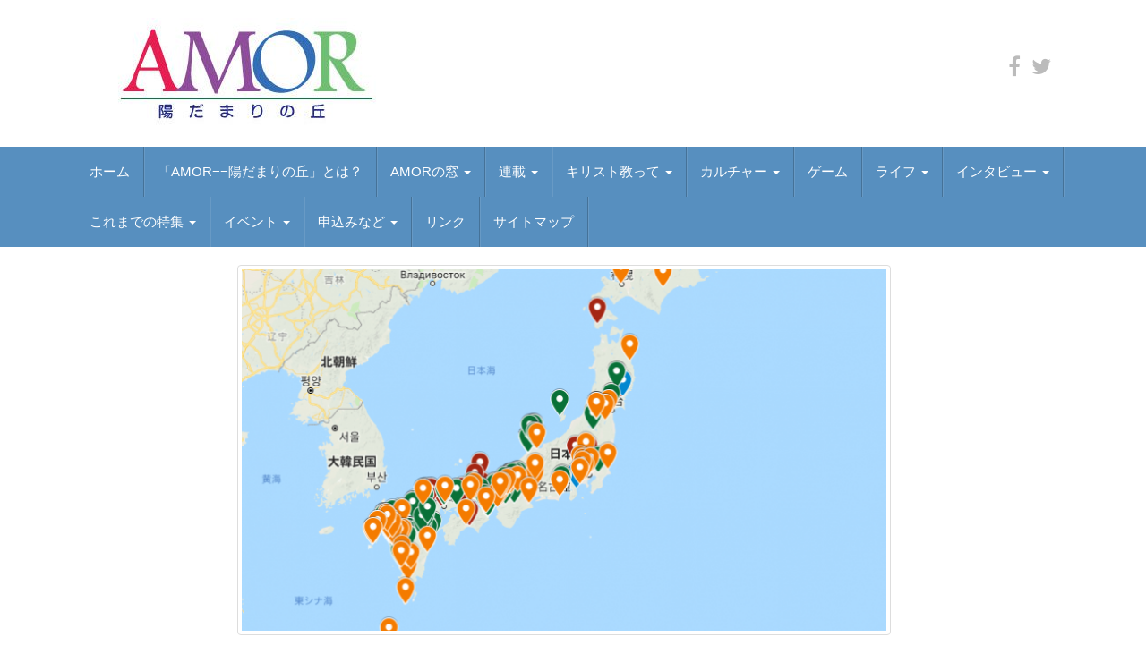

--- FILE ---
content_type: text/html; charset=utf-8
request_url: https://www.google.com/maps/d/embed?mid=1FwRV7YAqwydmtgf9VCeR7oAOujX5V2q0
body_size: 39673
content:
<!DOCTYPE html><html itemscope itemtype="http://schema.org/WebSite"><head><script nonce="j6mnnVhtolVTgQDyXOv3sw">window['ppConfig'] = {productName: '06194a8f37177242d55a18e38c5a91c6', deleteIsEnforced:  false , sealIsEnforced:  false , heartbeatRate:  0.5 , periodicReportingRateMillis:  60000.0 , disableAllReporting:  false };(function(){'use strict';function k(a){var b=0;return function(){return b<a.length?{done:!1,value:a[b++]}:{done:!0}}}function l(a){var b=typeof Symbol!="undefined"&&Symbol.iterator&&a[Symbol.iterator];if(b)return b.call(a);if(typeof a.length=="number")return{next:k(a)};throw Error(String(a)+" is not an iterable or ArrayLike");}var m=typeof Object.defineProperties=="function"?Object.defineProperty:function(a,b,c){if(a==Array.prototype||a==Object.prototype)return a;a[b]=c.value;return a};
function n(a){a=["object"==typeof globalThis&&globalThis,a,"object"==typeof window&&window,"object"==typeof self&&self,"object"==typeof global&&global];for(var b=0;b<a.length;++b){var c=a[b];if(c&&c.Math==Math)return c}throw Error("Cannot find global object");}var p=n(this);function q(a,b){if(b)a:{var c=p;a=a.split(".");for(var d=0;d<a.length-1;d++){var e=a[d];if(!(e in c))break a;c=c[e]}a=a[a.length-1];d=c[a];b=b(d);b!=d&&b!=null&&m(c,a,{configurable:!0,writable:!0,value:b})}}
q("Object.is",function(a){return a?a:function(b,c){return b===c?b!==0||1/b===1/c:b!==b&&c!==c}});q("Array.prototype.includes",function(a){return a?a:function(b,c){var d=this;d instanceof String&&(d=String(d));var e=d.length;c=c||0;for(c<0&&(c=Math.max(c+e,0));c<e;c++){var f=d[c];if(f===b||Object.is(f,b))return!0}return!1}});
q("String.prototype.includes",function(a){return a?a:function(b,c){if(this==null)throw new TypeError("The 'this' value for String.prototype.includes must not be null or undefined");if(b instanceof RegExp)throw new TypeError("First argument to String.prototype.includes must not be a regular expression");return this.indexOf(b,c||0)!==-1}});function r(a,b,c){a("https://csp.withgoogle.com/csp/proto/"+encodeURIComponent(b),JSON.stringify(c))}function t(){var a;if((a=window.ppConfig)==null?0:a.disableAllReporting)return function(){};var b,c,d,e;return(e=(b=window)==null?void 0:(c=b.navigator)==null?void 0:(d=c.sendBeacon)==null?void 0:d.bind(navigator))!=null?e:u}function u(a,b){var c=new XMLHttpRequest;c.open("POST",a);c.send(b)}
function v(){var a=(w=Object.prototype)==null?void 0:w.__lookupGetter__("__proto__"),b=x,c=y;return function(){var d=a.call(this),e,f,g,h;r(c,b,{type:"ACCESS_GET",origin:(f=window.location.origin)!=null?f:"unknown",report:{className:(g=d==null?void 0:(e=d.constructor)==null?void 0:e.name)!=null?g:"unknown",stackTrace:(h=Error().stack)!=null?h:"unknown"}});return d}}
function z(){var a=(A=Object.prototype)==null?void 0:A.__lookupSetter__("__proto__"),b=x,c=y;return function(d){d=a.call(this,d);var e,f,g,h;r(c,b,{type:"ACCESS_SET",origin:(f=window.location.origin)!=null?f:"unknown",report:{className:(g=d==null?void 0:(e=d.constructor)==null?void 0:e.name)!=null?g:"unknown",stackTrace:(h=Error().stack)!=null?h:"unknown"}});return d}}function B(a,b){C(a.productName,b);setInterval(function(){C(a.productName,b)},a.periodicReportingRateMillis)}
var D="constructor __defineGetter__ __defineSetter__ hasOwnProperty __lookupGetter__ __lookupSetter__ isPrototypeOf propertyIsEnumerable toString valueOf __proto__ toLocaleString x_ngfn_x".split(" "),E=D.concat,F=navigator.userAgent.match(/Firefox\/([0-9]+)\./),G=(!F||F.length<2?0:Number(F[1])<75)?["toSource"]:[],H;if(G instanceof Array)H=G;else{for(var I=l(G),J,K=[];!(J=I.next()).done;)K.push(J.value);H=K}var L=E.call(D,H),M=[];
function C(a,b){for(var c=[],d=l(Object.getOwnPropertyNames(Object.prototype)),e=d.next();!e.done;e=d.next())e=e.value,L.includes(e)||M.includes(e)||c.push(e);e=Object.prototype;d=[];for(var f=0;f<c.length;f++){var g=c[f];d[f]={name:g,descriptor:Object.getOwnPropertyDescriptor(Object.prototype,g),type:typeof e[g]}}if(d.length!==0){c=l(d);for(e=c.next();!e.done;e=c.next())M.push(e.value.name);var h;r(b,a,{type:"SEAL",origin:(h=window.location.origin)!=null?h:"unknown",report:{blockers:d}})}};var N=Math.random(),O=t(),P=window.ppConfig;P&&(P.disableAllReporting||P.deleteIsEnforced&&P.sealIsEnforced||N<P.heartbeatRate&&r(O,P.productName,{origin:window.location.origin,type:"HEARTBEAT"}));var y=t(),Q=window.ppConfig;if(Q)if(Q.deleteIsEnforced)delete Object.prototype.__proto__;else if(!Q.disableAllReporting){var x=Q.productName;try{var w,A;Object.defineProperty(Object.prototype,"__proto__",{enumerable:!1,get:v(),set:z()})}catch(a){}}
(function(){var a=t(),b=window.ppConfig;b&&(b.sealIsEnforced?Object.seal(Object.prototype):b.disableAllReporting||(document.readyState!=="loading"?B(b,a):document.addEventListener("DOMContentLoaded",function(){B(b,a)})))})();}).call(this);
</script><title itemprop="name">キリシタン関係マップ - Google My Maps</title><meta name="robots" content="noindex,nofollow"/><meta http-equiv="X-UA-Compatible" content="IE=edge,chrome=1"><meta name="viewport" content="initial-scale=1.0,minimum-scale=1.0,maximum-scale=1.0,user-scalable=0,width=device-width"/><meta name="description" itemprop="description" content="殉教祭やキリシタン関係の資料館、史跡、教会を地図にまとめました。"/><meta itemprop="url" content="https://www.google.com/maps/d/viewer?mid=1FwRV7YAqwydmtgf9VCeR7oAOujX5V2q0"/><meta itemprop="image" content="https://www.google.com/maps/d/thumbnail?mid=1FwRV7YAqwydmtgf9VCeR7oAOujX5V2q0"/><meta property="og:type" content="website"/><meta property="og:title" content="キリシタン関係マップ - Google My Maps"/><meta property="og:description" content="殉教祭やキリシタン関係の資料館、史跡、教会を地図にまとめました。"/><meta property="og:url" content="https://www.google.com/maps/d/viewer?mid=1FwRV7YAqwydmtgf9VCeR7oAOujX5V2q0"/><meta property="og:image" content="https://www.google.com/maps/d/thumbnail?mid=1FwRV7YAqwydmtgf9VCeR7oAOujX5V2q0"/><meta property="og:site_name" content="Google My Maps"/><meta name="twitter:card" content="summary_large_image"/><meta name="twitter:title" content="キリシタン関係マップ - Google My Maps"/><meta name="twitter:description" content="殉教祭やキリシタン関係の資料館、史跡、教会を地図にまとめました。"/><meta name="twitter:image:src" content="https://www.google.com/maps/d/thumbnail?mid=1FwRV7YAqwydmtgf9VCeR7oAOujX5V2q0"/><link rel="stylesheet" id="gmeviewer-styles" href="https://www.gstatic.com/mapspro/_/ss/k=mapspro.gmeviewer.vXPy3eFlWvE.L.W.O/am=AAAE/d=0/rs=ABjfnFUc4wRW9bnXD_rw-Jd18NVYqFrlnw" nonce="vHv42rUQu1pMZLORLWiW5Q"><link rel="stylesheet" href="https://fonts.googleapis.com/css?family=Roboto:300,400,500,700" nonce="vHv42rUQu1pMZLORLWiW5Q"><link rel="shortcut icon" href="//www.gstatic.com/mapspro/images/favicon-001.ico"><link rel="canonical" href="https://www.google.com/mymaps/viewer?mid=1FwRV7YAqwydmtgf9VCeR7oAOujX5V2q0&amp;hl=en_US"></head><body jscontroller="O1VPAb" jsaction="click:cOuCgd;"><div class="c4YZDc HzV7m-b7CEbf SfQLQb-dIxMhd-bN97Pc-b3rLgd"><div class="jQhVs-haAclf"><div class="jQhVs-uMX1Ee-My5Dr-purZT-uDEFge"><div class="jQhVs-uMX1Ee-My5Dr-purZT-uDEFge-bN97Pc"><div class="jQhVs-uMX1Ee-My5Dr-purZT-uDEFge-Bz112c"></div><div class="jQhVs-uMX1Ee-My5Dr-purZT-uDEFge-fmcmS-haAclf"><div class="jQhVs-uMX1Ee-My5Dr-purZT-uDEFge-fmcmS">Open full screen to view more</div></div></div></div></div><div class="i4ewOd-haAclf"><div class="i4ewOd-UzWXSb" id="map-canvas"></div></div><div class="X3SwIb-haAclf NBDE7b-oxvKad"><div class="X3SwIb-i8xkGf"></div></div><div class="Te60Vd-ZMv3u dIxMhd-bN97Pc-b3rLgd"><div class="dIxMhd-bN97Pc-Tswv1b-Bz112c"></div><div class="dIxMhd-bN97Pc-b3rLgd-fmcmS">This map was created by a user. <a href="//support.google.com/mymaps/answer/3024454?hl=en&amp;amp;ref_topic=3188329" target="_blank">Learn how to create your own.</a></div><div class="dIxMhd-bN97Pc-b3rLgd-TvD9Pc" title="Close"></div></div><script nonce="j6mnnVhtolVTgQDyXOv3sw">
  function _DumpException(e) {
    if (window.console) {
      window.console.error(e.stack);
    }
  }
  var _pageData = "[[1,null,null,null,null,null,null,null,null,null,\"at\",\"\",\"\",1766135907973,\"\",\"en_US\",false,[],\"https://www.google.com/maps/d/viewer?mid\\u003d1FwRV7YAqwydmtgf9VCeR7oAOujX5V2q0\",\"https://www.google.com/maps/d/embed?mid\\u003d1FwRV7YAqwydmtgf9VCeR7oAOujX5V2q0\\u0026ehbc\\u003d2E312F\",\"https://www.google.com/maps/d/edit?mid\\u003d1FwRV7YAqwydmtgf9VCeR7oAOujX5V2q0\",\"https://www.google.com/maps/d/thumbnail?mid\\u003d1FwRV7YAqwydmtgf9VCeR7oAOujX5V2q0\",null,null,true,\"https://www.google.com/maps/d/print?mid\\u003d1FwRV7YAqwydmtgf9VCeR7oAOujX5V2q0\",\"https://www.google.com/maps/d/pdf?mid\\u003d1FwRV7YAqwydmtgf9VCeR7oAOujX5V2q0\",\"https://www.google.com/maps/d/viewer?mid\\u003d1FwRV7YAqwydmtgf9VCeR7oAOujX5V2q0\",null,false,\"/maps/d\",\"maps/sharing\",\"//www.google.com/intl/en_US/help/terms_maps.html\",true,\"https://docs.google.com/picker\",null,false,null,[[[\"//www.gstatic.com/mapspro/images/google-my-maps-logo-regular-001.png\",143,25],[\"//www.gstatic.com/mapspro/images/google-my-maps-logo-regular-2x-001.png\",286,50]],[[\"//www.gstatic.com/mapspro/images/google-my-maps-logo-small-001.png\",113,20],[\"//www.gstatic.com/mapspro/images/google-my-maps-logo-small-2x-001.png\",226,40]]],1,\"https://www.gstatic.com/mapspro/_/js/k\\u003dmapspro.gmeviewer.en_US.0bmInwNhsTo.O/am\\u003dAAAE/d\\u003d0/rs\\u003dABjfnFWiR5qEQB-0iL1MHal3E0CYGs9rmA/m\\u003dgmeviewer_base\",null,null,true,null,\"US\",null,null,null,null,null,null,true],[\"mf.map\",\"1FwRV7YAqwydmtgf9VCeR7oAOujX5V2q0\",\"キリシタン関係マップ\",null,[125.42627540000001,43.062084,143.4468025,24.7313507],[125.42627540000001,43.062084,143.4468025,24.7313507],[[null,\"BsXiTTX_GVo\",\"2018年度殉教祭・殉教者顕彰行事\",\"\",[[[\"https://mt.googleapis.com/vt/icon/name\\u003dicons/onion/SHARED-mymaps-pin-container-bg_4x.png,icons/onion/SHARED-mymaps-pin-container_4x.png,icons/onion/1899-blank-shape_pin_4x.png\\u0026highlight\\u003dff000000,A52714\\u0026scale\\u003d2.0\"],null,2,null,null,null,[[[],null,1,1,[[null,[34.6687029,133.9282695]],\"0\",null,\"BsXiTTX_GVo\",[34.6687029,133.9282695],[0,-128],\"2378A9F40A000001\"],[[\"芳賀の里　徒歩巡礼\"]]],[[],null,1,1,[[null,[35.150119,136.135256]],\"0\",null,\"BsXiTTX_GVo\",[35.150119,136.135256],[0,-128],\"2378A9F40C000002\"],[[\"安土セミナリヨ顕彰ミサ\"]]],[[],null,1,1,[[null,[35.180741,136.914322]],\"0\",null,\"BsXiTTX_GVo\",[35.180741,136.914322],[0,-128],\"2378A9F40C000003\"],[[\"名古屋に流配された浦上キリシタンのためのミサ\"]]],[[],null,1,1,[[null,[36.571704100000005,136.67982110000003]],\"0\",null,\"BsXiTTX_GVo\",[36.5717041,136.67982110000003],[0,-128],\"23D9D203C06D1959\"],[[\"卯辰山殉教者祭\"]]],[[],null,1,1,[[null,[34.495015,135.95755]],\"0\",null,\"BsXiTTX_GVo\",[34.495015,135.95755],[0,-128],\"2378A9F40D000005\"],[[\"右近こども祭り\"]]],[[],null,1,1,[[null,[36.173997,139.058609]],\"0\",null,\"BsXiTTX_GVo\",[36.173997,139.058609],[0,-128],\"2378A9F40D000006\"],[[\"渡良瀬鬼石殉教者顕彰祭\"]]],[[],null,1,1,[[null,[34.467465,131.774081]],\"0\",null,\"BsXiTTX_GVo\",[34.467465,131.774081],[0,-128],\"2378A9F40D000007\"],[[\"津和野乙女峠まつり\"]]],[[],null,1,1,[[null,[34.357685000000004,132.335573]],\"0\",null,\"BsXiTTX_GVo\",[34.357685,132.335573],[0,-128],\"2378A9F40D000008\"],[[\"津和野への旅\"]]],[[],null,1,1,[[null,[35.504064,134.23586]],\"0\",null,\"BsXiTTX_GVo\",[35.504064,134.23586],[0,-128],\"2378A9F40D000009\"],[[\"浦上四番崩れ殉教地 椿谷巡礼\"]]],[[],null,1,1,[[null,[34.469964,131.528374]],\"0\",null,\"BsXiTTX_GVo\",[34.469964,131.528374],[0,-128],\"2378A9F40D00000A\"],[[\"キリシタン至福の里 野外ミサ\"]]],[[],null,1,1,[[null,[32.74132,130.25821]],\"0\",null,\"BsXiTTX_GVo\",[32.74132,130.25821],[0,-128],\"2378A9F40D00000B\"],[[\"第35回雲仙殉教祭\"]]],[[],null,1,1,[[null,[39.13021,141.13332]],\"0\",null,\"BsXiTTX_GVo\",[39.13021,141.13332],[0,-128],\"2378A9F40D00000C\"],[[\"春の後藤寿庵祭\"]]],[[],null,1,1,[[null,[32.46002,130.19018]],\"0\",null,\"BsXiTTX_GVo\",[32.46002,130.19018],[0,-128],\"2378A9F40D00000D\"],[[\"福者アダム荒川殉教記念祭\"]]],[[],null,1,1,[[null,[38.770765,141.327647]],\"0\",null,\"BsXiTTX_GVo\",[38.770765,141.327647],[0,-128],\"2378A9F40D00000E\"],[[\"米川キリシタン殉教祭（東和キリシタンの里まつり）\"]]],[[],null,1,1,[[null,[33.2184822,131.6693373]],\"0\",null,\"BsXiTTX_GVo\",[33.2184822,131.6693373],[0,-128],\"2378A9F40D00000F\"],[[\"かつらぎ祭\"]]],[[],null,1,1,[[null,[34.395652,132.467811]],\"0\",null,\"BsXiTTX_GVo\",[34.395652,132.467811],[0,-128],\"2378A9F40D000010\"],[[\"「津和野乙女峠の証し人」列福祈願ミサ\"]]],[[],null,1,1,[[null,[35.685145,139.73125]],\"0\",null,\"BsXiTTX_GVo\",[35.685145,139.73125],[0,-128],\"2378A9F40E000011\"],[[\"福者ペトロ岐部と187殉教者 列福10周年記念シンポジウム\"]]],[[],null,1,1,[[null,[37.924731,140.11448]],\"0\",null,\"BsXiTTX_GVo\",[37.924731,140.11448],[0,-128],\"2378A9F40E000012\"],[[\"北山原53殉教者列福10周年記念ミサと十字架行列\"]]],[[],null,1,1,[[null,[35.0097599,135.7697768]],\"0\",null,\"BsXiTTX_GVo\",[35.0097599,135.7697768],[0,-128],\"2378A9F40E000013\"],[[\"ペトロ岐部と187殉教者列福10周年記念ミサ\"]]],[[],null,1,1,[[null,[35.701311,139.781721]],\"0\",null,\"BsXiTTX_GVo\",[35.701311,139.781721],[0,-128],\"2378A9F40E000014\"],[[\"江戸殉教者巡礼\"]]],[[],null,1,1,[[null,[33.540991,133.726093]],\"0\",null,\"BsXiTTX_GVo\",[33.540991,133.726093],[0,-128],\"2378A9F40E000015\"],[[\"2018年高松教区殉教者祭 in 高知\"]]],[[],null,1,1,[[null,[33.67843,131.594372]],\"0\",null,\"BsXiTTX_GVo\",[33.67843,131.594372],[0,-128],\"2378A9F40E000016\"],[[\"岐部祭\"]]],[[],null,1,1,[[null,[35.729584,139.583311]],\"0\",null,\"BsXiTTX_GVo\",[35.729584,139.583311],[0,-128],\"2378A9F40E000017\"],[[\"殉教者に学びともに祈る集い\"]]],[[],null,1,1,[[null,[35.685115,139.731196]],\"0\",null,\"BsXiTTX_GVo\",[35.685115,139.731196],[0,-128],\"2378A9F40E000018\"],[[\"福者ペトロ岐部司祭と187殉教者列聖祈願ミサ\"]]],[[],null,1,1,[[null,[32.776155,129.868387]],\"0\",null,\"BsXiTTX_GVo\",[32.776155,129.868387],[0,-128],\"2378A9F40E000019\"],[[\"浦上四番崩れ―「旅」の始まり150周年記念ミサ\"]]],[[],null,1,1,[[null,[41.579251,140.161084]],\"0\",null,\"BsXiTTX_GVo\",[41.579251,140.161084],[0,-128],\"2378A9F40E00001A\"],[[\"千軒岳殉教者記念ミサ\"]]],[[],null,1,1,[[null,[34.17909800000001,131.473087]],\"0\",null,\"BsXiTTX_GVo\",[34.179098,131.473087],[0,-128],\"2378A9F40E00001B\"],[[\"周防・長門殉教者記念ミサ\"]]],[[],null,1,1,[[null,[32.900276,129.956167]],\"0\",null,\"BsXiTTX_GVo\",[32.900276,129.956167],[0,-128],\"2378A9F41800001C\"],[[\"大村殉教祭\"]]],[[],null,1,1,[[null,[32.78538,129.876395]],\"0\",null,\"BsXiTTX_GVo\",[32.78538,129.876395],[0,-128],\"2378A9F41800001D\"],[[\"十字架山殉教祭\"]]],[[],null,1,1,[[null,[36.196569,139.71397]],\"0\",null,\"BsXiTTX_GVo\",[36.196569,139.71397],[0,-128],\"2378A9F41900001E\"],[[\"北関東キリシタン殉教者顕彰祭\"]]],[[],null,1,1,[[null,[33.370844,129.56891]],\"0\",null,\"BsXiTTX_GVo\",[33.370844,129.56891],[0,-128],\"2378A9F41900001F\"],[[\"福者カミロ・コンスタンツォ殉教祭\"]]],[[],null,1,1,[[null,[32.75165500000001,129.87409]],\"0\",null,\"BsXiTTX_GVo\",[32.751655,129.87409],[0,-128],\"2378A9F419000020\"],[[\"聖トマス西と十五殉教者祭\"]]],[[],null,1,1,[[null,[34.484469,133.367024]],\"0\",null,\"BsXiTTX_GVo\",[34.484469,133.367024],[0,-128],\"2378A9F419000021\"],[[\"流配150年記念講演会と福山市内巡礼\"]]],[[],null,1,1,[[null,[35.0097275,135.7697332]],\"0\",null,\"BsXiTTX_GVo\",[35.0097275,135.7697332],[0,-128],\"2378A9F419000022\"],[[\"福者京都52殉教者列福10周年記念講演会・ミサ\"]]],[[],null,1,1,[[null,[32.629299,130.253685]],\"0\",null,\"BsXiTTX_GVo\",[32.629299,130.253685],[0,-128],\"2378A9F419000023\"],[[\"島原・天草殉教福者記念ミサ\"]]],[[],null,1,1,[[null,[34.696028,134.321757]],\"0\",null,\"BsXiTTX_GVo\",[34.696028,134.321757],[0,-128],\"2378A9F419000024\"],[[\"鶴島巡礼（鶴島への旅）\"]]],[[],null,1,1,[[null,[33.3751004,131.51162799999997]],\"0\",null,\"BsXiTTX_GVo\",[33.3751004,131.51162799999997],[0,-128],\"23D9C4A401A51AC2\"],[[\"日出殉教祭\"]]],[[],null,1,1,[[null,[32.801,128.877804]],\"0\",null,\"BsXiTTX_GVo\",[32.801,128.877804],[0,-128],\"2378A9F41A000026\"],[[\"牢屋の窄殉教祭\"]]],[[],null,1,1,[[null,[34.467449,131.774081]],\"0\",null,\"BsXiTTX_GVo\",[34.467449,131.774081],[0,-128],\"2378A9F41A000027\"],[[\"乙女峠／津和野殉教者 秋の巡礼\"]]],[[],null,1,1,[[null,[34.413648,131.379886]],\"0\",null,\"BsXiTTX_GVo\",[34.413648,131.379886],[0,-128],\"2378A9F41A000029\"],[[\"巡礼ウォーク・祈りの集い\"]]],[[],null,1,1,[[null,[33.07779800000001,129.960514]],\"0\",null,\"BsXiTTX_GVo\",[33.077798,129.960514],[0,-128],\"2378A9F41A00002A\"],[[\"不動山殉教者祈念祭\"]]],[[],null,1,1,[[null,[33.371969,129.430087]],\"0\",null,\"BsXiTTX_GVo\",[33.371969,129.430087],[0,-128],\"2378A9F41A00002B\"],[[\"黒瀬の辻殉教祭\"]]],[[],null,1,1,[[null,[35.629249,139.73248]],\"0\",null,\"BsXiTTX_GVo\",[35.629249,139.73248],[0,-128],\"2378A9F41A00002C\"],[[\"第58回江戸の殉教者記念祭\"]]],[[],null,1,1,[[null,[35.064155,134.002299]],\"0\",null,\"BsXiTTX_GVo\",[35.064155,134.002299],[0,-128],\"2378A9F41A00002D\"],[[\"七人塚〈跡地・巡礼地〉巡礼\"]]],[[],null,1,1,[[null,[32.506473,130.602657]],\"0\",null,\"BsXiTTX_GVo\",[32.506473,130.602657],[0,-128],\"2378A9F41A00002E\"],[[\"八代殉教祭\"]]],[[],null,1,1,[[null,[34.17909800000001,131.473087]],\"0\",null,\"BsXiTTX_GVo\",[34.179098,131.473087],[0,-128],\"2378A9F41B00002F\"],[[\"聖フランシスコ・サビエル記念ミサ\"]]],[[],null,1,1,[[null,[34.398613,133.08555]],\"0\",null,\"BsXiTTX_GVo\",[34.398613,133.08555],[0,-128],\"2378A9F41B000030\"],[[\"聖トマス小崎殉教碑 徒歩巡礼\"]]],[[],null,1,1,[[null,[32.810041,130.689584]],\"0\",null,\"BsXiTTX_GVo\",[32.810041,130.689584],[0,-128],\"2378A9F41B000031\"],[[\"福者小笠原玄也一家殉教記念日\"]]],[[],null,1,1,[[null,[34.617508,133.943254]],\"0\",null,\"BsXiTTX_GVo\",[34.617508,133.943254],[0,-128],\"2378A9F41B000032\"],[[\"岡山市内（浦上四番崩れ流配所）巡礼\"]]],[[],null,1,1,[[null,[35.153669,136.901305]],\"0\",null,\"BsXiTTX_GVo\",[35.153669,136.901305],[0,-128],\"2378A9F41B000033\"],[[\"名古屋教区殉教者祭\"]]],[[],null,1,1,[[null,[36.561355,136.655777]],\"0\",null,\"BsXiTTX_GVo\",[36.561355,136.655777],[0,-128],\"2378A9F41B000034\"],[[\"名古屋教区殉教者祭（高山右近）ミサ\"]]],[[],null,1,1,[[null,[32.754245,129.871545]],\"0\",null,\"BsXiTTX_GVo\",[32.754245,129.871545],[0,-128],\"2378A9F41B000035\"],[[\"日本二十六聖人殉教記念ミサ\"]]],[[],null,1,1,[[null,[34.66878,133.928253]],\"0\",null,\"BsXiTTX_GVo\",[34.66878,133.928253],[0,-128],\"2378A9F41B000036\"],[[\"日本二十六聖人（聖ディエゴ喜斎）顕彰ミサ\"]]],[[],null,1,1,[[null,[35.701704,139.805455]],\"0\",null,\"BsXiTTX_GVo\",[35.701704,139.805455],[0,-128],\"2378A9F41B000037\"],[[\"日本二十六聖人殉教者祭\"]]],[[],null,1,1,[[null,[34.400785,132.431874]],\"0\",null,\"BsXiTTX_GVo\",[34.400785,132.431874],[0,-128],\"2378A9F41B000038\"],[[\"広島キリシタン殉教祈念祭\"]]],[[],null,1,1,[[null,[35.02673800000001,135.755886]],\"0\",null,\"BsXiTTX_GVo\",[35.026738,135.755886],[0,-128],\"2378A9F41C000039\"],[[\"日本二十六聖人記念行事\"]]],[[],null,1,1,[[null,[34.64696,135.777397]],\"0\",null,\"BsXiTTX_GVo\",[34.64696,135.777397],[0,-128],\"2378A9F41A000028\"],[[\"浦上信徒大和郡山流配150周年記念 2018年プレイベント（講演とミサ）\"]]],[[],null,1,1,[[null,[38.2586773,140.86040950000006]],\"0\",null,\"BsXiTTX_GVo\",[38.2586773,140.86040950000006],[0,-128],\"23D9D00ED211788C\"],[[\"仙台キリシタン殉教祭\"]]],[[],null,1,1,[[null,[31.851358700000002,130.2042139]],\"0\",null,\"BsXiTTX_GVo\",[31.8513587,130.2042139],[0,-128],\"252DCE5907A02B99\"],[[\"レオ税所七右衛門殉教祭\"]]]]]],null,null,true,null,null,null,null,[[\"BsXiTTX_GVo\",1,null,null,null,\"https://www.google.com/maps/d/kml?mid\\u003d1FwRV7YAqwydmtgf9VCeR7oAOujX5V2q0\\u0026resourcekey\\u0026lid\\u003dBsXiTTX_GVo\",null,null,null,null,null,2,null,[[[\"2378A9F40A000001\",[[[34.6687029,133.9282695]]],null,null,0,[[\"名前\",[\"芳賀の里　徒歩巡礼\"],1],[\"説明\",[\"【日時】2018年4月7日（土）\"],1]],null,0],[\"2378A9F40C000002\",[[[35.150119,136.135256]]],null,null,0,[[\"名前\",[\"安土セミナリヨ顕彰ミサ\"],1],[\"説明\",[\"【日時】2018年4月28日（土）\"],1]],null,1],[\"2378A9F40C000003\",[[[35.180741,136.914322]]],null,null,0,[[\"名前\",[\"名古屋に流配された浦上キリシタンのためのミサ\"],1],[\"説明\",[\"【日時】2018年4月29日（日）\"],1]],null,2],[\"23D9D203C06D1959\",[[[36.5717041,136.67982110000003]]],null,null,0,[[\"名前\",[\"卯辰山殉教者祭\"],1],[\"説明\",[\"【日時】2018年4月30日（月・祝）\"],1],null,null,[null,\"ChIJX9RDKqEz-F8RE8CdN13LXRg\",true]],null,3],[\"2378A9F40D000005\",[[[34.495015,135.95755]]],null,null,0,[[\"名前\",[\"右近こども祭り\"],1],[\"説明\",[\"【日時】2018年4月30日（月・祝）\\n【参考】https://www.city.uda.nara.jp/machizukuri/machidukuri-kyougikai/inasa.html\"],1]],null,4],[\"2378A9F40D000006\",[[[36.173997,139.058609]]],null,null,0,[[\"名前\",[\"渡良瀬鬼石殉教者顕彰祭\"],1],[\"説明\",[\"【日時】2018年5月3日（木・祝）\\n【参考】http://saitama-kyoku.net/documents/data/578.pdf\"],1]],null,5],[\"2378A9F40D000007\",[[[34.467465,131.774081]]],null,null,0,[[\"名前\",[\"津和野乙女峠まつり\"],1],[\"説明\",[\"【日時】2018年5月3日（木・祝）\"],1]],null,6],[\"2378A9F40D000008\",[[[34.357685,132.335573]]],null,null,0,[[\"名前\",[\"津和野への旅\"],1],[\"説明\",[\"【日時】2018年5月4日（金）～6日（日）\"],1]],null,7],[\"2378A9F40D000009\",[[[35.504064,134.23586]]],null,null,0,[[\"名前\",[\"浦上四番崩れ殉教地 椿谷巡礼\"],1],[\"説明\",[\"【日時】2018年5月6日（日）\"],1]],null,8],[\"2378A9F40D00000A\",[[[34.469964,131.528374]]],null,null,0,[[\"名前\",[\"キリシタン至福の里 野外ミサ\"],1],[\"説明\",[\"【日時】2018年5月19日（土）\"],1]],null,9],[\"2378A9F40D00000B\",[[[32.74132,130.25821]]],null,null,0,[[\"名前\",[\"第35回雲仙殉教祭\"],1],[\"説明\",[\"【日時】2018年5月20日（日）\\n【参考】https://this.kiji.is/370949840789701729?c\\u003d39546741839462401\"],1]],null,10],[\"2378A9F40D00000C\",[[[39.13021,141.13332]]],null,null,0,[[\"名前\",[\"春の後藤寿庵祭\"],1],[\"説明\",[\"【日時】2018年5月27日（日）\"],1]],null,11],[\"2378A9F40D00000D\",[[[32.46002,130.19018]]],null,null,0,[[\"名前\",[\"福者アダム荒川殉教記念祭\"],1],[\"説明\",[\"【日時】2018年6月3日（日）\"],1]],null,12],[\"2378A9F40D00000E\",[[[38.770765,141.327647]]],null,null,0,[[\"名前\",[\"米川キリシタン殉教祭（東和キリシタンの里まつり）\"],1],[\"説明\",[\"【日時】2018年6月3日（日）\"],1]],null,13],[\"2378A9F40D00000F\",[[[33.2184822,131.6693373]]],null,null,0,[[\"名前\",[\"かつらぎ祭\"],1],[\"説明\",[\"【日時】2018年6月3日（日）\"],1]],null,14],[\"2378A9F40D000010\",[[[34.395652,132.467811]]],null,null,0,[[\"名前\",[\"「津和野乙女峠の証し人」列福祈願ミサ\"],1],[\"説明\",[\"【日時】2018年6月18日（月）\"],1]],null,15],[\"2378A9F40E000011\",[[[35.685145,139.73125]]],null,null,0,[[\"名前\",[\"福者ペトロ岐部と187殉教者 列福10周年記念シンポジウム\"],1],[\"説明\",[\"【日時】2018年6月30日（土）\"],1]],null,16],[\"2378A9F40E000012\",[[[37.924731,140.11448]]],null,null,0,[[\"名前\",[\"北山原53殉教者列福10周年記念ミサと十字架行列\"],1],[\"説明\",[\"【日時】2018年7月1日（日）\"],1]],null,17],[\"2378A9F40E000013\",[[[35.0097599,135.7697768]]],null,null,0,[[\"名前\",[\"ペトロ岐部と187殉教者列福10周年記念ミサ\"],1],[\"説明\",[\"【日時】2018年7月1日（日）\"],1]],null,18],[\"2378A9F40E000014\",[[[35.701311,139.781721]]],null,null,0,[[\"名前\",[\"江戸殉教者巡礼\"],1],[\"説明\",[\"【日時】2018年7月1日（日）\"],1]],null,19],[\"2378A9F40E000015\",[[[33.540991,133.726093]]],null,null,0,[[\"名前\",[\"2018年高松教区殉教者祭 in 高知\"],1],[\"説明\",[\"【日時】2018年7月1日（日）\"],1]],null,20],[\"2378A9F40E000016\",[[[33.67843,131.594372]]],null,null,0,[[\"名前\",[\"岐部祭\"],1],[\"説明\",[\"【日時】2018年7月1日（日）\"],1]],null,21],[\"2378A9F40E000017\",[[[35.729584,139.583311]]],null,null,0,[[\"名前\",[\"殉教者に学びともに祈る集い\"],1],[\"説明\",[\"【日時】2018年7月6日（金）～7日（土）\"],1]],null,22],[\"2378A9F40E000018\",[[[35.685115,139.731196]]],null,null,0,[[\"名前\",[\"福者ペトロ岐部司祭と187殉教者列聖祈願ミサ\"],1],[\"説明\",[\"【日時】2018年7月11日（水）\"],1]],null,23],[\"2378A9F40E000019\",[[[32.776155,129.868387]]],null,null,0,[[\"名前\",[\"浦上四番崩れ―「旅」の始まり150周年記念ミサ\"],1],[\"説明\",[\"【日時】2018年7月22日（日）\"],1]],null,24],[\"2378A9F40E00001A\",[[[41.579251,140.161084]]],null,null,0,[[\"名前\",[\"千軒岳殉教者記念ミサ\"],1],[\"説明\",[\"【日時】2018年7月29日（日）\\n【参考】http://www.town.fukushima.hokkaido.jp/kanko/event/mass/\"],1]],null,25],[\"2378A9F40E00001B\",[[[34.179098,131.473087]]],null,null,0,[[\"名前\",[\"周防・長門殉教者記念ミサ\"],1],[\"説明\",[\"【日時】2018年8月19日（日）\"],1]],null,26],[\"2378A9F41800001C\",[[[32.900276,129.956167]]],null,null,0,[[\"名前\",[\"大村殉教祭\"],1],[\"説明\",[\"【日時】2018年9月2日（日）\"],1]],null,27],[\"2378A9F41800001D\",[[[32.78538,129.876395]]],null,null,0,[[\"名前\",[\"十字架山殉教祭\"],1],[\"説明\",[\"【日時】2018年9月9日（日）\\n【参考】http://www1.odn.ne.jp/uracathe/kikansi1610.html\"],1]],null,28],[\"2378A9F41900001E\",[[[36.196569,139.71397]]],null,null,0,[[\"名前\",[\"北関東キリシタン殉教者顕彰祭\"],1],[\"説明\",[\"【日時】2018年9月15日（土）\"],1]],null,29],[\"2378A9F41900001F\",[[[33.370844,129.56891]]],null,null,0,[[\"名前\",[\"福者カミロ・コンスタンツォ殉教祭\"],1],[\"説明\",[\"【日時】2018年9月16日（日）\"],1]],null,30],[\"2378A9F419000020\",[[[32.751655,129.87409]]],null,null,0,[[\"名前\",[\"聖トマス西と十五殉教者祭\"],1],[\"説明\",[\"【日時】2018年9月23日（日）\"],1]],null,31],[\"2378A9F419000021\",[[[34.484469,133.367024]]],null,null,0,[[\"名前\",[\"流配150年記念講演会と福山市内巡礼\"],1],[\"説明\",[\"【日時】2018年9月30日（日）9：00～\"],1]],null,32],[\"2378A9F419000022\",[[[35.0097275,135.7697332]]],null,null,0,[[\"名前\",[\"福者京都52殉教者列福10周年記念講演会・ミサ\"],1],[\"説明\",[\"【講演会】\\n「現代に生きる殉教者の精神－福者京都52殉教者を考える－」\\n講師：川村信三神父（イエズス会）\\n2018年10月6日（土）13：30～\\n\\n【ミサ】\\n2018年10月7日（日）10：30～\"],1]],null,33],[\"2378A9F419000023\",[[[32.629299,130.253685]]],null,null,0,[[\"名前\",[\"島原・天草殉教福者記念ミサ\"],1],[\"説明\",[\"【日時】2018年10月7日（日）\"],1]],null,34],[\"2378A9F419000024\",[[[34.696028,134.321757]]],null,null,0,[[\"名前\",[\"鶴島巡礼（鶴島への旅）\"],1],[\"説明\",[\"【日時】2018年10月7日（日）～8日（月・祝）\"],1]],null,35],[\"23D9C4A401A51AC2\",[[[33.3751004,131.51162799999997]]],null,null,0,[[\"名前\",[\"日出殉教祭\"],1],[\"説明\",[\"【日時】2018年10月21日（日）10：00～\"],1],null,null,[null,\"ChIJt_6v1iIcRDURjgFtgVyzSfg\",true]],null,36],[\"2378A9F41A000026\",[[[32.801,128.877804]]],null,null,0,[[\"名前\",[\"牢屋の窄殉教祭\"],1],[\"説明\",[\"【日時】2018年10月28日（日）\"],1]],null,37],[\"2378A9F41A000027\",[[[34.467449,131.774081]]],null,null,0,[[\"名前\",[\"乙女峠／津和野殉教者 秋の巡礼\"],1],[\"説明\",[\"【日時】2018年11月3日（土・祝）\"],1]],null,38],[\"2378A9F41A000029\",[[[34.413648,131.379886]]],null,null,0,[[\"名前\",[\"巡礼ウォーク・祈りの集い\"],1],[\"説明\",[\"【日時】2018年11月4日（日）\"],1]],null,39],[\"2378A9F41A00002A\",[[[33.077798,129.960514]]],null,null,0,[[\"名前\",[\"不動山殉教者祈念祭\"],1],[\"説明\",[\"【日時】2018年11月4日（日）14：00～\"],1]],null,40],[\"2378A9F41A00002B\",[[[33.371969,129.430087]]],null,null,0,[[\"名前\",[\"黒瀬の辻殉教祭\"],1],[\"説明\",[\"【日時】2018年11月11日（日）\\n【場所】生月・クルスの丘公園\"],1]],null,41],[\"2378A9F41A00002C\",[[[35.629249,139.73248]]],null,null,0,[[\"名前\",[\"第58回江戸の殉教者記念祭\"],1],[\"説明\",[\"【日時】2018年11月18日（日）\"],1]],null,42],[\"2378A9F41A00002D\",[[[35.064155,134.002299]]],null,null,0,[[\"名前\",[\"七人塚〈跡地・巡礼地〉巡礼\"],1],[\"説明\",[\"【日時】2018年11月25日（日）\"],1]],null,43],[\"2378A9F41A00002E\",[[[32.506473,130.602657]]],null,null,0,[[\"名前\",[\"八代殉教祭\"],1],[\"説明\",[\"【日時】2018年11月25日（日）14：00～\"],1]],null,44],[\"2378A9F41B00002F\",[[[34.179098,131.473087]]],null,null,0,[[\"名前\",[\"聖フランシスコ・サビエル記念ミサ\"],1],[\"説明\",[\"【日時】2018年12月3日（月）\"],1]],null,45],[\"2378A9F41B000030\",[[[34.398613,133.08555]]],null,null,0,[[\"名前\",[\"聖トマス小崎殉教碑 徒歩巡礼\"],1],[\"説明\",[\"【日時】2019年1月20日（日）\"],1]],null,46],[\"2378A9F41B000031\",[[[32.810041,130.689584]]],null,null,0,[[\"名前\",[\"福者小笠原玄也一家殉教記念日\"],1],[\"説明\",[\"【日時】2019年1月30日（水）\\nカトリック島崎教会に午前5：15に集合\\n\"],1]],null,47],[\"2378A9F41B000032\",[[[34.617508,133.943254]]],null,null,0,[[\"名前\",[\"岡山市内（浦上四番崩れ流配所）巡礼\"],1],[\"説明\",[\"【日時】2019年2月2日（土）\"],1]],null,48],[\"2378A9F41B000033\",[[[35.153669,136.901305]]],null,null,0,[[\"名前\",[\"名古屋教区殉教者祭\"],1],[\"説明\",[\"【日時】2019年2月2日（土）10：30～\"],1]],null,49],[\"2378A9F41B000034\",[[[36.561355,136.655777]]],null,null,0,[[\"名前\",[\"名古屋教区殉教者祭（高山右近）ミサ\"],1],[\"説明\",[\"【日時】2019年2月2日（土）14：00～\"],1]],null,50],[\"2378A9F41B000035\",[[[32.754245,129.871545]]],null,null,0,[[\"名前\",[\"日本二十六聖人殉教記念ミサ\"],1],[\"説明\",[\"【日時】2019年2月3日（日）\"],1]],null,51],[\"2378A9F41B000036\",[[[34.66878,133.928253]]],null,null,0,[[\"名前\",[\"日本二十六聖人（聖ディエゴ喜斎）顕彰ミサ\"],1],[\"説明\",[\"【日時】2019年2月5日（月）\"],1]],null,52],[\"2378A9F41B000037\",[[[35.701704,139.805455]]],null,null,0,[[\"名前\",[\"日本二十六聖人殉教者祭\"],1],[\"説明\",[\"【日時】2019年2月上旬\"],1]],null,53],[\"2378A9F41B000038\",[[[34.400785,132.431874]]],null,null,0,[[\"名前\",[\"広島キリシタン殉教祈念祭\"],1],[\"説明\",[\"【日時】2019年2月11日（月・祝）\"],1]],null,54],[\"2378A9F41C000039\",[[[35.026738,135.755886]]],null,null,0,[[\"名前\",[\"日本二十六聖人記念行事\"],1],[\"説明\",[\"【日時】2019年2月11日（月・祝）12：00～\"],1]],null,55],[\"2378A9F41A000028\",[[[34.64696,135.777397]]],null,null,0,[[\"名前\",[\"浦上信徒大和郡山流配150周年記念 2018年プレイベント（講演とミサ）\"],1],[\"説明\",[\"【日時】2018年11月3日（土）13：30～\\n\"],1]],null,56],[\"23D9D00ED211788C\",[[[38.2586773,140.86040950000006]]],null,null,0,[[\"名前\",[\"仙台キリシタン殉教祭\"],1],[\"説明\",[\"【日時】2019年2月24日（日）13：30～\\n【AMOR記事】http://webmagazin-amor.jp/2018/09/22/tokushu23_1/\"],1],null,null,[null,\"ChIJbcyDGUcoil8RiCeWFaaU_o4\",true]],null,57],[\"252DCE5907A02B99\",[[[31.8513587,130.2042139]]],null,null,0,[[\"名前\",[\"レオ税所七右衛門殉教祭\"],1],[\"説明\",[\"【日時】2018年11月3日（土）\"],1],null,null,[null,\"ChIJtcAXHUc6PjURR5WkkYpDanQ\",true]],null,58]],[[[\"https://mt.googleapis.com/vt/icon/name\\u003dicons/onion/SHARED-mymaps-pin-container-bg_4x.png,icons/onion/SHARED-mymaps-pin-container_4x.png,icons/onion/1899-blank-shape_pin_4x.png\\u0026highlight\\u003dff000000,A52714\\u0026scale\\u003d2.0\",[32,64]],[[\"A52714\",1],1200],[[\"A52714\",0.2980392156862745],[\"A52714\",1],1200]]]]]],null,null,null,null,null,4],[null,\"-MrirrrtFN4\",\"資料館・博物館など\",\"\",[[[\"https://mt.googleapis.com/vt/icon/name\\u003dicons/onion/SHARED-mymaps-pin-container-bg_4x.png,icons/onion/SHARED-mymaps-pin-container_4x.png,icons/onion/1899-blank-shape_pin_4x.png\\u0026highlight\\u003dff000000,0288D1\\u0026scale\\u003d2.0\"],null,2,null,null,null,[[[],null,1,1,[[null,[38.793496,141.40417300000001]],\"0\",null,\"-MrirrrtFN4\",[38.793496,141.40417300000001],[0,-128],\"2372AC3AFC5B4C15\"],[[\"大籠キリシタン資料館\"]]],[[],null,1,1,[[null,[35.68297039999999,139.7331074]],\"0\",null,\"-MrirrrtFN4\",[35.68297039999999,139.7331074],[0,-128],\"23D568B486D3E683\"],[[\"上智大学キリシタン文庫\"]]],[[],null,1,1,[[null,[34.88887499999999,135.53441199999997]],\"0\",null,\"-MrirrrtFN4\",[34.88887499999999,135.53441199999997],[0,-128],\"2372B22E4A86E84B\"],[[\"茨木市立キリシタン遺物史料館\"]]],[[],null,1,1,[[null,[34.1790977,131.4730866]],\"0\",null,\"-MrirrrtFN4\",[34.1790977,131.4730866],[0,-128],\"2372C943F7386DFA\"],[[\"クリスチャン記念館\"]]],[[],null,1,1,[[null,[33.952029,134.65516300000002]],\"0\",null,\"-MrirrrtFN4\",[33.952029,134.65516300000002],[0,-128],\"24037851E859F886\"],[[\"阿南市立阿波公方・民俗資料館\"]]],[[],null,1,1,[[null,[33.5853717,130.35785269999997]],\"0\",null,\"-MrirrrtFN4\",[33.5853717,130.35785269999997],[0,-128],\"2372C45C021C2D12\"],[[\"西南学院大学博物館\"]]],[[],null,1,1,[[null,[32.315157,130.08203200000003]],\"0\",null,\"-MrirrrtFN4\",[32.315157,130.08203200000003],[0,-128],\"2403EB1FA236D219\"],[[\"天草コレジヨ館\"]]],[[],null,1,1,[[null,[32.459962,130.183988]],\"0\",null,\"-MrirrrtFN4\",[32.459962,130.183988],[0,-128],\"2372B2F7210E3329\"],[[\"天草市立天草キリシタン館\"]]],[[],null,1,1,[[null,[32.755882,128.837222]],\"0\",null,\"-MrirrrtFN4\",[32.755882,128.837222],[0,-128],\"2372AD467BA12746\"],[[\"堂崎天主堂キリシタン資料館\\n\"]]],[[],null,1,1,[[null,[32.75468560000001,129.87173940000002]],\"0\",null,\"-MrirrrtFN4\",[32.7546856,129.8717394],[0,-128],\"2372ADD6B49419C3\"],[[\"日本二十六聖人記念館\"]]],[[],null,1,1,[[null,[32.8439397,129.7009101]],\"0\",null,\"-MrirrrtFN4\",[32.8439397,129.7009101],[0,-128],\"2372A80B371F477F\"],[[\"ド・ロ神父記念館\"]]],[[],null,1,1,[[null,[32.7754134,129.86558409999998]],\"0\",null,\"-MrirrrtFN4\",[32.7754134,129.86558409999998],[0,-128],\"2372AC6AF4417B6A\"],[[\"浦上キリシタン資料館\"]]],[[],null,1,1,[[null,[32.7513146,129.87945220000006]],\"0\",null,\"-MrirrrtFN4\",[32.7513146,129.87945220000006],[0,-128],\"2403F52966619794\"],[[\"サント・ドミンゴ教会跡資料館\"]]],[[],null,1,1,[[null,[32.7341535,129.87013720000004]],\"0\",null,\"-MrirrrtFN4\",[32.7341535,129.87013720000004],[0,-128],\"23D5535969D7F0E6\"],[[\"大浦天主堂キリシタン博物館\"]]],[[],null,1,1,[[null,[32.6361331,130.2435345]],\"0\",null,\"-MrirrrtFN4\",[32.6361331,130.2435345],[0,-128],\"2372B5E51929C6F0\"],[[\"南島原市有馬キリシタン遺産記念館\"]]],[[],null,1,1,[[null,[33.3554387,129.43067440000004]],\"0\",null,\"-MrirrrtFN4\",[33.3554387,129.43067440000004],[0,-128],\"240D8002C480F5B5\"],[[\"平戸市生月町博物館・島の館\"]]],[[],null,1,1,[[null,[33.2901,129.44725300000005]],\"0\",null,\"-MrirrrtFN4\",[33.2901,129.44725300000005],[0,-128],\"2372B4B462628602\"],[[\"平戸市切支丹資料館\"]]],[[],null,1,1,[[null,[33.665276000000006,131.6248011]],\"0\",null,\"-MrirrrtFN4\",[33.665276,131.6248011],[0,-128],\"240DBD7D32B2E274\"],[[\"国見ふるさと展示館\"]]],[[],null,1,1,[[null,[35.6563131,139.71116200000006]],\"0\",null,\"-MrirrrtFN4\",[35.6563131,139.71116200000006],[0,-128],\"240E44BAAC3D3647\"],[[\"國學院大學博物館\"]]],[[],null,1,1,[[null,[35.109219,139.075197]],\"0\",null,\"-MrirrrtFN4\",[35.109219,139.075197],[0,-128],\"2403434772B28473\"],[[\"MOA美術館\"]]],[[],null,1,1,[[null,[38.4088223,141.36914580000007]],\"0\",null,\"-MrirrrtFN4\",[38.4088223,141.36914580000007],[0,-128],\"2489B7354E7DB745\"],[[\"宮城県慶長使節船ミュージアム（サン・ファン館）（10/15追加）\"]]]]]],null,null,true,null,null,null,null,[[\"-MrirrrtFN4\",1,null,null,null,\"https://www.google.com/maps/d/kml?mid\\u003d1FwRV7YAqwydmtgf9VCeR7oAOujX5V2q0\\u0026resourcekey\\u0026lid\\u003d-MrirrrtFN4\",null,null,null,null,null,2,null,[[[\"2372AC3AFC5B4C15\",[[[38.793496,141.40417300000001]]],null,null,0,[[\"名前\",[\"大籠キリシタン資料館\"],1],null,null,null,[null,\"ChIJ1SRN-ovliF8RQZyFKiQ_j8s\",true]],null,59],[\"23D568B486D3E683\",[[[35.68297039999999,139.7331074]]],null,null,0,[[\"名前\",[\"上智大学キリシタン文庫\"],1],[\"説明\",[\"https://www.sophia.ac.jp/jpn/research/kirisitanbunko/kirisitan.html\"],1],null,null,[null,\"ChIJK_xRvmKMGGARlyEVVMeSt3k\",true]],null,60],[\"2372B22E4A86E84B\",[[[34.88887499999999,135.53441199999997]]],null,null,0,[[\"名前\",[\"茨木市立キリシタン遺物史料館\"],1],[\"説明\",[\"【参考】https://www.pauline.or.jp/kirishitanland/20161020_ibutsushiryokan.php\"],1],null,null,[null,\"ChIJfdDNnLD-AGARouaUUvnuAuQ\",true]],null,61],[\"2372C943F7386DFA\",[[[34.1790977,131.4730866]]],null,null,0,[[\"名前\",[\"クリスチャン記念館\"],1],[\"説明\",[\"山口サビエル記念聖堂内1階。\\nhttp://www.xavier.jp/memorial_museum/museum_top.html\\n\"],1],null,null,[null,\"ChIJSerQzxqXRDURZHBPx6N9JEM\",true]],null,62],[\"24037851E859F886\",[[[33.952029,134.65516300000002]]],null,null,0,[[\"名前\",[\"阿南市立阿波公方・民俗資料館\"],1],[\"説明\",[\"【参考】https://www.pauline.or.jp/kirishitanland/20100222_minzoku.php\"],1],null,null,[null,\"ChIJXXK42zcUUzURtVYZCyn7Z3s\",true]],null,63],[\"2372C45C021C2D12\",[[[33.5853717,130.35785269999997]]],null,null,0,[[\"名前\",[\"西南学院大学博物館\"],1],null,null,null,[null,\"ChIJlUBTeaWTQTURQVH4EeUsCE8\",true]],null,64],[\"2403EB1FA236D219\",[[[32.315157,130.08203200000003]]],null,null,0,[[\"名前\",[\"天草コレジヨ館\"],1],[\"説明\",[\"【参考】https://www.pauline.or.jp/kirishitanland/20091128_collegao.php\"],1],null,null,[null,\"ChIJ6zw17hLcPzUR8vyIesIrKbY\",true]],null,65],[\"2372B2F7210E3329\",[[[32.459962,130.183988]]],null,null,0,[[\"名前\",[\"天草市立天草キリシタン館\"],1],null,null,null,[null,\"ChIJ2ZEvgqzvPzURj7lHkIu1dwo\",true]],null,66],[\"2372AD467BA12746\",[[[32.755882,128.837222]]],null,null,0,[[\"名前\",[\"堂崎天主堂キリシタン資料館\\n\"],1],null,null,null,[null,\"ChIJB_clbLmQFDURd-TZXj2HNqg\",true]],null,67],[\"2372ADD6B49419C3\",[[[32.7546856,129.8717394]]],null,null,0,[[\"名前\",[\"日本二十六聖人記念館\"],1],null,null,null,[null,\"ChIJbzLBoTBTFTURqNFX4ktbd3I\",true]],null,68],[\"2372A80B371F477F\",[[[32.8439397,129.7009101]]],null,null,0,[[\"名前\",[\"ド・ロ神父記念館\"],1],null,null,null,[null,\"ChIJvdVDity0ajURJcJXnIjFvOI\",true]],null,69],[\"2372AC6AF4417B6A\",[[[32.7754134,129.86558409999998]]],null,null,0,[[\"名前\",[\"浦上キリシタン資料館\"],1],[\"説明\",[\"「岡山聖虚の聖母子画展」開催中（～2019年4月7日）\\n【Facebook】https://ja-jp.facebook.com/urakamicm/\\n【Twitter】https://twitter.com/urakami1119\\n\"],1],null,null,[null,\"ChIJ_0VFh9CsajURMC_NHYPOoEM\",true]],null,70],[\"2403F52966619794\",[[[32.7513146,129.87945220000006]]],null,null,0,[[\"名前\",[\"サント・ドミンゴ教会跡資料館\"],1],[\"説明\",[\"桜町小学校内\\n【参考】https://www.pauline.or.jp/kirishitanland/20080620_StDomingoChurch.php\"],1],null,null,[null,\"ChIJTdkD5EdTFTUR1djKvQmGRlM\",true]],null,71],[\"23D5535969D7F0E6\",[[[32.7341535,129.87013720000004]]],null,null,0,[[\"名前\",[\"大浦天主堂キリシタン博物館\"],1],[\"説明\",[\"https://christian-museum.jp/\"],1],null,null,[null,\"ChIJwd-Grw9TFTURJg1yCFQf8PU\",true]],null,72],[\"2372B5E51929C6F0\",[[[32.6361331,130.2435345]]],null,null,0,[[\"名前\",[\"南島原市有馬キリシタン遺産記念館\"],1],null,null,null,[null,\"ChIJe-VPChQKQDUR7imY0DstXcY\",true]],null,73],[\"240D8002C480F5B5\",[[[33.3554387,129.43067440000004]]],null,null,0,[[\"名前\",[\"平戸市生月町博物館・島の館\"],1],[\"説明\",[\"【参考】https://www.pauline.or.jp/kirishitanland/20090329_simanoyakata.php\"],1],null,null,[null,\"ChIJvUMPoPHkajURqHjplbMsSuM\",true]],null,74],[\"2372B4B462628602\",[[[33.2901,129.44725300000005]]],null,null,0,[[\"名前\",[\"平戸市切支丹資料館\"],1],null,null,null,[null,\"ChIJlTh2KWLmajURWjSgvgRi51k\",true]],null,75],[\"240DBD7D32B2E274\",[[[33.665276,131.6248011]]],null,null,0,[[\"名前\",[\"国見ふるさと展示館\"],1],[\"説明\",[\"【参考】https://www.pauline.or.jp/kirishitanland/20080515_kunimi.php\"],1],null,null,[null,\"ChIJYRhXmEBCRDURMsfjWLSHLi8\",true]],null,76],[\"240E44BAAC3D3647\",[[[35.6563131,139.71116200000006]]],null,null,0,[[\"名前\",[\"國學院大學博物館\"],1],[\"説明\",[\"特別展「キリシタン―日本とキリスト教の469年―」\\n【期間】2018年9月15日（土）～10月28日（日）\\n【詳細】http://museum.kokugakuin.ac.jp/special_exhibition/detail/2018_kirishitan.html\\n\"],1],null,null,[null,\"ChIJWVhdZF2LGGAREoAcS5G19vM\",true]],null,77],[\"2403434772B28473\",[[[35.109219,139.075197]]],null,null,0,[[\"名前\",[\"MOA美術館\"],1],[\"説明\",[\"リニューアル記念特別展：信長とクアトロ・ラガッツィ　桃山の夢と幻 ＋ 杉本博司と天正少年使節が見たヨーロッパ\\n【期間】2018年10月5日（金）～11月4日（日）\\n【詳細】http://www.moaart.or.jp/events/nobunaga-hiroshi-sugimoto-20181005-1104/\"],1],null,null,[null,\"ChIJjfhKF3y-GWAR4cJUHQTH3EA\",true]],null,78],[\"2489B7354E7DB745\",[[[38.4088223,141.36914580000007]]],null,null,0,[[\"名前\",[\"宮城県慶長使節船ミュージアム（サン・ファン館）（10/15追加）\"],1],[\"説明\",[\"【参考】\\nhttp://miyagi.tenjounoao.com/tohoku/miyagi/miyagihs17museum.html\\n\"],1],null,null,[null,\"ChIJz0cHkG67iV8RJRFS-tkft3Y\",true]],null,79]],[[[\"https://mt.googleapis.com/vt/icon/name\\u003dicons/onion/SHARED-mymaps-pin-container-bg_4x.png,icons/onion/SHARED-mymaps-pin-container_4x.png,icons/onion/1899-blank-shape_pin_4x.png\\u0026highlight\\u003dff000000,0288D1\\u0026scale\\u003d2.0\",[32,64]],[[\"0288D1\",1],1200],[[\"0288D1\",0.2980392156862745],[\"0288D1\",1],1200]]]]]],null,null,null,null,null,4],[null,\"MnFu7LuY5cI\",\"史跡・巡礼地\",\"\",[[[\"https://mt.googleapis.com/vt/icon/name\\u003dicons/onion/SHARED-mymaps-pin-container-bg_4x.png,icons/onion/SHARED-mymaps-pin-container_4x.png,icons/onion/1899-blank-shape_pin_4x.png\\u0026highlight\\u003dff000000,097138\\u0026scale\\u003d2.0\"],null,2,null,null,null,[[[],null,1,1,[[null,[39.128976,141.12111389999995]],\"0\",null,\"MnFu7LuY5cI\",[39.128976,141.12111389999995],[0,-128],\"240D4E4D9D0CC3CD\"],[[\"クルス場（キリシタン殉教地）\"]]],[[],null,1,1,[[null,[39.1328595,141.12129900000002]],\"0\",null,\"MnFu7LuY5cI\",[39.1328595,141.12129900000002],[0,-128],\"23FE8B43EA4A7C9B\"],[[\"福原寿庵廟\\n\"]]],[[],null,1,1,[[null,[38.79327679999999,141.40448809999998]],\"0\",null,\"MnFu7LuY5cI\",[38.79327679999999,141.40448809999998],[0,-128],\"2413D2C1A61464C4\"],[[\"大籠キリシタン殉教公園\"]]],[[],null,1,1,[[null,[38.2586773,140.86040950000006]],\"0\",null,\"MnFu7LuY5cI\",[38.2586773,140.86040950000006],[0,-128],\"23FE8BDEFABEE282\"],[[\"仙台キリシタン殉教碑\"]]],[[],null,1,1,[[null,[37.50739500000001,139.9094033]],\"0\",null,\"MnFu7LuY5cI\",[37.507395,139.9094033],[0,-128],\"23FE8D2A20F1E942\"],[[\"キリシタン塚\"]]],[[],null,1,1,[[null,[37.4878198,139.9296657]],\"0\",null,\"MnFu7LuY5cI\",[37.4878198,139.9296657],[0,-128],\"23FE8DD4D9FEC38C\"],[[\"鶴ヶ城\"]]],[[],null,1,1,[[null,[38.0171917,138.25115959999994]],\"0\",null,\"MnFu7LuY5cI\",[38.0171917,138.25115959999994],[0,-128],\"23FE8E6562D3CBE5\"],[[\"中山峠キリシタン塚\"]]],[[],null,1,1,[[null,[37.924731,140.11448010000004]],\"0\",null,\"MnFu7LuY5cI\",[37.924731,140.11448010000004],[0,-128],\"23FE8E8C5A5EA024\"],[[\"北山原殉教遺跡\"]]],[[],null,1,1,[[null,[37.90930100000001,140.10408499999994]],\"0\",null,\"MnFu7LuY5cI\",[37.90930100000001,140.10408499999994],[0,-128],\"23FE8F1A306906BC\"],[[\"上杉神社\"]]],[[],null,1,1,[[null,[37.901334,140.10148400000003]],\"0\",null,\"MnFu7LuY5cI\",[37.901334,140.10148400000003],[0,-128],\"23FE8F4D8137A0A0\"],[[\"春日山林泉寺\"]]],[[],null,1,1,[[null,[35.701311,139.78172100000006]],\"0\",null,\"MnFu7LuY5cI\",[35.701311,139.78172100000006],[0,-128],\"23FE8FE9C00627FD\"],[[\"浅草・鳥越きりしたん殉教記念碑\\n\"]]],[[],null,1,1,[[null,[35.6292487,139.7324441]],\"0\",null,\"MnFu7LuY5cI\",[35.6292487,139.7324441],[0,-128],\"23FE92BC5F06D430\"],[[\"江戸の殉教者顕彰碑\\n\"]]],[[],null,1,1,[[null,[35.7134632,139.7383023]],\"0\",null,\"MnFu7LuY5cI\",[35.7134632,139.7383023],[0,-128],\"23FE93A41E794F27\"],[[\"切支丹屋敷跡\"]]],[[],null,1,1,[[null,[35.6447861,139.74210700000003]],\"0\",null,\"MnFu7LuY5cI\",[35.6447861,139.74210700000003],[0,-128],\"23FE94356FD819DC\"],[[\"元和キリシタン遺跡\"]]],[[],null,1,1,[[null,[35.6911362,139.77740319999998]],\"0\",null,\"MnFu7LuY5cI\",[35.6911362,139.77740319999998],[0,-128],\"23FE94E3ECAB25A4\"],[[\"伝馬町牢屋敷跡\"]]],[[],null,1,1,[[null,[35.6451861,139.74420710000004]],\"0\",null,\"MnFu7LuY5cI\",[35.6451861,139.74420710000004],[0,-128],\"23FE95D4DF067EF1\"],[[\"札の辻\"]]],[[],null,1,1,[[null,[35.70126109999999,139.78466530000003]],\"0\",null,\"MnFu7LuY5cI\",[35.70126109999999,139.78466530000003],[0,-128],\"23FE966C248CF18C\"],[[\"フランシスコ会施療院跡\\n\"]]],[[],null,1,1,[[null,[35.7385732,140.17863450000004]],\"0\",null,\"MnFu7LuY5cI\",[35.7385732,140.17863450000004],[0,-128],\"23FE97107D53189B\"],[[\"臼井城址\"]]],[[],null,1,1,[[null,[34.981342,138.38081]],\"0\",null,\"MnFu7LuY5cI\",[34.981342,138.38081],[0,-128],\"23FE97BB0E5E47E2\"],[[\"ジョアン原主水像\\n\"]]],[[],null,1,1,[[null,[34.9326211,138.39258100000006]],\"0\",null,\"MnFu7LuY5cI\",[34.9326211,138.39258100000006],[0,-128],\"23FE9A35F30DC7B8\"],[[\"安倍川\"]]],[[],null,1,1,[[null,[34.973203,138.33396700000003]],\"0\",null,\"MnFu7LuY5cI\",[34.973203,138.33396700000003],[0,-128],\"23FE99DA23019AB6\"],[[\"耕雲寺\"]]],[[],null,1,1,[[null,[36.561355,136.6557768]],\"0\",null,\"MnFu7LuY5cI\",[36.561355,136.6557768],[0,-128],\"23FE9A8F04D5782C\"],[[\"南坊石、高山右近像\\n\"]]],[[],null,1,1,[[null,[36.563976,136.6595066]],\"0\",null,\"MnFu7LuY5cI\",[36.563976,136.6595066],[0,-128],\"23FE9B122BC631B0\"],[[\"金沢城跡\"]]],[[],null,1,1,[[null,[36.561156,136.65792720000002]],\"0\",null,\"MnFu7LuY5cI\",[36.561156,136.65792720000002],[0,-128],\"23FE9BBB7C24C105\"],[[\"高山右近第一の屋敷跡\\n\"]]],[[],null,1,1,[[null,[36.5668748,136.65514659999997]],\"0\",null,\"MnFu7LuY5cI\",[36.5668748,136.65514659999997],[0,-128],\"23FE9C2A7A689A46\"],[[\"高山右近第二の屋敷跡\\n\"]]],[[],null,1,1,[[null,[36.5686162,136.65664370000002]],\"0\",null,\"MnFu7LuY5cI\",[36.5686162,136.65664370000002],[0,-128],\"23FE9D00E298D2F2\"],[[\"甚右衛門坂\\n\"]]],[[],null,1,1,[[null,[36.5644278,136.6611047]],\"0\",null,\"MnFu7LuY5cI\",[36.5644278,136.6611047],[0,-128],\"23FE9DE6A0C599FA\"],[[\"南蛮寺跡\\n\"]]],[[],null,1,1,[[null,[36.5660731,136.65542490000007]],\"0\",null,\"MnFu7LuY5cI\",[36.5660731,136.65542490000007],[0,-128],\"23FE9E3F8A76C1AA\"],[[\"尾山神社\"]]],[[],null,1,1,[[null,[36.56926619999999,136.65844919999995]],\"0\",null,\"MnFu7LuY5cI\",[36.56926619999999,136.65844919999995],[0,-128],\"23FE9EC349FCA6FE\"],[[\"豪姫の屋敷跡\"]]],[[],null,1,1,[[null,[36.5607583,136.66199370000004]],\"0\",null,\"MnFu7LuY5cI\",[36.5607583,136.66199370000004],[0,-128],\"23FE9F7C89DEE9DE\"],[[\"津田玄蕃の屋敷跡\\n\"]]],[[],null,1,1,[[null,[37.0462784,136.95943420000003]],\"0\",null,\"MnFu7LuY5cI\",[37.0462784,136.95943420000003],[0,-128],\"23FE9FDBD1B19109\"],[[\"右近の建てた教会跡\"]]],[[],null,1,1,[[null,[37.050187,136.95398799999998]],\"0\",null,\"MnFu7LuY5cI\",[37.050187,136.95398799999998],[0,-128],\"23FEA0F275EBFD20\"],[[\"本行寺\"]]],[[],null,1,1,[[null,[37.01295549999999,136.77940579999995]],\"0\",null,\"MnFu7LuY5cI\",[37.01295549999999,136.77940579999995],[0,-128],\"23FEA13671970559\"],[[\"高山右近記念公園\"]]],[[],null,1,1,[[null,[37.01385210000001,136.77867270000002]],\"0\",null,\"MnFu7LuY5cI\",[37.01385210000001,136.77867270000002],[0,-128],\"23FEA20AB18BD3AE\"],[[\"高山右近の墓\\n\"]]],[[],null,1,1,[[null,[36.74929769999999,137.02069900000004]],\"0\",null,\"MnFu7LuY5cI\",[36.74929769999999,137.02069900000004],[0,-128],\"23FEA2E5A6CBBB33\"],[[\"高岡城址\"]]],[[],null,1,1,[[null,[36.7376374,137.0230401]],\"0\",null,\"MnFu7LuY5cI\",[36.7376374,137.0230401],[0,-128],\"23FEA337908E1944\"],[[\"前田利長墓所\\n\"]]],[[],null,1,1,[[null,[36.73559550000001,137.01050880000003]],\"0\",null,\"MnFu7LuY5cI\",[36.7355955,137.01050880000003],[0,-128],\"23FEA3CA87589765\"],[[\"瑞龍寺\"]]],[[],null,1,1,[[null,[34.992116,135.767646]],\"0\",null,\"MnFu7LuY5cI\",[34.992116,135.767646],[0,-128],\"23FEA443FFB3F1DA\"],[[\"元和キリシタン殉教の地\"]]],[[],null,1,1,[[null,[35.006219,135.75745719999998]],\"0\",null,\"MnFu7LuY5cI\",[35.006219,135.75745719999998],[0,-128],\"23FEA4A3D0F42D14\"],[[\"南蛮寺跡\"]]],[[],null,1,1,[[null,[35.0295753,135.759856]],\"0\",null,\"MnFu7LuY5cI\",[35.0295753,135.759856],[0,-128],\"23FEA5B427DE848C\"],[[\"南蛮寺の礎石\\n\"]]],[[],null,1,1,[[null,[35.0262708,135.75193739999997]],\"0\",null,\"MnFu7LuY5cI\",[35.0262708,135.75193739999997],[0,-128],\"23FEA632AFB660D5\"],[[\"一条戻り橋（耳削ぎの場）\\n\"]]],[[],null,1,1,[[null,[35.0284809,135.75340900000006]],\"0\",null,\"MnFu7LuY5cI\",[35.0284809,135.75340900000003],[0,-128],\"23FEA679E84F5AD3\"],[[\"上京教会跡（慶長天主堂）\\n\"]]],[[],null,1,1,[[null,[34.9291814,135.76231800000005]],\"0\",null,\"MnFu7LuY5cI\",[34.9291814,135.76231800000005],[0,-128],\"23FEA6B9FF1755B2\"],[[\"イエズス会伏見教会跡地\"]]],[[],null,1,1,[[null,[35.00252329999999,135.75122420000002]],\"0\",null,\"MnFu7LuY5cI\",[35.00252329999999,135.75122420000002],[0,-128],\"240E02D9E050B104\"],[[\"妙満寺跡 二十六聖人発祥之地\"]]],[[],null,1,1,[[null,[35.0029398,135.7524254]],\"0\",null,\"MnFu7LuY5cI\",[35.0029398,135.7524254],[0,-128],\"240E032F19D1FBFB\"],[[\"二十六聖人発祥の地\\n\"]]],[[],null,1,1,[[null,[35.150263,136.13514439999994]],\"0\",null,\"MnFu7LuY5cI\",[35.150263,136.13514439999994],[0,-128],\"23FEA717D65E8E72\"],[[\"安土セミナリヨ跡\\n\"]]],[[],null,1,1,[[null,[35.09016500000001,136.03058320000002]],\"0\",null,\"MnFu7LuY5cI\",[35.09016500000001,136.03058320000002],[0,-128],\"23FEA7F176367EB1\"],[[\"近江永原\\n\"]]],[[],null,1,1,[[null,[35.0599434,135.87699880000002]],\"0\",null,\"MnFu7LuY5cI\",[35.0599434,135.87699880000002],[0,-128],\"23FEA8418D6CAB02\"],[[\"坂本城趾\\n\"]]],[[],null,1,1,[[null,[34.492382,135.96339999999998]],\"0\",null,\"MnFu7LuY5cI\",[34.492382,135.96339999999998],[0,-128],\"23FEAA6DF34B524B\"],[[\"沢城跡、高山右近の碑\\n\"]]],[[],null,1,1,[[null,[34.6873153,135.52620130000003]],\"0\",null,\"MnFu7LuY5cI\",[34.6873153,135.52620130000003],[0,-128],\"23FEAB5554D18487\"],[[\"大阪城\"]]],[[],null,1,1,[[null,[34.67867789999999,135.52689299999997]],\"0\",null,\"MnFu7LuY5cI\",[34.67867789999999,135.52689299999997],[0,-128],\"23FEADD6B27F8621\"],[[\"カトリック玉造教会\"]]],[[],null,1,1,[[null,[34.6797607,135.526748]],\"0\",null,\"MnFu7LuY5cI\",[34.6797607,135.526748],[0,-128],\"23FEAFA8F1A0E2E9\"],[[\"越中井\"]]],[[],null,1,1,[[null,[34.5758582,135.4706562]],\"0\",null,\"MnFu7LuY5cI\",[34.5758582,135.4706562],[0,-128],\"23FEB0E6485A81B9\"],[[\"千利休屋敷跡\"]]],[[],null,1,1,[[null,[34.581271,135.47504000000004]],\"0\",null,\"MnFu7LuY5cI\",[34.581271,135.47504000000004],[0,-128],\"23FEB157B9436852\"],[[\"戎公園（ザビエル公園）\"]]],[[],null,1,1,[[null,[34.58408259999999,135.47931440000002]],\"0\",null,\"MnFu7LuY5cI\",[34.58408259999999,135.47931440000002],[0,-128],\"23FEB20288A93BD9\"],[[\"小西行長屋敷跡\"]]],[[],null,1,1,[[null,[34.4629094,135.51866710000002]],\"0\",null,\"MnFu7LuY5cI\",[34.4629094,135.51866710000002],[0,-128],\"23FEB3D869FFC590\"],[[\"小西行長供養塔\"]]],[[],null,1,1,[[null,[34.846256,135.621438]],\"0\",null,\"MnFu7LuY5cI\",[34.846256,135.621438],[0,-128],\"23FEB4DC51A41612\"],[[\"高山右近顕彰碑、レリーフ\"]]],[[],null,1,1,[[null,[34.84509329999999,135.62197070000002]],\"0\",null,\"MnFu7LuY5cI\",[34.84509329999999,135.62197070000002],[0,-128],\"23FEB61C9ECE085E\"],[[\"高山右近高槻天主教会堂跡\"]]],[[],null,1,1,[[null,[34.84520030000001,135.621399]],\"0\",null,\"MnFu7LuY5cI\",[34.84520030000001,135.621399],[0,-128],\"23FEB7A9661E2F9A\"],[[\"高槻セミナリオ跡\\n\"]]],[[],null,1,1,[[null,[34.84227,135.62227129999997]],\"0\",null,\"MnFu7LuY5cI\",[34.84227,135.62227129999997],[0,-128],\"23FEB910354D8600\"],[[\"高槻城跡公園\"]]],[[],null,1,1,[[null,[34.781135400000004,135.42071050000004]],\"0\",null,\"MnFu7LuY5cI\",[34.7811354,135.42071050000004],[0,-128],\"23FEBAC2EB1D9AAF\"],[[\"有岡城跡\"]]],[[],null,1,1,[[null,[34.8883531,135.48497220000002]],\"0\",null,\"MnFu7LuY5cI\",[34.8883531,135.48497220000002],[0,-128],\"23FF3438D5EA9BBE\"],[[\"高山右近生誕之地の碑\"]]],[[],null,1,1,[[null,[34.88883800000001,135.48593000000005]],\"0\",null,\"MnFu7LuY5cI\",[34.88883800000001,135.48593000000005],[0,-128],\"23FF355E04D4C6B9\"],[[\"西方寺\"]]],[[],null,1,1,[[null,[34.8885692,135.48760679999998]],\"0\",null,\"MnFu7LuY5cI\",[34.8885692,135.48760679999998],[0,-128],\"23FF360E8489FF45\"],[[\"高山高札場跡\"]]],[[],null,1,1,[[null,[34.8924834,135.4882824]],\"0\",null,\"MnFu7LuY5cI\",[34.8924834,135.4882824],[0,-128],\"23FEBD5F03ABCA24\"],[[\"高山マリアの墓\\n\"]]],[[],null,1,1,[[null,[34.888722,135.48921799999994]],\"0\",null,\"MnFu7LuY5cI\",[34.888722,135.48921799999994],[0,-128],\"23FF374DDB2B85CF\"],[[\"高山右近・志野夫妻の石像\"]]],[[],null,1,1,[[null,[34.9243889,135.49413890000005]],\"0\",null,\"MnFu7LuY5cI\",[34.9243889,135.49413890000005],[0,-128],\"23FF3C0ED9D08C8D\"],[[\"余野城跡\"]]],[[],null,1,1,[[null,[34.6477559,134.97511170000007]],\"0\",null,\"MnFu7LuY5cI\",[34.6477559,134.97511170000007],[0,-128],\"23FF49AAE214048C\"],[[\"船上城址\"]]],[[],null,1,1,[[null,[34.6521588,134.99228659999994]],\"0\",null,\"MnFu7LuY5cI\",[34.6521588,134.99228659999994],[0,-128],\"23FF4A94FB82DCC2\"],[[\"明石城 巽櫓\"]]],[[],null,1,1,[[null,[34.6501683,134.98860639999998]],\"0\",null,\"MnFu7LuY5cI\",[34.6501683,134.98860639999998],[0,-128],\"23FF4B4AFA9656BE\"],[[\"織田家長屋門\"]]],[[],null,1,1,[[null,[34.4007849,132.43187349999994]],\"0\",null,\"MnFu7LuY5cI\",[34.4007849,132.43187349999994],[0,-128],\"23FF4CD85634AB0D\"],[[\"広島キリシタン殉教の碑\"]]],[[],null,1,1,[[null,[34.3986132,133.08555019999994]],\"0\",null,\"MnFu7LuY5cI\",[34.3986132,133.08555019999994],[0,-128],\"23FF4DA8ECC96389\"],[[\"聖トマス小崎殉教碑\"]]],[[],null,1,1,[[null,[34.18641229999999,131.48588080000002]],\"0\",null,\"MnFu7LuY5cI\",[34.18641229999999,131.48588080000002],[0,-128],\"23FF5483DD70CE80\"],[[\"聖サビエル記念公園\"]]],[[],null,1,1,[[null,[34.1735093,131.47567690000005]],\"0\",null,\"MnFu7LuY5cI\",[34.1735093,131.47567690000005],[0,-128],\"23FF554BDC3F9ED7\"],[[\"本圀寺\"]]],[[],null,1,1,[[null,[34.17735700000001,131.48083999999994]],\"0\",null,\"MnFu7LuY5cI\",[34.17735700000001,131.48083999999994],[0,-128],\"23FF56783DA074B2\"],[[\"端坊\"]]],[[],null,1,1,[[null,[34.184457,131.47985600000004]],\"0\",null,\"MnFu7LuY5cI\",[34.184457,131.47985600000004],[0,-128],\"23FF57DFEC36D691\"],[[\"ザビエル布教の井戸\"]]],[[],null,1,1,[[null,[34.1790977,131.4730866]],\"0\",null,\"MnFu7LuY5cI\",[34.1790977,131.4730866],[0,-128],\"23FF5B26EC3C4B98\"],[[\"盲目のダミアンの殉教碑\"]]],[[],null,1,1,[[null,[34.41364799999999,131.3798865]],\"0\",null,\"MnFu7LuY5cI\",[34.41364799999999,131.3798865],[0,-128],\"23FF5BCB5AB2597D\"],[[\"萩キリシタン殉教者記念公園\"]]],[[],null,1,1,[[null,[33.95628800000001,130.9448711]],\"0\",null,\"MnFu7LuY5cI\",[33.95628800000001,130.9448711],[0,-128],\"23FF5D67A13D9430\"],[[\"聖フランシスコ・ザビエル下関上陸記念碑\"]]],[[],null,1,1,[[null,[34.6686722,133.92836579999994]],\"0\",null,\"MnFu7LuY5cI\",[34.6686722,133.92836579999994],[0,-128],\"24034BF9C7BB0D70\"],[[\"聖ディエゴ喜斎像\"]]],[[],null,1,1,[[null,[34.7092533,133.8674614]],\"0\",null,\"MnFu7LuY5cI\",[34.7092533,133.8674614],[0,-128],\"240361AF8C7ED2F1\"],[[\"芳賀の里（聖ディエゴ喜斎記念公園）\"]]],[[],null,1,1,[[null,[34.5021458,134.24428620000003]],\"0\",null,\"MnFu7LuY5cI\",[34.5021458,134.24428620000003],[0,-128],\"24036AAE575F1287\"],[[\"高山右近潜伏の地の石碑\"]]],[[],null,1,1,[[null,[34.4870161,134.18903160000002]],\"0\",null,\"MnFu7LuY5cI\",[34.4870161,134.18903160000002],[0,-128],\"24036CCD1DD126F0\"],[[\"高山右近像\"]]],[[],null,1,1,[[null,[34.4715825,134.27021079999997]],\"0\",null,\"MnFu7LuY5cI\",[34.4715825,134.27021079999997],[0,-128],\"24036E84BB47BD92\"],[[\"平和の十字架塔（文明の塔）\"]]],[[],null,1,1,[[null,[34.50586490000001,134.2425253]],\"0\",null,\"MnFu7LuY5cI\",[34.50586490000001,134.2425253],[0,-128],\"2403732573BA1903\"],[[\"湯舟山\"]]],[[],null,1,1,[[null,[33.917926,134.66400399999998]],\"0\",null,\"MnFu7LuY5cI\",[33.917926,134.66400399999998],[0,-128],\"2403751FB9C077DF\"],[[\"福者ディエゴ結城了雪の顕彰碑\"]]],[[],null,1,1,[[null,[33.9519542,134.6559489]],\"0\",null,\"MnFu7LuY5cI\",[33.9519542,134.6559489],[0,-128],\"240377819955DBC9\"],[[\"平島館跡（阿波公方館跡）\"]]],[[],null,1,1,[[null,[33.94039229999999,134.663815]],\"0\",null,\"MnFu7LuY5cI\",[33.94039229999999,134.663815],[0,-128],\"240379F0348E627B\"],[[\"西光寺\"]]],[[],null,1,1,[[null,[34.18574850000001,134.4475493]],\"0\",null,\"MnFu7LuY5cI\",[34.1857485,134.4475493],[0,-128],\"2403C81642DE3497\"],[[\"大坂口御番所跡\"]]],[[],null,1,1,[[null,[34.1912355,134.4391415]],\"0\",null,\"MnFu7LuY5cI\",[34.1912355,134.4391415],[0,-128],\"2403C93B2C306D31\"],[[\"大坂峠\"]]],[[],null,1,1,[[null,[33.884431,130.87426099999993]],\"0\",null,\"MnFu7LuY5cI\",[33.884431,130.87426099999993],[0,-128],\"2403CC5A79481B62\"],[[\"小倉城\"]]],[[],null,1,1,[[null,[33.87571,130.87992699999998]],\"0\",null,\"MnFu7LuY5cI\",[33.87571,130.87992699999995],[0,-128],\"2403CCD8D80DF60E\"],[[\"加賀山隼人殉教顕彰碑\"]]],[[],null,1,1,[[null,[33.6290456,130.30308230000003]],\"0\",null,\"MnFu7LuY5cI\",[33.6290456,130.30308230000003],[0,-128],\"2403CDDFD0053787\"],[[\"能古島\"]]],[[],null,1,1,[[null,[33.530045,129.869375]],\"0\",null,\"MnFu7LuY5cI\",[33.530045,129.869375],[0,-128],\"2403CE8B4F7C4C9A\"],[[\"名護屋城趾\"]]],[[],null,1,1,[[null,[32.8061859,130.70583350000004]],\"0\",null,\"MnFu7LuY5cI\",[32.8061859,130.70583350000004],[0,-128],\"2403CF537883E6CB\"],[[\"熊本城\"]]],[[],null,1,1,[[null,[32.800486,130.69259499999998]],\"0\",null,\"MnFu7LuY5cI\",[32.800486,130.69259499999998],[0,-128],\"2403D048CF2BD363\"],[[\"禅定寺\"]]],[[],null,1,1,[[null,[32.796331,130.6855944]],\"0\",null,\"MnFu7LuY5cI\",[32.796331,130.6855944],[0,-128],\"2403D1253D4E88A3\"],[[\"花岡山殉教者記念碑\"]]],[[],null,1,1,[[null,[32.6793577,130.64632230000007]],\"0\",null,\"MnFu7LuY5cI\",[32.6793577,130.64632230000007],[0,-128],\"2403DC9D09DEAB29\"],[[\"宇土城跡\"]]],[[],null,1,1,[[null,[32.50648849999999,130.60242960000005]],\"0\",null,\"MnFu7LuY5cI\",[32.50648849999999,130.60242960000005],[0,-128],\"2403DE92F065F4BE\"],[[\"八代の殉教者の碑\"]]],[[],null,1,1,[[null,[32.4981724,130.59520480000003]],\"0\",null,\"MnFu7LuY5cI\",[32.4981724,130.59520480000003],[0,-128],\"2403E019A5F830CE\"],[[\"麦島城跡\"]]],[[],null,1,1,[[null,[32.4987943,130.59004879999998]],\"0\",null,\"MnFu7LuY5cI\",[32.4987943,130.59004879999998],[0,-128],\"2403E1770FFE500C\"],[[\"キリシタン殉教の跡碑\"]]],[[],null,1,1,[[null,[32.4589694,130.18536659999995]],\"0\",null,\"MnFu7LuY5cI\",[32.4589694,130.18536659999995],[0,-128],\"2403E26EFFB3D2AB\"],[[\"殉教公園\"]]],[[],null,1,1,[[null,[32.5292123,130.03155679999998]],\"0\",null,\"MnFu7LuY5cI\",[32.5292123,130.03155679999998],[0,-128],\"2403E6F6D99262D1\"],[[\"富岡城跡\"]]],[[],null,1,1,[[null,[32.5300931,130.03003030000002]],\"0\",null,\"MnFu7LuY5cI\",[32.5300931,130.03003030000002],[0,-128],\"2403E7B6048F39AE\"],[[\"アダム荒川殉教之地\"]]],[[],null,1,1,[[null,[32.3321999,130.0797457]],\"0\",null,\"MnFu7LuY5cI\",[32.3321999,130.0797457],[0,-128],\"2403E926132D67C7\"],[[\"天草コレジヨ跡\"]]],[[],null,1,1,[[null,[32.7542449,129.87154529999998]],\"0\",null,\"MnFu7LuY5cI\",[32.7542449,129.87154529999998],[0,-128],\"2403ED6BE858D533\"],[[\"西坂公園\"]]],[[],null,1,1,[[null,[32.7545586,129.87166030000003]],\"0\",null,\"MnFu7LuY5cI\",[32.7545586,129.87166030000003],[0,-128],\"2403EE74D0906938\"],[[\"日本二十六聖人殉教記念碑\"]]],[[],null,1,1,[[null,[32.7544805,129.88920510000003]],\"0\",null,\"MnFu7LuY5cI\",[32.7544805,129.88920510000003],[0,-128],\"2403EF7D1F31725D\"],[[\"トードス・オス・サントス教会 コレジヨ・セミナリオ跡石碑\"]]],[[],null,1,1,[[null,[32.754299,129.88959420000003]],\"0\",null,\"MnFu7LuY5cI\",[32.754299,129.88959420000003],[0,-128],\"2403F0EE6FBCCBC0\"],[[\"ルイス・デ・アルメイダ渡来記念碑\"]]],[[],null,1,1,[[null,[32.7547688,129.88908230000004]],\"0\",null,\"MnFu7LuY5cI\",[32.7547688,129.88908230000004],[0,-128],\"2403F1B9E1D3F742\"],[[\"キリシタン井戸\"]]],[[],null,1,1,[[null,[32.7470039,129.87614780000004]],\"0\",null,\"MnFu7LuY5cI\",[32.7470039,129.8761478],[0,-128],\"2403F30C8F5E867A\"],[[\"ミゼリコルディア本部跡\"]]],[[],null,1,1,[[null,[32.7445416,129.8730369]],\"0\",null,\"MnFu7LuY5cI\",[32.7445416,129.8730369],[0,-128],\"24085D63747FD599\"],[[\"岬の聖母教会（被昇天の聖母教会堂）跡\"]]],[[],null,1,1,[[null,[32.74634590000001,129.87868189999995]],\"0\",null,\"MnFu7LuY5cI\",[32.74634590000001,129.87868189999995],[0,-128],\"24085E0C1D67B5E2\"],[[\"サン・アウグスティン教会跡\"]]],[[],null,1,1,[[null,[32.7781347,129.86475799999994]],\"0\",null,\"MnFu7LuY5cI\",[32.7781347,129.86475799999994],[0,-128],\"240862C103E80907\"],[[\"聖フランシスコ・ザベリオ堂跡\"]]],[[],null,1,1,[[null,[32.775548,129.85224100000005]],\"0\",null,\"MnFu7LuY5cI\",[32.775548,129.85224100000005],[0,-128],\"240863C0F912B107\"],[[\"福者トマス金鍔次兵衛の絵、像\"]]],[[],null,1,1,[[null,[32.8857927,129.74039870000001]],\"0\",null,\"MnFu7LuY5cI\",[32.8857927,129.74039870000001],[0,-128],\"24086753327EA024\"],[[\"次兵衛岩\"]]],[[],null,1,1,[[null,[32.8393679,129.7232874]],\"0\",null,\"MnFu7LuY5cI\",[32.8393679,129.7232874],[0,-128],\"240868304FA4AE8D\"],[[\"枯松神社\"]]],[[],null,1,1,[[null,[32.8625813,129.70733610000002]],\"0\",null,\"MnFu7LuY5cI\",[32.8625813,129.70733610000002],[0,-128],\"2408692FD03E59A8\"],[[\"バスチャン屋敷跡\"]]],[[],null,1,1,[[null,[32.9203267,129.93695419999995]],\"0\",null,\"MnFu7LuY5cI\",[32.9203267,129.93695419999995],[0,-128],\"240869C02E49FE66\"],[[\"天正遣欧少年使節顕彰之像\"]]],[[],null,1,1,[[null,[32.8860839,129.9740908]],\"0\",null,\"MnFu7LuY5cI\",[32.8860839,129.9740908],[0,-128],\"24086B4E4ED36E03\"],[[\"鈴田牢跡\"]]],[[],null,1,1,[[null,[32.8329405,129.84707049999997]],\"0\",null,\"MnFu7LuY5cI\",[32.8329405,129.84707049999997],[0,-128],\"24086C1B3E29A4D6\"],[[\"日本26聖人上陸の地\"]]],[[],null,1,1,[[null,[33.0139126,129.65386160000003]],\"0\",null,\"MnFu7LuY5cI\",[33.0139126,129.65386160000003],[0,-128],\"24086CBE0514D0DF\"],[[\"中浦ジュリアン記念公園\"]]],[[],null,1,1,[[null,[32.9968181,129.8122654]],\"0\",null,\"MnFu7LuY5cI\",[32.9968181,129.8122654],[0,-128],\"24086F62ACCE6860\"],[[\"小干浦キリシタン殉教碑\"]]],[[],null,1,1,[[null,[32.7900082,130.36685390000005]],\"0\",null,\"MnFu7LuY5cI\",[32.7900082,130.36685390000002],[0,-128],\"24087165E3270FE4\"],[[\"森岳（島原）城\"]]],[[],null,1,1,[[null,[32.65999,130.25277259999996]],\"0\",null,\"MnFu7LuY5cI\",[32.65999,130.25277259999996],[0,-128],\"2408723E7B70E76C\"],[[\"日野江城跡\"]]],[[],null,1,1,[[null,[32.6569344,130.24953119999998]],\"0\",null,\"MnFu7LuY5cI\",[32.6569344,130.24953119999998],[0,-128],\"240873CC51EC7885\"],[[\"有馬セミナリヨ跡\"]]],[[],null,1,1,[[null,[32.6543536,130.24848139999995]],\"0\",null,\"MnFu7LuY5cI\",[32.6543536,130.24848139999995],[0,-128],\"2408749C716F3AB5\"],[[\"有馬川の殉教地\"]]],[[],null,1,1,[[null,[32.664805,130.31106]],\"0\",null,\"MnFu7LuY5cI\",[32.664805,130.31106],[0,-128],\"240D573E21EF7CB9\"],[[\"有馬川の殉教地\"]]],[[],null,1,1,[[null,[32.6611263,130.3024179]],\"0\",null,\"MnFu7LuY5cI\",[32.6611263,130.3024179],[0,-128],\"240D6AE119F04B2C\"],[[\"有家セミナリヨ跡\"]]],[[],null,1,1,[[null,[32.6790475,130.29991080000002]],\"0\",null,\"MnFu7LuY5cI\",[32.6790475,130.29991080000002],[0,-128],\"240D6B8DAFFCCCDA\"],[[\"キリシタン史跡公園\"]]],[[],null,1,1,[[null,[32.6225726,130.2354024]],\"0\",null,\"MnFu7LuY5cI\",[32.6225726,130.2354024],[0,-128],\"240D762F52B454E6\"],[[\"荒川アダムの出身地\"]]],[[],null,1,1,[[null,[32.724817,130.25273200000004]],\"0\",null,\"MnFu7LuY5cI\",[32.724817,130.25273200000004],[0,-128],\"240D78229929AC5C\"],[[\"アントニオ石田の像\"]]],[[],null,1,1,[[null,[32.7408078,130.26402459999997]],\"0\",null,\"MnFu7LuY5cI\",[32.7408078,130.26402459999997],[0,-128],\"240D7A34905B532C\"],[[\"雲仙殉教地\"]]],[[],null,1,1,[[null,[32.60369929999999,130.19408799999997]],\"0\",null,\"MnFu7LuY5cI\",[32.60369929999999,130.19408799999997],[0,-128],\"240D7AC957E443E3\"],[[\"口之津教会跡\"]]],[[],null,1,1,[[null,[33.3719687,129.4300869]],\"0\",null,\"MnFu7LuY5cI\",[33.3719687,129.4300869],[0,-128],\"240D7BC9CF52B057\"],[[\"黒瀬の辻、ガスパル西玄可の墓\"]]],[[],null,1,1,[[null,[33.367047,129.426802]],\"0\",null,\"MnFu7LuY5cI\",[33.367047,129.426802],[0,-128],\"240D7E152F714D68\"],[[\"トマス西列聖記念碑\"]]],[[],null,1,1,[[null,[33.3957249,129.4358909]],\"0\",null,\"MnFu7LuY5cI\",[33.3957249,129.4358909],[0,-128],\"240D866F436675F2\"],[[\"一部氏屋敷跡\"]]],[[],null,1,1,[[null,[33.39227579999999,129.43049270000006]],\"0\",null,\"MnFu7LuY5cI\",[33.39227579999999,129.43049270000006],[0,-128],\"240D93BDCD9D2621\"],[[\"焼山教会堂\"]]],[[],null,1,1,[[null,[33.37331590000001,129.46525270000006]],\"0\",null,\"MnFu7LuY5cI\",[33.37331590000001,129.46525270000006],[0,-128],\"240D949CACA6BDC1\"],[[\"中江ノ島\"]]],[[],null,1,1,[[null,[33.3535344,129.41282079999996]],\"0\",null,\"MnFu7LuY5cI\",[33.3535344,129.41282079999996],[0,-128],\"240D954FA42CF2DB\"],[[\"だんじく様\"]]],[[],null,1,1,[[null,[32.7582555,129.8595795]],\"0\",null,\"MnFu7LuY5cI\",[32.7582555,129.8595795],[0,-128],\"2412A7E1F75A1677\"],[[\"淵神社\"]]],[[],null,1,1,[[null,[32.7579911,129.85939520000002]],\"0\",null,\"MnFu7LuY5cI\",[32.7579911,129.8593952],[0,-128],\"2412A7F9A5ACECDC\"],[[\"桑姫社\"]]],[[],null,1,1,[[null,[33.2387495,131.61172169999998]],\"0\",null,\"MnFu7LuY5cI\",[33.2387495,131.61172169999998],[0,-128],\"240DA0DDE696AB9A\"],[[\"大分市遊歩公園 \"]]],[[],null,1,1,[[null,[33.2313965,131.61496190000003]],\"0\",null,\"MnFu7LuY5cI\",[33.2313965,131.61496190000003],[0,-128],\"240DA35F751B0DAC\"],[[\"デウス堂跡\"]]],[[],null,1,1,[[null,[33.21850819999999,131.66934379999998]],\"0\",null,\"MnFu7LuY5cI\",[33.21850819999999,131.66934379999998],[0,-128],\"240DA4AC54F6DDF8\"],[[\"キリシタン殉教記念公園\"]]],[[],null,1,1,[[null,[33.04971349999999,131.68961909999996]],\"0\",null,\"MnFu7LuY5cI\",[33.04971349999999,131.68961909999996],[0,-128],\"240DA5A81CC3B04B\"],[[\"磨崖クルス\"]]],[[],null,1,1,[[null,[33.05058,131.68294000000003]],\"0\",null,\"MnFu7LuY5cI\",[33.05058,131.68294000000003],[0,-128],\"240DA645F58ADAB3\"],[[\"常珎の墓（下藤地区キリシタン墓地）\\n\"]]],[[],null,1,1,[[null,[33.05855,131.69435999999996]],\"0\",null,\"MnFu7LuY5cI\",[33.05855,131.69435999999996],[0,-128],\"240DA929EA476780\"],[[\"ルルドの丘\"]]],[[],null,1,1,[[null,[33.09483,131.74982999999997]],\"0\",null,\"MnFu7LuY5cI\",[33.09483,131.74982999999997],[0,-128],\"240DAA7B01173F5A\"],[[\"掻懐のキリシタン墓群\\n\"]]],[[],null,1,1,[[null,[33.0612342,131.8604583]],\"0\",null,\"MnFu7LuY5cI\",[33.0612342,131.8604583],[0,-128],\"240DB15A05437F82\"],[[\"大友宗麟の墓\"]]],[[],null,1,1,[[null,[32.8362103,131.66995440000005]],\"0\",null,\"MnFu7LuY5cI\",[32.8362103,131.66995440000005],[0,-128],\"240DB2BF56E548D2\"],[[\"重岡キリシタン墓（るいさの墓）\"]]],[[],null,1,1,[[null,[32.9648539,131.39653739999994]],\"0\",null,\"MnFu7LuY5cI\",[32.9648539,131.39653739999994],[0,-128],\"240DB372B581F55D\"],[[\"竹田洞窟礼拝堂\\n\"]]],[[],null,1,1,[[null,[33.0724283,131.3579052]],\"0\",null,\"MnFu7LuY5cI\",[33.0724283,131.3579052],[0,-128],\"240DB629753020EE\"],[[\"朽網キリシタン墓\"]]],[[],null,1,1,[[null,[33.3751004,131.51162799999997]],\"0\",null,\"MnFu7LuY5cI\",[33.3751004,131.51162799999997],[0,-128],\"240DB67F741AECE1\"],[[\"日出殉教公園、日出藩成敗場跡地\"]]],[[],null,1,1,[[null,[33.27420040000001,131.35883409999997]],\"0\",null,\"MnFu7LuY5cI\",[33.27420040000001,131.35883409999997],[0,-128],\"240DB7BACCEFFC72\"],[[\"湯布院キリシタン墓群\"]]],[[],null,1,1,[[null,[33.6627841,131.62529080000002]],\"0\",null,\"MnFu7LuY5cI\",[33.6627841,131.62529080000002],[0,-128],\"240DB9EA1A49C8D7\"],[[\"ペトロ・カスイ岐部神父記念公園\\n\"]]],[[],null,1,1,[[null,[31.851358700000002,130.2042367]],\"0\",null,\"MnFu7LuY5cI\",[31.8513587,130.2042367],[0,-128],\"240E064C27EFEF32\"],[[\"京泊天主堂跡\"]]],[[],null,1,1,[[null,[31.812124199999996,130.31326420000008]],\"0\",null,\"MnFu7LuY5cI\",[31.8121242,130.31326420000005],[0,-128],\"240E076A461B8F2C\"],[[\"平佐城跡\"]]],[[],null,1,1,[[null,[41.57833333333333,140.1819444444444]],\"0\",null,\"MnFu7LuY5cI\",[41.57833333333333,140.1819444444444],[0,-128],\"24271FB6FA126B09\"],[[\"金山番所跡（9/26追加）\"]]],[[],null,1,1,[[null,[40.6088612,140.4497412]],\"0\",null,\"MnFu7LuY5cI\",[40.6088612,140.4497412],[0,-128],\"24274A6868501535\"],[[\"駒越の渡し場跡（9/26追加）\"]]],[[],null,1,1,[[null,[40.4815187,140.6231596]],\"0\",null,\"MnFu7LuY5cI\",[40.4815187,140.6231596],[0,-128],\"242757B59057A553\"],[[\"碇ヶ関関所跡（9/26追加）\"]]],[[],null,1,1,[[null,[39.2977705,140.56176099999993]],\"0\",null,\"MnFu7LuY5cI\",[39.2977705,140.56176099999993],[0,-128],\"2427615784760A59\"],[[\"横手殉教徒之碑、埋め塚跡（9/26追加）\"]]],[[],null,1,1,[[null,[39.718692,140.119377]],\"0\",null,\"MnFu7LuY5cI\",[39.718692,140.119377],[0,-128],\"24276FC9FD10D574\"],[[\"秋田キリシタン殉教碑（9/26追加）\"]]],[[],null,1,1,[[null,[38.22667909999999,140.0953998]],\"0\",null,\"MnFu7LuY5cI\",[38.22667909999999,140.0953998],[0,-128],\"2427823193B584ED\"],[[\"切支丹屋敷跡（9/26追加）\"]]],[[],null,1,1,[[null,[34.6950879,134.3220473]],\"0\",null,\"MnFu7LuY5cI\",[34.6950879,134.3220473],[0,-128],\"24279A26B04E8A11\"],[[\"キリシタン殉教者の碑（9/26追加）\"]]],[[],null,1,1,[[null,[40.6074516,140.46418040000006]],\"0\",null,\"MnFu7LuY5cI\",[40.6074516,140.46418040000003],[0,-128],\"2427B945D2056C9E\"],[[\"弘前城（9/26追加）\"]]],[[],null,1,1,[[null,[40.61384899999999,140.467945]],\"0\",null,\"MnFu7LuY5cI\",[40.61384899999999,140.467945],[0,-128],\"2427BB3DC3F4AA13\"],[[\"博労町牢跡（9/26追加）\"]]],[[],null,1,1,[[null,[40.6070185,140.46929669999997]],\"0\",null,\"MnFu7LuY5cI\",[40.6070185,140.46929669999997],[0,-128],\"2427BCC72F82F11A\"],[[\"津軽為信像（9/26追加）\"]]],[[],null,1,1,[[null,[40.4656259,141.17346369999996]],\"0\",null,\"MnFu7LuY5cI\",[40.4656259,141.17346369999996],[0,-128],\"2427BEFEE72BAACD\"],[[\"旧・戸来村（9/26追加）\"]]],[[],null,1,1,[[null,[39.7291677,140.09351289999995]],\"0\",null,\"MnFu7LuY5cI\",[39.7291677,140.09351289999995],[0,-128],\"2427C67463EC3EE7\"],[[\"草生津河原刑罰場跡（9/26追加）\"]]],[[],null,1,1,[[null,[39.72279109999999,140.10622480000006]],\"0\",null,\"MnFu7LuY5cI\",[39.72279109999999,140.10622480000006],[0,-128],\"2427C9744AD5D4C7\"],[[\"羅く丁牢跡（9/26追加）\"]]],[[],null,1,1,[[null,[39.319325,140.56275700000003]],\"0\",null,\"MnFu7LuY5cI\",[39.319325,140.56275700000003],[0,-128],\"2427CE0EF149DC4D\"],[[\"春光寺（9/26追加）\"]]],[[],null,1,1,[[null,[39.320075,140.562957]],\"0\",null,\"MnFu7LuY5cI\",[39.320075,140.56295699999998],[0,-128],\"2427CF886FE7F526\"],[[\"天仙寺（9/26追加）\"]]],[[],null,1,1,[[null,[39.04887409999999,140.3638439]],\"0\",null,\"MnFu7LuY5cI\",[39.04887409999999,140.3638439],[0,-128],\"2427D2610D1109CA\"],[[\"院内銀山跡（9/26追加）\"]]],[[],null,1,1,[[null,[37.9093414,140.10475539999993]],\"0\",null,\"MnFu7LuY5cI\",[37.9093414,140.10475539999993],[0,-128],\"2427E293D71F63F8\"],[[\"米沢城跡（9/26追加）\"]]],[[],null,1,1,[[null,[37.907892,140.11672410000006]],\"0\",null,\"MnFu7LuY5cI\",[37.907892,140.11672410000006],[0,-128],\"2427ED9109E02984\"],[[\"極楽寺（9/26追加）\"]]],[[],null,1,1,[[null,[37.9083736,140.09891619999996]],\"0\",null,\"MnFu7LuY5cI\",[37.9083736,140.09891619999996],[0,-128],\"247A3B4A17391C09\"],[[\"甘糟右衛門屋敷跡（10/12追加）\"]]],[[],null,1,1,[[null,[38.28272150000001,140.86527560000002]],\"0\",null,\"MnFu7LuY5cI\",[38.28272150000001,140.86527560000002],[0,-128],\"247A5336D43D9425\"],[[\"支倉六右衛門・ソテロの墓（10/12追加）\"]]],[[],null,1,1,[[null,[38.7858119,141.32636040000003]],\"0\",null,\"MnFu7LuY5cI\",[38.7858119,141.3263604],[0,-128],\"2489B12ADA35D4DF\"],[[\"海無沢 三経塚（10/15追加）\"]]],[[],null,1,1,[[null,[38.7856843,141.32565799999998]],\"0\",null,\"MnFu7LuY5cI\",[38.7856843,141.32565799999998],[0,-128],\"2489B3E2DE230536\"],[[\"桐木場屋敷跡（10/15追加）\"]]],[[],null,1,1,[[null,[38.392571,140.97795070000006]],\"0\",null,\"MnFu7LuY5cI\",[38.392571,140.97795070000006],[0,-128],\"2489C9DAEDF09720\"],[[\"支倉メモリアルパーク（10/15追加）\"]]],[[],null,1,1,[[null,[37.4964125,139.9290052]],\"0\",null,\"MnFu7LuY5cI\",[37.4964125,139.9290052],[0,-128],\"2489CD2AFC3F4903\"],[[\"興徳寺（10/15追加）\"]]]]]],null,null,true,null,null,null,null,[[\"MnFu7LuY5cI\",1,null,null,null,\"https://www.google.com/maps/d/kml?mid\\u003d1FwRV7YAqwydmtgf9VCeR7oAOujX5V2q0\\u0026resourcekey\\u0026lid\\u003dMnFu7LuY5cI\",null,null,null,null,null,2,null,[[[\"240D4E4D9D0CC3CD\",[[[39.128976,141.12111389999995]]],null,null,0,[[\"名前\",[\"クルス場（キリシタン殉教地）\"],1],[\"説明\",[\"【参考】https://www.pauline.or.jp/kirishitanland/20081030_kurusuba.php\"],1],null,null,[null,\"ChIJycDPdpE1j18RFWMwDJrPEP8\",true]],null,80],[\"23FE8B43EA4A7C9B\",[[[39.1328595,141.12129900000002]]],null,null,0,[[\"名前\",[\"福原寿庵廟\\n\"],1],[\"説明\",[\"福原農村公園内\\n【参考】https://www.pauline.or.jp/kirishitanland/20130904_juanbyu.php\"],1],null,null,[null,\"ChIJoeq0Dlk1j18RkuboVyZ2EQw\",true]],null,81],[\"2413D2C1A61464C4\",[[[38.79327679999999,141.40448809999998]]],null,null,0,[[\"名前\",[\"大籠キリシタン殉教公園\"],1],[\"説明\",[\"【AMOR記事】http://webmagazin-amor.jp/2018/09/22/tokushu23_2/\"],1],null,null,[null,\"ChIJeXh15IvliF8Reoy4bU4XGOE\",true]],null,82],[\"23FE8BDEFABEE282\",[[[38.2586773,140.86040950000006]]],null,null,0,[[\"名前\",[\"仙台キリシタン殉教碑\"],1],[\"説明\",[\"【参考】https://www.pauline.or.jp/kirishitanland/20130710_hirosegawa.php\"],1],null,null,[null,\"ChIJbcyDGUcoil8RiCeWFaaU_o4\",true]],null,83],[\"23FE8D2A20F1E942\",[[[37.507395,139.9094033]]],null,null,0,[[\"名前\",[\"キリシタン塚\"],1],[\"説明\",[\"【参考】\\nhttps://www.aizukanko.com/spot/149\\nhttp://fukusima.tenjounoao.com/tohoku/fukusima/fukusimahs09yakusigawara.html\\n\"],1],null,null,[null,\"ChIJBcdRYD9T9V8R2pyRo4aOPZY\",true]],null,84],[\"23FE8DD4D9FEC38C\",[[[37.4878198,139.9296657]]],null,null,0,[[\"名前\",[\"鶴ヶ城\"],1],[\"説明\",[\"【参考】https://www.pauline.or.jp/kirishitanland/20081219_turugajyo.php\\n\"],1],null,null,[null,\"ChIJu_8vTpdU9V8Riy6BmrzAfGc\",true]],null,85],[\"23FE8E6562D3CBE5\",[[[38.0171917,138.25115959999994]]],null,null,0,[[\"名前\",[\"中山峠キリシタン塚\"],1],[\"説明\",[\"【参考】http://niigata.tenjounoao.com/kosinetu/niigata/niigatahs20kiri.html\"],1],null,null,[null,\"ChIJR23Wn6Rl818Rfq7fLK3xi7o\",true]],null,86],[\"23FE8E8C5A5EA024\",[[[37.924731,140.11448010000004]]],null,null,0,[[\"名前\",[\"北山原殉教遺跡\"],1],[\"説明\",[\"【参考】https://www.pauline.or.jp/kirishitanland/kiriland_yonezawa_hokusanbara.php\\n\"],1],null,null,[null,\"ChIJe-31bGXwil8RBOjwdDdhIBA\",true]],null,87],[\"23FE8F1A306906BC\",[[[37.90930100000001,140.10408499999994]]],null,null,0,[[\"名前\",[\"上杉神社\"],1],[\"説明\",[\"【参考】https://www.pauline.or.jp/kirishitanland/kiriland_yonezawa_uesugijinjya.php\\n\"],1],null,null,[null,\"ChIJbYjutDzwil8RPP3Z3d9O_9E\",true]],null,88],[\"23FE8F4D8137A0A0\",[[[37.901334,140.10148400000003]]],null,null,0,[[\"名前\",[\"春日山林泉寺\"],1],[\"説明\",[\"【参考】https://www.pauline.or.jp/kirishitanland/kiriland_yonezawa_rinsenji.php\\n\"],1],null,null,[null,\"ChIJvSNsPCjwil8Rlp-8zvDNUTk\",true]],null,89],[\"23FE8FE9C00627FD\",[[[35.701311,139.78172100000006]]],null,null,0,[[\"名前\",[\"浅草・鳥越きりしたん殉教記念碑\\n\"],1],[\"説明\",[\"カトリック浅草教会内\\n【参考】『江戸キリシタン巡礼ガイド－ヨハネ原主水とペトロ岐部ゆかりの地を訪ねる－』（ドン・ボスコ社）\\nhttp://tokyo.catholic.jp/archdiocese/outline/pilgrimage/354/\\n\"],1],null,null,[null,\"ChIJqxvkiq-OGGARZK1ZKEnxOs4\",true]],null,90],[\"23FE92BC5F06D430\",[[[35.6292487,139.7324441]]],null,null,0,[[\"名前\",[\"江戸の殉教者顕彰碑\\n\"],1],[\"説明\",[\"カトリック高輪教会内\\n【参考】『江戸キリシタン巡礼ガイド－ヨハネ原主水とペトロ岐部ゆかりの地を訪ねる－』（ドン・ボスコ社）\\nhttp://tokyo.catholic.jp/archdiocese/outline/pilgrimage/354/\"],1],null,null,[null,\"ChIJIclfLlaKGGARYwP22whRenU\",true]],null,91],[\"23FE93A41E794F27\",[[[35.7134632,139.7383023]]],null,null,0,[[\"名前\",[\"切支丹屋敷跡\"],1],[\"説明\",[\"【参考】『江戸キリシタン巡礼ガイド－ヨハネ原主水とペトロ岐部ゆかりの地を訪ねる－』（ドン・ボスコ社）\\nhttp://tokyo.catholic.jp/archdiocese/outline/pilgrimage/354/\\n\"],1],null,null,[null,\"ChIJ_UXNjKyNGGARKmwIY9tyCMI\",true]],null,92],[\"23FE94356FD819DC\",[[[35.6447861,139.74210700000003]]],null,null,0,[[\"名前\",[\"元和キリシタン遺跡\"],1],[\"説明\",[\"【参考】『江戸キリシタン巡礼ガイド－ヨハネ原主水とペトロ岐部ゆかりの地を訪ねる－』（ドン・ボスコ社）\\nhttp://tokyo.catholic.jp/archdiocese/outline/pilgrimage/354/\\n\"],1],null,null,[null,\"ChIJ34OL7a2LGGARoErdIT0622I\",true]],null,93],[\"23FE94E3ECAB25A4\",[[[35.6911362,139.77740319999998]]],null,null,0,[[\"名前\",[\"伝馬町牢屋敷跡\"],1],[\"説明\",[\"原主水が捕えられた牢、ペトロ岐部の殉教地\\n【参考】『江戸キリシタン巡礼ガイド－ヨハネ原主水とペトロ岐部ゆかりの地を訪ねる－』（ドン・ボスコ社）\\n東京大司教区の公式サイトも参照。http://tokyo.catholic.jp/archdiocese/outline/pilgrimage/354/\\n\"],1],null,null,[null,\"ChIJi08pVKuOGGARJSwjsbWHEyo\",true]],null,94],[\"23FE95D4DF067EF1\",[[[35.6451861,139.74420710000004]]],null,null,0,[[\"名前\",[\"札の辻\"],1],[\"説明\",[\"原主水、江戸の大殉教の地\\n【参考】『江戸キリシタン巡礼ガイド－ヨハネ原主水とペトロ岐部ゆかりの地を訪ねる－』（ドン・ボスコ社）\\nhttp://tokyo.catholic.jp/archdiocese/outline/pilgrimage/354/\\n\"],1],null,null,[null,\"ChIJe9a3h7GLGGARHmBaSgSjW9s\",true]],null,95],[\"23FE966C248CF18C\",[[[35.70126109999999,139.78466530000003]]],null,null,0,[[\"名前\",[\"フランシスコ会施療院跡\\n\"],1],[\"説明\",[\"江戸時代にフランシスコ会が開いたハンセン氏病患者の世話をする施療院があったとされる場所。\\n【参考】https://www.pauline.or.jp/kirishitanland/20080508_jinnai.php\\n\"],1],null,null,[null,\"ChIJ2U5mQbCOGGARG2r-Ef0xz44\",true]],null,96],[\"23FE97107D53189B\",[[[35.7385732,140.17863450000004]]],null,null,0,[[\"名前\",[\"臼井城址\"],1],[\"説明\",[\"原主水の生誕地\\n【参考】『江戸キリシタン巡礼ガイド－ヨハネ原主水とペトロ岐部ゆかりの地を訪ねる－』（ドン・ボスコ社）\\nhttp://tokyo.catholic.jp/archdiocese/outline/pilgrimage/354/\\n\"],1],null,null,[null,\"ChIJPSWyZyuGImARWKFdjner4-Y\",true]],null,97],[\"23FE97BB0E5E47E2\",[[[34.981342,138.38081]]],null,null,0,[[\"名前\",[\"ジョアン原主水像\\n\"],1],[\"説明\",[\"カトリック静岡教会敷地内\\n【参考】https://www.pauline.or.jp/kirishitanland/20080508_shizuokaCH.php\\n\"],1],null,null,[null,\"ChIJMf_gLxhKGmARazKFuJqp2Uo\",true]],null,98],[\"23FE9A35F30DC7B8\",[[[34.9326211,138.39258100000006]]],null,null,0,[[\"名前\",[\"安倍川\"],1],null,null,null,[null,\"ChIJXRwT5shJGmARROtOxAeOFqI\",true]],null,99],[\"23FE99DA23019AB6\",[[[34.973203,138.33396700000003]]],null,null,0,[[\"名前\",[\"耕雲寺\"],1],[\"説明\",[\"原主水が匿われた場所。\\n【参考】https://www.pauline.or.jp/kirishitanland/20080508_kohunji.php\\n\"],1],null,null,[null,\"ChIJLUSjgpRLGmARIY8B2RTlMYg\",true]],null,100],[\"23FE9A8F04D5782C\",[[[36.561355,136.6557768]]],null,null,0,[[\"名前\",[\"南坊石、高山右近像\\n\"],1],[\"説明\",[\"カトリック金沢教会敷地内\\n【参考】https://www.pauline.or.jp/kirishitanland/20140807_kanazawaCH.php\\n\"],1],null,null,[null,\"ChIJQcIEYYAz-F8RR98bV5Asuys\",true]],null,101],[\"23FE9B122BC631B0\",[[[36.563976,136.6595066]]],null,null,0,[[\"名前\",[\"金沢城跡\"],1],[\"説明\",[\"高山右近が修築した城\\n【参考】https://www.pauline.or.jp/kirishitanland/20140818_kanazawajo.php\\nhttps://www.pauline.or.jp/kirishitanland/20151215_kuromon.php\\nhttps://www.pauline.or.jp/kirishitanland/20160108_otemonato.php\\n\"],1],null,null,[null,\"ChIJlUfxPYIz-F8RSh7ml54YJ6g\",true]],null,102],[\"23FE9BBB7C24C105\",[[[36.561156,136.65792720000002]]],null,null,0,[[\"名前\",[\"高山右近第一の屋敷跡\\n\"],1],[\"説明\",[\"高山右近第一の屋敷があったとされる場所。\\n【参考】https://www.pauline.or.jp/kirishitanland/20140805_ukonyashiki1.php\\n\"],1],null,null,[null,\"ChIJ4wqq3YAz-F8RoWFKytENI5Q\",true]],null,103],[\"23FE9C2A7A689A46\",[[[36.5668748,136.65514659999997]]],null,null,0,[[\"名前\",[\"高山右近第二の屋敷跡\\n\"],1],[\"説明\",[\"高山右近第二の屋敷があったとされる場所。\\n【参考】https://www.pauline.or.jp/kirishitanland/20140814_ukonyashiki2.php\\n\"],1],null,null,[null,\"ChIJpRvtbnkz-F8RS9bDCBGf668\",true]],null,104],[\"23FE9D00E298D2F2\",[[[36.5686162,136.65664370000002]]],null,null,0,[[\"名前\",[\"甚右衛門坂\\n\"],1],[\"説明\",[\"内藤如安などキリシタンたちが住んでいたとされる場所。\\n【参考】https://www.pauline.or.jp/kirishitanland/20140811_jinemon.php\\n\"],1],null,null,[null,\"ChIJCUieHHoz-F8RfvuLjhI6YVc\",true]],null,105],[\"23FE9DE6A0C599FA\",[[[36.5644278,136.6611047]]],null,null,0,[[\"名前\",[\"南蛮寺跡\\n\"],1],[\"説明\",[\"【参考】https://www.pauline.or.jp/kirishitanland/20140821_konyazaka.php\\n\"],1],null,null,[null,\"ChIJNU1OV4Iz-F8ROlx7NzGArOs\",true]],null,106],[\"23FE9E3F8A76C1AA\",[[[36.5660731,136.65542490000007]]],null,null,0,[[\"名前\",[\"尾山神社\"],1],[\"説明\",[\"【参考】https://www.pauline.or.jp/kirishitanland/20140901_oyama.php\\n\"],1],null,null,[null,\"ChIJwQG-F3kz-F8RAfWyK1svniU\",true]],null,107],[\"23FE9EC349FCA6FE\",[[[36.56926619999999,136.65844919999995]]],null,null,0,[[\"名前\",[\"豪姫の屋敷跡\"],1],[\"説明\",[\"現・黒門前緑地。\\n【参考】https://www.pauline.or.jp/kirishitanland/20151225_gohime.php\\n\"],1],null,null,[null,\"ChIJa56ctHAz-F8RE_NmTkyhFkY\",true]],null,108],[\"23FE9F7C89DEE9DE\",[[[36.5607583,136.66199370000004]]],null,null,0,[[\"名前\",[\"津田玄蕃の屋敷跡\\n\"],1],[\"説明\",[\"【参考】https://www.pauline.or.jp/kirishitanland/20140915_tsudagemba.php\\n\"],1],null,null,[null,\"ChIJgTl3v4Yz-F8RyAC5MCOB-jc\",true]],null,109],[\"23FE9FDBD1B19109\",[[[37.0462784,136.95943420000003]]],null,null,0,[[\"名前\",[\"右近の建てた教会跡\"],1],[\"説明\",[\"高山右近が建てた教会があったとされる場所。\\n【参考】https://www.pauline.or.jp/kirishitanland/20160401_komaruyama.php\\n\"],1],null,null,[null,\"ChIJdyVreZ89918Rph_x5kpuBNw\",true]],null,110],[\"23FEA0F275EBFD20\",[[[37.050187,136.95398799999998]]],null,null,0,[[\"名前\",[\"本行寺\"],1],[\"説明\",[\"【参考】https://www.pauline.or.jp/kirishitanland/20141117_hongyoji.php\\n\"],1],null,null,[null,\"ChIJb7GBn6c9918RD5V1Ed3AzL0\",true]],null,111],[\"23FEA13671970559\",[[[37.01295549999999,136.77940579999995]]],null,null,0,[[\"名前\",[\"高山右近記念公園\"],1],[\"説明\",[\"【参考】https://www.pauline.or.jp/kirishitanland/20161123_shikamachiukonkoen.php\\n\"],1],null,null,[null,\"ChIJK1d8JrFA918R1k3rxyRYO6c\",true]],null,112],[\"23FEA20AB18BD3AE\",[[[37.01385210000001,136.77867270000002]]],null,null,0,[[\"名前\",[\"高山右近の墓\\n\"],1],[\"説明\",[\"【参考】https://www.pauline.or.jp/kirishitanland/20170909_shikamachiukonhaka.php\\n\"],1],null,null,[null,\"ChIJ1aSMBNBB918RxcxeyZnS0yQ\",true]],null,113],[\"23FEA2E5A6CBBB33\",[[[36.74929769999999,137.02069900000004]]],null,null,0,[[\"名前\",[\"高岡城址\"],1],[\"説明\",[\"【参考】https://www.pauline.or.jp/kirishitanland/20160426_takaokajoshi.php\\n\"],1],null,null,[null,\"ChIJo1Lq9rSC918R86rEtYJwlFM\",true]],null,114],[\"23FEA337908E1944\",[[[36.7376374,137.0230401]]],null,null,0,[[\"名前\",[\"前田利長墓所\\n\"],1],[\"説明\",[\"【参考】https://www.pauline.or.jp/kirishitanland/20160118_toshiiebosho.php\\n\"],1],null,null,[null,\"ChIJ0_Ew806d918R8cJWNHpgiRI\",true]],null,115],[\"23FEA3CA87589765\",[[[36.7355955,137.01050880000003]]],null,null,0,[[\"名前\",[\"瑞龍寺\"],1],[\"説明\",[\"【参考】https://www.pauline.or.jp/kirishitanland/20160509_zuiryuji.php\\n\"],1],null,null,[null,\"ChIJJ5Pek-mC918Rtp9Gnp1DLw8\",true]],null,116],[\"23FEA443FFB3F1DA\",[[[34.992116,135.767646]]],null,null,0,[[\"名前\",[\"元和キリシタン殉教の地\"],1],[\"説明\",[\"【参考】https://www.pauline.or.jp/kirishitanland/20081105_6joukawara.php\\n\"],1],null,null,[null,\"ChIJh539arcIAWARJ-lP5bTjD2A\",true]],null,117],[\"23FEA4A3D0F42D14\",[[[35.006219,135.75745719999998]]],null,null,0,[[\"名前\",[\"南蛮寺跡\"],1],[\"説明\",[\"【参考】https://www.pauline.or.jp/kirishitanland/20081105_nanbandera.php\"],1],null,null,[null,\"ChIJN8tTTZsIAWARSTIaszVRuF8\",true]],null,118],[\"23FEA5B427DE848C\",[[[35.0295753,135.759856]]],null,null,0,[[\"名前\",[\"南蛮寺の礎石\\n\"],1],[\"説明\",[\"同志社大学今出川キャンパス図書館入り口付近\\n【参考】https://www.pauline.or.jp/kirishitanland/20081105_nanbanderasoseki.php\\n\"],1],null,null,[null,\"ChIJ4dfzJ3IIAWARDjmA6RQ77W4\",true]],null,119],[\"23FEA632AFB660D5\",[[[35.0262708,135.75193739999997]]],null,null,0,[[\"名前\",[\"一条戻り橋（耳削ぎの場）\\n\"],1],[\"説明\",[\"【参考】https://www.pauline.or.jp/kirishitanland/20120706_modoribashi.php\\n\"],1],null,null,[null,\"ChIJe-NRVt8HAWARTV67TVWNs-4\",true]],null,120],[\"23FEA679E84F5AD3\",[[[35.0284809,135.75340900000003]]],null,null,0,[[\"名前\",[\"上京教会跡（慶長天主堂）\\n\"],1],[\"説明\",[\"【参考】https://www.pauline.or.jp/kirishitanland/20081105_keichotensyudou.php\\n\"],1],null,null,[null,\"ChIJt2Y2onUIAWARC0LgBdIwgkI\",true]],null,121],[\"23FEA6B9FF1755B2\",[[[34.9291814,135.76231800000005]]],null,null,0,[[\"名前\",[\"イエズス会伏見教会跡地\"],1],[\"説明\",[\"【参考】https://www.pauline.or.jp/kirishitanland/20151006_fushimikyokai.php\\n\"],1],null,null,[null,\"ChIJi3Ogu5IPAWARPPOCiIxqGWw\",true]],null,122],[\"240E02D9E050B104\",[[[35.00252329999999,135.75122420000002]]],null,null,0,[[\"名前\",[\"妙満寺跡 二十六聖人発祥之地\"],1],null,null,null,[null,\"ChIJ5yXj4wUHAWARxP6jkhcUDT0\",true]],null,123],[\"240E032F19D1FBFB\",[[[35.0029398,135.7524254]]],null,null,0,[[\"名前\",[\"二十六聖人発祥の地\\n\"],1],[\"説明\",[\"京都四条病院の壁にレリーフがある。\\n\"],1],null,null,[null,\"ChIJQR5WZ50IAWARu_yTblSsXWA\",true]],null,124],[\"23FEA717D65E8E72\",[[[35.150263,136.13514439999994]]],null,null,0,[[\"名前\",[\"安土セミナリヨ跡\\n\"],1],[\"説明\",[\"【参考】https://www.pauline.or.jp/kirishitanland/20100222_aduti.php\\n\"],1],null,null,[null,\"ChIJVclPtAF8AWARj0UqbzL-Pn8\",true]],null,125],[\"23FEA7F176367EB1\",[[[35.09016500000001,136.03058320000002]]],null,null,0,[[\"名前\",[\"近江永原\\n\"],1],[\"説明\",[\"【参考】https://www.pauline.or.jp/kirishitanland/20100506_nagahara.php\\n\"],1],null,null,[null,\"ChIJb_pgrepwAWARQ0jd2T5P-Vo\",true]],null,126],[\"23FEA8418D6CAB02\",[[[35.0599434,135.87699880000002]]],null,null,0,[[\"名前\",[\"坂本城趾\\n\"],1],[\"説明\",[\"【参考】https://www.pauline.or.jp/kirishitanland/20150921_sakamotojoshi.php\\n\"],1],null,null,[null,\"ChIJkQ74FBELAWARIbpf0iNien4\",true]],null,127],[\"23FEAA6DF34B524B\",[[[34.492382,135.96339999999998]]],null,null,0,[[\"名前\",[\"沢城跡、高山右近の碑\\n\"],1],[\"説明\",[\"【参考】https://www.pauline.or.jp/kirishitanland/20150622_sawajoshi.php\\n\"],1],null,null,[null,\"ChIJgcRzuUu3BmARSjiKgkC-z9U\",true]],null,128],[\"23FEAB5554D18487\",[[[34.6873153,135.52620130000003]]],null,null,0,[[\"名前\",[\"大阪城\"],1],[\"説明\",[\"【参考】https://www.pauline.or.jp/kirishitanland/20161208_osakajo.php\"],1],null,null,[null,\"ChIJ_TooXM3gAGARQR6hXH3QAQ8\",true]],null,129],[\"23FEADD6B27F8621\",[[[34.67867789999999,135.52689299999997]]],null,null,0,[[\"名前\",[\"カトリック玉造教会\"],1],[\"説明\",[\"高山右近と細川ガラシアの石像、壁画など\\n【参考】https://www.pauline.or.jp/kirishitanland/20151026_tamatsukuri.php\"],1],null,null,[null,\"ChIJAQDAmsrgAGARW5IPo1pXJPE\",true]],null,130],[\"23FEAFA8F1A0E2E9\",[[[34.6797607,135.526748]]],null,null,0,[[\"名前\",[\"越中井\"],1],[\"説明\",[\"【参考】https://www.pauline.or.jp/kirishitanland/20161215_etchui.php\"],1],null,null,[null,\"ChIJ3e9n78rgAGARVk-ajNtQMfY\",true]],null,131],[\"23FEB0E6485A81B9\",[[[34.5758582,135.4706562]]],null,null,0,[[\"名前\",[\"千利休屋敷跡\"],1],[\"説明\",[\"【参考】https://www.pauline.or.jp/kirishitanland/20150801_rikyuyashiki.php\"],1],null,null,[null,\"ChIJX-eCXpjcAGARqilaVlI6U28\",true]],null,132],[\"23FEB157B9436852\",[[[34.581271,135.47504000000004]]],null,null,0,[[\"名前\",[\"戎公園（ザビエル公園）\"],1],[\"説明\",[\"【参考】https://www.pauline.or.jp/kirishitanland/20150806_zabierukoen.php\"],1],null,null,[null,\"ChIJJZthBJPcAGAR1XiXi5hCwmk\",true]],null,133],[\"23FEB20288A93BD9\",[[[34.58408259999999,135.47931440000002]]],null,null,0,[[\"名前\",[\"小西行長屋敷跡\"],1],[\"説明\",[\"【参考】https://www.pauline.or.jp/kirishitanland/20150822_yukinagayashikiato.php\"],1],null,null,[null,\"ChIJt3DqP43cAGARxPNFxCR0cKU\",true]],null,134],[\"23FEB3D869FFC590\",[[[34.4629094,135.51866710000002]]],null,null,0,[[\"名前\",[\"小西行長供養塔\"],1],[\"説明\",[\"【参考】https://www.pauline.or.jp/kirishitanland/20170328_yukinaga.php\"],1],null,null,[null,\"ChIJm_sO-DbRAGARCDaV4yoE23U\",true]],null,135],[\"23FEB4DC51A41612\",[[[34.846256,135.621438]]],null,null,0,[[\"名前\",[\"高山右近顕彰碑、レリーフ\"],1],[\"説明\",[\"カトリック高槻教会敷地内\\n【参考】https://www.pauline.or.jp/kirishitanland/20140416_takatukich.php\"],1],null,null,[null,\"ChIJH-Vh0soCAWAR9-CHG7YPxVY\",true]],null,136],[\"23FEB61C9ECE085E\",[[[34.84509329999999,135.62197070000002]]],null,null,0,[[\"名前\",[\"高山右近高槻天主教会堂跡\"],1],[\"説明\",[\"【参考】https://www.pauline.or.jp/kirishitanland/20140422_ukonch.php\\nhttps://www.pauline.or.jp/kirishitanland/20150911_kirishitambochi.php\\n\"],1],null,null,[null,\"ChIJu_jV4TQdAWARpQbvVNXOmKk\",true]],null,137],[\"23FEB7A9661E2F9A\",[[[34.84520030000001,135.621399]]],null,null,0,[[\"名前\",[\"高槻セミナリオ跡\\n\"],1],[\"説明\",[\"現・野見神社付近。\\n【参考】https://www.pauline.or.jp/kirishitanland/20140602_seminario.php\"],1],null,null,[null,\"ChIJn7MEOzUdAWARG_1Weuj6g4k\",true]],null,138],[\"23FEB910354D8600\",[[[34.84227,135.62227129999997]]],null,null,0,[[\"名前\",[\"高槻城跡公園\"],1],[\"説明\",[\"【参考】https://www.pauline.or.jp/kirishitanland/20081219_takatuki.php\"],1],null,null,[null,\"ChIJyVyNJzQdAWARb5zQn6lT4Ys\",true]],null,139],[\"23FEBAC2EB1D9AAF\",[[[34.7811354,135.42071050000004]]],null,null,0,[[\"名前\",[\"有岡城跡\"],1],[\"説明\",[\"【参考】https://www.pauline.or.jp/kirishitanland/20160310_ariokajo.php\"],1],null,null,[null,\"ChIJr002EVDwAGARkaT1Ao9ZgbA\",true]],null,140],[\"23FF3438D5EA9BBE\",[[[34.8883531,135.48497220000002]]],null,null,0,[[\"名前\",[\"高山右近生誕之地の碑\"],1],[\"説明\",[\"【参考】https://www.pauline.or.jp/kirishitanland/20150220_takayama.php\"],1],null,null,[null,\"ChIJbT3jHKv5AGARsYVYSbLkbCI\",true]],null,141],[\"23FF355E04D4C6B9\",[[[34.88883800000001,135.48593000000005]]],null,null,0,[[\"名前\",[\"西方寺\"],1],[\"説明\",[\"【参考】https://www.pauline.or.jp/kirishitanland/20150303_saihoji.php\"],1],null,null,[null,\"ChIJx0Ff7qr5AGARc3BmGx7pKnM\",true]],null,142],[\"23FF360E8489FF45\",[[[34.8885692,135.48760679999998]]],null,null,0,[[\"名前\",[\"高山高札場跡\"],1],[\"説明\",[\"【参考】https://www.pauline.or.jp/kirishitanland/20150504_takayamakosatsu.php\"],1],null,null,[null,\"ChIJyz4zggD5AGARZJPXlvHZgjc\",true]],null,143],[\"23FEBD5F03ABCA24\",[[[34.8924834,135.4882824]]],null,null,0,[[\"名前\",[\"高山マリアの墓\\n\"],1],[\"説明\",[\"【参考】https://www.pauline.or.jp/kirishitanland/20150511_marianohaka.php\"],1],null,null,[null,\"ChIJNQrq7P_4AGAR0MqRGQSpF_U\",true]],null,144],[\"23FF374DDB2B85CF\",[[[34.888722,135.48921799999994]]],null,null,0,[[\"名前\",[\"高山右近・志野夫妻の石像\"],1],[\"説明\",[\"右近の郷（高山コミュニティセンター）敷地内\\n【参考】https://www.pauline.or.jp/kirishitanland/20150825_ukonnosato.php\\n\"],1],null,null,[null,\"ChIJbVlP5wD5AGARXwNGmut3mvw\",true]],null,145],[\"23FF3C0ED9D08C8D\",[[[34.9243889,135.49413890000005]]],null,null,0,[[\"名前\",[\"余野城跡\"],1],[\"説明\",[\"【参考】https://www.pauline.or.jp/kirishitanland/20150904_yono.php\"],1],null,null,[null,\"ChIJb8MuZIT4AGARSZQ7_HQ__G8\",true]],null,146],[\"23FF49AAE214048C\",[[[34.6477559,134.97511170000007]]],null,null,0,[[\"名前\",[\"船上城址\"],1],[\"説明\",[\"【参考】https://www.pauline.or.jp/kirishitanland/20150706_funagejo.php\"],1],null,null,[null,\"ChIJZ68oTJrUVDURlEE-v3IgUkw\",true]],null,147],[\"23FF4A94FB82DCC2\",[[[34.6521588,134.99228659999994]]],null,null,0,[[\"名前\",[\"明石城 巽櫓\"],1],[\"説明\",[\"【参考】https://www.pauline.or.jp/kirishitanland/20150720_tatsumiyagura.php\"],1],null,null,[null,\"ChIJx_QoRcjUVDURlgD5Nd6HtZk\",true]],null,148],[\"23FF4B4AFA9656BE\",[[[34.6501683,134.98860639999998]]],null,null,0,[[\"名前\",[\"織田家長屋門\"],1],[\"説明\",[\"【参考】https://www.pauline.or.jp/kirishitanland/20150724_odake.php\"],1],null,null,[null,\"ChIJRYl_VbjUVDURcXK0lFrHI5M\",true]],null,149],[\"23FF4CD85634AB0D\",[[[34.4007849,132.43187349999994]]],null,null,0,[[\"名前\",[\"広島キリシタン殉教の碑\"],1],[\"説明\",[\"【参考】https://www.pauline.or.jp/kirishitanland/20111104_koi.php\"],1],null,null,[null,\"ChIJr48eQIiiWjURLlFj41Rbedo\",true]],null,150],[\"23FF4DA8ECC96389\",[[[34.3986132,133.08555019999994]]],null,null,0,[[\"名前\",[\"聖トマス小崎殉教碑\"],1],[\"説明\",[\"【参考】https://www.pauline.or.jp/kirishitanland/20120820_Thomas.php\"],1],null,null,[null,\"ChIJOT43t21WUDURnACC0HP9Mg0\",true]],null,151],[\"23FF5483DD70CE80\",[[[34.18641229999999,131.48588080000002]]],null,null,0,[[\"名前\",[\"聖サビエル記念公園\"],1],[\"説明\",[\"【参考】https://www.pauline.or.jp/kirishitanland/20110727_XavierPark.php\"],1],null,null,[null,\"ChIJe58fL1SWRDUR256s0Xgd3pk\",true]],null,152],[\"23FF554BDC3F9ED7\",[[[34.1735093,131.47567690000005]]],null,null,0,[[\"名前\",[\"本圀寺\"],1],[\"説明\",[\"1588年ごろに教会があったとされる場所。\\n【参考】https://www.pauline.or.jp/kirishitanland/20110615_hongokuji.php\"],1],null,null,[null,\"ChIJXSUMUBmXRDURjjU-DIXJXnE\",true]],null,153],[\"23FF56783DA074B2\",[[[34.17735700000001,131.48083999999994]]],null,null,0,[[\"名前\",[\"端坊\"],1],[\"説明\",[\"1604年までの7年間、教会があったとされる場所。\\n【参考】https://www.pauline.or.jp/kirishitanland/20110618_hashinobou.php\\n\"],1],null,null,[null,\"ChIJ5a90pAKXRDURgYKAfF_gzvU\",true]],null,154],[\"23FF57DFEC36D691\",[[[34.184457,131.47985600000004]]],null,null,0,[[\"名前\",[\"ザビエル布教の井戸\"],1],[\"説明\",[\"瑞雲山龍福寺参道脇\\n【参考】https://www.pauline.or.jp/kirishitanland/20110810_ryuhukuji.php\\n\"],1],null,null,[null,\"ChIJdXIyRgCXRDUR3_Kuj2GPI74\",true]],null,155],[\"23FF5B26EC3C4B98\",[[[34.1790977,131.4730866]]],null,null,0,[[\"名前\",[\"盲目のダミアンの殉教碑\"],1],[\"説明\",[\"【参考】https://www.pauline.or.jp/kirishitanland/20110628_damienhi.php\"],1],null,null,[null,\"ChIJSerQzxqXRDURZHBPx6N9JEM\",true]],null,156],[\"23FF5BCB5AB2597D\",[[[34.41364799999999,131.3798865]]],null,null,0,[[\"名前\",[\"萩キリシタン殉教者記念公園\"],1],[\"説明\",[\"【参考】https://www.pauline.or.jp/kirishitanland/20120116_hagijyunnkyou.php\"],1],null,null,[null,\"ChIJEdSbgGCvRDURuI23rLk3L10\",true]],null,157],[\"23FF5D67A13D9430\",[[[33.95628800000001,130.9448711]]],null,null,0,[[\"名前\",[\"聖フランシスコ・ザビエル下関上陸記念碑\"],1],[\"説明\",[\"【参考】https://www.pauline.or.jp/kirishitanland/20110911_shimonoseki.php\"],1],null,null,[null,\"ChIJXQmkOJy9QzUR2PofLnCnhOI\",true]],null,158],[\"24034BF9C7BB0D70\",[[[34.6686722,133.92836579999994]]],null,null,0,[[\"名前\",[\"聖ディエゴ喜斎像\"],1],[\"説明\",[\"カトリック岡山教会敷地内\\n【参考】\\nhttps://www.pauline.or.jp/kirishitanland/20130122_okayamach.php\\n\"],1],null,null,[null,\"ChIJ-U0HvjkGVDURW79lrB2Dmy0\",true]],null,159],[\"240361AF8C7ED2F1\",[[[34.7092533,133.8674614]]],null,null,0,[[\"名前\",[\"芳賀の里（聖ディエゴ喜斎記念公園）\"],1],[\"説明\",[\"【参考】https://www.pauline.or.jp/kirishitanland/20121220_Diego.php\"],1]],null,160],[\"24036AAE575F1287\",[[[34.5021458,134.24428620000003]]],null,null,0,[[\"名前\",[\"高山右近潜伏の地の石碑\"],1],[\"説明\",[\"正確な位置は現地で確認してください。\\n【参考】https://www.pauline.or.jp/kirishitanland/20150514_sempukunochi.php\\n\"],1],null,null,[null,\"ChIJc8ky_ix4VDURBmcl5oFqb6I\",true]],null,161],[\"24036CCD1DD126F0\",[[[34.4870161,134.18903160000002]]],null,null,0,[[\"名前\",[\"高山右近像\"],1],[\"説明\",[\"カトリック小豆島教会敷地内\\n【参考】https://www.pauline.or.jp/kirishitanland/20150519_tonoshoch.php\"],1],null,null,[null,\"ChIJeb_V7-qJUzURdsJ15W8XODc\",true]],null,162],[\"24036E84BB47BD92\",[[[34.4715825,134.27021079999997]]],null,null,0,[[\"名前\",[\"平和の十字架塔（文明の塔）\"],1],[\"説明\",[\"小豆島オリーブ園内\\n【参考】https://www.pauline.or.jp/kirishitanland/20150521_jujika.php\"],1],null,null,[null,\"ChIJa4-6bXR4VDURiFNmUM-mrRg\",true]],null,163],[\"2403732573BA1903\",[[[34.50586490000001,134.2425253]]],null,null,0,[[\"名前\",[\"湯舟山\"],1],[\"説明\",[\"【参考】https://www.pauline.or.jp/kirishitanland/20150602_yubune.php\"],1],null,null,[null,\"ChIJrYjEOY93VDURD1qaivByyW8\",true]],null,164],[\"2403751FB9C077DF\",[[[33.917926,134.66400399999998]]],null,null,0,[[\"名前\",[\"福者ディエゴ結城了雪の顕彰碑\"],1],[\"説明\",[\"【参考】https://www.pauline.or.jp/kirishitanland/20100222_ananch.php\"],1],null,null,[null,\"ChIJlfE9FGIWUzUR80O-uuv0dfw\",true]],null,165],[\"240377819955DBC9\",[[[33.9519542,134.6559489]]],null,null,0,[[\"名前\",[\"平島館跡（阿波公方館跡）\"],1],[\"説明\",[\"【参考】https://www.pauline.or.jp/kirishitanland/20100222_hirasima.php\"],1],null,null,[null,\"ChIJQRB010kUUzURp9wR9TQESzg\",true]],null,166],[\"240379F0348E627B\",[[[33.94039229999999,134.663815]]],null,null,0,[[\"名前\",[\"西光寺\"],1],[\"説明\",[\"【参考】https://www.pauline.or.jp/kirishitanland/20100222_saikouji.php\"],1],null,null,[null,\"ChIJrf2MRs0VUzURmxp0Azj5o2k\",true]],null,167],[\"2403C81642DE3497\",[[[34.1857485,134.4475493]]],null,null,0,[[\"名前\",[\"大坂口御番所跡\"],1],[\"説明\",[\"【参考】https://www.pauline.or.jp/kirishitanland/20100222_oosakaguchi.php\"],1],null,null,[null,\"ChIJ37gA9ZF2UzUR-tIi8a8MzqM\",true]],null,168],[\"2403C93B2C306D31\",[[[34.1912355,134.4391415]]],null,null,0,[[\"名前\",[\"大坂峠\"],1],[\"説明\",[\"【参考】https://www.pauline.or.jp/kirishitanland/20100222_oosakatouge.php\"],1],null,null,[null,\"ChIJAWYrTIp2UzURYOL5Ylgohh4\",true]],null,169],[\"2403CC5A79481B62\",[[[33.884431,130.87426099999993]]],null,null,0,[[\"名前\",[\"小倉城\"],1],[\"説明\",[\"【参考】https://www.pauline.or.jp/kirishitanland/20081219_kokurajyou.php\"],1],null,null,[null,\"ChIJIwxQlK24QzURaG19997uBxM\",true]],null,170],[\"2403CCD8D80DF60E\",[[[33.87571,130.87992699999995]]],null,null,0,[[\"名前\",[\"加賀山隼人殉教顕彰碑\"],1],[\"説明\",[\"カトリック小倉教会前\\n【参考】https://www.pauline.or.jp/kirishitanland/20081219_kokura-ch.php\"],1],null,null,[null,\"ChIJQdmyBVW_QzURMpITDYy5xTI\",true]],null,171],[\"2403CDDFD0053787\",[[[33.6290456,130.30308230000003]]],null,null,0,[[\"名前\",[\"能古島\"],1],[\"説明\",[\"【参考】https://www.pauline.or.jp/kirishitanland/20150610_nokonoshima.php\"],1],null,null,[null,\"ChIJKZFSbzHtQTURJJslc-Gul5I\",true]],null,172],[\"2403CE8B4F7C4C9A\",[[[33.530045,129.869375]]],null,null,0,[[\"名前\",[\"名護屋城趾\"],1],[\"説明\",[\"【参考】https://www.pauline.or.jp/kirishitanland/20160517_nagoyajoshi.php\"],1],null,null,[null,\"ChIJfUC6vZpwajURkdGQvd_Qxfk\",true]],null,173],[\"2403CF537883E6CB\",[[[32.8061859,130.70583350000004]]],null,null,0,[[\"名前\",[\"熊本城\"],1],[\"説明\",[\"【参考】https://www.pauline.or.jp/kirishitanland/20080911_kumamotojyo.php\"],1],null,null,[null,\"ChIJWco6Ag70QDURMOTNdshmi14\",true]],null,174],[\"2403D048CF2BD363\",[[[32.800486,130.69259499999998]]],null,null,0,[[\"名前\",[\"禅定寺\"],1],[\"説明\",[\"【参考】https://www.pauline.or.jp/kirishitanland/20090222_zenjyouin.php\"],1],null,null,[null,\"ChIJ-TTOyUP0QDURr-P0ELflUSA\",true]],null,175],[\"2403D1253D4E88A3\",[[[32.796331,130.6855944]]],null,null,0,[[\"名前\",[\"花岡山殉教者記念碑\"],1],[\"説明\",[\"【参考】https://www.pauline.or.jp/kirishitanland/20090222_hanaokayama.php\"],1],null,null,[null,\"ChIJoWFLdFr0QDURpTXUMwtqTBI\",true]],null,176],[\"2403DC9D09DEAB29\",[[[32.6793577,130.64632230000007]]],null,null,0,[[\"名前\",[\"宇土城跡\"],1],[\"説明\",[\"【参考】https://www.pauline.or.jp/kirishitanland/20080911_utojyou.php\"],1],null,null,[null,\"ChIJ--_DPu-JQDURoV6A87dJHG0\",true]],null,177],[\"2403DE92F065F4BE\",[[[32.50648849999999,130.60242960000005]]],null,null,0,[[\"名前\",[\"八代の殉教者の碑\"],1],[\"説明\",[\"カトリック八代教会聖堂入り口前\\n【参考】https://www.pauline.or.jp/kirishitanland/20080911_yatushiroch.php\\n\"],1],null,null,[null,\"ChIJ8zWdZKN_QDURY6FUt_r9sr4\",true]],null,178],[\"2403E019A5F830CE\",[[[32.4981724,130.59520480000003]]],null,null,0,[[\"名前\",[\"麦島城跡\"],1],[\"説明\",[\"【参考】https://www.pauline.or.jp/kirishitanland/20080911_mugishima.php\"],1],null,null,[null,\"ChIJZRDmmJ1_QDURXNOjNg5w2to\",true]],null,179],[\"2403E1770FFE500C\",[[[32.4987943,130.59004879999998]]],null,null,0,[[\"名前\",[\"キリシタン殉教の跡碑\"],1],[\"説明\",[\"【参考】https://www.pauline.or.jp/kirishitanland/20080911_kojyo.php\"],1],null,null,[null,\"ChIJNwHwPnd_QDUR8a5MyMvIWTA\",true]],null,180],[\"2403E26EFFB3D2AB\",[[[32.4589694,130.18536659999995]]],null,null,0,[[\"名前\",[\"殉教公園\"],1],[\"説明\",[\"【参考】https://www.pauline.or.jp/kirishitanland/20090308_jyunkyoupark.php\"],1],null,null,[null,\"ChIJGcPFW6vvPzUR4peNGpEjghc\",true]],null,181],[\"2403E6F6D99262D1\",[[[32.5292123,130.03155679999998]]],null,null,0,[[\"名前\",[\"富岡城跡\"],1],[\"説明\",[\"【参考】https://www.pauline.or.jp/kirishitanland/20090308_tomiokajyousi.php\"],1],null,null,[null,\"ChIJUxFzxhnjPzURFVwxEjdq4z8\",true]],null,182],[\"2403E7B6048F39AE\",[[[32.5300931,130.03003030000002]]],null,null,0,[[\"名前\",[\"アダム荒川殉教之地\"],1],[\"説明\",[\"【参考】https://www.pauline.or.jp/kirishitanland/20090308_Adamjyunkyuchi.php\"],1],null,null,[null,\"ChIJx4nCqRnjPzURDwQ90h58A3Y\",true]],null,183],[\"2403E926132D67C7\",[[[32.3321999,130.0797457]]],null,null,0,[[\"名前\",[\"天草コレジヨ跡\"],1],[\"説明\",[\"【参考】https://www.pauline.or.jp/kirishitanland/20091128_collegaoP.php\"],1],null,null,[null,\"ChIJzSjcFzrcPzURR1OClYfgNoQ\",true]],null,184],[\"2403ED6BE858D533\",[[[32.7542449,129.87154529999998]]],null,null,0,[[\"名前\",[\"西坂公園\"],1],[\"説明\",[\"【参考】https://www.pauline.or.jp/kirishitanland/20091128_nishizaka.php\"],1],null,null,[null,\"ChIJX3svdzpTFTURNXUpnd1t0K8\",true]],null,185],[\"2403EE74D0906938\",[[[32.7545586,129.87166030000003]]],null,null,0,[[\"名前\",[\"日本二十六聖人殉教記念碑\"],1],[\"説明\",[\"【参考】https://www.pauline.or.jp/kirishitanland/20091128_nishizaka.php\"],1],null,null,[null,\"ChIJTdQwdjpTFTURFSOVe6TDK1U\",true]],null,186],[\"2403EF7D1F31725D\",[[[32.7544805,129.88920510000003]]],null,null,0,[[\"名前\",[\"トードス・オス・サントス教会 コレジヨ・セミナリオ跡石碑\"],1],[\"説明\",[\"【参考】https://www.pauline.or.jp/kirishitanland/20100809_SantosChurch.php\"],1],null,null,[null,\"ChIJ3xqye1JTFTURn46_oW2KA1M\",true]],null,187],[\"2403F0EE6FBCCBC0\",[[[32.754299,129.88959420000003]]],null,null,0,[[\"名前\",[\"ルイス・デ・アルメイダ渡来記念碑\"],1],[\"説明\",[\"【参考】https://www.pauline.or.jp/kirishitanland/20100809_SantosChurch.php\"],1],null,null,[null,\"ChIJixisZVJTFTURmybMV-g8YXo\",true]],null,188],[\"2403F1B9E1D3F742\",[[[32.7547688,129.88908230000004]]],null,null,0,[[\"名前\",[\"キリシタン井戸\"],1],[\"説明\",[\"春徳寺境内\\n【参考】https://www.pauline.or.jp/kirishitanland/20100809_SantosChurch.php\"],1],null,null,[null,\"ChIJbw_wfFJTFTURm38EmWeyN5w\",true]],null,189],[\"2403F30C8F5E867A\",[[[32.7470039,129.8761478]]],null,null,0,[[\"名前\",[\"ミゼリコルディア本部跡\"],1],[\"説明\",[\"【参考】https://www.pauline.or.jp/kirishitanland/20100601_misericordia.php\"],1],null,null,[null,\"ChIJNxYNIT9TFTURbA1zUFIHrnA\",true]],null,190],[\"24085D63747FD599\",[[[32.7445416,129.8730369]]],null,null,0,[[\"名前\",[\"岬の聖母教会（被昇天の聖母教会堂）跡\"],1],[\"説明\",[\"【参考】https://www.pauline.or.jp/kirishitanland/20110420_misaki.php\"],1],null,null,[null,\"ChIJb_cz_z1TFTURZ3UfN4obnnM\",true]],null,191],[\"24085E0C1D67B5E2\",[[[32.74634590000001,129.87868189999995]]],null,null,0,[[\"名前\",[\"サン・アウグスティン教会跡\"],1],[\"説明\",[\"【参考】https://www.pauline.or.jp/kirishitanland/20100826_augustine.php\"],1],null,null,[null,\"ChIJefBPpkBTFTURS5t5o1l84n0\",true]],null,192],[\"240862C103E80907\",[[[32.7781347,129.86475799999994]]],null,null,0,[[\"名前\",[\"聖フランシスコ・ザベリオ堂跡\"],1],[\"説明\",[\"【参考】https://www.pauline.or.jp/kirishitanland/20130502_Xaviertemple.php\"],1],null,null,[null,\"ChIJ3YYAUtqsajUR3DsuZW6buDg\",true]],null,193],[\"240863C0F912B107\",[[[32.775548,129.85224100000005]]],null,null,0,[[\"名前\",[\"福者トマス金鍔次兵衛の絵、像\"],1],[\"説明\",[\"カトリック城山教会敷地内\\n【参考】https://www.pauline.or.jp/kirishitanland/20101221_shiroyamach.php\"],1],null,null,[null,\"ChIJ8XptBSytajURko7LOpKwp4M\",true]],null,194],[\"24086753327EA024\",[[[32.8857927,129.74039870000001]]],null,null,0,[[\"名前\",[\"次兵衛岩\"],1],[\"説明\",[\"【参考】https://www.pauline.or.jp/kirishitanland/20100909_jihyoueiwa.php\"],1],null,null,[null,\"ChIJJRxEEfyzajUR3VDEANU6xog\",true]],null,195],[\"240868304FA4AE8D\",[[[32.8393679,129.7232874]]],null,null,0,[[\"名前\",[\"枯松神社\"],1],[\"説明\",[\"【参考】https://www.pauline.or.jp/kirishitanland/20130521_jiwan.php\\n【AMOR記事】http://webmagazin-amor.jp/2017/11/01/%E6%96%B0%E3%81%AA%E3%81%8C%E3%81%95%E3%81%8D%E3%82%AD%E3%83%AA%E3%82%B7%E3%82%BF%E3%83%B3%E5%9C%B0%E7%90%86%e3%80%80%EF%BC%92/\"],1],null,null,[null,\"ChIJu-7h4pe0ajURcd672zybPwA\",true]],null,196],[\"2408692FD03E59A8\",[[[32.8625813,129.70733610000002]]],null,null,0,[[\"名前\",[\"バスチャン屋敷跡\"],1],[\"説明\",[\"【参考】https://www.pauline.or.jp/kirishitanland/20130514_buschanhut.php\"],1],null,null,[null,\"ChIJ4y_1u-60ajURfwp5XU5ujiY\",true]],null,197],[\"240869C02E49FE66\",[[[32.9203267,129.93695419999995]]],null,null,0,[[\"名前\",[\"天正遣欧少年使節顕彰之像\"],1],[\"説明\",[\"【参考】https://www.pauline.or.jp/kirishitanland/20091128_kensyohi.php\"],1],null,null,[null,\"ChIJvUziZ1KmajURPZFSwv5-Udo\",true]],null,198],[\"24086B4E4ED36E03\",[[[32.8860839,129.9740908]]],null,null,0,[[\"名前\",[\"鈴田牢跡\"],1],[\"説明\",[\"【参考】https://www.pauline.or.jp/kirishitanland/20180417_suzutaro.php\"],1],null,null,[null,\"ChIJV8eYgvCnajURDctQXQS861Y\",true]],null,199],[\"24086C1B3E29A4D6\",[[[32.8329405,129.84707049999997]]],null,null,0,[[\"名前\",[\"日本26聖人上陸の地\"],1],[\"説明\",[\"【参考】https://www.pauline.or.jp/kirishitanland/20121212_tokitu.php\"],1],null,null,[null,\"ChIJu_9sLsatajURb1uyJxlPX38\",true]],null,200],[\"24086CBE0514D0DF\",[[[33.0139126,129.65386160000003]]],null,null,0,[[\"名前\",[\"中浦ジュリアン記念公園\"],1],[\"説明\",[\"【参考】https://www.pauline.or.jp/kirishitanland/20091128_JulienPark.php\"],1],null,null,[null,\"ChIJVbmsPgq4ajUR3ivuWi_w9KA\",true]],null,201],[\"24086F62ACCE6860\",[[[32.9968181,129.8122654]]],null,null,0,[[\"名前\",[\"小干浦キリシタン殉教碑\"],1],null,null,null,[null,\"ChIJpYvROkq7ajURh-4A_Dul5QU\",true]],null,202],[\"24087165E3270FE4\",[[[32.7900082,130.36685390000002]]],null,null,0,[[\"名前\",[\"森岳（島原）城\"],1],[\"説明\",[\"【参考】https://www.pauline.or.jp/kirishitanland/20090914_moritakejyou.php\"],1],null,null,[null,\"ChIJMaq7um1sQDUREgBMrygVyj8\",true]],null,203],[\"2408723E7B70E76C\",[[[32.65999,130.25277259999996]]],null,null,0,[[\"名前\",[\"日野江城跡\"],1],[\"説明\",[\"【参考】https://www.pauline.or.jp/kirishitanland/20090515_hinoe.php\"],1],null,null,[null,\"ChIJq2l09rMLQDURqj6G-bE5mho\",true]],null,204],[\"240873CC51EC7885\",[[[32.6569344,130.24953119999998]]],null,null,0,[[\"名前\",[\"有馬セミナリヨ跡\"],1],[\"説明\",[\"【参考】https://www.pauline.or.jp/kirishitanland/20090111_arimaseminario.php\"],1],null,null,[null,\"ChIJBzXN0UoKQDURcBWl0XFFrYA\",true]],null,205],[\"2408749C716F3AB5\",[[[32.6543536,130.24848139999995]]],null,null,0,[[\"名前\",[\"有馬川の殉教地\"],1],[\"説明\",[\"【参考】https://www.pauline.or.jp/kirishitanland/20090515_arimagawa.php\"],1],null,null,[null,\"ChIJoQ6PbEoKQDURLlPK6BJJHq4\",true]],null,206],[\"240D573E21EF7CB9\",[[[32.664805,130.31106]]],null,null,0,[[\"名前\",[\"有馬川の殉教地\"],1],[\"説明\",[\"有家中央青果協同組合の裏手にある墓地の脇\\n【参考】https://www.pauline.or.jp/kirishitanland/20090515_ariie.php\"],1],null,null,[null,\"ChIJZR7D-6x0QDURsUrjHUvJ2Zc\",true]],null,207],[\"240D6AE119F04B2C\",[[[32.6611263,130.3024179]]],null,null,0,[[\"名前\",[\"有家セミナリヨ跡\"],1],[\"説明\",[\"【参考】https://www.pauline.or.jp/kirishitanland/20100222_ariie.php\"],1]],null,208],[\"240D6B8DAFFCCCDA\",[[[32.6790475,130.29991080000002]]],null,null,0,[[\"名前\",[\"キリシタン史跡公園\"],1],null,null,null,[null,\"ChIJaztSk6gMQDURgrOBMoVGSA4\",true]],null,209],[\"240D762F52B454E6\",[[[32.6225726,130.2354024]]],null,null,0,[[\"名前\",[\"荒川アダムの出身地\"],1],[\"説明\",[\"【参考】https://www.pauline.or.jp/kirishitanland/20091123_arakawajyou.php\"],1]],null,210],[\"240D78229929AC5C\",[[[32.724817,130.25273200000004]]],null,null,0,[[\"名前\",[\"アントニオ石田の像\"],1],[\"説明\",[\"【参考】https://www.pauline.or.jp/kirishitanland/20090914_unzench.php\"],1],null,null,[null,\"ChIJj5o41U4MQDURKmgku6JkiLc\",true]],null,211],[\"240D7A34905B532C\",[[[32.7408078,130.26402459999997]]],null,null,0,[[\"名前\",[\"雲仙殉教地\"],1],[\"説明\",[\"【参考】https://www.pauline.or.jp/kirishitanland/20090914_unzenjogoku.php\"],1],null,null,[null,\"ChIJlV3WuKYNQDUR4V9TtIkjaRQ\",true]],null,212],[\"240D7AC957E443E3\",[[[32.60369929999999,130.19408799999997]]],null,null,0,[[\"名前\",[\"口之津教会跡\"],1],[\"説明\",[\"【参考】https://www.pauline.or.jp/kirishitanland/20091128_kutinotu.php\"],1],null,null,[null,\"ChIJG0hFzFf2PzUR7tPfcdGZj60\",true]],null,213],[\"240D7BC9CF52B057\",[[[33.3719687,129.4300869]]],null,null,0,[[\"名前\",[\"黒瀬の辻、ガスパル西玄可の墓\"],1],[\"説明\",[\"【参考】https://www.pauline.or.jp/kirishitanland/20090329_kurosenotuji.php\\nhttps://www.pauline.or.jp/kirishitanland/20090329_gaspixel.php\\n\"],1],null,null,[null,\"ChIJKdf2-cPkajURxVRY7qZB-9w\",true]],null,214],[\"240D7E152F714D68\",[[[33.367047,129.426802]]],null,null,0,[[\"名前\",[\"トマス西列聖記念碑\"],1],[\"説明\",[\"カトリック山田教会敷地内\\n【参考】https://www.pauline.or.jp/kirishitanland/20090329_yamada.php\\n\"],1],null,null,[null,\"ChIJwU2W9-rkajUR9cxVPB4m1Kc\",true]],null,215],[\"240D866F436675F2\",[[[33.3957249,129.4358909]]],null,null,0,[[\"名前\",[\"一部氏屋敷跡\"],1],[\"説明\",[\"【参考】https://www.pauline.or.jp/kirishitanland/20090329_itibu.php\"],1]],null,216],[\"240D93BDCD9D2621\",[[[33.39227579999999,129.43049270000006]]],null,null,0,[[\"名前\",[\"焼山教会堂\"],1],[\"説明\",[\"【参考】https://www.pauline.or.jp/kirishitanland/20090329_yakiyama.php\"],1],null,null,[null,\"ChIJG2lOPzH7ajURbahrJDiiDjM\",true]],null,217],[\"240D949CACA6BDC1\",[[[33.37331590000001,129.46525270000006]]],null,null,0,[[\"名前\",[\"中江ノ島\"],1],[\"説明\",[\"【参考】https://www.pauline.or.jp/kirishitanland/20090329_nakaenoshima.php\"],1],null,null,[null,\"ChIJe7tiTTXlajURK-f5mQiEFPM\",true]],null,218],[\"240D954FA42CF2DB\",[[[33.3535344,129.41282079999996]]],null,null,0,[[\"名前\",[\"だんじく様\"],1],[\"説明\",[\"【参考】https://www.pauline.or.jp/kirishitanland/20090329_danjiku.php\"],1],null,null,[null,\"ChIJq7w0PH3kajURl8-yCAvG-9Y\",true]],null,219],[\"2412A7E1F75A1677\",[[[32.7582555,129.8595795]]],null,null,0,[[\"名前\",[\"淵神社\"],1],[\"説明\",[\"【AMOR記事】http://webmagazin-amor.jp/2017/11/01/%E6%96%B0%E3%81%AA%E3%81%8C%E3%81%95%E3%81%8D%E3%82%AD%E3%83%AA%E3%82%B7%E3%82%BF%E3%83%B3%E5%9C%B0%E7%90%86%e3%80%80%EF%BC%92/\"],1],null,null,[null,\"ChIJVVVpxCdTFTURxdvCQAVUOEc\",true]],null,220],[\"2412A7F9A5ACECDC\",[[[32.7579911,129.8593952]]],null,null,0,[[\"名前\",[\"桑姫社\"],1],[\"説明\",[\"【AMOR記事】http://webmagazin-amor.jp/2017/11/01/%E6%96%B0%E3%81%AA%E3%81%8C%E3%81%95%E3%81%8D%E3%82%AD%E3%83%AA%E3%82%B7%E3%82%BF%E3%83%B3%E5%9C%B0%E7%90%86%e3%80%80%EF%BC%92/\"],1],null,null,[null,\"ChIJDQmOwCdTFTUR-U9DC_qLmvc\",true]],null,221],[\"240DA0DDE696AB9A\",[[[33.2387495,131.61172169999998]]],null,null,0,[[\"名前\",[\"大分市遊歩公園 \"],1],[\"説明\",[\"【参考】http://oita-catholic.jp/publics/index/116/\\n\"],1],null,null,[null,\"ChIJtUB0rXCfRjUR_GTXH692odo\",true]],null,222],[\"240DA35F751B0DAC\",[[[33.2313965,131.61496190000003]]],null,null,0,[[\"名前\",[\"デウス堂跡\"],1],[\"説明\",[\"【参考】http://oita-catholic.jp/publics/index/117/\\n\"],1],null,null,[null,\"ChIJS_XpaW6fRjURnGQJKZiRyGY\",true]],null,223],[\"240DA4AC54F6DDF8\",[[[33.21850819999999,131.66934379999998]]],null,null,0,[[\"名前\",[\"キリシタン殉教記念公園\"],1],[\"説明\",[\"【参考】http://oita-catholic.jp/publics/index/101/\\nhttps://www.pauline.or.jp/kirishitanland/20180901_oitakuzuki.php\\n\"],1],null,null,[null,\"ChIJ4-VGRIieRjURtPDPaPjkU4w\",true]],null,224],[\"240DA5A81CC3B04B\",[[[33.04971349999999,131.68961909999996]]],null,null,0,[[\"名前\",[\"磨崖クルス\"],1],[\"説明\",[\"【参考】http://oita-catholic.jp/publics/index/114/\\n\"],1],null,null,[null,\"ChIJG5PgxzCRRjUR2p342yRYq_k\",true]],null,225],[\"240DA645F58ADAB3\",[[[33.05058,131.68294000000003]]],null,null,0,[[\"名前\",[\"常珎の墓（下藤地区キリシタン墓地）\\n\"],1],[\"説明\",[\"【参考】http://oita-catholic.jp/publics/index/121/\\n\"],1]],null,226],[\"240DA929EA476780\",[[[33.05855,131.69435999999996]]],null,null,0,[[\"名前\",[\"ルルドの丘\"],1],[\"説明\",[\"【参考】http://oita-catholic.jp/publics/index/103/\\n\"],1]],null,227],[\"240DAA7B01173F5A\",[[[33.09483,131.74982999999997]]],null,null,0,[[\"名前\",[\"掻懐のキリシタン墓群\\n\"],1],[\"説明\",[\"【参考】http://oita-catholic.jp/publics/index/111/\\n\"],1]],null,228],[\"240DB15A05437F82\",[[[33.0612342,131.8604583]]],null,null,0,[[\"名前\",[\"大友宗麟の墓\"],1],[\"説明\",[\"【参考】http://oita-catholic.jp/publics/index/102/\\n\"],1],null,null,[null,\"ChIJhxv1hV2GRjURyR_IdZt-908\",true]],null,229],[\"240DB2BF56E548D2\",[[[32.8362103,131.66995440000005]]],null,null,0,[[\"名前\",[\"重岡キリシタン墓（るいさの墓）\"],1],[\"説明\",[\"【参考】http://oita-catholic.jp/publics/index/106/\\n\"],1],null,null,[null,\"ChIJNRrbgZfpRjURgzWCI5yaZs4\",true]],null,230],[\"240DB372B581F55D\",[[[32.9648539,131.39653739999994]]],null,null,0,[[\"名前\",[\"竹田洞窟礼拝堂\\n\"],1],[\"説明\",[\"【参考】http://oita-catholic.jp/publics/index/119/\\n\"],1],null,null,[null,\"ChIJ2YaKq_vORjURQHY9XQ0-ReE\",true]],null,231],[\"240DB629753020EE\",[[[33.0724283,131.3579052]]],null,null,0,[[\"名前\",[\"朽網キリシタン墓\"],1],[\"説明\",[\"【参考】\\nhttp://oita-catholic.jp/publics/index/120/\\nhttp://oita-catholic.jp/publics/index/124/\\n\"],1],null,null,[null,\"ChIJe6uoRhzKRjURTWPMUUTbruY\",true]],null,232],[\"240DB67F741AECE1\",[[[33.3751004,131.51162799999997]]],null,null,0,[[\"名前\",[\"日出殉教公園、日出藩成敗場跡地\"],1],[\"説明\",[\"【参考】\\nhttp://oita-catholic.jp/publics/index/99/\\nhttps://sites.google.com/site/parishoita/home/sankou/hiji\\nhttps://www.pauline.or.jp/kirishitanland/20090127_hijiseibaisyo.php\\n\"],1],null,null,[null,\"ChIJt_6v1iIcRDURjgFtgVyzSfg\",true]],null,233],[\"240DB7BACCEFFC72\",[[[33.27420040000001,131.35883409999997]]],null,null,0,[[\"名前\",[\"湯布院キリシタン墓群\"],1],[\"説明\",[\"【参考】http://oita-catholic.jp/publics/index/105/\\n\"],1],null,null,[null,\"ChIJyyJAVCqsRjURfwG68Dio9hY\",true]],null,234],[\"240DB9EA1A49C8D7\",[[[33.6627841,131.62529080000002]]],null,null,0,[[\"名前\",[\"ペトロ・カスイ岐部神父記念公園\\n\"],1],[\"説明\",[\"【参考】\\nhttp://oita-catholic.jp/publics/index/100/\\nhttps://www.pauline.or.jp/kirishitanland/20080515_kibePark.php\\n\"],1],null,null,[null,\"ChIJiZkST0xDRDURldIjjwXo2qM\",true]],null,235],[\"240E064C27EFEF32\",[[[31.8513587,130.2042367]]],null,null,0,[[\"名前\",[\"京泊天主堂跡\"],1],[\"説明\",[\"【参考】https://www.pauline.or.jp/kirishitanland/20080620_kyodomari.php\"],1],null,null,[null,\"ChIJtcAXHUc6PjURR5WkkYpDanQ\",true]],null,236],[\"240E076A461B8F2C\",[[[31.8121242,130.31326420000005]]],null,null,0,[[\"名前\",[\"平佐城跡\"],1],[\"説明\",[\"平佐西小学校内\\n【参考】https://www.pauline.or.jp/kirishitanland/20080620_hirasa.php\\n\"],1],null,null,[null,\"ChIJkene5ItHPjURvWVRWTwIq8I\",true]],null,237],[\"24271FB6FA126B09\",[[[41.57833333333333,140.1819444444444]]],null,null,0,[[\"名前\",[\"金山番所跡（9/26追加）\"],1],[\"説明\",[\"【参考】http://hokkaido.tenjounoao.com/hokkaido/hokkaidohs032kanayama.html\"],1]],null,238],[\"24274A6868501535\",[[[40.6088612,140.4497412]]],null,null,0,[[\"名前\",[\"駒越の渡し場跡（9/26追加）\"],1],[\"説明\",[\"【参考】http://aomori.tenjounoao.com/tohoku/aomori/aomorihs006koma.html\"],1]],null,239],[\"242757B59057A553\",[[[40.4815187,140.6231596]]],null,null,0,[[\"名前\",[\"碇ヶ関関所跡（9/26追加）\"],1],[\"説明\",[\"【参考】http://aomori.tenjounoao.com/tohoku/aomori/aomorihs011ikari.html\"],1],null,null,[null,\"ChIJm6rSs_Hhml8Rmz__lICX3n4\",true]],null,240],[\"2427615784760A59\",[[[39.2977705,140.56176099999993]]],null,null,0,[[\"名前\",[\"横手殉教徒之碑、埋め塚跡（9/26追加）\"],1],[\"説明\",[\"【参考】http://akita.tenjounoao.com/tohoku/akita/akitahs29hati.html\"],1],null,null,[null,\"ChIJIfEuZ6Uaj18RiOJgQ8xJK3M\",true]],null,241],[\"24276FC9FD10D574\",[[[39.718692,140.119377]]],null,null,0,[[\"名前\",[\"秋田キリシタン殉教碑（9/26追加）\"],1],[\"説明\",[\"カトリック秋田教会敷地内\\n【参考】http://akita.tenjounoao.com/tohoku/akita/akitahs01kato.html\"],1],null,null,[null,\"ChIJMazXw-rCj18RMCOJuFWqOCE\",true]],null,242],[\"2427823193B584ED\",[[[38.22667909999999,140.0953998]]],null,null,0,[[\"名前\",[\"切支丹屋敷跡（9/26追加）\"],1],[\"説明\",[\"【参考】http://yamagata.tenjounoao.com/tohoku/yamagata/yamagatahs20kirisitanyasiki.html\"],1],null,null,[null,\"ChIJG8a3k1Kli18RKHfLJvAEyNc\",true]],null,243],[\"24279A26B04E8A11\",[[[34.6950879,134.3220473]]],null,null,0,[[\"名前\",[\"キリシタン殉教者の碑（9/26追加）\"],1]],null,244],[\"2427B945D2056C9E\",[[[40.6074516,140.46418040000003]]],null,null,0,[[\"名前\",[\"弘前城（9/26追加）\"],1],[\"説明\",[\"【参考】http://aomori.tenjounoao.com/tohoku/aomori/aomorihs003ca.html\"],1],null,null,[null,\"ChIJW01KG8QBm18R8M5txbKLSUk\",true]],null,245],[\"2427BB3DC3F4AA13\",[[[40.61384899999999,140.467945]]],null,null,0,[[\"名前\",[\"博労町牢跡（9/26追加）\"],1],[\"説明\",[\"【参考】http://aomori.tenjounoao.com/tohoku/aomori/aomorihs004rou.html\"],1],null,null,[null,\"ChIJcx_bgrcBm18R6MOBg3-lde8\",true]],null,246],[\"2427BCC72F82F11A\",[[[40.6070185,140.46929669999997]]],null,null,0,[[\"名前\",[\"津軽為信像（9/26追加）\"],1],[\"説明\",[\"【参考】http://aomori.tenjounoao.com/tohoku/aomori/aomorihs021tamenobu.html\"],1],null,null,[null,\"ChIJN0c6BcEBm18RU1JSH00BNTo\",true]],null,247],[\"2427BEFEE72BAACD\",[[[40.4656259,141.17346369999996]]],null,null,0,[[\"名前\",[\"旧・戸来村（9/26追加）\"],1],[\"説明\",[\"【参考】http://aomori.tenjounoao.com/tohoku/aomori/aomorihs023herai.html\"],1],null,null,[null,\"ChIJoyEWhaAwm18RdYOnj9LZHMU\",true]],null,248],[\"2427C67463EC3EE7\",[[[39.7291677,140.09351289999995]]],null,null,0,[[\"名前\",[\"草生津河原刑罰場跡（9/26追加）\"],1],[\"説明\",[\"【参考】http://akita.tenjounoao.com/tohoku/akita/akitahs10kusouzu.html\"],1],null,null,[null,\"ChIJRYsxUjPdj18Rmb-0U84xpLE\",true]],null,249],[\"2427C9744AD5D4C7\",[[[39.72279109999999,140.10622480000006]]],null,null,0,[[\"名前\",[\"羅く丁牢跡（9/26追加）\"],1],[\"説明\",[\"正確な位置不明\\n【参考】http://akita.tenjounoao.com/tohoku/akita/akitahs14raku.html\"],1],null,null,[null,\"ChIJE27h1MfCj18RFE_6Pm4vbbI\",true]],null,250],[\"2427CE0EF149DC4D\",[[[39.319325,140.56275700000003]]],null,null,0,[[\"名前\",[\"春光寺（9/26追加）\"],1],[\"説明\",[\"【参考】\\nhttp://akita.tenjounoao.com/tohoku/akita/akitahs22shun.html\\nhttp://akita.tenjounoao.com/tohoku/akita/akitahs02ca.html\\n\"],1],null,null,[null,\"ChIJB5Gnr-8Pj18R-kx-4v6qLVY\",true]],null,251],[\"2427CF886FE7F526\",[[[39.320075,140.56295699999998]]],null,null,0,[[\"名前\",[\"天仙寺（9/26追加）\"],1],[\"説明\",[\"【参考】http://akita.tenjounoao.com/tohoku/akita/akitahs23ten.html\"],1],null,null,[null,\"ChIJ6YWG_u4Pj18RaIXrW5QrbCU\",true]],null,252],[\"2427D2610D1109CA\",[[[39.04887409999999,140.3638439]]],null,null,0,[[\"名前\",[\"院内銀山跡（9/26追加）\"],1],[\"説明\",[\"【参考】http://akita.tenjounoao.com/tohoku/akita/akitahs31innai.html\"],1],null,null,[null,\"ChIJCxtra_DCjl8RWHn87SFf09A\",true]],null,253],[\"2427E293D71F63F8\",[[[37.9093414,140.10475539999993]]],null,null,0,[[\"名前\",[\"米沢城跡（9/26追加）\"],1],[\"説明\",[\"【参考】http://yamagata.tenjounoao.com/tohoku/yamagata/yamagatahs02yonezawaca.html\"],1],null,null,[null,\"ChIJnwcDtDzwil8RLaoenQPnMwM\",true]],null,254],[\"2427ED9109E02984\",[[[37.907892,140.11672410000006]]],null,null,0,[[\"名前\",[\"極楽寺（9/26追加）\"],1],[\"説明\",[\"【参考】http://yamagata.tenjounoao.com/tohoku/yamagata/yamagatahs07gokurakuji.html\"],1],null,null,[null,\"ChIJsfDnQDfwil8R2ttoYrINmXo\",true]],null,255],[\"247A3B4A17391C09\",[[[37.9083736,140.09891619999996]]],null,null,0,[[\"名前\",[\"甘糟右衛門屋敷跡（10/12追加）\"],1],[\"説明\",[\"【参考】\\nhttps://www.pauline.or.jp/kirishitanland/kiriland_yonezawa_amakasu.php\\nhttp://yamagata.tenjounoao.com/tohoku/yamagata/yamagatahs13amakasuyasikiato.html\\n\"],1],null,null,[null,\"ChIJKayCtSPwil8ReLJ7t05cGQk\",true]],null,256],[\"247A5336D43D9425\",[[[38.28272150000001,140.86527560000002]]],null,null,0,[[\"名前\",[\"支倉六右衛門・ソテロの墓（10/12追加）\"],1],[\"説明\",[\"【参考】\\nhttp://miyagi.tenjounoao.com/tohoku/miyagi/miyagihs12komyoji.html\\n\"],1],null,null,[null,\"ChIJc7YiXGOHiV8RhYBZdCgWpFA\",true]],null,257],[\"2489B12ADA35D4DF\",[[[38.7858119,141.3263604]]],null,null,0,[[\"名前\",[\"海無沢 三経塚（10/15追加）\"],1],[\"説明\",[\"【参考】\\nhttp://miyagi.tenjounoao.com/tohoku/miyagi/miyagihs03kainasi.html\\n\"],1],null,null,[null,\"ChIJNYe4tiHkiF8RN9ARqAwr2eQ\",true]],null,258],[\"2489B3E2DE230536\",[[[38.7856843,141.32565799999998]]],null,null,0,[[\"名前\",[\"桐木場屋敷跡（10/15追加）\"],1],[\"説明\",[\"【参考】\\nhttp://miyagi.tenjounoao.com/tohoku/miyagi/miyagihs04kirikiba.html\\n\"],1],null,null,[null,\"ChIJM5MRJ57miF8RYtlTdqCdFeU\",true]],null,259],[\"2489C9DAEDF09720\",[[[38.392571,140.97795070000006]]],null,null,0,[[\"名前\",[\"支倉メモリアルパーク（10/15追加）\"],1],[\"説明\",[\"【参考】\\nhttp://miyagi.tenjounoao.com/tohoku/miyagi/miyagihs19hasekura.html\\n\"],1],null,null,[null,\"ChIJR0UnIiediV8RTjeBkUSEJ2c\",true]],null,260],[\"2489CD2AFC3F4903\",[[[37.4964125,139.9290052]]],null,null,0,[[\"名前\",[\"興徳寺（10/15追加）\"],1],[\"説明\",[\"蒲生氏郷の墓がある寺\\n【参考】\\nhttp://fukusima.tenjounoao.com/tohoku/fukusima/fukusimahs02kotokuji.html\\n\"],1],null,null,[null,\"ChIJDZedl6BU9V8REtpSGe08O_M\",true]],null,261]],[[[\"https://mt.googleapis.com/vt/icon/name\\u003dicons/onion/SHARED-mymaps-pin-container-bg_4x.png,icons/onion/SHARED-mymaps-pin-container_4x.png,icons/onion/1899-blank-shape_pin_4x.png\\u0026highlight\\u003dff000000,097138\\u0026scale\\u003d2.0\",[32,64]],[[\"097138\",1],1200],[[\"097138\",0.2980392156862745],[\"097138\",1],1200]]]]]],null,null,null,null,null,4],[null,\"_lJR76soUZk\",\"保護の聖人がキリシタンの教会\",\"\",[[[\"https://mt.googleapis.com/vt/icon/name\\u003dicons/onion/SHARED-mymaps-pin-container-bg_4x.png,icons/onion/SHARED-mymaps-pin-container_4x.png,icons/onion/1899-blank-shape_pin_4x.png\\u0026highlight\\u003dff000000,F57C00\\u0026scale\\u003d2.0\"],null,2,null,null,null,[[[],null,1,1,[[null,[43.062084,141.32066800000007]],\"0\",null,\"_lJR76soUZk\",[43.062084,141.32066800000007],[0,-128],\"240E0EF92CD4115D\"],[[\"カトリック円山教会\"]]],[[],null,1,1,[[null,[42.9306185,143.4468025]],\"0\",null,\"_lJR76soUZk\",[42.9306185,143.4468025],[0,-128],\"240E0E3C4B9CFE7B\"],[[\"カトリック池田教会\\n\"]]],[[],null,1,1,[[null,[38.047551,140.73395400000004]],\"0\",null,\"_lJR76soUZk\",[38.047551,140.73395400000004],[0,-128],\"240E0F75E247F7B7\"],[[\"カトリック大河原教会\"]]],[[],null,1,1,[[null,[40.191285,141.76842399999998]],\"0\",null,\"_lJR76soUZk\",[40.191285,141.76842399999998],[0,-128],\"240E11F73A0A891C\"],[[\"カトリック久慈教会\"]]],[[],null,1,1,[[null,[37.8508229,140.51815740000006]],\"0\",null,\"_lJR76soUZk\",[37.8508229,140.51815740000006],[0,-128],\"240E10B1A29925EC\"],[[\"カトリック桑折教会\"]]],[[],null,1,1,[[null,[37.911222,140.11288500000003]],\"0\",null,\"_lJR76soUZk\",[37.911222,140.112885],[0,-128],\"240E1292E0363379\"],[[\"カトリック米沢教会\"]]],[[],null,1,1,[[null,[35.87652999999999,139.51365599999997]],\"0\",null,\"_lJR76soUZk\",[35.87652999999999,139.51365599999997],[0,-128],\"240E1324B11ABEC0\"],[[\"カトリック上福岡教会\"]]],[[],null,1,1,[[null,[36.310663,139.576816]],\"0\",null,\"_lJR76soUZk\",[36.310663,139.576816],[0,-128],\"240E1C5BC58B9FDC\"],[[\"カトリック佐野教会\"]]],[[],null,1,1,[[null,[35.891767,140.65185729999996]],\"0\",null,\"_lJR76soUZk\",[35.891767,140.65185729999996],[0,-128],\"240E1C9B8C2074A5\"],[[\"カトリック鹿島教会\"]]],[[],null,1,1,[[null,[35.7924687,139.27014340000005]],\"0\",null,\"_lJR76soUZk\",[35.7924687,139.27014340000005],[0,-128],\"240E1CD64453F9DB\"],[[\"カトリック青梅教会\"]]],[[],null,1,1,[[null,[35.6292465,139.7325118]],\"0\",null,\"_lJR76soUZk\",[35.6292465,139.7325118],[0,-128],\"240E1D3D75B225EE\"],[[\"カトリック高輪教会\"]]],[[],null,1,1,[[null,[35.663196,139.37745900000004]],\"0\",null,\"_lJR76soUZk\",[35.663196,139.37745900000004],[0,-128],\"240E1DD33EF5C0C7\"],[[\"カトリック豊田教会\"]]],[[],null,1,1,[[null,[35.7017037,139.80545470000007]],\"0\",null,\"_lJR76soUZk\",[35.7017037,139.80545470000004],[0,-128],\"240E22F13AEE7327\"],[[\"カトリック本所教会\"]]],[[],null,1,1,[[null,[35.4588133,139.53405139999995]],\"0\",null,\"_lJR76soUZk\",[35.4588133,139.53405139999995],[0,-128],\"240E2486A21DB0AF\"],[[\"カトリック二俣川教会\"]]],[[],null,1,1,[[null,[35.31370700000001,139.32366000000002]],\"0\",null,\"_lJR76soUZk\",[35.31370700000001,139.32366000000002],[0,-128],\"240E24D328BA3462\"],[[\"カトリック大磯教会\"]]],[[],null,1,1,[[null,[35.568434,139.386981]],\"0\",null,\"_lJR76soUZk\",[35.568434,139.386981],[0,-128],\"240E2519C9F12E2D\"],[[\"カトリック相模原教会\"]]],[[],null,1,1,[[null,[35.2970222,139.2617603]],\"0\",null,\"_lJR76soUZk\",[35.2970222,139.2617603],[0,-128],\"240E25475761ACE6\"],[[\"カトリック二宮教会\"]]],[[],null,1,1,[[null,[34.7722362,138.25654280000003]],\"0\",null,\"_lJR76soUZk\",[34.7722362,138.25654280000003],[0,-128],\"240E25B5694A03A5\"],[[\"カトリック吉田教会\"]]],[[],null,1,1,[[null,[35.122955,137.009143]],\"0\",null,\"_lJR76soUZk\",[35.122955,137.009143],[0,-128],\"240E25FED83D38FE\"],[[\"カトリック平針教会\"]]],[[],null,1,1,[[null,[35.45369099999999,137.01338699999997]],\"0\",null,\"_lJR76soUZk\",[35.45369099999999,137.01338699999997],[0,-128],\"240E262EF4B28927\"],[[\"カトリック美濃加茂教会\"]]],[[],null,1,1,[[null,[36.7015657,137.10054620000005]],\"0\",null,\"_lJR76soUZk\",[36.7015657,137.10054620000005],[0,-128],\"240E2A736FD4E42F\"],[[\"カトリック太閤山教会（集会所）\"]]],[[],null,1,1,[[null,[34.892713,135.80875000000003]],\"0\",null,\"_lJR76soUZk\",[34.892713,135.80875000000003],[0,-128],\"240E2AD9C7E1147C\"],[[\"カトリック宇治教会\"]]],[[],null,1,1,[[null,[34.94217500000001,136.16278799999998]],\"0\",null,\"_lJR76soUZk\",[34.94217500000001,136.16278799999998],[0,-128],\"240E2B13269CAA9F\"],[[\"カトリック甲賀教会\"]]],[[],null,1,1,[[null,[34.486526,136.70908899999995]],\"0\",null,\"_lJR76soUZk\",[34.486526,136.70908899999995],[0,-128],\"240E2B6747BF7E69\"],[[\"カトリック伊勢教会\"]]],[[],null,1,1,[[null,[34.712395,135.542909]],\"0\",null,\"_lJR76soUZk\",[34.712395,135.542909],[0,-128],\"240E2B9BBFD89B0A\"],[[\"カトリック関目教会\"]]],[[],null,1,1,[[null,[34.368432,135.27306099999998]],\"0\",null,\"_lJR76soUZk\",[34.368432,135.27306099999998],[0,-128],\"240E2BD0E68A7CEF\"],[[\"カトリック泉南教会\"]]],[[],null,1,1,[[null,[34.846256,135.621438]],\"0\",null,\"_lJR76soUZk\",[34.846256,135.621438],[0,-128],\"240E2C0505EFFA95\"],[[\"カトリック高槻教会\"]]],[[],null,1,1,[[null,[34.316827,135.14089880000006]],\"0\",null,\"_lJR76soUZk\",[34.316827,135.14089880000006],[0,-128],\"240E2CE00D6C8E92\"],[[\"カトリック岬教会\"]]],[[],null,1,1,[[null,[34.720098,135.35779100000002]],\"0\",null,\"_lJR76soUZk\",[34.720098,135.35779100000002],[0,-128],\"240E2D2E25775146\"],[[\"カトリック甲子園教会\"]]],[[],null,1,1,[[null,[34.7156977,135.2637605]],\"0\",null,\"_lJR76soUZk\",[34.7156977,135.2637605],[0,-128],\"240E2D704D4A06D5\"],[[\"カトリック住吉教会\"]]],[[],null,1,1,[[null,[34.52901399999999,132.50416999999993]],\"0\",null,\"_lJR76soUZk\",[34.52901399999999,132.50416999999993],[0,-128],\"240E2DCE55414673\"],[[\"カトリック可部教会\"]]],[[],null,1,1,[[null,[34.4120584,131.40740860000005]],\"0\",null,\"_lJR76soUZk\",[34.4120584,131.40740860000005],[0,-128],\"240E2FD0F352A9F3\"],[[\"萩カトリック教会\"]]],[[],null,1,1,[[null,[34.6686722,133.92836579999994]],\"0\",null,\"_lJR76soUZk\",[34.6686722,133.92836579999994],[0,-128],\"240E3005324FCA14\"],[[\"カトリック岡山教会\"]]],[[],null,1,1,[[null,[34.542932,133.74904200000003]],\"0\",null,\"_lJR76soUZk\",[34.542932,133.74904200000003],[0,-128],\"240E3054F5865171\"],[[\"カトリック水島教会\"]]],[[],null,1,1,[[null,[34.071964,134.55924300000004]],\"0\",null,\"_lJR76soUZk\",[34.071964,134.55924300000004],[0,-128],\"240E315A833B1147\"],[[\"カトリック徳島教会\"]]],[[],null,1,1,[[null,[33.5684116,133.54031080000004]],\"0\",null,\"_lJR76soUZk\",[33.5684116,133.54031080000004],[0,-128],\"240E318B538D28EC\"],[[\"カトリック江ノ口教会\"]]],[[],null,1,1,[[null,[33.579936,130.36050999999998]],\"0\",null,\"_lJR76soUZk\",[33.579936,130.36050999999998],[0,-128],\"240E31BEA449DE9B\"],[[\"カトリック西新教会\"]]],[[],null,1,1,[[null,[32.85231699999999,130.04600400000007]],\"0\",null,\"_lJR76soUZk\",[32.85231699999999,130.04600400000004],[0,-128],\"240E3260AF5E762C\"],[[\"カトリック諫早教会\"]]],[[],null,1,1,[[null,[32.93073599999999,129.95594500000004]],\"0\",null,\"_lJR76soUZk\",[32.93073599999999,129.95594500000004],[0,-128],\"240E328E7AB6277F\"],[[\"カトリック植松教会\"]]],[[],null,1,1,[[null,[32.7349007,129.8700073]],\"0\",null,\"_lJR76soUZk\",[32.7349007,129.8700073],[0,-128],\"240E32C96BCFBDE2\"],[[\"カトリック大浦教会\"]]],[[],null,1,1,[[null,[32.909059,129.957324]],\"0\",null,\"_lJR76soUZk\",[32.909059,129.95732399999997],[0,-128],\"240E32FFE3D7E296\"],[[\"カトリック水主町教会\"]]],[[],null,1,1,[[null,[32.780656,130.36773700000003]],\"0\",null,\"_lJR76soUZk\",[32.780656,130.36773700000003],[0,-128],\"240E335BF30CCA60\"],[[\"カトリック島原教会\"]]],[[],null,1,1,[[null,[32.724817,130.25273200000004]],\"0\",null,\"_lJR76soUZk\",[32.724817,130.25273200000004],[0,-128],\"240E33923191F96E\"],[[\"カトリック雲仙教会\"]]],[[],null,1,1,[[null,[32.833421,129.858696]],\"0\",null,\"_lJR76soUZk\",[32.833421,129.858696],[0,-128],\"240E33C7223760F5\"],[[\"カトリック時津教会\"]]],[[],null,1,1,[[null,[32.75165500000001,129.87409000000002]],\"0\",null,\"_lJR76soUZk\",[32.75165500000001,129.87409000000002],[0,-128],\"240E33F4DB5B94DC\"],[[\"カトリック中町教会\"]]],[[],null,1,1,[[null,[32.783144,129.882832]],\"0\",null,\"_lJR76soUZk\",[32.783144,129.882832],[0,-128],\"240E342A1B58C87E\"],[[\"カトリック本原教会\"]]],[[],null,1,1,[[null,[33.034809,129.619096]],\"0\",null,\"_lJR76soUZk\",[33.034809,129.619096],[0,-128],\"240E345BDA391206\"],[[\"カトリック間瀬教会\"]]],[[],null,1,1,[[null,[33.209983,129.72722899999997]],\"0\",null,\"_lJR76soUZk\",[33.209983,129.72722899999997],[0,-128],\"240E34DA5293C2FF\"],[[\"カトリック大野教会\"]]],[[],null,1,1,[[null,[33.069749,129.86737500000004]],\"0\",null,\"_lJR76soUZk\",[33.069749,129.86737500000004],[0,-128],\"240E350D8A5A525B\"],[[\"カトリック川棚教会\"]]],[[],null,1,1,[[null,[33.395459,129.54384370000002]],\"0\",null,\"_lJR76soUZk\",[33.395459,129.54384370000002],[0,-128],\"240E353DEA1E3F1A\"],[[\"カトリック上神崎教会\"]]],[[],null,1,1,[[null,[33.33966799999999,129.57716500000004]],\"0\",null,\"_lJR76soUZk\",[33.33966799999999,129.57716500000004],[0,-128],\"240E35694A6C6D7F\"],[[\"カトリック田平教会\"]]],[[],null,1,1,[[null,[33.117964,129.102713]],\"0\",null,\"_lJR76soUZk\",[33.117964,129.102713],[0,-128],\"240E359749753D37\"],[[\"カトリック仲知教会\"]]],[[],null,1,1,[[null,[32.755882,128.837222]],\"0\",null,\"_lJR76soUZk\",[32.755882,128.837222],[0,-128],\"240E35C1EA994F10\"],[[\"カトリック堂崎天主堂\"]]],[[],null,1,1,[[null,[32.801,128.87780399999997]],\"0\",null,\"_lJR76soUZk\",[32.801,128.87780399999997],[0,-128],\"240E360131D38ABB\"],[[\"カトリック牢屋の窄殉教記念聖堂\"]]],[[],null,1,1,[[null,[32.426089,131.63180599999998]],\"0\",null,\"_lJR76soUZk\",[32.426089,131.63180599999998],[0,-128],\"240E36373937C44C\"],[[\"カトリック日向教会\"]]],[[],null,1,1,[[null,[31.245310199999995,130.64691549999998]],\"0\",null,\"_lJR76soUZk\",[31.2453102,130.64691549999998],[0,-128],\"240E3672F84E48C3\"],[[\"カトリック指宿教会\"]]],[[],null,1,1,[[null,[30.232508000000003,130.53739040000005]],\"0\",null,\"_lJR76soUZk\",[30.232508,130.53739040000005],[0,-128],\"240E36B0A9601D73\"],[[\"カトリック屋久島教会\"]]],[[],null,1,1,[[null,[31.738791,130.76800000000003]],\"0\",null,\"_lJR76soUZk\",[31.738791,130.76800000000003],[0,-128],\"240E36E539743349\"],[[\"カトリック国分教会\"]]],[[],null,1,1,[[null,[32.0772747,130.35971080000002]],\"0\",null,\"_lJR76soUZk\",[32.0772747,130.35971080000002],[0,-128],\"240E37193833E570\"],[[\"カトリック出水教会\"]]],[[],null,1,1,[[null,[31.81462500000001,130.30269499999997]],\"0\",null,\"_lJR76soUZk\",[31.81462500000001,130.30269499999997],[0,-128],\"240E37501024588E\"],[[\"カトリック川内教会\"]]],[[],null,1,1,[[null,[28.44024689999999,129.6714746]],\"0\",null,\"_lJR76soUZk\",[28.44024689999999,129.6714746],[0,-128],\"240E3787A15C08DC\"],[[\"カトリック手花部教会\"]]],[[],null,1,1,[[null,[24.7313507,125.42627540000001]],\"0\",null,\"_lJR76soUZk\",[24.7313507,125.42627540000001],[0,-128],\"240E384D57237742\"],[[\"カトリック保良教会\"]]],[[],null,1,1,[[null,[26.3930198,127.72801950000006]],\"0\",null,\"_lJR76soUZk\",[26.3930198,127.72801950000007],[0,-128],\"240E38A271235D43\"],[[\"カトリック読谷教会\"]]]]]],null,null,true,null,null,null,null,[[\"_lJR76soUZk\",1,null,null,null,\"https://www.google.com/maps/d/kml?mid\\u003d1FwRV7YAqwydmtgf9VCeR7oAOujX5V2q0\\u0026resourcekey\\u0026lid\\u003d_lJR76soUZk\",null,null,null,null,null,2,null,[[[\"240E0EF92CD4115D\",[[[43.062084,141.32066800000007]]],null,null,0,[[\"名前\",[\"カトリック円山教会\"],1],[\"説明\",[\"日本26聖人殉教者\\n\"],1],null,null,[null,\"ChIJ_ax_0rgpC18RuZmO1KBUVqU\",true]],null,262],[\"240E0E3C4B9CFE7B\",[[[42.9306185,143.4468025]]],null,null,0,[[\"名前\",[\"カトリック池田教会\\n\"],1],[\"説明\",[\"聖パウロ三木 (日本26聖人)\\n\"],1],null,null,[null,\"ChIJXb6oUae8c18Ryb_KRPBvTHQ\",true]],null,263],[\"240E0F75E247F7B7\",[[[38.047551,140.73395400000004]]],null,null,0,[[\"名前\",[\"カトリック大河原教会\"],1],[\"説明\",[\"日本26聖人殉教者\\n\"],1],null,null,[null,\"ChIJbZfpOcM_il8RYv3B3PSObZE\",true]],null,264],[\"240E11F73A0A891C\",[[[40.191285,141.76842399999998]]],null,null,0,[[\"名前\",[\"カトリック久慈教会\"],1],[\"説明\",[\"聖パウロ三木 (日本26聖人)\\n\"],1],null,null,[null,\"ChIJpRyLn_aUhF8RUWuZDzhXXFU\",true]],null,265],[\"240E10B1A29925EC\",[[[37.8508229,140.51815740000006]]],null,null,0,[[\"名前\",[\"カトリック桑折教会\"],1],[\"説明\",[\"聖パウロ三木 (日本26聖人)\\n\"],1],null,null,[null,\"ChIJq6rjvVpiil8RIbqYktt2msw\",true]],null,266],[\"240E1292E0363379\",[[[37.911222,140.112885]]],null,null,0,[[\"名前\",[\"カトリック米沢教会\"],1],[\"説明\",[\"北山原53殉教者 (ペトロ岐部と187殉教者のうちの53名)\\n\"],1],null,null,[null,\"ChIJD7WdJTnwil8RJtVnJ98524Y\",true]],null,267],[\"240E1324B11ABEC0\",[[[35.87652999999999,139.51365599999997]]],null,null,0,[[\"名前\",[\"カトリック上福岡教会\"],1],[\"説明\",[\"聖ルドビゴ茨木 (日本26聖人)\\n\"],1],null,null,[null,\"ChIJZw0cRKfcGGAR001GQDkZRM4\",true]],null,268],[\"240E1C5BC58B9FDC\",[[[36.310663,139.576816]]],null,null,0,[[\"名前\",[\"カトリック佐野教会\"],1],[\"説明\",[\"日本26聖人殉教者\\n\"],1],null,null,[null,\"ChIJBQWMUK47H2AR6GtQzvqXJAU\",true]],null,269],[\"240E1C9B8C2074A5\",[[[35.891767,140.65185729999996]]],null,null,0,[[\"名前\",[\"カトリック鹿島教会\"],1],[\"説明\",[\"日本26聖人殉教者\\n\"],1],null,null,[null,\"ChIJxb4F7Hb-ImAR7q7QL-H-emw\",true]],null,270],[\"240E1CD64453F9DB\",[[[35.7924687,139.27014340000005]]],null,null,0,[[\"名前\",[\"カトリック青梅教会\"],1],[\"説明\",[\"聖トマス小崎 (日本26聖人)\\n\"],1],null,null,[null,\"ChIJc3_GtxYkGWAR1LBD1pOWdDs\",true]],null,271],[\"240E1D3D75B225EE\",[[[35.6292465,139.7325118]]],null,null,0,[[\"名前\",[\"カトリック高輪教会\"],1],[\"説明\",[\"殉教者の元后\\n\"],1],null,null,[null,\"ChIJIclfLlaKGGARYwP22whRenU\",true]],null,272],[\"240E1DD33EF5C0C7\",[[[35.663196,139.37745900000004]]],null,null,0,[[\"名前\",[\"カトリック豊田教会\"],1],[\"説明\",[\"聖ルドビゴ茨木 (日本26聖人)\\n\"],1],null,null,[null,\"ChIJQTJ0mBHiGGARuw2V_9Tj9sM\",true]],null,273],[\"240E22F13AEE7327\",[[[35.7017037,139.80545470000004]]],null,null,0,[[\"名前\",[\"カトリック本所教会\"],1],[\"説明\",[\"日本26聖人殉教者\\n\"],1],null,null,[null,\"ChIJIdKk0tKOGGARKENfwv5_1Nw\",true]],null,274],[\"240E2486A21DB0AF\",[[[35.4588133,139.53405139999995]]],null,null,0,[[\"名前\",[\"カトリック二俣川教会\"],1],[\"説明\",[\"日本26聖人殉教者\\n\"],1],null,null,[null,\"ChIJHx7VFuRZGGARH6Rs215_PmE\",true]],null,275],[\"240E24D328BA3462\",[[[35.31370700000001,139.32366000000002]]],null,null,0,[[\"名前\",[\"カトリック大磯教会\"],1],[\"説明\",[\"キリスト信者発見の聖母\\n\"],1],null,null,[null,\"ChIJtS0866etGWAR77ZkQtm4aSU\",true]],null,276],[\"240E2519C9F12E2D\",[[[35.568434,139.386981]]],null,null,0,[[\"名前\",[\"カトリック相模原教会\"],1],[\"説明\",[\"聖ルドビゴ茨木 (日本26聖人)\\n\"],1],null,null,[null,\"ChIJtRDrQKD9GGAR_6FjxSFQN78\",true]],null,277],[\"240E25475761ACE6\",[[[35.2970222,139.2617603]]],null,null,0,[[\"名前\",[\"カトリック二宮教会\"],1],[\"説明\",[\"日本26聖人殉教者\\n\"],1],null,null,[null,\"ChIJOxy0pF-uGWARD__BWb5Bji0\",true]],null,278],[\"240E25B5694A03A5\",[[[34.7722362,138.25654280000003]]],null,null,0,[[\"名前\",[\"カトリック吉田教会\"],1],[\"説明\",[\"日本26聖人殉教者\\n\"],1],null,null,[null,\"ChIJ1131_l5DGmARyqPXg_oYPFA\",true]],null,279],[\"240E25FED83D38FE\",[[[35.122955,137.009143]]],null,null,0,[[\"名前\",[\"カトリック平針教会\"],1],[\"説明\",[\"日本26聖人殉教者\\n\"],1],null,null,[null,\"ChIJFQke25FkA2ARKZe8JehfmUk\",true]],null,280],[\"240E262EF4B28927\",[[[35.45369099999999,137.01338699999997]]],null,null,0,[[\"名前\",[\"カトリック美濃加茂教会\"],1],[\"説明\",[\"日本26聖人殉教者\\n\"],1],null,null,[null,\"ChIJ0QYi810QA2AR500UEyoMr4I\",true]],null,281],[\"240E2A736FD4E42F\",[[[36.7015657,137.10054620000005]]],null,null,0,[[\"名前\",[\"カトリック太閤山教会（集会所）\"],1],[\"説明\",[\"日本26聖人殉教者\\n\"],1],null,null,[null,\"ChIJq6ruo8-E918RZ3Q6Wt4_-eI\",true]],null,282],[\"240E2AD9C7E1147C\",[[[34.892713,135.80875000000003]]],null,null,0,[[\"名前\",[\"カトリック宇治教会\"],1],[\"説明\",[\"日本26聖人殉教者\\n\"],1],null,null,[null,\"ChIJfd3FSwsRAWAReprGsVI08ro\",true]],null,283],[\"240E2B13269CAA9F\",[[[34.94217500000001,136.16278799999998]]],null,null,0,[[\"名前\",[\"カトリック甲賀教会\"],1],[\"説明\",[\"聖パウロ三木 (日本26聖人)\\n\"],1],null,null,[null,\"ChIJFdO2vi9eAWARUg5hSGvZUCw\",true]],null,284],[\"240E2B6747BF7E69\",[[[34.486526,136.70908899999995]]],null,null,0,[[\"名前\",[\"カトリック伊勢教会\"],1],[\"説明\",[\"聖トマス小崎 (日本26聖人)\\n\"],1],null,null,[null,\"ChIJ4UR82IlaBGARV8ExiGQ8t5E\",true]],null,285],[\"240E2B9BBFD89B0A\",[[[34.712395,135.542909]]],null,null,0,[[\"名前\",[\"カトリック関目教会\"],1],[\"説明\",[\"日本26聖人殉教者\\n\"],1],null,null,[null,\"ChIJoXt5NT3hAGARPhh8xIqzXCA\",true]],null,286],[\"240E2BD0E68A7CEF\",[[[34.368432,135.27306099999998]]],null,null,0,[[\"名前\",[\"カトリック泉南教会\"],1],[\"説明\",[\"聖パウロ三木 (日本26聖人)\\n\"],1],null,null,[null,\"ChIJq7WQT7K3AGARPYJZNZhCcAw\",true]],null,287],[\"240E2C0505EFFA95\",[[[34.846256,135.621438]]],null,null,0,[[\"名前\",[\"カトリック高槻教会\"],1],[\"説明\",[\"日本26聖人殉教者\\n\"],1],null,null,[null,\"ChIJH-Vh0soCAWAR9-CHG7YPxVY\",true]],null,288],[\"240E2CE00D6C8E92\",[[[34.316827,135.14089880000006]]],null,null,0,[[\"名前\",[\"カトリック岬教会\"],1],[\"説明\",[\"聖ルドビゴ茨木 (日本26聖人)\\n\"],1],null,null,[null,\"ChIJIyHoRtuvAGARxnTTce2KK8I\",true]],null,289],[\"240E2D2E25775146\",[[[34.720098,135.35779100000002]]],null,null,0,[[\"名前\",[\"カトリック甲子園教会\"],1],[\"説明\",[\"聖フランシスコ吉 (大工、日本26聖人)\\n\"],1],null,null,[null,\"ChIJYUAqfPPtAGAR-Im5WuBwyzY\",true]],null,290],[\"240E2D704D4A06D5\",[[[34.7156977,135.2637605]]],null,null,0,[[\"名前\",[\"カトリック住吉教会\"],1],[\"説明\",[\"聖パウロ三木 (日本26聖人)\\n\"],1],null,null,[null,\"ChIJi4wdNwCNAGARIquzOodP_ww\",true]],null,291],[\"240E2DCE55414673\",[[[34.52901399999999,132.50416999999993]]],null,null,0,[[\"名前\",[\"カトリック可部教会\"],1],[\"説明\",[\"メルキオール熊谷元直 (ペトロ岐部と187殉教者)\\n\"],1],null,null,[null,\"ChIJy7lztC2DWjURyYAKlITu7e4\",true]],null,292],[\"240E2FD0F352A9F3\",[[[34.4120584,131.40740860000005]]],null,null,0,[[\"名前\",[\"萩カトリック教会\"],1],[\"説明\",[\"日本26聖人殉教者\\n\"],1],null,null,[null,\"ChIJi6pYmYGvRDURZWzeZJUK2wE\",true]],null,293],[\"240E3005324FCA14\",[[[34.6686722,133.92836579999994]]],null,null,0,[[\"名前\",[\"カトリック岡山教会\"],1],[\"説明\",[\"聖ディエゴ喜斎 (日本26聖人)\\n\"],1],null,null,[null,\"ChIJ-U0HvjkGVDURW79lrB2Dmy0\",true]],null,294],[\"240E3054F5865171\",[[[34.542932,133.74904200000003]]],null,null,0,[[\"名前\",[\"カトリック水島教会\"],1],[\"説明\",[\"聖ヤコブ喜左衛門 (聖ディエゴ喜斎、日本26聖人)\\n\"],1],null,null,[null,\"ChIJ5_y-QMpZUTURq67SaKzTRk4\",true]],null,295],[\"240E315A833B1147\",[[[34.071964,134.55924300000004]]],null,null,0,[[\"名前\",[\"カトリック徳島教会\"],1],[\"説明\",[\"聖パウロ三木 (日本26聖人)\\n\"],1],null,null,[null,\"ChIJRx8XBGZtUzURoN_XarkSmvM\",true]],null,296],[\"240E318B538D28EC\",[[[33.5684116,133.54031080000004]]],null,null,0,[[\"名前\",[\"カトリック江ノ口教会\"],1],[\"説明\",[\"福者パウロ田中と妻マリア (日本205福者)\\n\"],1],null,null,[null,\"ChIJ4QDttcoeTjURf-5Id3yjSTE\",true]],null,297],[\"240E31BEA449DE9B\",[[[33.579936,130.36050999999998]]],null,null,0,[[\"名前\",[\"カトリック西新教会\"],1],[\"説明\",[\"聖パウロ三木 (日本26聖人)\\n\"],1],null,null,[null,\"ChIJwzgDWLuTQTURyMKbuiMfi4k\",true]],null,298],[\"240E3260AF5E762C\",[[[32.85231699999999,130.04600400000004]]],null,null,0,[[\"名前\",[\"カトリック諫早教会\"],1],[\"説明\",[\"聖パウロ三木 (日本26聖人)\\n\"],1],null,null,[null,\"ChIJ6e1VT7QcQDURxSMzt5vNDIs\",true]],null,299],[\"240E328E7AB6277F\",[[[32.93073599999999,129.95594500000004]]],null,null,0,[[\"名前\",[\"カトリック植松教会\"],1],[\"説明\",[\"聖ヤコブ朝長 (ヤコボ・デ・サンタ・マリア、聖トマス西と15殉教者)\\n\"],1],null,null,[null,\"ChIJldTe-A2najURE9Pwe315VLk\",true]],null,300],[\"240E32C96BCFBDE2\",[[[32.7349007,129.8700073]]],null,null,0,[[\"名前\",[\"カトリック大浦教会\"],1],[\"説明\",[\"聖ヨハネ五島 (五島ジョアン、日本26聖人)\\n\"],1],null,null,[null,\"ChIJby5xuA9TFTUR4rqB7NmW4o8\",true]],null,301],[\"240E32FFE3D7E296\",[[[32.909059,129.95732399999997]]],null,null,0,[[\"名前\",[\"カトリック水主町教会\"],1],[\"説明\",[\"大村の聖マリナ (聖トマス西と15殉教者)\\n\"],1],null,null,[null,\"ChIJL1wr9rynajUR5PU7ZRoItNs\",true]],null,302],[\"240E335BF30CCA60\",[[[32.780656,130.36773700000003]]],null,null,0,[[\"名前\",[\"カトリック島原教会\"],1],[\"説明\",[\"日本26聖人殉教者\\n\"],1],null,null,[null,\"ChIJCaBaSkBsQDURnwuO0wW7nX0\",true]],null,303],[\"240E33923191F96E\",[[[32.724817,130.25273200000004]]],null,null,0,[[\"名前\",[\"カトリック雲仙教会\"],1],[\"説明\",[\"福者アントニオ石田と同志殉教者 (日本205福者)\\n\"],1],null,null,[null,\"ChIJj5o41U4MQDURKmgku6JkiLc\",true]],null,304],[\"240E33C7223760F5\",[[[32.833421,129.858696]]],null,null,0,[[\"名前\",[\"カトリック時津教会\"],1],[\"説明\",[\"日本26聖人殉教者\\n\"],1],null,null,[null,\"ChIJSXbh2jKsajURtBmCOd-Uu-s\",true]],null,305],[\"240E33F4DB5B94DC\",[[[32.75165500000001,129.87409000000002]]],null,null,0,[[\"名前\",[\"カトリック中町教会\"],1],[\"説明\",[\"聖トマス西と15殉教者\\n\"],1],null,null,[null,\"ChIJr6XSmjlTFTURUPLk0XL3m3I\",true]],null,306],[\"240E342A1B58C87E\",[[[32.783144,129.882832]]],null,null,0,[[\"名前\",[\"カトリック本原教会\"],1],[\"説明\",[\"聖ペトロ・バプチスタ (ペドロ・バウティスタ・ブラスケス、日本26聖人)\\n\"],1],null,null,[null,\"ChIJxSrUCJSsajURRYu7EvR87ao\",true]],null,307],[\"240E345BDA391206\",[[[33.034809,129.619096]]],null,null,0,[[\"名前\",[\"カトリック間瀬教会\"],1],[\"説明\",[\"聖ルドビゴ茨木 (日本26聖人)\\n\"],1],null,null,[null,\"ChIJRVH6MLfHajURwaUY2qq51J8\",true]],null,308],[\"240E34DA5293C2FF\",[[[33.209983,129.72722899999997]]],null,null,0,[[\"名前\",[\"カトリック大野教会\"],1],[\"説明\",[\"聖ヨハネ絹屋 (絹屋フアン、日本26聖人)\\n\"],1],null,null,[null,\"ChIJcf-BV-STajURxmzEJGvdJgg\",true]],null,309],[\"240E350D8A5A525B\",[[[33.069749,129.86737500000004]]],null,null,0,[[\"名前\",[\"カトリック川棚教会\"],1],[\"説明\",[\"聖ルドビゴ茨木 (日本26聖人)\\n\"],1],null,null,[null,\"ChIJv1d5uYKYajURF83Os4cI94g\",true]],null,310],[\"240E353DEA1E3F1A\",[[[33.395459,129.54384370000002]]],null,null,0,[[\"名前\",[\"カトリック上神崎教会\"],1],[\"説明\",[\"日本の信徒発見の聖母\\n\"],1],null,null,[null,\"ChIJjRl0-BPxajURYtVmRiiF788\",true]],null,311],[\"240E35694A6C6D7F\",[[[33.33966799999999,129.57716500000004]]],null,null,0,[[\"名前\",[\"カトリック田平教会\"],1],[\"説明\",[\"日本26聖人殉教者\\n\"],1],null,null,[null,\"ChIJjxeZKAXyajURNaZKNt9-qkE\",true]],null,312],[\"240E359749753D37\",[[[33.117964,129.102713]]],null,null,0,[[\"名前\",[\"カトリック仲知教会\"],1],[\"説明\",[\"聖ヨハネ五島 (五島ジョアン、日本26聖人)\\n\"],1],null,null,[null,\"ChIJ2dYZj88zazURAEnSxY6jFz4\",true]],null,313],[\"240E35C1EA994F10\",[[[32.755882,128.837222]]],null,null,0,[[\"名前\",[\"カトリック堂崎天主堂\"],1],[\"説明\",[\"日本26聖人殉教者\\n\"],1],null,null,[null,\"ChIJB_clbLmQFDURd-TZXj2HNqg\",true]],null,314],[\"240E360131D38ABB\",[[[32.801,128.87780399999997]]],null,null,0,[[\"名前\",[\"カトリック牢屋の窄殉教記念聖堂\"],1],[\"説明\",[\"殉教者の元后\\n\"],1],null,null,[null,\"ChIJ4WjtWFuWFDURoyjxo4eDTzo\",true]],null,315],[\"240E36373937C44C\",[[[32.426089,131.63180599999998]]],null,null,0,[[\"名前\",[\"カトリック日向教会\"],1],[\"説明\",[\"日本26聖人殉教者\\n\"],1],null,null,[null,\"ChIJE3XIZLAVRzURnH_hbAcZLvY\",true]],null,316],[\"240E3672F84E48C3\",[[[31.2453102,130.64691549999998]]],null,null,0,[[\"名前\",[\"カトリック指宿教会\"],1],[\"説明\",[\"日本26聖人殉教者\\n\"],1],null,null,[null,\"ChIJ-YECt6UqPDURvKAmoDShlh4\",true]],null,317],[\"240E36B0A9601D73\",[[[30.232508,130.53739040000005]]],null,null,0,[[\"名前\",[\"カトリック屋久島教会\"],1],[\"説明\",[\"シドッチ神父の聖マリア\\n\"],1],null,null,[null,\"ChIJV2GfdOslPTURKpFMYXde9E4\",true]],null,318],[\"240E36E539743349\",[[[31.738791,130.76800000000003]]],null,null,0,[[\"名前\",[\"カトリック国分教会\"],1],[\"説明\",[\"聖フランシスコ・ザビエルとレオ七右衛門 (ペトロ岐部と187殉教者)\\n\"],1],null,null,[null,\"ChIJ__CvFZ38PjURzBebngHB-9Y\",true]],null,319],[\"240E37193833E570\",[[[32.0772747,130.35971080000002]]],null,null,0,[[\"名前\",[\"カトリック出水教会\"],1],[\"説明\",[\"日本26聖人殉教者\\n\"],1],null,null,[null,\"ChIJJZN-LPu2PzURJQsN0yq249E\",true]],null,320],[\"240E37501024588E\",[[[31.81462500000001,130.30269499999997]]],null,null,0,[[\"名前\",[\"カトリック川内教会\"],1],[\"説明\",[\"殉教者の聖母\\n\"],1],null,null,[null,\"ChIJ85ToQHE4PjURpD_1BRB4yWE\",true]],null,321],[\"240E3787A15C08DC\",[[[28.44024689999999,129.6714746]]],null,null,0,[[\"名前\",[\"カトリック手花部教会\"],1],[\"説明\",[\"日本26聖人殉教者\\n\"],1],null,null,[null,\"ChIJT5WBGUqfHzURCTXNA8nQIy4\",true]],null,322],[\"240E384D57237742\",[[[24.7313507,125.42627540000001]]],null,null,0,[[\"名前\",[\"カトリック保良教会\"],1],[\"説明\",[\"聖ヨアキム榊原 (榊原ホアキン、日本26聖人)\\n\"],1],null,null,[null,\"ChIJv48Zp6VZ9DQR_ImZOFPi6A8\",true]],null,323],[\"240E38A271235D43\",[[[26.3930198,127.72801950000007]]],null,null,0,[[\"名前\",[\"カトリック読谷教会\"],1],[\"説明\",[\"聖ロレンゾ・ルイス (聖トマス西と15殉教者)\\n\"],1],null,null,[null,\"ChIJeb3IE0oR5TQRh_5cpgRYCWA\",true]],null,324]],[[[\"https://mt.googleapis.com/vt/icon/name\\u003dicons/onion/SHARED-mymaps-pin-container-bg_4x.png,icons/onion/SHARED-mymaps-pin-container_4x.png,icons/onion/1899-blank-shape_pin_4x.png\\u0026highlight\\u003dff000000,F57C00\\u0026scale\\u003d2.0\",[32,64]],[[\"F57C00\",1],1200],[[\"F57C00\",0.2980392156862745],[\"F57C00\",1],1200]]]]]],null,null,null,null,null,4]],[2],null,null,\"mapspro_in_drive\",\"1FwRV7YAqwydmtgf9VCeR7oAOujX5V2q0\",\"https://drive.google.com/abuse?id\\u003d1FwRV7YAqwydmtgf9VCeR7oAOujX5V2q0\",true,false,false,\"殉教祭やキリシタン関係の資料館、史跡、教会を地図にまとめました。\",2,false,\"https://www.google.com/maps/d/kml?mid\\u003d1FwRV7YAqwydmtgf9VCeR7oAOujX5V2q0\\u0026resourcekey\",3712,true,false,\"殉教祭やキリシタン関係の資料館、史跡、教会を地図にまとめました。\",true,\"\",true,null,[null,null,[1550822391,625190000],[1550822391,670000000]],false,\"https://support.google.com/legal/troubleshooter/1114905#ts\\u003d9723198%2C1115689\"]]";</script><script type="text/javascript" src="//maps.googleapis.com/maps/api/js?v=3.61&client=google-maps-pro&language=en_US&region=US&libraries=places,visualization,geometry,search" nonce="j6mnnVhtolVTgQDyXOv3sw"></script><script id="base-js" src="https://www.gstatic.com/mapspro/_/js/k=mapspro.gmeviewer.en_US.0bmInwNhsTo.O/am=AAAE/d=0/rs=ABjfnFWiR5qEQB-0iL1MHal3E0CYGs9rmA/m=gmeviewer_base" nonce="j6mnnVhtolVTgQDyXOv3sw"></script><script nonce="j6mnnVhtolVTgQDyXOv3sw">_startApp();</script></div></body></html>

--- FILE ---
content_type: text/css; charset=utf-8
request_url: https://webmagazin-amor.jp/wp-content/cache/autoptimize/autoptimize_single_c20e636efb7db3374183c0eb207581b7.php?ver=1.6
body_size: 301
content:
.collapseomatic{background-image:url(//webmagazin-amor.jp/wp-content/plugins/jquery-collapse-o-matic/images/arrow-down.png);background-repeat:no-repeat;padding:0 0 10px 16px;cursor:pointer}.collapseomatic:focus{outline:0}.arrowright{background-position:top right;padding:0 16px 10px 0}.noarrow{background-image:none !important;padding:0 0 10px}.colomat-hover{text-decoration:underline}.colomat-close{background-image:url(//webmagazin-amor.jp/wp-content/plugins/jquery-collapse-o-matic/images/arrow-up.png)}.colomat-swap{display:none}.collapseomatic_excerpt,.collapseomatic_content{margin-top:0;margin-left:16px;padding:0}.content_collapse_wrapper{position:absolute;left:-999em}.collapseall,.expandall{cursor:pointer}.collapseall:hover,.expandall:hover,.collapseall:focus,.expandall:focus{text-decoration:underline}.maptastic{position:absolute !important;left:-10000px !important;display:block !important;max-width:9999px}.span_fix{padding:0 !important;margin:0 !important}.span_fix:before,.span_fix:after{content:none}

--- FILE ---
content_type: text/javascript
request_url: https://maps.googleapis.com/maps-api-v3/api/js/61/14/stats.js
body_size: 853
content:
google.maps.__gjsload__('stats', function(_){var $Va=function(a,b){return new _.wBa(a,b)},aWa=function(a,b,c,d){const e={};e.host=document.location&&document.location.host||window.location.host;e.v=a.split(".")[1]||a;e.fv=a;e.r=Math.round(1/b);c&&(e.client=c);d&&(e.key=d);return e},AT=function(a,b){this.Eg={};this.Dg=[];this.Fg=this.size=0;var c=arguments.length;if(c>1){if(c%2)throw Error("Uneven number of arguments");for(var d=0;d<c;d+=2)this.set(arguments[d],arguments[d+1])}else if(a)if(a instanceof AT)for(c=a.Lo(),d=0;d<c.length;d++)this.set(c[d],
a.get(c[d]));else for(d in a)this.set(d,a[d])},bWa=function(a,b){return a===b},CT=function(a){if(a.size!=a.Dg.length){for(var b=0,c=0;b<a.Dg.length;){var d=a.Dg[b];BT(a.Eg,d)&&(a.Dg[c++]=d);b++}a.Dg.length=c}if(a.size!=a.Dg.length){b={};for(d=c=0;c<a.Dg.length;){const e=a.Dg[c];BT(b,e)||(a.Dg[d++]=e,b[e]=1);c++}a.Dg.length=d}},BT=function(a,b){return Object.prototype.hasOwnProperty.call(a,b)},dWa=function(a){const b={};_.ii(a,(c,d)=>{b[encodeURIComponent(d)]=encodeURIComponent(c).replace(/%7C/g,"|")});
return cWa(b,":",",")},cWa=function(a,b,c){const d=[];_.ii(a,(e,f)=>{d.push(f+b+e)});return d.join(c)},eWa=function(a,b,c){c=c||{};const d=Date.now().toString(36);c.src="apiv3";c.token=a.token;c.ts=d.substring(d.length-6);b.cad=dWa(c);b=cWa(b,"=","&");b=a.Dg+"?target=api&"+b;(new _.Ik(a.document)).createElement("IMG").src=b;(a=_.na.__gm_captureCSI)&&a(b)};_.B=AT.prototype;_.B.Kj=function(){return this.size};_.B.tl=function(){CT(this);const a=[];for(let b=0;b<this.Dg.length;b++)a.push(this.Eg[this.Dg[b]]);return a};_.B.Lo=function(){CT(this);return this.Dg.concat()};_.B.has=function(a){return BT(this.Eg,a)};_.B.equals=function(a,b){if(this===a)return!0;if(this.size!=a.Kj())return!1;b=b||bWa;CT(this);let c;for(let d=0;c=this.Dg[d];d++)if(!b(this.get(c),a.get(c)))return!1;return!0};_.B.isEmpty=function(){return this.size==0};
_.B.clear=function(){this.Eg={};this.Fg=this.size=this.Dg.length=0};_.B.remove=function(a){return this.delete(a)};_.B.delete=function(a){return BT(this.Eg,a)?(delete this.Eg[a],--this.size,this.Fg++,this.Dg.length>2*this.size&&CT(this),!0):!1};_.B.get=function(a,b){return BT(this.Eg,a)?this.Eg[a]:b};_.B.set=function(a,b){BT(this.Eg,a)||(this.size+=1,this.Dg.push(a),this.Fg++);this.Eg[a]=b};
_.B.forEach=function(a,b){const c=this.Lo();for(let d=0;d<c.length;d++){const e=c[d],f=this.get(e);a.call(b,f,e,this)}};_.B.clone=function(){return new AT(this)};_.B.keys=function(){return _.il(this.kq(!0)).Dg()};_.B.values=function(){return _.il(this.kq(!1)).Dg()};_.B.entries=function(){const a=this;return $Va(this.keys(),function(b){return[b,a.get(b)]})};
_.B.kq=function(a){CT(this);let b=0;const c=this.Fg,d=this,e=new _.dl;e.next=function(){if(c!=d.Fg)throw Error("The map has changed since the iterator was created");if(b>=d.Dg.length)return _.kt;const f=d.Dg[b++];return _.el(a?f:d.Eg[f])};return e};var fWa=class{constructor(a,b,c,d,e){this.Hg=a;this.version=b;this.Gg=c;this.client=d;this.key=e;this.Dg=new AT;this.startTime=Date.now()}Fg(a){this.Dg.size===0&&window.setTimeout(()=>{this.Eg()},500);const b=this.Dg.get(a,0)+1;this.Dg.set(a,b)}Eg(){const a=aWa(this.version,this.Gg,this.client,this.key);a.t=Date.now()-this.startTime;var b=Object,c=b.assign,d=this.Dg;const e={};for(const f of d.keys())e[f]=d.get(f);c.call(b,a,e);this.Dg.clear();eWa(this.Hg,{ev:"api_maprft"},a)}};var gWa=class{constructor(a,b,c,d,e){this.Ig=a;this.version=b;this.Hg=c;this.client=d;this.key=e;this.Gg={};this.Dg=[]}Fg(a){this.Gg[a]||(this.Gg[a]=!0,this.Dg.push(a),this.Dg.length<2&&_.iJ(this,this.Eg,500))}Eg(){const a=aWa(this.version,this.Hg,this.client,this.key);for(let b=0,c;c=this.Dg[b];++b)a[c]="1";a.hybrid=+_.Zy();this.Dg.length=0;eWa(this.Ig,{ev:"api_mapft"},a)}};var hWa=Math.round(Math.random()*1E15).toString(36),iWa=class{constructor(a){this.document=document;this.token=hWa;this.Dg=a+"/maps/gen_204"}};_.Uk("stats",new class{constructor(){this.Eg={};this.Dg={};this.client=_.qk.Fg();this.key=_.qk.Eg();if(_.mq[35]){var a=_.qk.Dg();a=_.F(a,12)}else a=_.rD;this.Fg=new iWa(a);this.version=_.wk(_.qk).Dg();this.Gg=_.fg(_.qk,1,1)}EE(a){a=_.Wm(a);let b=this.Eg[a];b||(b=new gWa(this.Fg,this.version,this.Gg,this.client,this.key),this.Eg[a]=b);return b}Hg(a){a=_.Wm(a);this.Dg[a]||(this.Dg[a]=new fWa(this.Fg,this.version,_.fg(_.qk,1,1),this.client,this.key));return this.Dg[a]}});});


--- FILE ---
content_type: text/javascript; charset=UTF-8
request_url: https://www.gstatic.com/mapspro/_/js/k=mapspro.gmeviewer.en_US.0bmInwNhsTo.O/am=AAAE/d=0/rs=ABjfnFWiR5qEQB-0iL1MHal3E0CYGs9rmA/m=gmeviewer_base
body_size: 249444
content:
try{
var _F_toggles_initialize=function(a){(typeof globalThis!=="undefined"?globalThis:typeof self!=="undefined"?self:this)._F_toggles=a||[]};_F_toggles_initialize([0x40000, ]);
/*

 Copyright The Closure Library Authors.
 SPDX-License-Identifier: Apache-2.0
*/
/*

 Copyright Google LLC
 SPDX-License-Identifier: Apache-2.0
*/
/*
 Copyright The Closure Library Authors.
 SPDX-License-Identifier: Apache-2.0
*/
/*

 Copyright Google LLC All Rights Reserved.

 Use of this source code is governed by an MIT-style license that can be
 found in the LICENSE file at https://angular.dev/license
*/
/*

 Copyright 2024 Google, Inc
 SPDX-License-Identifier: MIT
*/
/*

 Copyright 2005, 2007 Bob Ippolito. All Rights Reserved.
 Copyright The Closure Library Authors.
 SPDX-License-Identifier: MIT
*/
/*
 SPDX-License-Identifier: Apache-2.0
*/
var h,aa=function(a,b){if(Error.captureStackTrace)Error.captureStackTrace(this,aa);else{var c=Error().stack;c&&(this.stack=c)}a&&(this.message=String(a));b!==void 0&&(this.cause=b);this.H=!0},ba=function(a){m.setTimeout(function(){throw a;},0)},ca=function(a,b){return a.lastIndexOf(b,0)==0},da=function(a,b){var c=a.length-b.length;return c>=0&&a.indexOf(b,c)==c},ea=function(a){return/^[\s\xa0]*$/.test(a)},fa=function(a,b){return a.indexOf(b)!=-1},ja=function(a,b){var c=0;a=ha(String(a)).split(".");
b=ha(String(b)).split(".");for(var d=Math.max(a.length,b.length),e=0;c==0&&e<d;e++){var f=a[e]||"",g=b[e]||"";do{f=/(\d*)(\D*)(.*)/.exec(f)||["","","",""];g=/(\d*)(\D*)(.*)/.exec(g)||["","","",""];if(f[0].length==0&&g[0].length==0)break;c=ia(f[1].length==0?0:parseInt(f[1],10),g[1].length==0?0:parseInt(g[1],10))||ia(f[2].length==0,g[2].length==0)||ia(f[2],g[2]);f=f[3];g=g[3]}while(c==0)}return c},ia=function(a,b){return a<b?-1:a>b?1:0},ka=function(){var a=m.navigator;return a&&(a=a.userAgent)?a:""},
na=function(a){if(!la||!ma)return!1;for(var b=0;b<ma.brands.length;b++){var c=ma.brands[b].brand;if(c&&fa(c,a))return!0}return!1},oa=function(a){return fa(ka(),a)},pa=function(){return la?!!ma&&ma.brands.length>0:!1},qa=function(){return pa()?!1:oa("Opera")},ra=function(){return pa()?!1:oa("Trident")||oa("MSIE")},sa=function(){return pa()?na("Microsoft Edge"):oa("Edg/")},ta=function(){return oa("Firefox")||oa("FxiOS")},va=function(){return oa("Safari")&&!(ua()||(pa()?0:oa("Coast"))||qa()||(pa()?0:
oa("Edge"))||sa()||(pa()?na("Opera"):oa("OPR"))||ta()||oa("Silk")||oa("Android"))},ua=function(){return pa()?na("Chromium"):(oa("Chrome")||oa("CriOS"))&&!(pa()?0:oa("Edge"))||oa("Silk")},wa=function(){return oa("Android")&&!(ua()||ta()||qa()||oa("Silk"))},xa=function(a){var b={};a.forEach(function(c){b[c[0]]=c[1]});return function(c){return b[c.find(function(d){return d in b})]||""}},ya=function(a){var b=ka();if(a==="Internet Explorer"){if(ra())if((a=/rv: *([\d\.]*)/.exec(b))&&a[1])b=a[1];else{a=
"";var c=/MSIE +([\d\.]+)/.exec(b);if(c&&c[1])if(b=/Trident\/(\d.\d)/.exec(b),c[1]=="7.0")if(b&&b[1])switch(b[1]){case "4.0":a="8.0";break;case "5.0":a="9.0";break;case "6.0":a="10.0";break;case "7.0":a="11.0"}else a="7.0";else a=c[1];b=a}else b="";return b}var d=RegExp("([A-Z][\\w ]+)/([^\\s]+)\\s*(?:\\((.*?)\\))?","g");c=[];for(var e;e=d.exec(b);)c.push([e[1],e[2],e[3]||void 0]);b=xa(c);switch(a){case "Opera":if(qa())return b(["Version","Opera"]);if(pa()?na("Opera"):oa("OPR"))return b(["OPR"]);
break;case "Microsoft Edge":if(pa()?0:oa("Edge"))return b(["Edge"]);if(sa())return b(["Edg"]);break;case "Chromium":if(ua())return b(["Chrome","CriOS","HeadlessChrome"])}return a==="Firefox"&&ta()||a==="Safari"&&va()||a==="Android Browser"&&wa()||a==="Silk"&&oa("Silk")?(b=c[2])&&b[1]||"":""},Aa=function(a){if(pa()&&a!=="Silk"){var b=ma.brands.find(function(c){return c.brand===a});if(!b||!b.version)return NaN;b=b.version.split(".")}else{b=ya(a);if(b==="")return NaN;b=b.split(".")}return b.length===
0?NaN:Number(b[0])},Ba=function(){return la?!!ma&&!!ma.platform:!1},Ca=function(){return Ba()?ma.platform==="Android":oa("Android")},Da=function(){return oa("iPhone")&&!oa("iPod")&&!oa("iPad")},Ea=function(){return Da()||oa("iPad")||oa("iPod")},Fa=function(){return Ba()?ma.platform==="macOS":oa("Macintosh")},Ga=function(){return Ba()?ma.platform==="Windows":oa("Windows")},Ia=function(){return Ba()?ma.platform==="Chrome OS":oa("CrOS")},Ja=function(){var a=ka(),b="";Ga()?(b=/Windows (?:NT|Phone) ([0-9.]+)/,
b=(a=b.exec(a))?a[1]:"0.0"):Ea()?(b=/(?:iPhone|iPod|iPad|CPU)\s+OS\s+(\S+)/,b=(a=b.exec(a))&&a[1].replace(/_/g,".")):Fa()?(b=/Mac OS X ([0-9_.]+)/,b=(a=b.exec(a))?a[1].replace(/_/g,"."):"10"):fa(ka().toLowerCase(),"kaios")?(b=/(?:KaiOS)\/(\S+)/i,b=(a=b.exec(a))&&a[1]):Ca()?(b=/Android\s+([^\);]+)(\)|;)/,b=(a=b.exec(a))&&a[1]):Ia()&&(b=/(?:CrOS\s+(?:i686|x86_64)\s+([0-9.]+))/,b=(a=b.exec(a))&&a[1]);return b||""},Ka=function(a){return a[a.length-1]},La=function(a,b,c){for(var d=typeof a==="string"?
a.split(""):a,e=a.length-1;e>=0;--e)e in d&&b.call(c,d[e],e,a)},Na=function(a,b){b=Ma(a,b);return b<0?null:typeof a==="string"?a.charAt(b):a[b]},Ma=function(a,b){for(var c=a.length,d=typeof a==="string"?a.split(""):a,e=0;e<c;e++)if(e in d&&b.call(void 0,d[e],e,a))return e;return-1},Oa=function(a,b){for(var c=typeof a==="string"?a.split(""):a,d=a.length-1;d>=0;d--)if(d in c&&b.call(void 0,c[d],d,a))return d;return-1},Qa=function(a,b){return Pa(a,b)>=0},Ra=function(a){if(!Array.isArray(a))for(var b=
a.length-1;b>=0;b--)delete a[b];a.length=0},Sa=function(a,b){Qa(a,b)||a.push(b)},Ua=function(a,b){b=Pa(a,b);var c;(c=b>=0)&&Ta(a,b);return c},Ta=function(a,b){return Array.prototype.splice.call(a,b,1).length==1},Va=function(a){return Array.prototype.concat.apply([],arguments)},Wa=function(a){var b=a.length;if(b>0){for(var c=Array(b),d=0;d<b;d++)c[d]=a[d];return c}return[]},Za=function(a,b){for(var c=1;c<arguments.length;c++){var d=arguments[c];if(Ya(d)){var e=a.length||0,f=d.length||0;a.length=e+
f;for(var g=0;g<f;g++)a[e+g]=d[g]}else a.push(d)}},ab=function(a,b,c,d){Array.prototype.splice.apply(a,$a(arguments,1))},$a=function(a,b,c){return arguments.length<=2?Array.prototype.slice.call(a,b):Array.prototype.slice.call(a,b,c)},db=function(a,b){b=b||a;for(var c=0,d=0,e={};d<a.length;){var f=a[d++],g=bb(f)?"o"+cb(f):(typeof f).charAt(0)+f;Object.prototype.hasOwnProperty.call(e,g)||(e[g]=!0,b[c++]=f)}b.length=c},fb=function(a,b){a.sort(b||eb)},ib=function(a,b,c){if(!Ya(a)||!Ya(b)||a.length!=b.length)return!1;
var d=a.length;c=c||gb;for(var e=0;e<d;e++)if(!c(a[e],b[e]))return!1;return!0},eb=function(a,b){return a>b?1:a<b?-1:0},gb=function(a,b){return a===b},jb=function(a,b){var c={};r(a,function(d,e){c[b.call(void 0,d,e,a)]=d});return c},lb=function(a){var b=a.length,c=b*3/4;c%3?c=Math.floor(c):fa("=.",a[b-1])&&(c=fa("=.",a[b-2])?c-2:c-1);var d=new Uint8Array(c),e=0;kb(a,function(f){d[e++]=f});return e!==c?d.subarray(0,e):d},kb=function(a,b){function c(l){for(;d<a.length;){var n=a.charAt(d++),p=mb[n];if(p!=
null)return p;if(!ea(n))throw Error("y`"+n);}return l}nb();for(var d=0;;){var e=c(-1),f=c(0),g=c(64),k=c(64);if(k===64&&e===-1)break;b(e<<2|f>>4);g!=64&&(b(f<<4&240|g>>2),k!=64&&b(g<<6&192|k))}},nb=function(){if(!mb){mb={};for(var a="ABCDEFGHIJKLMNOPQRSTUVWXYZabcdefghijklmnopqrstuvwxyz0123456789".split(""),b=["+/=","+/","-_=","-_.","-_"],c=0;c<5;c++){var d=a.concat(b[c].split(""));ob[c]=d;for(var e=0;e<d.length;e++){var f=d[e];mb[f]===void 0&&(mb[f]=e)}}}},qb=function(a){return pb[a]||""},tb=function(a){if(!rb)return lb(a);
a=sb.test(a)?a.replace(sb,qb):a;a=atob(a);for(var b=new Uint8Array(a.length),c=0;c<a.length;c++)b[c]=a.charCodeAt(c);return b},vb=function(a){return ub&&a!=null&&a instanceof Uint8Array},wb=function(a,b){var c=a.length;if(c!==b.length)return!1;for(var d=0;d<c;d++)if(a[d]!==b[d])return!1;return!0},xb=function(a,b){a.__closure__error__context__984382||(a.__closure__error__context__984382={});a.__closure__error__context__984382.severity=b},yb=function(a){a=Error(a);xb(a,"warning");return a},Ab=function(a,
b){if(a!=null){var c;var d=(c=zb)!=null?c:zb={};c=d[a]||0;c>=b||(d[a]=c+1,a=Error(),xb(a,"incident"),ba(a))}},Bb=function(){return typeof BigInt==="function"},Db=function(){return Cb&&!0},Eb=function(a,b,c){return typeof Symbol==="function"&&typeof Symbol()==="symbol"?(c===void 0?0:c)&&Symbol.for&&a?Symbol.for(a):a!=null?Symbol(a):Symbol():b},Jb=function(a,b){Fb||Gb in a||Hb(a,Ib);a[Gb]|=b},Kb=function(a,b){Fb||Gb in a||Hb(a,Ib);a[Gb]=b},Lb=function(a){Jb(a,34);return a},Mb=function(a){Jb(a,32);return a},
Pb=function(a){return a[Nb]===Ob},Sb=function(a,b){return b===void 0?a.H!==Rb&&!!(2&(a.Ea[Gb]|0)):!!(2&b)&&a.H!==Rb},Tb=function(a){return!Array.isArray(a)||a.length?!1:(a[Gb]|0)&1?!0:!1},Vb=function(a,b){var c=Ub;if(!b(a)){var d,e;b=(e=(d=typeof c==="function"?c():c)==null?void 0:d.concat("\n"))!=null?e:"";throw Error("B`"+b+"`"+String(a));}},Wb=function(a){a.PM=!0;return a},ac=function(a){var b=a;if(Xb(b)){if(!/^\s*(?:-?[1-9]\d*|0)?\s*$/.test(b))throw Error(String(b));}else if(Yb(b)&&!Number.isSafeInteger(b))throw Error(String(b));
return Zb?BigInt(a):a=$b(a)?a?"1":"0":Xb(a)?a.trim()||"0":String(a)},bc=function(a,b){if(a.length>b.length)return!1;if(a.length<b.length||a===b)return!0;for(var c=0;c<a.length;c++){var d=a[c],e=b[c];if(d>e)return!1;if(d<e)return!0}},ec=function(a){var b=a>>>0;cc=b;dc=(a-b)/4294967296>>>0},hc=function(a){if(a<0){ec(-a);var b=v(fc(cc,dc));a=b.next().value;b=b.next().value;cc=a>>>0;dc=b>>>0}else ec(a)},jc=function(a,b){var c=b*4294967296+(a>>>0);return Number.isSafeInteger(c)?c:ic(a,b)},ic=function(a,
b){b>>>=0;a>>>=0;if(b<=2097151)var c=""+(4294967296*b+a);else Bb()?c=""+(BigInt(b)<<BigInt(32)|BigInt(a)):(c=(a>>>24|b<<8)&16777215,b=b>>16&65535,a=(a&16777215)+c*6777216+b*6710656,c+=b*8147497,b*=2,a>=1E7&&(c+=a/1E7>>>0,a%=1E7),c>=1E7&&(b+=c/1E7>>>0,c%=1E7),c=b+kc(c)+kc(a));return c},kc=function(a){a=String(a);return"0000000".slice(a.length)+a},lc=function(){var a=cc,b=dc;b&2147483648?Bb()?a=""+(BigInt(b|0)<<BigInt(32)|BigInt(a>>>0)):(b=v(fc(a,b)),a=b.next().value,b=b.next().value,a="-"+ic(a,b)):
a=ic(a,b);return a},mc=function(a){if(a.length<16)hc(Number(a));else if(Bb())a=BigInt(a),cc=Number(a&BigInt(4294967295))>>>0,dc=Number(a>>BigInt(32)&BigInt(4294967295));else{var b=+(a[0]==="-");dc=cc=0;for(var c=a.length,d=b,e=(c-b)%6+b;e<=c;d=e,e+=6)d=Number(a.slice(d,e)),dc*=1E6,cc=cc*1E6+d,cc>=4294967296&&(dc+=Math.trunc(cc/4294967296),dc>>>=0,cc>>>=0);b&&(b=v(fc(cc,dc)),a=b.next().value,b=b.next().value,cc=a,dc=b)}},fc=function(a,b){b=~b;a?a=~a+1:b+=1;return[a,b]},nc=function(a){return Array.prototype.slice.call(a)},
oc=function(a,b){throw Error(b===void 0?"unexpected value "+a+"!":b);},pc=function(a){if(a!=null&&typeof a!=="number")throw Error("C`"+typeof a+"`"+a);return a},qc=function(a){if(a==null||typeof a==="number")return a;if(a==="NaN"||a==="Infinity"||a==="-Infinity")return Number(a)},sc=function(a){if(a!=null&&typeof a!=="boolean")throw Error("D`"+rc(a)+"`"+a);return a},tc=function(a){if(a==null||typeof a==="boolean")return a;if(typeof a==="number")return!!a},wc=function(a){switch(typeof a){case "bigint":return!0;
case "number":return uc(a);case "string":return vc.test(a);default:return!1}},xc=function(a){if(a!=null){if(!uc(a))throw yb("enum");a|=0}return a},yc=function(a){return a==null?a:uc(a)?a|0:void 0},zc=function(a){if(typeof a!=="number")throw yb("int32");if(!uc(a))throw yb("int32");return a|0},Ac=function(a){if(a==null)return a;if(typeof a==="string"&&a)a=+a;else if(typeof a!=="number")return;return uc(a)?a|0:void 0},Bc=function(a){if(typeof a!=="number")throw yb("uint32");if(!uc(a))throw yb("uint32");
return a>>>0},Cc=function(a){if(a==null)return a;if(typeof a==="string"&&a)a=+a;else if(typeof a!=="number")return;return uc(a)?a>>>0:void 0},Jc=function(a){var b=void 0;b!=null||(b=Db()?1024:0);if(!wc(a))throw yb("int64");var c=typeof a;switch(b){case 512:switch(c){case "string":return Dc(a);case "bigint":return String(Ec(64,a));default:return Fc(a)}case 1024:switch(c){case "string":return Gc(a);case "bigint":return ac(Ec(64,a));default:return Hc(a)}case 0:switch(c){case "string":return Dc(a);case "bigint":return ac(Ec(64,
a));default:return Ic(a)}default:return oc(b,"Unknown format requested type for int64")}},Kc=function(a){return a==null?a:Jc(a)},Lc=function(a){var b=a.length;if(a[0]==="-"?b<20||b===20&&a<="-9223372036854775808":b<19||b===19&&a<="9223372036854775807")return a;mc(a);return lc()},Mc=function(a){if(a[0]==="-")var b=!1;else b=a.length,b=b<20?!0:b===20&&a<="18446744073709551615";if(b)return a;mc(a);return ic(cc,dc)},Ic=function(a){a=Nc(a);if(!Oc(a)){hc(a);var b=cc,c=dc;if(a=c&2147483648)b=~b+1>>>0,c=
~c>>>0,b==0&&(c=c+1>>>0);b=jc(b,c);a=typeof b==="number"?a?-b:b:a?"-"+b:b}return a},Pc=function(a){a=Nc(a);a>=0&&Oc(a)||(hc(a),a=jc(cc,dc));return a},Fc=function(a){a=Nc(a);Oc(a)?a=String(a):(hc(a),a=lc());return a},Qc=function(a){a=Nc(a);a>=0&&Oc(a)?a=String(a):(hc(a),a=ic(cc,dc));return a},Dc=function(a){var b=Nc(Number(a));if(Oc(b))return String(b);b=a.indexOf(".");b!==-1&&(a=a.substring(0,b));return Lc(a)},Gc=function(a){var b=Nc(Number(a));if(Oc(b))return ac(b);b=a.indexOf(".");b!==-1&&(a=a.substring(0,
b));return Bb()?ac(Ec(64,BigInt(a))):ac(Lc(a))},Hc=function(a){return Oc(a)?ac(Ic(a)):ac(Fc(a))},Rc=function(a){return Oc(a)?ac(Pc(a)):ac(Qc(a))},Sc=function(a){var b=Nc(Number(a));if(Oc(b)&&b>=0)return String(b);b=a.indexOf(".");b!==-1&&(a=a.substring(0,b));return Mc(a)},Uc=function(a){var b=Nc(Number(a));if(Oc(b)&&b>=0)return ac(b);b=a.indexOf(".");b!==-1&&(a=a.substring(0,b));return Bb()?ac(Tc(64,BigInt(a))):ac(Mc(a))},Wc=function(a){if(a==null)return a;if(typeof a==="bigint")return Vc(a)?a=Number(a):
(a=Ec(64,a),a=Vc(a)?Number(a):String(a)),a;if(wc(a))return typeof a==="number"?Ic(a):Dc(a)},Yc=function(a,b){b=b===void 0?!1:b;var c=typeof a;if(a==null)return a;if(c==="bigint")return String(Ec(64,a));if(wc(a))return c==="string"?Dc(a):b?Fc(a):Ic(a)},Zc=function(a){var b=typeof a;if(a==null)return a;if(b==="bigint")return ac(Ec(64,a));if(wc(a))return b==="string"?Gc(a):Hc(a)},$c=function(a){var b=void 0;b!=null||(b=Db()?1024:0);if(!wc(a))throw yb("uint64");var c=typeof a;switch(b){case 512:switch(c){case "string":return Sc(a);
case "bigint":return String(Tc(64,a));default:return Qc(a)}case 1024:switch(c){case "string":return Uc(a);case "bigint":return ac(Tc(64,a));default:return Rc(a)}case 0:switch(c){case "string":return Sc(a);case "bigint":return ac(Tc(64,a));default:return Pc(a)}default:return oc(b,"Unknown format requested type for int64")}},ad=function(a){var b=typeof a;if(a==null)return a;if(b==="bigint")return ac(Tc(64,a));if(wc(a))return b==="string"?Uc(a):Rc(a)},bd=function(a){if(typeof a!=="string")throw Error();
return a},cd=function(a){if(a!=null&&typeof a!=="string")throw Error();return a},dd=function(a){return a==null||typeof a==="string"?a:void 0},ed=function(a,b,c){if(a!=null&&Pb(a))return a;if(Array.isArray(a)){var d=a[Gb]|0;c=d|c&32|c&2;c!==d&&Kb(a,c);return new b(a)}},fd=function(a){a=new a;Lb(a.Ea);return a},gd=function(a){return a},id=function(a,b){if(typeof b==="string")try{b=tb(b)}catch(c){return!1}return vb(b)&&wb(a,b)},jd=function(a){switch(a){case "bigint":case "string":case "number":return!0;
default:return!1}},ld=function(a,b){if(Pb(a))a=a.Ea;else if(!Array.isArray(a))return!1;if(Pb(b))b=b.Ea;else if(!Array.isArray(b))return!1;return kd(a,b,void 0,2)},md=function(a,b,c){return kd(a,b,c,0)},kd=function(a,b,c,d){if(a===b||a==null&&b==null)return!0;if(a instanceof Map)return a.HD(b,c);if(b instanceof Map)return b.HD(a,c);if(a==null||b==null)return!1;if(a instanceof nd)return od(a,b);if(b instanceof nd)return od(b,a);if(vb(a))return id(a,b);if(vb(b))return id(b,a);var e=typeof a,f=typeof b;
if(e!=="object"||f!=="object")return Number.isNaN(a)||Number.isNaN(b)?String(a)===String(b):jd(e)&&jd(f)?""+a===""+b:e==="boolean"&&f==="number"||e==="number"&&f==="boolean"?!a===!b:!1;if(Pb(a)||Pb(b))return ld(a,b);if(a.constructor!=b.constructor)return!1;if(a.constructor===Array){f=a[Gb]|0;var g=b[Gb]|0,k=a.length,l=b.length,n=Math.max(k,l);e=(f|g|64)&128?0:-1;if(d===1||(f|g)&1)d=1;else if((f|g)&8192)return pd(a,b);f=k&&a[k-1];g=l&&b[l-1];f!=null&&typeof f==="object"&&f.constructor===Object||(f=
null);g!=null&&typeof g==="object"&&g.constructor===Object||(g=null);k=k-e-+!!f;l=l-e-+!!g;for(var p=0;p<n;p++)if(!qd(p-e,a,f,k,b,g,l,e,c,d))return!1;if(f)for(var q in f){d=a;n=f;p=k;var t=b,u=g,w=l,B=e,I=c,W=+q;if(!(!Number.isFinite(W)||W<p||W<w||qd(W,d,n,p,t,u,w,B,I,2)))return!1}if(g)for(var za in g)if((q=f&&za in f)||(q=a,d=f,n=k,p=b,t=g,u=l,w=e,B=c,I=+za,q=!Number.isFinite(I)||I<n||I<u?!0:qd(I,q,d,n,p,t,u,w,B,2)),!q)return!1;return!0}if(a.constructor===Object)return md([a],[b]);throw Error();
},qd=function(a,b,c,d,e,f,g,k,l,n){b=rd(a,b,c,d,k);e=rd(a,e,f,g,k);n=n===1;if(e==null&&Tb(b)||b==null&&Tb(e))return!0;a=n?l:l==null?void 0:l.H(a);return kd(b,e,a,0)},rd=function(a,b,c,d,e){var f;return(f=a<d?b[a+e]:void 0)!=null?f:c==null?void 0:c[a]},sd=function(a,b){if(!Array.isArray(a)||!Array.isArray(b))return 0;a=""+a[0];b=""+b[0];return a===b?0:a<b?-1:1},pd=function(a,b){if(!Array.isArray(a)||!Array.isArray(b))return!1;a=nc(a);b=nc(b);Array.prototype.sort.call(a,sd);Array.prototype.sort.call(b,
sd);var c=a.length,d=b.length;if(c===0&&d===0)return!0;for(var e=0,f=0;e<c&&f<d;){var g=void 0,k=a[e];if(!Array.isArray(k))return!1;for(var l=k[0];e<c-1&&md((g=a[e+1])[0],l);)e++,k=g;var n=void 0;g=b[f];if(!Array.isArray(g))return!1;for(var p=g[0];f<d-1&&md((n=b[f+1])[0],p);)f++,g=n;if(!md(l,p))return!1;l=void 0;if(!md(k[1],g[1],(l=void 0)==null?void 0:l.H(2)))return!1;e++;f++}return e>=c&&f>=d},vd=function(a,b){a=a.Ea;var c=td(ud);c&&c in a&&(a=a[c])&&delete a[b]},yd=function(a,b,c){var d=d===void 0?
!1:d;if(td(wd)&&td(ud)&&c===wd){c=a.Ea;var e=c[ud];if(!e)return;if(e=e.zv)try{e(c,b,xd);return}catch(f){ba(f)}}d&&vd(a,b)},Ad=function(a,b){var c=td(ud),d;Fb&&c&&((d=a[c])==null?void 0:d[b])!=null&&Ab(zd,3)},Cd=function(a,b){b<100||Ab(Bd,1)},Hd=function(a,b,c,d){var e=d!==void 0;d=!!d;var f=td(ud),g;!e&&Fb&&f&&(g=a[f])&&Dd(g,Cd);f=[];var k=a.length;g=4294967295;var l=!1,n=!!(b&64),p=n?b&128?0:-1:void 0;if(!(b&1)){var q=k&&a[k-1];q!=null&&typeof q==="object"&&q.constructor===Object?(k--,g=k):q=void 0;
if(n&&!(b&128)&&!e){l=!0;var t;g=((t=Ed)!=null?t:gd)(g-p,p,a,q,void 0)+p}}b=void 0;for(t=0;t<k;t++){var u=a[t];if(u!=null&&(u=c(u,d))!=null)if(n&&t>=g){var w=t-p,B=void 0;((B=b)!=null?B:b={})[w]=u}else f[t]=u}if(q)for(var I in q)k=q[I],k!=null&&(k=c(k,d))!=null&&(t=+I,u=void 0,n&&!Number.isNaN(t)&&(u=t+p)<g?f[u]=k:(t=void 0,((t=b)!=null?t:b={})[I]=k));b&&(l?f.push(b):f[g]=b);e&&td(ud)&&(a=(c=td(ud))?a[c]:void 0)&&a instanceof Fd&&(f[ud]=Gd(a));return f},Id=function(a){switch(typeof a){case "number":return Number.isFinite(a)?
a:""+a;case "bigint":return Vc(a)?Number(a):""+a;case "boolean":return a?1:0;case "object":if(Array.isArray(a)){var b=a[Gb]|0;return a.length===0&&b&1?void 0:Hd(a,b,Id)}if(a!=null&&Pb(a))return Jd(a);if(a instanceof nd)return Kd(a);return}return a},Nd=function(a,b){if(b){Ed=b==null||b===gd||b[Ld]!==Md?gd:b;try{return Jd(a)}finally{Ed=void 0}}return Jd(a)},Jd=function(a){a=a.Ea;return Hd(a,a[Gb]|0,Id)},Od=function(a){if(!Array.isArray(a))throw Error();if(Object.isFrozen(a)||Object.isSealed(a)||!Object.isExtensible(a))throw Error();
return a},x=function(a,b,c){return Pd(a,b,c,2048)},Pd=function(a,b,c,d){d=d===void 0?0:d;if(a==null){var e=32;c?(a=[c],e|=128):a=[];b&&(e=e&-16760833|(b&1023)<<14)}else{if(!Array.isArray(a))throw Error("E");e=a[Gb]|0;if(Qd&&1&e)throw Error("F");2048&e&&!(2&e)&&Rd();if(e&256)throw Error("G");if(e&64)return(e|d)!==e&&Kb(a,e|d),a;if(c&&(e|=128,c!==a[0]))throw Error("H");a:{c=a;e|=64;var f=c.length;if(f){var g=f-1,k=c[g];if(k!=null&&typeof k==="object"&&k.constructor===Object){b=e&128?0:-1;g-=b;if(g>=
1024)throw Error("J");for(var l in k)f=+l,f<g&&(c[f+b]=k[l],delete k[l]);e=e&-16760833|(g&1023)<<14;break a}}if(b){l=Math.max(b,f-(e&128?0:-1));if(l>1024)throw Error("K");e=e&-16760833|(l&1023)<<14}}}Kb(a,e|64|d);return a},Rd=function(){if(Qd)throw Error("I");Ab(Sd,5)},Wd=function(a,b){if(typeof a!=="object")return a;if(Array.isArray(a)){var c=a[Gb]|0;a.length===0&&c&1?a=void 0:c&2||(!b||4096&c||16&c?a=Td(a,c,!1,b&&!(c&16)):(Jb(a,34),c&4&&Object.freeze(a)));return a}if(a!=null&&Pb(a))return b=a.Ea,
c=b[Gb]|0,Sb(a,c)?a:Ud(a,b,c)?Vd(a,b):Td(b,c);if(a instanceof nd)return a},Vd=function(a,b,c){a=new a.constructor(b);c&&(a.H=Rb);a.N=Rb;return a},Td=function(a,b,c,d){d!=null||(d=!!(34&b));a=Hd(a,b,Wd,d);d=32;c&&(d|=2);b=b&16769217|d;Kb(a,b);return a},Xd=function(a){var b=a.Ea,c=b[Gb]|0;return Sb(a,c)?Ud(a,b,c)?Vd(a,b,!0):new a.constructor(Td(b,c,!1)):a},Yd=function(a){var b=a.Ea,c=b[Gb]|0;return Sb(a,c)?a:Ud(a,b,c)?Vd(a,b):new a.constructor(Td(b,c,!0))},Zd=function(a){if(a.H!==Rb)return!1;var b=
a.Ea;b=Td(b,b[Gb]|0);Jb(b,2048);a.Ea=b;a.H=void 0;a.N=void 0;return!0},$d=function(a){if(!Zd(a)&&Sb(a,a.Ea[Gb]|0))throw Error();},ae=function(a,b){b===void 0&&(b=a[Gb]|0);b&32&&!(b&4096)&&Kb(a,b|4096)},Ud=function(a,b,c){return c&2?!0:c&32&&!(c&4096)?(Kb(b,c|2),a.H=Rb,!0):!1},be=function(a,b,c,d,e){var f=c+(e?0:-1),g=a.length-1;if(g>=1+(e?0:-1)&&f>=g){var k=a[g];if(k!=null&&typeof k==="object"&&k.constructor===Object)return k[c]=d,b}if(f<=g)return a[f]=d,b;if(d!==void 0){var l;g=((l=b)!=null?l:b=
a[Gb]|0)>>14&1023||536870912;c>=g?d!=null&&(f={},a[g+(e?0:-1)]=(f[c]=d,f)):a[f]=d}return b},he=function(a,b,c){var d=a.Ea,e=d[Gb]|0;b=Sb(a,e)?1:b;c=!!c||b===3;b===2&&Zd(a)&&(d=a.Ea,e=d[Gb]|0);a=ce(d,1);var f=a===de?7:a[Gb]|0,g=ee(f,e);var k=4&g?!1:!0;if(k){4&g&&(a=nc(a),f=0,g=fe(g,e),e=be(d,e,1,a));for(var l=0,n=0;l<a.length;l++){var p=dd(a[l]);p!=null&&(a[n++]=p)}n<l&&(a.length=n);g=(g|4)&-513;g&=-1025;g&=-4097}g!==f&&(Kb(a,g),2&g&&Object.freeze(a));return a=ge(a,g,d,e,1,void 0,b,k,c)},ge=function(a,
b,c,d,e,f,g,k,l){var n=b;g===1||(g!==4?0:2&b||!(16&b)&&32&d)?ie(b)||(b|=!a.length||k&&!(4096&b)||32&d&&!(4096&b||16&b)?2:256,b!==n&&Kb(a,b),Object.freeze(a)):(g===2&&ie(b)&&(a=nc(a),n=0,b=fe(b,d),d=be(c,d,e,a,f)),ie(b)||(l||(b|=16),b!==n&&Kb(a,b)));2&b||!(4096&b||16&b)||ae(c,d);return a},ce=function(a,b,c){a=je(a,b,c);return Array.isArray(a)?a:de},ee=function(a,b){2&b&&(a|=2);return a|1},ie=function(a){return!!(2&a)&&!!(4&a)||!!(256&a)},me=function(a){if(a!=null)if(typeof a==="string")a=a?new nd(a,
ke):le();else if(a.constructor!==nd){var b;vb(a)?b=a.length?new nd(new Uint8Array(a),ke):le():b=void 0;a=b}return a},ne=function(a,b,c,d){$d(a);var e=a.Ea;be(e,e[Gb]|0,b,(d==="0"?Number(c)===0:c===d)?void 0:c);return a},pe=function(a){if(Fb){var b;return(b=a[oe])!=null?b:a[oe]=new Map}if(oe in a)return a[oe];b=new Map;Object.defineProperty(a,oe,{value:b});return b},qe=function(a,b,c,d){var e=a.get(d);if(e!=null)return e;for(var f=e=0;f<d.length;f++){var g=d[f];je(b,g,void 0)!=null&&(e!==0&&(c=be(b,
c,e,void 0,void 0)),e=g)}a.set(d,e);return e},re=function(a,b,c,d,e){var f=!1;d=je(a,d,e,function(g){var k=ed(g,c,b);f=k!==g&&k!=null;return k});if(d!=null)return f&&!Sb(d)&&ae(a,b),d},se=function(a,b,c,d,e,f,g,k,l){var n=Sb(a,c);f=n?1:f;k=!!k||f===3;n=l&&!n;(f===2||n)&&Zd(a)&&(b=a.Ea,c=b[Gb]|0);a=ce(b,e,g);var p=a===de?7:a[Gb]|0,q=ee(p,c);if(l=!(4&q)){var t=a,u=c,w=!!(2&q);w&&(u|=2);for(var B=!w,I=!0,W=0,za=0;W<t.length;W++){var Ha=ed(t[W],d,u);if(Ha instanceof d){if(!w){var hb=Sb(Ha);B&&(B=!hb);
I&&(I=hb)}t[za++]=Ha}}za<W&&(t.length=za);q|=4;q=I?q&-4097:q|4096;q=B?q|8:q&-9}q!==p&&(Kb(a,q),2&q&&Object.freeze(a));if(n&&!(8&q||!a.length&&(f===1||(f!==4?0:2&q||!(16&q)&&32&c)))){ie(q)&&(a=nc(a),q=fe(q,c),c=be(b,c,e,a,g));d=a;n=q;for(p=0;p<d.length;p++)t=d[p],q=Xd(t),t!==q&&(d[p]=q);n|=8;q=n=d.length?n|4096:n&-4097;Kb(a,q)}return a=ge(a,q,b,c,e,g,f,l,k)},fe=function(a,b){return a=(2&b?a|2:a&-3)&-273},te=function(a,b,c,d,e,f){$d(a);var g=a.Ea;a=se(a,g,g[Gb]|0,c,b,2,void 0,!0);if(f){if(typeof e!==
"number"||e<0||e>a.length)throw Error();}else d=d!=null?d:new c;e!=void 0?a.splice(e,f,d):a.push(d);e=c=a===de?7:a[Gb]|0;(d=Sb(d))?(c&=-9,a.length===1&&(c&=-4097)):c|=4096;c!==e&&Kb(a,c);d||ae(g)},ue=function(a,b){if(b==null)return new a;b=Od(b);return new a(Mb(b))},we=function(a){return function(b){return ve(a,b)}},xe=function(a){return{It:1,Ht:a}},ye=function(a){return{It:3,Ht:a}},ze=function(a,b,c){return Math.min(Math.max(a,b),c)},Ae=function(a,b){a%=b;return a*b<0?a+b:a},Be=function(a,b){this.x=
a!==void 0?a:0;this.y=b!==void 0?b:0},Ce=function(a,b){this.width=a;this.height=b},De=function(a,b,c){for(var d in a)b.call(c,a[d],d,a)},Ee=function(a,b){var c={},d;for(d in a)b.call(void 0,a[d],d,a)&&(c[d]=a[d]);return c},Fe=function(a,b,c){var d={},e;for(e in a)d[e]=b.call(c,a[e],e,a);return d},Ge=function(a,b){for(var c in a)if(b.call(void 0,a[c],c,a))return!0;return!1},He=function(a){var b=[],c=0,d;for(d in a)b[c++]=a[d];return b},Ie=function(a){var b=[],c=0,d;for(d in a)b[c++]=d;return b},Je=
function(a){for(var b in a)return!1;return!0},Ke=function(a){var b={},c;for(c in a)b[c]=a[c];return b},Me=function(a,b){for(var c,d,e=1;e<arguments.length;e++){d=arguments[e];for(c in d)a[c]=d[c];for(var f=0;f<Le.length;f++)c=Le[f],Object.prototype.hasOwnProperty.call(d,c)&&(a[c]=d[c])}},Ne=function(a){var b=arguments.length;if(b==1&&Array.isArray(arguments[0]))return Ne.apply(null,arguments[0]);for(var c={},d=0;d<b;d++)c[arguments[d]]=!0;return c},Oe=function(a){return{valueOf:a}.valueOf()},Qe=function(){var a=
null;if(!Pe)return a;try{var b=function(c){return c};a=Pe.createPolicy("goog#html",{createHTML:b,createScript:b,createScriptURL:b})}catch(c){}return a},Se=function(){Re===void 0&&(Re=Qe());return Re},Ue=function(a){var b=Se();a=b?b.createScriptURL(a):a;return new Te(a)},Ve=function(a){if(a instanceof Te)return a.H;throw Error("Q");},Xe=function(a){return a instanceof We},Ye=function(a){if(Xe(a))return a.H;throw Error("Q");},$e=function(a){return new Ze(function(b){return b.substr(0,a.length+1).toLowerCase()===
a+":"})},bf=function(a,b){b=b===void 0?af:b;if(Xe(a))return a;for(var c=0;c<b.length;++c){var d=b[c];if(d instanceof Ze&&d.Df(a))return new We(a)}},df=function(a){var b=b===void 0?af:b;return bf(a,b)||cf},ff=function(a){if(ef.test(a))return a},gf=function(a){return a instanceof We?Ye(a):ff(a)},jf=function(a,b){b=gf(b);b!==void 0&&(a.href=b)},lf=function(a){var b=Se();a=b?b.createHTML(a):a;return new kf(a)},mf=function(a){if(a instanceof kf)return a.H;throw Error("Q");},nf=function(a,b){a.src=Ve(b).toString()},
of=function(a,b,c){var d=window;a=gf(a);return a!==void 0?d.open(a,b,c):null},pf=function(a,b){b=b===void 0?document:b;var c,d;b=(d=(c=b).querySelector)==null?void 0:d.call(c,a+"[nonce]");return b==null?"":b.nonce||b.getAttribute("nonce")||""},qf=function(a){var b=pf("script",a.ownerDocument);b&&a.setAttribute("nonce",b)},rf=function(a,b){a.src=Ve(b);qf(a)},sf=function(a,b){if(a.nodeType===1&&/^(script|style)$/i.test(a.tagName))throw Error("Q");a.innerHTML=mf(b)},uf=function(a){if(a instanceof tf)return a.H;
throw Error("Q");},wf=function(a){for(var b=vf.apply(1,arguments),c=a[0],d=0;d<a.length-1;d++)c+=String(b[d]),c+=a[d+1];b=document.implementation.createHTMLDocument("");d=b.createElement("style");b.head.appendChild(d);b=d.sheet;b.insertRule(c,0);if(b.cssRules.length===1&&(c=b.cssRules[0],c instanceof CSSStyleRule))return new tf(c.cssText.replace(/</g,"\\3C "))},xf=function(a,b){if(a instanceof kf)return a;a=String(a).replace(/&/g,"&amp;").replace(/</g,"&lt;").replace(/>/g,"&gt;").replace(/"/g,"&quot;").replace(/'/g,
"&apos;");if(b==null?0:b.qN)a=a.replace(/(^|[\r\n\t ]) /g,"$1&#160;");if(b==null?0:b.Nn)a=a.replace(/(\r\n|\n|\r)/g,"<br>");if(b==null?0:b.sN)a=a.replace(/(\t+)/g,'<span style="white-space:pre">$1</span>');return lf(a)},zf=function(a){return yf(a)},yf=function(a){var b=xf("");return lf(a.map(function(c){return mf(xf(c))}).join(mf(b).toString()))},Cf=function(a){if(!Af.test(a))throw Error("Q");if(Bf.indexOf(a.toUpperCase())!==-1)throw Error("Q");},Ff=function(a,b,c){Cf(a);var d="<"+a;b&&(d+=Df(b));
Array.isArray(c)||(c=c===void 0?[]:[c]);Ef.indexOf(a.toUpperCase())!==-1?d+=">":(b=zf(c.map(function(e){return e instanceof kf?e:xf(String(e))})),d+=">"+b.toString()+"</"+a+">");return lf(d)},Df=function(a){for(var b="",c=Object.keys(a),d=0;d<c.length;d++){var e=c[d],f=a[e];if(!Af.test(e))throw Error("Q");if(f!==void 0&&f!==null){if(/^on./i.test(e))throw Error("Q");Hf.indexOf(e.toLowerCase())!==-1&&(f=Xe(f)?f.toString():ff(String(f))||"about:invalid#zClosurez");f=e+'="'+xf(String(f))+'"';b+=" "+f}}return b},
If=function(a,b){var c=b.createRange();c.selectNode(b.body);a=lf(a);return c.createContextualFragment(mf(a))},Jf=function(a){a=a.nodeName;return typeof a==="string"?a:"FORM"},Kf=function(a){a=a.nodeType;return a===1||typeof a!=="number"},Lf=function(a,b,c){a.setAttribute(b,c)},Mf=function(a){var b=vf.apply(1,arguments);if(b.length===0)return Ue(a[0]);for(var c=a[0],d=0;d<b.length;d++)c+=encodeURIComponent(b[d])+a[d+1];return Ue(c)},Rf=function(a){a=Nf(a);a=Of(a);Pf||(Pf=Qf());Pf(a)},Wf=function(){for(var a;a=
Sf.remove();){try{a.Wd.call(a.scope)}catch(b){ba(b)}Tf(Uf,a)}Vf=!1},Xf=function(a){var b=a,c;return function(){if(b){var d=b;b=void 0;c=d.apply(this,arguments)}return c}},Yf=function(a,b){return b("["+a.substring(4))},$f=function(a){return a==null?null:Zf(a)},Zf=function(a){return Vc(a)?Number(a):String(a)},ag=function(a,b){b=b===void 0?window:b;b=b===void 0?window:b;return(b=b.WIZ_global_data)&&a in b?b[a]:null},dg=function(){return bg=bg||new cg},eg=function(a,b,c,d,e,f,g){var k="";a&&(k+=a+":");
c&&(k+="//",b&&(k+=b+"@"),k+=c,d&&(k+=":"+d));e&&(k+=e);f&&(k+="?"+f);g&&(k+="#"+g);return k},gg=function(a){return a.match(fg)},hg=function(a,b){return a?b?decodeURI(a):decodeURIComponent(a):a},ig=function(a){a=gg(a)[1]||null;!a&&m.self&&m.self.location&&(a=m.self.location.protocol.slice(0,-1));return a?a.toLowerCase():""},jg=function(a){var b=a.indexOf("#");return b<0?null:a.slice(b+1)},kg=function(a){a=gg(a);return eg(a[1],a[2],a[3],a[4])},mg=function(a,b){if(a){a=a.split("&");for(var c=0;c<a.length;c++){var d=
a[c].indexOf("="),e=null;if(d>=0){var f=a[c].substring(0,d);e=a[c].substring(d+1)}else f=a[c];b(f,e?lg(e):"")}}},ng=function(a,b){if(!b)return a;var c=a.indexOf("#");c<0&&(c=a.length);var d=a.indexOf("?");if(d<0||d>c){d=c;var e=""}else e=a.substring(d+1,c);a=[a.slice(0,d),e,a.slice(c)];c=a[1];a[1]=b?c?c+"&"+b:b:c;return a[0]+(a[1]?"?"+a[1]:"")+a[2]},og=function(a,b,c){if(Array.isArray(b))for(var d=0;d<b.length;d++)og(a,String(b[d]),c);else b!=null&&c.push(a+(b===""?"":"="+encodeURIComponent(String(b))))},
pg=function(a,b){var c=[];for(b=b||0;b<a.length;b+=2)og(a[b],a[b+1],c);return c.join("&")},qg=function(a){var b=[],c;for(c in a)og(c,a[c],b);return b.join("&")},rg=function(a,b){var c=arguments.length==2?pg(arguments[1],0):pg(arguments,1);return ng(a,c)},sg=function(a,b,c,d){for(var e=c.length;(b=a.indexOf(c,b))>=0&&b<d;){var f=a.charCodeAt(b-1);if(f==38||f==63)if(f=a.charCodeAt(b+e),!f||f==61||f==38||f==35)return b;b+=e+1}return-1},wg=function(a,b){var c=a.search(vg),d=sg(a,0,b,c);if(d<0)return null;
var e=a.indexOf("&",d);if(e<0||e>c)e=c;d+=b.length+1;return lg(a.slice(d,e!==-1?e:0))},xg=function(a){a&&typeof a.dispose=="function"&&a.dispose()},yg=function(a){for(var b=0,c=arguments.length;b<c;++b){var d=arguments[b];Ya(d)?yg.apply(null,d):xg(d)}},Ag=function(a,b,c,d,e){this.listener=a;this.proxy=null;this.src=b;this.type=c;this.capture=!!d;this.handler=e;this.key=++zg;this.Mg=this.Jm=!1},Bg=function(a){this.src=a;this.H={};this.N=0},Eg=function(a){if(Cg)a(Cg);else{var b;((b=Dg)!=null?b:Dg=[]).push(a)}},
Hg=function(){!Cg&&Fg&&Gg(Fg());return Cg},Gg=function(a){Cg=a;var b;(b=Dg)==null||b.forEach(Eg);Dg=void 0},y=function(a){Cg&&Cg.Us(a)},z=function(){Cg&&Cg.Jj()},Jg=function(a,b){b.hasOwnProperty("displayName")||(b.displayName=a.toString());b[Ig]=a},Lg=function(a){a=a[Ig];return a instanceof Kg?a:null},Ng=function(a){var b={},c={},d=[],e=[],f=function(l){if(!c[l]){var n=l instanceof Kg?l.Pf():[];c[l]=[].concat(Mg(n));n.forEach(function(p){b[p]=b[p]||[];b[p].push(l)});n.length||d.push(l);n.forEach(f)}};
a.forEach(f);for(a={};d.length;a={Pk:void 0})a.Pk=d.shift(),e.push(a.Pk),b[a.Pk]&&b[a.Pk].forEach(function(l){return function(n){Ua(c[n],l.Pk);c[n].length||d.push(n)}}(a));var g={},k=[];e.forEach(function(l){l instanceof Kg&&(l=l.getModuleId(),l==null||g[l]||(g[l]=!0,k.push(l)))});return{nl:e,SE:k}},Rg=function(a){Og.call(this);this.H=a||window;this.O=Pg(this.H,"resize",this.U,!1,this);this.N=Qg(this.H)},Sg=function(a){Og.call(this);this.O=a?a.H.defaultView:window;this.V=this.O.devicePixelRatio>=
1.5?2:1;this.N=A(this.W,this);this.U=null;(this.H=this.O.matchMedia?this.O.matchMedia("(min-resolution: 1.5dppx), (-webkit-min-device-pixel-ratio: 1.5)"):null)&&typeof this.H.addListener!=="function"&&typeof this.H.addEventListener!=="function"&&(this.H=null)},Vg=function(a,b){C.call(this);this.V=a;if(b){if(this.O)throw Error("ja");this.O=b;this.H=Tg(b);this.N=new Rg(Ug(b));this.N.bo(this.V.V);this.U=new Sg(this.H);this.U.start()}},Xg=function(a,b){return b?a.replace(Wg,""):a},ch=function(a,b){var c=
0,d=0,e=!1;a=Xg(a,b).split(Yg);for(b=0;b<a.length;b++){var f=a[b];Zg.test(Xg(f))?(c++,d++):$g.test(f)?e=!0:ah.test(Xg(f))?d++:bh.test(f)&&(e=!0)}return d==0?e?1:0:c/d>.4?-1:1},dh=function(a,b){switch(ch(b)){case 1:a.dir!=="ltr"&&(a.dir="ltr");break;case -1:a.dir!=="rtl"&&(a.dir="rtl");break;default:a.removeAttribute("dir")}},ih=function(a,b,c,d){(b=b(c||eh,d))&&b.H&&a?b.H(a):(b=fh(b),a.innerHTML=mf(b))},jh=function(a,b,c,d){a=a(b||eh,c);d=d||Tg();a&&a.Hc?d=a.Hc():(d=d.createElement("DIV"),a=fh(a),
d.innerHTML=mf(a));d.childNodes.length==1&&(a=d.firstChild,a.nodeType==1&&(d=a));return d},fh=function(a){return bb(a)?a.Dl&&(a=a.Dl(),a instanceof kf)?a:xf("zSoyz"):xf(String(a))},lh=function(a){a=a.Vs.charCodeAt(a.ob++);return kh[a]},mh=function(a){var b=0,c=0;do{var d=lh(a);b|=(d&31)<<c;c+=5}while(d&32);return b<0?b+4294967296:b},nh=function(a,b){this.H=a;this.N=b},oh=function(a,b){C.call(this);this.W=a;this.V=b;this.U=[];this.O=[];this.N=[]},ph=function(a,b,c,d){return a==null||d&&!d(a)?b!=null?
b:c:a},qh=function(a,b){return ph(a,b,0,function(c){return typeof c==="number"})},rh=function(a,b){return ph(a,b,!1,function(c){return typeof c==="boolean"})},sh=function(a,b){return ph(a,b,"",function(c){return typeof c==="string"})},uh=function(a){var b={};a=ph(a,void 0,b,th);if(a==b){if(typeof document=="undefined")throw Error("ta");return document.createElement("div")}return a},vh=function(a,b,c,d){if(a==null||d&&!d(a)){if(b!=null&&(a=typeof b=="function"?new b:b,!d||d(a)))return a;if(typeof c==
"function")return new c;if(c==null)throw Error("ua");if(d&&!d(c))throw Error("va");return c}return a},wh=function(a,b){return vh(a,void 0,b,b?function(c){return c instanceof b}:void 0)},xh=function(a){C.call(this);this.va=a;this.O={}},yh=function(a){C.call(this);this.H=a;this.N=new xh(this)},zh=function(a,b){this.H=b;this.constructor.Ms||(this.constructor.Ms={});this.constructor.Ms[this.toString()]=this},Ch=function(a,b,c,d,e,f){Ah.call(this,e,f);this.oa=a;this.va=[];this.Ba=!!b;this.Ta=!!c;this.Oa=
!!d;for(b=this.ub=0;b<a.length;b++)Bh(a[b],A(this.Ha,this,b,!0),A(this.Ha,this,b,!1));a.length!=0||this.Ba||this.callback(this.va)},Gh=function(a,b,c){var d;c&&(d=b=Dh(Eh,c,function(){return b}));a=b=Dh(Eh,a,function(){return b});c&&d!==a&&Eh.set(c,a);(c=b.getModuleId())&&Dh(Fh,c,function(){return b});return b},Dh=function(a,b,c){var d=a.get(b);d||(d=c(b),a.set(b,d));return d},Hh=function(a,b,c,d,e){e=e===void 0?!1:e;b=new Kg(a,b,c,e===void 0?!1:e);return Gh(a,b,d)},D=function(a,b){return Hh(a,a,
b)},Kh=function(a,b){b=b===void 0?!1:b;for(var c=v(Object.keys(a)),d=c.next();!d.done;d=c.next())d=d.value,Ih[d]=a[d],b&&(Jh[d]=!0)},Mh=function(a){var b=Lh;Lh=a;return b},Oh=function(a){return a===Nh||(a==null?void 0:a.name)==="\u0275NotFound"},Ph=function(a,b){var c;if((c=a)==null?0:c.isDisposed)throw Error("Aa`"+String(a.qt));for(;a!==void 0;){c=a;if(c.Tn)return c.Tn(b,{optional:!0});a=a.parent}return Nh},Qh=function(a,b,c){return{GG:a,token:c,Gt:b,value:void 0}},Rh=function(a){return{vc:Qh("root",
void 0,Symbol(a))}},Sh=function(a){var b=Lh;if(!b){switch(a===void 0?3:a){case 0:a=Error("za");break;case 1:a=Error("Ba");break;case 2:a=Error("Ca");break;default:a=Error("Da")}throw a;}return b},Th=function(a){return Mh(a)},Wh=function(){var a=Sh(1),b=Ph(a,Uh);if(!Oh(b))return b;a=Ph(a,Vh);if(!Oh(a))return a.Gd()},Yh=function(a){return(a==null?void 0:a.name)==="CanceledError"},Zh=function(a){a=Error(a);a.name="CanceledError";return a},ai=function(a){return new $h(function(b,c){Bh(a,b,c)})},ci=function(a,
b){b=b===void 0?!1:b;var c=new Ah;bi(a,function(d){c.callback(d)},function(d){b&&Yh(d)?c.cancel():c.H(d)});return c},di=function(a){a.then(void 0,function(){});return a},ei=function(a){if(a){if(typeof a.Ie==="function"&&typeof a.description==="string")return a.description;if(a instanceof Kg)return"$$XID:"+a.toString()+"$$";if(typeof a==="function"){var b=Lg(a);return b?ei(b):a.name}return a.constructor&&a.constructor!==Object?ei(a.constructor):a.description?a.description:((b=a.vc)==null?0:b.token)?
""+a.vc.token:String(a)}return String(a)},fi=function(a){var b,c,d;return(d=(c=(b=a==null?void 0:a.displayName)!=null?b:a==null?void 0:a.name)!=null?c:a==null?void 0:a.description)!=null?d:String(a)},gi=function(a){if(!a.vc)throw Error("Ka`"+fi(a));},ii=function(a){return a[hi]!==void 0},ji=function(){var a=Sh(1);a=Ph(a,Vh);if(Oh(a))throw Error("Ma");return a},mi=function(){var a=Sh(1);a=Ph(a,ki);if(!(Oh(a)||a[li]&&!a.wL))return a.value},ni=function(){var a=mi();if(!a)throw Error("Oa");return a},
oi=function(a){if(!a.isDisposed){a.isDisposed=!0;var b;(b=a[Symbol.dispose])==null||b.call(a);delete a.parent;for(b=a.aB;b;){var c=b.eN;oi(b);b=c}a.aB=void 0;a.YN=void 0}},ui=function(a){var b={Tn:function(c){switch(c.vc.token){case pi.vc.token:var d=a.IL;break;case ki.vc.token:d=a.rootElement;break;case qi.vc.token:d=a.RE;break;case Uh.vc.token:d=a.Sa;break;case ri.vc.token:d=a.rv;break;case si.vc.token:d=a.Dk;break;case Vh.vc.token:d=a.od}if(d)c=d;else a:{for(d=b.parent;d;){var e=d;if(e.Tn){c=e.Tn(c);
break a}d=d.parent}d=c.vc.token;e=ti[d];e!==void 0?c=e:(e=c.vc.GG,c.vc.Gt?(c=c.vc.Gt(),d&&e==="root"&&(ti[d]=c)):c=Nh)}return c}};return b},vi=function(){var a=Sh(1);a=Ph(a,qi);if(!Oh(a))return a},wi=function(){var a=vi();if(!a)throw Error("Pa");return a},xi=function(a,b){a=a.getContext(0);a=Mh(a);try{var c=b()}finally{Mh(a)}return c},Ai=function(a){yi(a);if(a[hi]!==void 0)throw Error("La`"+fi(a));gi(a);var b=Ph(Lh,a);return zi(b,ei(a))},Ci=function(a){try{yi(a),a[hi]||gi(a)}catch(b){return Bi(b)}return a.vc&&
!a[hi]?new $h(function(b){b(Ai(a))}):(new $h(function(b,c){a[hi](b,c)})).map(function(b){return zi(b,ei(a))})},Hi=function(a){var b={};return b.description=a.toString(),b[hi]=function(c,d){var e=new Di;bi(Ei(Fi.getInstance(),a).flatMap(function(f){if(e.isDisposed())throw new Gi("Lazy injection by ID of "+a+" cancelled since the source context "+(e.context.qt+" was disposed while downloading the injected object. This usually happens when some async logic leaks after a Wiz object is disposed."));return xi(e,
function(){return Ci(f)})}),c,d)},b},yi=function(a){if(!Lh)throw Error("Qa`"+ei(a));},zi=function(a,b){if(Oh(a)){if(a===Nh)throw Error("Ra`"+b);throw a;}return a},Ji=function(a,b){try{return Ii(a,b)}catch(c){return Bi(c)}},Ii=function(a,b){var c=Object.keys(b);if(!c.length)return Ki({});var d={},e=[];c=v(c);for(var f=c.next(),g={};!f.done;g={Un:void 0},f=c.next())g.Un=f.value,f=Li(a,b[g.Un],g.Un).map(function(k){return function(l){d[k.Un]=l}}(g)),e.push(f);return Mi(e).map(function(){return d})},
Li=function(a,b,c){var d=Th(a.mi());try{var e={},f=[];if(!(c in Ih))throw Error("Va`"+c+"`"+a);for(var g=v(Object.keys(b)),k=g.next();!k.done;k=g.next());var l=Ih[c];Jh[c]||(l=Ni(l));for(var n=l(a,b),p=v(Object.keys(n)),q=p.next();!q.done;q=p.next()){var t=q.value,u=Oi(n[t],e,c,t,a);f.push(u)}return Mi(f).map(function(){return e})}finally{Mh(d)}},Ni=function(a){return function(b,c){for(var d={},e=v(Object.keys(c)),f=e.next();!f.done;f=e.next())f=f.value,d[f]=a(b,c[f],c,f);return d}},Oi=function(a,
b,c,d,e){if(!a)throw Error("Wa`"+c+"`"+d+"`"+e);return(new $h(function(f,g){a instanceof $h?bi(a,f,g):a.then(f,g)})).map(function(f){b[d]=f})},Ri=function(a,b,c){if(!b&&a.hasAttribute("jsshadow"))return null;for(b=0;a=Pi(a);){if(a&&a===c&&b>0){Qi||(Qi=!0);break}if(a.hasAttribute("jsslot"))b+=1;else if(a.hasAttribute("jsshadow")&&b>0){--b;continue}if(b<=0)return a}return null},Pi=function(a){return a?Si(a)?Si(a):a.parentNode&&a.parentNode.nodeType===11?a.parentNode.host:a.parentElement||null:null},
Ti=function(a,b,c,d){for(c||(a=Ri(a,d));a&&a!==void 0;){if(b(a))return a;a=Ri(a,d)}return null},Ui=function(a){var b;Ti(a,function(c){return Si(c)?(b=Si(c),!0):!1},!0);return b||a},Zi=function(a,b){b.id||(b.id="ow"+cb(b));a.setAttribute("jsowner",b.id);a.__owner=b;var c=Vi(b,Wi);c&&(Xi.has(c)||Xi.set(c,[]),Xi.get(c).push(a));(c=Yi.get(b))||Yi.set(b,c=[]);c.includes(a)||c.push(a);b.setAttribute("__IS_OWNER",!0)},Wi=function(a){return th(a)?a.getAttribute("jsname")==="coFSxe":!1},$i=function(a){if(!a)return[];
var b=(Xi.has(a)?Xi.get(a):[]).filter(function(c){return document.documentElement.contains(c)});Xi.set(a,b);return b},bj=function(a,b){if(a=aj[a])for(var c=0;c<a.length;c++)a[c](b)},cj=function(a,b){b=Th(b.mi());try{var c=Lg(a),d=new a;c&&bj(c,d);return d}finally{Mh(b)}},ej=function(a,b,c){if(!dj)throw Error("Za");return dj(a,b,c)},fj=function(a){return a.hasOwnProperty("Ca")?a.Ca:function(){return{}}},gj=function(a,b,c){var d=Object.getPrototypeOf(a);d=d?Object.getPrototypeOf(d):void 0;if(!a||d===
C||d===void 0)return Ki();d=fj(a).call(a,c);var e=Ji(b,d!=null?d:{});d=Object.getPrototypeOf(a);return gj(d,b,c).flatMap(function(f){return e.map(function(g){g.Qb=f;return g})}).map(function(f){return f},function(f){a:{var g=ei(a);if(f==null)var k=Error("ab`"+g+"`"+f,{cause:f});else if(typeof f==="string")k=Error("bb`"+g+"`"+f,{cause:f});else if(f.message){k=f;g="Failed to retrieve dependencies of service "+g+": "+k.message;try{k.message=g}catch(l){f=Error("cb`"+g+"`"+l,{cause:f});break a}}else try{k=
Error("bb`"+g+"`"+JSON.stringify(f),{cause:f})}catch(l){k=Error("bb`"+g+"`"+f,{cause:f})}f=k}return f})},ij=function(a){var b;return((b=a[hj])!=null?b:Ki()).map(function(){return a})},jj=function(a,b){var c=a.__wiz;c||(c=a.__wiz={});return c[b.toString()]},kj=function(a,b){return Ti(a,function(c){return th(c)&&c.hasAttribute("jscontroller")},b,!0)},lj=function(a){for(;a;){if(a.nextSibling)return!0;a=a.parentElement}return!1},mj=function(a,b,c,d,e){b=v(b.querySelectorAll(d===void 0?"["+c+"]":"["+c+
'="'+d+'"]'));for(c=b.next();!c.done;c=b.next())c=c.value,kj(c,!1)===a&&e(c)},nj=function(a,b,c){var d=[];mj(a,b,"jsname",c,function(e){d.push(e)});return d},oj=function(a,b,c){var d=kj(a,!0),e=new Set,f=function(n){return e.add(n)};mj(d,a,b,c,f);if(a===d){var g=Yi.get(d);if(g){for(var k=0;k<g.length;k++){var l=g[k];(c===void 0?l.hasAttribute(b):l.getAttribute(b)===c)&&e.add(l)}for(k=0;k<g.length;k++)mj(d,g[k],b,c,f)}}if(a.hasAttribute("jsshadow")||a.querySelector("[jsshadow]"))for(a=a.querySelectorAll("[jscontroller]"),
g=0;g<a.length;g++)if(l=a[g],(k=Yi.get(l))&&kj(l,!1)===d)for(l=0;l<k.length;l++)mj(d,k[l],b,c,f);return Array.from(e)},qj=function(a){var b;return((b=pj.oM)!=null?b:a).__wizdispatcher},rj=function(a){"__jsaction"in a&&delete a.__jsaction},tj=function(a,b,c,d){var e=ha(a.getAttribute("jsaction")||"");d&&(c=c.bind(d));b=b instanceof Array?b:[b];d=v(b);for(var f=d.next();!f.done;f=d.next()){f=f.value;if(!sj(e,f)){e&&!/;$/.test(e)&&(e+=";");e+=f+":.CLIENT";var g=a;g.setAttribute("jsaction",e);rj(g)}(g=
jj(a,f))?g.push(c):a.__wiz[f.toString()]=[c]}return{et:b,cb:c,el:a}},vj=function(a,b,c,d){d&&(c=c.bind(d));var e;return e=tj(a,b,function(f){uj(e);return c(f)},null)},uj=function(a){for(var b=v(a.et),c=b.next();!c.done;c=b.next()){var d=c.value;if(c=jj(a.el,d))if(Ua(c,a.cb),!c.length){var e=a.el;c=ha(e.getAttribute("jsaction")||"");d+=":.CLIENT";c=c.replace(d+";","");c=c.replace(d,"");d=e;d.setAttribute("jsaction",c);rj(d)}}},Aj=function(a,b,c){zj(a,b,c)},zj=function(a,b,c,d,e){var f=qj(Bj(a));a=
Cj(a,b,c,d===void 0?!0:d,e);f.trigger(a)},Ej=function(a,b,c,d){a=Dj(a,b);a=v(a);for(var e=a.next();!e.done;e=a.next()){e=e.value;var f=void 0;d&&(f=f||{},f.__source=d);zj(e,b,c,!1,f)}},Dj=function(a,b){var c=[],d=function(e){var f=function(g){Yi.has(g)&&r(Yi.get(g),function(k){Fj(a,k)||d(k)});Gj(g,b)&&c.push(g)};r(e.querySelectorAll('[jsaction*="'+b+'"],[jscontroller][__IS_OWNER]'),f);th(e)&&f(e)};d(a);return c},Gj=function(a,b){var c=a.__jsaction;return c?!!c[b.toString()]:sj(a.getAttribute("jsaction"),
b)},sj=function(a,b){if(!a)return!1;var c=Hj[a];if(c)return!!c[b.toString()];c=Ij[b.toString()];c||(c=new RegExp("(^\\s*"+b+"\\s*:|[\\s;]"+b+"\\s*:)"),Ij[b.toString()]=c);return c.test(a)},Lj=function(a){return Jj(Kj.getInstance(),a)},Mj=function(a){var b=Eh.get(a);return b?b:(b=new Kg(a,a,[]),Gh(a,b),b)},Pj=function(a,b){b=b===void 0?!0:b;if(!Nj.has(a)){Nj.add(a);if(a.nodeType===1){var c=a.getAttribute("jsedge");if(c){var d=a.getAttribute("jsmodel"),e=Oj(d);c=Oj(c);for(d={jj:0};d.jj<e.length;d={edge:void 0,
jj:d.jj},d.jj++){d.edge=c[d.jj].split(",");for(var f={Lk:0};f.Lk<d.edge.length;f={Lk:f.Lk},f.Lk++)Eg(function(g,k){return function(l){l.Yj(g.edge[k.Lk],e[g.jj])}}(d,f))}}}a.parentNode&&b&&Pj(a.parentNode)}},Rj=function(a){a=a===void 0?"":a;return Qj.map(function(b){return a+" ["+b+"]"}).join(",")+","+(a+' [jsaction*="trigger."]')},Sj=function(a){var b=this.getAttribute(a);Element.prototype.setAttribute.apply(this,arguments);var c=this.getAttribute(a);zj(this,"dyRcpb",{name:a,En:c,EG:b},!1)},Tj=function(a){var b=
this.getAttribute(a);Element.prototype.removeAttribute.apply(this,arguments);zj(this,"dyRcpb",{name:a,En:null,EG:b},!1)},Uj=function(){return!!(window.performance&&window.performance.mark&&window.performance.measure&&window.performance.clearMeasures&&window.performance.clearMarks)},Wj=function(a){if(a instanceof Vj)return a.Ie();if(a instanceof Kg||(a=Fi.getInstance().Ie(a)))return a},Yj=function(a){return(a=Wj(a))?Xj(Kj.getInstance(),a):void 0},ck=function(a,b,c,d){b=Mj(b.toString());var e=Kj.getInstance().H[b.toString()]?
Lj(b):void 0;a:{for(var f=a;f;){b:{var g=b;var k=e,l=f===a,n=d,p=f.getAttribute("jsmodel");if(p){p=Oj(p);for(var q=p.length-1;q>=0;q--){var t=Mj(p[q]),u=void 0;if(k){u=t;t=g;var w=k;u=u.toString()===t.toString()?Xj(Kj.getInstance(),t):Zj(w,u)?u:void 0}else t.toString()===g.toString()&&(u=t);if(u){if(l&&n&&(t=Fi.getInstance().Ie(n))&&t.toString()===u.toString())continue;g=u;break b}}}g=void 0}if(g){Pj(f);a={element:f,Wf:g};break a}f=Ri(f)}a=void 0}c=a?ak(a.element,a.Wf,c):new bk(b.toString());return c instanceof
bk?Bi(c):c},ak=function(a,b,c){if(!dk(a))return Bi(Zh("Model <"+b+"> canceled: element not in document before constructor load"));var d=ek(a,b);if(d)return d;d=Ei(Fi.getInstance(),b);var e=fk(a,b),f=e.resolve,g=e.reject,k=e.cancel;e=e.pending;bi(d,function(l){try{if(!dk(a)){var n=a.__jsmodel;n&&delete n[b.toString()];k("not in document after module load")}if(ii(l)){if(!gk)throw Error("hb");var p=gk(l,b,a,c);bi(p,f,g)}else{if(!dk(a))throw Error("ib");b:{var q=hk(a,b);if(q){if(q.pending instanceof $h){if(ik(q.pending).state===
0){var t=void 0;break b}throw Error("jb`"+b.toString());}t=q.instance}else t=void 0}if(n=t)var u=n;else{if(!jk)throw Error("hb");var w=jk(l,a,c);kk(a)[b.toString()]={instance:w,Wf:b.toString(),An:lk};u=w}f(u)}}catch(B){g(B)}},g);mk(nk(a),a);return e},ek=function(a,b){if(a=hk(a,b))return a.instance?Ki(a.instance):a.pending},hk=function(a,b){var c;(a=(c=a.__jsmodel)==null?void 0:c[b.toString()])&&a&&ok(a);return a},kk=function(a){var b=a.__jsmodel;b||(b={},a.__jsmodel=b);return b},fk=function(a,b){var c,
d,e=new $h(function(g,k){c=g;d=k}),f=function(g){g=Zh("Model <"+b+"> canceled: "+g);d(g)};kk(a)[b.toString()]={pending:e,cancel:f,Wf:b.toString(),An:lk};return{resolve:c,reject:d,cancel:f,pending:e}},rk=function(a,b,c){if(pk&&a.dataset)a.dataset[b]=c;else{if(/-[a-z]/.test(b))throw Error("Q");a.setAttribute("data-"+qk(b),c)}},sk=function(a,b){if(/-[a-z]/.test(b))return null;if(pk&&a.dataset){if(wa()&&!(b in a.dataset))return null;a=a.dataset[b];return a===void 0?null:a}return a.getAttribute("data-"+
qk(b))},tk=function(a,b){return/-[a-z]/.test(b)?!1:pk&&a.dataset?b in a.dataset:a.hasAttribute?a.hasAttribute("data-"+qk(b)):!!a.getAttribute("data-"+qk(b))},uk=function(a){return a[m.Symbol.iterator]()},vk=function(){},wk=function(a,b){this.Qa={};this.H=[];this.N=this.size=0;var c=arguments.length;if(c>1){if(c%2)throw Error("P");for(var d=0;d<c;d+=2)this.set(arguments[d],arguments[d+1])}else if(a)if(a instanceof wk)for(c=a.hc(),d=0;d<c.length;d++)this.set(c[d],a.get(c[d]));else for(d in a)this.set(d,
a[d])},zk=function(a){for(var b=[],c=xk,d=a.elements,e,f,g=0;e=d.item(g);g++)if(e.form==a&&!e.disabled&&e.tagName!="FIELDSET")switch(f=e.name,e.type.toLowerCase()){case "file":case "submit":case "reset":case "button":break;case "select-multiple":e=yk(e);if(e!=null)for(var k,l=0;k=e[l];l++)c(b,f,k);break;default:e=yk(e),e!=null&&c(b,f,e)}d=a.getElementsByTagName("INPUT");for(e=0;g=d[e];e++)g.form==a&&g.type.toLowerCase()=="image"&&(f=g.name,c(b,f,g.value),c(b,f+".x","0"),c(b,f+".y","0"));return b.join("&")},
xk=function(a,b,c){a.push(encodeURIComponent(b)+"="+encodeURIComponent(c))},yk=function(a){var b=a.type;if(typeof b==="string")switch(b.toLowerCase()){case "checkbox":case "radio":return a.checked?a.value:null;case "select-one":return b=a.selectedIndex,b>=0?a.options[b].value:null;case "select-multiple":b=[];for(var c,d=0;c=a.options[d];d++)c.selected&&b.push(c.value);return b.length?b:null}return a.value!=null?a.value:null},Ak=function(a,b,c,d){this.top=a;this.right=b;this.bottom=c;this.left=d},
Bk=function(a,b,c,d){this.left=a;this.top=b;this.width=c;this.height=d},Ek=function(a,b,c){var d=a instanceof Kg?a:Fi.getInstance().Ie(a);return Ei(Fi.getInstance(),d).flatMap(function(e){if(!b||b instanceof Ck){var f;b=new Dk(c,e,(f=b)!=null?f:void 0)}return ej(d,e,b)})},Gk=function(a){return typeof a==="object"?a.ctor===Fk?{jsname:a.jsname}:a:{jsname:a}},Hk=function(a,b){b=ui({Sa:b!=null?b:void 0});b=Mh(b);try{return Ci(a instanceof Kg?Hi(a):a)}finally{Mh(b)}},Ik=function(a,b){a&&Fi.getInstance().register(a,
b)},Kk=function(a){return Wb(function(b){return Jk(a)&&Object.getPrototypeOf(b)===a.prototype})},Mk=function(a,b){Fi.getInstance().register(a,b);b[hi]=function(c,d){var e=mi();if(!e)throw Error("yb");e=Lk(ji(),e);Oh(e)?c(e):bi(e.map(function(f){return f}),c,d)}},Ok=function(a,b){Fi.getInstance().register(b,a);a.vc=Qh(null,function(){var c=Sh(1),d=ji();c=Mh(c);try{var e=ni(),f=Nk(d,e,a);Oh(f)||Vb(f,Kk(a));var g=f}finally{Mh(c)}return g})},Tk=function(a){var b=Wh(),c=Yj(a);if((typeof a!=="function"||
ii(a))&&!c)return Bi("Service key must be a ServiceId, InjectionKey, or Service constructor that is registered.");var d,e=(d=c==null?void 0:c.toString())!=null?d:a;if(a=Pk(e))return a;var f,g;a=new $h(function(k,l){f=k;g=l});!Qk.has(e)&&Rk(e,a);bi((typeof e==="string"?Ei(Fi.getInstance(),c):Ki(e)).flatMap(function(k){return ii(k)?ej(c,k,new Sk(b,k)):Ki(cj(k,new Sk(b,k)))}),f,g);return a},Uk=function(a,b){Ik(a,b);b[hi]=function(c,d){bi(Tk(b),c,d)};b.description="Constructor: "+String(a)},Yk=function(a,
b){b&&Fi.getInstance().register(b,a);a.vc=Qh("root",function(){var c=Wh();var d=Yj(a);if(typeof a==="function"&&ii(a))throw Error("zb`"+ei(a));var e;d=(e=d==null?void 0:d.toString())!=null?e:a;if(e=Vk.N.get(d))d=e;else{e=typeof a==="function"?a:Wk(Fi.getInstance(),a.Ie());if(!e)throw Error("Ab`"+a);c=cj(e,new Sk(c,e));Qk.has(d)||(e=Vk,Xk(e,d),e.N.set(d,c));d=c}return d},b||a)},dl=function(a,b,c,d){d=d===void 0?!1:d;b=Zk(a,b);var e={},f;for(f in a){var g=a[f];typeof g!=="function"&&f!=="target"&&f!==
"path"&&(e[f]=g)}e.target=c;var k,l;if(f=(l=a.path)!=null?l:(k=a.composedPath)==null?void 0:k.call(a))for(k=0;k<f.length;k++)if(f[k]===c){e.path=f.slice(k);e.composedPath=function(){return e.path};break}e._retarget=b;e._originalEvent=a;d?(c=a[$k],e[$k]=c?c:b):e[$k]=c;a.preventDefault&&(e.defaultPrevented=a.defaultPrevented||!1,e.preventDefault=al);a.stopPropagation&&(e._propagationStopped=a._propagationStopped||!1,e.stopPropagation=bl,e._immediatePropagationStopped=a._immediatePropagationStopped||
!1,e.stopImmediatePropagation=cl);return e},al=function(){this.defaultPrevented=!0;this._originalEvent.preventDefault()},bl=function(){this._propagationStopped=!0;this._originalEvent.stopPropagation()},cl=function(){this._immediatePropagationStopped=!0;this._originalEvent.stopImmediatePropagation()},el=function(a,b){return(a=a[$k])&&!b.contains(a)?a:b},Zk=function(a,b){var c;return(c=a._retarget)!=null?c:b},Cj=function(a,b,c,d,e){var f={};a=(f.type=b,f.target=a,f.bubbles=d===void 0?!0:d,f[fl]=!0,
f);c!==void 0&&(a.data=c);e&&(a=Object.assign({},a,e));return a},gl=function(a){E.call(this,"navigate");this.token=a},hl=function(a,b){Og.call(this);this.W=a;this.H=b||window;this.U=null;Pg(this.H,"popstate",this.V,!1,this)},jl=function(a){if(a instanceof Object&&!Object.isFrozen(a)){var b=il(a.fileName||a.filename||a.sourceURL||m.$googDebugFname||location.href);try{a.fileName=b}catch(c){}}},ll=function(a,b){kl(a,b,"unknown")},ml=function(a){C.call(this);this.O=a;this.N=!0;this.H=!1},Jl=function(a){nl.init();
a&&(a=new ol(a,void 0,!0),a=new pl(a),ql.H=a,rl(a));var b=function(e){kl(null,e,"severe")},c=null,d=0;a=function(e){d++;m.$googDebugFname&&e&&e.message&&!e.fileName&&(e.message+=" in "+m.$googDebugFname);c?e&&e.message&&(e.message+=" [Possibly caused by: "+c+"]"):(c="error:"+e+" stack:"+e.stack,sl.moduleLoadExceptions=function(){return"first:"+c+" #received:"+d});b(e)};tl("_DumpException",a);tl("_B_err",a);r([m].concat([]),ul(vl,ul(wl,!0,b),!0));Aa("Chromium")>=28||Aa("Firefox")>=14||Aa("Internet Explorer")>=
11||Aa("Safari");Aa("Internet Explorer")<=9||(a=new ml(b),a.N=!0,a.H=!0,xl(a),yl(a,"setTimeout"),yl(a,"setInterval"),zl(a),Al(a),ql.N=a)},wl=function(a,b,c){fa(c.message,"Error in protected function: ")||(c.error&&c.error.stack?b(c.error):a||b(c))},Ll=function(a){return!(a instanceof Kl||!a.message||a.message.startsWith("Request Failed, status=0, ")||a.message.startsWith('Could not load "')||a.name.endsWith(".protectEntryPoint")||a.name=="SecurityError"||/^Object Not Found Matching Id:[0-9]*$/.test(a.message)&&
a.stack.includes("onunhandledrejection"))},Ml=function(){},Ql=function(a,b){this.Mc=a;this.N=b;if(!c){var c=new Nl("//www.google.com/images/cleardot.gif");Ol(c,"zx",Pl())}this.O=c},Vl=function(a,b){if(this.W=a)Rl(this),this.zh="BEST_EFFORT";b&&(this.N=b);Sl();this.H=new Nl;this.O="POST";this.ad=Tl++;Ul||(a=new Date,Ul=a.getHours()*3600+a.getMinutes()*60+a.getSeconds());this.Aa=1+Ul+this.ad*1E5;this.wa=new wk},Wl=function(a,b,c,d,e){this.N=a;this.H=b;(b===void 0||b<=0)&&kl(null,Error("Zb`"+b+"`"+(a&&
a.H.O)),"unknown");this.V=c==1;this.O=d;this.U=e},Xl=function(a,b){a!=null&&this.Lj.apply(this,arguments)},Yl=function(){aa.call(this);this.message="Retryable Server Error"},Zl=function(){this.N=[];this.H=[]},$l=function(){Og.call(this);Og.call(this);this.V=new Zl;this.oa=new wk;this.H=[];this.O=[];this.U=[];this.qa=new xh(this);new wk},am=function(a){var b;if(a.length!==0&&typeof(b=a[0])==="string"&&b)return b},dm=function(a){if(bm!==bm)throw Error();return new cm(a)},em=function(a){var b=vf.apply(1,
arguments),c=a[0];if(a.length===1)return c+"_";c=[0,c];for(var d=0;d<b.length;d++){var e=b[d];e instanceof cm?c.push(2,e.bF):typeof e==="number"?c.push(2,String(e)):c.push(1,e);c.push(0,a[d+1])}return JSON.stringify(c)},fm=function(a,b){return b()},gm=function(){},km=function(a,b){b=b===void 0?!0:b;C.call(this);this.V=a;this.N=new hm(this);b&&(a=this.V.get(im),a.N.includes(this.N),b=this.N,jm(a,b),a.N.push(b));jm(this,this.N)},mm=function(a,b){var c=F(b,2);a.setOptions({mapTypeId:lm(b.getType()),
styles:c?JSON.parse(c):null})},lm=function(a){switch(a){case 3:return google.maps.MapTypeId.SATELLITE;case 4:return google.maps.MapTypeId.HYBRID;case 5:return google.maps.MapTypeId.TERRAIN}return google.maps.MapTypeId.ROADMAP},nm=function(){this.H=1},qm=function(a,b){for(var c=[],d=a.length,e=0,f=[],g,k,l=0;l<d;){switch(e){case 0:var n=a.indexOf("<",l);if(n<0){if(c.length===0)return a;c.push(a.substring(l));l=d}else c.push(a.substring(l,n)),k=n,l=n+1,om?(pm.lastIndex=l,n=pm.exec(a)):(pm.lastIndex=
0,n=pm.exec(a.substring(l))),n?(f=["<",n[0]],g=n[1],e=1,l+=n[0].length):c.push("<");break;case 1:n=a.charAt(l++);switch(n){case "'":case '"':var p=a.indexOf(n,l);p<0?l=d:(f.push(n,a.substring(l,p+1)),l=p+1);break;case ">":f.push(n);c.push(b(f.join(""),g));e=0;f=[];k=g=null;break;default:f.push(n)}break;default:throw Error();}e===1&&l>=d&&(l=k+1,c.push("<"),e=0,f=[],k=g=null)}return c.join("")},rm=function(a,b){b?a.setAttribute("role",b):a.removeAttribute("role")},tm=function(a,b,c){Array.isArray(c)&&
(c=c.join(" "));var d="aria-"+b;c===""||c==void 0?(sm||(c={},sm=(c.atomic=!1,c.autocomplete="none",c.dropeffect="none",c.haspopup=!1,c.live="off",c.multiline=!1,c.multiselectable=!1,c.orientation="vertical",c.readonly=!1,c.relevant="additions text",c.required=!1,c.sort="none",c.busy=!1,c.disabled=!1,c.hidden=!1,c.invalid="false",c)),c=sm,b in c?a.setAttribute(d,c[b]):a.removeAttribute(d)):a.setAttribute(d,c)},um=function(a,b){a=a.getAttribute("aria-"+b);return a==null||a==void 0?"":String(a)},vm=
function(a){var b=um(a,"activedescendant");return Bj(a).getElementById(b)},wm=function(a,b){var c="";b&&(c=b.id);tm(a,"activedescendant",c)},ym=function(a,b,c,d){xm.call(this,d);this.type="key";this.keyCode=a;this.charCode=b;this.repeat=c},zm=function(a,b){Og.call(this);a&&this.attach(a,b)},Bm=function(a,b){if(!a)throw Error("ic`"+a);if(typeof b!=="function")throw Error("jc`"+b);Am[a]=b},Em=function(a,b,c){Cm.call(this,c);if(!b){for(b=this.constructor;b;){var d=cb(b);if(d=Dm[d])break;b=(b=Object.getPrototypeOf(b.prototype))&&
b.constructor}b=d?typeof d.getInstance==="function"?d.getInstance():new d:null}this.U=b;this.Bi=a!==void 0?a:null;this.qb=null},Gm=function(a,b){if(a["__mmwizcontext:requests"]&&a["__mmwizcontext:requests"][b])return a["__mmwizcontext:requests"][b];var c=new Ah,d=void 0;Ti(a,function(f){f=f.__mmwizcontext;if(!f)return!1;d=f[b];return d!==void 0?!0:!1},!0);if(d!==void 0)c.callback(d);else{Fm(a,b,c);var e=Ui(a);e!=a&&Fm(e,b,c)}return c},Jm=function(a,b,c){b=String(b);var d=Wa(a.querySelectorAll('[jscontext~="'+
b+'"]'));Qa(Hm(a),b)&&d.push(a);for(var e=0;a=d[e];e++){var f=Hm(a);Ua(f,b)&&(a["__mmwizcontext:requests"][b].Vd||a["__mmwizcontext:requests"][b].callback(c),a["__mmwizcontext:requests"][b]=null,Im(a,f))}},Fm=function(a,b,c){var d=Hm(a);d.push(String(b));Im(a,d);(d=a["__mmwizcontext:requests"])||(d=a["__mmwizcontext:requests"]={});d[b]=c},Hm=function(a){return(a=a.getAttribute("jscontext"))?a.split(" "):[]},Im=function(a,b){b.length==0?a.removeAttribute("jscontext"):a.setAttribute("jscontext",b.join(" "))},
Nm=function(a,b,c){var d=new a.Nd(a.options!==void 0?a.options:{}),e=new a.Kd(c,d);d.Ta=e;var f=Km(a.Od),g=null;a.Yc&&(g=Lm(c,a.Yc),d.Id=g,g.render(f));switch(a.ze){case 0:g&&(f=g.Jc());d.render(f);break;case 1:d.hd(f),g&&(c=f.parentNode,g=g.na(),g.appendChild(f),c&&c.appendChild(g))}a.Bd&&(d=a.Yc?d.Id.na():d.na(),Mm(d,a.Bd));a.Or&&a.Or.length>0&&r(a.Or,function(k){var l=uh(Km(k.yw));k=k.xw;var n=l.__mmwizcontext;n||(n=l.__mmwizcontext={});n[k]=e;Rf(ul(Jm,l,k,e))});e.Ub();jm(b,e);return e},Lm=function(a,
b){a=a.getState().N;a.H[b]||(a.H[b]={kj:!0,Mi:null,qg:null,Hk:!0});return new Om(Pm.H,b)},Km=function(a){if(a){if(th(a))return a;if(typeof a=="string")return Qm(a);if(typeof a=="function")return a();throw Error("mc");}},Rm=function(a){this.action=a;this.wfv=!1},Sm=function(a,b){Rm.call(this,"set-drive-options");this.appId=a;this.appOrigin=b},Tm=function(a){Rm.call(this,"visibility");this.visible=a},Xm=function(a){var b=Um(a);return b&&Vm()?-a.scrollLeft:b&&Wm(a,"overflowX")!="visible"?a.scrollWidth-
a.clientWidth-a.scrollLeft:a.scrollLeft},Vm=function(){var a=Ym&&ja(Zm,10)>=0,b;if(b=$m)b=ja(an,10)>=0;var c=bn&&ja(Zm,85)>=0;return cn||a||b||c},jn=function(a,b){var c=dn++,d={KE:{id:c,Wd:a.measure,context:b},UE:{id:c,Wd:a.Ma,context:b},state:{},Jb:void 0,rn:!1};return function(){arguments.length>0?(d.Jb||(d.Jb=[]),d.Jb.length=0,d.Jb.push.apply(d.Jb,arguments),d.Jb.push(d.state)):d.Jb&&d.Jb.length!=0?(d.Jb[0]=d.state,d.Jb.length=1):d.Jb=[d.state];d.rn||(d.rn=!0,en[fn].push(d));gn||(gn=!0,window.requestAnimationFrame(hn))}},
hn=function(){gn=!1;var a=en[fn],b=a.length;fn=(fn+1)%2;for(var c,d=0;d<b;++d){c=a[d];var e=c.KE;c.rn=!1;e.Wd&&e.Wd.apply(e.context,c.Jb)}for(d=0;d<b;++d)c=a[d],e=c.UE,c.rn=!1,e.Wd&&e.Wd.apply(e.context,c.Jb),c.state={};a.length=0},kn=function(a){Og.call(this);this.Da=a;this.H=Pg(this.Da,"focus",this,!0);this.N=Pg(this.Da,"blur",this,!0)},ln=function(a,b){this.Da=a;this.N=b},mn=function(a,b){Cm.call(this,b);this.ve=!!a;this.Ta=null;this.De=jn({Ma:this.Sn},this);jn({Ma:this.Ee},this)},rn=function(a,
b,c){mn.call(this,b,c);this.oa=a||"XKSfm-Sx9Kwc";this.O=nn(nn(new on,pn,!0),qn,!1,!0)},sn=function(a,b,c){rn.call(this,a,b,c)},tn=function(a){a=a&&a.H.defaultView||window;return a.gadgets&&a.gadgets.rpc},vn=function(a,b){var c=b&&b.H.defaultView||window;if(tn(b))a();else if(un)un.push(a);else var d=un=[a],e=c.setInterval(function(){if(tn(b)){c.clearInterval(e);for(var f=0;f<d.length;f++)d[f]();un=null}},100)},yn=function(a,b){var c=new wn(a);jm(b,c);var d={passive:!1};b.listen(c,"mousewheel",function(e){return void xn(a,
e)},d).listen(a,"scroll",function(e){return void xn(a,e)},d)},xn=function(a,b){var c;a:{for(c=b.target;c;){if(c.nodeType==1){var d=Wm(c,"overflowY");if(d=="auto"||d=="scroll")break a}c=c.parentNode}c=null}if(!c||!Fj(a,c)||c.scrollHeight==c.clientHeight||b.deltaY>0&&Math.abs(c.scrollTop-(c.scrollHeight-c.clientHeight))<=1||b.deltaY<0&&c.scrollTop==0)b.preventDefault(),b.stopPropagation()},zn=function(){var a;if(a=a===void 0?window:a)return a!==a.parent&&a.hasOwnProperty("pangolinIframeGlobals");var b=
Error("pc");setTimeout(function(){throw b;},1);return!1},Kn=function(a,b,c,d,e,f,g,k,l,n){k=k===void 0?!1:k;l=l===void 0?!1:l;n=n===void 0?!1:n;rn.call(this,void 0,void 0,void 0);rn.call(this,f?f+" fFW7wc XKSfm-Sx9Kwc":"fFW7wc XKSfm-Sx9Kwc",!0,c);wg(a,"protocol");this.hb=new An;this.ua=Pl();this.mb=Pl();a=Bn(a);Cn(a,"hostId");this.jf=!l&&!zn();k&&Ol(a,"fv2","true");k=Ol(new Nl(a.toString()),"rpcService",this.ua);Ol(k,"rpctoken",this.mb);Dn(k,"rpctoken="+this.mb);En(k,"https");this.qa=k.toString();
this.U&&(this.U.src=this.qa);this.Cc=d;this.Mb=e;Fn!==void 0?d=Fn:d!==void 0||e!==void 0?d=!0:(d=Cn(Bn(a.toString()),"hostId"),Gn||(Gn=new Set("DocVerse fusiontables geo geowiki gm gmail-gadget gws hotpot jointly presentations pwa sites templates trix trix-copy-sheet webstore".split(" "))),d=!Gn.has(d));this.Qc=d;this.Wb=g||this.N;this.Ab=n;b&&(g=this.Wb,b=Cn(Bn(this.qa),"grugl")=="true"?Hn:In,tn(g)||(g=g||Tg(document),n=g.createElement("SCRIPT"),rf(n,b),n.type="text/javascript",g.H.body.appendChild(n)));
a=a.toString();b=null;g=a.indexOf("/picker?");g>-1?b=a.substring(0,g+8-1):da(a,"/picker")&&(b=a);b&&this.setRelayUrl(b+"/resources/rpc_relay.html");this.Mo=!1;Jn(this,null)},Mn=function(){var a=Ln("gbg");return a?a.getBoundingClientRect().height:0},On=function(a){Rm.call(this,"set-view");this.view=Nn(a)},Qn=function(a){Pn.call(this,a)},Rn=function(){},Sn=function(a,b,c){this.element=a;this.O=b;this.ha=c},Tn=function(a){return Ue(a===null?"null":a===void 0?"undefined":a)},Wn=function(a){this.H=void 0;
this.ld={};if(a){var b=Un(a);a=Vn(a);for(var c=0;c<b.length;c++)this.set(b[c],a[c])}},Yn=function(a){Xn.call(this,a)},eo=function(a,b){b=b===void 0?!1:b;this.H=null;a instanceof Zn||($n==void 0&&($n=new ao),a=$n.parse(a.toString(),b));a=this.H=a;a.oa==void 0&&(a.ha==void 0&&(a.ha=bo(a,4)),(b=a.ha)||(b=""),a.oa=(new co).parse(b));Xn.call(this,a.oa);this.ha=this.H.W;a=this.H;b=a.U.V;this.W=a.U.N+(b?":"+b:"");this.V=this.H.U.H.toString()},fo=function(a){return a%10==1&&a%100!=11?"one":a%10==2&&a%100!=
12?"two":a%10==3&&a%100!=13?"few":"other"},go=function(a,b){if(void 0===b){b=a+"";var c=b.indexOf(".");b=Math.min(c===-1?0:b.length-c-1,3)}c=Math.pow(10,b);b={oo:b,f:(a*c|0)%c};return(a|0)==1&&b.oo==0?"one":"other"},jo=function(a,b){if(!isNaN(a)&&typeof a==="number"){var c=Math.max(0,Math.min(2-Math.floor(Math.log(a)/Math.LN10),3));b=b?0:c;c=new ho(1);if(b>308)throw Error("uc`"+b);c.H=b;io(c,b);return c.format(a)}return""},ko=function(a,b){return isNaN(a)||typeof a!=="number"?"":jo(a,!!b)+" ft"},
lo=function(a,b){return isNaN(a)||typeof a!=="number"?"":jo(a,!!b)+" mi"},mo=function(a,b){return isNaN(a)||typeof a!=="number"?"":jo(a,!!b)+" m"},no=function(a,b){return isNaN(a)||typeof a!=="number"?"":jo(a,!!b)+" km"},po=function(a){return a&&typeof a==="number"?(new oo("{VIEWS, plural, =0 {} =1 {1 view} other {# views}}")).format({VIEWS:a}):""},to=function(a,b){b=b||{};var c=Object.assign({},b),d=b.attributes===void 0?{}:b.attributes,e=b.Nn,f=b.CG;delete c.attributes;delete c.Nn;delete c.CG;var g=
function(p){f?(p=xf(p),p=mf(p).toString().replace(/(^|[\n\r\t ]) /g,"$1&#160;").replace(/(\t+)/g,'<span style="white-space:pre">$1</span>')):p=xf(p).toString();e&&(p=p.replace(/(\r\n|\r|\n)/g,"<br>"));p=p.replace(/&apos;/g,"&#39;");return lf(p)};if(a.indexOf("@")==-1&&a.indexOf("://")==-1&&a.indexOf("www.")==-1&&a.indexOf("Www.")==-1&&a.indexOf("WWW.")==-1)return g(a);var k={},l;for(l in d)k[l]=d[l]?d[l]:null;"rel"in k||(k.rel="nofollow");"target"in k||(k.target="_blank");var n=[];a.replace(qo,function(p,
q,t,u,w){n.push(g(q));if(!t)return"";p="";u?(p="mailto:",t=u,u=""):(w||(p="http://"),u=t.match(ro),!u||fa(u[2],")")&&so(u[1],"(")>so(u[1],")")||fa(u[2],"}")&&so(u[1],"{")>so(u[1],"}")?u="":(t=u[1],u=u[2]));k.href=p+t;n.push(Ff("a",k,g(t)));n.push(g(u));return""});return yf(n)},uo=function(a){a.Lm=Em},vo=function(){},wo=function(){},xo=function(a,b,c){Em.call(this,a,b||wo.getInstance(),c)},yo=function(){},zo=function(a,b,c){xo.call(this,a,b||yo.getInstance(),c);this.Oc(16,!0)},Ao=function(){},Bo=function(a){return(new oo("{numPhotos, plural, =1 {# photo from Google Maps}other {# photos from Google Maps}}")).format({numPhotos:a})},
Co=function(a,b){return a+b>1?a==0&&b>1?b+" videos":a==1&&b==1?"1 photo and 1 video":a==1&&b>1?"1 photo and "+b+" videos":a>1&&b==0?a+" photos":a>1&&b==1?a+" photos and 1 video":a+" photos and "+b+" videos":""},Do=function(a){switch(a){case 1:return"mm-string";case 5:return"mm-boolean";case 2:return"mm-integer";case 4:return"mm-datetime";case 3:return"mm-double"}return null},Ko=function(a,b,c){var d=null;if(a)switch(b){case "mm-boolean":d=G(a,5);break;case "mm-double":d=Io(a,3);break;case "mm-integer":d=
$f(Jo(a,2));break;case "mm-datetime":d=$f(Jo(a,4));break;case "mm-string":d=F(a,1)}if(d==null){if(c)switch(b){case "mm-boolean":return d?!0:!1;case "mm-double":case "mm-integer":case "mm-datetime":return d||0;case "mm-string":return d||""}}else return d;return null},Lo=function(a,b){switch(b){case "mm-string":return typeof a!=="string"?null:a;case "mm-boolean":return typeof a!=="boolean"?null:a?"True":"False";case "mm-datetime":return typeof a!=="number"?null:(new Date(a/1E3)).toString();case "mm-double":return typeof a!==
"number"?null:a.toString();case "mm-integer":return typeof a!=="number"?null:(a<0?Math.ceil(a):Math.floor(a)).toString()}return null},Mo=function(a,b,c){var d=c||"";if(b=Do(b))if(a=Ko(a,b,c==null),a!=null)return Lo(a,b)||d;return d},Oo=function(a){No.add(a.toString())},Po=function(a){return a==="mouseenter"?"mouseover":a==="mouseleave"?"mouseout":a==="pointerenter"?"pointerover":a==="pointerleave"?"pointerout":a},Qo=function(a){a.preventDefault?a.preventDefault():a.returnValue=!1},Ro=function(a){a=
a.target;!a.getAttribute&&a.parentNode&&(a=a.parentNode);return a},To=function(a){return{trigger:function(b){var c=a.handler(b.type);c||(So(a,b.type),c=a.handler(b.type));var d=b.target||b.srcElement;c&&c(b.type,b,d.ownerDocument.documentElement)},configure:function(b){b(a)}}},Uo=function(a,b){a:{if(typeof window.Event==="function")try{var c=new Event(a,{bubbles:!1,cancelable:!0});break a}catch(d){}c=document.createEvent("Event");c.initEvent(a,!1,!0)}a=c;a.flow=b;return a},Vo=function(){try{if(typeof window.EventTarget===
"function")return new EventTarget}catch(a){}try{return document.createElement("div")}catch(a){}return null},Yo=function(a){var b,c,d,e;return new Wo((d=(b=Xo(a))==null?void 0:b.name)!=null?d:"",(e=(c=Xo(a))==null?void 0:c.element)!=null?e:null,a.H.event,a.H.timeStamp,a.H.eventType,a.H.targetElement)},Zo=function(a,b){for(;a&&a.nodeType===Node.ELEMENT_NODE;a=a.parentNode)b(a)},ap=function(){var a=a===void 0?Yo:a;return function(b){return new $o(a(b))}},bp=function(a,b){for(var c=0;c<b.length;c++)try{var d=
b[c].H(a);if(d!=null&&d.abort)return d}catch(e){ba(e)}},cp=function(a){for(var b=0;b<a.length;b++);},ep=function(a){var b=[];a=v(a.get());for(var c=a.next();!c.done;c=a.next())(c=dp.get(c.value.action))&&b.push(c);return b},lp=function(a){var b=a.event;var c=b.which||b.keyCode;!c&&b.key&&(c=fp[b.key]);gp&&c===3&&(c=13);if(c!==13&&c!==32)c=!1;else{var d=Ro(b);(b=b.type!=="keydown"||!!(!("getAttribute"in d)||(d.getAttribute("type")||d.tagName).toUpperCase()in hp||d.tagName.toUpperCase()==="BUTTON"||
d.type&&d.type.toUpperCase()==="FILE"||d.isContentEditable)||b.ctrlKey||b.shiftKey||b.altKey||b.metaKey||(d.getAttribute("type")||d.tagName).toUpperCase()in ip&&c===32)||((b=d.tagName in jp)||(b=d.getAttributeNode("tabindex"),b=b!=null&&b.specified),b=!(b&&!d.disabled));if(b)c=!1;else{b=(d.getAttribute("role")||d.type||d.tagName).toUpperCase();var e=!(b in kp)&&c===13;d=d.tagName.toUpperCase()!=="INPUT"||!!d.type;c=(kp[b]%c===0||e)&&d}}c&&(a.eiack=!0,a.eventType="click")},np=function(a){var b;if(b=
a.eiack){b=a.event;var c=Ro(b);c=(c.type||c.tagName).toUpperCase();if(!(b=(b.which||b.keyCode)===32&&c!=="CHECKBOX")){b=Ro(a.event);c=b.tagName.toUpperCase();var d=(b.getAttribute("role")||"").toUpperCase();b=c==="BUTTON"||d==="BUTTON"?!0:!(b.tagName.toUpperCase()in mp)||c==="A"||c==="SELECT"||(b.getAttribute("type")||b.tagName).toUpperCase()in ip||(b.getAttribute("type")||b.tagName).toUpperCase()in hp?!1:!0}}b&&Qo(a.event)},op=function(a,b,c){b.eia||b.eventType!=="click"||b.eiack||c.clickonly===
void 0||(b.eventType="clickonly",b.eia=[c.clickonly,a])},qp=function(a){if(!pp||a.H.targetElement.tagName!=="INPUT"&&a.H.targetElement.tagName!=="TEXTAREA"||a.H.eventType!=="focus")a=a.H.event,a.stopPropagation&&a.stopPropagation()},rp=function(a,b){a.ecrd(function(c){b.xh(c)},0)},sp=function(a){return Ti(a,function(b){var c=b.hasAttribute("jscontroller");b=b.hasAttribute("jsaction")&&/:\s*trigger\./.test(b.getAttribute("jsaction"));return c||b},!1,!0)},xp=function(a,b,c,d){var e=void 0;e=e===void 0?
!1:e;var f=a.trigger;a=a.configure;b=new tp(b,c,void 0);var g=new up(f,b,c,d);c&&(vp(Fi.getInstance(),c),jm(c,b));a(function(k){rp(k,g.U)});e||wp(b);return g},Bp=function(){var a=window,b=new yp(a.document.documentElement),c=new zp(b);Ap.forEach(function(g){return So(c,g)});var d,e,f;"onwebkitanimationend"in a&&(d="webkitAnimationEnd");So(c,"animationend",d);"onwebkitanimationstart"in a&&(e="webkitAnimationStart");So(c,"animationstart",e);So(c,"animationcancel");"onwebkittransitionend"in a&&(f="webkitTransitionEnd");
So(c,"transitionend",f);return{mB:c,container:b}},Cp=function(a,b){return document.getElementById(b)||a.querySelector("#"+b)},Fp=function(a,b){b=Dp[b===void 0?"decimal":b]||1;var c=new ho(b);5!==b&&6!==b||Ep(c,3);return c.format(a)},Gp=function(){},Hp=function(a,b){for(;a.length>b;)a.pop()},Ip=function(a){a=Array(a);Hp(a,0);return a},Kp=function(a,b,c){a=a.style;if(typeof c==="string")a.cssText=c;else{a.cssText="";for(var d in c)if(Jp.call(c,d)){b=a;var e=d,f=c[d];e.indexOf("-")>=0?b.setProperty(e,
f):b[e]=f}}},Lp=function(a,b,c){var d=typeof c;d==="object"||d==="function"?a[b]=c:c==null?a.removeAttribute(b):(d=b.lastIndexOf("xml:",0)===0?"http://www.w3.org/XML/1998/namespace":b.lastIndexOf("xlink:",0)===0?"http://www.w3.org/1999/xlink":null)?a.setAttributeNS(d,b,c):a.setAttribute(b,c)},Mp=function(){var a=new Gp;a.__default=Lp;a.style=Kp;return a},Np=function(a,b,c,d){(d[b]||d.__default)(a,b,c)},Pp=function(a,b,c){b=new Op(b,c);return a.__incrementalDOMData=b},Rp=function(a,b){if(a.__incrementalDOMData)return a.__incrementalDOMData;
var c=a.nodeType===1?a.localName:a.nodeName,d=Qp;d=a.nodeType===1&&d!=null?a.getAttribute(d):null;b=Pp(a,c,a.nodeType===1?d||b:null);if(a.nodeType===1&&(a=a.attributes,c=a.length)){d=b.H||(b.H=Ip(c*2));for(var e=0,f=0;e<c;e+=1,f+=2){var g=a[e],k=g.value;d[f]=g.name;d[f+1]=k}}return b},Sp=function(a,b,c,d,e){return b==c&&d==e},Wp=function(a){for(var b=Tp,c=Up();c!==a;){var d=c.nextSibling;b.removeChild(c);Vp.N.push(c);c=d}},Up=function(){return Xp?Xp.nextSibling:Tp.firstChild},aq=function(a,b){Xp=
Up();var c;a:{if(c=Xp){do{var d=c,e=a,f=b,g=Rp(d,f);if(Yp(d,e,g.N,f,g.key))break a}while(b&&(c=c.nextSibling))}c=null}c||(a==="#text"?(a=Zp.createTextNode(""),Pp(a,"#text",null)):(c=Zp,d=Tp,typeof a==="function"?c=new a:c=(d=a==="svg"?"http://www.w3.org/2000/svg":a==="math"?"http://www.w3.org/1998/Math/MathML":d==null||Rp(d).N==="foreignObject"?null:d.namespaceURI)?c.createElementNS(d,a):c.createElement(a),Pp(c,a,b),a=c),Vp.H.push(a),c=a);a=c;if(a!==Xp){if($p.indexOf(a)>=0)for(b=Tp,c=a.nextSibling,
d=Xp;d!==null&&d!==a;)e=d.nextSibling,b.insertBefore(d,c),d=e;else Tp.insertBefore(a,Xp);Xp=a}},gq=function(a,b){b=b===void 0?{}:b;var c=b.matches===void 0?Sp:b.matches;return function(d,e,f){var g=Vp,k=Zp,l=$p,n=bq,p=Xp,q=Tp,t=Yp;Zp=d.ownerDocument;Vp=new cq;Yp=c;bq=[];Xp=null;var u=Tp=d.parentNode,w,B=dq.call(d);if((w=B.nodeType===11||B.nodeType===9?B.activeElement:null)&&d.contains(w)){for(B=[];w!==u;)B.push(w),w=w.parentNode||(u?w.host:null);u=B}else u=[];$p=u;try{return a(d,e,f)}finally{d=Vp,
eq&&d.H.length>0&&eq(d.H),fq&&d.N.length>0&&fq(d.N),Zp=k,Vp=g,Yp=t,bq=n,Xp=p,Tp=q,$p=l}}},iq=function(a,b,c,d){hq.push(Np);hq.push(a);hq.push(b);hq.push(c);hq.push(d)},jq=function(a){aq("#text",null);var b=Xp;var c=Rp(b);if(c.text!==a){c=c.text=a;for(var d=1;d<arguments.length;d+=1)c=(0,arguments[d])(c);b.data!==c&&(b.data=c)}},kq=function(a,b){a.__soy_skip_handler=b},rq=function(a,b){var c=function(){throw Error("Nc");};Object.setPrototypeOf(c,lq.prototype);c.ID=function(d){d=d===void 0?mq:d;a(d)};
c.toString=b?nq(b):function(){var d=oq(a),e=document.createElement("div");pq(e,d);d=[];for(var f=0;f<e.attributes.length;f++)e.attributes[f].value===""?d.push(e.attributes[f].name):d.push(e.attributes[f].name+"='"+H(e.attributes[f].value)+"'");return d.sort().join(" ")};c.getContent=c.toString;c.Ge=qq;c.Dq=!0;return c},nq=function(a){return typeof a==="function"?sq(a):function(){return a}},oq=function(a){return function(){aq("div");Tp=Xp;Xp=null;a(mq);var b=b===void 0?tq:b;var c=Tp;var d=Rp(c);var e=
bq;d=d.H||(d.H=Ip(e.length));for(var f=!d.length||!1,g=0;g<e.length;g+=2){var k=e[g];if(f)d[g]=k;else if(d[g]!==k)break;var l=e[g+1];if(f||d[g+1]!==l)d[g+1]=l,iq(c,k,l,b)}if(g<e.length||g<d.length){for(g=f=g;g<d.length;g+=2)uq[d[g]]=d[g+1];for(g=f;g<e.length;g+=2)f=e[g],k=e[g+1],uq[f]!==k&&iq(c,f,k,b),d[g]=f,d[g+1]=k,delete uq[f];Hp(d,e.length);for(var n in uq)iq(c,n,void 0,b),delete uq[n]}b=vq;vq=c=hq.length;for(n=b;n<c;n+=5)(0,hq[n])(hq[n+1],hq[n+2],hq[n+3],hq[n+4]);vq=b;Hp(hq,b);Hp(e,0);Wp(null);
Xp=Tp;Tp=Tp.parentNode}},yq=function(){var a={},b="data-title-id-disregard";b=wq(b);return rq(function(){var c,d=(c=Tp)==null?void 0:c.getAttribute(b);c=b;d=d!=null?d:"ucc-"+xq++;a&&(a.id=d);var e=bq;e.push(c);e.push(d)},function(){var c=b+'="',d="ucc-"+xq++;a&&(a.id=d);return c+H(d)+'"'})},zq=function(a,b){return ci(Ji(a,b),!0)},Aq=function(a,b,c){Og.call(this);this.V=a;this.U=!1;this.H=null;this.N=this.O=!1;this.qa=b;this.va=c||{}},Fq=function(a){if(Bq(a.H,"mapdetailsdialog"))return null;a=a.N;
var b=J(a,23,void 0,Cq);a=new Dq(J(a,2,void 0,Cq),sh(b,""),Pm.H,!1);Eq(a);a.show();return a},Hq=function(a,b,c){c=c||Gq.getInstance();Em.call(this,null,c,b);this.oa=a!==void 0?a:!1},Iq=function(){Og.call(this);this.H=0;this.endTime=this.startTime=null},Kq=function(a,b){Array.isArray(b)||(b=[b]);b=b.map(function(c){return typeof c==="string"?c:c.property+" "+c.duration+"s "+c.timing+" "+c.delay+"s"});Jq(a,"transition",b.join(","))},Lq=function(a,b,c,d,e){Iq.call(this);this.Da=a;this.U=b;this.W=c;this.N=
d;this.V=Array.isArray(e)?e:[e]},Mq=function(a,b,c,d){return new Lq(a,.13,{opacity:c},{opacity:d},{property:"opacity",duration:.13,timing:b,delay:0})},Nq=function(a,b,c){C.call(this);this.H=a;this.O=b||0;this.N=c;this.Mc=A(this.Yw,this)},Oq=function(){},Pq=function(a){this.H=a},Qq=function(a,b,c){Cm.call(this,c);this.If=b||Pq.getInstance();this.ig=a||"vertical"},Rq=function(){},Sq=function(a,b,c){Em.call(this,a,c||Rq.getInstance(),b);this.Oc(1,!1);this.Oc(2,!1);this.Oc(4,!1);this.Oc(32,!1);this.oc=
1},Tq=function(){this.U=[]},Uq=function(a,b,c,d){Em.call(this,a,d||Tq.getInstance(),c);this.Ua=b},Vq=function(){},Wq=function(a,b){Em.call(this,null,a||Vq.getInstance(),b);this.Oc(1,!1);this.Oc(2,!1);this.Oc(4,!1);this.Oc(32,!1);this.oc=1},Xq=function(a){this.H=a||"menu"},Yq=function(a,b){Qq.call(this,"vertical",b||Xq.getInstance(),a);this.wd(!1)},Zq=function(a,b,c,d){Sn.call(this,a,b);this.N=c?5:0;this.V=d||void 0},$q=function(a,b,c,d){Zq.call(this,a,b,c||d);(c||d)&&this.U(65|(d?32:132))},ar=function(){},
cr=function(a,b,c,d){Uq.call(this,a,b,c,d||br.getInstance())},er=function(a,b,c,d,e){xo.call(this,a,c||ar.getInstance(),d);this.Oc(64,!0);this.Aa=new $q(null,9);b&&this.Le(b);this.Ba=new dr(500);this.Cc=e||Xq.getInstance()},fr=function(){},hr=function(a){Og.call(this);this.H=[];gr(this,a)},ir=function(a,b,c,d,e){er.call(this,a,b,c,d,e||new Xq("listbox"));this.hb=this.getContent();this.Ib=null;this.Lo="listbox"},jr=function(a){var b=new Set;Array.from(arguments).forEach(function(c){Ie(c).forEach(function(d){b.add(c[d])})});
return b},kr=function(a,b,c,d){for(a=d?a:new Set(a);b.length>0;)d=b.shift(),d instanceof Set?d instanceof Set&&(b=b.concat([].concat(Mg(d.values())))):a.add(d);b=c||[];for(b.length==1&&b[0]instanceof Set&&(b=[].concat(Mg(b[0].values())));b.length>0;)c=b.shift(),c instanceof Set?c instanceof Set&&(b=b.concat([].concat(Mg(c.values())))):a.delete(c);return a},mr=function(a){return Dh(lr,a.toString(),function(){return new Set})},nr=function(a,b){mr(b).add(a)},pr=function(a){return new or(a.event,a.targetElement,
a.targetElement,a.source)},rr=function(a,b){var c=0,d=0;qr(a)&&(c=a.selectionStart,d=b?-1:a.selectionEnd);return[c,d]},qr=function(a){try{return typeof a.selectionStart=="number"}catch(b){return!1}},sr=function(a,b,c){var d=["JIbuQc"];if(a){var e="";d&&d.length&&(e="; track:"+d.join(",").trim());d="";c&&c.length&&(d="; "+c.join("; ").trim());a.setAttribute("jslog",b+e+d);a.LSWHIf=void 0}},ur=function(a,b,c,d){b=b||"Untitled map";this.W=c;Aq.call(this,a,tr,{title:"Copy of "+b,AG:"Untitled map",CA:d})},
vr=function(a){of(df(a),"blank_","width=690,height=500,toolbar=no")},yr=function(a,b){if(!wr.test(a))throw Error("Tc`"+a);a.length==4&&(a=a.replace(xr,"#$1$1$2$2$3$3"));a=parseInt(a.toLowerCase().slice(1),16);return"rgba("+[a>>16,a>>8&255,a&255].join()+","+b+")"},zr=function(a,b,c){C.call(this);this.map=a;this.visible=rh(b,!0);this.selected=rh(c,!1)},Er=function(){Ar=!1;Br={};var a=[];r(Cr,function(b){b.V==Dr&&(b.draw(),a.push(b))});Cr=a},Fr=function(a){a.V<Dr&&(a.V=Dr,Cr.push(a))},Hr=function(a,
b,c,d,e){if(a.getMap()){Fr(a);var f=a.U;if(f==0)a.setVisible(!0);else{var g=[];b=Math.floor((b-8)/24);c=Math.floor((c-8)/16);d=Math.ceil((d+8)/24);e=Math.ceil((e+8)/16);for(var k=!1,l=[],n=c;n<c+e&&!k;n++)for(var p=b;p<b+d;p++){var q=n*Gr+p,t=Br[q];t&&!t.getMap()&&t.V==Dr&&(t=null);if(t&&t!=a)if(f>t.U)l.push(t);else{k=!0;break}k||g.push(q)}k||(a.Zv=g,r(l,function(u){r(u.Zv,function(w){Br[w]=null});u.setVisible(!1)}));r(g,function(u){Br[u]=k?null:a});a.setVisible(!k)}}},Lr=function(a){this.H=a?a:new Ir(0,
0);this.N=new Jr(0,0);this.O=Kr(this.H)},Mr=function(a,b,c){zr.call(this,null,!0);this.N=a;this.U=c;this.O=null;this.V=b},Tr=function(a,b,c){var d={Dr:Nr(b,Or),Oi:Pr(b,Or)};if(d.Dr.length>0)var e=new Qr(a,d,c);else{var f=d.Oi;f.length>1?e=new Rr(a,d,c):e=Sr(a,f[0],c)}e.O=b;e.setVisible(!!K(b,8,!0));return e},Sr=function(a,b,c){var d={Oi:[b],Dr:[]};switch(yc(Ur(b,2,void 0,Vr))){case 1:return L(b,Wr,14)?new Xr(a,d,c):new Yr(a,d,c)}throw Error("Uc");},Zr=function(a,b){this.N=a instanceof Be?a:new Be(a,
b)},$r=function(a,b){Zr.call(this,a,b)},as=function(a,b){Yq.call(this,a,b);this.Zj=!0;this.wd(!0);this.setVisible(!1,!0);this.O=new wk},bs=function(a){return a===null?!1:typeof a.value==="number"},gs=function(a){a=a.trim();if(a.length>50)return null;var b=a;(b=cs.test(b)?cs.exec(b)[1]:null)&&(a=b);return ds.test(a)?(b=ds.exec(a),a=b[9]||b[12]||b[14],b=es(b[2]||b[5]||b[7]),a=fs(a),b&&a?{lat:b,Iu:a}:null):null},es=function(a){a=a&&a.trim();if(!a||a.length>25)return null;if(hs.test(a)){if(a=hs.exec(a),
a=is(a[1],a[2],a[3],a[5],a[7],a[8]),a!=null)return{value:a,format:"dms"}}else if(js.test(a)){if(a=js.exec(a),a=is(a[1],a[2],a[3],a[5],null,a[6]),a!=null)return{value:a,format:"mindec"}}else if(ks.test(a)&&(a=ks.exec(a),a=is(a[1],null,a[2],null,null,a[3]),a!=null))return{value:a,format:"decimal"};return null},fs=function(a){a=a&&a.trim();if(!a||a.length>25)return null;if(ls.test(a)){if(a=ls.exec(a),a=ms(a[1],a[2],a[3],a[5],a[7],a[8]),a!=null)return{value:a,format:"dms"}}else if(ns.test(a)){if(a=ns.exec(a),
a=ms(a[1],a[2],a[3],a[5],null,a[6]),a!=null)return{value:a,format:"mindec"}}else if(os.test(a)&&(a=os.exec(a),a=ms(a[1],null,a[2],null,null,a[3]),a!=null))return{value:a,format:"decimal"};return null},ps=function(a){switch(a){case "-":return-1}return 1},is=function(a,b,c,d,e,f){if(a&&f||!qs(c,d,e))return null;a=a||f;b=ps(b);f=1;a=a?a.toUpperCase():a;switch(a){case "N":f=1;break;case "S":f=-1}c=b*f*(parseFloat(c||"0")+parseFloat(d||"0")/60+parseFloat(e||"0")/3600);return isNaN(c)||c<-90||c>90?null:
c},ms=function(a,b,c,d,e,f){if(a&&f||!qs(c,d,e))return null;a=a||f;b=ps(b);f=1;a=a?a.toUpperCase():a;switch(a){case "E":f=1;break;case "W":f=-1}c=b*f*(parseFloat(c||"0")+parseFloat(d||"0")/60+parseFloat(e||"0")/3600);isNaN(c)||!isFinite(c)?c=null:(c%=360,c=c<-180?c+360:c>180?c-360:c);return c},qs=function(a,b,c){a=a!="";b=b!=null&&b!="";return(c=c!=null&&c!="")&&!b||b&&!a||!a&&!b&&!c?!1:!0},rs=function(a){return new RegExp("^("+a+")\\s*([-+]?)(\\d+)[Dd\\*\\u00B0]\\s*((\\d+)[\\'\\u2032`\\u2018\\u2019])?\\s*((\\d*[\\.]?\\d*)(?:[\\\"\\u2033\\u201C\\u201D]|[\\'\\u2032`\\u2018\\u2019]{2}))?\\s*("+
a+")$")},ss=function(a){return new RegExp("^("+a+")\\s*([-+]?)(\\d+)[Dd\\*\\u00B0]\\s*((\\d*[\\.]?\\d*)[\\'\\u2032`\\u2018\\u2019]?)?\\s*("+a+")$")},ts=function(a){return new RegExp("^("+a+")\\s*([-+]?\\d*[\\.]?\\d*)\\s*[Dd\\*\\u00B0]?\\s*("+a+")$")},us=function(a){this.H=a},vs=function(a,b,c){this.property=a;this.newValue=b;this.oldValue=c},ws=function(a){C.call(this);this.O=[];this.U=0;this.H=[];this.N={};this.ha=!!a},xs=function(a){C.call(this);this.H=new ws(a);jm(this,this.H)},zs=function(a){rn.call(this,
void 0,!1,a);ys(this);this.Mo=!0;Jn(this,null)},As=function(a){Og.call(this);this.N=a||Tg()},Bs=function(a,b){this.V=a;this.U=b||Tg();this.H=null;this.N=!1;this.O=0},Fs=function(a){As.call(this,a);this.H=new Cs.Lw(a);Ds(this).listen(this.H,"dialogselect",this.OC).listen(this.H,"Ka",this.NC);this.qa=new Es(a);jm(this,this.qa);this.ha=!1;this.O=new Bs(!1,a);jm(this,this.O)},Gs=function(a,b){C.call(this);this.N=a;this.V=b;this.H=[];this.U=A(this.W,this);window.addEventListener("message",this.U,!1);this.O=
new Map},Is=function(a){return a!=null&&(typeof a!=="string"||!ea(Hs(a)))&&(!Array.isArray(a)||a.length!=0)&&(!bb(a)||!Je(a))},Js=function(a,b,c,d,e,f,g,k,l,n,p){this.H=a;this.qa=b;this.V=c;this.U=d||0;this.ha=e!==void 0?e:!0;this.W=f||null;this.N=g||null;this.oa=!!k;this.O=l!==void 0?l:!1;this.wa=n||"unknown";this.va=p||!1},Ns=function(a){return Ks(ha(a.replace(Ls,function(b,c){return Ms.test(c)?"":" "}).replace(/[\t\n ]+/g," ")))},Ps=function(a,b,c,d,e,f){this.O=a;this.N=String(b);this.wa=c||"user";
this.qa=!!d;this.V=ea(Hs(e))?null:Os(e);this.va=!!f},Qs=function(a,b,c,d,e,f,g,k,l){Ps.call(this,a,b,"user",d,e,g);this.U=c||null;this.W=f||null;this.ha=k||!1;this.oa=l||!1},Rs=function(a,b,c){return c?!1:a==40||a==45||a==35||a==30&&b},Ss=function(){function a(){e[0]=1732584193;e[1]=4023233417;e[2]=2562383102;e[3]=271733878;e[4]=3285377520;p=n=0}function b(q){for(var t=g,u=0;u<64;u+=4)t[u/4]=q[u]<<24|q[u+1]<<16|q[u+2]<<8|q[u+3];for(u=16;u<80;u++)q=t[u-3]^t[u-8]^t[u-14]^t[u-16],t[u]=(q<<1|q>>>31)&
4294967295;q=e[0];var w=e[1],B=e[2],I=e[3],W=e[4];for(u=0;u<80;u++){if(u<40)if(u<20){var za=I^w&(B^I);var Ha=1518500249}else za=w^B^I,Ha=1859775393;else u<60?(za=w&B|I&(w|B),Ha=2400959708):(za=w^B^I,Ha=3395469782);za=((q<<5|q>>>27)&4294967295)+za+W+Ha+t[u]&4294967295;W=I;I=B;B=(w<<30|w>>>2)&4294967295;w=q;q=za}e[0]=e[0]+q&4294967295;e[1]=e[1]+w&4294967295;e[2]=e[2]+B&4294967295;e[3]=e[3]+I&4294967295;e[4]=e[4]+W&4294967295}function c(q,t){if(typeof q==="string"){q=unescape(encodeURIComponent(q));
for(var u=[],w=0,B=q.length;w<B;++w)u.push(q.charCodeAt(w));q=u}t||(t=q.length);u=0;if(n==0)for(;u+64<t;)b(q.slice(u,u+64)),u+=64,p+=64;for(;u<t;)if(f[n++]=q[u++],p++,n==64)for(n=0,b(f);u+64<t;)b(q.slice(u,u+64)),u+=64,p+=64}function d(){var q=[],t=p*8;n<56?c(k,56-n):c(k,64-(n-56));for(var u=63;u>=56;u--)f[u]=t&255,t>>>=8;b(f);for(u=t=0;u<5;u++)for(var w=24;w>=0;w-=8)q[t++]=e[u]>>w&255;return q}for(var e=[],f=[],g=[],k=[128],l=1;l<64;++l)k[l]=0;var n,p;a();return{reset:a,update:c,digest:d,digestString:function(){for(var q=
d(),t="",u=0;u<q.length;u++)t+="0123456789ABCDEF".charAt(Math.floor(q[u]/16))+"0123456789ABCDEF".charAt(q[u]%16);return t}}},Ts=function(){this.H=document||{cookie:""}},bt=function(a,b){b=b===void 0?Us:b;if(!Vs){var c;a=(c=a.navigator)==null?void 0:c.userAgentData;if(!a||typeof a.getHighEntropyValues!=="function"||a.brands&&typeof a.brands.map!=="function")return Promise.reject(Error("$c"));Ws((a.brands||[]).map(function(e){var f=new Xs;f=Ys(f,1,e.brand);return Ys(f,2,e.version)}));typeof a.mobile===
"boolean"&&Zs($s,2,a.mobile);Vs=a.getHighEntropyValues(b)}var d=new Set(b);return Vs.then(function(e){var f=$s.clone();d.has("platform")&&Ys(f,3,e.platform);d.has("platformVersion")&&Ys(f,4,e.platformVersion);d.has("architecture")&&Ys(f,5,e.architecture);d.has("model")&&Ys(f,6,e.model);d.has("uaFullVersion")&&Ys(f,7,e.uaFullVersion);return at(f)}).catch(function(){return at($s)})},ct=function(a){this.H=this.N=this.O=a},dt=function(a){return a instanceof Error?a.message:"Unknown error"},kt=function(){var a=
void 0;var b=window.location;a={};Object.assign(a,b);if(a.port&&a.port[0]===":")throw Error("dd");a.hash&&a.hash[0]!="#"&&(a.hash="#"+a.hash);b.search?b.search[0]!="?"&&(a.search="?"+b.search):b.searchParams&&(a.search="?"+et(b.searchParams),a.searchParams=void 0);b="";a.protocol&&(b+=a.protocol+"//");var c=a.username,d=a.password;b+=c&&d?c+":"+d+"@":c?c+"@":d?":"+d+"@":"";b+=a.hostname||"";a.port&&(b+=":"+a.port);b+=a.pathname||"";b+=a.search||"";b+=a.hash||"";if(ft){try{var e=new gt(b)}catch(f){throw Error("cd`"+
b);}a=ht.get(e.protocol);if(!a)throw Error("cd`"+b);if(!e.hostname)throw Error("cd`"+b);e.origin=="null"&&(b={href:e.href,protocol:e.protocol,username:"",password:"",host:e.host,port:e.port,hostname:e.hostname,pathname:e.pathname,search:e.search,hash:e.hash},b.origin=a===e.port?e.protocol+"//"+e.hostname:e.protocol+"//"+e.hostname+":"+e.port,e=b)}else e=it(b);e=a=e;if(!e)return 0;switch((ft&&e.searchParams?e.searchParams:new jt(e.search)).get("role")){case "reader":return 20;case "published_reader":case "p":return 5;
case "commenter":return 60;case "writer":return 30}return 0},mt=function(a,b){var c=lt(a),d=lt(b),e=[],f=[],g=[];De(c,function(k,l){(l=d[l])?e.push({Du:k,Eu:l}):f.push(k)});De(d,function(k,l){c[l]||g.push(k)});return{DE:e,cN:f,PB:g}},lt=function(a){var b=[],c={};r(a,function(e){var f=e.getId(),g;c[f]===void 0?g=0:g=c[f]+1;c[f]=g;b.push({key:f+","+g,Kq:e})});var d={};r(b,function(e){d[e.key]=e.Kq});return d},nt=function(a){if(typeof document!=="undefined"&&document&&document.getElementById&&(a=document.getElementById(a))){var b=
a.tagName.toUpperCase();if(b=="SCRIPT"||b=="LINK")return a}return null},pt=function(a,b){if((a=a===void 0?"":a)&&b)throw Error("fd");var c="";var d=m._F_jsUrl;(a=b||nt(a))&&(c=a.src?a.src:a.getAttribute("href"));if(d&&c){if(d!=c)throw Error("gd`"+d+"`"+c);c=d}else c=d||c;if(!ot(c))throw Error("hd");return c},ut=function(){if(qt)return rt;qt=!0;try{var a=pt(m._F_jsUrl?"":"base-js")}catch(d){return!1}var b=st(tt(a)),c=Object.keys(b);if(c.length===0)return!1;Eg(function(d){for(var e=v(c),f=e.next();!f.done;f=
e.next()){f=f.value;for(var g=v(Object.keys(b[f])),k=g.next();!k.done;k=g.next())d.Yj(f,k.value)}});return rt=!0},vt=function(a){return function(b){var c=a.apply(this,arguments);return uh(c)}},zt=function(a,b,c,d,e){a=Hh(a,b,d?[d]:void 0,void 0,wt);e&&xt(e).add(a);Kj.getInstance().register(a,new yt(a,mr(a),c?mr(c):new Set,xt(a),c?xt(c):new Set,d));return a},At=typeof Object.create=="function"?Object.create:function(a){var b=function(){};b.prototype=a;return new b},Bt=typeof Object.defineProperties==
"function"?Object.defineProperty:function(a,b,c){if(a==Array.prototype||a==Object.prototype)return a;a[b]=c.value;return a},Ct=function(a){a=["object"==typeof globalThis&&globalThis,a,"object"==typeof window&&window,"object"==typeof self&&self,"object"==typeof global&&global];for(var b=0;b<a.length;++b){var c=a[b];if(c&&c.Math==Math)return c}throw Error("a");},Dt=Ct(this),Et=function(a,b){if(b)a:{var c=Dt;a=a.split(".");for(var d=0;d<a.length-1;d++){var e=a[d];if(!(e in c))break a;c=c[e]}a=a[a.length-
1];d=c[a];b=b(d);b!=d&&b!=null&&Bt(c,a,{configurable:!0,writable:!0,value:b})}},Ft;if(typeof Object.setPrototypeOf=="function")Ft=Object.setPrototypeOf;else{var Gt;a:{var Ht={a:!0},It={};try{It.__proto__=Ht;Gt=It.a;break a}catch(a){}Gt=!1}Ft=Gt?function(a,b){a.__proto__=b;if(a.__proto__!==b)throw new TypeError("b`"+a);return a}:null}
var Jt=Ft,M=function(a,b){a.prototype=At(b.prototype);a.prototype.constructor=a;if(Jt)Jt(a,b);else for(var c in b)if(c!="prototype")if(Object.defineProperties){var d=Object.getOwnPropertyDescriptor(b,c);d&&Object.defineProperty(a,c,d)}else a[c]=b[c];a.Fa=b.prototype},Kt=function(a){var b=0;return function(){return b<a.length?{done:!1,value:a[b++]}:{done:!0}}},v=function(a){var b=typeof Symbol!="undefined"&&Symbol.iterator&&a[Symbol.iterator];if(b)return b.call(a);if(typeof a.length=="number")return{next:Kt(a)};
throw Error("c`"+String(a));},Mg=function(a){if(!(a instanceof Array)){a=v(a);for(var b,c=[];!(b=a.next()).done;)c.push(b.value);a=c}return a},Mt=function(a){return Lt(a,a)},Lt=function(a,b){a.raw=b;Object.freeze&&(Object.freeze(a),Object.freeze(b));return a},Nt=function(a,b){return Object.prototype.hasOwnProperty.call(a,b)},Ot=typeof Object.assign=="function"?Object.assign:function(a,b){if(a==null)throw new TypeError("d");a=Object(a);for(var c=1;c<arguments.length;c++){var d=arguments[c];if(d)for(var e in d)Nt(d,
e)&&(a[e]=d[e])}return a};Et("Object.assign",function(a){return a||Ot});var Pt=function(){this.ha=!1;this.W=null;this.N=void 0;this.H=1;this.V=this.U=0;this.qa=this.O=null},Qt=function(a){if(a.ha)throw new TypeError("f");a.ha=!0};Pt.prototype.oa=function(a){this.N=a};var Rt=function(a,b){a.O={Dt:b,vu:!0};a.H=a.U||a.V};Pt.prototype.return=function(a){this.O={return:a};this.H=this.V};var St=function(a,b,c){a.H=c;return{value:b}};Pt.prototype.Yd=function(a){this.H=a};
var Tt=function(a,b,c){a.U=b;c!=void 0&&(a.V=c)},Ut=function(a){a.U=0;var b=a.O.Dt;a.O=null;return b},Vt=function(a){var b=a.qa.splice(0)[0];(b=a.O=a.O||b)?b.vu?a.H=a.U||a.V:b.Yd!=void 0&&a.V<b.Yd?(a.H=b.Yd,a.O=null):a.H=a.V:a.H=0},Wt=function(a){this.H=new Pt;this.N=a},Zt=function(a,b){Qt(a.H);var c=a.H.W;if(c)return Xt(a,"return"in c?c["return"]:function(d){return{value:d,done:!0}},b,a.H.return);a.H.return(b);return Yt(a)},Xt=function(a,b,c,d){try{var e=b.call(a.H.W,c);if(!(e instanceof Object))throw new TypeError("e`"+
e);if(!e.done)return a.H.ha=!1,e;var f=e.value}catch(g){return a.H.W=null,Rt(a.H,g),Yt(a)}a.H.W=null;d.call(a.H,f);return Yt(a)},Yt=function(a){for(;a.H.H;)try{var b=a.N(a.H);if(b)return a.H.ha=!1,{value:b.value,done:!1}}catch(c){a.H.N=void 0,Rt(a.H,c)}a.H.ha=!1;if(a.H.O){b=a.H.O;a.H.O=null;if(b.vu)throw b.Dt;return{value:b.return,done:!0}}return{value:void 0,done:!0}},$t=function(a){this.next=function(b){Qt(a.H);a.H.W?b=Xt(a,a.H.W.next,b,a.H.oa):(a.H.oa(b),b=Yt(a));return b};this.throw=function(b){Qt(a.H);
a.H.W?b=Xt(a,a.H.W["throw"],b,a.H.oa):(Rt(a.H,b),b=Yt(a));return b};this.return=function(b){return Zt(a,b)};this[Symbol.iterator]=function(){return this}},au=function(a){function b(d){return a.next(d)}function c(d){return a.throw(d)}return new Promise(function(d,e){function f(g){g.done?d(g.value):Promise.resolve(g.value).then(b,c).then(f,e)}f(a.next())})},bu=function(a){return au(new $t(new Wt(a)))},vf=function(){for(var a=Number(this),b=[],c=a;c<arguments.length;c++)b[c-a]=arguments[c];return b};
Et("globalThis",function(a){return a||Dt});Et("Reflect.setPrototypeOf",function(a){return a?a:Jt?function(b,c){try{return Jt(b,c),!0}catch(d){return!1}}:null});Et("Symbol",function(a){if(a)return a;var b=function(f,g){this.H=f;Bt(this,"description",{configurable:!0,writable:!0,value:g})};b.prototype.toString=function(){return this.H};var c="jscomp_symbol_"+(Math.random()*1E9>>>0)+"_",d=0,e=function(f){if(this instanceof e)throw new TypeError("g");return new b(c+(f||"")+"_"+d++,f)};return e});
Et("Symbol.iterator",function(a){if(a)return a;a=Symbol("h");Bt(Array.prototype,a,{configurable:!0,writable:!0,value:function(){return cu(Kt(this))}});return a});var cu=function(a){a={next:a};a[Symbol.iterator]=function(){return this};return a};
Et("Promise",function(a){function b(){this.H=null}function c(g){return g instanceof e?g:new e(function(k){k(g)})}if(a)return a;b.prototype.N=function(g){if(this.H==null){this.H=[];var k=this;this.O(function(){k.V()})}this.H.push(g)};var d=Dt.setTimeout;b.prototype.O=function(g){d(g,0)};b.prototype.V=function(){for(;this.H&&this.H.length;){var g=this.H;this.H=[];for(var k=0;k<g.length;++k){var l=g[k];g[k]=null;try{l()}catch(n){this.U(n)}}}this.H=null};b.prototype.U=function(g){this.O(function(){throw g;
})};var e=function(g){this.H=0;this.O=void 0;this.N=[];this.ha=!1;var k=this.U();try{g(k.resolve,k.reject)}catch(l){k.reject(l)}};e.prototype.U=function(){function g(n){return function(p){l||(l=!0,n.call(k,p))}}var k=this,l=!1;return{resolve:g(this.ua),reject:g(this.V)}};e.prototype.ua=function(g){if(g===this)this.V(new TypeError("i"));else if(g instanceof e)this.Ba(g);else{a:switch(typeof g){case "object":var k=g!=null;break a;case "function":k=!0;break a;default:k=!1}k?this.wa(g):this.W(g)}};e.prototype.wa=
function(g){var k=void 0;try{k=g.then}catch(l){this.V(l);return}typeof k=="function"?this.Ha(k,g):this.W(g)};e.prototype.V=function(g){this.oa(2,g)};e.prototype.W=function(g){this.oa(1,g)};e.prototype.oa=function(g,k){if(this.H!=0)throw Error("j`"+g+"`"+k+"`"+this.H);this.H=g;this.O=k;this.H===2&&this.Aa();this.qa()};e.prototype.Aa=function(){var g=this;d(function(){if(g.va()){var k=Dt.console;typeof k!=="undefined"&&k.error(g.O)}},1)};e.prototype.va=function(){if(this.ha)return!1;var g=Dt.CustomEvent,
k=Dt.Event,l=Dt.dispatchEvent;if(typeof l==="undefined")return!0;typeof g==="function"?g=new g("unhandledrejection",{cancelable:!0}):typeof k==="function"?g=new k("unhandledrejection",{cancelable:!0}):(g=Dt.document.createEvent("CustomEvent"),g.initCustomEvent("unhandledrejection",!1,!0,g));g.promise=this;g.reason=this.O;return l(g)};e.prototype.qa=function(){if(this.N!=null){for(var g=0;g<this.N.length;++g)f.N(this.N[g]);this.N=null}};var f=new b;e.prototype.Ba=function(g){var k=this.U();g.Km(k.resolve,
k.reject)};e.prototype.Ha=function(g,k){var l=this.U();try{g.call(k,l.resolve,l.reject)}catch(n){l.reject(n)}};e.prototype.then=function(g,k){function l(t,u){return typeof t=="function"?function(w){try{n(t(w))}catch(B){p(B)}}:u}var n,p,q=new e(function(t,u){n=t;p=u});this.Km(l(g,n),l(k,p));return q};e.prototype.catch=function(g){return this.then(void 0,g)};e.prototype.Km=function(g,k){function l(){switch(n.H){case 1:g(n.O);break;case 2:k(n.O);break;default:throw Error("k`"+n.H);}}var n=this;this.N==
null?f.N(l):this.N.push(l);this.ha=!0};e.resolve=c;e.reject=function(g){return new e(function(k,l){l(g)})};e.race=function(g){return new e(function(k,l){for(var n=v(g),p=n.next();!p.done;p=n.next())c(p.value).Km(k,l)})};e.all=function(g){var k=v(g),l=k.next();return l.done?c([]):new e(function(n,p){function q(w){return function(B){t[w]=B;u--;u==0&&n(t)}}var t=[],u=0;do t.push(void 0),u++,c(l.value).Km(q(t.length-1),p),l=k.next();while(!l.done)})};return e});
var du=function(a,b,c){if(a==null)throw new TypeError("l`"+c);if(b instanceof RegExp)throw new TypeError("m`"+c);return a+""};Et("String.prototype.startsWith",function(a){return a?a:function(b,c){var d=du(this,b,"startsWith"),e=d.length,f=b.length;c=Math.max(0,Math.min(c|0,d.length));for(var g=0;g<f&&c<e;)if(d[c++]!=b[g++])return!1;return g>=f}});Et("Object.setPrototypeOf",function(a){return a||Jt});Et("Symbol.dispose",function(a){return a?a:Symbol("n")});
var eu=function(a,b,c){a instanceof String&&(a=String(a));for(var d=a.length,e=0;e<d;e++){var f=a[e];if(b.call(c,f,e,a))return{i:e,oo:f}}return{i:-1,oo:void 0}};Et("Array.prototype.find",function(a){return a?a:function(b,c){return eu(this,b,c).oo}});
Et("WeakMap",function(a){function b(){}function c(l){var n=typeof l;return n==="object"&&l!==null||n==="function"}function d(l){if(!Nt(l,f)){var n=new b;Bt(l,f,{value:n})}}function e(l){var n=Object[l];n&&(Object[l]=function(p){if(p instanceof b)return p;Object.isExtensible(p)&&d(p);return n(p)})}if(function(){if(!a||!Object.seal)return!1;try{var l=Object.seal({}),n=Object.seal({}),p=new a([[l,2],[n,3]]);if(p.get(l)!=2||p.get(n)!=3)return!1;p.delete(l);p.set(n,4);return!p.has(l)&&p.get(n)==4}catch(q){return!1}}())return a;
var f="$jscomp_hidden_"+Math.random();e("freeze");e("preventExtensions");e("seal");var g=0,k=function(l){this.H=(g+=Math.random()+1).toString();if(l){l=v(l);for(var n;!(n=l.next()).done;)n=n.value,this.set(n[0],n[1])}};k.prototype.set=function(l,n){if(!c(l))throw Error("o");d(l);if(!Nt(l,f))throw Error("p`"+l);l[f][this.H]=n;return this};k.prototype.get=function(l){return c(l)&&Nt(l,f)?l[f][this.H]:void 0};k.prototype.has=function(l){return c(l)&&Nt(l,f)&&Nt(l[f],this.H)};k.prototype.delete=function(l){return c(l)&&
Nt(l,f)&&Nt(l[f],this.H)?delete l[f][this.H]:!1};return k});
Et("Map",function(a){if(function(){if(!a||typeof a!="function"||!a.prototype.entries||typeof Object.seal!="function")return!1;try{var k=Object.seal({x:4}),l=new a(v([[k,"s"]]));if(l.get(k)!="s"||l.size!=1||l.get({x:4})||l.set({x:4},"t")!=l||l.size!=2)return!1;var n=l.entries(),p=n.next();if(p.done||p.value[0]!=k||p.value[1]!="s")return!1;p=n.next();return p.done||p.value[0].x!=4||p.value[1]!="t"||!n.next().done?!1:!0}catch(q){return!1}}())return a;var b=new WeakMap,c=function(k){this[0]={};this[1]=
f();this.size=0;if(k){k=v(k);for(var l;!(l=k.next()).done;)l=l.value,this.set(l[0],l[1])}};c.prototype.set=function(k,l){k=k===0?0:k;var n=d(this,k);n.list||(n.list=this[0][n.id]=[]);n.entry?n.entry.value=l:(n.entry={next:this[1],Vf:this[1].Vf,head:this[1],key:k,value:l},n.list.push(n.entry),this[1].Vf.next=n.entry,this[1].Vf=n.entry,this.size++);return this};c.prototype.delete=function(k){k=d(this,k);return k.entry&&k.list?(k.list.splice(k.index,1),k.list.length||delete this[0][k.id],k.entry.Vf.next=
k.entry.next,k.entry.next.Vf=k.entry.Vf,k.entry.head=null,this.size--,!0):!1};c.prototype.clear=function(){this[0]={};this[1]=this[1].Vf=f();this.size=0};c.prototype.has=function(k){return!!d(this,k).entry};c.prototype.get=function(k){return(k=d(this,k).entry)&&k.value};c.prototype.entries=function(){return e(this,function(k){return[k.key,k.value]})};c.prototype.keys=function(){return e(this,function(k){return k.key})};c.prototype.values=function(){return e(this,function(k){return k.value})};c.prototype.forEach=
function(k,l){for(var n=this.entries(),p;!(p=n.next()).done;)p=p.value,k.call(l,p[1],p[0],this)};c.prototype[Symbol.iterator]=c.prototype.entries;var d=function(k,l){var n=l&&typeof l;n=="object"||n=="function"?b.has(l)?n=b.get(l):(n=""+ ++g,b.set(l,n)):n="p_"+l;var p=k[0][n];if(p&&Nt(k[0],n))for(k=0;k<p.length;k++){var q=p[k];if(l!==l&&q.key!==q.key||l===q.key)return{id:n,list:p,index:k,entry:q}}return{id:n,list:p,index:-1,entry:void 0}},e=function(k,l){var n=k[1];return cu(function(){if(n){for(;n.head!=
k[1];)n=n.Vf;for(;n.next!=n.head;)return n=n.next,{done:!1,value:l(n)};n=null}return{done:!0,value:void 0}})},f=function(){var k={};return k.Vf=k.next=k.head=k},g=0;return c});
Et("Set",function(a){if(function(){if(!a||typeof a!="function"||!a.prototype.entries||typeof Object.seal!="function")return!1;try{var c=Object.seal({x:4}),d=new a(v([c]));if(!d.has(c)||d.size!=1||d.add(c)!=d||d.size!=1||d.add({x:4})!=d||d.size!=2)return!1;var e=d.entries(),f=e.next();if(f.done||f.value[0]!=c||f.value[1]!=c)return!1;f=e.next();return f.done||f.value[0]==c||f.value[0].x!=4||f.value[1]!=f.value[0]?!1:e.next().done}catch(g){return!1}}())return a;var b=function(c){this.Qa=new Map;if(c){c=
v(c);for(var d;!(d=c.next()).done;)this.add(d.value)}this.size=this.Qa.size};b.prototype.add=function(c){c=c===0?0:c;this.Qa.set(c,c);this.size=this.Qa.size;return this};b.prototype.delete=function(c){c=this.Qa.delete(c);this.size=this.Qa.size;return c};b.prototype.clear=function(){this.Qa.clear();this.size=0};b.prototype.has=function(c){return this.Qa.has(c)};b.prototype.entries=function(){return this.Qa.entries()};b.prototype.values=function(){return this.Qa.values()};b.prototype.keys=b.prototype.values;
b.prototype[Symbol.iterator]=b.prototype.values;b.prototype.forEach=function(c,d){var e=this;this.Qa.forEach(function(f){return c.call(d,f,f,e)})};return b});Et("Object.values",function(a){return a?a:function(b){var c=[],d;for(d in b)Nt(b,d)&&c.push(b[d]);return c}});Et("Object.is",function(a){return a?a:function(b,c){return b===c?b!==0||1/b===1/c:b!==b&&c!==c}});
Et("Array.prototype.includes",function(a){return a?a:function(b,c){var d=this;d instanceof String&&(d=String(d));var e=d.length;c=c||0;for(c<0&&(c=Math.max(c+e,0));c<e;c++){var f=d[c];if(f===b||Object.is(f,b))return!0}return!1}});Et("String.prototype.includes",function(a){return a?a:function(b,c){return du(this,b,"includes").indexOf(b,c||0)!==-1}});
Et("Array.from",function(a){return a?a:function(b,c,d){c=c!=null?c:function(k){return k};var e=[],f=typeof Symbol!="undefined"&&Symbol.iterator&&b[Symbol.iterator];if(typeof f=="function"){b=f.call(b);for(var g=0;!(f=b.next()).done;)e.push(c.call(d,f.value,g++))}else for(f=b.length,g=0;g<f;g++)e.push(c.call(d,b[g],g));return e}});Et("Object.entries",function(a){return a?a:function(b){var c=[],d;for(d in b)Nt(b,d)&&c.push([d,b[d]]);return c}});
Et("Number.isFinite",function(a){return a?a:function(b){return typeof b!=="number"?!1:!isNaN(b)&&b!==Infinity&&b!==-Infinity}});Et("Number.MAX_SAFE_INTEGER",function(){return 9007199254740991});Et("Number.MIN_SAFE_INTEGER",function(){return-9007199254740991});Et("Number.isInteger",function(a){return a?a:function(b){return Number.isFinite(b)?b===Math.floor(b):!1}});Et("Number.isSafeInteger",function(a){return a?a:function(b){return Number.isInteger(b)&&Math.abs(b)<=Number.MAX_SAFE_INTEGER}});
Et("String.prototype.endsWith",function(a){return a?a:function(b,c){var d=du(this,b,"endsWith");c===void 0&&(c=d.length);c=Math.max(0,Math.min(c|0,d.length));for(var e=b.length;e>0&&c>0;)if(d[--c]!=b[--e])return!1;return e<=0}});var fu=function(a,b){a instanceof String&&(a+="");var c=0,d=!1,e={next:function(){if(!d&&c<a.length){var f=c++;return{value:b(f,a[f]),done:!1}}d=!0;return{done:!0,value:void 0}}};e[Symbol.iterator]=function(){return e};return e};
Et("Array.prototype.entries",function(a){return a?a:function(){return fu(this,function(b,c){return[b,c]})}});Et("Math.trunc",function(a){return a?a:function(b){b=Number(b);if(isNaN(b)||b===Infinity||b===-Infinity||b===0)return b;var c=Math.floor(Math.abs(b));return b<0?-c:c}});Et("Number.isNaN",function(a){return a?a:function(b){return typeof b==="number"&&isNaN(b)}});Et("Array.prototype.keys",function(a){return a?a:function(){return fu(this,function(b){return b})}});
Et("Array.prototype.values",function(a){return a?a:function(){return fu(this,function(b,c){return c})}});Et("String.prototype.repeat",function(a){return a?a:function(b){var c=du(this,null,"repeat");if(b<0||b>1342177279)throw new RangeError("q");b|=0;for(var d="";b;)if(b&1&&(d+=c),b>>>=1)c+=c;return d}});
Et("String.prototype.codePointAt",function(a){return a?a:function(b){var c=du(this,null,"codePointAt"),d=c.length;b=Number(b)||0;if(b>=0&&b<d){b|=0;var e=c.charCodeAt(b);if(e<55296||e>56319||b+1===d)return e;b=c.charCodeAt(b+1);return b<56320||b>57343?e:(e-55296)*1024+b+9216}}});
Et("String.fromCodePoint",function(a){return a?a:function(b){for(var c="",d=0;d<arguments.length;d++){var e=Number(arguments[d]);if(e<0||e>1114111||e!==Math.floor(e))throw new RangeError("r`"+e);e<=65535?c+=String.fromCharCode(e):(e-=65536,c+=String.fromCharCode(e>>>10&1023|55296),c+=String.fromCharCode(e&1023|56320))}return c}});
Et("Promise.prototype.finally",function(a){return a?a:function(b){return this.then(function(c){return Promise.resolve(b()).then(function(){return c})},function(c){return Promise.resolve(b()).then(function(){throw c;})})}});Et("Array.prototype.flatMap",function(a){return a?a:function(b,c){var d=[];Array.prototype.forEach.call(this,function(e,f){e=b.call(c,e,f,this);Array.isArray(e)?d.push.apply(d,e):d.push(e)});return d}});
Et("WeakSet",function(a){if(function(){if(!a||!Object.seal)return!1;try{var c=Object.seal({}),d=Object.seal({}),e=new a([c]);if(!e.has(c)||e.has(d))return!1;e.delete(c);e.add(d);return!e.has(c)&&e.has(d)}catch(f){return!1}}())return a;var b=function(c){this.Qa=new WeakMap;if(c){c=v(c);for(var d;!(d=c.next()).done;)this.add(d.value)}};b.prototype.add=function(c){this.Qa.set(c,!0);return this};b.prototype.has=function(c){return this.Qa.has(c)};b.prototype.delete=function(c){return this.Qa.delete(c)};
return b});Et("Set.prototype.union",function(a){return a?a:function(b){if(!(this instanceof Set))throw new TypeError("u");if(typeof b!=="object"||b===null||typeof b.size!=="number"||b.size<0||typeof b.keys!=="function"||typeof b.has!=="function")throw new TypeError("s");var c=new Set(this);b=b.keys();if(typeof b!=="object"||b===null||typeof b.next!=="function")throw new TypeError("t");for(var d=b.next();!d.done;)c.add(d.value),d=b.next();return c}});
Et("Array.prototype.findIndex",function(a){return a?a:function(b,c){return eu(this,b,c).i}});Et("Array.prototype.flat",function(a){return a?a:function(b){b=b===void 0?1:b;var c=[];Array.prototype.forEach.call(this,function(d){Array.isArray(d)&&b>0?(d=Array.prototype.flat.call(d,b-1),c.push.apply(c,d)):c.push(d)});return c}});
Et("String.prototype.matchAll",function(a){return a?a:function(b){if(b instanceof RegExp&&!b.global)throw new TypeError("v");var c=new RegExp(b,b instanceof RegExp?void 0:"g"),d=this,e=!1,f={next:function(){if(e)return{value:void 0,done:!0};var g=c.exec(d);if(!g)return e=!0,{value:void 0,done:!0};g[0]===""&&(c.lastIndex+=1);return{value:g,done:!1}}};f[Symbol.iterator]=function(){return f};return f}});var _DumpException=window._DumpException||function(a){throw a;};window._DumpException=_DumpException;var gu=gu||{},m=this||self,tl=function(a,b,c){a=a.split(".");c=c||m;for(var d;a.length&&(d=a.shift());)a.length||b===void 0?c[d]&&c[d]!==Object.prototype[d]?c=c[d]:c=c[d]={}:c[d]=b},iu=function(a,b){var c=hu("WIZ_global_data.oxN3nb");a=c&&c[a];return a!=null?a:b},ju=m._F_toggles||[],ku=function(){};ku.get=function(){return null};
var hu=function(a,b){a=a.split(".");b=b||m;for(var c=0;c<a.length;c++)if(b=b[a[c]],b==null)return null;return b},lu=function(a){a.Cf=void 0;a.getInstance=function(){return a.Cf?a.Cf:a.Cf=new a}},rc=function(a){var b=typeof a;return b!="object"?b:a?Array.isArray(a)?"array":b:"null"},Ya=function(a){var b=rc(a);return b=="array"||b=="object"&&typeof a.length=="number"},bb=function(a){var b=typeof a;return b=="object"&&a!=null||b=="function"},cb=function(a){return Object.prototype.hasOwnProperty.call(a,
mu)&&a[mu]||(a[mu]=++nu)},mu="closure_uid_"+(Math.random()*1E9>>>0),nu=0,ou=function(a,b,c){return a.call.apply(a.bind,arguments)},pu=function(a,b,c){if(!a)throw Error();if(arguments.length>2){var d=Array.prototype.slice.call(arguments,2);return function(){var e=Array.prototype.slice.call(arguments);Array.prototype.unshift.apply(e,d);return a.apply(b,e)}}return function(){return a.apply(b,arguments)}},A=function(a,b,c){A=Function.prototype.bind&&Function.prototype.bind.toString().indexOf("native code")!=
-1?ou:pu;return A.apply(null,arguments)},ul=function(a,b){var c=Array.prototype.slice.call(arguments,1);return function(){var d=c.slice();d.push.apply(d,arguments);return a.apply(this,d)}},Sl=function(){return Date.now()},qu=function(a){(0,eval)(a)},td=function(a){return a},N=function(a,b){function c(){}c.prototype=b.prototype;a.Fa=b.prototype;a.prototype=new c;a.prototype.constructor=a;a.base=function(d,e,f){for(var g=Array(arguments.length-2),k=2;k<arguments.length;k++)g[k-2]=arguments[k];return b.prototype[e].apply(d,
g)}};N(aa,Error);aa.prototype.name="CustomError";var ru;var ha=String.prototype.trim?function(a){return a.trim()}:function(a){return/^[\s\xa0]*([\s\S]*?)[\s\xa0]*$/.exec(a)[1]},su=/&/g,tu=/</g,uu=/>/g,vu=/"/g,wu=/'/g,xu=/\x00/g,yu=/[\x00&<>"']/;var zu=!!(ju[0]>>18&1),Au=!!(ju[0]&8192),Bu=!!(ju[0]>>19&1),Cu=!!(ju[0]>>20&1),Du=!!(ju[0]&512),Eu=!!(ju[0]&2048);var Fu=iu(1,!0),la=zu?Bu:iu(610401301,!1),Gu=zu?Cu:iu(651175828,!1),Qd=zu?Au||!Du:iu(748402147,!0),Cb=zu?Au||!Eu:iu(824656860,Fu);var ma,Hu=m.navigator;ma=Hu?Hu.userAgentData||null:null;var Pa=Array.prototype.indexOf?function(a,b){return Array.prototype.indexOf.call(a,b,void 0)}:function(a,b){if(typeof a==="string")return typeof b!=="string"||b.length!=1?-1:a.indexOf(b,0);for(var c=0;c<a.length;c++)if(c in a&&a[c]===b)return c;return-1},Iu=Array.prototype.lastIndexOf?function(a,b){return Array.prototype.lastIndexOf.call(a,b,a.length-1)}:function(a,b){var c=a.length-1;c<0&&(c=Math.max(0,a.length+c));if(typeof a==="string")return typeof b!=="string"||b.length!=1?-1:a.lastIndexOf(b,
c);for(;c>=0;c--)if(c in a&&a[c]===b)return c;return-1},r=Array.prototype.forEach?function(a,b,c){Array.prototype.forEach.call(a,b,c)}:function(a,b,c){for(var d=a.length,e=typeof a==="string"?a.split(""):a,f=0;f<d;f++)f in e&&b.call(c,e[f],f,a)},Ju=Array.prototype.filter?function(a,b){return Array.prototype.filter.call(a,b,void 0)}:function(a,b){for(var c=a.length,d=[],e=0,f=typeof a==="string"?a.split(""):a,g=0;g<c;g++)if(g in f){var k=f[g];b.call(void 0,k,g,a)&&(d[e++]=k)}return d},Ku=Array.prototype.map?
function(a,b,c){return Array.prototype.map.call(a,b,c)}:function(a,b,c){for(var d=a.length,e=Array(d),f=typeof a==="string"?a.split(""):a,g=0;g<d;g++)g in f&&(e[g]=b.call(c,f[g],g,a));return e},Lu=Array.prototype.reduce?function(a,b,c,d){d&&(b=b.bind(d));return Array.prototype.reduce.call(a,b,c)}:function(a,b,c,d){var e=c;r(a,function(f,g){e=b.call(d,e,f,g,a)});return e},Mu=Array.prototype.some?function(a,b,c){return Array.prototype.some.call(a,b,c)}:function(a,b,c){for(var d=a.length,e=typeof a===
"string"?a.split(""):a,f=0;f<d;f++)if(f in e&&b.call(c,e[f],f,a))return!0;return!1};var Nu=function(a){Nu[" "](a);return a};Nu[" "]=function(){};var Pu=function(a,b){var c=Ou;return Object.prototype.hasOwnProperty.call(c,a)?c[a]:c[a]=b(a)};var Qu=qa(),Ru=ra(),Su=oa("Edge"),Tu=Su||Ru,cn=oa("Gecko")&&!(fa(ka().toLowerCase(),"webkit")&&!oa("Edge"))&&!(oa("Trident")||oa("MSIE"))&&!oa("Edge"),Uu=fa(ka().toLowerCase(),"webkit")&&!oa("Edge"),Vu=Fa(),Wu=Ga(),Xu=(Ba()?ma.platform==="Linux":oa("Linux"))||Ia(),Yu=Ca(),Zu=Da(),$u=oa("iPad"),av=oa("iPod"),$m=Ea(),bv=function(){var a=m.document;return a?a.documentMode:void 0},cv;
a:{var dv="",ev=function(){var a=ka();if(cn)return/rv:([^\);]+)(\)|;)/.exec(a);if(Su)return/Edge\/([\d\.]+)/.exec(a);if(Ru)return/\b(?:MSIE|rv)[: ]([^\);]+)(\)|;)/.exec(a);if(Uu)return/WebKit\/(\S+)/.exec(a);if(Qu)return/(?:Version)[ \/]?(\S+)/.exec(a)}();ev&&(dv=ev?ev[1]:"");if(Ru){var fv=bv();if(fv!=null&&fv>parseFloat(dv)){cv=String(fv);break a}}cv=dv}var gv=cv,Ou={},hv=function(a){return Pu(a,function(){return ja(gv,a)>=0})},iv;
if(m.document&&Ru){var jv=bv();iv=jv?jv:parseInt(gv,10)||void 0}else iv=void 0;var kv=iv;var lv=ta(),mv=Da()||oa("iPod"),nv=oa("iPad"),ov=wa(),bn=ua(),Ym=va()&&!Ea();var ob={},mb=null;var ub=typeof Uint8Array!=="undefined",rb=!Ru&&typeof btoa==="function",sb=/[-_.]/g,pb={"-":"+",_:"/",".":"="},ke={},pv=typeof structuredClone!="undefined";var nd=function(a,b){if(b!==ke)throw Error("A");this.H=a;if(a!=null&&a.length===0)throw Error("z");},le=function(){return qv||(qv=new nd(null,ke))},Kd=function(a){var b=a.H;if(b==null)a="";else if(typeof b==="string")a=b;else{if(rb){for(var c="",d=0,e=b.length-10240;d<e;)c+=String.fromCharCode.apply(null,b.subarray(d,d+=10240));c+=String.fromCharCode.apply(null,d?b.subarray(d):b);b=btoa(c)}else{c===void 0&&(c=0);nb();c=ob[c];d=Array(Math.floor(b.length/3));e=c[64]||"";for(var f=0,g=0;f<b.length-2;f+=
3){var k=b[f],l=b[f+1],n=b[f+2],p=c[k>>2];k=c[(k&3)<<4|l>>4];l=c[(l&15)<<2|n>>6];n=c[n&63];d[g++]=p+k+l+n}p=0;n=e;switch(b.length-f){case 2:p=b[f+1],n=c[(p&15)<<2]||e;case 1:b=b[f],d[g]=c[b>>2]+c[(b&3)<<4|p>>4]+n+e}b=d.join("")}a=a.H=b}return a};nd.prototype.isEmpty=function(){return this.H==null};nd.prototype.N=function(){var a=rv(this);return a?a.length:0};
var sv=function(a,b){if(!a.H||!b.H||a.H===b.H)return a.H===b.H;if(typeof a.H==="string"&&typeof b.H==="string"){var c=a.H,d=b.H;b.H.length>a.H.length&&(d=a.H,c=b.H);if(c.lastIndexOf(d,0)!==0)return!1;for(b=d.length;b<c.length;b++)if(c[b]!=="=")return!1;return!0}c=rv(a);b=rv(b);return wb(c,b)},rv=function(a){if(ke!==ke)throw Error("A");var b=a.H;b=b==null||vb(b)?b:typeof b==="string"?tb(b):null;return b==null?b:a.H=b},od=function(a,b){if(typeof b==="string")b=b?new nd(b,ke):le();else if(b instanceof
Uint8Array)b=new nd(b,ke);else if(!(b instanceof nd))return!1;return sv(a,b)},qv;var zb=void 0;var Fb=typeof Symbol==="function"&&typeof Symbol()==="symbol",tv=Eb("jas",void 0,!0),uv=Eb(void 0,"0di"),oe=Eb(void 0,"1oa"),ud=Eb(void 0,Symbol()),zd=Eb(void 0,"0ub"),Bd=Eb(void 0,"0ubs"),Sd=Eb(void 0,"0actk"),Nb=Eb("m_m","bN",!0),Ld=Eb(void 0,"vps"),wd=Eb();var Ib={DD:{value:0,configurable:!0,writable:!0,enumerable:!1}},Hb=Object.defineProperties,Gb=Fb?tv:"DD",de,vv=[];Kb(vv,7);de=Object.freeze(vv);var Ob={},Rb={},Or=Object.freeze({}),Cq={};var Ub=void 0;var Yb=Wb(function(a){return typeof a==="number"}),Xb=Wb(function(a){return typeof a==="string"}),$b=Wb(function(a){return typeof a==="boolean"}),Jk=Wb(function(a){return!!a&&(typeof a==="object"||typeof a==="function")});var Zb=typeof m.BigInt==="function"&&typeof m.BigInt(0)==="bigint";var Vc=Wb(function(a){return Zb?a>=wv&&a<=xv:a[0]==="-"?bc(a,yv):bc(a,zv)}),yv=Number.MIN_SAFE_INTEGER.toString(),wv=Zb?BigInt(Number.MIN_SAFE_INTEGER):void 0,zv=Number.MAX_SAFE_INTEGER.toString(),xv=Zb?BigInt(Number.MAX_SAFE_INTEGER):void 0;var cc=0,dc=0;var Ec=typeof BigInt==="function"?BigInt.asIntN:void 0,Tc=typeof BigInt==="function"?BigInt.asUintN:void 0,Oc=Number.isSafeInteger,uc=Number.isFinite,Nc=Math.trunc,vc=/^-?([1-9][0-9]*|0)(\.[0-9]+)?$/;var Md={};var Fd=function(){},Dd=function(a,b){for(var c in a)!isNaN(c)&&b(a,+c,a[c])},Gd=function(a){var b=new Fd;Dd(a,function(c,d,e){b[d]=nc(e)});b.zv=a.zv;return b},xd={HN:!0};var Av=pv?structuredClone:function(a){return Hd(a,0,Id)},Ed;var Bv=ac(0),Vr={},Ur=function(a,b,c,d,e){b=je(a.Ea,b,c,e);if(b!==null||d&&a.N!==Rb)return b},je=function(a,b,c,d){if(b===-1)return null;var e=b+(c?0:-1),f=a.length-1;if(!(f<1+(c?0:-1))){if(e>=f){var g=a[f];if(g!=null&&typeof g==="object"&&g.constructor===Object){c=g[b];var k=!0}else if(e===f)c=g;else return}else c=a[e];if(d&&c!=null){d=d(c);if(d==null)return d;if(!Object.is(d,c))return k?g[b]=d:a[e]=d,d}return c}},Cv=function(a,b,c,d){$d(a);var e=a.Ea;be(e,e[Gb]|0,b,c,d);return a},Dv=function(a,
b,c){a=a.Ea;return re(a,a[Gb]|0,b,c)!==void 0},Ev=function(a){return a===Or?2:4},Fv=function(a,b){a=Ur(a,b,void 0,void 0,me);return a==null?le():a},Gv=function(a,b,c,d){$d(a);var e=a.Ea,f=e[Gb]|0;if(d==null){var g=pe(e);if(qe(g,e,f,c)===b)g.set(c,0);else return a}else{g=pe(e);var k=qe(g,e,f,c);k!==b&&(k&&(f=be(e,f,k)),g.set(c,b))}be(e,f,b,d);return a},Iv=function(a,b,c){return Hv(a,b)===c?c:-1},Hv=function(a,b){a=a.Ea;return qe(pe(a),a,void 0,b)},Jv=function(a,b,c){a=a.Ea;return re(a,a[Gb]|0,b,c)||
b[uv]||(b[uv]=fd(b))},L=function(a,b,c,d){var e=a.Ea,f=e[Gb]|0;b=re(e,f,b,c,d);if(b==null)return b;f=e[Gb]|0;if(!Sb(a,f)){var g=Xd(b);g!==b&&(Zd(a)&&(e=a.Ea,f=e[Gb]|0),b=g,f=be(e,f,c,b,d),ae(e,f))}return b},Kv=function(a,b,c,d,e){var f=a.Ea;return se(a,f,f[Gb]|0,b,c,d,e,!1,!0)},Lv=function(a,b,c,d,e){b=d;b==null&&(b=void 0);d=b;Cv(a,c,d,e);d&&!Sb(d)&&ae(a.Ea);return a},Mv=function(a,b,c,d){$d(a);var e=a.Ea,f=e[Gb]|0;if(c==null)return be(e,f,b,void 0,d),a;for(var g=c===de?7:c[Gb]|0,k=g,l=ie(g),n=l||
Object.isFrozen(c),p=!0,q=!0,t=0;t<c.length;t++){var u=c[t];l||(u=Sb(u),p&&(p=!u),q&&(q=u))}l||(g=p?13:5,g=q?g&-4097:g|4096);n&&g===k||(c=nc(c),k=0,g=fe(g,f));g!==k&&Kb(c,g);f=be(e,f,b,c,d);2&g||!(4096&g||16&g)||ae(e,f);return a},Jo=function(a,b,c,d){return Db()?Ur(a,b,c,d,Zc):Zc(Ur(a,b,c,d))},Nv=function(a,b,c){return Db()?Ur(a,b,void 0,c,ad):ad(Ur(a,b,void 0,c))},K=function(a,b,c,d){c=c===void 0?!1:c;var e;return(e=tc(Ur(a,b,d)))!=null?e:c},Ov=function(a,b,c,d){c=c===void 0?0:c;var e;return(e=Ac(Ur(a,
b,d)))!=null?e:c},Pv=function(a,b){var c=c===void 0?0:c;a=Cc(Ur(a,b));return a!=null?a:c},Qv=function(a,b,c){c=c===void 0?Bv:c;var d;return(d=Jo(a,b))!=null?d:c},Rv=function(a){var b=b===void 0?Bv:b;var c;return(c=Nv(a,23))!=null?c:b},Sv=function(a,b,c){c=c===void 0?0:c;var d;return(d=Ur(a,b,void 0,void 0,qc))!=null?d:c},J=function(a,b,c,d){c=c===void 0?"":c;var e;return(e=dd(Ur(a,b,d)))!=null?e:c},Tv=function(a,b,c){c=c===void 0?0:c;var d;return(d=yc(Ur(a,b)))!=null?d:c},Uv=function(a,b,c){return J(a,
Iv(a,c,b))},Vv=function(a,b,c,d){return L(a,b,Iv(a,d,c),void 0)},G=function(a,b,c){return tc(Ur(a,b,c,Vr))},Wv=function(a,b,c){return Ac(Ur(a,b,c,Vr))},Xv=function(a,b){return Jo(a,b,void 0,Vr)},Io=function(a,b){return Ur(a,b,void 0,Vr,qc)},F=function(a,b,c){return dd(Ur(a,b,c,Vr))},Zs=function(a,b,c,d){return Cv(a,b,sc(c),d)},Yv=function(a,b,c,d){return Cv(a,b,c==null?c:zc(c),d)},Ys=function(a,b,c){return Cv(a,b,cd(c))},$v=function(a,b){b=Iv(a,Zv,b);return dd(Ur(a,b))!=null};var O=function(a,b,c){this.Ea=x(a,b,c)};O.prototype.toJSON=function(){return Nd(this)};
var at=function(a){return JSON.stringify(Nd(a))},ve=function(a,b){if(b==null||b=="")return new a;b=JSON.parse(b);if(!Array.isArray(b))throw Error("M");return new a(Mb(b))},aw=function(a,b){Ad(a.Ea,b.Tb);yd(a,b.Tb,b.Fu);return b.ctor?b.yu?b.Xi(a,b.ctor,b.Tb,Ev(),b.Ag):b.Xi(a,b.ctor,b.Tb,b.Ag):b.yu?b.Xi(a,b.Tb,Ev(),b.Ag):b.Xi(a,b.Tb,b.defaultValue,b.Ag)},bw=function(a,b){Ad(a.Ea,b.Tb);yd(a,b.Tb,b.Fu);a=b.ctor?b.Xi(a,b.ctor,b.Tb,b.Ag):b.Xi(a,b.Tb,null,b.Ag);return a===null?void 0:a},cw=function(a,b){return a===
b||a==null&&b==null||!(!a||!b)&&a instanceof b.constructor&&ld(a,b)};O.prototype.clone=function(){var a=this.Ea,b=a[Gb]|0;return Ud(this,a,b)?Vd(this,a,!0):new this.constructor(Td(a,b,!1))};O.prototype.nn=function(){return Sb(this)};O.prototype[Nb]=Ob;O.prototype.toString=function(){return this.Ea.toString()};var dw=function(a,b,c){this.Tb=a;this.ctor=c;this.yu=0;this.Xi=L;this.Lv=Lv;this.defaultValue=void 0;this.Ag=b.kb!=null?Cq:void 0;this.Fu=void 0};dw.prototype.register=function(){Nu(this)};var ew=function(a){this.Ea=x(a,0,ew.kb)};M(ew,O);ew.kb="di";var fw=function(a){this.Ea=x(a,0,fw.kb)};M(fw,O);fw.kb="e";var gw=function(a){this.Ea=x(a,0,gw.kb)};M(gw,O);gw.kb="f.ri";var hw=function(a){this.Ea=x(a)};M(hw,O);var iw=function(a){this.Ea=x(a,0,iw.kb)};M(iw,O);iw.kb="xsrf";var jw=function(a){this.Ea=x(a,1)};M(jw,O);var kw=new dw(48448350,jw,iw);var lw=function(a){this.Ea=x(a)};M(lw,O);lw.prototype.getId=function(){return J(this,1)};var mw=function(a){this.Ea=x(a)};M(mw,O);mw.prototype.getSeconds=function(){return Qv(this,1)};var nw=function(a){this.Ea=x(a)};M(nw,O);nw.prototype.getSeconds=function(){return Qv(this,1)};var ow=function(a){var b=Number;var c=c===void 0?"0":c;var d=Db()?Yc(Ur(a,1,void 0,void 0,Zc)):Yc(Ur(a,1),!0);b=b(d!=null?d:c);a=Ov(a,2);return new Date(b*1E3+a/1E6)};var pw=function(a){this.Ea=x(a)};M(pw,O);pw.prototype.getUrl=function(){return J(this,1)};pw.prototype.getHeight=function(){return Ov(this,2)};pw.prototype.Yb=function(){return Ov(this,3)};var qw=function(a){this.Ea=x(a)};M(qw,O);var rw=function(a){this.Ea=x(a)};M(rw,O);var sw=function(a){this.Ea=x(a)};M(sw,O);var tw=function(a){this.Ea=x(a)};M(tw,O);var uw=function(a){this.Ea=x(a)};M(uw,O);var vw=function(a){this.Ea=x(a)};M(vw,O);var ww=function(a){this.Ea=x(a)};M(ww,O);var xw=function(a){this.Ea=x(a)};M(xw,O);var yw=function(a){this.Ea=x(a)};M(yw,O);var zw=function(a){this.Ea=x(a)};M(zw,O);var Aw=function(a){this.Ea=x(a)};M(Aw,O);var Bw=[2,4,5,6,7];var Cw=function(a){this.Ea=x(a)};M(Cw,O);var Dw=function(a){this.Ea=x(a)};M(Dw,O);Dw.prototype.Pa=function(){var a=Ur(this,2);if(Array.isArray(a)||a instanceof O)throw Error("N");return Fv(this,2)};var Ew=function(a){this.Ea=x(a)};M(Ew,O);Ew.prototype.getId=function(){return L(this,lw,1)};Ew.prototype.getType=function(){return Tv(this,6)};Ew.prototype.getUrl=function(){return J(this,8)};var Fw=function(a){return Kv(a,pw,10,Ev())},Gw=function(a){this.Ea=x(a)};M(Gw,O);var Hw=function(a){this.Ea=x(a)};M(Hw,O);Hw.prototype.getLabel=function(){return J(this,2)};Hw.prototype.setLabel=function(a){return ne(this,2,cd(a),"")};var Iw=function(a){this.Ea=x(a)};M(Iw,O);var Jw=function(a){this.Ea=x(a)};M(Jw,O);Jw.prototype.setVisible=function(a){return ne(this,5,sc(a),!1)};var Kw=function(a){this.Ea=x(a)};M(Kw,O);var Lw=we(Kw);var Mw=function(a){this.H=a;a.N("/client_streamz/drive_sharing/share_client/command/count",ye("foreign_service"),ye("command"),ye("error_reason"),xe("success"))};Mw.prototype.jc=function(a,b,c,d){this.H.H("/client_streamz/drive_sharing/share_client/command/count",a,b,c,d)};var Nw=function(a){this.H=a;a.N("/client_streamz/drive_sharing/share_client/init/send_init_command/count",ye("foreign_service"),ye("path"),ye("status"),xe("is_first_call"),xe("is_waiting_for_init"),xe("is_iframe_null"))};
Nw.prototype.jc=function(a,b,c,d,e,f){this.H.H("/client_streamz/drive_sharing/share_client/init/send_init_command/count",a,b,c,d,e,f)};var Ow=function(a){this.H=a;a.N("/client_streamz/drive_sharing/share_client/init/set_client_model/count",ye("foreign_service"),ye("path"),ye("status"),xe("is_first_call"),xe("is_waiting_for_init"),xe("is_iframe_null"))};Ow.prototype.jc=function(a,b,c,d,e,f){this.H.H("/client_streamz/drive_sharing/share_client/init/set_client_model/count",a,b,c,d,e,f)};
var Pw=function(a){this.H=a;a.N("/client_streamz/drive_sharing/share_client/init/init_command_complete/count",ye("foreign_service"),ye("path"),ye("status"),xe("is_first_call"),xe("is_waiting_for_init"),xe("is_iframe_null"))};Pw.prototype.jc=function(a,b,c,d,e,f){this.H.H("/client_streamz/drive_sharing/share_client/init/init_command_complete/count",a,b,c,d,e,f)};
var Qw=function(a){this.H=a;a.N("/client_streamz/drive_sharing/share_client/init/check_cancel_init_command_timeout/count",ye("foreign_service"),ye("path"),ye("status"),xe("is_first_call"),xe("is_waiting_for_init"),xe("is_iframe_null"))};Qw.prototype.jc=function(a,b,c,d,e,f){this.H.H("/client_streamz/drive_sharing/share_client/init/check_cancel_init_command_timeout/count",a,b,c,d,e,f)};
var Rw=function(a){this.H=a;a.N("/client_streamz/drive_sharing/share_client/init/check_should_send_init/count",ye("foreign_service"),ye("path"),ye("status"),xe("is_first_call"),xe("is_waiting_for_init"),xe("is_iframe_null"))};Rw.prototype.jc=function(a,b,c,d,e,f){this.H.H("/client_streamz/drive_sharing/share_client/init/check_should_send_init/count",a,b,c,d,e,f)};
var Sw=function(a){this.H=a;a.N("/client_streamz/drive_sharing/share_client/init/capture_path/unset",ye("callsite"),ye("foreign_service"),ye("resolved_path"),ye("path_resolution_status"))};Sw.prototype.jc=function(a,b,c,d){this.H.H("/client_streamz/drive_sharing/share_client/init/capture_path/unset",a,b,c,d)};var Tw=function(a){this.H=a;a.N("/client_streamz/drive_sharing/share_client/init/capture_path/already_set",ye("callsite"),ye("foreign_service"),ye("current_path"),ye("resolved_path"),ye("path_resolution_status"))};
Tw.prototype.jc=function(a,b,c,d,e){this.H.H("/client_streamz/drive_sharing/share_client/init/capture_path/already_set",a,b,c,d,e)};var Uw=function(a){this.H=a;a.N("/client_streamz/drive_sharing/share_client/update_actions_user_is_logged_in/count",xe("user_scope_is_present"),xe("gaia_session_id_is_not_null_or_empty"),xe("acl_info_is_initialized"),ye("method"))};Uw.prototype.jc=function(a,b,c,d){this.H.H("/client_streamz/drive_sharing/share_client/update_actions_user_is_logged_in/count",a,b,c,d)};
var Vw=function(a){this.H=a;a.N("/client_streamz/drive_sharing/share_client/is_shared/count",ye("client_model_is_shared"),xe("legacy_is_shared"))};Vw.prototype.jc=function(a,b){this.H.H("/client_streamz/drive_sharing/share_client/is_shared/count",a,b)};var Ww=function(){};Ww.prototype.toString=function(){};Be.prototype.clone=function(){return new Be(this.x,this.y)};Be.prototype.equals=function(a){return a instanceof Be&&Xw(this,a)};var Xw=function(a,b){return a==b?!0:a&&b?a.x==b.x&&a.y==b.y:!1},Yw=function(a,b){var c=a.x-b.x;a=a.y-b.y;return Math.sqrt(c*c+a*a)},Zw=function(a,b){var c=a.x-b.x;a=a.y-b.y;return c*c+a*a},$w=function(a,b){return new Be(a.x-b.x,a.y-b.y)};h=Be.prototype;h.ceil=function(){this.x=Math.ceil(this.x);this.y=Math.ceil(this.y);return this};
h.floor=function(){this.x=Math.floor(this.x);this.y=Math.floor(this.y);return this};h.round=function(){this.x=Math.round(this.x);this.y=Math.round(this.y);return this};h.translate=function(a,b){a instanceof Be?(this.x+=a.x,this.y+=a.y):(this.x+=Number(a),typeof b==="number"&&(this.y+=b));return this};h.scale=function(a,b){this.x*=a;this.y*=typeof b==="number"?b:a;return this};var ax=function(a,b){return a==b?!0:a&&b?a.width==b.width&&a.height==b.height:!1};h=Ce.prototype;h.clone=function(){return new Ce(this.width,this.height)};h.area=function(){return this.width*this.height};h.aspectRatio=function(){return this.width/this.height};h.isEmpty=function(){return!this.area()};h.ceil=function(){this.width=Math.ceil(this.width);this.height=Math.ceil(this.height);return this};h.floor=function(){this.width=Math.floor(this.width);this.height=Math.floor(this.height);return this};
h.round=function(){this.width=Math.round(this.width);this.height=Math.round(this.height);return this};h.scale=function(a,b){this.width*=a;this.height*=typeof b==="number"?b:a;return this};var Le="constructor hasOwnProperty isPrototypeOf propertyIsEnumerable toLocaleString toString valueOf".split(" ");var dx=function(a,b){this.H=a===bx&&b||"";this.N=cx};dx.prototype.toString=function(){return this.H};var cx={},bx={};var ex=globalThis.trustedTypes,Pe=ex,Re;var Te=function(a){this.H=a};Te.prototype.toString=function(){return this.H+""};var We=function(a){this.H=a};We.prototype.toString=function(){return this.H};var cf=new We("about:invalid#zClosurez");var Ze=function(a){this.Df=a},af=[$e("data"),$e("http"),$e("https"),$e("mailto"),$e("ftp"),new Ze(function(a){return/^[^:]*([/?#]|$)/.test(a)})],fx=Oe(function(){return typeof URL==="function"}),gx=["data:","http:","https:","mailto:","ftp:"],ef=/^\s*(?!javascript:)(?:[\w+.-]+:|[^:/?#]*(?:[/?#]|$))/i;var kf=function(a){this.H=a};kf.prototype.toString=function(){return this.H+""};var hx=Oe(function(){return new kf(ex?ex.emptyHTML:"")});var ix={rJ:0,fJ:1,gJ:2,0:"FORMATTED_HTML_CONTENT",1:"EMBEDDED_INTERNAL_CONTENT",2:"EMBEDDED_TRUSTED_EXTERNAL_CONTENT"},jx=function(a,b){var c=Error.call(this,a+" cannot be used with intent "+ix[b]);this.message=c.message;"stack"in c&&(this.stack=c.stack);this.type=a;this.intent=b;this.name="TypeCannotBeUsedWithIframeIntentError"};M(jx,Error);var tf=function(a){this.H=a};tf.prototype.toString=function(){return this.H};var vl=function(a,b,c){c=c||m;var d=c.onerror,e=!!b;c.onerror=function(f,g,k,l,n){d&&d(f,g,k,l,n);a({message:f,fileName:g,line:k,lineNumber:k,col:l,error:n});return e}},mx=function(a){var b=hu("window.location.href");a==null&&(a='Unknown Error of type "null/undefined"');if(typeof a==="string")return{message:a,name:"Unknown error",lineNumber:"Not available",fileName:b,stack:"Not available"};var c=!1;try{var d=a.lineNumber||a.line||"Not available"}catch(f){d="Not available",c=!0}try{var e=a.fileName||
a.filename||a.sourceURL||m.$googDebugFname||b}catch(f){e="Not available",c=!0}b=kx(a);return!c&&a.lineNumber&&a.fileName&&a.stack&&a.message&&a.name?{message:a.message,name:a.name,lineNumber:a.lineNumber,fileName:a.fileName,stack:b}:(c=a.message,c==null&&(c=a.constructor&&a.constructor instanceof Function?'Unknown Error of type "'+(a.constructor.name?a.constructor.name:lx(a.constructor))+'"':"Unknown Error of unknown type",typeof a.toString==="function"&&Object.prototype.toString!==a.toString&&(c+=
": "+a.toString())),{message:c,name:a.name||"UnknownError",lineNumber:d,fileName:e,stack:b||"Not available"})},kx=function(a,b){b||(b={});b[nx(a)]=!0;var c=a.stack||"",d=a.cause;d&&!b[nx(d)]&&(c+="\nCaused by: ",d.stack&&d.stack.indexOf(d.toString())==0||(c+=typeof d==="string"?d:d.message+"\n"),c+=kx(d,b));a=a.errors;if(Array.isArray(a)){d=1;var e;for(e=0;e<a.length&&!(d>4);e++)b[nx(a[e])]||(c+="\nInner error "+d++ +": ",a[e].stack&&a[e].stack.indexOf(a[e].toString())==0||(c+=typeof a[e]==="string"?
a[e]:a[e].message+"\n"),c+=kx(a[e],b));e<a.length&&(c+="\n... "+(a.length-e)+" more inner errors")}return c},nx=function(a){var b="";typeof a.toString==="function"&&(b=""+a);return b+a.stack},ox=function(a){var b=Error();if(Error.captureStackTrace)Error.captureStackTrace(b,a||ox),b=String(b.stack);else{try{throw b;}catch(c){b=c}b=(b=b.stack)?String(b):null}b||(b=px(a||arguments.callee.caller,[]));return b},px=function(a,b){var c=[];if(Qa(b,a))c.push("[...circular reference...]");else if(a&&b.length<
50){c.push(lx(a)+"(");for(var d=a.arguments,e=0;d&&e<d.length;e++){e>0&&c.push(", ");var f=d[e];switch(typeof f){case "object":f=f?"object":"null";break;case "string":break;case "number":f=String(f);break;case "boolean":f=f?"true":"false";break;case "function":f=(f=lx(f))?f:"[fn]";break;default:f=typeof f}f.length>40&&(f=f.slice(0,40)+"...");c.push(f)}b.push(a);c.push(")\n");try{c.push(px(a.caller,b))}catch(g){c.push("[exception trying to get caller]\n")}}else a?c.push("[...long stack...]"):c.push("[end]");
return c.join("")},lx=function(a){if(qx[a])return qx[a];a=String(a);if(!qx[a]){var b=/function\s+([^\(]+)/m.exec(a);qx[a]=b?b[1]:"[Anonymous]"}return qx[a]},qx={};var rx=function(a){return a.replace(/[\t\r\n ]+/g," ").replace(/^[\t\r\n ]+|[\t\r\n ]+$/g,"")},lg=function(a){return decodeURIComponent(a.replace(/\+/g," "))},Ks=function(a){return fa(a,"&")?"document"in m?sx(a):tx(a):a},sx=function(a){var b={"&amp;":"&","&lt;":"<","&gt;":">","&quot;":'"'};var c=m.document.createElement("div");return a.replace(ux,function(d,e){var f=b[d];if(f)return f;e.charAt(0)=="#"&&(e=Number("0"+e.slice(1)),isNaN(e)||(f=String.fromCharCode(e)));f||(sf(c,lf(d+" ")),f=c.firstChild.nodeValue.slice(0,
-1));return b[d]=f})},tx=function(a){return a.replace(/&([^;]+);/g,function(b,c){switch(c){case "amp":return"&";case "lt":return"<";case "gt":return">";case "quot":return'"';default:return c.charAt(0)!="#"||(c=Number("0"+c.slice(1)),isNaN(c))?b:String.fromCharCode(c)}})},ux=/&([^;\s<&]+);?/g,so=function(a,b){return a&&b?a.split(b).length-1:0},vx=function(a){return String(a).replace(/([-()\[\]{}+?*.$\^|,:#<!\\])/g,"\\$1").replace(/\x08/g,"\\x08")},wx=String.prototype.repeat?function(a,b){return a.repeat(b)}:
function(a,b){return Array(b+1).join(a)},xx=function(a,b){if(!Number.isFinite(a))return String(a);a=String(a);var c=a.indexOf(".");c===-1&&(c=a.length);var d=a[0]==="-"?"-":"";d&&(a=a.substring(1));return d+wx("0",Math.max(0,b-c))+a},Hs=function(a){return a==null?"":String(a)},Pl=function(){return Math.floor(Math.random()*2147483648).toString(36)+Math.abs(Math.floor(Math.random()*2147483648)^Sl()).toString(36)},yx=Math.random()*2147483648|0,zx=function(a){var b=Number(a);return b==0&&ea(a)?NaN:b},
Ax=function(a){return String(a).replace(/\-([a-z])/g,function(b,c){return c.toUpperCase()})},qk=function(a){return String(a).replace(/([A-Z])/g,"-$1").toLowerCase()},Bx=function(a){return a.replace(RegExp("(^|[\\s]+)([a-z])","g"),function(b,c,d){return c+d.toUpperCase()})};var Af=/^[a-z][a-z\d-]*$/i,Bf="APPLET BASE EMBED IFRAME LINK MATH META OBJECT SCRIPT STYLE SVG TEMPLATE".split(" "),Ef="AREA BR COL COMMAND HR IMG INPUT KEYGEN PARAM SOURCE TRACK WBR".split(" "),Hf=["action","formaction","href"];var Cx=new function(a){var b=new Map([["A",new Map([["href",{Jd:7}]])],["AREA",new Map([["href",{Jd:7}]])],["LINK",new Map([["href",{Jd:5,conditions:new Map([["rel",new Set("alternate author bookmark canonical cite help icon license next prefetch dns-prefetch prerender preconnect preload prev search subresource".split(" "))]])}]])],["SOURCE",new Map([["src",{Jd:5}],["srcset",{Jd:6}]])],["IMG",new Map([["src",{Jd:5}],["srcset",{Jd:6}]])],["VIDEO",new Map([["src",{Jd:5}]])],["AUDIO",new Map([["src",
{Jd:5}]])]]),c=new Set("title aria-atomic aria-autocomplete aria-busy aria-checked aria-current aria-disabled aria-dropeffect aria-expanded aria-haspopup aria-hidden aria-invalid aria-label aria-level aria-live aria-multiline aria-multiselectable aria-orientation aria-posinset aria-pressed aria-readonly aria-relevant aria-required aria-selected aria-setsize aria-sort aria-valuemax aria-valuemin aria-valuenow aria-valuetext alt align autocapitalize autocomplete autocorrect autofocus autoplay bgcolor border cellpadding cellspacing checked cite color cols colspan controls controlslist coords crossorigin datetime disabled download draggable enctype face formenctype frameborder height hreflang hidden inert ismap label lang loop max maxlength media minlength min multiple muted nonce open playsinline placeholder poster preload rel required reversed role rows rowspan selected shape size sizes slot span spellcheck start step summary translate type usemap valign value width wrap itemscope itemtype itemid itemprop itemref".split(" "));
this.N=new Set("ARTICLE SECTION NAV ASIDE H1 H2 H3 H4 H5 H6 HEADER FOOTER ADDRESS P HR PRE BLOCKQUOTE OL UL LH LI DL DT DD FIGURE FIGCAPTION MAIN DIV EM STRONG SMALL S CITE Q DFN ABBR RUBY RB RT RTC RP DATA TIME CODE VAR SAMP KBD SUB SUP I B U MARK BDI BDO SPAN BR WBR NOBR INS DEL PICTURE PARAM TRACK MAP TABLE CAPTION COLGROUP COL TBODY THEAD TFOOT TR TD TH SELECT DATALIST OPTGROUP OPTION OUTPUT PROGRESS METER FIELDSET LEGEND DETAILS SUMMARY MENU DIALOG SLOT CANVAS FONT CENTER ACRONYM BASEFONT BIG DIR HGROUP STRIKE TT".split(" "));
this.H=b;this.O=c;this.U=a}(new Map([["dir",{Jd:3,conditions:Oe(function(){return new Map([["dir",new Set(["auto","ltr","rtl"])]])})}],["async",{Jd:3,conditions:Oe(function(){return new Map([["async",new Set(["async"])]])})}],["loading",{Jd:3,conditions:Oe(function(){return new Map([["loading",new Set(["eager","lazy"])]])})}],["target",{Jd:3,conditions:Oe(function(){return new Map([["target",new Set(["_self","_blank"])]])})}]]));var Dx=function(){this.H=Cx},Gx=function(a,b){var c=Ex;a=If(a,b);a=document.createTreeWalker(a,5,function(k){if(k.nodeType===3)k=1;else if(Kf(k))if(k=Jf(k),k===null)k=2;else{var l=c.H;k=k!=="FORM"&&(l.N.has(k)||l.H.has(k))?1:2}else k=2;return k});for(var d=a.nextNode(),e=b.createDocumentFragment(),f=e;d!==null;){var g=void 0;if(d.nodeType===3)g=document.createTextNode(d.data);else if(Kf(d))g=Fx(c,d,b);else throw Error("Q");f.appendChild(g);if(d=a.firstChild())f=g;else for(;!(d=a.nextSibling())&&(d=
a.parentNode());)f=f.parentNode}return e},Fx=function(a,b,c){var d=Jf(b);c=c.createElement(d);b=b.attributes;for(var e=v(b),f=e.next();!f.done;f=e.next()){var g=f.value;f=g.name;g=g.value;var k=a.H;var l=k.H.get(d);k=(l==null?0:l.has(f))?l.get(f):k.O.has(f)?{Jd:1}:(k=k.U.get(f))?k:{Jd:0};a:{if(l=k.conditions){l=v(l);for(var n=l.next();!n.done;n=l.next()){var p=v(n.value);n=p.next().value;p=p.next().value;var q=void 0;if((n=(q=b.getNamedItem(n))==null?void 0:q.value)&&!p.has(n)){l=!1;break a}}}l=!0}if(l)switch(k.Jd){case 1:Lf(c,
f,g);break;case 2:throw Error();case 3:Lf(c,f,g.toLowerCase());break;case 4:Lf(c,f,g);break;case 5:Lf(c,f,g);break;case 6:Lf(c,f,g);break;case 7:a:if(k=void 0,l=g,fx){try{k=new URL(l)}catch(t){k="https:";break a}k=k.protocol}else b:{k=l;l=document.createElement("a");try{l.href=k}catch(t){k=void 0;break b}k=l.protocol;k=k===":"||k===""?"https:":k}g=k!==void 0&&gx.indexOf(k.toLowerCase())!==-1?g:"about:invalid#zClosurez";Lf(c,f,g)}}return c},Ex=Oe(function(){return new Dx});var Tg=function(a){return a?new Hx(Bj(a)):ru||(ru=new Hx)},Ln=function(a){return Ix(document,a)},Ix=function(a,b){return typeof b==="string"?a.getElementById(b):b},Jx=function(a,b){return(b||document).querySelectorAll("."+a)},Lx=function(a,b){var c=b||document;c.getElementsByClassName?a=c.getElementsByClassName(a)[0]:(c=document,a=a?(b||c).querySelector(a?"."+a:""):Kx(c,"*",a,b)[0]||null);return a||null},Qm=function(a,b){return Lx(a,b)},Kx=function(a,b,c,d){a=d||a;return(b=b&&b!="*"?String(b).toUpperCase():
"")||c?a.querySelectorAll(b+(c?"."+c:"")):a.getElementsByTagName("*")},Nx=function(a,b){De(b,function(c,d){d=="style"?a.style.cssText=c:d=="class"?a.className=c:d=="for"?a.htmlFor=c:Mx.hasOwnProperty(d)?a.setAttribute(Mx[d],c):ca(d,"aria-")||ca(d,"data-")?a.setAttribute(d,c):a[d]=c})},Mx={cellpadding:"cellPadding",cellspacing:"cellSpacing",colspan:"colSpan",frameborder:"frameBorder",height:"height",maxlength:"maxLength",nonce:"nonce",role:"role",rowspan:"rowSpan",type:"type",usemap:"useMap",valign:"vAlign",
width:"width"},Qg=function(a){a=(a||window).document;a=a.compatMode=="CSS1Compat"?a.documentElement:a.body;return new Ce(a.clientWidth,a.clientHeight)},Ox=function(a){return a.scrollingElement?a.scrollingElement:Uu||a.compatMode!="CSS1Compat"?a.body||a.documentElement:a.documentElement},Ug=function(a){return a?a.defaultView:window},Qx=function(a,b,c){return Px(document,arguments)},Px=function(a,b){var c=b[1],d=Rx(a,String(b[0]));c&&(typeof c==="string"?d.className=c:Array.isArray(c)?d.className=c.join(" "):
Nx(d,c));b.length>2&&Sx(a,d,b,2);return d},Sx=function(a,b,c,d){function e(k){k&&b.appendChild(typeof k==="string"?a.createTextNode(k):k)}for(;d<c.length;d++){var f=c[d];if(!Ya(f)||bb(f)&&f.nodeType>0)e(f);else{a:{if(f&&typeof f.length=="number"){if(bb(f)){var g=typeof f.item=="function"||typeof f.item=="string";break a}if(typeof f==="function"){g=typeof f.item=="function";break a}}g=!1}r(g?Wa(f):f,e)}}},Tx=function(a){return Rx(document,a)},Rx=function(a,b){b=String(b);a.contentType==="application/xhtml+xml"&&
(b=b.toLowerCase());return a.createElement(b)},Ux=function(a,b){a.appendChild(b)},Vx=function(a,b){Sx(Bj(a),a,arguments,1)},Wx=function(a){for(var b;b=a.firstChild;)a.removeChild(b)},Xx=function(a,b){b.parentNode&&b.parentNode.insertBefore(a,b)},Yx=function(a){return a&&a.parentNode?a.parentNode.removeChild(a):null},Zx=function(a){return a.children!=void 0?a.children:Array.prototype.filter.call(a.childNodes,function(b){return b.nodeType==1})},ay=function(a){return a.firstElementChild!==void 0?a.firstElementChild:
$x(a.firstChild,!0)},by=function(a){return a.nextElementSibling!==void 0?a.nextElementSibling:$x(a.nextSibling,!0)},$x=function(a,b){for(;a&&a.nodeType!=1;)a=b?a.nextSibling:a.previousSibling;return a},th=function(a){return bb(a)&&a.nodeType==1},Fj=function(a,b){if(!a||!b)return!1;if(a.contains&&b.nodeType==1)return a==b||a.contains(b);if(typeof a.compareDocumentPosition!="undefined")return a==b||!!(a.compareDocumentPosition(b)&16);for(;b&&a!=b;)b=b.parentNode;return b==a},dk=function(a){return(a.ownerDocument.compareDocumentPosition(a)&
16)==16},Bj=function(a){return a.nodeType==9?a:a.ownerDocument||a.document},cy=function(a,b){if("textContent"in a)a.textContent=b;else if(a.nodeType==3)a.data=String(b);else if(a.firstChild&&a.firstChild.nodeType==3){for(;a.lastChild!=a.firstChild;)a.removeChild(a.lastChild);a.firstChild.data=String(b)}else Wx(a),a.appendChild(Bj(a).createTextNode(String(b)))},ey=function(a,b){var c=[];dy(a,b,c,!1);return c},dy=function(a,b,c,d){if(a!=null)for(a=a.firstChild;a;){if(b(a)&&(c.push(a),d)||dy(a,b,c,d))return!0;
a=a.nextSibling}return!1},fy={SCRIPT:1,STYLE:1,HEAD:1,IFRAME:1,OBJECT:1},gy={IMG:" ",BR:"\n"},hy=function(a,b){b?a.tabIndex=0:(a.tabIndex=-1,a.removeAttribute("tabIndex"))},iy=function(a){return a.hasAttribute("tabindex")},jy=function(a){a=a.tabIndex;return typeof a==="number"&&a>=0&&a<32768},ly=function(a){var b=[];ky(a,b,!0);a=b.join("");a=a.replace(/ \xAD /g," ").replace(/\xAD/g,"");a=a.replace(/\u200B/g,"");a=a.replace(/ +/g," ");a!=" "&&(a=a.replace(/^\s*/,""));return a},my=function(a){var b=
[];ky(a,b,!1);return b.join("")},ky=function(a,b,c){if(!(a.nodeName in fy))if(a.nodeType==3)c?b.push(String(a.nodeValue).replace(/(\r\n|\r|\n)/g,"")):b.push(a.nodeValue);else if(a.nodeName in gy)b.push(gy[a.nodeName]);else for(a=a.firstChild;a;)ky(a,b,c),a=a.nextSibling},Vi=function(a,b,c){a&&!c&&(a=a.parentNode);for(c=0;a;){if(b(a))return a;a=a.parentNode;c++}return null},ny=function(a){try{var b=a&&a.activeElement;return b&&b.nodeName?b:null}catch(c){return null}},py=function(){var a=Ug();return a.devicePixelRatio!==
void 0?a.devicePixelRatio:a.matchMedia?oy(3)||oy(2)||oy(1.5)||oy(1)||.75:1},oy=function(a){return Ug().matchMedia("(min-resolution: "+a+"dppx),(min--moz-device-pixel-ratio: "+a+"),(min-resolution: "+a*96+"dpi)").matches?a:0},Hx=function(a){this.H=a||m.document||document};Hx.prototype.na=function(a){return Ix(this.H,a)};Hx.prototype.O=function(a,b){return Qm(a,b||this.H)};Hx.prototype.N=function(a,b,c){return Px(this.H,arguments)};Hx.prototype.createElement=function(a){return Rx(this.H,a)};
var qy=function(a){var b=a.H;a=Ox(b);b=b.defaultView;return new Be((b==null?void 0:b.pageXOffset)||a.scrollLeft,(b==null?void 0:b.pageYOffset)||a.scrollTop)};h=Hx.prototype;h.appendChild=Ux;h.Sg=Vx;h.Qw=Wx;h.qu=Xx;h.Ho=Yx;h.Pw=Zx;h.Vt=ay;h.Ek=th;h.Ow=Fj;h.Nc=Bj;var Of=typeof AsyncContext!=="undefined"&&typeof AsyncContext.Snapshot==="function"?function(a){return a&&AsyncContext.Snapshot.wrap(a)}:function(a){return a};var ry=function(a,b){this.O=a;this.U=b;this.N=0;this.H=null};ry.prototype.get=function(){if(this.N>0){this.N--;var a=this.H;this.H=a.next;a.next=null}else a=this.O();return a};var Tf=function(a,b){a.U(b);a.N<100&&(a.N++,b.next=a.H,a.H=b)};var sy=[],ty=[],uy=!1,vy=function(a){sy[sy.length]=a;if(uy)for(var b=0;b<ty.length;b++)a(A(ty[b].wrap,ty[b]))},Al=function(a){uy=!0;for(var b=A(a.wrap,a),c=0;c<sy.length;c++)sy[c](b);ty.push(a)};var Pf,Qf=function(){if(typeof MessageChannel!=="undefined"){var a=new MessageChannel,b={},c=b;a.port1.onmessage=function(){if(b.next!==void 0){b=b.next;var d=b.cb;b.cb=null;d()}};return function(d){c.next={cb:d};c=c.next;a.port2.postMessage(0)}}return function(d){m.setTimeout(d,0)}},Nf=function(a){return a};vy(function(a){Nf=a});var wy=function(){this.N=this.H=null};wy.prototype.add=function(a,b){var c=Uf.get();c.set(a,b);this.N?this.N.next=c:this.H=c;this.N=c};wy.prototype.remove=function(){var a=null;this.H&&(a=this.H,this.H=this.H.next,this.H||(this.N=null),a.next=null);return a};var Uf=new ry(function(){return new xy},function(a){return a.reset()}),xy=function(){this.next=this.scope=this.Wd=null};xy.prototype.set=function(a,b){this.Wd=a;this.scope=b;this.next=null};
xy.prototype.reset=function(){this.next=this.scope=this.Wd=null};var yy,Vf=!1,Sf=new wy,Ay=function(a,b){yy||zy();Vf||(yy(),Vf=!0);Sf.add(a,b)},zy=function(){var a=Promise.resolve(void 0);yy=function(){a.then(Wf)}};var By=function(){},Cy=function(a){return a},sq=function(a){var b=!1,c;return function(){b||(c=a(),b=!0);return c}},Dy=function(a,b){var c=0;return function(d){m.clearTimeout(c);var e=arguments;c=m.setTimeout(function(){a.apply(b,e)},250)}};var Ny=function(a){if(!a)return!1;try{return!!a.$goog_Thenable}catch(b){return!1}};var Py=function(a,b){this.H=0;this.ha=void 0;this.U=this.N=this.O=null;this.V=this.W=!1;if(a!=By)try{var c=this;a.call(b,function(d){Oy(c,2,d)},function(d){Oy(c,3,d)})}catch(d){Oy(this,3,d)}},Qy=function(){this.next=this.context=this.N=this.U=this.H=null;this.O=!1};Qy.prototype.reset=function(){this.context=this.N=this.U=this.H=null;this.O=!1};
var Ry=new ry(function(){return new Qy},function(a){a.reset()}),Sy=function(a,b,c){var d=Ry.get();d.U=a;d.N=b;d.context=c;return d},Ty=function(a){if(a instanceof Py)return a;var b=new Py(By);Oy(b,2,a);return b},Uy=function(a){return new Py(function(b,c){c(a)})},Wy=function(a,b,c){Vy(a,b,c,null)||Ay(ul(b,a))},Xy=function(a){return new Py(function(b,c){var d=a.length,e=[];if(d)for(var f=function(n,p){d--;e[n]=p;d==0&&b(e)},g=function(n){c(n)},k,l=0;l<a.length;l++)k=a[l],Wy(k,ul(f,l),g);else b(e)})},
Yy=function(a){return new Py(function(b,c){var d=a.length,e=[];if(d)for(var f=function(n){b(n)},g=function(n,p){d--;e[n]=p;d==0&&c(e)},k,l=0;l<a.length;l++)k=a[l],Wy(k,f,ul(g,l));else b(void 0)})},$y=function(){var a,b,c=new Py(function(d,e){a=d;b=e});return new Zy(c,a,b)};Py.prototype.then=function(a,b,c){return az(this,Of(typeof a==="function"?a:null),Of(typeof b==="function"?b:null),c)};Py.prototype.$goog_Thenable=!0;
var cz=function(a,b,c,d){bz(a,Sy(b||By,c||null,d))},dz=function(a,b,c){b=Of(b);c=Sy(b,b,c);c.O=!0;bz(a,c);return a};Py.prototype.finally=function(a){var b=this;a=Of(a);return new Py(function(c,d){cz(b,function(e){a();c(e)},function(e){a();d(e)})})};Py.prototype.Oe=function(a,b){return az(this,null,Of(a),b)};Py.prototype.catch=Py.prototype.Oe;Py.prototype.cancel=function(a){if(this.H==0){var b=new Kl(a);Ay(function(){ez(this,b)},this)}};
var ez=function(a,b){if(a.H==0)if(a.O){var c=a.O;if(c.N){for(var d=0,e=null,f=null,g=c.N;g&&(g.O||(d++,g.H==a&&(e=g),!(e&&d>1)));g=g.next)e||(f=g);e&&(c.H==0&&d==1?ez(c,b):(f?(d=f,d.next==c.U&&(c.U=d),d.next=d.next.next):fz(c),gz(c,e,3,b)))}a.O=null}else Oy(a,3,b)},bz=function(a,b){a.N||a.H!=2&&a.H!=3||hz(a);a.U?a.U.next=b:a.N=b;a.U=b},az=function(a,b,c,d){var e=Sy(null,null,null);e.H=new Py(function(f,g){e.U=b?function(k){try{var l=b.call(d,k);f(l)}catch(n){g(n)}}:f;e.N=c?function(k){try{var l=c.call(d,
k);l===void 0&&k instanceof Kl?g(k):f(l)}catch(n){g(n)}}:g});e.H.O=a;bz(a,e);return e.H};Py.prototype.qa=function(a){this.H=0;Oy(this,2,a)};Py.prototype.va=function(a){this.H=0;Oy(this,3,a)};
var Oy=function(a,b,c){a.H==0&&(a===c&&(b=3,c=new TypeError("T")),a.H=1,Vy(c,a.qa,a.va,a)||(a.ha=c,a.H=b,a.O=null,hz(a),b!=3||c instanceof Kl||iz(a,c)))},Vy=function(a,b,c,d){if(a instanceof Py)return cz(a,b,c,d),!0;if(Ny(a))return a.then(b,c,d),!0;if(bb(a))try{var e=a.then;if(typeof e==="function")return jz(a,e,b,c,d),!0}catch(f){return c.call(d,f),!0}return!1},jz=function(a,b,c,d,e){var f=!1,g=function(l){f||(f=!0,c.call(e,l))},k=function(l){f||(f=!0,d.call(e,l))};try{b.call(a,g,k)}catch(l){k(l)}},
hz=function(a){a.W||(a.W=!0,Ay(a.oa,a))},fz=function(a){var b=null;a.N&&(b=a.N,a.N=b.next,b.next=null);a.N||(a.U=null);return b};Py.prototype.oa=function(){for(var a;a=fz(this);)gz(this,a,this.H,this.ha);this.W=!1};
var gz=function(a,b,c,d){if(c==3&&b.N&&!b.O)for(;a&&a.V;a=a.O)a.V=!1;if(b.H)b.H.O=null,kz(b,c,d);else try{b.O?b.U.call(b.context):kz(b,c,d)}catch(e){lz.call(null,e)}Tf(Ry,b)},kz=function(a,b,c){b==2?a.U.call(a.context,c):a.N&&a.N.call(a.context,c)},iz=function(a,b){a.V=!0;Ay(function(){a.V&&lz.call(null,b)})},lz=ba,Kl=function(a){aa.call(this,a);this.H=!1};N(Kl,aa);Kl.prototype.name="cancel";var Zy=function(a,b,c){this.promise=a;this.resolve=b;this.reject=c};var mz=function(a){this.H=a;a.then(A(function(){},this),function(){},this)},nz=function(a,b,c){a.H.then(function(d){var e=d[b];if(!e)throw Error("U`"+b);return e.apply(d,c)})},qz=function(a,b,c){for(var d=Array(arguments.length-2),e=2;e<arguments.length;e++)d[e-2]=arguments[e];e=oz(a,b).then(function(f){return f.apply(null,d)},function(f){f=Error("V`"+b+"`"+a+"`"+f,{cause:f});delete pz[b];return Uy(f)});return new mz(e)},pz={},oz=function(a,b){var c=pz[b];if(c)return c;c=(c=hu(b))?Ty(c):(new Py(function(d,
e){var f=(new Hx(document)).createElement("SCRIPT");f.async=!0;rf(f,Ue(a instanceof dx&&a.constructor===dx&&a.N===cx?a.H:"type_error:Const"));f.onload=f.onreadystatechange=function(){f.readyState&&f.readyState!="loaded"&&f.readyState!="complete"||d()};f.onerror=function(g){e(Error("W`"+b+"`"+a,{cause:g}))};(document.head||document.getElementsByTagName("head")[0]).appendChild(f)})).then(function(){var d=hu(b);if(!d)throw Error("X`"+b+"`"+a);return d});return pz[b]=c};var rz={GOOGLE:"https://www.google.com",MK:"https://support.google.com",gK:"https://play.google.com"},tz=function(){var a=this;this.H=[];this.N=[];this.initialize=Xf(function(){return bu(function(b){if(b.H==1)return typeof document==="undefined"||document.requestStorageAccessFor===void 0||navigator.permissions===void 0||navigator.permissions.query===void 0||location.hostname.match(".+\\.google\\.com$")?b.return(Promise.resolve()):St(b,sz(a),2);a.H.length>0&&document.addEventListener("click",a.O);
b.H=0})});this.O=function(){if(!(a.N.length>0)){for(var b=v(a.H),c=b.next();!c.done;c=b.next()){c=c.value;try{a.N.push(document.requestStorageAccessFor(c))}catch(d){}}Promise.all(a.N).then(function(){}).catch(function(){}).finally(function(){a.reset()})}}};tz.prototype.reset=function(){document.removeEventListener("click",this.O)};
var sz=function(a){var b,c,d,e;return bu(function(f){switch(f.H){case 1:b=v(Object.values(rz)),c=b.next();case 2:if(c.done){f.Yd(0);break}d=c.value;Tt(f,5);return St(f,navigator.permissions.query({name:"top-level-storage-access",requestedOrigin:d}),7);case 7:e=f.N;e.state!=="granted"&&a.H.push(d);f.H=3;f.U=0;break;case 5:Ut(f);f.Yd(0);break;case 3:c=b.next(),f.Yd(2)}})};(new tz).initialize();var uz=function(a){this.H=a};uz.prototype.N=function(a){nz(this.H,"startFeedback",arguments)};uz.prototype.O=function(a){nz(this.H,"startHelp",arguments)};var vz=new dx(bx,"https://www.gstatic.com/feedback/js/help/prod/service/lazy.min.js");oz(vz,"help.service.Lazy.create").Oe(function(){});var wz=function(a){this.Ea=x(a)};M(wz,O);var xz=function(a){this.key=a;this.defaultValue=!1;this.flagNameForDebugging=void 0};xz.prototype.ctor=function(a){return typeof a==="boolean"?a:this.defaultValue};var yz=function(a){this.Ea=x(a)};M(yz,O);var zz=[1,2];var Az=function(a){this.Ea=x(a)};M(Az,O);var Bz=[2,3,4,5,6,8];var Cz=function(a){this.Ea=x(a)};M(Cz,O);Cz.prototype.Ut=function(){return Fv(this,3)};var Dz=function(a){this.Ea=x(a)};M(Dz,O);var Ez=function(a){return Kv(a,Cz,1,Ev())},Fz=we(Dz);var bg,cg=function(){this.N=!1;var a=null;this.N=!0;var b=ag("TSDtV",window);(b=typeof b!=="string"?null:b)&&(a=Ez(Yf(b,Fz))[0]);if(a){b=v(Kv(a,Az,2,Ev()));for(var c=b.next();!c.done;c=b.next()){c=c.value;var d=c.Ea;if(re(d,d[Gb]|0,Dw,Iv(c,Bz,6))!==void 0)throw Error();}}if(a)for(b={},c=v(Kv(a,Az,2,Ev())),d=c.next();!d.done;d=c.next()){var e=d.value;d=Qv(e,1).toString();switch(Hv(e,Bz)){case 3:b[d]=K(e,Iv(e,Bz,3));break;case 2:b[d]=Zf(Qv(e,Iv(e,Bz,2)));break;case 4:b[d]=Sv(e,Iv(e,Bz,4));break;case 5:b[d]=
Uv(e,5,Bz);break;case 6:b[d]=Vv(e,Dw,6,Bz);break;case 8:e=Jv(e,yz,Iv(e,Bz,8));switch(Hv(e,zz)){case 1:b[d]=Uv(e,1,zz);break;default:throw Error("Y`"+Hv(e,zz));}break;default:throw Error("Y`"+Hv(e,Bz));}}else b={};this.H=b;this.token=a?a.Ut():null},Gz=function(a,b){return!a.N||b.key in a.H?b.ctor(a.H[b.key]):b.defaultValue};cg.prototype.Ut=function(){return this.token};var Vn=function(a){if(a.Vc&&typeof a.Vc=="function")return a.Vc();if(typeof Map!=="undefined"&&a instanceof Map||typeof Set!=="undefined"&&a instanceof Set)return Array.from(a.values());if(typeof a==="string")return a.split("");if(Ya(a)){for(var b=[],c=a.length,d=0;d<c;d++)b.push(a[d]);return b}return He(a)},Un=function(a){if(a.hc&&typeof a.hc=="function")return a.hc();if(!a.Vc||typeof a.Vc!="function"){if(typeof Map!=="undefined"&&a instanceof Map)return Array.from(a.keys());if(!(typeof Set!=="undefined"&&
a instanceof Set)){if(Ya(a)||typeof a==="string"){var b=[];a=a.length;for(var c=0;c<a;c++)b.push(c);return b}return Ie(a)}}},Hz=function(a,b,c){if(a.forEach&&typeof a.forEach=="function")a.forEach(b,c);else if(Ya(a)||typeof a==="string")Array.prototype.forEach.call(a,b,c);else for(var d=Un(a),e=Vn(a),f=e.length,g=0;g<f;g++)b.call(c,e[g],d&&d[g],a)};var fg=RegExp("^(?:([^:/?#.]+):)?(?://(?:([^\\\\/?#]*)@)?([^\\\\/?#]*?)(?::([0-9]+))?(?=[\\\\/?#]|$))?([^?#]+)?(?:\\?([^#]*))?(?:#([\\s\\S]*))?$"),vg=/#|$/;var Nl=function(a,b){this.N=this.ha=this.U="";this.V=null;this.oa=this.O="";this.W=!1;var c;a instanceof Nl?(this.W=b!==void 0?b:a.W,En(this,a.U),this.ha=a.ha,Iz(this,a.N),Jz(this,a.V),Kz(this,a.O),Lz(this,a.H.clone()),Dn(this,a.oa)):a&&(c=gg(String(a)))?(this.W=!!b,En(this,c[1]||"",!0),this.ha=Mz(c[2]||""),Iz(this,c[3]||"",!0),Jz(this,c[4]),Kz(this,c[5]||"",!0),Lz(this,c[6]||"",!0),Dn(this,c[7]||"",!0)):(this.W=!!b,this.H=new Nz(null,this.W))};
Nl.prototype.toString=function(){var a=[],b=this.U;b&&a.push(Oz(b,Pz,!0),":");var c=this.N;if(c||b=="file")a.push("//"),(b=this.ha)&&a.push(Oz(b,Pz,!0),"@"),a.push(encodeURIComponent(String(c)).replace(/%25([0-9a-fA-F]{2})/g,"%$1")),c=this.V,c!=null&&a.push(":",String(c));if(c=this.O)this.N&&c.charAt(0)!="/"&&a.push("/"),a.push(Oz(c,c.charAt(0)=="/"?Qz:Rz,!0));(c=this.H.toString())&&a.push("?",c);(c=this.oa)&&a.push("#",Oz(c,Sz));return a.join("")};
Nl.prototype.resolve=function(a){var b=this.clone(),c=!!a.U;c?En(b,a.U):c=!!a.ha;c?b.ha=a.ha:c=!!a.N;c?Iz(b,a.N):c=a.V!=null;var d=a.O;if(c)Jz(b,a.V);else if(c=!!a.O){if(d.charAt(0)!="/")if(this.N&&!this.O)d="/"+d;else{var e=b.O.lastIndexOf("/");e!=-1&&(d=b.O.slice(0,e+1)+d)}e=d;if(e==".."||e==".")d="";else if(fa(e,"./")||fa(e,"/.")){d=ca(e,"/");e=e.split("/");for(var f=[],g=0;g<e.length;){var k=e[g++];k=="."?d&&g==e.length&&f.push(""):k==".."?((f.length>1||f.length==1&&f[0]!="")&&f.pop(),d&&g==e.length&&
f.push("")):(f.push(k),d=!0)}d=f.join("/")}else d=e}c?Kz(b,d):c=a.H.toString()!=="";c?Lz(b,a.H.clone()):c=!!a.oa;c&&Dn(b,a.oa);return b};Nl.prototype.clone=function(){return new Nl(this)};
var En=function(a,b,c){a.U=c?Mz(b,!0):b;a.U&&(a.U=a.U.replace(/:$/,""));return a},Iz=function(a,b,c){a.N=c?Mz(b,!0):b;return a},Jz=function(a,b){if(b){b=Number(b);if(isNaN(b)||b<0)throw Error("Z`"+b);a.V=b}else a.V=null;return a},Kz=function(a,b,c){a.O=c?Mz(b,!0):b;return a},Lz=function(a,b,c){b instanceof Nz?(a.H=b,Tz(a.H,a.W)):(c||(b=Oz(b,Uz)),a.H=new Nz(b,a.W));return a},Vz=function(a){return Lz(a,"")},Ol=function(a,b,c){a.H.set(b,c);return a},Xz=function(a,b,c){Array.isArray(c)||(c=[String(c)]);
Wz(a.H,b,c);return a},Cn=function(a,b){return a.H.get(b)},Dn=function(a,b,c){a.oa=c?Mz(b):b;return a},Bn=function(a,b){return a instanceof Nl?a.clone():new Nl(a,b)},Mz=function(a,b){return a?b?decodeURI(a.replace(/%25/g,"%2525")):decodeURIComponent(a):""},Oz=function(a,b,c){return typeof a==="string"?(a=encodeURI(a).replace(b,Yz),c&&(a=a.replace(/%25([0-9a-fA-F]{2})/g,"%$1")),a):null},Yz=function(a){a=a.charCodeAt(0);return"%"+(a>>4&15).toString(16)+(a&15).toString(16)},Pz=/[#\/\?@]/g,Rz=/[#\?:]/g,
Qz=/[#\?]/g,Uz=/[#\?@]/g,Sz=/#/g,Nz=function(a,b){this.N=this.H=null;this.O=a||null;this.U=!!b},Zz=function(a){a.H||(a.H=new Map,a.N=0,a.O&&mg(a.O,function(b,c){a.add(lg(b),c)}))},$z=function(a){var b=["cid"];if(b.length!=a.length)throw Error("aa");for(var c=new Nz(null),d=0;d<b.length;d++)c.add(b[d],a[d]);return c};h=Nz.prototype;h.Pb=function(){Zz(this);return this.N};h.add=function(a,b){Zz(this);this.O=null;a=aA(this,a);var c=this.H.get(a);c||this.H.set(a,c=[]);c.push(b);this.N+=1;return this};
h.remove=function(a){Zz(this);a=aA(this,a);return this.H.has(a)?(this.O=null,this.N-=this.H.get(a).length,this.H.delete(a)):!1};h.clear=function(){this.H=this.O=null;this.N=0};h.isEmpty=function(){Zz(this);return this.N==0};var bA=function(a,b){Zz(a);b=aA(a,b);return a.H.has(b)};h=Nz.prototype;h.forEach=function(a,b){Zz(this);this.H.forEach(function(c,d){c.forEach(function(e){a.call(b,e,d,this)},this)},this)};
h.hc=function(){Zz(this);for(var a=Array.from(this.H.values()),b=Array.from(this.H.keys()),c=[],d=0;d<b.length;d++)for(var e=a[d],f=0;f<e.length;f++)c.push(b[d]);return c};h.Vc=function(a){Zz(this);var b=[];if(typeof a==="string")bA(this,a)&&(b=b.concat(this.H.get(aA(this,a))));else{a=Array.from(this.H.values());for(var c=0;c<a.length;c++)b=b.concat(a[c])}return b};h.set=function(a,b){Zz(this);this.O=null;a=aA(this,a);bA(this,a)&&(this.N-=this.H.get(a).length);this.H.set(a,[b]);this.N+=1;return this};
h.get=function(a,b){if(!a)return b;a=this.Vc(a);return a.length>0?String(a[0]):b};var Wz=function(a,b,c){a.remove(b);c.length>0&&(a.O=null,a.H.set(aA(a,b),Wa(c)),a.N+=c.length)};Nz.prototype.toString=function(){if(this.O)return this.O;if(!this.H)return"";for(var a=[],b=Array.from(this.H.keys()),c=0;c<b.length;c++){var d=b[c],e=encodeURIComponent(String(d));d=this.Vc(d);for(var f=0;f<d.length;f++){var g=e;d[f]!==""&&(g+="="+encodeURIComponent(String(d[f])));a.push(g)}}return this.O=a.join("&")};
Nz.prototype.clone=function(){var a=new Nz;a.O=this.O;this.H&&(a.H=new Map(this.H),a.N=this.N);return a};var aA=function(a,b){b=String(b);a.U&&(b=b.toLowerCase());return b},Tz=function(a,b){b&&!a.U&&(Zz(a),a.O=null,a.H.forEach(function(c,d){var e=d.toLowerCase();d!=e&&(this.remove(d),Wz(this,e,c))},a));a.U=b};Nz.prototype.V=function(a){for(var b=0;b<arguments.length;b++)Hz(arguments[b],function(c,d){this.add(d,c)},this)};var cA=function(){};var dA=function(a){aa.call(this);this.message="AppContext is disposed, cannot get "+a.join(", ")+"."};M(dA,aa);var C=function(){this.ad=this.ad;this.ub=this.ub};C.prototype.ad=!1;C.prototype.isDisposed=function(){return this.ad};C.prototype.dispose=function(){this.ad||(this.ad=!0,this.Ga())};C.prototype[Symbol.dispose]=function(){this.dispose()};var jm=function(a,b){eA(a,ul(xg,b))},eA=function(a,b){a.ad?b():(a.ub||(a.ub=[]),a.ub.push(b))};C.prototype.Ga=function(){if(this.ub)for(;this.ub.length;)this.ub.shift()()};var fA=function(a){return a&&typeof a.isDisposed=="function"?a.isDisposed():!1};var gA=function(a){this.id=a};gA.prototype.toString=function(){return this.id};var E=function(a,b){this.type=a instanceof gA?String(a):a;this.currentTarget=this.target=b;this.defaultPrevented=this.N=!1};E.prototype.stopPropagation=function(){this.N=!0};E.prototype.preventDefault=function(){this.defaultPrevented=!0};var hA=function(){if(!m.addEventListener||!Object.defineProperty)return!1;var a=!1,b=Object.defineProperty({},"passive",{get:function(){a=!0}});try{var c=function(){};m.addEventListener("test",c,b);m.removeEventListener("test",c,b)}catch(d){}return a}();var xm=function(a,b){E.call(this,a?a.type:"");this.relatedTarget=this.currentTarget=this.target=null;this.button=this.screenY=this.screenX=this.clientY=this.clientX=this.offsetY=this.offsetX=0;this.key="";this.charCode=this.keyCode=0;this.metaKey=this.shiftKey=this.altKey=this.ctrlKey=!1;this.state=null;this.V=!1;this.pointerId=0;this.pointerType="";this.timeStamp=0;this.H=null;a&&this.init(a,b)};N(xm,E);
xm.prototype.init=function(a,b){var c=this.type=a.type,d=a.changedTouches&&a.changedTouches.length?a.changedTouches[0]:null;this.target=a.target||a.srcElement;this.currentTarget=b;b=a.relatedTarget;b||(c=="mouseover"?b=a.fromElement:c=="mouseout"&&(b=a.toElement));this.relatedTarget=b;d?(this.clientX=d.clientX!==void 0?d.clientX:d.pageX,this.clientY=d.clientY!==void 0?d.clientY:d.pageY,this.screenX=d.screenX||0,this.screenY=d.screenY||0):(this.offsetX=Uu||a.offsetX!==void 0?a.offsetX:a.layerX,this.offsetY=
Uu||a.offsetY!==void 0?a.offsetY:a.layerY,this.clientX=a.clientX!==void 0?a.clientX:a.pageX,this.clientY=a.clientY!==void 0?a.clientY:a.pageY,this.screenX=a.screenX||0,this.screenY=a.screenY||0);this.button=a.button;this.keyCode=a.keyCode||0;this.key=a.key||"";this.charCode=a.charCode||(c=="keypress"?a.keyCode:0);this.ctrlKey=a.ctrlKey;this.altKey=a.altKey;this.shiftKey=a.shiftKey;this.metaKey=a.metaKey;this.V=Vu?a.metaKey:a.ctrlKey;this.pointerId=a.pointerId||0;this.pointerType=a.pointerType;this.state=
a.state;this.timeStamp=a.timeStamp;this.H=a;a.defaultPrevented&&xm.Fa.preventDefault.call(this)};xm.prototype.stopPropagation=function(){xm.Fa.stopPropagation.call(this);this.H.stopPropagation?this.H.stopPropagation():this.H.cancelBubble=!0};xm.prototype.preventDefault=function(){xm.Fa.preventDefault.call(this);var a=this.H;a.preventDefault?a.preventDefault():a.returnValue=!1};var iA="closure_listenable_"+(Math.random()*1E6|0),jA=function(a){return!(!a||!a[iA])};var zg=0;var kA=function(a){a.Mg=!0;a.listener=null;a.proxy=null;a.src=null;a.handler=null};Bg.prototype.add=function(a,b,c,d,e){var f=a.toString();a=this.H[f];a||(a=this.H[f]=[],this.N++);var g=lA(a,b,d,e);g>-1?(b=a[g],c||(b.Jm=!1)):(b=new Ag(b,this.src,f,!!d,e),b.Jm=c,a.push(b));return b};Bg.prototype.remove=function(a,b,c,d){a=a.toString();if(!(a in this.H))return!1;var e=this.H[a];b=lA(e,b,c,d);return b>-1?(kA(e[b]),Ta(e,b),e.length==0&&(delete this.H[a],this.N--),!0):!1};var mA=function(a,b){var c=b.type;c in a.H&&Ua(a.H[c],b)&&(kA(b),a.H[c].length==0&&(delete a.H[c],a.N--))};
Bg.prototype.uk=function(a,b,c,d){a=this.H[a.toString()];var e=-1;a&&(e=lA(a,b,c,d));return e>-1?a[e]:null};Bg.prototype.hasListener=function(a,b){var c=a!==void 0,d=c?a.toString():"",e=b!==void 0;return Ge(this.H,function(f){for(var g=0;g<f.length;++g)if(!(c&&f[g].type!=d||e&&f[g].capture!=b))return!0;return!1})};var lA=function(a,b,c,d){for(var e=0;e<a.length;++e){var f=a[e];if(!f.Mg&&f.listener==b&&f.capture==!!c&&f.handler==d)return e}return-1};var nA="closure_lm_"+(Math.random()*1E6|0),oA={},pA=0,Pg=function(a,b,c,d,e){if(d&&d.once)return qA(a,b,c,d,e);if(Array.isArray(b)){for(var f=0;f<b.length;f++)Pg(a,b[f],c,d,e);return null}c=rA(c);return jA(a)?a.listen(b,c,bb(d)?!!d.capture:!!d,e):sA(a,b,c,!1,d,e)},sA=function(a,b,c,d,e,f){if(!b)throw Error("ba");var g=bb(e)?!!e.capture:!!e,k=tA(a);k||(a[nA]=k=new Bg(a));c=k.add(b,c,d,g,f);if(c.proxy)return c;d=uA();c.proxy=d;d.src=a;d.listener=c;if(a.addEventListener)hA||(e=g),e===void 0&&(e=!1),
a.addEventListener(b.toString(),d,e);else if(a.attachEvent)a.attachEvent(vA(b.toString()),d);else if(a.addListener&&a.removeListener)a.addListener(d);else throw Error("ca");pA++;return c},uA=function(){var a=wA,b=function(c){return a.call(b.src,b.listener,c)};return b},qA=function(a,b,c,d,e){if(Array.isArray(b)){for(var f=0;f<b.length;f++)qA(a,b[f],c,d,e);return null}c=rA(c);return jA(a)?a.Rf(b,c,bb(d)?!!d.capture:!!d,e):sA(a,b,c,!0,d,e)},xA=function(a,b,c,d,e){if(Array.isArray(b))for(var f=0;f<b.length;f++)xA(a,
b[f],c,d,e);else d=bb(d)?!!d.capture:!!d,c=rA(c),jA(a)?a.lc(b,c,d,e):a&&(a=tA(a))&&(b=a.uk(b,c,d,e))&&yA(b)},yA=function(a){if(typeof a!=="number"&&a&&!a.Mg){var b=a.src;if(jA(b))mA(b.wf,a);else{var c=a.type,d=a.proxy;b.removeEventListener?b.removeEventListener(c,d,a.capture):b.detachEvent?b.detachEvent(vA(c),d):b.addListener&&b.removeListener&&b.removeListener(d);pA--;(c=tA(b))?(mA(c,a),c.N==0&&(c.src=null,b[nA]=null)):kA(a)}}},vA=function(a){return a in oA?oA[a]:oA[a]="on"+a},zA=function(a,b){var c=
a.listener,d=a.handler||a.src;a.Jm&&yA(a);return c.call(d,b)},wA=function(a,b){return a.Mg?!0:zA(a,new xm(b,this))},tA=function(a){a=a[nA];return a instanceof Bg?a:null},AA="__closure_events_fn_"+(Math.random()*1E9>>>0),rA=function(a){if(typeof a==="function")return a;a[AA]||(a[AA]=function(b){return a.handleEvent(b)});return a[AA]};vy(function(a){wA=a(wA)});var Cg,Fg,Dg;var Kg=function(a,b,c,d){c=c||[];this.Hv=a;this.zn=b||null;this.Xp=[];BA(this,c,d===void 0?!1:d)};Kg.prototype.toString=function(){return this.Hv};Kg.prototype.getModuleId=function(){return this.zn};Kg.prototype.Pf=function(){return this.Xp};var BA=function(a,b,c){a.Xp=a.Xp.concat(b);if(c===void 0?0:c){if(!a.zn)throw Error("da`"+a.Hv);b.map(function(d){return d.getModuleId()}).forEach(function(d){Eg(function(e){e.Yj(a.zn,d)})})}};var Ig=Symbol("ea");var Og=function(){C.call(this);this.wf=new Bg(this);this.zA=this;this.ir=null};N(Og,C);Og.prototype[iA]=!0;h=Og.prototype;h.aj=function(){return this.ir};h.bo=function(a){this.ir=a};h.addEventListener=function(a,b,c,d){Pg(this,a,b,c,d)};h.removeEventListener=function(a,b,c,d){xA(this,a,b,c,d)};
h.dispatchEvent=function(a){var b,c=this.aj();if(c)for(b=[];c;c=c.aj())b.push(c);c=this.zA;var d=a.type||a;if(typeof a==="string")a=new E(a,c);else if(a instanceof E)a.target=a.target||c;else{var e=a;a=new E(d,c);Me(a,e)}e=!0;var f;if(b)for(f=b.length-1;!a.N&&f>=0;f--){var g=a.currentTarget=b[f];e=CA(g,d,!0,a)&&e}a.N||(g=a.currentTarget=c,e=CA(g,d,!0,a)&&e,a.N||(e=CA(g,d,!1,a)&&e));if(b)for(f=0;!a.N&&f<b.length;f++)g=a.currentTarget=b[f],e=CA(g,d,!1,a)&&e;return e};
h.Ga=function(){Og.Fa.Ga.call(this);DA(this);this.ir=null};h.listen=function(a,b,c,d){return this.wf.add(String(a),b,!1,c,d)};h.Rf=function(a,b,c,d){return this.wf.add(String(a),b,!0,c,d)};h.lc=function(a,b,c,d){return this.wf.remove(String(a),b,c,d)};
var DA=function(a){if(a.wf){a=a.wf;var b=0,c;for(c in a.H){for(var d=a.H[c],e=0;e<d.length;e++)++b,kA(d[e]);delete a.H[c];a.N--}}},CA=function(a,b,c,d){b=a.wf.H[String(b)];if(!b)return!0;b=b.concat();for(var e=!0,f=0;f<b.length;++f){var g=b[f];if(g&&!g.Mg&&g.capture==c){var k=g.listener,l=g.handler||g.src;g.Jm&&mA(a.wf,g);e=k.call(l,d)!==!1&&e}}return e&&!d.defaultPrevented};Og.prototype.uk=function(a,b,c,d){return this.wf.uk(String(a),b,c,d)};
Og.prototype.hasListener=function(a,b){return this.wf.hasListener(a!==void 0?String(a):void 0,b)};var Ah=function(a,b){this.W=[];this.Ia=a;this.Aa=b||null;this.U=this.Vd=!1;this.O=void 0;this.wa=this.ad=this.qa=!1;this.ha=0;this.N=null;this.V=0};Ah.prototype.cancel=function(a){if(this.Vd)this.O instanceof Ah&&this.O.cancel();else{if(this.N){var b=this.N;delete this.N;a?b.cancel(a):(b.V--,b.V<=0&&b.cancel())}this.Ia?this.Ia.call(this.Aa,this):this.wa=!0;this.Vd||this.H(new EA(this))}};Ah.prototype.ua=function(a,b){this.qa=!1;FA(this,a,b)};
var FA=function(a,b,c){a.Vd=!0;a.O=c;a.U=!b;GA(a)},IA=function(a){if(a.Vd){if(!a.wa)throw new HA(a);a.wa=!1}};Ah.prototype.callback=function(a){IA(this);FA(this,!0,a)};Ah.prototype.H=function(a){IA(this);FA(this,!1,a)};var JA=function(a,b,c){return Bh(a,b,null,c)},KA=function(a,b,c){return Bh(a,null,b,c)};Ah.prototype.finally=function(a){var b=this;return LA(new Promise(function(c,d){Bh(b,function(e){a();c(e)},function(e){a();d(e)})}))};
var Bh=function(a,b,c,d){var e=a.Vd;e||(b===c?b=c=Of(b):(b=Of(b),c=Of(c)));a.W.push([b,c,d]);e&&GA(a);return a};Ah.prototype.then=function(a,b,c){var d,e,f=new Py(function(g,k){e=g;d=k});Bh(this,e,function(g){g instanceof EA?f.cancel():d(g);return MA},this);return f.then(a,b,c)};Ah.prototype.$goog_Thenable=!0;var NA=function(a,b){b instanceof Ah?JA(a,A(b.qe,b)):JA(a,function(){return b})};Ah.prototype.qe=function(a){var b=new Ah;Bh(this,b.callback,b.H,b);a&&(b.N=this,this.V++);return b};
Ah.prototype.isError=function(a){return a instanceof Error};
var OA=function(a){return Mu(a.W,function(b){return typeof b[1]==="function"})},MA={},GA=function(a){if(a.ha&&a.Vd&&OA(a)){var b=a.ha,c=PA[b];c&&(m.clearTimeout(c.H),delete PA[b]);a.ha=0}a.N&&(a.N.V--,delete a.N);b=a.O;for(var d=c=!1;a.W.length&&!a.qa;){var e=a.W.shift(),f=e[0],g=e[1];e=e[2];if(f=a.U?g:f)try{var k=f.call(e||a.Aa,b);k===MA&&(k=void 0);k!==void 0&&(a.U=a.U&&(k==b||a.isError(k)),a.O=b=k);if(Ny(b)||typeof m.Promise==="function"&&b instanceof m.Promise)d=!0,a.qa=!0}catch(l){b=l,a.U=!0,
OA(a)||(c=!0)}}a.O=b;d&&(k=A(a.ua,a,!0),d=A(a.ua,a,!1),b instanceof Ah?(Bh(b,k,d),b.ad=!0):b.then(k,d));c&&(b=new QA(b),PA[b.H]=b,a.ha=b.H)},LA=function(a){var b=new Ah;a.then(function(c){b.callback(c)},function(c){b.H(c)});return b},HA=function(a){aa.call(this);this.Pm=a};N(HA,aa);HA.prototype.message="Deferred has already fired";HA.prototype.name="AlreadyCalledError";var EA=function(a){aa.call(this);this.Pm=a};N(EA,aa);EA.prototype.message="Deferred was canceled";EA.prototype.name="CanceledError";
var QA=function(a){this.H=m.setTimeout(A(this.O,this),0);this.N=a};QA.prototype.O=function(){delete PA[this.H];throw this.N;};var PA={};var SA=function(a){C.call(this);this.H={};this.W={};this.ha={};this.N={};this.O={};this.ua={};this.V=a?a.V:new Og;this.Ha=!a;this.U=null;a&&(this.U=a,this.ha=a.ha,this.N=a.N,this.W=a.W,this.O=a.O);a=RA(this);this!=a&&(a.oa?a.oa.push(this):a.oa=[this])};M(SA,C);var RA=function(a){for(;a.U;)a=a.U;return a},TA=function(a,b){for(;a;){if(a==b)return!0;a=a.U}return!1};SA.prototype.get=function(a){var b=UA(this,a);if(b==null)throw Error("ia`"+a);return b};
var VA=function(a,b){return!(!a.H[b]&&!a.ha[b])},UA=function(a,b){for(var c=a;c;c=c.U){if(c.isDisposed())throw new dA([b]);if(c.H[b])return c.H[b][0];if(c.ua[b])break}if(c=a.ha[b]){c=c(a);if(c==null)throw Error("fa`"+b);WA(a,b,c);return c}return null},$A=function(a,b){if(a.isDisposed())throw new dA(b);var c={},d=[],e=[],f={};b=v(b);for(var g=b.next(),k={};!g.done;k={ee:void 0},g=b.next())if(k.ee=g.value,g=UA(a,k.ee)){var l=new Ah;c[k.ee]=l;g.Hm&&(NA(l,g.Hm()),JA(l,ul(function(n){return n},g)));l.callback(g)}else a.O[k.ee]?
(g=a.O[k.ee].qe(),JA(g,function(n){return function(){return a.qa(n.ee)}}(k)),c[k.ee]=g):(g=void 0,k.ee instanceof Kg?g=Ng([k.ee]).SE:(l=a.W[k.ee])&&(g=[l]),g&&g.length?(g&&(d.push.apply(d,Mg(g)),f[k.ee]=Ka(g)),e.push(k.ee)):(g=new Ah,c[k.ee]=g,g.H(Error("ia`"+k.ee))));if(d.length){b=v(e);for(k=b.next();!k.done;k=b.next())a.V.dispatchEvent(new XA("a",k.value));d=YA(a).nj(d);e=v(e);for(b=e.next();!b.done;b=e.next())b=b.value,k=f[b],g=d[k],g=g instanceof Ah?g.qe():LA(g),c[b]=g,ZA(a,g,b,k)}return c},
ZA=function(a,b,c,d){JA(b,function(){this.V.dispatchEvent(new XA("b",c))},a);KA(b,A(a.Aa,a,c,d));JA(b,A(a.va,a,c,d))};SA.prototype.va=function(a,b){var c=UA(this,a);if(c==null){if(this.O[a])return c=this.O[a].qe(),JA(c,A(this.va,this,a,b)),c;if(!b)throw Error("ga`"+a);throw Error("ha`"+b+"`"+a);}return c.Hm?(b=new Ah,NA(b,c.Hm()),b.callback(c),JA(b,A(this.qa,this,a)),b):this.qa(a)};SA.prototype.qa=function(a){this.O[a]&&delete this.O[a];return this.get(a)};
SA.prototype.Aa=function(a,b,c){return c instanceof EA?c:new aB(a,b,c)};
var WA=function(a,b,c){if(a.isDisposed())xg(c);else{a.H[b]=[c,!0];for(var d=bB(a,a,b),e=0;e<d.length;e++)d[e].callback(null);delete a.W[b];b instanceof Kg&&Jg(b,c.constructor)}},aaa=function(a,b,c){b instanceof Kg&&(b.zn=c);a.W[b]=c},caa=function(a,b,c){a.ha[b]=c;if(c=a.N[b]){if(c.length>1){for(var d=0;d<c.length;++d)c[d].index=d;c.sort(baa)}for(;c.length;)c.shift().d.callback(null);delete a.N[b]}},baa=function(a,b){if(a.Sa!=b.Sa){if(TA(a.Sa,b.Sa))return 1;if(TA(b.Sa,a.Sa))return-1}return a.index<
b.index?-1:a.index==b.index?0:1},bB=function(a,b,c){var d=[],e=a.N[c];e&&(La(e,function(f){TA(f.Sa,b)&&(d.push(f.d),Ua(e,f))}),e.length==0&&delete a.N[c]);return d},daa=function(a,b){a.N&&De(a.N,function(c,d,e){La(c,function(f){f.Sa==b&&Ua(c,f)});c.length==0&&delete e[d]})};
SA.prototype.Ga=function(){if(RA(this)==this){var a=this.oa;if(a)for(;a.length;)a[0].dispose()}else{a=RA(this).oa;for(var b=0;b<a.length;b++)if(a[b]==this){a.splice(b,1);break}}for(var c in this.H)a=this.H[c],a[1]&&a[0].dispose&&a[0].dispose();this.H=null;this.Ha&&this.V.dispose();daa(this,this);this.N=null;xg(this.Ba);this.ua=this.Ba=null;C.prototype.Ga.call(this)};
var YA=function(a){return a.wa?a.wa:a.U?YA(a.U):null},aB=function(a,b,c){aa.call(this);this.Wf=a;this.cause=c;this.message='Module "'+b+'" failed to load when requesting the service "'+a+'" [cause: '+c+"]";this.stack=c.stack+"\nWRAPPED BY:\n"+this.stack};N(aB,aa);var XA=function(a,b){E.call(this,a);this.Wf=b};N(XA,E);var cB=new Kg("n73qwf","n73qwf");N(Rg,Og);Rg.prototype.Ga=function(){Rg.Fa.Ga.call(this);this.O&&(yA(this.O),this.O=null);this.N=this.H=null};Rg.prototype.U=function(){var a=Qg(this.H);ax(a,this.N)||(this.N=a,this.dispatchEvent("resize"))};N(Sg,Og);Sg.prototype.start=function(){var a=this;this.H&&(typeof this.H.addEventListener==="function"?(this.H.addEventListener("change",this.N),this.U=function(){a.H.removeEventListener("change",a.N)}):(this.H.addListener(this.N),this.U=function(){a.H.removeListener(a.N)}))};Sg.prototype.W=function(){var a=this.O.devicePixelRatio>=1.5?2:1;this.V!=a&&(this.V=a,this.dispatchEvent("c"))};Sg.prototype.Ga=function(){this.U&&this.U();Sg.Fa.Ga.call(this)};N(Vg,C);Vg.prototype.Nc=function(){return this.O};Vg.prototype.Ga=function(){this.H=this.O=null;this.N&&(this.N.dispose(),this.N=null);xg(this.U);this.U=null};Jg(cB,Vg);var dB=new Kg("MpJwZc","MpJwZc");var eB=new Kg("UUJqVe","UUJqVe");var fB=new gA("d"),eaa=new gA("e"),faa=new gA("f"),gB=function(a,b,c){E.call(this,a,b);this.kind=c};M(gB,E);var Wg=/<[^>]*>|&[^;]+;/g,ah=RegExp("[A-Za-z\u00c0-\u00d6\u00d8-\u00f6\u00f8-\u02b8\u0300-\u0590\u0900-\u1fff\u200e\u2c00-\ud801\ud804-\ud839\ud83c-\udbff\uf900-\ufb1c\ufe00-\ufe6f\ufefd-\uffff]"),Zg=RegExp("^[^A-Za-z\u00c0-\u00d6\u00d8-\u00f6\u00f8-\u02b8\u0300-\u0590\u0900-\u1fff\u200e\u2c00-\ud801\ud804-\ud839\ud83c-\udbff\uf900-\ufb1c\ufe00-\ufe6f\ufefd-\uffff]*[\u0591-\u06ef\u06fa-\u08ff\u200f\ud802-\ud803\ud83a-\ud83b\ufb1d-\ufdff\ufe70-\ufefc]"),$g=/^http:\/\/.*/,gaa=RegExp("[A-Za-z\u00c0-\u00d6\u00d8-\u00f6\u00f8-\u02b8\u0300-\u0590\u0900-\u1fff\u200e\u2c00-\ud801\ud804-\ud839\ud83c-\udbff\uf900-\ufb1c\ufe00-\ufe6f\ufefd-\uffff][^\u0591-\u06ef\u06fa-\u08ff\u200f\ud802-\ud803\ud83a-\ud83b\ufb1d-\ufdff\ufe70-\ufefc]*$"),
haa=RegExp("[\u0591-\u06ef\u06fa-\u08ff\u200f\ud802-\ud803\ud83a-\ud83b\ufb1d-\ufdff\ufe70-\ufefc][^A-Za-z\u00c0-\u00d6\u00d8-\u00f6\u00f8-\u02b8\u0300-\u0590\u0900-\u1fff\u200e\u2c00-\ud801\ud804-\ud839\ud83c-\udbff\uf900-\ufb1c\ufe00-\ufe6f\ufefd-\uffff]*$"),Yg=/\s+/,bh=/[\d\u06f0-\u06f9]/;var hB={},iB={},jB={},qq={},kB={},lB=function(){throw Error("ka");};lB.prototype.uh=null;lB.prototype.getContent=function(){return this.content};lB.prototype.toString=function(){return this.content};lB.prototype.Dl=function(){if(this.Ge!==hB)throw Error("la");return lf(this.toString())};var mB=function(){lB.call(this)};N(mB,lB);mB.prototype.Ge=hB;var nB=function(){lB.call(this)};N(nB,lB);nB.prototype.Ge=iB;nB.prototype.uh=1;var lq=function(){lB.call(this)};N(lq,lB);lq.prototype.Ge=qq;
lq.prototype.uh=1;var oB=function(){lB.call(this)};N(oB,lB);oB.prototype.Ge=kB;oB.prototype.uh=1;var eh={};var pB=function(a,b){this.V=b||Tg();this.U=a||null};pB.prototype.Hc=function(a,b){a=jh(a,b,qB(this),this.V);this.N(a,hB);return a};pB.prototype.H=function(a,b,c){ih(a,b,c,qB(this));this.N(a,hB)};pB.prototype.render=function(a,b){a=a(b||{},qB(this));this.N(null,a instanceof lB?a.Ge:null);return String(a)};var rB=function(a,b,c){a=qB(a);b=b(c||eh,a);return String(b)};pB.prototype.N=function(){};var qB=function(a){return a.U?a.U.getData():{}};var sB=function(a){this.H=a;this.N=UA(this.H,eB)};sB.prototype.getData=function(){this.H.isDisposed()||(this.N=UA(this.H,eB));return this.N?this.N.N():{}};var tB=function(a){var b=new sB(a);pB.call(this,b,a.get(cB).H);this.O=new Og;this.W=b};M(tB,pB);tB.prototype.getData=function(){return this.W.getData()};tB.prototype.N=function(a,b){pB.prototype.N.call(this,a,b);this.O.dispatchEvent(new gB(fB,a,b))};Jg(dB,tB);var kh=new Uint8Array(123);var iaa=[];ku=ku||{};var uB=function(){C.call(this)};N(uB,C);uB.prototype.initialize=function(){};nh.prototype.execute=function(a){this.H&&(this.H.call(this.N||null,a),this.H=this.N=null)};nh.prototype.abort=function(){this.N=this.H=null};vy(function(a){nh.prototype.execute=a(nh.prototype.execute)});ku.vp=nh;N(oh,C);oh.prototype.ha=uB;oh.prototype.H=null;oh.prototype.Pf=function(){return this.W};oh.prototype.getId=function(){return this.V};var vB=function(a,b,c){a.U.push(new ku.vp(b,c))},wB=function(a,b){a.O.push(new ku.vp(b,void 0))};oh.prototype.onLoad=function(a){var b=new this.ha;b.initialize(a());this.H=b;b=(b=xB(this.N,a()))||xB(this.U,a());b||(this.O.length=0);return b};oh.prototype.Wk=function(a){(a=xB(this.O,a))&&ba(Error("ma`"+a));this.N.length=0;this.U.length=0};
var xB=function(a,b){for(var c=[],d=0;d<a.length;d++)try{a[d].execute(b)}catch(e){ba(e),c.push(e)}a.length=0;return c.length?c:null};oh.prototype.Ga=function(){oh.Fa.Ga.call(this);xg(this.H)};ku.qp=oh;var yB=function(){this.qa=this.oa=null};h=yB.prototype;h.Iv=function(){};h.ql=function(){};h.Yj=function(){throw Error("na");};h.Qn=function(){throw Error("oa");};h.Zt=function(){return this.oa};h.xl=function(a){this.oa=a};h.isActive=function(){return!1};h.Au=function(){return!1};var zB=function(a,b,c,d,e){var f=Error.call(this);this.message=f.message;"stack"in f&&(this.stack=f.stack);this.name="ModuleLoadFailure";this.type=a;this.status=b;this.Rn=c;this.url=d;this.cause=e;this.message=this.toString()};M(zB,Error);zB.prototype.toString=function(){return jaa(this)+" ("+(this.status!=void 0?this.status:"?")+")"};
var jaa=function(a){switch(a.type){case zB.H.Fs:return"Unauthorized";case zB.H.uo:return"Consecutive load failures";case zB.H.TIMEOUT:return"Timed out";case zB.H.zs:return"Out of date module id";case zB.H.Fo:return"Init error";default:return"Unknown failure type "+a.type}};ku.jd=zB;ku.jd.H={Fs:0,uo:1,TIMEOUT:2,zs:3,Fo:4};var AB=function(){yB.call(this);this.ua=null;this.N={};this.U=[];this.V=[];this.Aa=[];this.H=[];this.ha=[];this.O={};this.Ha={};this.W=this.va=new ku.qp([],"");this.ub=null;this.wa=new Ah;this.ad=this.Ta=this.Oa=this.Ba=!1};N(AB,yB);var BB=function(a,b){aa.call(this,"Error loading "+a+": "+b)};N(BB,aa);AB.prototype.Iv=function(a){this.Ba=a};
AB.prototype.ql=function(a,b){if(!(this instanceof AB))this.ql(a,b);else if(typeof a==="string"){if(a.startsWith("d$")){a=a.substring(2);for(var c=[],d=0,e=a.indexOf("/"),f=0,g=!1,k=0;;){var l=g?a.substring(f):a.substring(f,e);if(l.length===0)d++,f="sy"+d.toString(36),l=[];else{var n=l.indexOf(":");if(n<0)f=l,l=[];else if(n===l.length-1)f=l.substring(0,n),l=Array(c[k-1]);else{f=l.substring(0,n);l=l.substring(n+1).split(",");n=k;for(var p=0;p<l.length;p++)n-=l[p].length===0?1:Number(l[p]),l[p]=c[n]}n=
0;if(f.length===0)n=1;else if(f.charAt(0)==="+"||f.charAt(0)==="-")n=Number(f);n!==0&&(d+=n,f="sy"+d.toString(36))}c.push(f);CB(this,f,l);if(g)break;f=e+1;e=a.indexOf("/",f);e===-1&&(g=!0);k++}this.ua=c}else if(a.startsWith("p$"))kaa(this,a);else{a=a.split("/");c=[];for(d=0;d<a.length;d++){k=a[d].split(":");e=k[0];g=[];if(k[1])for(g=k[1].split(","),k=0;k<g.length;k++)g[k]=c[parseInt(g[k],36)];c.push(e);CB(this,e,g)}this.ua=c}b&&b.length?(Za(this.U,b),this.ub=Ka(b)):this.wa.Vd||this.wa.callback();
Object.freeze(this.ua);DB(this)}};
var kaa=function(a,b){var c=b.substring(2);for(b=0;b<64;b++)kh["ABCDEFGHIJKLMNOPQRSTUVWXYZabcdefghijklmnopqrstuvwxyz0123456789-_".charCodeAt(b)]=b;var d={Vs:c,ob:0};mh(d);var e=mh(d),f=mh(d)+1;b=Array(e);var g=Array(e),k=Array(e);f=Array(f);var l=0,n=0,p=d.ob;d.ob=d.Vs.indexOf("|",d.ob)+1;for(var q=0;q<e;q++){var t=mh(d),u=t&2,w=t&1;t>>>=2;w?(l+=t>>>1^-(t&1),t="sy"+l.toString(36)):(w=p,p+=t,t=c.substring(w,p));b[q]=t;u&&(f[n++]=t)}f[n]="";d.ob++;n=e&-2;c=e&1;for(l=0;l<n;l+=2)p=lh(d),k[l]=p&7,k[l+
1]=p>>>3&7;c&&(c=lh(d),k[n]=c&7);d.ob++;for(n=0;n<e;n++)k[n]===7&&(k[n]=mh(d));d.ob++;for(c=n=0;c<e;c++){l=k[c];p=l===0?iaa:Array(l);g[c]=p;q=n;for(u=0;u<l;u++)q-=mh(d),p[u]=f[q];f[n]===b[c]&&n++}for(d=0;d<b.length;d++)CB(a,b[d],g[d]);a.ua=b};h=AB.prototype;h.tc=function(a){return this.N[a]};h.Yj=function(a,b){var c=this.tc(a);c&&c.H?this.load(b):(this.O[a]||(this.O[a]={}),this.O[a][b]=!0)};h.Qn=function(a,b){if(this.O[a]){delete this.O[a][b];for(var c in this.O[a])return;delete this.O[a]}};
h.xl=function(a){AB.Fa.xl.call(this,a);DB(this)};h.isActive=function(){return this.U.length>0};h.Au=function(){return this.ha.length>0};
var FB=function(a){var b=a.Oa,c=a.isActive();c!=b&&(EB(a,c?"active":"idle"),a.Oa=c);b=a.Au();b!=a.Ta&&(EB(a,b?"userActive":"userIdle"),a.Ta=b)},CB=function(a,b,c){a.N[b]?(a=a.N[b].Pf(),a!=c&&a.splice.apply(a,[0,a.length].concat(Mg(c)))):a.N[b]=new ku.qp(c,b)},GB=function(a,b,c){var d=[];db(b,d);b=[];for(var e={},f=0;f<d.length;f++){var g=d[f],k=a.tc(g);if(!k)throw Error("pa`"+g);var l=new Ah;e[g]=l;k.H?l.callback(a.oa):(laa(a,g,k,!!c,l),a.Gk(g)||b.push(g))}b.length>0&&(a.U.length===0?a.Ia(b):(a.H.push(b),
FB(a)));return e},laa=function(a,b,c,d,e){vB(c,e.callback,e);wB(c,function(f){e.H(new BB(b,f))});a.Gk(b)?d&&(Qa(a.ha,b)||a.ha.push(b),FB(a)):d&&(Qa(a.ha,b)||a.ha.push(b))};
AB.prototype.Ia=function(a,b,c){var d=this;b=b===void 0?0:b;var e=maa(this,a);this.U=e;this.V=this.Ba?a:Wa(e);FB(this);if(e.length!==0){this.Aa.push.apply(this.Aa,e);a=this.qa;if(!a)throw Error("qa");if(Object.keys(this.O).length>0&&!a.ad)throw Error("ra");c=A(a.ub,a,Wa(e),this.N,{We:this.O,WB:!!c,Wk:function(f,g,k){var l=d.V;f=f!=null?f:void 0;var n=b;k=k===void 0?!1:k;k=(k===void 0?0:k)?0:(n===void 0?0:n)+1;n=Wa(e);d.V=l;e.forEach(ul(Ua,d.Aa),d);f==401?(HB(d,new ku.jd(ku.jd.H.Fs,f)),d.H.length=
0):f==410?(IB(d,new ku.jd(ku.jd.H.zs,f)),JB(d)):k>=3?(IB(d,new ku.jd(ku.jd.H.uo,f,n,g)),JB(d)):d.Ia(d.V,k,f==8001||!1)},mN:A(this.cD,this)});(a=Math.pow(b,2)*5E3)?m.setTimeout(c,a):c()}};
var maa=function(a,b){b=b.filter(function(e){return a.N[e].H?(m.setTimeout(function(){return Error("sa`"+e)},0),!1):!0});for(var c=[],d=0;d<b.length;d++)c=c.concat(KB(a,b[d]));db(c);return!a.Ba&&c.length>1?(b=c.shift(),a.H=c.map(function(e){return[e]}).concat(a.H),[b]):c},KB=function(a,b){var c=Ne(a.Aa),d=[];c[b]||d.push(b);b=[b];for(var e=0;e<b.length;e++)for(var f=a.tc(b[e]).Pf(),g=f.length-1;g>=0;g--){var k=f[g];a.tc(k).H||c[k]||(d.push(k),b.push(k))}d.reverse();db(d);return d},DB=function(a){if(a.W==
a.va){a.W=null;var b=a.va.onLoad(A(a.Zt,a));b&&b.length&&HB(a,new ku.jd(ku.jd.H.Fo,void 0,void 0,void 0,b[0]));FB(a)}};h=AB.prototype;
h.Jj=function(){if(this.W){var a=this.W.getId(),b=[];if(this.O[a]){for(var c=v(Object.keys(this.O[a])),d=c.next();!d.done;d=c.next()){d=d.value;var e=this.tc(d);e&&!e.H&&(this.Qn(a,d),b.push(d))}this.nj(b)}this.isDisposed()||((b=this.N[a].onLoad(A(this.Zt,this)))&&b.length&&HB(this,new ku.jd(ku.jd.H.Fo,void 0,void 0,void 0,b[0])),Ua(this.ha,a),Ua(this.U,a),this.U.length===0&&JB(this),this.ub&&a==this.ub&&(this.wa.Vd||this.wa.callback()),FB(this),this.W=null)}};
h.Gk=function(a){if(Qa(this.U,a))return!0;for(var b=0;b<this.H.length;b++)if(Qa(this.H[b],a))return!0;return!1};h.load=function(a,b){return GB(this,[a],b)[a]};h.nj=function(a){return GB(this,a)};h.Us=function(a){var b=this;this.W&&this.W.getId()==="synthetic_module_overhead"&&(this.Jj(),delete this.N.synthetic_module_overhead);this.N[a]&&LB(this,this.N[a].Pf()||[],function(c){c.H=new uB;Ua(b.U,c.getId())},function(c){return!c.H});this.W=this.tc(a)};
h.cD=function(){IB(this,new ku.jd(ku.jd.H.TIMEOUT));JB(this)};
var IB=function(a,b){a.V.length>1?a.H=a.V.map(function(c){return[c]}).concat(a.H):HB(a,b)},HB=function(a,b){var c=a.V;a.U.length=0;for(var d=[],e=0;e<a.H.length;e++){var f=a.H[e].filter(function(l){var n=KB(this,l);return Mu(c,function(p){return Qa(n,p)})},a);Za(d,f)}for(e=0;e<c.length;e++)Sa(d,c[e]);for(e=0;e<d.length;e++){for(f=0;f<a.H.length;f++)Ua(a.H[f],d[e]);Ua(a.ha,d[e])}if(e=a.Ha.error)for(f=0;f<e.length;f++)for(var g=e[f],k=0;k<d.length;k++)g("error",d[k],b);for(d=0;d<c.length;d++)a.N[c[d]]&&
a.N[c[d]].Wk(b);a.V.length=0;FB(a)},JB=function(a){for(;a.H.length;){var b=a.H.shift().filter(function(c){return!this.tc(c).H},a);if(b.length>0){a.Ia(b);return}}FB(a)},EB=function(a,b){a=a.Ha[b];for(var c=0;a&&c<a.length;c++)a[c](b)},LB=function(a,b,c,d,e){d=d===void 0?function(){return!0}:d;e=e===void 0?{}:e;b=v(b);for(var f=b.next();!f.done;f=b.next()){f=f.value;var g=a.tc(f);!e[f]&&d(g)&&(e[f]=!0,LB(a,g.Pf()||[],c,d,e),c(g))}};
AB.prototype.dispose=function(){yg(He(this.N),this.va);this.N={};this.U=[];this.V=[];this.ha=[];this.H=[];this.Ha={};this.ad=!0};AB.prototype.isDisposed=function(){return this.ad};Fg=function(){return new AB};var MB=[],NB=[],OB=!1,naa=function(){function a(l){l.fI||(l.fI=!0,l.Pi&&l.Pi.forEach(a),k.push(l))}var b={},c,d;for(c=MB.length-1;c>=0;--c){var e=MB[c];if(e.manifest.nl){var f=e.manifest.nl;for(d=f.length-1;d>=0;--d)b[f[d].id]=e}if(e.manifest.iI)for(f=e.manifest.iI,d=f.length-1;d>=0;--d)b[f[d].id]=e}for(c=MB.length-1;c>=0;--c){e=MB[c];f=e.manifest;if(f.uv)for(e.Pi=new Set,d=f.uv.length-1;d>=0;--d){var g=b[f.uv[d]];g&&e.Pi.add(g)}if(f.ww)for(e.Pi||(e.Pi=new Set),d=f.ww.length-1;d>=0;--d)(g=b[f.ww[d]])&&
e.Pi.add(g)}var k=[];r(MB,a);MB=k},oaa=function(a,b){for(var c={},d=0;d<b.length;c={fe:void 0},++d)if(c.fe=b[d],!VA(a,c.fe.id)&&!c.fe.UM)if(c.fe.module)aaa(a,c.fe.id,c.fe.module);else if(c.fe.multiple){var e=function(f){return function(){return new (Function.prototype.bind.apply(f.fe.ctor,[null].concat(Mg(vf.apply(0,arguments)))))}}(c);caa(a,c.fe.id,c.fe.callback||e)}else WA(a,c.fe.id,c.fe.callback?c.fe.callback(a):new c.fe.ctor(a))};var Pm=function(){C.call(this);Pm.H=new SA;var a=Pm.H,b=new Vg(a,window.document);WA(a,cB,b);b=Hg();b.xl(a);a.wa=b;WA(a,dB,new tB(a));a=Pm.H;if(!OB){naa();for(b=0;b<MB.length;++b){var c=MB[b].manifest;c.nl&&oaa(a,c.nl);c.configure&&c.configure(a)}for(b=0;b<MB.length;++b)c=MB[b],c.manifest.initialize&&c.manifest.initialize(a);for(b=0;b<NB.length;++b)NB[b](a);OB=!0}};M(Pm,C);var PB=function(a){return UA(Pm.H,a)};Pm.prototype.Ga=function(){delete Pm.H;C.prototype.Ga.call(this)};var QB=function(a){return typeof a.className=="string"?a.className:a.getAttribute&&a.getAttribute("class")||""},RB=function(a){return a.classList?a.classList:QB(a).match(/\S+/g)||[]},SB=function(a,b){typeof a.className=="string"?a.className=b:a.setAttribute&&a.setAttribute("class",b)},TB=function(a,b){return a.classList?a.classList.contains(b):Qa(RB(a),b)},Mm=function(a,b){if(a.classList)a.classList.add(b);else if(!TB(a,b)){var c=QB(a);SB(a,c+(c.length>0?" "+b:b))}},UB=function(a,b){if(a.classList)Array.prototype.forEach.call(b,
function(e){Mm(a,e)});else{var c={};Array.prototype.forEach.call(RB(a),function(e){c[e]=!0});Array.prototype.forEach.call(b,function(e){c[e]=!0});b="";for(var d in c)b+=b.length>0?" "+d:d;SB(a,b)}},VB=function(a,b){a.classList?a.classList.remove(b):TB(a,b)&&SB(a,Array.prototype.filter.call(RB(a),function(c){return c!=b}).join(" "))},WB=function(a,b){a.classList?Array.prototype.forEach.call(b,function(c){VB(a,c)}):SB(a,Array.prototype.filter.call(RB(a),function(c){return!Qa(b,c)}).join(" "))},XB=function(a,
b,c){c?Mm(a,b):VB(a,b)},YB=function(a,b,c){TB(a,b)&&(VB(a,b),Mm(a,c))};var dr=function(a,b){Og.call(this);this.N=a||1;this.H=b||m;this.O=A(this.GH,this);this.U=Sl()};N(dr,Og);h=dr.prototype;h.enabled=!1;h.Qe=null;h.setInterval=function(a){this.N=a;this.Qe&&this.enabled?(this.stop(),this.start()):this.Qe&&this.stop()};h.GH=function(){if(this.enabled){var a=Sl()-this.U;a>0&&a<this.N*.8?this.Qe=this.H.setTimeout(this.O,this.N-a):(this.Qe&&(this.H.clearTimeout(this.Qe),this.Qe=null),this.dispatchEvent("tick"),this.enabled&&(this.stop(),this.start()))}};
h.start=function(){this.enabled=!0;this.Qe||(this.Qe=this.H.setTimeout(this.O,this.N),this.U=Sl())};h.stop=function(){this.enabled=!1;this.Qe&&(this.H.clearTimeout(this.Qe),this.Qe=null)};h.Ga=function(){dr.Fa.Ga.call(this);this.stop();delete this.H};
var P=function(a,b,c){if(typeof a==="function")c&&(a=A(a,c));else if(a&&typeof a.handleEvent=="function")a=A(a.handleEvent,a);else throw Error("wa");return Number(b)>2147483647?-1:m.setTimeout(a,b||0)},ZB=function(a){m.clearTimeout(a)},$B=function(a){var b=null;return(new Py(function(c,d){b=P(function(){c(void 0)},a);b==-1&&d(Error("xa"))})).Oe(function(c){ZB(b);throw c;})};var bC=function(a){var b=document.documentElement.getBoundingClientRect();return!aC(a)&&Tv(a,1)!=1&&b.height>b.width},cC=function(){return!!Lx("neVct-BvBYQ-N4imRe")},dC=function(a){return sh(F(a,15),"")==""},eC=function(a){var b=null;return function(){b?b():b=a}},paa=function(a){a&&(TB(a,"i4ewOd-jfdpUb-YLEHIf")||P(function(){Mm(a,"i4ewOd-jfdpUb-YLEHIf")},0))};N(xh,C);var fC=[];xh.prototype.listen=function(a,b,c,d){Array.isArray(b)||(b&&(fC[0]=b.toString()),b=fC);for(var e=0;e<b.length;e++){var f=Pg(a,b[e],c||this.handleEvent,d||!1,this.va||this);if(!f)break;this.O[f.key]=f}return this};xh.prototype.Rf=function(a,b,c,d){return gC(this,a,b,c,d)};var gC=function(a,b,c,d,e,f){if(Array.isArray(c))for(var g=0;g<c.length;g++)gC(a,b,c[g],d,e,f);else{b=qA(b,c,d||a.handleEvent,e,f||a.va||a);if(!b)return a;a.O[b.key]=b}return a};
xh.prototype.lc=function(a,b,c,d,e){if(Array.isArray(b))for(var f=0;f<b.length;f++)this.lc(a,b[f],c,d,e);else c=c||this.handleEvent,d=bb(d)?!!d.capture:!!d,e=e||this.va||this,c=rA(c),d=!!d,b=jA(a)?a.uk(b,c,d,e):a?(a=tA(a))?a.uk(b,c,d,e):null:null,b&&(yA(b),delete this.O[b.key]);return this};var hC=function(a){De(a.O,function(b,c){this.O.hasOwnProperty(c)&&yA(b)},a);a.O={}};xh.prototype.Ga=function(){xh.Fa.Ga.call(this);hC(this)};xh.prototype.handleEvent=function(){throw Error("ya");};N(yh,C);yh.prototype.Ga=function(){this.N.dispose();delete this.N;yh.Fa.Ga.call(this)};var iC=function(){C.apply(this,arguments)};M(iC,C);zh.prototype.toString=function(){this.N||(this.N="lib:"+this.H);return this.N};zh.prototype.getType=function(){return this.H};var jC=new Kg("fJuxOc");var kC=new Kg("NGntwf");var qaa=new Kg("ofuapc");var lC=function(a){this.H=a};lC.prototype.prompt=function(a,b){var c=(c=UA(this.H.qc(),kC))?c.H():null;a=this.H.H.prompt(a,b);c?c.focus():(b=UA(this.H.qc(),kC))&&b.N();return a};var mC=function(a,b,c){c=c===void 0?!1:c;Og.call(this);this.W=raa++;this.H=a;this.N=new xh(this);this.O=b;this.V=[];this.U=!1;this.N.listen(this.H,"unload",this.Ur);this.N.listen(this.H,"beforeunload",this.ha);a=b.get(jC);this.H!=top&&a.N||(a.N=this);a.H.push(this);a.O.listen(this,"k",a.oa);a.O.listen(this,"l",a.V);c||WA(this.O,qaa,new lC(this))};N(mC,Og);var raa=1;h=mC.prototype;h.zr=!1;h.Pu=!1;h.getId=function(){return this.W};h.isVisible=function(){return!0};
h.Ur=function(){hC(this.N);saa(this);this.dispatchEvent(new nC(this,this.Pu));this.dispose()};var saa=function(a){r(a.V,function(b){b.dispose()});a.V.length=0};mC.prototype.ha=function(a){if(!this.U){var b=[],c=new oC(this,this.zr,b);this.Pu=this.zr;this.zr=!1;try{this.dispatchEvent(c)}catch(d){}db(b);!c.O&&b.length&&(a.H.returnValue=b.join("\n"));if(Uu&&b.length)return b.join("\n")}};mC.prototype.qc=function(){return this.O};
mC.prototype.Ga=function(){mC.Fa.Ga.call(this);xg(this.N);this.H=this.N=null};var oC=function(a,b,c){E.call(this,"k",a);this.U=c;this.W=b;this.O=!1};N(oC,E);var nC=function(a){E.call(this,"l",a)};N(nC,E);var pC=function(a){var b=window;if(!b.location)try{JSON.stringify(b)}catch(d){}var c=b.location&&b.location.ancestorOrigins;if(c!==void 0)return c&&c.length?c[a?0:c.length-1]==b.location.origin:!0;try{return(a?b.parent:b.top).location.href!==void 0}catch(d){return!1}};N(Ch,Ah);Ch.prototype.Ha=function(a,b,c){this.ub++;this.va[a]=[b,c];this.Vd||(this.Ba&&b?this.callback([a,c]):this.Ta&&!b?this.H(c):this.ub==this.oa.length&&this.callback(this.va));this.Oa&&!b&&(c=null);return c};Ch.prototype.H=function(a){Ch.Fa.H.call(this,a);for(a=0;a<this.oa.length;a++)this.oa[a].cancel()};var qC=function(a){return JA(new Ch(a,!1,!0),function(b){for(var c=[],d=0;d<b.length;d++)c[d]=b[d][1];return c})};var rC=function(a){Og.call(this);this.ha=a;this.O=new xh(this);this.H=[];pC(!0)&&(this.W=window.frameElement);this.qa=[];this.U=taa(this)};M(rC,Og);rC.prototype.Ga=function(){Og.prototype.Ga.call(this);this.O.dispose();this.W=this.U=this.H=this.O=null};var uaa=function(a){var b=new rC(a);WA(a,jC,b)},tC=function(a,b){a.isDisposed()||a.ha.isDisposed()||(a.dispatchEvent(new sC(b.toString())),a.U[b].callback())};
rC.prototype.oa=function(a){var b=a.target,c=b==this.N;if(b==this.N&&b.isVisible()){var d=[];r(this.H,function(e){e!=this.N&&d.push(e.oa())},this);d.length>0&&(a.U.push("The following windows will be closed:\n"),a.U.push(d.join("\n")))}c&&(this.dispatchEvent(new uC(this,a.U)),a.O=a.O||!1)};
rC.prototype.V=function(a){var b=a.target;this.O.lc(b,"l",this.V);if(b==this.N&&!this.U.uling.Vd){if(this.W&&!a.W)for(a=0;a<this.H.length;a++);La(this.H,function(c){if(c!=b){c.U=!0;var d=c.H;c.Ur();d&&d.close()}},this);tC(this,"uling");tC(this,"u");this.N=null}this.H&&b&&Ua(this.H,b)};
var taa=function(a){return Lu([["dr","o"],["idr","p"],["ivr","q"],["ll","r"],["l","n"],["uling","t"],["u","u"]],function(b,c){var d=new Ah;b[c[0]]=d;this.qa.push(c[0]);JA(d,function(){this.dispatchEvent(c[1])},this);return b},{},a)},uC=function(){E.call(this,"s")};M(uC,E);var sC=function(){E.call(this,"v")};M(sC,E);var vC=function(a){yh.call(this,a);var b=this;a=Pm.H;uaa(a);new mC(window,a);this.O=a.get(jC);this.N.listen(this.O,"t",function(){b.H.getState().va.set("j")});this.N.listen(this.O,"s",function(){b.H.getState().va.set("i")});P(function(){b.H.getState().va.set("h")},0)};M(vC,yh);var wC=function(){Og.apply(this,arguments)};M(wC,Og);var xC=function(){C.apply(this,arguments)};M(xC,C);var yC=function(){E.call(this,"w")};M(yC,E);var zC=function(a){yh.call(this,a);this.N.listen(this.H,"w",A(this.O,this),!1);this.O()};M(zC,yh);zC.prototype.O=function(){var a=vaa(this);a=a!=Number.POSITIVE_INFINITY?this.H.getState().ua.N+a*.75+Math.random()*a*.25-3E5-Sl():a;a!=Number.POSITIVE_INFINITY&&P(A(this.U,this),a)};zC.prototype.U=function(){var a=this.H.getState().ua;a.O=Sl();var b=sh(F(a.H.N,1,Cq)),c=A(a.V,a);a=A(a.U,a);AC("refresh",c,a,{mid:b})};
var vaa=function(a){var b=Number.POSITIVE_INFINITY;a=BC(a.H.N);r(a,function(c){r(Pr(c),function(d){var e=$f(Jo(d,9));L(d,Wr,14)&&(e=0);e&&(b=Math.min(b,e))})});return Math.max(b,6E5)};var lr=new Map,waa=new Map,Eh=new Map,Fh=new Map;var CC=D("RyvaUb");var DC=D("V3dDOb",[CC]);var xaa=D("O1VPAb",[DC]);var Ih={},Jh={};var Lh=void 0;var Nh=Symbol("Ea");var EC=function(a){aa.call(this,a);this.name="\u0275NotFound"};M(EC,aa);var qi=Rh("WizInjectionContext_ModelRootElement"),ri=Rh("WizInjectionContext_RendererData"),si=Rh("WizInjectionContext_InjectingConstructor"),Uh=Rh("WizInjectionContext_AppContext"),Vh=Rh("WizInjectionContext_Dispatcher"),ki=Rh("WizInjectionContext_RootElement"),pi=Rh("WizInjectionContext_AsyncDeps");var yaa=Symbol("Fa"),zaa=Symbol("Ga");var $h=function(a){var b=this;this.state=0;this.H=[];var c=function(e){if(b.state===0){b.value=e;b.state=1;for(var f=0;f<b.H.length;f++){var g=v(b.H[f]).next().value;try{g(e)}catch(k){}}b.H=[]}},d=function(e){if(b.state===0){b.error=e;b.state=2;for(var f=0;f<b.H.length;f++){var g=v(b.H[f]);g.next();g=g.next().value;try{g(e)}catch(k){}}b.H=[]}};try{a(c,d)}catch(e){d(e)}},bi=function(a,b,c){switch(a.state){case 0:a.H.push([b,c]);break;case 1:b(a.value);break;case 2:c(a.error);break;default:oc(a.state)}},
ik=function(a){switch(a.state){case 0:return{state:a.state};case 1:return{state:a.state,value:a.value};case 2:return{state:a.state,error:a.error};default:oc(a.state)}};$h.prototype.map=function(a,b){var c=this;return new $h(function(d,e){bi(c,function(f){try{d(a(f))}catch(g){e(g)}},function(f){try{e(b?b(f):f)}catch(g){e(g)}})})};$h.prototype.flatMap=function(a,b){var c=this;return new $h(function(d,e){bi(c,function(f){try{bi(a(f),d,e)}catch(g){e(g)}},function(f){try{e(b?b(f):f)}catch(g){e(g)}})})};
var Ki=function(a){return new $h(function(b){b(a)})},Bi=function(a){return new $h(function(b,c){c(a)})},Mi=function(a){return new $h(function(b,c){a.length||b([]);for(var d=a.length,e=Array(d),f=0,g={ij:0};g.ij<d;g={ij:g.ij},g.ij++)bi(a[g.ij],function(k){return function(l){e[k.ij]=l;f++;f===d&&b(e)}}(g),function(k){c(k)})})};var FC=function(a){var b="Cf";if(a.Cf&&a.hasOwnProperty(b))return a.Cf;b=new a;return a.Cf=b};var Kj=function(){this.H={}};Kj.prototype.register=function(a,b){this.H[a.toString()]=b};var Xj=function(a,b){var c;if((a=a.H[b.toString()])==null)var d=void 0;else{var e;d=(e=a.W)!=null?e:a.H}return(c=d)!=null?c:b},Jj=function(a,b){a=a.H[b.toString()];if(!a)throw Error("Ha`"+b);return a};Kj.getInstance=function(){return FC(Kj)};var Fi=function(){this.N={};this.Sa=null;this.H=new Set;this.U=null;this.O=new Set;this.V=Aaa},vp=function(a,b){a.Sa=b};Fi.prototype.qc=function(){return this.Sa};Fi.prototype.register=function(a,b){Jg(a,b);this.N[a.toString()]=b};Fi.prototype.Ie=function(a){if(a=Lg(a))return a};
var Ei=function(a,b){b=Xj(Kj.getInstance(),b);var c=a.N[b.toString()];if(c){for(var d=v(a.H),e=d.next();!e.done;e=d.next())e.value.H([b]);return Ki(c)}return b instanceof Kg?new $h(function(f,g){GC(a,[b]).then(function(){a.N[b.toString()]||g(HC(a,b));f(a.N[b.toString()])},g)}):Bi(HC(a,b))},Wk=function(a,b){b=Xj(Kj.getInstance(),b);var c=a.N[b.toString()];if(c){a=v(a.H);for(var d=a.next();!d.done;d=a.next())d.value.H([b])}return c},GC=function(a,b){a=Baa(a,b);return IC?di(a):a},Baa=function(a,b){var c=
Kj.getInstance();b=b.map(function(q){return Xj(c,q)});b=[].concat(Mg(new Set(b)));var d=[],e=[];b.forEach(function(q){a.N[q.toString()]?d.push(q):e.push(q)});var f=e.filter(function(q){return!a.O.has(q)});if(d.length){b=v(a.H);for(var g=b.next();!g.done;g=b.next())g.value.H(d)}if(f.length)for(b=v(a.H),g=b.next();!g.done;g=b.next())g.value.U(f);b=Ng(e).nl.filter(function(q){return q instanceof Kg&&!a.N[q.toString()]&&!c.H[q.toString()]});var k=new Set;b.forEach(function(q){q=q.getModuleId();q!=null&&
k.add(q)});if(!k.size)return IC?Ty():Promise.resolve();f.forEach(function(q){a.O.add(q)});try{var l=Object.values(a.V(a,[].concat(Mg(k))))}catch(q){var n;IC?n=Uy(q):n=Promise.reject(q);l=[n]}var p=function(){f.forEach(function(q){a.O.delete(q)})};return Caa(l).then(function(){p();if(f.length)for(var q=v(a.H),t=q.next();!t.done;t=q.next())t.value.O(f)},function(q){p();if(f.length)for(var t=v(a.H),u=t.next();!u.done;u=t.next())u.value.N(f);throw q;})},HC=function(a,b){a=v(a.H);for(var c=a.next();!c.done;c=
a.next())c.value.N([b]);return new TypeError("Ia`"+b)};Fi.getInstance=function(){return FC(Fi)};var JC=function(a){a.U||(a.U=Hg());return a.U},Aaa=function(a,b){return JC(a).nj(b)},Caa=function(a){return IC?Xy(a):Promise.all(a)},IC=!Gu;var hi=Symbol("Ja");var li=Symbol("Na");var ti={};var Di=function(){this.context=Lh};Di.prototype.isDisposed=function(){return!((this==null?0:this.context)&&!this.context.isDisposed)};Di.prototype.getContext=function(){this.isDisposed();return this.context};var Gi=function(a){a=Error.call(this,a);this.message=a.message;"stack"in a&&(this.stack=a.stack);Object.setPrototypeOf(this,this.constructor.prototype)};M(Gi,Error);var Vj=function(a){this.H=a;this.description=this.N=a.toString()};Vj.prototype.Ie=function(){return this.H};Vj.prototype[hi]=function(a,b){var c;if((c=KC)==null?0:c.ND(this.H)){var d;if(c=(d=KC)==null?void 0:d.getInstance(this.H)){c.then(a,b);return}}d=Xj(Kj.getInstance(),this.H);Hi(d)[hi](a,b)};Vj.prototype[yaa]=function(){return[{type:zaa,key:this.H.toString()}]};
var LC=function(a){Vj.call(this,a);var b=this;this.vc=Qh("root",function(){var c;if((c=KC)==null?0:c.ND(b.H))throw Error("Sa");c=Wk(Fi.getInstance(),b.H);if(!c){c=Xj(Kj.getInstance(),b.H);if(b.H===c)throw Error("Ta`"+b.H);throw Error("Ua`"+b.H+"`"+c);}return Ai(c)});this[hi]=void 0};M(LC,Vj);var KC;Kh({preload:function(a,b){for(var c=[],d=Object.keys(b),e=v(d),f=e.next();!f.done;f=e.next())f=b[f.value],f instanceof Vj?c.push(f.Ie()):f instanceof Kg&&c.push(f);b=GC(Fi.getInstance(),c);c={};d=v(d);for(e=d.next();!e.done;e=d.next())c[e.value]=b;return c}},!0);Kh({context:function(a,b){return Ki(a.Xd(b))},fi:function(a,b){try{var c=b;typeof b==="function"&&(c=b.call(a,a));return c instanceof $h?c:Promise.resolve(c)}catch(d){return Promise.reject(d)}}});
Kh({Sa:function(a,b){a=Object.keys(b);for(var c={},d=v(a),e=d.next();!e.done;e=d.next()){e=e.value;var f=b[e],g=Lg(f),k=void 0;g?k=g:k=f;c[e]=k}b=Wh();if(!b)throw Error("Xa");try{var l=$A(b,Object.values(c));b={};for(var n=v(a),p=n.next();!p.done;p=n.next()){var q=p.value;b[q]=ai(l[c[q].toString()])}return b}catch(t){l=Bi(t);n={};a=v(a);for(p=a.next();!p.done;p=a.next())n[p.value]=l;return n}}},!0);Kh({Pm:function(a,b){a=b.call(a,a);return Array.isArray(a)?ai(qC(a)):a instanceof Ah?ai(a):a}});var MC;try{var NC,OC,PC=(OC=(NC=window)==null?void 0:NC.top)!=null?OC:m;PC.U3bHHf!=null||(PC.U3bHHf=0);MC=String(PC.U3bHHf++)}catch(a){m.U3bHHf!=null||(m.U3bHHf=0),MC=String(m.U3bHHf++)}
var lk=MC,Daa=function(a,b){a.__wizdispatcher_resolve&&(a.__wizdispatcher_resolve(),delete a.__wizdispatcher_resolve);a.__wizdispatcher=b},QC=function(a,b){b&&(b.An=lk,b&&ok(b));a.__jscontroller=b},RC=function(a){var b=a.__jscontroller;b&&ok(b);return a.__jscontroller},Si=function(a){return a.__owner},SC=function(a){a&&ok(a);if(a.pending){var b=ik(a.pending),c=b.state;b=b.value;if(c===0){var d;(d=a.cancel)==null||d.call(a,"disposed")}else c===1&&xg(b)}else xg(a.instance)},ok=function(a){if(a.An!==
lk){var b=Object.entries(a).filter(function(c){c=v(c);c.next();return typeof c.next().value==="string"}).map(function(c){var d=v(c);c=d.next().value;d=d.next().value;return c+"="+d}).join(", ");throw Error("Ya`"+lk+"`"+a.An+"`"+b);}};var TC=new WeakMap,Yi=new WeakMap;var Qi=!1,Xi=new WeakMap;var aj={};var dj=void 0;var Sk=function(a,b){this.Sa=a;this.Dk=b};h=Sk.prototype;h.qc=function(){return this.Sa};h.Gd=function(){return this.Sa};h.Xd=function(){throw Error("$a");};h.getData=function(){throw Error("$a");};h.Lh=function(){return{Sa:this.Sa,Dk:this.Dk,rv:this}};h.mi=function(){this.H||(this.H=ui(this.Lh()));return this.H};h.toString=function(){var a;return"context:"+((a=this.Dk.displayName)!=null?a:this.Dk.name)};var UC=function(){this.H=[]};UC.prototype.add=function(a){this.H.push(a)};var Eaa=function(a){return new $h(function(b,c){Bh(new Ch(a.H,void 0,!0),b,c)})},VC=function(){C.call(this);this.Sk=Wh();this.De=Sh(1);this.De.qt=ei(this)+"_obj_ictx"};M(VC,C);VC.prototype.Ga=function(){this.yh();C.prototype.Ga.call(this);oi(this.De)};VC.prototype.toString=function(){return ei(this)+"["+cb(this)+"]"};var WC=function(a,b){b=b instanceof Ah?b:LA(b);a.Sd||(a.Sd=new UC);a.Sd.add(b)};VC.prototype.AA=function(){};
VC.prototype.hB=function(){var a=this,b=Ki();this.Sd&&(b=b.flatMap(function(){return Eaa(a.Sd)}));this.qo&&(b=b.flatMap(function(){return a.qo.H()}));return b};VC.Ca=function(){return{}};h=VC.prototype;h.qc=function(){return this.Sk};h.Gd=function(){return this.Sk};h.yh=function(){};h.Xd=function(){throw Error("$a");};h.getData=function(){throw Error("$a");};h.mi=function(){if(this.isDisposed())throw Error("eb`"+ei(this));return this.De};
dj=function(a,b,c){var d=gj(b,c,a),e=c.mi();d=d.flatMap(function(f){var g=Mh(e);try{var k=new b(f),l,n;return((n=(l=k.hB)==null?void 0:l.call(k,0))!=null?n:Ki()).map(function(){return k})}finally{Mh(g)}}).map(function(f){var g=Mh(e);try{var k;(k=f.AA)==null||k.call(f);bj(a,f);return f}finally{Mh(g)}});c instanceof Sk&&bi(d,function(){},function(){c.H&&oi(c.H)});return d};var hj=Symbol(void 0);var Faa=new RegExp("^\\.?(?:\\&\\w+\\|)?("+vx("#")+"?\\w+)(?:\\(([\\w|=-]+)\\))?$"),Gaa=RegExp("^(trigger.[\\w\\.]+)(?:\\(([\\w|=-]+)\\))?$");var XC=function(a,b,c){this.action=a;this.target=b||null;this.Jb=c||null};XC.prototype.toString=function(){return"wiz.Action<name="+this.action+", jsname="+this.target+">"};var YC={},ZC=function(){this.H=[]},$C=function(a){var b=YC[a];if(b)return b;var c=a.startsWith("trigger.");b=a.split(",");var d=new ZC;b.forEach(function(e){e=ha(e);e=e.match(c?Gaa:Faa);var f=null,g=null;if(e[2])for(var k=e[2].split("|"),l=0;l<k.length;l++){var n=k[l].split("=");n[1]?(f||(f={}),f[n[0]]=n[1]):g=n[0]}d.add(new XC(e[1],g,f))});return YC[a]=d};ZC.prototype.get=function(){return this.H};ZC.prototype.add=function(a){this.H.push(a)};var pj={};var Hj={};var Ij={};var Haa=/;\s*|\s+/,Oj=function(a){return a.trim().split(Haa).filter(function(b){return b.length>0})},Nj=new WeakSet;var aD=0,tp=function(a,b,c){C.call(this);var d=this;this.V=a;this.wa=b;this.ua=function(e){Rf(e)};this.N=new Iaa(function(){return bD(d,0,!1)},this.ua);this.H=new Set;this.U=new Set;this.oa=null;this.va=new Set;this.qa=this.O=null;a.__wizmanager=this;Jaa(this,c||Ug(a))};M(tp,C);var Jaa=function(a,b){var c=a.Aa.bind(a);b.addEventListener("scroll",c);eA(a,function(){b.removeEventListener("scroll",c)})},nk=function(a){return Bj(a).__wizmanager},wp=function(a){var b=a.N;b.H||(b.H=!0);cD(a.N)};
tp.prototype.Aa=function(){var a=this;this.H&&(this.O||(this.O=$y()),this.qa&&window.clearTimeout(this.qa),this.qa=window.setTimeout(function(){a.O&&(a.O.resolve(),a.O=null)},200))};
var dD=function(a,b){if(!fA(a.wa)){var c=[];b.forEach(function(e){var f=e.getAttribute("jscontroller");f&&!e.getAttribute("jslazy")&&(e=Mj(f))&&!a.va.has(e)&&(c.push(e),a.va.add(e))});if(c.length>0){var d;(d=GC(Fi.getInstance(),c))==null||d.then(void 0,function(){})}}},mk=function(a,b){a.isDisposed()||a.H.has(b)||eD(a,[b],!0)},gD=function(a,b){var c=Array.from(b.querySelectorAll(fD));if(a.ha){a=v(a.ha);for(var d=a.next();!d.done;d=a.next()){d=v(d.value.querySelectorAll(fD));for(var e=d.next();!e.done;e=
d.next())c.push(e.value)}}$i(b).forEach(function(f){Array.from(f.querySelectorAll(fD)).forEach(function(g){return c.push(g)})});return c.filter(function(f){return Gj(f,"rcuQ6b")&&Kaa.test(f.getAttribute("jsaction"))||Qj.some(function(g){return f.hasAttribute(g)})})},bD=function(a,b,c){if(a.isDisposed())return Uy(Error());if(a.O)return a.O.promise.then(function(){return bD(a,b,c)});var d="triggerRender_"+aD;Uj()&&(window.performance.mark(d),aD++);return dz(Laa(a,c),function(){Uj()&&(window.performance.measure("fcbyXe",
d),window.performance.clearMarks(d),window.performance.clearMeasures("fcbyXe"))})},Laa=function(a,b){var c=Maa(a.N);if(c&&!b){b=[];for(var d=0;d<c.Ls.length;d++){var e=c.Ls[d];if(a.V.documentElement.contains(e))b.push(e);else if(a.ha)for(var f=v(a.ha),g=f.next();!g.done;g=f.next())if(g.value.contains(e)){b.push(e);break}}c.Mg.forEach(function(l){a.W(l);gD(a,l).forEach(function(n){a.W(n)})});return eD(a,b)}c=gD(a,a.V);b=[];var k=new Set;for(d=0;d<c.length;d++)e=c[d],a.H.has(e)?k.add(e):b.push(e);a.H.forEach(function(l){k.has(l)||
a.W(l)});return eD(a,b)},eD=function(a,b,c){c=c===void 0?!1:c;for(var d=[],e=0;e<b.length;e++){var f=b[e],g=f.getAttribute("jscontroller"),k=f.getAttribute("jsowner"),l=f.getAttribute("jsmodel");l&&Pj(f,!1);if(Gj(f,"rcuQ6b")||g||k||l){if(a.H.has(f))continue;a.H.add(f)}Gj(f,"dyRcpb")&&(f.setAttribute=Sj,f.removeAttribute=Tj);Gj(f,"rcuQ6b")?d.push(f):c||a.U.add(f)}c||(dD(a,d),Naa(a));return Oaa(d)},Naa=function(a){hD<0||!a.U.size||(a.oa&&window.clearTimeout(a.oa),a.oa=window.setTimeout(function(){dD(a,
a.U);a.U.clear()},hD))},Oaa=function(a){if(!a.length)return Ty();var b=Uj();b&&(window.performance.clearMeasures("kDcP9b"),window.performance.clearMarks("O7jPNb"),window.performance.mark("O7jPNb"));a.forEach(function(c){try{zj(c,"rcuQ6b",void 0,!1)}catch(d){window.setTimeout(function(){throw d;},0)}});b&&window.performance.measure("kDcP9b","O7jPNb");return Ty()};
tp.prototype.W=function(a){var b=a.__soy;b&&b.dispose();(b=a.__component)&&b.dispose();(b=RC(a))&&SC(b);QC(a);if(b=a.__jsmodel){b=Object.values(b);for(var c=0;c<b.length;c++)SC(b[c])}a.__jsmodel=void 0;(b=Si(a))&&Yi.has(b)&&Ua(Yi.get(b),a);this.H.delete(a);this.U.delete(a)};tp.prototype.Ga=function(){C.prototype.Ga.call(this);this.H.forEach(this.W.bind(this));this.U.clear();this.V=null};
var Iaa=function(a,b){this.ha=a;this.W=b;this.O=[];this.U=[];this.H=!1;this.V=this.N=null},Maa=function(a){var b=a.H?null:{Ls:a.O,Mg:a.U};a.O=[];a.U=[];a.H=!1;return b},cD=function(a){a.N||(a.N=new Py(function(b){var c=!1;a.V=function(){c||(a.N=null,a.V=null,c=!0,b(a.ha()))};a.W(a.V)}),a.N.Oe(function(){}))},hD=0,Kaa=RegExp("(\\s*rcuQ6b\\s*:\\s*trigger)"),Qj=["jscontroller","jsmodel","jsowner"],fD=Rj();["[jsname=coFSxe]","[mica-app-id]"].map(function(a){return Rj(a)});var Fk=Symbol("gb");var bk=function(a){EC.call(this,"No valid model for "+a);this.key=a};M(bk,EC);var gk=void 0,jk=void 0;var pk=!Ru&&!va();var Paa=/^\[([a-z0-9-]+)(="([^\\"]*)")?]$/,jD=function(a){if(typeof a=="string"){if(a.charAt(0)==".")return Qaa(a.substr(1));if(a.charAt(0)=="["){var b=Paa.exec(a);return iD(b[1],a.indexOf("=")==-1?void 0:b[3])}return Raa(a)}return a},Qaa=function(a){return function(b){return b.getAttribute&&TB(b,a)}},iD=function(a,b){return function(c){return b!==void 0?c.getAttribute&&c.getAttribute(a)==b:c.hasAttribute&&c.hasAttribute(a)}},Raa=function(a){a=a.toUpperCase();return function(b){return(b=b.tagName)&&
b.toUpperCase()==a}},Saa=function(){return!0},kD=function(a){return function(b){return b!=a}},Taa=function(a,b){return arguments.length==2?function(c){return sk(c,a)==b}:function(c){return tk(c,a)}};var lD=function(a,b){this.U=a;this.N=b},mD=function(a){throw Error("kb`"+a.U);},nD=function(a,b){return new TypeError("lb`"+b+"`"+a.U+"`"+a.N+"`"+typeof a.N)};lD.prototype.string=function(a){return arguments.length==0?oD(this):pD(this,a)};var pD=function(a,b){var c;return(c=qD(a))!=null?c:b},oD=function(a){var b=qD(a);b===null&&mD(a);return b},qD=function(a){var b=a.N;if(b==null)return null;if(typeof b==="string")return b;throw nD(a,"string");};
lD.prototype.O=function(a){return arguments.length==0?rD(this):sD(this,a)};var sD=function(a,b){var c;return(c=tD(a))!=null?c:b},rD=function(a){var b=tD(a);b===null&&mD(a);return b},tD=function(a){var b=a.N;if(b==null)return null;if(typeof b==="boolean")return b;if(typeof b==="string"){b=b.toLowerCase();if(b==="true"||b==="1")return!0;if(b==="false"||b==="0")return!1}throw nD(a,"boolean");};lD.prototype.V=function(a){return arguments.length==0?uD(this):vD(this,a)};
var vD=function(a,b){var c;return(c=wD(a))!=null?c:b},uD=function(a){var b=wD(a);b===null&&mD(a);return b},wD=function(a){var b=a.N;if(b==null)return null;if(typeof b==="number")return b;if(typeof b==="string"){var c=Number(b);if(!isNaN(c)&&(c!==0||b.trim().length!==0))return c}throw nD(a,"number");};lD.prototype.H=function(){return this.N!=null};lD.prototype.toString=function(){return oD(this)};
lD.prototype.object=function(a){var b=this.N;if(b==null)return a===void 0&&mD(this),a;if(typeof b==="object"&&b.constructor===Object){a={};var c=this.U+".",d;for(d in b)a[d]=new lD(c+d,b[d]);return a}throw nD(this,"object");};var xD={Bw:"button",Cw:"checkbox",COLOR:"color",TI:"date",UI:"datetime",VI:"datetime-local",eJ:"email",pJ:"file",HIDDEN:"hidden",xJ:"image",Pz:"menu",QJ:"month",dK:"number",fK:"password",Zz:"radio",lK:"range",nK:"reset",bA:"search",wK:"select-multiple",xK:"select-one",LK:"submit",TK:"tel",TEXT:"text",UK:"textarea",XK:"time",URL:"url",lL:"week"};var yD=function(a,b){this.H=uk(a);this.N=b};yD.prototype[Symbol.iterator]=function(){return this};yD.prototype.next=function(){var a=this.H.next();return{value:a.done?void 0:this.N.call(void 0,a.value),done:a.done}};var zD=function(a,b){return new yD(a,b)},AD=function(a){this.N=a;this.H=0};AD.prototype[Symbol.iterator]=function(){return this};AD.prototype.next=function(){for(;this.H<this.N.length;){var a=this.N[this.H].next();if(!a.done)return a;this.H++}return{done:!0}};
var Uaa=function(){return new AD(vf.apply(0,arguments).map(uk))};vk.prototype.next=function(){return BD};var BD={done:!0,value:void 0};vk.prototype.Hi=function(){return this};var FD=function(a){if(a instanceof CD||a instanceof DD||a instanceof ED)return a;if(typeof a.next=="function")return new CD(function(){return a});if(typeof a[Symbol.iterator]=="function")return new CD(function(){return a[Symbol.iterator]()});if(typeof a.Hi=="function")return new CD(function(){return a.Hi()});throw Error("mb");},CD=function(a){this.H=a};CD.prototype.Hi=function(){return new DD(this.H())};CD.prototype[Symbol.iterator]=function(){return new ED(this.H())};CD.prototype.N=function(){return new ED(this.H())};
var DD=function(a){this.H=a};M(DD,vk);DD.prototype.next=function(){return this.H.next()};DD.prototype[Symbol.iterator]=function(){return new ED(this.H)};DD.prototype.N=function(){return new ED(this.H)};var ED=function(a){CD.call(this,function(){return a});this.O=a};M(ED,CD);ED.prototype.next=function(){return this.O.next()};h=wk.prototype;h.Pb=function(){return this.size};h.Vc=function(){GD(this);for(var a=[],b=0;b<this.H.length;b++)a.push(this.Qa[this.H[b]]);return a};h.hc=function(){GD(this);return this.H.concat()};h.has=function(a){return HD(this.Qa,a)};h.equals=function(a,b){if(this===a)return!0;if(this.size!=a.Pb())return!1;b=b||Vaa;GD(this);for(var c,d=0;c=this.H[d];d++)if(!b(this.get(c),a.get(c)))return!1;return!0};var Vaa=function(a,b){return a===b};wk.prototype.isEmpty=function(){return this.size==0};
wk.prototype.clear=function(){this.Qa={};this.N=this.size=this.H.length=0};wk.prototype.remove=function(a){return this.delete(a)};wk.prototype.delete=function(a){return HD(this.Qa,a)?(delete this.Qa[a],--this.size,this.N++,this.H.length>2*this.size&&GD(this),!0):!1};
var GD=function(a){if(a.size!=a.H.length){for(var b=0,c=0;b<a.H.length;){var d=a.H[b];HD(a.Qa,d)&&(a.H[c++]=d);b++}a.H.length=c}if(a.size!=a.H.length){b={};for(d=c=0;c<a.H.length;){var e=a.H[c];HD(b,e)||(a.H[d++]=e,b[e]=1);c++}a.H.length=d}};h=wk.prototype;h.get=function(a,b){return HD(this.Qa,a)?this.Qa[a]:b};h.set=function(a,b){HD(this.Qa,a)||(this.size+=1,this.H.push(a),this.N++);this.Qa[a]=b};
h.forEach=function(a,b){for(var c=this.hc(),d=0;d<c.length;d++){var e=c[d],f=this.get(e);a.call(b,f,e,this)}};h.clone=function(){return new wk(this)};h.keys=function(){return FD(this.Hi(!0)).N()};h.values=function(){return FD(this.Hi(!1)).N()};h.entries=function(){var a=this;return zD(this.keys(),function(b){return[b,a.get(b)]})};
h.Hi=function(a){GD(this);var b=0,c=this.N,d=this,e=new vk;e.next=function(){if(c!=d.N)throw Error("nb");if(b>=d.H.length)return BD;var f=d.H[b++];return{value:a?f:d.Qa[f],done:!1}};return e};var HD=function(a,b){return Object.prototype.hasOwnProperty.call(a,b)};h=Ak.prototype;h.Yb=function(){return this.right-this.left};h.getHeight=function(){return this.bottom-this.top};h.clone=function(){return new Ak(this.top,this.right,this.bottom,this.left)};h.ceil=function(){this.top=Math.ceil(this.top);this.right=Math.ceil(this.right);this.bottom=Math.ceil(this.bottom);this.left=Math.ceil(this.left);return this};h.floor=function(){this.top=Math.floor(this.top);this.right=Math.floor(this.right);this.bottom=Math.floor(this.bottom);this.left=Math.floor(this.left);return this};
h.round=function(){this.top=Math.round(this.top);this.right=Math.round(this.right);this.bottom=Math.round(this.bottom);this.left=Math.round(this.left);return this};h.translate=function(a,b){a instanceof Be?(this.left+=a.x,this.right+=a.x,this.top+=a.y,this.bottom+=a.y):(this.left+=a,this.right+=a,typeof b==="number"&&(this.top+=b,this.bottom+=b));return this};h.scale=function(a,b){b=typeof b==="number"?b:a;this.left*=a;this.right*=a;this.top*=b;this.bottom*=b;return this};Bk.prototype.clone=function(){return new Bk(this.left,this.top,this.width,this.height)};var ID=function(a){return new Bk(a.left,a.top,a.right-a.left,a.bottom-a.top)};h=Bk.prototype;h.distance=function(a){var b=a.x<this.left?this.left-a.x:Math.max(a.x-(this.left+this.width),0);a=a.y<this.top?this.top-a.y:Math.max(a.y-(this.top+this.height),0);return Math.sqrt(b*b+a*a)};
h.ceil=function(){this.left=Math.ceil(this.left);this.top=Math.ceil(this.top);this.width=Math.ceil(this.width);this.height=Math.ceil(this.height);return this};h.floor=function(){this.left=Math.floor(this.left);this.top=Math.floor(this.top);this.width=Math.floor(this.width);this.height=Math.floor(this.height);return this};h.round=function(){this.left=Math.round(this.left);this.top=Math.round(this.top);this.width=Math.round(this.width);this.height=Math.round(this.height);return this};
h.translate=function(a,b){a instanceof Be?(this.left+=a.x,this.top+=a.y):(this.left+=a,typeof b==="number"&&(this.top+=b));return this};h.scale=function(a,b){b=typeof b==="number"?b:a;this.left*=a;this.width*=a;this.top*=b;this.height*=b;return this};var Jq=function(a,b,c){if(typeof b==="string")(b=JD(a,b))&&(a.style[b]=c);else for(var d in b){c=a;var e=b[d],f=JD(c,d);f&&(c.style[f]=e)}},KD={},JD=function(a,b){var c=KD[b];if(!c){var d=Ax(b);c=d;a.style[d]===void 0&&(d=(Uu?"Webkit":cn?"Moz":null)+Bx(d),a.style[d]!==void 0&&(c=d));KD[b]=c}return c},LD=function(a,b){var c=a.style[Ax(b)];return typeof c!=="undefined"?c:a.style[JD(a,b)]||""},MD=function(a,b){var c=Bj(a);return c.defaultView&&c.defaultView.getComputedStyle&&(a=c.defaultView.getComputedStyle(a,
null))?a[b]||a.getPropertyValue(b)||"":""},Wm=function(a,b){return MD(a,b)||(a.currentStyle?a.currentStyle[b]:null)||a.style&&a.style[b]},ND=function(a){return Wm(a,"position")},PD=function(a,b,c){if(b instanceof Be){var d=b.x;b=b.y}else d=b,b=c;a.style.left=OD(d,!1);a.style.top=OD(b,!1)},QD=function(a){return(a?Bj(a):document).documentElement},RD=function(a){try{return a.getBoundingClientRect()}catch(b){return{left:0,top:0,right:0,bottom:0}}},Waa=function(a){var b=Bj(a),c=Wm(a,"position"),d=c=="fixed"||
c=="absolute";for(a=a.parentNode;a&&a!=b;a=a.parentNode)if(a.nodeType==11&&a.host&&(a=a.host),c=Wm(a,"position"),d=d&&c=="static"&&a!=b.documentElement&&a!=b.body,!d&&(a.scrollWidth>a.clientWidth||a.scrollHeight>a.clientHeight||c=="fixed"||c=="absolute"||c=="relative"))return a;return null},TD=function(a){for(var b=new Ak(0,Infinity,Infinity,0),c=Tg(a),d=c.H.body,e=c.H.documentElement,f=Ox(c.H);a=Waa(a);)if((!Uu||a.clientHeight!=0||a!=d)&&a!=d&&a!=e&&Wm(a,"overflow")!="visible"){var g=SD(a),k=new Be(a.clientLeft,
a.clientTop);g.x+=k.x;g.y+=k.y;b.top=Math.max(b.top,g.y);b.right=Math.min(b.right,g.x+a.clientWidth);b.bottom=Math.min(b.bottom,g.y+a.clientHeight);b.left=Math.max(b.left,g.x)}d=f.scrollLeft;f=f.scrollTop;b.left=Math.max(b.left,d);b.top=Math.max(b.top,f);c=Qg(c.H.defaultView);b.right=Math.min(b.right,d+c.width);b.bottom=Math.min(b.bottom,f+c.height);return b.top>=0&&b.left>=0&&b.bottom>b.top&&b.right>b.left?b:null},WD=function(a,b){b=b||Ox(document);var c=b||Ox(document);var d=SD(a),e=SD(c),f=UD(c);
if(c==Ox(document)){var g=d.x-c.scrollLeft;d=d.y-c.scrollTop}else g=d.x-e.x-f.left,d=d.y-e.y-f.top;a=VD(a);e=c.clientHeight-a.height;f=c.scrollLeft;var k=c.scrollTop;f+=Math.min(g,Math.max(g-(c.clientWidth-a.width),0));k+=Math.min(d,Math.max(d-e,0));c=new Be(f,k);b.scrollLeft=c.x;b.scrollTop=c.y},SD=function(a){var b=Bj(a),c=new Be(0,0);if(a==QD(b))return c;a=RD(a);b=qy(Tg(b));c.x=a.left+b.x;c.y=a.top+b.y;return c},YD=function(a,b){a=XD(a);b=XD(b);return new Be(a.x-b.x,a.y-b.y)},ZD=function(a){a=
RD(a);return new Be(a.left,a.top)},XD=function(a){if(a.nodeType==1)return ZD(a);a=a.changedTouches?a.changedTouches[0]:a;return new Be(a.clientX,a.clientY)},bE=function(a,b,c){if(b instanceof Ce)c=b.height,b=b.width;else if(c==void 0)throw Error("ob");$D(a,b);aE(a,c)},OD=function(a,b){typeof a=="number"&&(a=(b?Math.round(a):a)+"px");return a},aE=function(a,b){a.style.height=OD(b,!0)},$D=function(a,b){a.style.width=OD(b,!0)},dE=function(a){return cE(a)},cE=function(a){var b=VD;if(Wm(a,"display")!=
"none")return b(a);var c=a.style,d=c.display,e=c.visibility,f=c.position;c.visibility="hidden";c.position="absolute";c.display="inline";a=b(a);c.display=d;c.position=f;c.visibility=e;return a},VD=function(a){var b=a.offsetWidth,c=a.offsetHeight,d=Uu&&!b&&!c;return(b===void 0||d)&&a.getBoundingClientRect?(a=RD(a),new Ce(a.right-a.left,a.bottom-a.top)):new Ce(b,c)},eE=function(a){var b=SD(a);a=cE(a);return new Bk(b.x,b.y,a.width,a.height)},fE=function(a,b){a=a.style;"opacity"in a?a.opacity=b:"MozOpacity"in
a?a.MozOpacity=b:"filter"in a&&(a.filter=b===""?"":"alpha(opacity="+Number(b)*100+")")},gE=function(a,b){a.style.display=b?"":"none"},Um=function(a){return"rtl"==Wm(a,"direction")},hE=cn?"MozUserSelect":Uu||Su?"WebkitUserSelect":null,iE=function(a,b,c){c=c?null:a.getElementsByTagName("*");if(hE&&(b=b?"none":"",a.style&&(a.style[hE]=b),c))for(var d=0;a=c[d];d++)a.style&&(a.style[hE]=b)},jE=function(a,b){var c=MD(a,b+"Left"),d=MD(a,b+"Right"),e=MD(a,b+"Top");a=MD(a,b+"Bottom");return new Ak(parseFloat(e),
parseFloat(d),parseFloat(a),parseFloat(c))},kE=function(a){return jE(a,"padding")},lE=function(a){return jE(a,"margin")},UD=function(a){var b=MD(a,"borderLeftWidth"),c=MD(a,"borderRightWidth"),d=MD(a,"borderTopWidth");a=MD(a,"borderBottomWidth");return new Ak(parseFloat(d),parseFloat(c),parseFloat(a),parseFloat(b))};var nE=function(a){this.H=mE(a)},mE=function(a){if(a instanceof nE)a=a.H;else if(a[0]instanceof nE){for(var b=new Set,c=0;c<a.length;c++)for(var d=v(a[c].H),e=d.next();!e.done;e=d.next())b.add(e.value);a=b}return[].concat(Mg(a))};h=nE.prototype;h.Bb=function(a,b,c){((c===void 0?0:c)?La:r)(this.H,a,b);return this};h.size=function(){return this.H.length};h.isEmpty=function(){return this.H.length===0};h.get=function(a){return this.H[a]||null};h.el=function(){return this.H[0]||null};
h.nb=function(){return this.H.length?this.H[0]:null};var oE=function(a){return a.H.slice()};h=nE.prototype;h.map=function(a,b){return Ku(this.H,a,b)};h.equals=function(a){return this===a||ib(this.H,a.H)};h.Xa=function(a){var b=a<0?this.H.length+a:a;var c=this.H[b];if(!c)throw Error("pb`"+a+"`"+b+"`"+this.H.length);return new pE(c)};h.yd=function(){return this.H.length==0?null:new pE(this.H[0])};
h.find=function(a){var b=[];this.Bb(function(c){c=c.querySelectorAll(String(a));for(var d=0;d<c.length;d++)b.push(c[d])});return new nE(b)};var qE=function(a,b){var c=[];a.Bb(function(d){(d=d.querySelector(b))&&c.push(d)});return new nE(c)};nE.prototype.parent=function(){var a=[];this.Bb(function(b){(b=b.parentElement||null)&&!Qa(a,b)&&a.push(b)});return new nE(a)};nE.prototype.children=function(){var a=[];this.Bb(function(b){b=Zx(b);for(var c=0;c<b.length;c++)a.push(b[c])});return new nE(a)};
nE.prototype.filter=function(a){a=Ju(this.H,jD(a));return new nE(a)};var rE=function(a,b){var c=[],d=jD(b),e=function(f){return th(f)&&d(f)};a.Bb(function(f){(f=Vi(f,e,!0))&&!Qa(c,f)&&c.push(f)});return new nE(c)};nE.prototype.next=function(a){return sE(this,by,a)};var sE=function(a,b,c){var d=[];var e=c?jD(c):Saa;a.Bb(function(f){(f=b(f))&&e(f)&&d.push(f)});return new nE(d)},tE=function(a,b){for(var c=0;c<a.H.length;c++)if(TB(a.H[c],b))return!0;return!1};
nE.prototype.Na=function(a){return this.Bb(function(b){Mm(b,a)})};nE.prototype.Ja=function(a){return this.Bb(function(b){VB(b,a)})};var uE=function(a,b,c){return c===!0?a.Na(b):c===!1?a.Ja(b):a.Bb(function(d){var e=!TB(d,b);XB(d,b,e)})},vE=function(a){if(a.H.length>0){a=a.H[0];if("textContent"in a)return ha(a.textContent);if("innerText"in a)return ha(a.innerText)}return""};nE.prototype.mc=function(a){this.Bb(function(b){cy(b,a)})};
var wE=function(a){if(a.H.length>0)return yk(a.H[0])},xE=function(a,b){a.Bb(function(c){var d=c.type;switch(typeof d==="string"&&d.toLowerCase()){case "checkbox":case "radio":c.checked=b;break;case "select-one":c.selectedIndex=-1;if(typeof b==="string")for(var e=0;d=c.options[e];e++)if(d.value==b){d.selected=!0;break}break;case "select-multiple":d=b;typeof d==="string"&&(d=[d]);for(var f=0;e=c.options[f];f++)if(e.selected=!1,d)for(var g,k=0;g=d[k];k++)e.value==g&&(e.selected=!0);break;default:c.value=
b!=null?b:""}})},yE=function(a,b){if(a.H.length>0)return a.H[0].getAttribute(b)},Q=function(a,b,c){return a.Bb(function(d){d.setAttribute(b,c)})},zE=function(a,b){return a.Bb(function(c){c.removeAttribute(b)})};nE.prototype.getStyle=function(a){if(this.H.length>0)return LD(this.H[0],a)};nE.prototype.setStyle=function(a,b){return this.Bb(function(c){Jq(c,a,b)})};nE.prototype.getData=function(a){if(this.H.length===0)return new lD(a,null);var b=sk(this.H[0],a);return new lD(a,b)};
var AE=function(a,b,c){a.Bb(function(d){c==null?!/-[a-z]/.test(b)&&(pk&&d.dataset?tk(d,b)&&delete d.dataset[b]:d.removeAttribute("data-"+qk(b))):rk(d,b,c)})};nE.prototype.focus=function(a){try{a?this.el().focus(a):this.el().focus()}catch(b){}return this};
var BE=function(a){var b=Bj(a.el());if(b.createEvent){var c=b.createEvent("MouseEvents");c.initMouseEvent("click",!0,!0,b.defaultView,1,0,0,0,0,!1,!1,!1,!1,0,null);a.el().dispatchEvent(c)}else b=b.createEventObject(),b.clientX=0,b.clientY=0,b.screenX=0,b.screenY=0,b.altKey=!1,b.ctrlKey=!1,b.shiftKey=!1,b.button=0,a.el().fireEvent("onclick",b)},CE=function(a,b,c,d){function e(k,l,n){var p=l;l&&l.parentNode&&(p=l.cloneNode(!0));k(p,n)}d=d===void 0?!1:d;if(a.H.length==1){var f=a.H[0],g=function(k){return b(k,
f)};c instanceof nE?c.Bb(g,void 0,d):Array.isArray(c)?(d?La:r)(c,g):g(c);return a}return a.Bb(function(k){c instanceof nE?c.Bb(function(l){e(b,l,k)}):Array.isArray(c)?r(c,function(l){e(b,l,k)}):e(b,c,k)})},DE=function(a,b){return CE(a,function(c,d){c&&d.appendChild(c)},b)};nE.prototype.remove=function(){return CE(this,function(a,b){Yx(b)},null)};var EE=function(a){return CE(a,function(b,c){Wx(c)},null)};h=nE.prototype;
h.after=function(a,b){return CE(this,function(c,d){c&&d.parentNode&&d.parentNode.insertBefore(c,d.nextSibling)},a,!(b===void 0||b))};h.before=function(a){return CE(this,function(b,c){b&&Xx(b,c)},a)};h.toggle=function(a){return this.Bb(function(b){gE(b,a)})};h.show=function(){return this.toggle(!0)};h.trigger=function(a,b,c,d){return Xaa(this,a,b,c,d)};
var Xaa=function(a,b,c,d,e){return a.Bb(function(f){var g=qj(Bj(f));f=Cj(f,b,c,d===void 0?!0:d,e);g.trigger(f)})},FE=function(a){return a instanceof nE?a.el():a},pE=function(a,b){a instanceof nE&&(b=a.H,a=null);this.H=mE(a!=null?[a]:b)};N(pE,nE);h=pE.prototype;h.children=function(){return new nE(Array.prototype.slice.call(Zx(this.H[0])))};h.Bb=function(a,b){a.call(b,this.H[0],0);return this};h.size=function(){return 1};h.el=function(){return this.H[0]};h.nb=function(){return this.H[0]};h.Xa=function(){return this};
h.yd=function(){return this};var GE=function(a){return a instanceof pE?a:new pE(FE(a))};var Ck=function(a,b,c,d){this.N=a=a===void 0?{}:a;this.parent=b;this.be=c;this.Sa=d||b&&b.Gd();this.H=ui({Sa:this.Sa})};h=Ck.prototype;h.Xd=function(a){var b=HE(this,a);return b==null&&this.parent?this.parent.Xd(a):b};h.qc=function(){return this.Sa};h.Gd=function(){return this.Sa||void 0};h.getData=function(a){var b=HE(this,a);return b==null&&this.parent?this.parent.getData(a):new lD(a,b)};h.mi=function(){return this.H};var HE=function(a,b){var c=a.N[String(b)];return c==null&&a.be?a.be(b):c};var Dk=function(a,b,c){Sk.call(this,a,b);this.N=c};M(Dk,Sk);Dk.prototype.Lh=function(){var a=Sk.prototype.Lh.call(this);a.rv=this;return a};Dk.prototype.Xd=function(a){if(!this.N)throw Error("qb");return this.N.Xd(a)};Dk.prototype.getData=function(a){return this.N?this.N.getData(a):new lD(a,null)};var IE=function(){VC.call(this);var a=this;this.Qf={};this.Tc=ni();this.od=ji();eA(this,function(){var b=Si(a.Tc);if(b&&Yi.get(b)){var c;Ua((c=Yi.get(b))!=null?c:null,a.ma().el())}})};M(IE,VC);IE.Ca=VC.Ca;IE.prototype.toString=function(){return ei(this)+"["+cb(this.Tc)+"]"};IE.prototype.qc=function(){return this.od.qc()};IE.prototype.Gd=function(){return this.od.Gd()};IE.prototype.Nc=function(){return Bj(this.Tc)};var JE=function(a){return Ug(a.Nc())};
IE.prototype.Hb=function(a){return KE(this.Tc,a)};var LE=function(a,b){b=FE(b);return new nE(nj(a.Tc,b,"ksKsZd"))},KE=function(a,b){a=FE(a);b=oj(a,"jsname",b);return new nE(b)};IE.prototype.na=function(a){var b=this.Hb(a);if(b.size()>=1)return b.Xa(0);throw Error("rb`"+a+"`"+Fi.getInstance().Ie(this.constructor));};
var ME=function(a,b,c){var d=FE(b);b=[];b.push.apply(b,nj(a.ma().el(),d,c));if(b.length>0)return GE(b[0]);if(d=Yi.get(a.ma().el()))for(var e=0;e<d.length;e++){if(d[e].getAttribute("jsname")==c){b.push(d[e]);break}b.push.apply(b,nj(a.ma().el(),d[e],c))}return b.length>0?GE(b[0]):new nE(b)};h=IE.prototype;h.ma=function(){return this.Qf.root?this.Qf.root:this.Qf.root=new pE(this.Tc)};h.getData=function(a){return this.ma().getData(a)};h.Xd=function(){throw Error("sb");};h.ym=function(a){return this.Bh(a)};
h.Bh=function(a){return ci(this.yg(a),!0)};h.yg=function(a){var b=this;return ck(this.Tc,a,this.Gd()).map(function(c){return c},function(c){c instanceof bk&&(c.message+=" requested by "+b);return c})};h.Ed=function(a,b){return ci(this.He(a,b),!0)};h.Ek=function(a){return a.tagName!==void 0};
h.He=function(a,b){var c=this;if(this.Ek(a)){var d=this.od.He(a).flatMap(function(e){return ij(e)});return b?d.map(function(e){b(e);return e}):d}return this.Ah(a).map(function(e){if(e.length===0)throw Error("rb`"+a+"`"+Fi.getInstance().Ie(c.constructor));b==null||b(e[0]);return e[0]})};
var NE=function(a,b,c,d){d=d===void 0?qj(Bj(a)):d;var e=[],f=oj(a,"jsname",c);if(f.length===0&&a.ownerDocument.readyState==="loading"&&!lj(a))return new $h(function(k,l){a.ownerDocument.addEventListener("readystatechange",function(){bi(NE(a,b,c,d),k,l)},{once:!0})});f=v(f);for(var g=f.next();!g.done;g=f.next())e.push(d.He(g.value));return Mi(e).flatMap(function(k){return Mi(k.map(ij))})};IE.prototype.Ah=function(a,b){a=NE(this.Tc,this.Tc,a,this.od);return b?a.map(function(c){b(c);return c}):a};
IE.prototype.trigger=function(a,b,c){var d=this.Tc,e=Si(this.Tc)||null;e&&!Gj(this.Tc,a)&&(d=e);d&&zj(d,a,b,c,{_retarget:this.Tc,__source:this})};IE.prototype.notify=function(a,b){Ej(this.ma().el(),a,b,this)};IE.prototype.gI=function(){};IE.prototype.$wa$npT2md=function(){return this.gI};
Kh({controller:function(a,b){return a.He(Gk(b).jsname).map(function(c){return c})},oN:function(a,b){return a.Ah(Gk(b).jsname).map(function(c){return c[0]||null})},controllers:function(a,b){return a.Ah(Gk(b).jsname).map(function(c){for(var d=v(c),e=d.next();!e.done;e=d.next());return c})},zN:function(a,b){return Ek(b,a,a.qc())}});var OE=function(){VC.call(this);this.Da=wi();this.H=null;this.O=new Map;this.Xd=function(){throw Error("ub");}};M(OE,VC);OE.Ca=VC.Ca;h=OE.prototype;h.toString=function(){return ei(this)+"["+cb(this.Da)+"]"};h.getData=function(a){this.H||(this.H=new pE(this.Da));return this.H.getData(a)};h.getId=function(){return this.toString()};h.notify=function(a,b){Ej(this.Da,a,b,this)};h.ym=function(a){return this.Bh(a)};h.Bh=function(a){return ci(this.yg(a),!0)};
h.yg=function(a){var b=this;return ck(this.Da,a,this.Gd(),this.constructor).map(function(c){return c},function(c){c instanceof bk&&(c.message+=" requested by "+b);return c})};h.Jv=function(a,b,c){this.O.set(a,{handler:b,yv:c===void 0?!1:c})};h.listen=function(a,b,c){return tj(this.Da,a,b,c)};h.Rf=function(a,b,c){return vj(this.Da,a,b,c)};var PE=function(){VC.call(this)};M(PE,VC);PE.Ca=function(){return{}};PE.prototype.Lf=function(a){WC(this,a)};var Yaa=function(a){var b=He(a).map(function(c){return Wj(c)}).filter(function(c){return c instanceof Kg});GC(Fi.getInstance(),b);return Fe(a,function(c){return c instanceof Kg?Ci(Hi(c)):Ci(c)})};Kh({Ka:function(a,b){return Yaa(b)}},!0);Kh({model:function(a,b){var c=Wj(b);if(!c)throw Error("vb`"+b);return a.yg(c)},qM:function(a,b){a=a.getData(b.name);b=b.ctor;a=qD(a);b=a===null?null:ve(b,"["+a.substring(4));return Ki(b)}});var QE=function(){IE.call(this)};M(QE,IE);QE.Ca=function(){return{}};QE.prototype.Lf=function(a){WC(this,a)};var RE=void 0,SE=void 0;var TE=function(a,b,c){Sk.call(this,b.Gd(),c);this.N=void 0;this.element=a;this.od=b};M(TE,Sk);h=TE.prototype;h.Lh=function(){var a=Sk.prototype.Lh.call(this);a.od=this.od;a.rootElement={value:this.element};return a};h.Xd=function(){throw Error("sb");};h.ma=function(){return this.root?this.root:this.root=new pE(this.element)};h.getData=function(a){return this.ma().getData(a)};h.ym=function(a){return this.Bh(a)};h.Bh=function(a){return ci(this.yg(a),!0)};
h.yg=function(a){var b=this;return ck(this.element,a,this.Gd()).map(function(c){return c},function(c){c instanceof bk&&(c.message+=" requested by "+b);return c})};h.Of=function(a,b){return this.Ed(a,b)};h.Ed=function(a,b){return ci(this.He(a,b),!0)};h.Ek=function(a){return a.tagName!==void 0};h.He=function(a,b){var c=this;if(this.Ek(a)){var d=this.od.He(a);return b?d.map(function(e){b(e);return e}):d}return this.Ah(a).map(function(e){if(e.length===0)throw Error("xb`"+a+"`"+c);b==null||b(e[0]);return e[0]})};
h.Ah=function(a,b){var c=this,d=[],e=this.Hb(a),f=this.ma().el();if(e.size()===0&&f.ownerDocument.readyState==="loading")return new $h(function(g,k){f.ownerDocument.addEventListener("readystatechange",function(){bi(c.Ah(a,b),g,k)},{once:!0})});e.Bb(function(g){d.push(c.od.He(g))});e=Mi(d);return b?e.map(function(g){b(g);return g}):e};h.Hb=function(a){return new nE(oj(this.element,"jsname",a))};h.initialize=function(a){var b;(b=this.N)==null||b.call(this,a)};RE=function(a,b,c,d){var e=new TE(c,d,a);return ej(b,a,e).map(function(f){e.initialize(f);return f})};SE=function(a,b,c){b=new TE(b,c,a);a=cj(a,b);b.initialize(a);return a};var UE=function(a){this.abort=a},VE=new UE(!1),Zaa=new UE(!0);var WE=function(){this.N=new Map;this.H=new Map},Rk=function(a,b){var c=Vk;Xk(c,a);c.H.set(a,b);bi(b,function(d){c.N.set(a,d);c.H.delete(a)},function(d){d instanceof dA&&c.H.get(a)===b&&c.H.delete(a)})},Xk=function(a,b){a.N.has(b);a.H.has(b)},Pk=function(a){var b=Vk,c=b.N.get(a);if(!Qk.has(a))return c?Ki(c):b.H.get(a)};
WE.prototype.dispose=function(a){if(a){a=v([].concat(Mg(this.N.values())).reverse());for(var b=a.next();!b.done;b=a.next())XE(b.value);a=v([].concat(Mg(this.H.values())).reverse());for(b=a.next();!b.done;b=a.next())b.value.map(function(c){XE(c)})}this.N.clear();this.H.clear()};var XE=function(a){(a==null?0:a.dispose)&&a.dispose()},Vk=new WE,Qk=new Set;var YE=function(){VC.call(this)};M(YE,PE);YE.Ca=PE.Ca;YE.prototype.H=function(){return VE};Uk(CC,YE);var $k=Symbol("Bb");var fl=Symbol("Cb");var or=function(a,b,c,d){this.event=a;this.targetElement=b;this.H=c;this.type=a.type;this.data=a.data;this.source=d};var aF=function(a,b,c,d,e,f){if(Vu&&e)return ZE(a);if(e&&!d)return!1;if(!cn){typeof b==="number"&&(b=$E(b));var g=b==17||b==18||Vu&&b==91;if((!c||Vu)&&g||Vu&&b==16&&(d||f))return!1}if(Uu&&d&&c)switch(a){case 220:case 219:case 221:case 192:case 186:case 189:case 187:case 188:case 190:case 191:case 192:case 222:return!1}switch(a){case 13:return cn?f||e?!1:!(c&&d):!0;case 27:return!Uu&&!cn}return cn&&(d||e||f)?!1:ZE(a)},ZE=function(a){if(a>=48&&a<=57||a>=96&&a<=106||a>=65&&a<=90||Uu&&a==0)return!0;switch(a){case 32:case 43:case 63:case 64:case 107:case 109:case 110:case 111:case 186:case 59:case 189:case 187:case 61:case 188:case 190:case 191:case 192:case 222:case 219:case 220:case 221:case 163:case 58:return!0;
case 173:case 171:return cn;default:return!1}},$E=function(a){if(cn)a=$aa(a);else if(Vu&&Uu)switch(a){case 93:a=91}return a},$aa=function(a){switch(a){case 61:return 187;case 59:return 186;case 173:return 189;case 224:return 91;case 0:return 224;default:return a}};var bF=!1;var cF=function(){VC.call(this)};M(cF,YE);cF.Ca=YE.Ca;cF.prototype.H=function(a){return aba(a)?VE:Zaa};
var aba=function(a){var b=bba(a.targetElement.el());if(b!=null&&!a.event.button){var c=b.getAttribute("for"),d;c?(b=b.ownerDocument.getElementById(c),c=b.getAttribute("role"),c==null||b.getAttribute("jsaction")==null||c!="button"&&c!="checkbox"&&c!="radio"||(d=b)):(b=(new pE(b)).find("[role][jsaction]").filter(function(e){e=e.getAttribute("role");return e=="button"||e=="checkbox"||e=="radio"}),b.size()>0&&(d=b.el()));if(d&&!d.disabled)return bF=!1,a.event.preventDefault(),BE(new pE(d)),!1}return!0},
bba=function(a){return(a=Vi(a,function(b){return th(b)&&(b.tagName=="LABEL"||b.tagName=="A"||b.hasAttribute("jsaction"))},!0))&&a.tagName=="LABEL"?a:null};Uk(DC,cF);var dF=function(a){IE.call(this);this.H=a.Ka.label};M(dF,QE);dF.Ca=function(){return{Ka:{label:cF}}};dF.prototype.N=function(a){this.H.H(a)};dF.prototype.$wa$cOuCgd=function(){return this.N};Mk(xaa,dF);N(gl,E);N(hl,Og);hl.prototype.N=!1;hl.prototype.O="/";hl.prototype.Ya=function(a){a!=this.N&&(this.N=a)&&this.dispatchEvent(new gl(this.getToken(),!1))};hl.prototype.getToken=function(){return this.W.GN(this.O,this.H.location)};var cba=function(a,b){a.H.history.replaceState(null,a.H.document.title||"",a.W.qB(b,a.O,a.H.location));a.dispatchEvent(new gl(b,!1))};hl.prototype.Ga=function(){xA(this.H,"popstate",this.V,!1,this)};
hl.prototype.V=function(a){!this.N||a.type!="popstate"&&null==this.U||(this.U=null,this.dispatchEvent(new gl(this.getToken(),!0)))};var fF=function(a,b,c){var d=gg(window.location.toString());c!=null&&(d[1]=c,c=="https"&&(d[4]=void 0));c="";a&&a.charAt(0)=="/"||(c=(J(b,31)||"")+"/");return eF(eg(d[1],void 0,d[3],d[4],c+(a||"")).toString())},gF=function(a,b){return typeof window!=="undefined"&&(a=Cn(new Nl(window.location),a),a!=null)?sh(a):b},hF=function(a,b){b=b!=null?b:void 0;a=gF(a);a!=null&&(a=a.toLowerCase());switch(a){case "on":case "true":case "1":return!0;case "off":case "false":case "0":return!1}return b},dba=RegExp("^https?://.*$"),
eba=RegExp("[.]usercontent[.](corp[.]|sandbox[.])?google[.]com$"),iF=function(a){return a==null?new Nz:aC(a)?$z(["mme"]):$z(["mmv"])},jF=function(a){a.H.remove("cid");a.H.remove("cv");a.H.remove("at");a.H.remove("pli");a.H.remove("action");a.H.remove("usp")},fba="userstoinvite managePermissions action state ll z".split(" "),eF=function(a){a=new Nl(a);for(var b=a.H,c=b.hc(),d=0;d<c.length;++d){var e=c[d];Qa(fba,e)&&b.remove(e)}Lz(a,b);return a.toString()},kF=function(a,b){a=eF(a);of(a,b||"_self")},
lF=function(a,b,c,d){a=eF(a);a=new Nl(a);var e=a.H;De(c||{},ul(function(l,n,p){n!=null&&l.remove(p)},e));Lz(a,e);if(rh(void 0,!0)){e=iF(b);var f=e.hc();db(f);for(var g=0;g<f.length;g++){var k=f[g];Ol(a,k,e.get(k))}}e=document.createElement("form");e.setAttribute("method","POST");e.setAttribute("target",d||"_self");e.setAttribute("action",a.toString());if(d=F(b,12))a=document.createElement("input"),a.setAttribute("type","hidden"),a.setAttribute("name",sh(F(b,11))),a.setAttribute("value",d),e.appendChild(a);
c&&De(c,ul(function(l,n,p){if(n!=null){var q=document.createElement("input");q.setAttribute("type","hidden");q.setAttribute("name",p);q.setAttribute("value",n);l.appendChild(q)}},e));document.body.appendChild(e);e.submit();document.body.removeChild(e)},mF=function(a,b){var c=new Nl(sh(F(a,19)));b=b||{};aC(a)&&(b.femb="1");De(b,ul(function(d,e,f){Ol(d,f,e)},c));kF(c.toString(),"_blank")},Bq=function(a,b){if(aC(a)){var c={};c.action=b;mF(a,c);return!0}return!1},nF=function(a,b){if(!(Ru&&parseInt(gv,
10)<10)&&window.history&&window.history.replaceState){var c=gg(a)[5],d=c.lastIndexOf("/");a=c.substr(0,d+1);var e=new Nl,f=new Nl(window.location);jF(f);f=f.H;De(b||{},ul(function(g,k,l){k!=null?g.set(l,k):g.remove(l)},f));Lz(e,f);b=c.substr(d+1);c=new hl({qB:function(g,k){return k+g}},window);c.O=a;(a=e.H.toString())&&(b+="?"+a);cba(c,b)}},oF=function(a,b){var c=gg(a);c=sh(c[3],"");if(da(c,".googleusercontent.com")||eba.test(c)){c="-s";if(da(a,"?fife")||da(a,"&fife")||!fa(a,"="))c="=s";a+=c;a+=b?
b:16383}return a};var pF=function(a){yh.call(this,a);this.N.listen(window.document.documentElement,"click",this.O,!1)};M(pF,yh);
pF.prototype.O=function(a){for(var b=a.target;b&&!th(b);)b=b.parentNode;if(b){a:{for(;b;){if(b.tagName=="A")break a;b=b.parentNode;if(!th(b))break}b=null}var c;if(c=b){b=b.getAttribute("href");var d=rh(G(this.H.N,13,Cq))&&rh(G(this.H.N,21,Cq)),e=this.H.H;b&&b!="#"?(c=sh(gF("clt","_blank")),d=dba.test(b)?J(e,15)?1:d?2:0:2,d==2?kF(b,c):d==1?(d={},d.url=b,lF(fF("go",e),e,d,c)):(e=new Nl("https://www.google.com/url"),Ol(e,"q",b),kF(e.toString(),c)),c=!0):c=!1}c&&(a.preventDefault(),a.stopPropagation())}};var il;il=function(a){if(!a)return a;a=gg(typeof a==="object"?a.href:a);var b=a[1];return b!=="http"&&b!=="https"?b||"":eg(a[1],"",a[3],a[4],a[5],a[6],"")};var sl={};var qF=function(){C.call(this);this.O=0;this.N=this.H=null};M(qF,C);qF.prototype.init=function(){this.H=[]};var rl=function(a){var b=nl;b.N=a;gba(b)},kl=function(a,b,c){var d=nl;jl(b);if(d.O>=3)throw Error("Eb`"+a);d.O++;try{d.isDisposed()||b instanceof EA||b instanceof Kl||Yh(b)||(d.N?rF(d.N,b,a,c):d.H&&d.H.length<10&&d.H.push(new hba(a,b,c)))}finally{d.O--}},gba=function(a){a.H&&(r(a.H,function(b){rF(this.N,b.e,b.msg,b.H)},a),a.H=null)},nl=new qF,hba=function(a,b,c){this.msg=a;this.e=b;this.H=c};var sF=function(a){try{var b=a instanceof Object?JSON.stringify(a):String(a)}catch(c){b=String(a)}a=b;this.name="ErrorReport: "+a;aa.call(this,a)};N(sF,aa);N(ml,C);ml.prototype.wrap=function(a){return tF(this,a)};
var uF=function(a,b){return(b?"__wrapper_":"__protected_")+cb(a)+"__"},tF=function(a,b){var c=uF(a,!0);b[c]||((b[c]=iba(a,b))[uF(a,!1)]=b);return b[c]},iba=function(a,b){var c=function(){if(a.isDisposed())return b.apply(this,arguments);try{return b.apply(this,arguments)}catch(d){vF(a,d)}};c[uF(a,!1)]=b;return c},vF=function(a,b){if(!(b&&typeof b==="object"&&typeof b.message==="string"&&b.message.indexOf("Error in protected function: ")==0||typeof b==="string"&&b.indexOf("Error in protected function: ")==
0)){a.O(b);if(!a.N)throw a.H&&(typeof b==="object"&&b&&typeof b.message==="string"?b.message="Error in protected function: "+b.message:b="Error in protected function: "+b),b;throw new wF(b);}},zl=function(a){var b=b||m.window||m.globalThis;"onunhandledrejection"in b&&(b.onunhandledrejection=function(c){vF(a,c&&c.reason?c.reason:Error("Fb"))})},xl=function(a){for(var b=m.window||m.globalThis,c=["requestAnimationFrame","mozRequestAnimationFrame","webkitAnimationFrame","msRequestAnimationFrame"],d=0;d<
c.length;d++){var e=c[d];c[d]in b&&yl(a,e)}},yl=function(a,b){var c=m.window||m.globalThis,d=c[b];if(!d)throw Error("Gb`"+b);c[b]=function(e,f){typeof e==="string"&&(e=ul(qu,e));e&&(arguments[0]=e=tF(a,e));if(d.apply)return d.apply(this,arguments);var g=e;if(arguments.length>2){var k=Array.prototype.slice.call(arguments,2);g=function(){e.apply(this,k)}}return d(g,f)};c[b][uF(a,!1)]=d};
ml.prototype.Ga=function(){var a=m.window||m.globalThis;var b=a.setTimeout;b=b[uF(this,!1)]||b;a.setTimeout=b;b=a.setInterval;b=b[uF(this,!1)]||b;a.setInterval=b;ml.Fa.Ga.call(this)};var wF=function(a){aa.call(this,"Error in protected function: "+(a&&a.message?String(a.message):String(a)),a);(a=a&&a.stack)&&typeof a==="string"&&(this.stack=a)};N(wF,aa);var xF=function(a){switch(a){case 200:case 201:case 202:case 204:case 206:case 304:case 1223:return!0;default:return!1}};var yF=function(){Og.call(this);this.headers=new Map;this.N=!1;this.H=null;this.va="";this.V=0;this.O=this.qa=this.ha=this.oa=!1;this.U=null;this.wa="";this.Aa=!1};N(yF,Og);var jba=/^https?$/i,zF=["POST","PUT"],AF=[],BF=function(a,b,c,d,e){var f=new yF;AF.push(f);b&&f.listen("complete",b);f.Rf("ready",f.Ba);f.send(a,c,d,e)};yF.prototype.Ba=function(){this.dispose();Ua(AF,this)};
yF.prototype.send=function(a,b,c,d){if(this.H)throw Error("Hb`"+this.va+"`"+a);b=b?b.toUpperCase():"GET";this.va=a;this.V=0;this.oa=!1;this.N=!0;this.H=new XMLHttpRequest;this.H.onreadystatechange=Of(A(this.ua,this));try{this.qa=!0,this.H.open(b,String(a),!0),this.qa=!1}catch(g){CF(this);return}a=c||"";c=new Map(this.headers);if(d)if(Object.getPrototypeOf(d)===Object.prototype)for(var e in d)c.set(e,d[e]);else if(typeof d.keys==="function"&&typeof d.get==="function"){e=v(d.keys());for(var f=e.next();!f.done;f=
e.next())f=f.value,c.set(f,d.get(f))}else throw Error("Ib`"+String(d));d=Array.from(c.keys()).find(function(g){return"content-type"==g.toLowerCase()});e=m.FormData&&a instanceof m.FormData;!Qa(zF,b)||d||e||c.set("Content-Type","application/x-www-form-urlencoded;charset=utf-8");b=v(c);for(d=b.next();!d.done;d=b.next())c=v(d.value),d=c.next().value,c=c.next().value,this.H.setRequestHeader(d,c);this.wa&&(this.H.responseType=this.wa);"withCredentials"in this.H&&this.H.withCredentials!==this.Aa&&(this.H.withCredentials=
this.Aa);try{this.U&&(clearTimeout(this.U),this.U=null),this.ha=!0,this.H.send(a),this.ha=!1}catch(g){CF(this)}};yF.prototype.Bl=function(){typeof gu!="undefined"&&this.H&&(this.V=8,this.dispatchEvent("timeout"),this.abort(8))};var CF=function(a){a.N=!1;a.H&&(a.O=!0,a.H.abort(),a.O=!1);a.V=5;DF(a);EF(a)},DF=function(a){a.oa||(a.oa=!0,a.dispatchEvent("complete"),a.dispatchEvent("error"))};
yF.prototype.abort=function(a){this.H&&this.N&&(this.N=!1,this.O=!0,this.H.abort(),this.O=!1,this.V=a||7,this.dispatchEvent("complete"),this.dispatchEvent("abort"),EF(this))};yF.prototype.Ga=function(){this.H&&(this.N&&(this.N=!1,this.O=!0,this.H.abort(),this.O=!1),EF(this,!0));yF.Fa.Ga.call(this)};yF.prototype.ua=function(){this.isDisposed()||(this.qa||this.ha||this.O?FF(this):this.W())};yF.prototype.W=function(){FF(this)};
var FF=function(a){if(a.N&&typeof gu!="undefined")if(a.ha&&(a.H?a.H.readyState:0)==4)setTimeout(a.ua.bind(a),0);else if(a.dispatchEvent("readystatechange"),(a.H?a.H.readyState:0)==4){a.N=!1;try{a.Ik()?(a.dispatchEvent("complete"),a.dispatchEvent("success")):(a.V=6,DF(a))}finally{EF(a)}}},EF=function(a,b){if(a.H){a.U&&(clearTimeout(a.U),a.U=null);var c=a.H;a.H=null;b||a.dispatchEvent("ready");try{c.onreadystatechange=null}catch(d){}}};yF.prototype.isActive=function(){return!!this.H};
yF.prototype.Ik=function(){var a=GF(this),b;if(!(b=xF(a))){if(a=a===0)a=ig(String(this.va)),a=!jba.test(a);b=a}return b};var GF=function(a){try{return(a.H?a.H.readyState:0)>2?a.H.status:-1}catch(b){return-1}},HF=function(a){try{return a.H?a.H.responseText:""}catch(b){return""}};vy(function(a){yF.prototype.W=a(yF.prototype.W)});var ol=function(a,b,c){Og.call(this);this.O=b||null;this.N={};this.W=kba;this.V=a;c||(this.H=null,this.H=new ml(A(this.U,this)),yl(this.H,"setTimeout"),yl(this.H,"setInterval"),xl(this.H),Al(this.H))};N(ol,Og);var IF=function(a,b){E.call(this,"x");this.error=a;this.context=b};N(IF,E);var kba=function(a,b,c,d){if(d instanceof Map){var e={};d=v(d);for(var f=d.next();!f.done;f=d.next()){var g=v(f.value);f=g.next().value;g=g.next().value;e[f]=g}}else e=d;BF(a,null,b,c,e)};
ol.prototype.U=function(a,b){a=a.error||a;b=b?Ke(b):{};a instanceof Error&&Me(b,a.__closure__error__context__984382||{});var c=mx(a);if(this.O)try{this.O(c,b)}catch(p){}var d=c.message.substring(0,1900);if(!(a instanceof aa)||a.H){var e=c.fileName,f=c.lineNumber;a=c.stack;try{var g=rg(this.V,"script",e,"error",d,"line",f);if(!Je(this.N)){d=g;var k=qg(this.N);g=ng(d,k)}k={};k.trace=a;if(b)for(var l in b)k["context."+l]=b[l];var n=qg(k);this.W(g,"POST",n,this.ha)}catch(p){}}try{this.dispatchEvent(new IF(c,
b))}catch(p){}};ol.prototype.Ga=function(){xg(this.H);ol.Fa.Ga.call(this)};var pl=function(a){var b={};var c=b.dH===void 0?!0:b.dH;var d=b.cH===void 0?!0:b.cH;b=b.FH===void 0?1E4:b.FH;this.W=a;this.O=new Map;this.H=[];this.U=!1;this.oa=c;this.ha=d;this.V=b},rF=function(a,b,c,d){d=d===void 0?"unknown":d;var e={};e.location=il(location);if(pC(!1))try{e["top.location"]=il(top.location)}catch(g){e["top.location"]="[external]"}else e["top.location"]="[external]";for(var f in sl)try{e[f]=sl[f].call()}catch(g){e[f]="[error] "+g.message}c&&(e.message=c);lba(a,b,e,d)},lba=function(a,
b,c,d){var e=ox();c["call-stack"]=e;if(b instanceof Error){var f=b;a.N&&!f.stack&&(f.stack=e)}else a.N?f=new sF(b!=null?b:c.message):f=b||"";c.severity||(c.severity=d);for(b=0;b<a.H.length;b++)if(a.H[b](f,c)===!1)return;mba(a,c);if(a.V>=0){var g,k=(g=c.message)!=null?g:"",l=nba(f,c);if(g=a.O.get(l)){g.Rm++;a.oa&&g.Rm===1&&JF(a,f,"Throttling: "+k,c,1);return}var n={Rm:0};a.O.set(l,n);setTimeout(function(){a.O.delete(l);a.ha&&n.Rm>0&&JF(a,f,"Throttled: "+k,c,n.Rm)},a.V)}KF(a,f,c)},JF=function(a,b,c,
d,e){d.message=c;d["dropped-instances"]=String(e);KF(a,b,d)},KF=function(a,b,c){jl(b);a.W.U(b,c)},nba=function(a,b){var c=[];if(a){var d=a.message;a=a.stack;d&&c.push("error|:"+LF(d));a&&c.push("trace|:"+LF(a))}d=[];for(var e in b)d.push(LF(e)+"|:"+LF(b[e]));return c.join("|;")+"|."+d.join("|;")},mba=function(a,b){b.severity==="severe"&&(a.U&&(b.severity="severe_after_initial"),a.U=!0)};pl.prototype.N=!1;var LF=function(a){return String(a).replace(/\|/g,function(){return"||"})};Sl();var MF=function(){};MF.prototype.N=null;MF.prototype.H=null;var ql=new MF;var NF=!1;var OF=function(a){yh.call(this,a);K(a.H,37);new Nl(window.location);var b=!!K(a.H,17);a=a.H;if(!NF){NF=!0;var c=hF("debugLog");if(!b||c){Jl(fF("jserror",a,"https"));if(b=ql.N)wA=tF(b,wA),yF.prototype.W=tF(b,yF.prototype.W);if(b=ql.H)b.N=!0;(b=ql.H)&&b.H.push(Ll)}}};M(OF,yh);var PF=function(a){yh.call(this,a);this.O=null;this.N.listen(window.document.documentElement,"touchstart",this.V,!0);this.N.listen(window.document.documentElement,["mousedown","mouseup","click"],this.U,!0)};M(PF,yh);PF.prototype.V=function(a){this.O=a};PF.prototype.U=function(a){this.O&&a.target!=this.O.target&&(a.stopPropagation(),a.preventDefault())};var QF=function(a){this.Ea=x(a)};M(QF,O);var Ir=function(a,b,c){this.N=a||0;this.H=b||0;(this.O=c||!1)&&RF(this)},SF=function(a){return new Ir(qh(a.lat()),qh(a.lng()))},TF=function(a){return new Ir(qh(Io(a,1)),qh(Io(a,2)))},UF=function(a){return Ku(a,function(b){return TF(b)})},VF=function(a){return new google.maps.LatLng(a.N,a.H)};Ir.prototype.equals=function(a,b){b=b||1E-8;return Math.abs(this.H-a.H)<=(b||1E-6)&&Math.abs(this.N-a.N)<=(b||1E-6)};Ir.prototype.set=function(a){this.H=a.H;this.N=a.N;this.O&&RF(this);return this};
var RF=function(a){var b=a.H;isNaN(b)||!isFinite(b)?b=null:(b%=360,b=b<-180?b+360:b>180?b-360:b);a.H=qh(b)},WF=function(a){return Math.log(Math.tan(a*Math.PI/180/2+Math.PI/4))};var XF=function(a){this.Ea=x(a)};M(XF,O);var YF=function(a,b,c,d,e){this.O=e||!1;c=c||0;d=d||0;this.N=new Ir(a||0,b||0,this.O);this.H=new Ir(c,d,this.O)},ZF=function(a){return new YF(qh(Io(a,2)),qh(Io(a,1)),qh(Io(a,4)),qh(Io(a,3)))},$F=function(a){return new YF(qh(a.getNorthEast().lat()),qh(a.getSouthWest().lng()),qh(a.getSouthWest().lat()),qh(a.getNorthEast().lng()))},aG=function(a){return new google.maps.LatLngBounds(new google.maps.LatLng(a.H.N,a.N.H),new google.maps.LatLng(a.N.N,a.H.H))},Kr=function(a){return new YF(a.N,a.H,a.N,a.H)},
bG=function(a){var b=new Ir(a.N.N,a.N.H,!0),c=new Ir(a.H.N,a.H.H,!0),d=b.H,e=c.H;a=(d+e)/2;d>e&&(a=a>0?a-180:a+180);b=b.N;c=c.N;b=ze(b,-85.05112875664979,85.05112875664979);c=ze(c,-85.05112875664979,85.05112875664979);return new Ir((Math.atan(Math.exp((WF(b)+WF(c))/2))-Math.PI/4)*2*180/Math.PI,a)},cG=function(a){return new Ir(a.N.N,a.N.H)},dG=function(a){return new Ir(a.H.N,a.H.H)};YF.prototype.equals=function(a){return this.N.equals(a.N)&&this.H.equals(a.H)};
YF.prototype.set=function(a){this.N=new Ir(cG(a).N,cG(a).H,this.O);this.H=new Ir(dG(a).N,dG(a).H,this.O);return this};YF.prototype.scale=function(a){for(var b=this.N.H,c=this.H.H;c<b;)c+=360;var d=(c-b)*(a-1)/2,e=this.N.N,f=this.H.N;a=(e-f)*(a-1)/2;e=ze(e+a,-89.9999,89.9999);f=ze(f-a,-89.9999,89.9999);return new YF(e,b-d,f,c+d)};
var oba=function(a){if(!a.length)return null;var b=a[0].N,c=a[0].H,d=a[0].N,e=a[0].H;r(a,function(f){b=Math.min(b,f.N);c=Math.min(c,f.H);d=Math.max(d,f.N);e=Math.max(e,f.H)});return new YF(d,c,b,e)};var eG=function(){C.apply(this,arguments)};M(eG,C);var fG=function(a){E.call(this,"H",void 0);this.viewport=a};M(fG,E);var gG=function(a){E.call(this,"I",void 0);this.mI=a};M(gG,E);var hG=function(a){E.call(this,"D",void 0);this.Nq=a};M(hG,E);var iG=function(a){E.call(this,"E",void 0);this.Nq=a};M(iG,E);var jG=function(a){E.call(this,"y",void 0);this.HA=a};M(jG,E);var kG=function(a){E.call(this,"C",void 0);this.HG=a};M(kG,E);var lG=function(a){E.call(this,"F",void 0);this.url=a};M(lG,E);
var mG=function(a,b,c,d,e,f,g,k,l,n,p){E.call(this,"J",void 0);this.position=a;this.Bk=b;this.vD=c;this.wD=d;this.label=e;this.visible=f;this.zIndex=g;this.ZG=k;this.XG=l;this.YG=n;this.aH=p;this.Vr=null};M(mG,E);var nG=function(a){E.call(this,"K",void 0);this.marker=a};M(nG,E);var oG=function(a,b,c){E.call(this,"L",void 0);this.Ke=a;this.Nk=b;this.featureId=c;this.O=null};M(oG,E);oG.prototype.Mv=function(a){this.O=a};var pG=function(a,b){E.call(this,"A",void 0);this.Ok=a;this.featureId=b};M(pG,E);
var qG=function(){E.call(this,"B",void 0)};M(qG,E);var rG=function(a){yh.call(this,a);this.N.listen(a,"h",pba);this.N.listen(this.H,["H","I"],Dy(this.O,this),!1)};M(rG,yh);var pba=function(){var a=new Nl(window.location),b=a.clone();jF(a);a.toString()!=b.toString()&&nF(a.toString())};rG.prototype.O=function(){var a=this.H.getState().H,b=a.O;a=a.N;b&&a&&(b=bG(b),nF(window.location.toString(),{ll:b.N+","+b.H,z:a}))};lu(Ml);Ml.prototype.H=0;var Cm=function(a){Og.call(this);this.N=a||Tg();this.ab=qba;this.Ha=null;this.ha=!1;this.Da=null;this.wa=void 0;this.va=this.W=this.V=this.Ua=null;this.kf=!1};N(Cm,Og);Cm.prototype.Hd=Ml.getInstance();
var qba=!1,sG=function(a,b){switch(a){case 1:return b?"disable":"enable";case 2:return b?"highlight":"unhighlight";case 4:return b?"activate":"deactivate";case 8:return b?"select":"unselect";case 16:return b?"check":"uncheck";case 32:return b?"focus":"blur";case 64:return b?"open":"close"}throw Error("Jb");};Cm.prototype.getId=function(){return this.Ha||(this.Ha=":"+(this.Hd.H++).toString(36))};
var tG=function(a,b){if(a.V&&a.V.va){var c=a.V.va,d=a.Ha;d in c&&delete c[d];c=a.V.va;if(c!==null&&b in c)throw Error("O`"+b);c[b]=a}a.Ha=b};Cm.prototype.na=function(){return this.Da};var uG=function(a,b){return a.Da?Jx(b,a.Da||a.N.H):[]},vG=function(a,b){return a.Da?Lx(b,a.Da||a.N.H):null};Cm.prototype.H=function(a){return vG(this,a)};var R=function(a){a.wa||(a.wa=new xh(a));return a.wa};h=Cm.prototype;
h.setParent=function(a){if(this==a)throw Error("Kb");var b;if(b=a&&this.V&&this.Ha){var c=this.V;b=this.Ha;c.va&&b?(c=c.va,b=(c!==null&&b in c?c[b]:void 0)||null):b=null}if(b&&this.V!=a)throw Error("Kb");this.V=a;Cm.Fa.bo.call(this,a)};h.Kc=function(){return this.V};h.bo=function(a){if(this.V&&this.V!=a)throw Error("Lb");Cm.Fa.bo.call(this,a)};h.Cb=function(){return this.ha};h.lb=function(){this.Da=this.N.createElement("DIV")};h.render=function(a){wG(this,a)};
var wG=function(a,b,c){if(a.ha)throw Error("Mb");a.Da||a.lb();b?b.insertBefore(a.Da,c||null):a.N.H.body.appendChild(a.Da);a.V&&!a.V.Cb()||a.Ra()};h=Cm.prototype;h.hd=function(a){if(this.ha)throw Error("Mb");if(a&&this.Pl(a)){this.kf=!0;var b=Bj(a);this.N&&this.N.H==b||(this.N=Tg(a));this.Dd(a);this.Ra()}else throw Error("Nb");};h.Pl=function(){return!0};h.Dd=function(a){this.Da=a};h.Ra=function(){this.ha=!0;xG(this,function(a){!a.Cb()&&a.na()&&a.Ra()})};
h.Fc=function(){xG(this,function(a){a.Cb()&&a.Fc()});this.wa&&hC(this.wa);this.ha=!1};h.Ga=function(){this.ha&&this.Fc();this.wa&&(this.wa.dispose(),delete this.wa);xG(this,function(a){a.dispose()});!this.kf&&this.Da&&Yx(this.Da);this.V=this.Ua=this.Da=this.va=this.W=null;Cm.Fa.Ga.call(this)};h.Io=function(a,b){this.Bp(a,yG(this),b)};
h.Bp=function(a,b,c){if(a.ha&&(c||!this.ha))throw Error("Mb");if(b<0||b>yG(this))throw Error("Ob");this.va&&this.W||(this.va={},this.W=[]);if(a.Kc()==this){var d=this.va,e=a.getId();d[e]=a;Ua(this.W,a)}else{d=this.va;e=a.getId();if(d!==null&&e in d)throw Error("O`"+e);d[e]=a}a.setParent(this);ab(this.W,b,0,a);a.ha&&this.ha&&a.Kc()==this?(c=this.Jc(),(c.childNodes[b]||null)!=a.na()&&(a.na().parentElement==c&&c.removeChild(a.na()),b=c.childNodes[b]||null,c.insertBefore(a.na(),b))):c?(this.Da||this.lb(),
b=zG(this,b+1),wG(a,this.Jc(),b?b.Da:null)):this.ha&&!a.ha&&a.Da&&a.Da.parentNode&&a.Da.parentNode.nodeType==1&&a.Ra()};h.Jc=function(){return this.Da};var AG=function(a){a.ab==null&&(a.ab=Um(a.ha?a.Da:a.N.H.body));return a.ab},yG=function(a){return a.W?a.W.length:0},zG=function(a,b){return a.W?a.W[b]||null:null},xG=function(a,b,c){a.W&&a.W.forEach(b,c)},BG=function(a,b){return a.W&&b?a.W.indexOf(b):-1};var rba=Mt(["//www.google.com/insights/consumersurveys/async_survey?site=",""]),CG=function(a,b,c){Cm.call(this);this.ua=a;this.U=b;this.O=c||null};M(CG,Cm);CG.prototype.lb=function(){Cm.prototype.lb.call(this);m.HaTsBeforeShow=A(this.oa,this);m.HaTsComplete=A(this.qa,this);this.na().id="hats-survey";var a=Tx("SCRIPT");rf(a,Mf(rba,this.ua));a.async=!0;this.na().appendChild(a)};
CG.prototype.oa=function(){gE(this.na(),!1);var a=this.na(),b=Ln("contain-402");a.appendChild(b);this.U.substr(0,2)=="en"&&(this.O?this.O(this):gE(this.na(),!0))};CG.prototype.qa=function(){};var DG=function(a){yh.call(this,a);this.N.Rf(this.H,"h",this.O,!1)};M(DG,yh);DG.prototype.O=function(){var a=this.H.H,b=Tv(a,1)!=1;aC(a)||(a=b?"bhc3reuwvllu76n5nwc6bh47ly":"wyyxb6k34ubvskl27y3wziaf2y",b=J(this.H.H,16)||"en",(new CG(a,b)).render())};var EG=function(){C.apply(this,arguments)};M(EG,C);var FG=function(){C.apply(this,arguments)};M(FG,C);var GG=function(a,b){E.call(this,a,void 0);this.Yc=b};M(GG,E);var HG=function(a,b){GG.call(this,"Q",a);this.gv=b};M(HG,GG);var IG=function(a,b){GG.call(this,"R",a);this.O=b||""};M(IG,GG);var JG=function(a,b){GG.call(this,"X",a);this.kj=b};M(JG,GG);var KG=function(a,b){GG.call(this,"Y",a);this.Hk=b};M(KG,GG);var LG=function(a,b){E.call(this,"aa");this.button=a;this.data=b};M(LG,E);var MG=function(a,b){yh.call(this,a);this.ha=b;this.U=[]};M(MG,yh);MG.prototype.Va=function(){return this.ha};MG.prototype.Ub=function(){var a=this.H.getState().qa,b=uh(this.Va().na());a.H.dispatchEvent(new NG(b));Pg(this.H,"P",this.Ha.bind(this));sba(this)};
var sba=function(a){var b=a.Va().Id;if(b){var c=b.getId(),d=a.H.getState().N;a.N.listen(a.H,"Q",function(e){e.Yc==b.getId()&&tba(a,e)});a.N.listen(a.H,"R",function(e){e.Yc==c&&a.Eh(e)});a.N.listen(a.H,"V",function(e){e.Yc==c&&gE(b.na(),!1)});a.N.listen(a.H,"X",function(e){e.Yc==c&&b.Og(e.kj)});b.Og(d.H[c].kj);a.N.listen(a.H,"Y",function(e){e.Yc==c&&b.yl(e.Hk)});b.yl(d.H[c].Hk);a.N.listen(a.H,"P",eC(function(){P(a.ua,0,a)}),!1)}},tba=function(a,b){var c=a.Va().Id;gE(c.na(),!0);P(function(){c.setVisible(!0)},
10);uba(a.H.getState().N,b.Yc,b.gv)};MG.prototype.Eh=function(){var a=this.Va().Id;a.setVisible(!1);var b=this.H.getState().N;a=a.getId();OG(b,a)&&(Ua(b.U,a),b.U.length==0&&PG(b,0),QG(b,a,!1))};MG.prototype.back=function(){RG(this.H.getState().N,this.Va().Id.getId())};var TG=function(a,b){SG(b,bC(a.H.H));var c=Pg(b,"aa",a.Ba.bind(a,b));c&&a.U.push({dialog:b,listener:c})};MG.prototype.Ba=function(a){(a.O||a.N)&&vba(this,a)};
var vba=function(a,b){var c=Ma(a.U,function(d){return d.dialog==b});c>=0&&(yA(a.U[c].listener),Ta(a.U,c))};MG.prototype.Ha=function(){var a=this;r(this.U,function(b){SG(b.dialog,bC(a.H.H))})};MG.prototype.Ga=function(){wba(this.H.getState().qa,uh(this.Va().na()));r(Wa(this.U),function(a){a.dialog.dispose()});this.U=[];this.ha.dispose();delete this.ha;yh.prototype.Ga.call(this)};MG.prototype.ua=function(){var a=this.Va().Id;a&&a.getId()==UG(this.H.getState().N)&&this.va()};
MG.prototype.va=function(){var a=this.H.getState().H;a.V&&(a.U=a.V,a.H.dispatchEvent(new iG(a.U)))};var VG=function(a){this.Ea=x(a,0,VG.kb)};M(VG,O);VG.prototype.getData=function(){return F(this,4,Cq)};var WG=function(a){return L(a,jw,10,Cq)};VG.kb="er";var XG=new Kg("byfTOb","byfTOb");var YG=function(a,b,c,d){var e=typeof b==="function";(e||!fA(b))&&e&&fA(d);if(!(e||b&&typeof b.handleEvent=="function"))throw Error("wa");a=A(xba,null,a,b,d);return m.setTimeout(a,c||0)},xba=function(a,b,c){typeof b==="function"?fA(c)||b.call(c):b&&typeof b.handleEvent=="function"&&(fA(b)||b.handleEvent.call(b))};h=Ql.prototype;h.Wr=1E4;h.zi=!1;h.Hp=0;h.Ql=null;h.jr=null;h.setTimeout=function(a){this.Wr=a};h.start=function(){if(this.zi)throw Error("Pb");this.zi=!0;this.Hp=0;ZG(this)};h.stop=function(){$G(this);this.zi=!1};var ZG=function(a){a.Hp++;navigator!==null&&"onLine"in navigator&&!navigator.onLine?P(A(a.Yk,a,!1),0):(a.H=new Image,a.H.onload=A(a.GF,a),a.H.onerror=A(a.FF,a),a.H.onabort=A(a.EF,a),a.Ql=P(a.HF,a.Wr,a),a.H.src=String(a.O))};h=Ql.prototype;h.GF=function(){this.Yk(!0)};h.FF=function(){this.Yk(!1)};
h.EF=function(){this.Yk(!1)};h.HF=function(){this.Yk(!1)};h.Yk=function(a){$G(this);a?(this.zi=!1,this.Mc.call(this.N,!0)):this.Hp<=0?ZG(this):(this.zi=!1,this.Mc.call(this.N,!1))};var $G=function(a){a.H&&(a.H.onload=null,a.H.onerror=null,a.H.onabort=null,a.H=null);a.Ql&&(ZB(a.Ql),a.Ql=null);a.jr&&(ZB(a.jr),a.jr=null)};var aH=function(){Og.call(this);this.H=new Ql(this.W,this);this.O=51E3+Math.round(18E3*Math.random())};M(aH,Og);aH.prototype.W=function(a){this.N=Date.now();this.V(a)};aH.prototype.V=function(a){this.U=a;this.dispatchEvent("ba")};aH.prototype.N=0;aH.prototype.U=!0;var bH=function(){this.H=new aH};Jg(XG,bH);var cH=function(a,b,c,d){E.call(this,(d?"data_b:":"data:")+b);this.datatype=b;this.request=a;this.data=c;this.O=void 0};M(cH,E);var dH=function(a,b){zh.call(this,a,b)};M(dH,zh);var yba=new function(){};var eH=function(a){a&&($f(Jo(a,1,Cq)),F(a,2,Cq),F(a,3,Cq),$f(Jo(a,4,Cq)),F(a,13,Cq))},fH=new eH;var Ul,zba=new dH(yba,"f_req"),Tl=0;h=Vl.prototype;h.yq=!0;h.Jo=-1;h.Jt=-1;h.Cu=-1;h.tv=fH;h.Kj=0;h.zh="BEST_EFFORT";var Rl=function(a){if(a.oa)throw Error("Sb");};h=Vl.prototype;h.getContext=function(){return this.Ba};h.SF=function(){this.zh="FAIL";this.W.abort(this,101)};
h.send=function(){if(this.oa)throw Error("Vb");Sl();this.Aa||ll("No request id for ["+this.getUrl()+"]",Error("Ub`"+this.getUrl()));Xz(this.H,"_reqid",this.Aa);this.W.send(this);this.oa=!0;this.Jo>=0&&(this.ha=YG("Wb",this.SF,this.Jo,this))};h.abort=function(){if(!this.oa)throw Error("Xb");this.complete||(this.zh="FAIL",this.W.abort(this))};h.getType=function(){return zba};h.getData=function(a){return this.Ha?this.Ha[a]:null};
var gH=function(a){return!!a.N&&!(typeof a.N.isDisposed=="function"&&a.N.isDisposed())},hH=function(a,b){a.complete=!0;Sl();a.ha&&(m.clearTimeout(a.ha),a.ha=null);gH(a)&&(a.va&&a.N.yk&&a.N.yk(a),a.N.fu&&a.N.fu(a,b))};Vl.prototype.getUrl=function(){return String(this.H.clone())};
var xH=function(a,b){wH(a,b,!1)},yH=function(a,b,c){a.V||(a.V=new Nz);Array.isArray(c)||(c=[String(c)]);Qa(zF,a.O)||(a.O="POST");Wz(a.V,b,c)},wH=function(a,b,c){if(b instanceof Nz){var d=b.hc();db(d);for(var e=0;e<d.length;e++){var f=d[e],g=b.Vc(f);c?yH(a,f,g):Xz(a.H,f,g)}}else Hz(b,function(k,l){c?yH(this,l,k):Xz(this.H,l,k)},a)};var zH=function(a){if(a.V)a=!1;else{var b;if(b=!!a.N)a:switch(b=a.N,b.zh){case "RETRY":b=!0;break a;case "FAIL":b=!1;break a;case "BEST_EFFORT":b=a.O||a.N.Kj;b=a.H>=500&&b<3?!0:!1;break a;default:throw Error("$b`"+b.zh);}a=b}return a};Wl.prototype.toString=function(){return String(this.H)};var AH=function(){C.call(this);this.O=!1};M(AH,C);AH.prototype.oa=function(){return 0};AH.prototype.transfer=function(a){this.N.Am(a);this.U=a};var Aba=function(a,b){switch(a){case 1:case 3:return 8;case 4:return NaN;case 7:return 100;case 6:return b||7;case 8:return 101;case 5:return 9;default:return 102}};h=Xl.prototype;h.Tg="";h.set=function(a){this.Tg=""+a};h.Lj=function(a,b,c){this.Tg+=String(a);if(b!=null)for(var d=1;d<arguments.length;d++)this.Tg+=arguments[d];return this};h.clear=function(){this.Tg=""};h.toString=function(){return this.Tg};var BH=function(a){AH.call(this);this.H=new yF;this.va=a;this.W=null;this.H.headers.set("X-Same-Domain","1");Pg(this.H,"complete",this.gu,!1,this);Pg(this.H,"ready",this.hu,!1,this)};M(BH,AH);h=BH.prototype;h.Ga=function(){xA(this.H,"complete",this.gu,!1,this);xA(this.H,"ready",this.hu,!1,this);this.H.dispose();AH.prototype.Ga.call(this)};
h.transfer=function(a){this.N.Am(a);this.U=a;Xz(a.H,"rt",this.va);var b=a.wa,c=a.V!=null||a.U!=null;if(!a.ua||c){if(this.V&&(c=this.qa.call(null),c!==void 0)){var d=a.U;if(d){var e=d.elements[this.V];e||(e=d.ownerDocument.createElement("input"),e.setAttribute("name",this.V),e.setAttribute("hidden",!0),d.appendChild(e));e.value=c}else yH(a,this.V,c)}this.H.send(a.getUrl(),a.O,Bba(a),b)}else this.H.send(a.getUrl(),a.O,null,b)};h.abort=function(a){this.W=a;this.H.abort(7)};
h.gu=function(a){a=a.target;this.U.Oa=GF(a);if(a.Ik()){if(HF(a).length>0||GF(a)==204){a:{var b=HF(a);b=b.substring(b.indexOf("\n"));a=this.U;try{var c=window.JSON.parse(b)}catch(d){c=new Wl(a,10);this.N.Kn(a,c);break a}Array.isArray(c)&&this.N.en(a,c[0]);this.N.Ln(a)}return}this.W=104}this.ha(a)};h.hu=function(){this.N.RH(this)};
var Bba=function(a){var b=a.V;if(b){var c=new Xl;b.forEach(function(d,e){c.Lj(encodeURIComponent(String(e)),"=",encodeURIComponent(String(d)),"&")});return c.toString()}return a.U?zk(a.U):""};BH.prototype.ha=function(a){var b=this.W;this.W=0;var c=GF(a),d=a.V;Cba.exec(HF(a));if(b)var e=b;else d==6&&(e=HF(a),e=(a=e.match(Dba))?700+parseInt(a[1],10):(a=e.match(Eba))?Number("6"+a[1]):null);e||(e=Aba(d,c));c=this.U;d=new Wl(c,e);this.N.Kn(c,d)};
var Dba=RegExp("var gmail_error\\s*=\\s*(\\d+)","m"),Eba=RegExp("var rc\\s*=\\s*(\\d+)","m"),Cba=RegExp("(?:Additional details|Detailed Technical Info)[\\s\\S]*<pre[^>]*>([\\s\\S]*)<\\/pre>","i");var DH=function(){this.O=[];this.U={};CH(this,1E3)},CH=function(a,b,c){c?a.Fn=b:(b=Math.min(3E5,Math.max(b,1E3)),a.Fn=Math.round(.85*b)+Math.round(.3*b*Math.random()))};h=DH.prototype;h.vk=function(){return this.Tk};h.Cp=function(){return this.Tk==this.Uk};h.Zf=function(a){this.V=a};h.reset=function(){this.N=null;this.Zf(null)};h.gr=0;h.Uk=-1;h.Tk=0;h.bi=0;h.Ef=0;h.ZE=0;h.Fn=0;var EH=function(a){E.call(this,a)};M(EH,E);N(Yl,aa);var FH=function(){aa.call(this);this.message="XSRF token refresh"};M(FH,aa);var GH=function(a){a.N.length===0&&(a.N=a.H,a.N.reverse(),a.H=[])},HH=function(a){GH(a);return a.N.pop()},IH=function(a){GH(a);return Ka(a.N)};h=Zl.prototype;h.Pb=function(){return this.N.length+this.H.length};h.isEmpty=function(){return this.N.length===0&&this.H.length===0};h.clear=function(){this.N=[];this.H=[]};h.remove=function(a){var b=this.N;var c=Iu(b,a);c>=0?(Ta(b,c),b=!0):b=!1;return b||Ua(this.H,a)};
h.Vc=function(){for(var a=[],b=this.N.length-1;b>=0;--b)a.push(this.N[b]);b=this.H.length;for(var c=0;c<b;++c)a.push(this.H[c]);return a};N($l,Og);$l.prototype.N=null;$l.prototype.ha="READY";$l.prototype.dispose=function(){for(var a=0;a<this.O.length;a++){var b=this.O[a].getContext();b.Ef&&(m.clearTimeout(b.Ef),b.Ef=0)}this.isDisposed()||($l.Fa.dispose.call(this),this.V.clear(),this.N&&(m.clearTimeout(this.N),this.N=null));for(a=0;a<this.U.length;a++)this.U[a].dispose();this.O.length=this.H.length=0;this.qa.dispose()};
var JH=function(a,b){var c={};c.RH=A(a.SH,a);c.Kn=A(a.Kn,a);c.Ln=A(a.Ln,a);c.EM=A(a.Ha,a);c.en=A(a.Ba,a);c.Cp=A(a.BA,a);c.BM=A(a.wC,a);c.vk=A(a.xC,a);c.vN=A(a.tj,a);c.Am=A(a.Am,a);b.N=c;a.U.push(b)};$l.prototype.send=function(a){this.isDisposed()?KH(this,a,107):(this.dispatchEvent(new EH("da",a)),this.V.H.push(a),LH(this))};$l.prototype.getState=function(){return this.ha};$l.prototype.abort=function(a,b){MH(this,a,b)};
var MH=function(a,b,c){c=typeof c==="number"?c:100;Qa(a.H,b)?(b.getContext().gr=c,(a=b.getContext())&&a.N&&a.N.abort(a.gr)):a.V.remove(b)&&KH(a,b,c)},Gba=function(a,b){var c=null,d={},e=Ju(a.U,function(n){var p=cb(n);d[p]=n.oa(b);return!!d[p]});fb(e,A(a.wa,null,d,a.U));for(var f=0,g=e.length,k=0;k<g&&!c;k++){var l=e[k];if(!l.O){c=l;break}l=d[cb(l)];if(k==g-1||l>d[cb(e[k+1])])for(;!c&&f<=k;)if(c=e[f++],Fba(a,c)<1)if(c=c.clone())JH(a,c);else{if(l==1)throw Error("ac");}else throw Error("bc");}return c};
$l.prototype.wa=function(a,b,c,d){var e=cb(c),f=cb(d);return a[e]<a[f]?1:a[e]>a[f]?-1:c.O&&!d.O?1:!c.O&&d.O?-1:Pa(b,d)-Pa(b,c)};var Fba=function(a,b){var c=0;b=b.constructor;a=a.U;for(var d=a.length,e=0;e<d;e++)a[e].constructor===b&&c++;return c};$l.prototype.Am=function(a){if(this.oa.size!==0)for(var b=Array.from(this.oa.keys()),c=0;c<b.length;c++){var d=b[c],e=this.oa.get(d);Xz(a.H,d,e);this.oa.delete(d)}};
var NH=function(a,b){switch(b){case "ACTIVE":case "WAITING_FOR_RETRY":case "RETRY_TIMER":if(a.H.length==0)throw Error("dc`"+b);}b!=a.ha&&(a.ha=b,a.dispatchEvent(new EH("ca")),a.Aa&&a.Aa.kN())},LH=function(a){if(a.ha=="READY"){var b=IH(a.V);b&&a.H.length<1&&(HH(a.V),b.Ba=new DH,a.H.push(b),OH(a,b))}},OH=function(a,b){b.getUrl();var c=b.getContext();c.Tk=0;c.Uk=-1;c=Sl();b.Jt==-1&&(b.Jt=c);b.Cu=c;b.Kj++;try{NH(a,"ACTIVE");try{var d=b.getContext();d.gr=0;var e=d.N;if(!e){e=Gba(a,b);if(!e)throw Error("cc`"+
b);e.O=!0;d.N=e}d.H=null;e.transfer(b);a.N||(a.N=YG("fc",a.Uu,3E4,a))}catch(f){throw f;}}catch(f){throw f;}};$l.prototype.Ba=function(a,b){this.en(a,b)};$l.prototype.en=function(a,b){for(var c=a.getContext(),d=0;d<b.length;d++){var e=b[d];c.Tk++;var f=e[0];f!==gw.kb&&c.O.push(e);c.vk()==1&&PH(a);f==gw.kb?QH(this,a,e):f==ew.kb?RH(a,e):f==fw.kb&&(SH(a,new fw(e)),this.tj(a))}};
$l.prototype.Ha=function(a,b){var c=a.getContext();c.Tk++;var d=b[0];c.bi&&(m.clearTimeout(c.bi),c.bi=0);d!==gw.kb&&c.O.push(b);c.vk()==1&&PH(a);d==gw.kb?QH(this,a,b):d==ew.kb?RH(a,b):d==fw.kb?(SH(a,new fw(b)),this.tj(a)):(b=a.getContext(),a=YG("fc",ul(this.tj,a),1,this),b.bi=a)};
var PH=function(a){try{Sl()}catch(b){ll("Exception in onFirstArray_",b),a.getContext().H=b}},QH=function(a,b,c){c=new gw(c);(c=F(c,1,Cq))&&a.va&&c!=a.va&&(b.getContext().H=Error(106))},RH=function(a,b){try{var c=new ew(b),d=new eH(c);a.tv=d}catch(e){ll("Exception in handleDebugInfoArray_",e),a.getContext().H=e}},SH=function(a,b){a=a.getContext();var c=Wv(b,1,Cq);a.Uk=c;var d;((d=$f(Jo(b,4,Cq)))!=null?d:0)>0&&$f(Jo(b,4,Cq))};h=$l.prototype;
h.tj=function(a){var b=a.getContext();b.bi&&(m.clearTimeout(b.bi),b.bi=0);var c=b.O,d=b.U;if(c.length&&(b.O=[],b.U={},b=a?a.getContext():null,!b||!b.H))try{for(var e=0;e<c.length;e++){var f=c[e];this.dispatchEvent(new cH(a,f[0],Av(f),!0))}var g=Av(c);a&&gH(a)&&a.N.iD&&a.N.iD(a,c);this.dispatchEvent(new cH(a,"aa",g));for(f=0;f<c.length;f++){var k=c[f],l=Av(k),n=k[0];if(a)if(n==VG.kb){var p=ue(VG,Av(k)),q=Wv(p,5,Cq);if(q>=500&&q<700){var t=new Wl(a,q,!1,a.Kj);if(zH(t)){b.Zf(t);a=b;var u=new Yl;a.H=
u;break}}g=a;g.ub=p;gH(g)&&g.N.yk&&g.N.yk(g)}else g=a,gH(g)&&g.N.sq&&g.N.sq(g,n,k,d);this.dispatchEvent(new cH(a,n,l))}}catch(w){w instanceof FH||ll("Exception in processArrays",w),b&&(b.H=w)}};h.BA=function(a){return a.getContext().Cp()};h.xC=function(a){return a.getContext().vk()};h.wC=function(a){return a.getContext().Uk};
h.Ln=function(a,b){b=b===void 0?{}:b;var c=a.getContext();c.U=b;this.tj(a);var d=c.H;if(d||!c.Cp()){var e;if(d){if(d instanceof FH)return a.getUrl(),b=c.Fn,Qa(this.H,a)&&(CH(a.getContext(),b,!0),Sa(this.O,a),a.getContext().Ef=-1,NH(this,"WAITING_FOR_RETRY")),!0;d instanceof Yl?e=c.V:e=new Wl(a,d.message==106?106:12,!0)}else b="Missing data arrays. Expected "+c.Uk+", received "+c.vk(),e=new Wl(a,103,!1,a.Kj,b),this.ua&&TH(a);UH(this,a,e);return!1}a.va=!1;a.qa=null;a.Jo=-1;hH(a,b);this.dispatchEvent(new EH("ea",
a));Ua(this.O,a);NH(this,"WAITING_FOR_READY");return!0};h.Kn=function(a,b){this.ua&&b.H==103&&TH(a);this.tj(a);UH(this,a,b)};var UH=function(a,b,c){b.getContext().Zf(c);b.tv=fH;zH(c)?(Sa(a.O,b),b.getContext().Ef=-1,b="WAITING_FOR_RETRY"):(zH(c),Ua(a.O,b),KH(a,b,c),b="WAITING_FOR_READY");NH(a,b)};h=$l.prototype;
h.SH=function(a){var b=Na(this.H,function(c){return c.getContext().N==a});Qa(this.O,b)||(a.O=!1,b.getContext().reset(),Ua(this.H,b));this.N&&(m.clearTimeout(this.N),this.N=null);r(this.O,this.IE,this);this.H.length<1&&(NH(this,"READY"),LH(this))};h.IE=function(a){var b=a.getContext();if(b.Ef==-1){var c=Cn(a.H,"f.retries");xH(a,{"f.retries":(c?Number(c):0)+1});c=b.Fn;var d=Sl()+c;b.ZE=d;a=YG("fc",A(this.PF,this,a),c);b.Ef=a;CH(b,2*c);NH(this,"RETRY_TIMER")}};
h.PF=function(a){var b=a.getContext();b.Ef&&(m.clearTimeout(b.Ef),b.Ef=0);OH(this,a)};h.Uu=function(){this.N=YG("fc",this.Uu,3E4,this);this.bt()};
h.bt=function(){if(this.H.length!=0&&this.W)for(var a=this.H.length,b=0;b<a;b++){var c=this.H[b],d=Sl(),e=c.Cu;if(e>-1&&d-e>6E4)if(d=this.W,e=Date.now(),e-d.N>d.O?(d.H.zi||(navigator!==null&&"onLine"in navigator&&!navigator.onLine?(d.N=e-d.O+1E3,YG("Qb",A(d.V,d,!1),0)):(e=new Nl("//www.google.com/images/cleardot.gif"),Ol(e,"zx",Pl()),d.H.O=e,d.H.start())),d=!0):d=!1,d)break;else this.W.U||MH(this,c,1)}};
var TH=function(a){Xz(a.H,"nrt",a.Kj);var b=a.getContext().N;b instanceof BH&&(b=HF(b.H),b!=null&&yH(a,"rhma",b))},KH=function(a,b,c){typeof c==="number"&&(c=new Wl(b,c));a.dispatchEvent(new EH("fa",b,c));b.va=!0;b.qa=c;hH(b)};var im=new Kg("LEikZe","LEikZe");var VH=function(a,b,c,d,e){aa.call(this,"Error code = "+b+(c?", Path = "+c:"")+(d?", Message = "+d:"")+(e?", "+e.U:""));this.name=a};M(VH,aa);
var WH=function(a,b){a=a.map(function(c){return c.kb}).join(", ");b=b.map(function(c){c=c instanceof O?c.constructor.kb:Array.isArray(c)&&c.length?c[0]instanceof O?c[0].constructor.kb:Array.isArray(c[0])?am(c[0]):am(c):void 0;return c}).join(", ");return"Expected protos: ["+a+"]. Returned protos: ["+b+"]."},XH=function(a,b,c){VH.call(this,"TooManyProtosError",108,c,"The RequestService interface only supports a single received proto (be it data or error). "+(a&&b?WH(a,b):""))};M(XH,VH);
var YH=function(a,b,c){VH.call(this,"ExpectedProtoNotFound",109,c,"The expected response proto was not returned by the server."+WH(a,b))};M(YH,VH);var ZH=function(){VH.call(this,"Retry",0,void 0,"An interceptor has requested that the request be retried.")};M(ZH,VH);var bm=Symbol();var cm=function(a){this.bF=a};var Hba=Mt(["BqgkJe","OWXEXe"]),Iba=Mt(["IE0Oi","cESSm","OWXEXe"]),Jba=Mt(["xK4gQc","V1GM4b","OWXEXe"]),$H=function(a,b,c,d,e){this.W=[];this.ua=this.wa=!1;this.ha=b;this.V=c;this.U=d;this.N=e;this.va=a.N;this.O=new Ah;this.qa=new Ah(this.Aa.bind(this));this.oa=a;this.H=new Vl(this.N.aI?a.H:a.U);Kz(this.H.H,this.ha);this.H.O=this.N.method;if(typeof this.N.host==="string"){var f=gg(this.N.host)[1]||null;var g=hg(gg(this.N.host)[3]||null,!0);var k=Number(gg(this.N.host)[4]||null)||null}f=f||this.N.scheme;
typeof f==="string"&&En(this.H.H,f);g=g||this.N.domain;typeof g==="string"&&Iz(this.H.H,g);typeof k==="number"&&Jz(this.H.H,k);a=this.H;(b=!Qa(zF,this.H.O))&&Qa(zF,a.O)?a.O="GET":b||Qa(zF,a.O)||(a.O="POST");Rl(a);a.ua=b;Kba(this);if(this.V){if(Qa(zF,this.H.O)){a=this.V;try{var l=a instanceof HTMLFormElement}catch(n){l=typeof a==="object"&&a.nodeType===1&&typeof a.style==="object"&&typeof a.ownerDocument==="object"&&a.tagName.toLowerCase()==="form"}if(l){l=this.H;Rl(l);l.yq=!1;l=this.H;a=this.V;Rl(l);
if(l.yq)throw Error("Yb");l.U=a}else this.V instanceof O?yH(this.H,"f.req",at(this.V)):wH(this.H,this.V,!0)}else xH(this.H,this.V);this.N.Kh&&(Rl(this.H),l=this.H,Rl(l),l.Ia=!0)}Lba(this)};$H.prototype.send=function(){return aI(this.oa,this)};
var bI=function(a,b){for(var c={},d=0;d<b.length;d++)c[b[d].kb]=b[d];b=[];d=[];for(var e=0;e<a.length;e++){var f=a[e];if(f instanceof O){var g=c[f.constructor.kb];f instanceof VG?d.push(f):g&&b.push(f)}else{var k=am(f);if(g=c[k])k=k===ew.kb||k===fw.kb||k===VG.kb,f=ue(g,k?Av(f):f),b.push(f),k||(a[e]=f)}}return{ml:b,Si:d}};$H.prototype.ub=function(a){a=a.data;for(var b=0;b<a.length;b++){var c=a[b];if(c instanceof Wl)throw c;}return a};
$H.prototype.Ha=function(a){a=a.data;if(this.U.length===0)return null;var b=bI(a,this.U);if(b.ml.length===0&&b.Si.length===0)throw new YH(this.U,a,this.ha);return Va(b.ml,b.Si)};$H.prototype.Ia=function(a){a=a.data;if(this.U.length===0)return null;var b=bI(a,this.U),c=b.ml;b=b.Si;if(c.length===0&&b.length===0)throw new YH(this.U,a,this.ha);if(c.length===1&&b.length===0)return c[0];if(c.length===0&&b.length===1)throw b[0];throw new XH(this.U,a,this.ha);};$H.prototype.getUrl=function(){return this.H.getUrl()};
var cI=function(a,b){xH(a.H,b)};$H.prototype.cancel=function(){this.O.cancel()};
var dI=function(a,b){r(a.va,function(c){var d=[];Array.isArray(d)||(d=[d]);d=bI(b,d).Si;if(d.length)try{c.O(d)}catch(e){if(e instanceof FH)throw this.ua=!0,new ZH;throw e;}},a)},eI=function(a,b){if(a.N.Kh){b=[b];dI(a,b);b=bI(b,a.U);var c;b.ml.length>0?c=b.ml[0]:b.Si.length>0&&(c=b.Si[0]);if(c){var d;fm(em(Hba,dm((d=c.constructor.kb)!=null?d:"unknown")),function(){return a.N.Kh(c)})}}else a.W.push(b)},Kba=function(a){var b={},c=a.qa;b.yk=function(d){if(!c.Vd){var e=d.qa;e?c.H(e):eI(a,d.ub)}};b.fu=
function(d,e){if(!c.Vd){d="unknown";a.W.length>0&&(a.W[0]instanceof O?d=a.W[0].constructor.kb:Array.isArray(a.W[0])&&(d=am(a.W[0])));var f;fm(em(Iba,a.W.length,dm((f=d)!=null?f:"unknown")),function(){c.callback({data:a.W,DN:e});return c})}};b.sq=function(d,e,f){eI(a,f)};b.XN=!0;a.H.N=b},Lba=function(a){r(a.va,function(b){b.H&&JA(this.O,b.H,b)},a);JA(a.O,function(b){b.send();return KA(a.qa.qe(),function(c){c instanceof EA&&a.qa.cancel()})});a.N.Kh?JA(a.O,function(){return null}):(JA(a.O,function(b){dI(a,
b.data)}),a.N.JA?JA(a.O,a.Ha,a):a.N.pv?JA(a.O,a.ub,a):JA(a.O,a.Ia,a));KA(a.O,a.Ba,a)},Mba=function(a){return fm(em(Jba,dm(a.H.O),dm(a.H.H.O)),function(){a.O.callback(a.H);return a.O})};
$H.prototype.Ba=function(a){if(a instanceof ZH||this.ua&&this.N.Kh){a=Cn(this.H.H,"f.retries");a=(a?Number(a):0)+1;if(a>100)throw new VH("TooManyRetries",102,this.ha,"There was an error after several retries.");var b=fI(this.oa,this.ha,this.V,this.U,this.N);cI(b,{"f.retries":a});return aI(this.oa,b)}if(!(a instanceof EA)){if(!this.N.pv&&a instanceof Wl){b=a.H;if(b==100&&this.wa)return new EA(this.O);throw new VH("TransportError",b,this.ha,"There was an error during the transport or processing of this request.",
a);}throw a;}};$H.prototype.Aa=function(){this.H&&(this.wa=!0,this.H.abort())};$H.prototype.toString=function(){return this.H.getUrl()};var gI=function(a){BH.call(this,"j",a||null)};M(gI,BH);gI.prototype.oa=function(a){var b=a.U,c;if(c=b)a:{b=b.elements;for(var d=0;c=b[d];d++)if(!c.disabled&&c.type&&c.type.toLowerCase()=="file"){c=!0;break a}c=!1}return c?0:a.yq&&!a.Ia?.9:.5};gI.prototype.clone=function(){var a=new gI,b=this.qa;a.V=this.V;a.qa=b;return a};
gI.prototype.ha=function(a){var b=HF(a);b=b.substring(b.indexOf("\n"));try{var c=window.JSON.parse(b)}catch(d){}Array.isArray(c)?(a=this.U,this.N.en(a,c[0]),this.N.Ln(a)):BH.prototype.ha.call(this,a)};var Nba={JA:!1,domain:void 0,Kh:null,method:"POST",pv:!1,scheme:void 0,host:void 0,aI:!1},hI=function(a,b,c,d){Og.call(this);this.O=null;this.N=[];this.V=null;this.W=Nba;this.Hm=null;Og.call(this);b||(b=new $l,JH(b,new gI));this.H=b;c||(c=new $l,JH(c,new gI));this.U=c;this.H=b||null;this.U=c||null;this.O=d||null};M(hI,Og);hI.prototype.makeRequest=function(a,b,c,d){return aI(this,fI(this,a,b,c,d))};
var fI=function(a,b,c,d,e){var f=[],g={};e||d&&(typeof d==="function"||Array.isArray(d))?(d&&(f=Array.isArray(d)?d:[d]),e&&(g=e)):d&&(g=d);d=f;e=Ke(a.W);Me(e,g||{});return new $H(a,b,c||null,d,e)},aI=function(a,b){a.V||(a.V=b);return Mba(b)};hI.prototype.Ga=function(){xg(this.H);xg(this.U);xg(this.O);Og.prototype.Ga.call(this)};hI.prototype.initialize=function(a){a=a.get(XG).H;var b=this.H;b.W=a;b.W&&b.qa.listen(b.W,"ba",b.bt);this.O=null};Jg(im,hI);N(gm,C);gm.prototype.H=function(){};gm.prototype.O=function(){};var iI=new Kg("lsjVmc","lsjVmc");N(km,C);km.prototype.H=null;km.prototype.O="at";km.prototype.U=null;km.prototype.configure=function(a,b,c){this.H=a;this.U=b;c&&(this.O=c)};var jI=function(a,b){var c=!1,d=a.U;if(L(b,hw,2,Cq)){var e=L(b,hw,2,Cq);e=F(e,1)}d&&e===d&&(a.H=F(b,1,Cq),c=!0);return c},hm=function(a){this.N=a};N(hm,gm);
hm.prototype.H=function(a){var b=this.N;if(b.O&&b.H)if(a.O=="DELETE")a.wa.set("X-Framework-Xsrf-Token",b.H);else{var c=b.O;b=b.H;var d=a.U;d?(a=d.elements[c],a||(a=d.ownerDocument.createElement("input"),a.setAttribute("name",c),a.setAttribute("hidden",!0),d.appendChild(a)),a.value=b):a.ua||yH(a,c,b)}};hm.prototype.O=function(a){for(var b=0;b<a.length;b++){var c=void 0,d=(c=WG(a[b]))==null?void 0:bw(c,kw);if(d&&jI(this.N,d))throw new FH;}};Jg(iI,km);var kI=function(a,b){yh.call(this,a);this.V=b||!1;b=Pm.H;kI.Cf=this;var c=new bH(b);WA(b,XG,c);c=new hI(b,void 0,void 0,void 0);WA(b,im,c);this.O=c;this.O.initialize(b);c=new km(b,!0);WA(b,iI,c);this.U=c;a=a.H;b=F(a,12);c=F(a,13);b&&c&&this.U.configure(b,c,sh(F(a,11)));this.W=Oba(this);this.N.listen(this.O.H,"data_b:"+VG.kb,A(this.ha,this),!1)};M(kI,yh);
var lI=function(a,b,c,d){AC(a,b,c,void 0,d)},AC=function(a,b,c,d,e){var f=kI.Cf,g={sq:A(function(l,n,p){n!="e"&&(this.V?b(l,n,p):P(ul(b,l,n,p),0))},f),yk:A(function(l){this.V?c(l):P(ul(c,l),0)},f)},k=new Vl(f.O.H,g);a.charAt(0)!="/"&&(a=(J(f.H.H,31)||"")+"/"+a);Kz(k.H,a);e&&yH(k,"f.req",at(e));xH(k,iF(f.H.H));d&&De(d,ul(function(l,n){l!=null&&Xz(k.H,n,l)}));Rl(k);k.zh="BEST_EFFORT";f.W.H(k);k.send()};
kI.prototype.ha=function(a){var b=VG;a.O||(a.O=ue(b,a.data));b=a.O;var c=WG(b);if(c=c?aw(c,kw):null)throw jI(this.U,c),b=this.H.H,c=sh(F(c,1,Cq)),Ys(b,12,c),a.request&&this.W.H(a.request),new FH;a=F(b,2,Cq);(Wv(b,5,Cq)==302||Wv(b,5,Cq)==400&&a&&a.indexOf("XSRF")>=0)&&location.reload(!0)};var Oba=function(a){return Na(a.O.N,function(b){return b instanceof hm})};kI.prototype.Ga=function(){delete this.O;delete this.U;delete kI.Cf;yh.prototype.Ga.call(this)};var mI=function(a){this.Ea=x(a)};M(mI,O);mI.prototype.Yb=function(){return Pv(this,1)};mI.prototype.getHeight=function(){return Pv(this,2)};var nI=function(a){this.Ea=x(a)};M(nI,O);nI.prototype.Pb=function(){return Pv(this,4)};var pI=function(a){var b=aC(a)?2:Tv(a,1)==3?4:1;oI(a,61,void 0,b)},oI=function(a,b,c,d){c=c||new nI;b=Cv(c,1,xc(b));d==null&&(d=aC(a)?7:Tv(a,1)==3?8:6);Cv(b,3,xc(d));Pba(b)},Pba=function(a){lI("gen204",function(){},function(){},a)};var qI=function(a){this.Ea=x(a)};M(qI,O);qI.prototype.getType=function(){return Tv(this,1,2)};var rI=function(a,b){MG.call(this,a,b);this.V=new qI;this.wa=new qI;this.qa=new qI;this.oa=new qI;this.O=this.V;this.W=this.qa};M(rI,MG);rI.prototype.Ub=function(){MG.prototype.Ub.call(this);Qba(this);var a=this.Va();this.V=this.O=vh(L(this.H.N,qI,7,Cq),qI);var b=this.O.getType();b=b==3||b==4;Cv(this.W,1,xc(b?2:3));Cv(this.wa,1,xc(b?2:4));this.oa=this.V.clone();b&&Cv(this.oa,1,xc(3));sI(a,this.W);tI(this.Va(),this.H.getState().H.O)};
var Qba=function(a){a.N.listen(a.H,"H",function(b){tI(this,b.viewport)}.bind(a.Va()),!1);a.N.listen(a.H,["P","M"],function(){var b=a.Va();google.maps.event.trigger(b.O,"resize");tI(b,a.H.getState().H.O)},!1)};rI.prototype.Aa=function(){kF("/maps/d/","_blank");pI(this.H.H)};var uI=function(){this.H=[];this.O={}},vI=function(a,b,c,d){a[b]=c;a.O[b]=d||!1;a.H.push(b);return function(){return a[b]}};uI.prototype.equals=function(a,b){if(!a)return!1;var c=function(d,e,f){return e&&!this.O[f]?!1:this[f]!=d[f]};return Mu(this.H,c.bind(this,a,b||!1))?!1:!Mu(a.H,c.bind(a,this,b||!1))};var wI=function(a){Cm.call(this);this.oa=a;this.Id=this.Ta=null};M(wI,Cm);var xI=function(a){return wh(a.Ta)};wI.prototype.Ga=function(){this.Id&&(this.Id.dispose(),this.Id=null);Cm.prototype.Ga.call(this)};wI.prototype.hd=function(a){Cm.prototype.hd.call(this,a)};wI.prototype.render=function(a){if(this.Cb())throw Error("Mb");a?(this.lb(),a.appendChild(this.na())):this.Da=this.createElement();(this.Kc()&&this.Kc().Cb()||a&&!this.Kc())&&this.Ra()};wI.prototype.createElement=function(){return Tx("div")};nm.prototype.N=ch;nm.prototype.mark=function(){switch(this.H){case 1:return"\u200e";case -1:return"\u200f";default:return""}};var yI=function(a){if(a!=null)switch(a.uh){case 1:return 1;case -1:return-1;case 0:return 0}return null},S=function(a){return zI(a,hB)?a:a instanceof kf?AI(mf(a).toString()):AI(String(String(a)).replace(BI,CI),yI(a))},DI=function(a){function b(c){this.content=c}b.prototype=a.prototype;return function(c){return new b(String(c))}},AI=function(a){function b(c){this.content=c}b.prototype=a.prototype;return function(c,d){c=new b(String(c));d!==void 0&&(c.uh=d);return c}}(mB),Rba=DI(nB),EI=DI(lq),Sba=DI(oB),
FI=function(a){var b=String(a);a==null?(a="_",b="null"):a=typeof a==="number"?"#":":";return""+b.length+a+b},GI=function(a,b){for(var c in b)c in a||(a[c]=b[c]);return a},HI=function(a,b){return a&&b&&a.Dq&&b.Dq?a.Ge!==b.Ge?!1:a.toString()===b.toString():a instanceof lB&&b instanceof lB?a.Ge!=b.Ge?!1:a.toString()==b.toString():a==b},II=function(a){a=parseFloat(a);return isNaN(a)?null:a},T=function(a){return a instanceof JI?KI(a)?!0:!!a.getContent():a instanceof lB?!!a.getContent():!!a},LI=function(a){return S(a)},
PI=function(a){if(a==null)return"";if(a instanceof kf)a=mf(a).toString();else if(zI(a,hB))a=a.toString();else return a;for(var b="",c=0,d="",e=[],f=/<(?:!--.*?--|(?:!|(\/?[a-z][\w:-]*))((?:[^>'"]|"[^"]*"|'[^']*')*))>|$/gi,g;g=f.exec(a);){var k=g[1],l=g[2],n=g.index;k=k?k.toLowerCase():null;if(d)d===k&&(d="");else if(c=a.substring(c,n),c=Ks(c),MI(e)||(c=c.replace(/[ \t\r\n]+/g," "),/[^ \t\r\n]$/.test(b)||(c=c.replace(/^ /,""))),b+=c,k&&(/^(script|style|textarea|title)$/.test(k)?d="/"+k:/^br$/.test(k)?
b+="\n":Tba.test(k)?/[^\n]$/.test(b)&&(b+="\n"):/^(td|th)$/.test(k)&&(b+="\t"),!Uba.test("<"+k+">")))if(k.charAt(0)==="/")for(k=k.substring(1);e.length>0&&e.pop().tag!==k;);else if(/^pre$/.test(k))e.push(new NI(k,!0));else{a:{if(l!=="")for(;c=OI.exec(l);)if(/^style$/i.test(c[1])){l=c[2];OI.lastIndex=0;if(l!==""){if(l.charAt(0)==="'"||l.charAt(0)==='"')l=l.substr(1,l.length-2);b:{var p;for(c=/[\t\n\r ]*([^:;\t\n\r ]*)[\t\n\r ]*:[\t\n\r ]*([^:;\t\n\r ]*)[\t\n\r ]*(?:;|$)/g;p=c.exec(l);)if(/^white-space$/i.test(p[1])){p=
p[2];if(/^(pre|pre-wrap|break-spaces)$/i.test(p)){l=!0;break b}if(/^(normal|nowrap)$/i.test(p)){l=!1;break b}}l=null}break a}break}l=null}l==null&&(l=MI(e));e.push(new NI(k,l))}if(!g[0])break;c=n+g[0].length}return b.replace(/\u00A0/g," ")},NI=function(a,b){this.tag=a;this.H=b},MI=function(a){var b=a.length;return b>0?a[b-1].H:!1},Tba=/^\/?(address|blockquote|dd|div|dl|dt|h[1-6]|hr|li|ol|p|pre|table|tr|ul)$/,Uba=RegExp("^<(?:area|base|br|col|command|embed|hr|img|input|keygen|link|meta|param|source|track|wbr)\\b"),
QI=function(a){return qm(String(a),function(){return""}).replace(Vba,"&lt;")},om=RegExp.prototype.hasOwnProperty("sticky"),pm=new RegExp((om?"":"^")+"(?:!|/?([a-zA-Z][a-zA-Z0-9:-]*))",om?"gy":"g"),RI=function(a,b){a=a.replace(/<\//g,"<\\/").replace(/\]\]>/g,"]]\\>");return b?a.replace(/{/g," \\{").replace(/}/g," \\}").replace(/\/\*/g,"/ *").replace(/\\$/,"\\ "):a},H=function(a){return zI(a,hB)?SI(QI(a.getContent())):String(a).replace(BI,CI)},wq=function(a){zI(a,qq)?a=a.getContent():(a=String(a),a=
Wba.test(a)?a:"zSoyz");return a},TI=function(a){zI(a,qq)&&(a=a.getContent());return(a&&!a.startsWith(" ")?" ":"")+a},WI=function(a){return String(a).replace(UI,VI)},XI=function(a){zI(a,iB)||zI(a,jB)?a=String(a).replace(UI,VI):Xe(a)?a=WI(Ye(a)):a instanceof Te?a=WI(Ve(a).toString()):(a=String(a),a=Xba.test(a)?a.replace(UI,VI):"about:invalid#zSoyz");return a},YI=function(a){zI(a,iB)||zI(a,jB)?a=String(a).replace(UI,VI):Xe(a)?a=WI(Ye(a)):a instanceof Te?a=WI(Ve(a).toString()):(a=String(a),a=Yba.test(a)?
a.replace(UI,VI):"about:invalid#zSoyz");return a},ZI=function(a){return zI(a,jB)?a.getContent():a instanceof Te?Ve(a).toString():"about:invalid#zSoyz"},$I=function(a){return zI(a,kB)?RI(a.getContent(),!1):a==null?"":a instanceof tf?RI(uf(a),!1):RI(String(a),!0)},aJ=function(a){var b=String(a).replace(/(\r\n|\r|\n)/g,"<br>");return zI(a,hB)?AI(b,yI(a)):b},Zba=function(){return vf.apply(0,arguments).flat().filter(function(a){return a}).join(" ")},$ba=function(){return vf.apply(0,arguments)},bJ={},cJ=
function(a,b){var c=yI(a);if(c!=null)return c;b=b||zI(a,hB);b=ch(a+"",b);a!=null&&a.uh!==void 0&&(a.uh=b);return b},dJ=function(a){a=cJ(a);var b=bJ[1]||(bJ[1]=new nm);return EI(a!=b.H?a==-1?'dir="rtl"':a==1?'dir="ltr"':"":"")},eJ=function(a){var b=bJ[1]||(bJ[1]=new nm),c=lf(String(a));a=cJ(a,!0);a==null&&(a=b.N(mf(c).toString(),!0));var d=void 0;d=d||d==void 0;var e,f=a!=0&&a!=b.H;f?(f&&(e=a==-1?"rtl":"ltr"),e=Ff("span",{dir:e},c)):e=c;c=mf(c).toString();b=d&&(Number(a)*Number(b.H)<0||b.H==1&&haa.test(Xg(c,
!0))||b.H==-1&&gaa.test(Xg(c,!0)))?b.H==1?"\u200e":"\u200f":"";e=yf([e,b]);return mf(e).toString()},zI=function(a,b){return a!=null&&a.Ge===b},JI=function(){lB.call(this)};M(JI,mB);var U=function(a,b){a.N!==void 0?a.N.push(b):a.content+=b;return a},V=function(a,b){a.N!==void 0?a.N.push(b):b instanceof JI?b.content!==void 0?a.content+=b.getContent():(a.N=[a.content,b],a.content=void 0):a.content+=b;return a};
JI.prototype.getContent=function(){if(this.content!==void 0)return this.content;for(var a="",b=v(this.N),c=b.next();!c.done;c=b.next())a+=c.value;return a};JI.prototype.toString=function(){return this.getContent()};
var KI=function(a){var b;a=v((b=a.N)!=null?b:[]);for(b=a.next();!b.done;b=a.next())if(b=b.value,b instanceof JI&&KI(b))return!0;return!1},X=function(){function a(){this.content=""}a.prototype=JI.prototype;return function(){return new a}}(),aca={"\x00":"&#0;","\t":"&#9;","\n":"&#10;","\v":"&#11;","\f":"&#12;","\r":"&#13;"," ":"&#32;",'"':"&quot;","&":"&amp;","'":"&#39;","-":"&#45;","/":"&#47;","<":"&lt;","=":"&#61;",">":"&gt;","`":"&#96;","\u0085":"&#133;","\u00a0":"&#160;","\u2028":"&#8232;","\u2029":"&#8233;"},
CI=function(a){return aca[a]},bca={"\x00":"%00","\u0001":"%01","\u0002":"%02","\u0003":"%03","\u0004":"%04","\u0005":"%05","\u0006":"%06","\u0007":"%07","\b":"%08","\t":"%09","\n":"%0A","\v":"%0B","\f":"%0C","\r":"%0D","\u000e":"%0E","\u000f":"%0F","\u0010":"%10","\u0011":"%11","\u0012":"%12","\u0013":"%13","\u0014":"%14","\u0015":"%15","\u0016":"%16","\u0017":"%17","\u0018":"%18","\u0019":"%19","\u001a":"%1A","\u001b":"%1B","\u001c":"%1C","\u001d":"%1D","\u001e":"%1E","\u001f":"%1F"," ":"%20",'"':"%22",
"'":"%27","(":"%28",")":"%29","<":"%3C",">":"%3E","\\":"%5C","{":"%7B","}":"%7D","\u007f":"%7F","\u0085":"%C2%85","\u00a0":"%C2%A0","\u2028":"%E2%80%A8","\u2029":"%E2%80%A9","\uff01":"%EF%BC%81","\uff03":"%EF%BC%83","\uff04":"%EF%BC%84","\uff06":"%EF%BC%86","\uff07":"%EF%BC%87","\uff08":"%EF%BC%88","\uff09":"%EF%BC%89","\uff0a":"%EF%BC%8A","\uff0b":"%EF%BC%8B","\uff0c":"%EF%BC%8C","\uff0f":"%EF%BC%8F","\uff1a":"%EF%BC%9A","\uff1b":"%EF%BC%9B","\uff1d":"%EF%BC%9D","\uff1f":"%EF%BC%9F","\uff20":"%EF%BC%A0",
"\uff3b":"%EF%BC%BB","\uff3d":"%EF%BC%BD"},VI=function(a){return bca[a]},BI=/[\x00\x22\x26\x27\x3c\x3e]/g,cca=/[\x00\x22\x27\x3c\x3e]/g,dca=/[\x00\x09-\x0d \x22\x26\x27\x2d\/\x3c-\x3e`\x85\xa0\u2028\u2029]/g,eca=/[\x00\x09-\x0d \x22\x27\x2d\/\x3c-\x3e`\x85\xa0\u2028\u2029]/g,UI=/[\x00- \x22\x27-\x29\x3c\x3e\\\x7b\x7d\x7f\x85\xa0\u2028\u2029\uff01\uff03\uff04\uff06-\uff0c\uff0f\uff1a\uff1b\uff1d\uff1f\uff20\uff3b\uff3d]/g,Xba=/^(?!javascript:)(?:[a-z0-9+.-]+:|[^&:\/?#]*(?:[\/?#]|$))/i,Yba=/^[^&:\/?#]*(?:[\/?#]|$)|^https?:|^ftp:|^data:image\/[a-z0-9+-]+;base64,[a-z0-9+\/]+=*$|^blob:/i,
Wba=/^(?!on|src|(?:action|archive|background|cite|classid|codebase|content|data|dsync|href|http-equiv|longdesc|style|usemap)\s*$)(?:[a-z0-9_$:-]*)$/i,SI=function(a){return String(a).replace(cca,CI)},Vba=/</g,OI=/([a-zA-Z][a-zA-Z0-9:\-]*)[\t\n\r\u0020]*=[\t\n\r\u0020]*("[^"]*"|'[^']*')/g;var fca=function(){var a='<div class="'+H("OFA0We-KQdQEb-sM5MNb")+'"></div><div class="'+H("BVbypf-UBMNlb-hSRGPd-haAclf")+'"><span class="'+H("BVbypf-UBMNlb-hSRGPd")+'">';return AI(a+"Made with Google My Maps</span></div>")};var fJ=function(){wI.call(this,new uI)};M(fJ,wI);fJ.prototype.Ga=function(){google.maps.event.clearInstanceListeners(this.O);delete this.O;wI.prototype.Ga.call(this)};fJ.prototype.lb=function(){wI.prototype.lb.call(this);var a=this.na();Mm(a,"OFA0We-haAclf");ih(a,fca);a=this.H("OFA0We-KQdQEb-sM5MNb");this.O=new google.maps.Map(a,gca);this.O.set("hideLegalNotices",!0);this.O.set("keyboardShortcuts",!1);this.O.set("reportErrorControl",!1)};
fJ.prototype.Ra=function(){wI.prototype.Ra.call(this);var a=xI(this),b=function(c){c.placeId&&c.stop();a.O=a.O==a.V?a.wa:a.V;a.W=a.W==a.qa?a.oa:a.qa;sI(a.Va(),a.W);gJ(a.H.getState().H,a.O)}.bind(a);google.maps.event.addListener(wh(this.O),"click",b);(b=vG(this,"BVbypf-UBMNlb-hSRGPd"))&&R(this).listen(b,"click",A(a.Aa,a))};
var hca=function(a){return K(a,5,!0)?{Kd:rI,Nd:fJ,ze:0,Od:"mU4ghb-pbTTYe-n0tgWb-haAclf",options:new uI,Bd:"OFA0We-HzV7m"}:null},tI=function(a,b){wh(a.O).fitBounds(aG(b.scale(.01)))},sI=function(a,b){mm(wh(a.O),b);(b=(b=F(b,2))?JSON.parse(b):null)&&Array.isArray(b)?b.push(hJ):b=[hJ];wh(a.O).setOptions({styles:b})},hJ={elementType:"labels",stylers:[{visibility:"off"}]},gca={zoom:3,tilt:0,center:new google.maps.LatLng(20,0),mapTypeId:google.maps.MapTypeId.ROADMAP,hideLegalNotices:!0,reportErrorControl:!1,
draggable:!1,disableDoubleClickZoom:!0,scrollwheel:!1,cursor:"pointer",fullscreenControl:!1,mapTypeControl:!1,panControl:!1,rotateControl:!1,scaleControl:!1,streetViewControl:!1,zoomControl:!1};var sm;var ica="combobox grid group listbox menu menubar radiogroup row rowgroup tablist textbox toolbar tree treegrid".split(" ");var iJ=function(){},jJ;lu(iJ);var jca={button:"pressed",checkbox:"checked",menuitem:"selected",menuitemcheckbox:"checked",menuitemradio:"checked",radio:"checked",tab:"selected",treeitem:"selected"};h=iJ.prototype;h.dg=function(){};h.Pd=function(a){return a.N.N("DIV",kJ(this,a).join(" "),a.getContent())};h.zd=function(a){return a};h.Rl=function(){return!0};
h.wc=function(a,b){b.id&&tG(a,b.id);var c=this.zd(b);c&&c.firstChild?kca(a,c.firstChild.nextSibling?Wa(c.childNodes):c.firstChild):a.Bi=null;var d=0,e=this.Za(),f=this.Za(),g=!1,k=!1,l=Wa(RB(b));l.forEach(function(n){g||n!=e?k||n!=f?d|=this.O(n):k=!0:(g=!0,f==e&&(k=!0));this.O(n)==1&&iy(c)&&jy(c)&&hy(c,!1)},this);a.oc=d;g||(l.push(e),f==e&&(k=!0));k||l.push(f);(a=a.bq)&&l.push.apply(l,a);g&&k&&!a||SB(b,l.join(" "));return b};h.Sl=function(a){AG(a)&&this.Yr(a.na(),!0);a.isEnabled()&&this.wd(a,a.isVisible())};
var lJ=function(a,b,c){if(a=c||a.dg())c=b.getAttribute("role")||null,a!=c&&rm(b,a)},nJ=function(a,b,c){var d=b.xf();d!=null&&a.Yf(c,d);b.isVisible()||tm(c,"hidden",!b.isVisible());b.isEnabled()||a.Pe(c,1,!b.isEnabled());mJ(b,8)&&a.Pe(c,8,!!(b.oc&8));mJ(b,16)&&a.Pe(c,16,b.Qd());mJ(b,64)&&a.Pe(c,64,b.isOpen())};h=iJ.prototype;h.Yf=function(a,b){tm(a,"label",b)};h.Tl=function(a,b){iE(a,!b,!0)};h.Yr=function(a,b){var c=this.Za()+"-SIsrTd";(a=a.na?a.na():a)&&(b?UB:WB)(a,[c])};
h.Xr=function(a){var b;return mJ(a,32)&&(b=a.na())?iy(b)&&jy(b):!1};h.wd=function(a,b){var c;if(mJ(a,32)&&(c=a.na())){if(!b&&a.oc&32){try{c.blur()}catch(d){}a.oc&32&&a.Ul(null)}(iy(c)&&jy(c))!=b&&hy(c,b)}};h.setVisible=function(a,b){gE(a,b);a&&tm(a,"hidden",!b)};h.Ko=function(a,b,c){var d=a.na();if(d){var e=this.H(b);e&&(a=a.na?a.na():a)&&(c?UB:WB)(a,[e]);this.Pe(d,b,c)}};
h.Pe=function(a,b,c){jJ||(jJ={1:"disabled",8:"selected",16:"checked",64:"expanded"});b=jJ[b];var d=a.getAttribute("role")||null;d&&(d=jca[d]||b,b=b=="checked"||b=="selected"?d:b);b&&tm(a,b,c)};h.Ai=function(a,b){var c=this.zd(a);c&&(Wx(c),b&&(typeof b==="string"?cy(c,b):(a=function(d){if(d){var e=Bj(c);c.appendChild(typeof d==="string"?e.createTextNode(d):d)}},Array.isArray(b)?b.forEach(a):!Ya(b)||"nodeType"in b?a(b):Wa(b).forEach(a))))};h.Za=function(){return"VIpgJd-bMcfAe"};
var kJ=function(a,b){var c=a.Za(),d=[c],e=a.Za();e!=c&&d.push(e);c=b.getState();for(e=[];c;){var f=c&-c;e.push(a.H(f));c&=~f}d.push.apply(d,e);(a=b.bq)&&d.push.apply(d,a);return d};iJ.prototype.H=function(a){this.N||oJ(this);return this.N[a]};iJ.prototype.O=function(a){if(!this.V){this.N||oJ(this);var b=this.N,c={},d;for(d in b)c[b[d]]=d;this.V=c}a=parseInt(this.V[a],10);return isNaN(a)?0:a};
var oJ=function(a){var b=a.Za();a.N={1:b+"-OWB6Me",2:b+"-ZmdkE",4:b+"-auswjd",8:b+"-gk6SMd",16:b+"-barxie",32:b+"-XpnDCe",64:b+"-FNFY6c"}};var pJ=function(){};M(pJ,iJ);pJ.prototype.Za=function(){return"HzV7m-b0t70b-haAclf"};pJ.prototype.setVisible=function(a,b){a&&(XB(a,"HzV7m-b0t70b-ZiwkRe",b),tm(a,"hidden",!b))};pJ.prototype.Og=function(a,b){XB(a,"HzV7m-b0t70b-di8rgd-OiiCO",!b)};pJ.prototype.yl=function(a,b){XB(a,"HzV7m-b0t70b-bnBfGc",b)};N(ym,xm);N(zm,Og);h=zm.prototype;h.Da=null;h.tn=null;h.Iq=null;h.un=null;h.ae=-1;h.Hg=-1;h.Ep=!1;
var qJ={3:13,12:144,63232:38,63233:40,63234:37,63235:39,63236:112,63237:113,63238:114,63239:115,63240:116,63241:117,63242:118,63243:119,63244:120,63245:121,63246:122,63247:123,63248:44,63272:46,63273:36,63275:35,63276:33,63277:34,63289:144,63302:45},rJ={Up:38,Down:40,Left:37,Right:39,Enter:13,F1:112,F2:113,F3:114,F4:115,F5:116,F6:117,F7:118,F8:119,F9:120,F10:121,F11:122,F12:123,"U+007F":46,Home:36,End:35,PageUp:33,PageDown:34,Insert:45},sJ=Vu&&cn;h=zm.prototype;
h.WC=function(a){Uu&&(this.ae==17&&!a.ctrlKey||this.ae==18&&!a.altKey||Vu&&this.ae==91&&!a.metaKey)&&(this.Hg=this.ae=-1);this.ae==-1&&(a.ctrlKey&&a.keyCode!=17?this.ae=17:a.altKey&&a.keyCode!=18?this.ae=18:a.metaKey&&a.keyCode!=91&&(this.ae=91));aF(a.keyCode,this.ae,a.shiftKey,a.ctrlKey,a.altKey,a.metaKey)?(this.Hg=$E(a.keyCode),sJ&&(this.Ep=a.altKey)):this.handleEvent(a)};h.YC=function(a){this.Hg=this.ae=-1;this.Ep=a.altKey};
h.handleEvent=function(a){var b=a.H,c=b.altKey;if(Uu&&a.type=="keypress"){var d=this.Hg;var e=b.charCode>=0&&b.charCode<63232&&ZE(d)?b.charCode:0}else a.type=="keypress"?(sJ&&(c=this.Ep),b.keyCode==b.charCode?b.keyCode<32?(d=b.keyCode,e=0):(d=this.Hg,e=b.charCode):(d=b.keyCode||this.Hg,e=b.charCode||0)):(d=b.keyCode||this.Hg,e=b.charCode||0),Vu&&e==63&&d==224&&(d=191);var f=d=$E(d);d?d>=63232&&d in qJ?f=qJ[d]:d==25&&a.shiftKey&&(f=9):b.keyIdentifier&&b.keyIdentifier in rJ&&(f=rJ[b.keyIdentifier]);
if(!cn||a.type!="keypress"||aF(f,this.ae,a.shiftKey,a.ctrlKey,c,a.metaKey))a=f==this.ae,this.ae=f,b=new ym(f,e,a,b),b.altKey=c,this.dispatchEvent(b)};h.na=function(){return this.Da};h.attach=function(a,b){this.un&&tJ(this);this.Da=a;this.tn=Pg(this.Da,"keypress",this,b);this.Iq=Pg(this.Da,"keydown",this.WC,b,this);this.un=Pg(this.Da,"keyup",this.YC,b,this)};var tJ=function(a){a.tn&&(yA(a.tn),yA(a.Iq),yA(a.un),a.tn=null,a.Iq=null,a.un=null);a.Da=null;a.ae=-1;a.Hg=-1};
zm.prototype.Ga=function(){zm.Fa.Ga.call(this);tJ(this)};var uJ={Wj:"mousedown",Xj:"mouseup",Vj:"mousecancel",YJ:"mousemove",aK:"mouseover",ZJ:"mouseout",WJ:"mouseenter",XJ:"mouseleave"};var Dm={},Am={};N(Em,Cm);h=Em.prototype;h.Bi=null;h.oc=0;h.Al=39;h.ak=255;h.zl=0;h.Vl=!0;h.bq=null;h.fn=!0;h.Em=!1;h.Lo=null;var wJ=function(a){a.Cb()&&0!=a.fn&&vJ(a,!1);a.fn=!1};h=Em.prototype;h.lb=function(){var a=this.U.Pd(this);this.Da=a;lJ(this.U,a,this.Mj());this.Em||this.U.Tl(a,!1);this.isVisible()||this.U.setVisible(a,!1)};h.Mj=function(){return this.Lo};h.xf=function(){return this.qb};h.Yf=function(a){this.qb=a;var b=this.na();b&&this.U.Yf(b,a)};h.Jc=function(){return this.U.zd(this.na())};h.Pl=function(a){return this.U.Rl(a)};
h.Dd=function(a){this.Da=a=this.U.wc(this,a);lJ(this.U,a,this.Mj());this.Em||this.U.Tl(a,!1);this.Vl=a.style.display!="none"};h.Ra=function(){Em.Fa.Ra.call(this);nJ(this.U,this,this.Da);this.U.Sl(this);if(this.Al&-2&&(this.fn&&vJ(this,!0),mJ(this,32))){var a=this.na();if(a){var b=this.qa||(this.qa=new zm);b.attach(a);R(this).listen(b,"key",this.Je).listen(a,"focus",this.Rw).listen(a,"blur",this.Ul)}}};
var vJ=function(a,b){var c=R(a),d=a.na();b?(c.listen(d,uJ.Wj,a.zf).listen(d,[uJ.Xj,uJ.Vj],a.Af).listen(d,"mouseover",a.fj).listen(d,"mouseout",a.Ia),a.ua!=By&&c.listen(d,"contextmenu",a.ua)):(c.lc(d,uJ.Wj,a.zf).lc(d,[uJ.Xj,uJ.Vj],a.Af).lc(d,"mouseover",a.fj).lc(d,"mouseout",a.Ia),a.ua!=By&&c.lc(d,"contextmenu",a.ua))};Em.prototype.Fc=function(){Em.Fa.Fc.call(this);this.qa&&tJ(this.qa);this.isVisible()&&this.isEnabled()&&this.U.wd(this,!1)};
Em.prototype.Ga=function(){Em.Fa.Ga.call(this);this.qa&&(this.qa.dispose(),delete this.qa);delete this.U;this.bq=this.Bi=null};Em.prototype.getContent=function(){return this.Bi};var kca=function(a,b){a.Bi=b};h=Em.prototype;h.Wi=function(){var a=this.getContent();if(!a)return"";a=typeof a==="string"?a:Array.isArray(a)?a.map(my).join(""):ly(a);return rx(a)};h.isVisible=function(){return this.Vl};
h.setVisible=function(a,b){return b||this.Vl!=a&&this.dispatchEvent(a?"show":"hide")?((b=this.na())&&this.U.setVisible(b,a),this.isEnabled()&&this.U.wd(this,a),this.Vl=a,!0):!1};h.isEnabled=function(){return!(this.oc&1)};h.Ya=function(a){var b=this.Kc();b&&typeof b.isEnabled=="function"&&!b.isEnabled()||!xJ(this,1,!a)||(a||(yJ(this,!1),this.hf(!1)),this.isVisible()&&this.U.wd(this,a),zJ(this,1,!a,!0))};h.isHighlighted=function(){return!!(this.oc&2)};h.hf=function(a){xJ(this,2,a)&&zJ(this,2,a)};
h.isActive=function(){return!!(this.oc&4)};var yJ=function(a,b){xJ(a,4,b)&&zJ(a,4,b)};h=Em.prototype;h.Me=function(a){xJ(this,8,a)&&zJ(this,8,a)};h.Qd=function(){return!!(this.oc&16)};h.Vg=function(a){xJ(this,16,a)&&zJ(this,16,a)};h.zj=function(a){xJ(this,32,a)&&zJ(this,32,a)};h.isOpen=function(){return!!(this.oc&64)};h.xc=function(a){xJ(this,64,a)&&zJ(this,64,a)};h.getState=function(){return this.oc};
var zJ=function(a,b,c,d){d||b!=1?mJ(a,b)&&c!=!!(a.oc&b)&&(a.U.Ko(a,b,c),a.oc=c?a.oc|b:a.oc&~b):a.Ya(!c)},mJ=function(a,b){return!!(a.Al&b)};Em.prototype.Oc=function(a,b){if(this.Cb()&&this.oc&a&&!b)throw Error("Mb");!b&&this.oc&a&&zJ(this,a,!1);this.Al=b?this.Al|a:this.Al&~a};var AJ=function(a,b){return!!(a.ak&b)&&mJ(a,b)},xJ=function(a,b,c){return mJ(a,b)&&!!(a.oc&b)!=c&&(!(a.zl&b)||a.dispatchEvent(sG(b,c)))&&!a.isDisposed()};
Em.prototype.fj=function(a){!BJ(a,this.na())&&this.dispatchEvent("enter")&&this.isEnabled()&&AJ(this,2)&&this.hf(!0)};Em.prototype.Ia=function(a){!BJ(a,this.na())&&this.dispatchEvent("leave")&&(AJ(this,4)&&yJ(this,!1),AJ(this,2)&&this.hf(!1))};Em.prototype.ua=By;var BJ=function(a,b){return!!a.relatedTarget&&Fj(b,a.relatedTarget)};h=Em.prototype;
h.zf=function(a){this.isEnabled()&&(AJ(this,2)&&this.hf(!0),a.H.button!=0||Vu&&a.ctrlKey||(AJ(this,4)&&yJ(this,!0),this.U&&this.U.Xr(this)&&this.na().focus()));this.Em||a.H.button!=0||Vu&&a.ctrlKey||a.preventDefault()};h.Af=function(a){this.isEnabled()&&(AJ(this,2)&&this.hf(!0),this.isActive()&&this.Uf(a)&&AJ(this,4)&&yJ(this,!1))};
h.Uf=function(a){AJ(this,16)&&this.Vg(!this.Qd());AJ(this,8)&&this.Me(!0);AJ(this,64)&&this.xc(!this.isOpen());var b=new E("action",this);a&&(b.altKey=a.altKey,b.ctrlKey=a.ctrlKey,b.metaKey=a.metaKey,b.shiftKey=a.shiftKey,b.V=a.V,b.timeStamp=a.timeStamp);return this.dispatchEvent(b)};h.Rw=function(){AJ(this,32)&&this.zj(!0)};h.Ul=function(){AJ(this,4)&&yJ(this,!1);AJ(this,32)&&this.zj(!1)};
h.Je=function(a){return this.isVisible()&&this.isEnabled()&&this.Ug(a)?(a.preventDefault(),a.stopPropagation(),!0):!1};h.Ug=function(a){return a.keyCode==13&&this.Uf(a)};if(typeof Em!=="function")throw Error("kc`"+Em);if(typeof iJ!=="function")throw Error("lc`"+iJ);var lca=cb(Em);Dm[lca]=iJ;Bm("VIpgJd-bMcfAe",function(){return new Em(null)});var CJ=function(a,b,c){Em.call(this,null,c);this.Sa=a;this.O=b;this.zIndex=null;this.Oc(255,!1);this.Em=!0;(a=this.na())&&this.U.Tl(a,!0);this.setVisible(!1)};M(CJ,Em);h=CJ.prototype;h.getId=function(){return this.O};h.lb=function(){Em.prototype.lb.call(this);this.O&&(this.na().id=this.O)};h.Ra=function(){Em.prototype.Ra.call(this);if(this.na()){var a=this.na(),b=this.zIndex;Jq(a,"z-index",b!=null?b+"":void 0)}};h.Og=function(){};h.yl=function(){};var Om=function(a,b){CJ.call(this,a,b,new pJ)};M(Om,CJ);Om.prototype.Og=function(a){this.U.Og(this.na(),a)};Om.prototype.yl=function(a){this.U.yl(this.na(),a)};Om.prototype.Ra=function(){CJ.prototype.Ra.call(this);gE(this.na(),!1)};var DJ=function(a){yh.call(this,a)};M(DJ,yh);var EJ=function(){C.apply(this,arguments)};M(EJ,C);var FJ=function(a){E.call(this,a?"ga":"ha",void 0);this.visible=a};M(FJ,E);var GJ=function(a){this.Ea=x(a)};M(GJ,O);var mca=function(a){this.N=a;a={helpCenterPath:"/mymaps",locale:this.N};a=qz(vz,"help.service.Lazy.create","81645",{apiKey:a.apiKey||a.apiKey,asxUiUri:a.asxUiUri||a.asxUiUri,environment:a.environment||a.environment,flow:a.flow||a.flow,frdProductData:a.frdProductData||a.frdProductData,frdProductDataSerializedJspb:a.wM||a.frdProductDataSerializedJspb,helpCenterPath:a.helpCenterPath||a.helpCenterPath,locale:a.locale||a.locale||"en-US".replace(/-/g,"_"),nonce:a.nonce||a.nonce,productData:a.productData||
a.productData,receiverUri:a.receiverUri||a.receiverUri,renderApiUri:a.renderApiUri||a.renderApiUri,theme:a.theme||a.theme,window:a.window||a.window});this.H=new uz(a)};var HJ=new Map;HJ.set("application/vnd.google-apps.document","application/vnd.google-gsuite.document-blob");HJ.set("application/vnd.google-apps.spreadsheet","application/vnd.google-gsuite.spreadsheet-blob");HJ.set("application/vnd.google-apps.presentation","application/vnd.google-gsuite.presentation-blob");var IJ=new Set;IJ.add("application/vnd.google-apps.kix");IJ.add("application/vnd.google-apps.ritz");IJ.add("application/vnd.google-apps.punch");var wca=function(a,b,c){var d=c&&J(c,1);c=JJ(c);var e=a[0].getId();switch(Tv(e,2)){case 13:return nca(a,b,d,c);case 3:return oca(a,b,d,c);case 10:return KJ(a,b,d,c);case 27:return KJ(a,b,d,c);case 12:return pca(a,b);case 2:return qca(a,b,d,c);case 5:return rca(a,b,d,c);case 9:return sca(a,b,d,c);case 6:return tca(a,b,d,c);case 25:return uca(a,b,d,c);case 1:return Dv(a[0],rw,26)?vca(a,b,d,c):KJ(a,b,d,c);default:return{}}},tca=function(a,b,c,d){a=a.map(function(e){return{id:e.getId().getId(),serviceId:"youtube",
name:J(e,2),description:J(e,3),type:LJ(e),lastEditedUtc:ow(L(e,nw,16)).getTime(),iconUrl:"https://ssl.gstatic.com/docs/doclist/images/icon_10_generic_list.png",url:e.getUrl(),embedUrl:J(e,13),thumbnails:MJ(Fw(e))}});return{action:b,docs:a,viewToken:d,view:c||"youtube",v2Translated:!0}},qca=function(a,b,c,d){var e=a.map(function(f){var g=f.getId().getId(),k=J(f,7),l=J(f,2),n=LJ(f),p=ow(L(f,nw,12)).getTime(),q=f.getUrl(),t=Number(Rv(f)),u=J(f,3),w=J(f,11),B=MJ(Fw(f));var I=L(f,Gw,21);I=K(I,1);var W=
L(f,Gw,21);W=J(W,10);var za=J(f,13);var Ha=L(f,Gw,21);Ha=K(Ha,9);var hb=L(f,Gw,21);hb=J(hb,11);g={id:g,serviceId:"docs",mimeType:k,name:l,type:n,lastEditedUtc:p,url:q,sizeBytes:t,description:u,iconUrl:w,thumbnails:B,isShared:I,downloadUrl:W,embedUrl:za,copyable:Ha,resourceKey:hb};k=L(f,Gw,21);K(k,12)&&(g.uploadState="success",g.isNew=!0);k=L(f,Gw,21);Dv(k,qw,3)&&(f=L(f,Gw,21),f=L(f,qw,3),Dv(f,mw,2)&&(k=Zf(L(f,mw,2).getSeconds()),l=L(f,mw,2),l=Ov(l,2),g.duration=k+l/1E9),g.aspectRatio=Sv(f,1));return g});
return{action:b,docs:e,viewToken:d,view:c||"all",extraUserInputs:NJ(a),v2Translated:!0}},rca=function(a,b,c,d){a=a.map(function(e){var f=L(e,Cw,15);f=L(f,pw,1);te(e,10,pw,f);return{id:e.getId().getId(),serviceId:"web",mimeType:J(e,7),name:J(e,2),type:LJ(e),url:e.getUrl(),description:J(e,3),iconUrl:"https://ssl.gstatic.com/docs/doclist/images/icon_10_generic_list.png",thumbnails:MJ(Fw(e))}});return{action:b,docs:a,viewToken:d,view:c||"image-search",v2Translated:!0}},sca=function(a,b,c,d){a=a.map(function(e){return{serviceId:"url",
name:Fw(e)[0].getUrl().split("/").pop(),type:LJ(e),mimeType:J(e,7),url:e.getUrl(),description:J(e,3),iconUrl:"https://ssl.gstatic.com/docs/doclist/images/icon_10_generic_list.png",thumbnails:MJ(Fw(e))}});return{action:b,docs:a,viewToken:d,view:c||"url",v2Translated:!0}},vca=function(a,b,c,d){a=a.map(function(e){return{id:e.getId().getId(),serviceId:"picasa",name:J(e,2),type:LJ(e),description:J(e,3),iconUrl:"https://ssl.gstatic.com/docs/doclist/images/icon_10_generic_list.png",thumbnails:MJ(Fw(e))}});
return{action:b,docs:a,viewToken:d,view:c||"webcam",v2Translated:!0}},KJ=function(a,b,c,d){return{action:b,docs:a.map(xca),viewToken:d,view:yca(c||"upload",a),extraUserInputs:NJ(a),v2Translated:!0}},yca=function(a,b){return b.some(function(c){var d;return((d=L(c,Aw,30))==null?void 0:Tv(d,3))===9})?a+"/gmailphotos":a},oca=function(a,b,c,d){var e=a.map(function(f){var g={id:f.getId().getId(),serviceId:"picasa",mimeType:J(f,7),name:J(f,2),type:LJ(f),lastEditedUtc:ow(L(f,nw,12)).getTime(),url:f.getUrl(),
sizeBytes:Number(Rv(f)),description:J(f,3),iconUrl:"https://ssl.gstatic.com/docs/doclist/images/icon_10_generic_list.png",thumbnails:MJ(Fw(f)),mediaKey:f.getId().getId(),parentId:J(f,4)},k,l=(k=L(f,uw,18))==null?void 0:L(k,tw,3);l&&(g.latitude=Sv(l,1),g.longitude=Sv(l,2));var n;f=(n=L(f,uw,18))==null?void 0:Qv(n,6);n=f!=null?Zf(f):void 0;n&&(g.version=n);return g});return{action:b,docs:e,viewToken:d,view:c||"photos",extraUserInputs:NJ(a),v2Translated:!0}},nca=function(a,b,c,d){a=a.map(function(e){return{id:e.getId().getId(),
serviceId:"et",name:Fw(e)[0].getUrl().split("/").pop(),description:J(e,3),type:"et",iconUrl:"https://ssl.gstatic.com/docs/doclist/images/icon_10_generic_list.png",thumbnails:MJ(Fw(e),"etjpg")}});return{action:b,docs:a,viewToken:d,view:c||"et",v2Translated:!0}},uca=function(a,b,c,d){a=a.map(function(e){var f=e.getId().getId(),g=d["2"];return{id:f,serviceId:g.type!=="gmail_themes"&&g.parent==="6226252643674576769"?"picasa":"static_themes",name:J(e,2),mimeType:J(e,7),type:LJ(e),description:J(e,3),iconUrl:"https://ssl.gstatic.com/docs/doclist/images/icon_10_generic_list.png",
url:e.getUrl(),embedUrl:e.getUrl(),thumbnails:MJ(Fw(e))}});return{action:b,docs:a,viewToken:d,view:c||"photos",v2Translated:!0}},pca=function(a,b){a=a.map(function(c){var d=L(c,sw,27);d=he(d,Ev())[0];return{id:c.getId().getId(),serviceId:"contacts",mimeType:J(c,7),name:J(c,2),description:J(c,3),url:"mailto:"+d,thumbnail:[{url:J(c,11)}],email:d}});return{action:b,docs:a,view:"contacts",v2Translated:!0}},JJ=function(a){if(!a)return{};var b=J(a,3);b=b&&JSON.parse(b)||{};return{0:J(a,1),1:a.getLabel(),
2:b}},MJ=function(a,b){b=b===void 0?"":b;if(!a.length)return null;b=="etjpg"&&(a=a.filter(function(c){return c.getUrl().includes("w1200-h300")}));return a.map(function(c){return{url:c.getUrl(),height:c.getHeight(),width:c.Yb(),type:b}})},NJ=function(a){return{isAttachment:a.some(function(b){return K(b,31)})}},xca=function(a){var b,c={id:(b=a.getId())==null?void 0:b.getId(),serviceId:zca(a),mimeType:J(a,7),name:J(a,2),type:LJ(a),sizeBytes:Number(Rv(a)),description:J(a,3),iconUrl:"https://ssl.gstatic.com/docs/doclist/images/icon_10_generic_list.png",
thumbnails:MJ(Fw(a)),isNew:!0};if(b=L(a,Aw,30)){c.dataUrl=J(b,1)||null;a:{var d=L(a,Aw,30);switch(Tv(d,3)){case 9:d=Vv(d,yw,2,Bw);d={remoteRefs:d&&J(d,1)};break a;case 10:case 15:d=Vv(d,xw,4,Bw);var e=Fw(a);d={photo_id:d&&J(d,1),media_key:a.getId().getId(),media_type:a.getType()===1?1:2,image_url:e&&e[0].getUrl(),width:e&&String(e[0].Yb()),height:e&&String(e[0].getHeight())};break a}d=null}c.uploadMetadata=d;c.uploadId=J(b,9)||null;c.uploadState=Aca(b)||null}(d=b&&Vv(b,xw,4,Bw))&&(c.id=J(d,1));(d=
b&&Vv(b,zw,5,Bw))&&(c.contentId=J(d,1));(d=b&&Vv(b,vw,7,Bw))&&(c.contentId=J(d,1));(d=b&&Vv(b,ww,6,Bw))&&(c.contentId=J(d,1));(b==null?void 0:Tv(b,3))===1&&(c.mediaKey=a.getId().getId());return c},zca=function(a){var b;switch(((b=L(a,Aw,30))==null?void 0:Tv(b,3))||0){case 1:return"picasa";case 2:case 3:case 4:case 8:case 12:return"photo";case 10:case 15:return"dragonflyphotos";case 11:return"mapspro";case 13:return"books";case 14:return"cultural"}return null},LJ=function(a){switch(a.getType()){case 1:case 21:return"photo";
case 2:return"video";case 6:return"folder";case 13:return"calendar";case 14:return"album";case 19:return"contact";case 3:case 4:case 5:case 7:case 12:return J(a,7).startsWith("application/vnd.google-apps.")?"document":"file";default:return"file"}},Aca=function(a){switch(a==null?void 0:Tv(a,8)){case 0:return"default";case 1:return"canceled";case 2:return"error";case 3:return"running";case 4:return"scheduled";case 5:return"success"}return null};var OJ=function(a){this.H=a};h=OJ.prototype;h.value=function(){return this.H};h.Yb=function(){return this.H.width};h.getHeight=function(){return this.H.height};h.setStyle=function(a){this.H.style=a;return this};h.getStyle=function(){return this.H.style};var PJ=function(a){this.H=a||{}};h=PJ.prototype;h.value=function(){return this.H};h.getUrl=function(){return this.H.url};h.setStyle=function(a){this.H.style=a;return this};h.getStyle=function(){return this.H.style};h.getId=function(){return this.H.id};h.getContext=function(){return this.H.context};var QJ=function(a){a.H.attributes=a.H.attributes||{};return new OJ(a.H.attributes)};PJ.prototype.Of=function(){return this.H.controller};var RJ=function(){PJ.apply(this,arguments)};M(RJ,PJ);var Eca=function(a){var b=Bca,c=a||{};a=c.document||document;var d=Ve(b).toString(),e=(new Hx(a)).createElement("SCRIPT"),f={Av:e,Bl:void 0},g=new Ah(Cca,f),k=null,l=c.timeout!=null?c.timeout:5E3;l>0&&(k=window.setTimeout(function(){SJ(e,!0);g.H(new TJ(1,"Timeout reached for loading script "+d))},l),f.Bl=k);e.onload=e.onreadystatechange=function(){e.readyState&&e.readyState!="loaded"&&e.readyState!="complete"||(SJ(e,c.WL||!1,k),g.callback(null))};e.onerror=function(){SJ(e,!0,k);g.H(new TJ(0,"Error while loading script "+
d))};f=c.attributes||{};Me(f,{type:"text/javascript",charset:"UTF-8"});Nx(e,f);rf(e,b);Dca(a).appendChild(e);return g},Dca=function(a){var b=(a||document).getElementsByTagName("HEAD");return b&&b.length!==0?b[0]:a.documentElement},Cca=function(){if(this&&this.Av){var a=this.Av;a&&a.tagName=="SCRIPT"&&SJ(a,!0,this.Bl)}},SJ=function(a,b,c){c!=null&&m.clearTimeout(c);a.onload=function(){};a.onerror=function(){};a.onreadystatechange=function(){};b&&window.setTimeout(function(){Yx(a)},0)},TJ=function(a,
b){var c="Jsloader error (code #"+a+")";b&&(c+=": "+b);aa.call(this,c);this.code=a};N(TJ,aa);var Fca=Mt(["https://apis.google.com/js/api.js"]),Bca=Mf(Fca),Gca=function(a,b,c){c=c===void 0?{}:c;var d=!1,e=UJ(a,b,c).then(function(g){d=!0;return g}),f=$B(5E3).then(function(){return d?UJ(a,b,c):VJ(b,c).then(function(g){return WJ(g,a)})});return Yy([e,f])},UJ=function(a,b,c){c=c===void 0?{}:c;return Hca(b,c).then(function(d){return WJ(d,a)})},WJ=function(a,b){var c=ca(b,"gapi.")?b.slice(5):b;return a[c]?Ty(a[c]):new Py(function(d,e){var f=P(function(){e(Error("nc"))},3E4);a.load(b,{callback:function(){ZB(f);
d(a[c])},onerror:function(g){ZB(f);e(g)}})})},Hca=function(a,b){b=b===void 0?{}:b;return a.gapi&&a.gapi.load?Ty(a.gapi):VJ(a,b)},VJ=function(a,b){b=b===void 0?{}:b;return Eca({document:a.document,attributes:b}).then(function(){return a.gapi})},XJ=function(){};XJ.prototype.load=function(a,b,c){b=b===void 0?window:b;c=c===void 0?{}:c;var d=Date.now();return Gca(a,b,c).then(function(e){var f=Date.now();return{Gu:e,tE:d,sE:f}},function(e){throw e instanceof Error?e:Error(String(e));})};var An=function(){C.call(this);this.V=new XJ;this.O=null;this.H=$y();this.N=$y();this.N.promise.then(null,function(){});this.H.promise.then(null,function(){});this.U={}};M(An,C);
var YJ=function(a,b){var c=c===void 0?{}:c;var d=hu("gapi.iframes",b);return d?(a=Date.now(),Ty({Gu:d,tE:a,sE:a})):a.V.load("gapi.iframes",b,c)},Ica=function(a,b,c,d,e,f){var g=!1;g=g===void 0?!1:g;YJ(a,Ug(b.ownerDocument)).then(function(k){var l=k.Gu;a.N.resolve(l);k=a.H;var n=k.resolve,p=g;p=p===void 0?!1:p;var q={};q["host-message-handler"]=c;a.U=q;var t=Bn(d);t=Bn(t);t=Jz(Iz(En(new Nl,t.U),t.N),t.V).toString();a.O=t;t=new RJ;t.H.url=d;t.H.where=b;t.H.allowPost=p;t.H.messageHandlers=q;p=hu("makeWhiteListIframesFilter",
l)([a.O]);t.H.messageHandlersFilter=p;e!=null&&(t.H.id=e);f!=null&&(t.H.rpctoken=f);QJ(t).setStyle({display:"block","min-width":"100%",width:"1px"}).H.height="100%";QJ(t).value().allow="camera 'src' "+a.O;l=l.getContext().openChild(t.value());n.call(k,l)},function(k){a.N.reject(k);a.H.reject(k)});return a.H.promise},Jca=function(a,b){return Xy([a.N.promise,a.H.promise]).then(function(c){var d=v(c);c=d.next().value;return(d=d.next().value)?d.send("picker-message-handler",b,void 0,hu("makeWhiteListIframesFilter",
c)([a.O])):Uy(Error("oc"))})};An.prototype.Ga=function(){Kca(this);C.prototype.Ga.call(this)};var Kca=function(a){a.H.promise.then(function(b){b&&(b.unregister("host-message-handler"),delete a.U["host-message-handler"])})};var Lca=function(){this.H=0};var Nca=function(a,b){switch(a.action){case "select-contacts":a=Mca(a.contacts);break;case "visibility":a=a.visible;var c=new Jw;a=ne(c,1,xc(7),0).setVisible(a);c={};c["iframe-command"]=at(a);a=c;break;default:a=null}return a?Jca(b,a):Ty()},Mca=function(a){if(!a||a.length==0)return null;var b=new Jw;ne(b,1,xc(11),0);var c=new Lca;a.forEach(function(d){if(d.email){var e=new Ew;e=ne(e,2,cd(d.name?d.name:d.email),"");var f=new sw;d=d.email;$d(f);he(f,2,!0).push(bd(d));d=Lv(e,sw,27,f);e=new lw;f=":"+
(c.H++).toString(36);e=ne(e,1,cd(f),"");e=ne(e,2,xc(12),0);d=Lv(d,lw,1,e)}else d=null;d&&te(b,7,Ew,d)});a={};a["iframe-command"]=at(b);return a};N(Sm,Rm);N(Tm,Rm);var an=function(){if(Wu){var a=/Windows NT ([0-9.]+)/;return(a=a.exec(ka()))?a[1]:"0"}return Vu?(a=/1[0|1][_.][0-9_.]+/,(a=a.exec(ka()))?a[0].replace(/_/g,"."):"10"):Yu?(a=/Android\s+([^\);]+)(\)|;)/,(a=a.exec(ka()))?a[1]:""):Zu||$u||av?(a=/(?:iPhone|CPU)\s+OS\s+(\S+)/,(a=a.exec(ka()))?a[1].replace(/_/g,"."):""):""}();var ZJ=function(a){return(a=a.exec(ka()))?a[1]:""},Zm=function(){if(lv)return ZJ(/Firefox\/([0-9.]+)/);if(Ru||Su||Qu)return gv;if(bn){if(Ea()||Fa()){var a=ZJ(/CriOS\/([0-9.]+)/);if(a)return a}return ZJ(/Chrome\/([0-9.]+)/)}if(Ym&&!Ea())return ZJ(/Version\/([0-9.]+)/);if(mv||nv){if(a=/Version\/(\S+).*Mobile\/(\S+)/.exec(ka()))return a[1]+"."+a[2]}else if(ov)return(a=ZJ(/Android\s+([0-9.]+)/))?a:ZJ(/Version\/([0-9.]+)/);return""}();var $J=function(a,b,c){Og.call(this);this.target=a;this.handle=b||a;this.ha=c||new Bk(NaN,NaN,NaN,NaN);this.U=Bj(a);this.H=new xh(this);jm(this,this.H);this.deltaY=this.deltaX=this.va=this.qa=this.screenY=this.screenX=this.clientY=this.clientX=0;this.W=!0;this.O=!1;Pg(this.handle,["touchstart","mousedown"],this.Uv,!1,this);this.V=Oca};N($J,Og);
var Oca=m.document&&m.document.documentElement&&!!m.document.documentElement.setCapture&&!!m.document.releaseCapture,aK=function(a,b){a.ha=b||new Bk(NaN,NaN,NaN,NaN)};h=$J.prototype;h.Ya=function(a){this.W=a};h.Ga=function(){$J.Fa.Ga.call(this);xA(this.handle,["touchstart","mousedown"],this.Uv,!1,this);hC(this.H);this.V&&this.U.releaseCapture();this.handle=this.target=null};
h.Uv=function(a){var b=a.type=="mousedown";if(!this.W||this.O||b&&(a.H.button!=0||Vu&&a.ctrlKey))this.dispatchEvent("earlycancel");else if(this.dispatchEvent(new bK("start",this,a.clientX,a.clientY,a))){this.O=!0;b&&a.preventDefault();b=this.U;var c=b.documentElement,d=!this.V;this.H.listen(b,["touchmove","mousemove"],this.eD,{capture:d,passive:!1});this.H.listen(b,["touchend","mouseup"],this.Tm,d);this.V?(c.setCapture(!1),this.H.listen(c,"losecapture",this.Tm)):this.H.listen(Ug(b),"blur",this.Tm);
this.ua&&this.H.listen(this.ua,"scroll",this.wa,d);this.clientX=this.qa=a.clientX;this.clientY=this.va=a.clientY;this.screenX=a.screenX;this.screenY=a.screenY;this.deltaX=this.target.offsetLeft;this.deltaY=this.target.offsetTop;this.oa=qy(Tg(this.U))}};h.Tm=function(a,b){hC(this.H);this.V&&this.U.releaseCapture();this.O?(this.O=!1,this.dispatchEvent(new bK("end",this,a.clientX,a.clientY,a,cK(this,this.deltaX),dK(this,this.deltaY),b||a.type=="touchcancel"))):this.dispatchEvent("earlycancel")};
h.eD=function(a){if(this.W){var b=a.clientX-this.clientX,c=a.clientY-this.clientY;this.clientX=a.clientX;this.clientY=a.clientY;this.screenX=a.screenX;this.screenY=a.screenY;if(!this.O){var d=this.qa-this.clientX,e=this.va-this.clientY;if(d*d+e*e>0)if(this.dispatchEvent(new bK("start",this,a.clientX,a.clientY,a)))this.O=!0;else{this.isDisposed()||this.Tm(a);return}}c=eK(this,b,c);b=c.x;c=c.y;this.O&&this.dispatchEvent(new bK("beforedrag",this,a.clientX,a.clientY,a,b,c))&&(fK(this,a,b,c),a.preventDefault())}};
var eK=function(a,b,c){var d=qy(Tg(a.U));b+=d.x-a.oa.x;c+=d.y-a.oa.y;a.oa=d;a.deltaX+=b;a.deltaY+=c;return new Be(cK(a,a.deltaX),dK(a,a.deltaY))};$J.prototype.wa=function(a){var b=eK(this,0,0);a.clientX=this.clientX;a.clientY=this.clientY;fK(this,a,b.x,b.y)};
var fK=function(a,b,c,d){a.target.style.left=c+"px";a.target.style.top=d+"px";a.dispatchEvent(new bK("drag",a,b.clientX,b.clientY,b,c,d))},cK=function(a,b){var c=a.ha;a=isNaN(c.left)?null:c.left;c=isNaN(c.width)?0:c.width;return Math.min(a!=null?a+c:Infinity,Math.max(a!=null?a:-Infinity,b))},dK=function(a,b){var c=a.ha;a=isNaN(c.top)?null:c.top;c=isNaN(c.height)?0:c.height;return Math.min(a!=null?a+c:Infinity,Math.max(a!=null?a:-Infinity,b))},bK=function(a,b,c,d,e,f,g){E.call(this,a);this.clientX=
c;this.clientY=d;this.O=e;this.left=f!==void 0?f:b.deltaX;this.top=g!==void 0?g:b.deltaY};N(bK,E);var gK=function(a){this.Qa=new Map;var b=arguments.length;if(b>1){if(b%2)throw Error("P");for(var c=0;c<b;c+=2)this.set(arguments[c],arguments[c+1])}else if(a)if(a instanceof gK)for(b=v(a.Qa),c=b.next();!c.done;c=b.next()){var d=v(c.value);c=d.next().value;d=d.next().value;this.Qa.set(c,d)}else if(a)for(b=v(Object.entries(a)),c=b.next();!c.done;c=b.next())d=v(c.value),c=d.next().value,d=d.next().value,this.Qa.set(c,d)};h=gK.prototype;h.Pb=function(){return this.Qa.size};h.Vc=function(){return Array.from(this.Qa.values())};
h.hc=function(){return Array.from(this.Qa.keys())};h.equals=function(a,b){var c=this;b=b===void 0?function(d,e){return d===e}:b;return this===a?!0:this.Qa.size!=a.Pb()?!1:this.hc().every(function(d){return b(c.Qa.get(d),a.get(d))})};h.isEmpty=function(){return this.Qa.size==0};h.clear=function(){this.Qa.clear()};h.remove=function(a){return this.Qa.delete(a)};h.get=function(a,b){return this.Qa.has(a)?this.Qa.get(a):b};h.set=function(a,b){this.Qa.set(a,b);return this};
h.forEach=function(a,b){var c=this;b=b===void 0?this:b;this.Qa.forEach(function(d,e){return a.call(b,d,e,c)})};h.clone=function(){return new gK(this)};(function(){for(var a=["ms","moz","webkit","o"],b,c=0;b=a[c]&&!m.requestAnimationFrame;++c)m.requestAnimationFrame=m[b+"RequestAnimationFrame"],m.cancelAnimationFrame=m[b+"CancelAnimationFrame"]||m[b+"CancelRequestAnimationFrame"];if(!m.requestAnimationFrame){var d=0;m.requestAnimationFrame=function(e){var f=(new Date).getTime(),g=Math.max(0,16-(f-d));d=f+g;return m.setTimeout(function(){e(f+g)},g)};m.cancelAnimationFrame||(m.cancelAnimationFrame=function(e){clearTimeout(e)})}})();
var en=[[],[]],fn=0,gn=!1,dn=0;var Pca=Mt(["about:blank"]),Qca=Mt(["javascript:undefined"]),hK=Mf(Pca),Rca=Ve(hK).toString(),Sca=Mf(Qca);Ve(Sca);N(kn,Og);kn.prototype.handleEvent=function(a){var b=new xm(a.H);b.type=a.type=="focusin"||a.type=="focus"?"focusin":"focusout";this.dispatchEvent(b)};kn.prototype.Ga=function(){kn.Fa.Ga.call(this);yA(this.H);yA(this.N);delete this.Da};N(mn,Cm);h=mn.prototype;h.hq=null;h.Xl=!1;h.oe=null;h.kd=null;h.Ne=null;h.Jp=!1;h.Za=function(){return"VIpgJd-TUo6Hb"};h.Nf=function(){return this.oe};h.lb=function(){mn.Fa.lb.call(this);var a=this.na();UB(a,ha(this.Za()).split(" "));hy(a,!0);gE(a,!1);iK(this);jK(this)};
var iK=function(a){if(a.ve&&!a.kd){var b=a.N.N("IFRAME",{frameborder:0,style:"border:0;vertical-align:bottom;"});nf(b,hK);a.kd=b;a.kd.className=a.Za()+"-xJ5Hnf";gE(a.kd,!1);fE(a.kd,0)}a.oe||(a.oe=a.N.N("DIV",a.Za()+"-xJ5Hnf"),gE(a.oe,!1))},jK=function(a){a.Ne||(a.Ne=a.N.createElement("SPAN"),gE(a.Ne,!1),hy(a.Ne,!0),a.Ne.style.position="absolute")};h=mn.prototype;h.vv=function(){this.Jp=!1};h.Pl=function(a){return!!a&&a.tagName=="DIV"};
h.Dd=function(a){mn.Fa.Dd.call(this,a);a=ha(this.Za()).split(" ");UB(this.na(),a);iK(this);jK(this);hy(this.na(),!0);gE(this.na(),!1)};h.Ra=function(){this.kd&&Xx(this.kd,this.na());Xx(this.oe,this.na());mn.Fa.Ra.call(this);var a=this.Ne,b=this.na();b.parentNode&&b.parentNode.insertBefore(a,b.nextSibling);this.hq=new kn(this.N.H);R(this).listen(this.hq,"focusin",this.Sw);kK(this,!1)};h.Fc=function(){this.isVisible()&&this.setVisible(!1);xg(this.hq);mn.Fa.Fc.call(this);Yx(this.kd);Yx(this.oe);Yx(this.Ne)};
h.setVisible=function(a){if(a!=this.Xl)if(this.Ba&&this.Ba.stop(),this.Oa&&this.Oa.stop(),this.Aa&&this.Aa.stop(),this.Ia&&this.Ia.stop(),this.Cb()&&kK(this,a),a){if(this.dispatchEvent("beforeshow")){try{this.Ta=this.N.H.activeElement}catch(e){}this.Ee();R(this).listen(this.N.H.defaultView,"resize",this.Sn).listen(this.N.H.defaultView,"orientationchange",this.De);lK(this,!0);this.focus();this.Xl=!0;this.Ba&&this.Oa?(qA(this.Ba,"end",this.Wl,!1,this),this.Oa.play(),this.Ba.play()):this.Wl()}}else if(this.dispatchEvent("beforehide")){R(this).lc(this.N.H.defaultView,
"resize",this.Sn).lc(this.N.H.defaultView,"orientationchange",this.De);this.Xl=!1;this.Aa&&this.Ia?(qA(this.Aa,"end",this.In,!1,this),this.Ia.play(),this.Aa.play()):this.In();a:{try{var b=this.N,c=b.H.body,d=b.H.activeElement||c;if(!this.Ta||this.Ta==c){this.Ta=null;break a}(d==c||b.Ow(this.na(),d))&&this.Ta.focus()}catch(e){}this.Ta=null}}};
var kK=function(a,b){a.Sd||(a.Sd=new ln(a.Da,a.N));a=a.Sd;if(b){a.H||(a.H=[]);b=a.N.Pw(a.N.H.body);for(var c=0;c<b.length;c++){var d=b[c];d==a.Da||um(d,"hidden")||(tm(d,"hidden",!0),a.H.push(d))}}else if(a.H){for(b=0;b<a.H.length;b++)a.H[b].removeAttribute("aria-hidden");a.H=null}};mn.prototype.Ee=function(){this.Sn();this.eg()};var lK=function(a,b){a.kd&&gE(a.kd,b);a.oe&&gE(a.oe,b);gE(a.na(),b);gE(a.Ne,b)};h=mn.prototype;h.Wl=function(){this.dispatchEvent("show")};h.In=function(){lK(this,!1);this.dispatchEvent("hide")};
h.isVisible=function(){return this.Xl};h.focus=function(){this.Nt()};h.Sn=function(){this.kd&&gE(this.kd,!1);this.oe&&gE(this.oe,!1);var a=this.N.H;var b=Qg(Ug(this.N.H)||window);var c=Math.max(b.width,Math.max(a.body.scrollWidth,a.documentElement.scrollWidth));a=Math.max(b.height,Math.max(a.body.scrollHeight,a.documentElement.scrollHeight));this.kd&&(gE(this.kd,!0),bE(this.kd,c,a));this.oe&&(gE(this.oe,!0),bE(this.oe,c,a))};
h.eg=function(){var a;if(ND(this.na())=="fixed")var b=a=0;else b=qy(this.N),a=b.x,b=b.y;var c=dE(this.na());var d=Qg(Ug(this.N.H)||window);a=Math.max(a+d.width/2-c.width/2,0);b=Math.max(b+d.height/2-c.height/2,0);PD(this.na(),a,b);PD(this.Ne,a,b)};h.Sw=function(a){this.Jp?this.vv():a.target==this.Ne&&P(this.Nt,0,this)};h.Nt=function(){try{this.na().focus()}catch(a){}};h.Ga=function(){xg(this.Ba);this.Ba=null;xg(this.Aa);this.Aa=null;xg(this.Oa);this.Oa=null;xg(this.Ia);this.Ia=null;mn.Fa.Ga.call(this)};N(rn,mn);h=rn.prototype;h.Mo=!0;h.zk=!0;h.Sq=!0;h.Im=.5;h.Yl="";h.Wg=null;h.Hf=null;h.Ld=null;h.he=null;h.Cl=null;h.Zc=null;h.Re=null;h.Rc=null;h.Za=function(){return this.oa};h.setTitle=function(a){this.Yl=a;this.he&&cy(this.he,a)};h.getTitle=function(){return this.Yl};var mK=function(a,b){a.Wg=b;a.Re&&sf(a.Re,b)};rn.prototype.getContent=function(){return this.Wg!=null?mf(this.Wg).toString():""};var nK=function(a){a.na()||a.render()};rn.prototype.Jc=function(){nK(this);return this.Re};
var oK=function(a){nK(a);return a.na()};rn.prototype.Nf=function(){nK(this);return rn.Fa.Nf.call(this)};var pK=function(a,b){a.Im=b;a.na()&&(b=a.Nf())&&fE(b,a.Im)},qK=function(a,b){a.Sq=b;if(a.Cb()){var c=a.N,d=a.Nf(),e=a.kd;b?(e&&c.qu(e,a.na()),c.qu(d,a.na())):(c.Ho(e),c.Ho(d))}a.isVisible()&&kK(a,b)};rn.prototype.zc=function(){};
var rK=function(a,b){var c=ha(a.oa+"-r4nke-GIHV4").split(" ");a.na()&&(b?UB(a.Ld,c):WB(a.Ld,c));b&&!a.Hf?(b=new $J(a.na(),a.Ld),a.Hf=b,UB(a.Ld,c),Pg(a.Hf,"start",a.Tw,!1,a),Pg(a.Hf,"drag",a.zc,!1,a)):!b&&a.Hf&&(a.Hf.dispose(),a.Hf=null)};h=rn.prototype;
h.lb=function(){rn.Fa.lb.call(this);var a=this.na(),b=this.N;this.Cl=this.getId();var c=this.getId()+".contentEl";this.Ld=b.N("DIV",this.oa+"-r4nke",this.he=b.N("SPAN",{className:this.oa+"-r4nke-fmcmS",id:this.Cl},this.Yl),this.Zc=b.N("SPAN",this.oa+"-r4nke-TvD9Pc"));Vx(a,this.Ld,this.Re=b.N("DIV",{className:this.oa+"-bN97Pc",id:c}),this.Rc=b.N("DIV",this.oa+"-c6xFrd"));rm(this.he,"heading");rm(this.Zc,"button");hy(this.Zc,!0);tm(this.Zc,"label","Close");rm(a,"dialog");tm(a,"labelledby",this.Cl||
"");this.Wg&&sf(this.Re,this.Wg);gE(this.Zc,this.zk);this.O&&(a=this.O,a.Da=this.Rc,a.render());gE(this.Rc,!!this.O);pK(this,this.Im)};
h.Dd=function(a){rn.Fa.Dd.call(this,a);a=this.na();var b=this.oa+"-bN97Pc";this.Re=Kx(document,null,b,a)[0];this.Re||(this.Re=this.N.N("DIV",b),this.Wg&&sf(this.Re,this.Wg),a.appendChild(this.Re));b=this.oa+"-r4nke";var c=this.oa+"-r4nke-fmcmS",d=this.oa+"-r4nke-TvD9Pc";(this.Ld=Kx(document,null,b,a)[0])?(this.he=Kx(document,null,c,this.Ld)[0],this.Zc=Kx(document,null,d,this.Ld)[0]):(this.Ld=this.N.N("DIV",b),a.insertBefore(this.Ld,this.Re));this.he?(this.Yl=ly(this.he),this.he.id||(this.he.id=this.getId())):
(this.he=Qx("SPAN",{className:c,id:this.getId()}),this.Ld.appendChild(this.he));this.Cl=this.he.id;tm(a,"labelledby",this.Cl||"");this.Zc||(this.Zc=this.N.N("SPAN",d),this.Ld.appendChild(this.Zc));gE(this.Zc,this.zk);b=this.oa+"-c6xFrd";if(this.Rc=Kx(document,null,b,a)[0]){if(a=this.O=new on(this.N),(b=this.Rc)&&b.nodeType==1){a.Da=b;b=(a.Da||document).getElementsByTagName("BUTTON");for(var e,f=0;c=b[f];f++)if(d=c.name||c.id,e=ly(c)||c.value,d){var g=f==0;a.set(d,e,g,c.name=="cancel");g&&Mm(c,"VIpgJd-ldDVFe-zTETae")}}}else this.Rc=
this.N.N("DIV",b),a.appendChild(this.Rc),this.O&&(a=this.O,a.Da=this.Rc,a.render()),gE(this.Rc,!!this.O);pK(this,this.Im)};h.Ra=function(){rn.Fa.Ra.call(this);R(this).listen(this.na(),"keydown",this.Ac).listen(this.na(),"keypress",this.Ac);R(this).listen(this.Rc,"click",this.Zd);rK(this,!0);R(this).listen(this.Zc,"click",this.TF);var a=this.na();rm(a,"dialog");this.he.id!==""&&tm(a,"labelledby",this.he.id);this.Sq||qK(this,!1)};h.Fc=function(){this.isVisible()&&this.setVisible(!1);rK(this,!1);rn.Fa.Fc.call(this)};
h.setVisible=function(a){a!=this.isVisible()&&(this.Cb()||this.render(),rn.Fa.setVisible.call(this,a))};h.Wl=function(){rn.Fa.Wl.call(this);this.dispatchEvent("aftershow")};h.In=function(){rn.Fa.In.call(this);this.dispatchEvent("afterhide")};
h.Tw=function(){var a=this.N.H,b=Qg(Ug(a)||window),c=Math.max(a.body.scrollWidth,b.width);a=Math.max(a.body.scrollHeight,b.height);var d=dE(this.na());ND(this.na())=="fixed"?aK(this.Hf,new Bk(0,0,Math.max(0,b.width-d.width),Math.max(0,b.height-d.height))):aK(this.Hf,new Bk(0,0,c-d.width,a-d.height))};h.TF=function(){sK(this)};var sK=function(a){if(a.zk){var b=a.O,c=b&&b.H;c?(b=b.get(c),a.dispatchEvent(new tK(c,b))&&a.setVisible(!1)):a.setVisible(!1)}},ys=function(a){a.zk=!1;a.Zc&&gE(a.Zc,a.zk)};
rn.prototype.Ga=function(){this.Rc=this.Zc=null;rn.Fa.Ga.call(this)};var Jn=function(a,b){a.O=b;a.Rc&&(a.O?(b=a.O,b.Da=a.Rc,b.render()):sf(a.Rc,hx),gE(a.Rc,!!a.O))};rn.prototype.Zd=function(a){a:{for(a=a.target;a!=null&&a!=this.Rc;){if(a.tagName=="BUTTON")break a;a=a.parentNode}a=null}if(a&&!a.disabled){a=a.name;var b=this.O.get(a);this.dispatchEvent(new tK(a,b))&&this.setVisible(!1)}};
rn.prototype.Ac=function(a){var b=!1,c=!1,d=this.O,e=a.target;if(a.type=="keydown")if(this.Mo&&a.keyCode==27){var f=d&&d.H;e=e.tagName=="SELECT"&&!e.disabled;f&&!e?(c=!0,b=d.get(f),b=this.dispatchEvent(new tK(f,b))):e||(b=!0)}else{if(a.keyCode==9&&a.shiftKey&&e==this.na()){this.Jp=!0;try{this.Ne.focus()}catch(l){}P(this.vv,0,this)}}else if(a.keyCode==13){if(e.tagName=="BUTTON"&&!e.disabled)f=e.name;else if(e==this.Zc)sK(this);else if(d){var g=d.N,k=g&&uK(d,g);e=(e.tagName=="TEXTAREA"||e.tagName==
"SELECT"||e.tagName=="A")&&!e.disabled;!k||k.disabled||e||(f=g)}f&&d&&(c=!0,b=this.dispatchEvent(new tK(f,String(d.get(f)))))}else e!=this.Zc||a.keyCode!=32&&a.key!=" "||sK(this);if(b||c)a.stopPropagation(),a.preventDefault();b&&this.setVisible(!1)};var tK=function(a,b){this.type="dialogselect";this.key=a;this.caption=b};N(tK,E);var on=function(a){gK.call(this);a||Tg();this.H=this.Da=this.N=null};N(on,gK);on.prototype.clear=function(){gK.prototype.clear.call(this);this.N=this.H=null};
on.prototype.set=function(a,b,c,d){gK.prototype.set.call(this,a,b);c&&(this.N=a);d&&(this.H=a);return this};var nn=function(a,b,c,d){return a.set(b.key,b.caption,c,d)};on.prototype.render=function(){if(this.Da){sf(this.Da,hx);var a=Tg(this.Da);this.forEach(function(b,c){b=a.N("BUTTON",{name:c},b);c==this.N&&(b.className="VIpgJd-ldDVFe-zTETae");this.Da.appendChild(b)},this)}};on.prototype.na=function(){return this.Da};
var uK=function(a,b){a=(a.Da||document).getElementsByTagName("BUTTON");for(var c,d=0;c=a[d];d++)if(c.name==b||c.id==b)return c;return null},pn={key:"ok",caption:"OK"},qn={key:"cancel",caption:"Cancel"},vK={key:"yes",caption:"Yes"},wK={key:"no",caption:"No"},Tca={key:"save",caption:"Save"},Uca={key:"continue",caption:"Continue"};
typeof document!="undefined"&&(nn(new on,pn,!0,!0),nn(nn(new on,pn,!0),qn,!1,!0),nn(nn(new on,vK,!0),wK,!1,!0),nn(nn(nn(new on,vK),wK,!0),qn,!1,!0),nn(nn(nn(new on,Uca),Tca),qn,!0,!0));N(sn,rn);var Vca=Mt(["//www-onepick-opensocial.googleusercontent.com/gadgets/js/rpc.js?c=1&container=onepick"]),Wca=Mt(["//apis.google.com/js/rpc.js"]),In=Mf(Vca),Hn=Mf(Wca),un=null;var wn=function(a,b){Og.call(this);this.Da=a;a=th(this.Da)?this.Da:this.Da?this.Da.body:null;this.U=!!a&&Um(a);this.H=Pg(this.Da,cn?"DOMMouseScroll":"mousewheel",this,b)};N(wn,Og);
wn.prototype.handleEvent=function(a){var b=0,c=0,d=a.H;d.type=="mousewheel"?(a=xK(-d.wheelDelta),d.wheelDeltaX!==void 0?(b=xK(-d.wheelDeltaX),c=xK(-d.wheelDeltaY)):c=a):(a=d.detail,a>100?a=3:a<-100&&(a=-3),d.axis!==void 0&&d.axis===d.HORIZONTAL_AXIS?b=a:c=a);typeof this.N==="number"&&(b=ze(b,-this.N,this.N));typeof this.O==="number"&&(c=ze(c,-this.O,this.O));this.U&&(b=-b);b=new yK(a,d,b,c);this.dispatchEvent(b)};var xK=function(a){return Uu&&(Vu||Xu)&&a%40!=0?a:a/40};
wn.prototype.Ga=function(){wn.Fa.Ga.call(this);yA(this.H);this.H=null};var yK=function(a,b,c,d){xm.call(this,b);this.type="mousewheel";this.detail=a;this.deltaX=c;this.deltaY=d};N(yK,xm);var Gn;var Xca=Mt(["https://about:blank"]),Yca=Mt(['javascript:""']),Zca=Mt(["about:blank"]);N(Kn,sn);Kn.prototype.qa="";Kn.prototype.U=null;var Fn=void 0;h=Kn.prototype;h.jn=!1;h.Hu=!1;h.Mc=function(){};h.Ra=function(){Kn.Fa.Ra.call(this);yn(this.Nf(),R(this))};
h.render=function(a){var b=this;Kn.Fa.render.call(this,a);this.jf?YJ(this.hb,window).then(function(){return $ca(b)}).then(null,function(){b.Mc({action:"error"})}):ada(this);this.Ab&&(this.Nf().setAttribute("popover","manual"),oK(this).setAttribute("popover","manual"))};
var $ca=function(a){var b=a.N.N("div",["picker-dialog-content","fFW7wc-OEVmcd"]);gE(b,!1);a.Jc().appendChild(b);return Ica(a.hb,b,function(c){var d=Lw(c["iframe-command"]);switch(Tv(d,1)){case 1:c=a.Mc;d=L(d,Iw,2);var e="";switch(Tv(d,1)){case 2:e="cancel";break;case 1:e="picked";break;case 3:e="error"}var f=Kv(d,Ew,2,Ev(Or));d=f.length===0?{action:e}:wca(f,e,L(d,Hw,7));c.call(a,d);a.setVisible(!1);break;case 4:ys(a);a.Mc({action:"loaded"});break;case 7:case 8:c=a.Mc;a:{e=Tv(d,1);f=L(d,Iw,2);switch(e){case 7:e=
"uploadScheduled";break;case 8:e="uploadStateChange";break;default:d={};break a}d=Kv(f,Ew,2,Ev(Or));if(d.length===0)d={action:e};else{var g=L(f,Hw,7);f=g&&J(g,1);g=JJ(g);d=KJ(d,e,f,g)}}c.call(a,d)}},a.qa,a.ua,a.mb).then(function(c){a.U=c.getIframeEl();zK(a);gE(a.U.parentElement,!0);Mm(a.na(),"picker-dialog");AK(a);return c})},ada=function(a){a.U=a.N.N("IFRAME",{id:a.ua,name:a.ua,"class":"fFW7wc-OEVmcd",frameBorder:"0",allow:"camera"});nf(a.U,bda(a));Mm(a.na(),"picker-dialog");a.Jc().appendChild(a.U);
R(a).listen(a.U,"load",function(){return void zK(a)});a.U.src=a.qa;AK(a)},cda=function(a){BK(a,A(function(b){b.setAuthToken(this.ua,this.mb)},a))},AK=function(a){var b=Cn(Bn(a.qa),"title");b&&a.setTitle(b)},bda=function(a){return Aa("Internet Explorer")>=7&&ca(a.qa,"https")?Mf(Xca):Ru?Mf(Yca):Mf(Zca)},zK=function(a){cda(a);a.jn=!0;hy(a.U,!0);a.isVisible()&&a.focus()};Kn.prototype.Wa=function(a){a.keyCode==27&&(this.setVisible(!1),this.Mc({action:"cancel"}),a.stopPropagation(),a.preventDefault())};
var BK=function(a,b){var c=a.Wb;vn(function(){b(c.H.defaultView.gadgets.rpc)},c)},dda=function(a,b){a.Mc=b;BK(a,A(function(c){c.register(this.ua,A(this.Ad,this))},a))};Kn.prototype.Ad=function(a){var b=a.action;b=="loaded"&&(this.Hu=!0,CK(this,new Tm(this.isVisible())),this.Kf&&CK(this,new Sm(this.Kf,window.location.protocol+"//"+window.location.host)),ys(this),R(this).lc(this.N.H.defaultView,"keydown",this.Wa),hy(this.U,!0));b!="picked"&&b!="cancel"||this.setVisible(!1);this.Mc(a)};
Kn.prototype.setRelayUrl=function(a){BK(this,A(function(b){b.setRelayUrl(this.ua,a)},this))};var CK=function(a,b){a.jf&&Nca(b,a.hb).then(null,function(){a.Mc({action:"error"})});BK(a,A(function(c){c.call(this.ua,"picker",null,b)},a))};
Kn.prototype.qb=function(){var a=Ug(this.N.H)||window;if(Cn(Bn(this.qa),"ignoreLimits")=="true")a=new Ce(this.Cc,this.Mb);else if(Cn(Bn(this.qa),"shadeDialog")=="true"){var b=lE(oK(this)),c=Qg(a);a=c.width-80;c=c.height-40;b&&(a-=b.left?b.left:0,a-=b.right?b.right:0,c-=b.top?b.top:0,c-=b.bottom?b.bottom:0);a=new Ce(a>0?a:0,c>0?c:0)}else(b=this.Cc)?(b=Math.max(320,Math.min(1051,b)),(c=this.Mb)||(c=Qg(a).height*.85),c=Math.max(480,Math.min(650,c))):(b=Qg(a),c=b.width*.618,c=c<b.height?Math.round(Math.max(480,
Math.min(650,c*.85))):Math.round(Math.max(480,Math.min(650,b.height*.85))),b=Math.round(c/.618)),a=Qg(a),b=Math.min(b,Math.max(a.width,320)),c=Math.min(c,Math.max(a.height,480)),a=new Ce(b,c);bE(this.Jc(),a);this.eg()};Kn.prototype.eg=function(){if(Cn(Bn(this.qa),"shadeDialog")=="true"){var a=dE(this.na());a=Math.floor(Qg(this.N.H.defaultView).width/2-a.width/2);var b=lE(oK(this));if(b){var c=b.left?b.left:0;c+=b.right?b.right:0;a=Math.floor(a-c/2)}a=a>0?a:0;b=qy(this.N).y;PD(this.na(),a,b)}else Kn.Fa.eg.call(this)};
Kn.prototype.setVisible=function(a){if(a!=this.isVisible()){if(this.Qc){var b=this.N.H.defaultView;a?(this.qb(),R(this).listen(b,"resize",this.qb),this.jn||R(this).listen(b,"keydown",this.Wa)):(R(this).lc(b,"resize",this.qb),this.jn||R(this).lc(b,"keydown",this.Wa))}if(this.Ab){b=this.Nf();var c=oK(this);"showPopover"in c&&(a?(b.showPopover(),c.showPopover()):(b.hidePopover(),c.hidePopover()))}}Kn.Fa.setVisible.call(this,a);CK(this,new Tm(a))};
Kn.prototype.focus=function(){Kn.Fa.focus.call(this);if(this.U&&this.jn&&this.Hu)try{this.U.focus()}catch(a){}};var DK=function(a,b){Fn=!1;Kn.call(this,a,b)};M(DK,Kn);DK.prototype.setVisible=function(a){var b=Ug();a?(this.Ib(),R(this).listen(b,"resize",this.Ib)):R(this).lc(b,"resize",this.Ib);Kn.prototype.setVisible.call(this,a)};DK.prototype.Ib=function(){var a=Qg(Ug()),b=Mn()+10;var c=a.width>=700?700:a.width>=480?480:320;a=a.height-b>=500?500:a.height-b>=400?400:320;b=dE(this.Jc());b.width==c&&b.height==a||bE(this.Jc(),c,a);this.eg()};
DK.prototype.eg=function(){var a=dE(this.na()),b=Qg(Ug()),c=Math.max(b.width/2-a.width/2,0);a=Math.max(b.height/2-a.height/2,Mn()+10);PD(this.na(),c,a);b=by(this.na());PD(b,c,a)};var EK=function(a){this.N=a;this.H={}};EK.prototype.setLabel=function(a){this.O=a||void 0;return this};EK.prototype.setParent=function(a){this.H.parent=a;return this};var Nn=function(a){var b=Ee(a.H,function(c){return c!==null});b=Je(b)?null:b;a=[a.N,a.O,b];b=Oa(a,Cy);return a=a.slice(0,b+1)};EK.prototype.toString=function(){var a=Nn(this);return"("+Ku(a,function(b){return JSON.stringify(b)}).join(",")+")"};EK.prototype.getId=function(){return this.N};EK.prototype.getLabel=function(){return this.O};N(On,Rm);var FK=function(){EK.call(this,"image-search")};M(FK,EK);FK.prototype.setLabel=function(a){EK.prototype.setLabel.call(this,a);return this};FK.prototype.setParent=function(a){EK.prototype.setParent.call(this,a);return this};var GK=function(){EK.call(this,"maps")};M(GK,EK);GK.prototype.setZoom=function(a){this.H.zoom=a;return this};GK.prototype.setLabel=function(a){EK.prototype.setLabel.call(this,a);return this};GK.prototype.setParent=function(a){EK.prototype.setParent.call(this,a);return this};var HK=function(){EK.call(this,"photos")};M(HK,EK);HK.prototype.setLabel=function(a){EK.prototype.setLabel.call(this,a);return this};HK.prototype.setParent=function(a){EK.prototype.setParent.call(this,a);return this};var IK=function(){EK.call(this,"url")};M(IK,EK);IK.prototype.setLabel=function(a){EK.prototype.setLabel.call(this,a);return this};IK.prototype.setParent=function(a){EK.prototype.setParent.call(this,a);return this};var JK=function(){EK.call(this,"video-search")};M(JK,EK);JK.prototype.setLabel=function(a){EK.prototype.setLabel.call(this,a);return this};JK.prototype.setParent=function(a){EK.prototype.setParent.call(this,a);return this};var KK=function(){EK.call(this,"web")};M(KK,EK);KK.prototype.setLabel=function(a){EK.prototype.setLabel.call(this,a);return this};KK.prototype.setParent=function(a){EK.prototype.setParent.call(this,a);return this};var LK=function(){this.H=[]},eda=function(a){switch(a){case "image-search":return new FK;case "maps":return new GK;case "photos":return new HK;case "url":return new IK;case "video-search":return new JK;case "web":return new KK}return new EK(a)},MK=function(a){return"("+Ku(a.H,function(b){return b.toString()}).join(",")+")"};LK.prototype.toString=function(){return MK(this)};var Pn=function(a){this.U=a||"https://docs.google.com/picker";this.N=new LK};Pn.prototype.N=null;var NK=function(a,b){a.N.H.push(typeof b==="string"?eda(b):b)};N(Qn,Pn);var RK=function(a,b,c,d,e,f,g,k,l){var n=OK(c),p=eE(a),q=TD(a);if(q){var t=ID(q);q=Math.max(p.left,t.left);var u=Math.min(p.left+p.width,t.left+t.width);if(q<=u){var w=Math.max(p.top,t.top);t=Math.min(p.top+p.height,t.top+t.height);w<=t&&(p.left=q,p.top=w,p.width=u-q,p.height=t-w)}}q=Tg(a);u=Tg(c);if(q.H!=u.H){q=q.H.body;u=u.H.defaultView;w=new Be(0,0);t=Ug(Bj(q));b:{try{Nu(t.parent);var B=!0;break b}catch(za){}B=!1}if(B){B=q;do{var I=t==u?SD(B):ZD(B);w.x+=I.x;w.y+=I.y}while(t&&t!=u&&t!=t.parent&&
(B=t.frameElement)&&(t=t.parent))}B=$w(w,SD(q));p.left+=B.x;p.top+=B.y}a=PK(a,b);b=p.left;a&4?b+=p.width:a&2&&(b+=p.width/2);p=new Be(b,p.top+(a&1?p.height:0));p=$w(p,n);e&&(p.x+=(a&4?-1:1)*e.x,p.y+=(a&1?-1:1)*e.y);if(g)if(l)var W=l;else if(W=TD(c))W.top-=n.y,W.right-=n.x,W.bottom-=n.y,W.left-=n.x;return QK(p,c,d,f,W,g,k)},OK=function(a){if(a=a.offsetParent){var b=a.tagName=="HTML"||a.tagName=="BODY";if(!b||ND(a)!="static"){var c=SD(a);b||(c=$w(c,new Be(Xm(a),a.scrollTop)))}}return c||new Be},QK=
function(a,b,c,d,e,f,g){a=a.clone();var k=PK(b,c);c=cE(b);g=g?g.clone():c.clone();a=SK(a,g,k,d,e,f);if(a.status&496)return a.status;d=a.rect;PD(b,new Be(d.left,d.top));d=a.rect;g=new Ce(d.width,d.height);ax(c,g)||(c=g,b=b.style,cn?b.MozBoxSizing="border-box":Uu?b.WebkitBoxSizing="border-box":b.boxSizing="border-box",b.width=Math.max(c.width,0)+"px",b.height=Math.max(c.height,0)+"px");return a.status},SK=function(a,b,c,d,e,f){a=a.clone();b=b.clone();var g=0;if(d||c!=0)c&4?a.x-=b.width+(d?d.right:0):
c&2?a.x-=b.width/2:d&&(a.x+=d.left),c&1?a.y-=b.height+(d?d.bottom:0):d&&(a.y+=d.top);if(f){if(e){g=a;c=b;d=0;(f&65)==65&&(g.x<e.left||g.x>=e.right)&&(f&=-2);(f&132)==132&&(g.y<e.top||g.y>=e.bottom)&&(f&=-5);g.x<e.left&&f&1&&(g.x=e.left,d|=1);if(f&16){var k=g.x;g.x<e.left&&(g.x=e.left,d|=4);g.x+c.width>e.right&&(c.width=Math.min(e.right-g.x,k+c.width-e.left),c.width=Math.max(c.width,0),d|=4)}g.x+c.width>e.right&&f&1&&(g.x=Math.max(e.right-c.width,e.left),d|=1);f&2&&(d|=(g.x<e.left?16:0)|(g.x+c.width>
e.right?32:0));g.y<e.top&&f&4&&(g.y=e.top,d|=2);f&32&&(k=g.y,g.y<e.top&&(g.y=e.top,d|=8),g.y+c.height>e.bottom&&(c.height=Math.min(e.bottom-g.y,k+c.height-e.top),c.height=Math.max(c.height,0),d|=8));g.y+c.height>e.bottom&&f&4&&(g.y=Math.max(e.bottom-c.height,e.top),d|=2);f&8&&(d|=(g.y<e.top?64:0)|(g.y+c.height>e.bottom?128:0));e=d}else e=256;g=e}e=new Bk(0,0,0,0);e.left=a.x;e.top=a.y;e.width=b.width;e.height=b.height;return{rect:e,status:g}},PK=function(a,b){return(b&8&&Um(a)?b^4:b)&-9};Rn.prototype.H=function(){};N(Sn,Rn);Sn.prototype.H=function(a,b,c){RK(this.element,this.O,a,b,void 0,c,this.ha)};var TK=function(a){Pn.call(this,a);this.H=new Map;this.H.set("protocol","gadgets");(a=window.location.origin)||(a=window.location.protocol+"//"+window.location.host);a&&this.H.set("origin",a);this.O=[]};M(TK,Qn);h=TK.prototype;h.getHeight=function(){return this.V};h.getRelayUrl=function(){return this.H.get("parent")};h.getTitle=function(){return this.H.get("title")};h.Yb=function(){return this.W};h.setRelayUrl=function(a){this.H.set("parent",a);return this};
h.setTitle=function(a){this.H.set("title",a);return this};var fda=function(a){a.O.length&&a.H.set("pp",JSON.stringify(a.O));a.H.set("nav",MK(a.N));var b=new Nl(a.U);a.H.forEach(function(c,d){Ol(b,d,c)});return b};var UK=function(){EK.call(this,"maps-pro")};M(UK,EK);var VK=function(a,b){a.H.type=b;return a},WK=function(a){switch(a){case 1:return"owned";case 2:return"shared";case 3:return"visited";case 4:return"starred";default:return"all"}};var XK=function(a,b,c,d,e){C.call(this);this.ua=a;this.wa=e||Kn;this.H=null;this.N=new TK(c);this.N.setRelayUrl(window.location.protocol+"//"+window.location.host+"/"+b+"/static/rpc_relay.html");this.N.H.set("authuser",this.ua);this.N.H.set("hl",d);a=this.N;(b=window.location.protocol+"//"+window.location.host)&&a.H.set("origin",b);this.V=this.W=null;this.oa=this.qa=!1;this.ha=null;this.O={};this.U=null};M(XK,C);XK.prototype.setTitle=function(a){this.N.setTitle(a)};
var gda=function(a,b){var c=WK(1);a.V=VK((new UK).setLabel("Created by you"),c);NK(a.N,a.V);c=WK(2);a.W=VK((new UK).setLabel("Shared with you"),c);NK(a.N,a.W);c=WK(3);NK(a.N,VK((new UK).setLabel("Recent"),c));c=WK(4);NK(a.N,VK((new UK).setLabel("Starred"),c));a.O["maps-pro"]=b},hda=function(a,b){a.U=b};XK.prototype.Ga=function(){this.H&&this.H.setVisible(!1);this.H=null};XK.prototype.isVisible=function(){return!(!this.H||!this.H.isVisible())};XK.prototype.focus=function(){this.H&&this.H.focus()};
var YK=function(a){if(a.oa){var b=a.qa&&a.W||a.V;b&&b!=a.ha&&(a.ha=b,CK(a.H,new On(b)))}};XK.prototype.va=function(a){switch(a.action){case "loaded":this.oa=!0;YK(this);break;case "picked":var b=a.docs,c=sh(a.view);a=a.viewToken;a=a[1]?a[1].toString():void 0;if(c=="url"){if(this.O[a])for(c=0;c<b.length;c++)this.O[a](b[c])}else if(this.O[c])for(a=0;a<b.length;a++)this.O[c](b[a]);else if(c=c.split("/")[0],this.O[c])for(a=0;a<b.length;a++)this.O[c](b[a]);break;case "cancel":this.U&&this.U()}};var $K=function(a,b){MG.call(this,a,b);var c=a.H;ZK(this)||(this.O=new XK(sh(F(c,15),""),sh(F(c,31),""),sh(F(c,35)),sh(F(c,16)),DK),this.O.setTitle("Open map"),hda(this.O,function(){oI(c,44)}),gda(this.O,this.wa.bind(this)));this.V=new mca(J(this.H.H,16)||"");this.W=new DJ(this.H)};M($K,MG);h=$K.prototype;h.Ub=function(){MG.prototype.Ub.call(this);this.N.listen(this.H,["ga","ha"],this.Xw.bind(this),!1);this.Va().setVisible(!1)};h.Xw=function(a){this.Va().setVisible(a.visible)};
h.zH=function(a){kF(Ol(new Nl(window.location.toString()),"authuser",a).toString())};h.Vw=function(){of(df("https://drive.google.com"),"_blank")};h.XF=function(){var a=L(this.H.H,GJ,18);(a=F(a,5))&&kF(a,"_blank")};h.Ww=function(){this.V.H.N()};h.NG=function(){var a=F(this.W.H.N,12,Cq);kF(a,"_blank")};h.OG=function(){var a=F(this.W.H.N,30,Cq);kF(a,"_blank")};h.Uw=function(){this.V.H.O({})};
h.yE=function(){var a=J(this.H.H,15)||"",b="https://accounts.google.com/ManageAccount";b=a?Ol(new Nl(b),"authuser",a).toString():b;of(b,"_blank")};h.oB=function(){var a=this.H.H;ZK(this)?(a=Ol(new Nl(fF("login",a)),"action","new"),kF(a.toString())):lF(fF("new",a),a,{mid:null})};
var ZK=function(a){return sh(F(a.H.H,15),"")==""},aL=function(a,b){if(ZK(a))b=Ol(new Nl(fF("login",a.H.H)),"action",b?"openshared":"open"),kF(b.toString());else{a=a.O;if(a.H==null){var c=a.N;c.H.set("hostId","MapsPro");c=fda(c).toString();c=new a.wa(c,!0);dda(c,A(a.va,a));Jq(oK(c),"zIndex",1003);a.H=c}a.H.setVisible(!0);a.qa=!!b;YK(a)}};$K.prototype.qa=function(){aL(this,!0)};$K.prototype.oa=function(){aL(this,!1)};
$K.prototype.wa=function(a){if(a){var b=new Nl(fF("viewer",this.H.H));Ol(b,"mid",a.id);kF(b.toString())}};var bL=function(a,b,c,d,e,f,g,k,l,n,p){return U(V(U(X(),'<div class="'+H("JPdR6b")+(g?" "+H("e5Emjc"):"")+(k?" "+H("CblTmf"):"")+(f?" "+H(f):"")+'" jscontroller="'+(b?H(b):H("uY3Nvd"))+'" jsaction="'+H("IpSVtb")+":"+H("TvD9Pc")+";"+H("fEN2Ze")+":"+H("xzS4ub")+";"+H("frq95c")+":"+H("LNeFm")+";"+H("cFpp9e")+":"+H("J9oOtd")+"; click:"+H("H8nU8b")+"; mouseup:"+H("H8nU8b")+"; keydown:"+H("I481le")+"; keypress:"+H("Kr2w4b")+"; blur:"+H("O22p3e")+"; focus:"+H("H8nU8b")+(d?";"+H(d):"")+'" role="menu" tabindex="0"'+
(c?' jsname="'+H(c)+'"':"")+(p?"":" jsshadow")+(e?' id="'+H(e)+'"':"")+(T(l)?TI(wq(l)):"")+(n?' style="position:fixed"':"")+'><div class="'+H("XvhY1d")+'" jsaction="mousedown:'+H("p8EH2c")+"; touchstart:"+H("p8EH2c")+';"><div class="'+H("JAPqpe")+" "+H("K0NPx")+'">'),S(a)),"</div></div></div>")},cL=function(a,b,c,d,e,f,g,k,l,n,p,q,t,u,w,B,I){k=U(X(),'<span jsslot class="'+H("z80M1")+(q||p?" "+H("NmX0eb"):"")+(t?" "+H("N2RpBe"):"")+(u?" "+H("RDPZE"):"")+(T(f)?" "+H("HGVH5"):"")+(B?" "+H(B):"")+'" jsaction="click:'+
H("o6ZaF")+"(preventDefault=true); mousedown:"+H("lAhnzb")+"; mouseup:"+H("Osgxgf")+"; mouseenter:"+H("SKyDAe")+"; mouseleave:"+H("xq3APb")+";touchstart:"+(H("jJiBRc")+"; touchmove:"+H("kZeBdd")+"; touchend:"+H("VfAz8"))+'" jsname="'+H("j7LFlb")+'"'+(u?' aria-disabled="true"':"")+(q||p?' aria-checked="'+(t?"true":"false")+'"':"")+(T(f)?' aria-haspopup="true"':"")+(k?' aria-describedby="'+H(k)+'"':"")+' aria-label="');l=V(X(),T(l)?S(l):V(U(V(X(),S(a)),n?" "+S(n):""),T(g)?V(U(X()," "),S(g)):""));n=
p?"menuitemradio":q?"menuitemcheckbox":"menuitem";a=V(U(V(U(k,H(PI(l))+'" role="'+n+'" tabindex="-1"><div class="'+H("aBBjbd")+" "+H("MbhUzd")+'" jsname="'+H("ksKsZd")+'"></div>'),T(I)?U(V(U(X(),'<div class="'+H("PCdOIb")+" "+H("Ce1Y1c")+'" aria-hidden="true">'),S(I)),"</div>"):""),'<div class="'+H("uyYuVb")+" "+H("oJeWuf")+'"'+(b?' jscontroller="'+H(b)+'"':"")+(c?' jsaction="'+H(c)+'"':"")+(d?' jsmodel="'+H(d)+'"':"")+(e?' jsname="'+H(e)+'"':"")+(w?' id="'+H(w)+'"':"")+(T()?TI(wq()):"")+">"+(q||
p?'<div class="'+H("O7wNO")+'"></div>':"")),T(a)?U(V(U(X(),'<div class="'+H("jO7h3c")+'">'),S(a)),"</div>"):"");T(f)?(b=X(),c=AI("&#xE5DF;"),b=V(b,c),b=U(V(U(X(),'<span class="'+H("DPvwYc")+(" "+H("sm8sCf"))+(" "+H("J0XlZe"))+'" aria-hidden="true">'),S(b)),"</span>")):b="";U(V(U(V(V(a,b),T(g)?U(V(U(X(),'<div class="'+H("a9caSc")+" "+H("HhLEze")+'">'),S(g)),"</div>"):""),"</div>"),T(f)?S(f):""),"</span>");return k};var dL=function(a,b,c){return"click:cOuCgd"+(a?"(preventDefault=true)":"")+"; mousedown:UX7yZ; mouseup:lbsD7e; mouseenter:tfO1Yc; mouseleave:JywGue; focus:AHmuwe; blur:O22p3e; contextmenu:mg9Pef;"+(b?"touchstart:p6p2H; touchmove:FwuNnf; touchend:yfqBxc"+(c?"(preventDefault=true)":"")+"; touchcancel:JMtRjd;":"")};var fL=function(a){var b=a.La,c=a.jscontroller;return V(X(),eL(GI({jscontroller:c?c:"VXdfxd",La:(b!=null?b:"")+" M9Bg4d"},a)))},eL=function(a){var b=a.content,c=a.jsaction,d=a.lv,e=a.jslog,f=a.ie,g=a.role,k=a.tabindex,l=a.rE,n=a.XM,p=a.WM,q=a.VM,t=a.Md,u=a.LH,w=a.ariaLabel,B=a.attributes,I=a.UN;T(l)?(e=e?' jslog="'+H(e)+'"':f?' jslog="'+H(f)+'; track:click"':"",n=U(V(U(X(),'<a class="'+H("FKF6mc")+" "+H("TpQm9d")+(p?" "+H(p):"")+'" href="'+H(XI(l))+'"'+(n?' target="'+H(n)+'"':"")+(T(w)||T(t)?' aria-label="'+
H(PI(w!=null?w:t))+'"':"")+e+(T(q)?TI(wq(q)):"")+">"),T(b)?S(b):""),"</a>")):n=T(b)?S(b):"";b=X();c=dL(!(!d||T(l)),!T(l),!0)+(c?";"+c:"");g=T(l)?"presentation":g;k=T(l)?-1:k;l=T(l)?null:w;w=V(X(),n);B=(T(B)?wq(B):"")+(I?' data-stop-enter-keydown="true"':"");T(t)?(t=u?'data-tooltip-position="'+H(u)+'"':"",u=u!=null?u:"bottom",u=EI(t+(' data-tooltip-vertical-offset="'+(u=="bottom"?"-12":u=="top"?"12":"0")+'" data-tooltip-horizontal-offset="'+(u=="right"?"-12":u=="left"?"12":"0")+'"')),u=TI(u)):u="";
var W=GI({jsaction:c,role:g,tabindex:k,ariaLabel:l,content:w,attributes:EI(B+u)},a);a=W.content;u=W.La;t=W.jscontroller;B=W.jsaction;I=W.jsname;var za=W.jslog;l=W.role;var Ha=W.ie;w=W.attributes;k=W.disabled;g=W.hidden;c=W.id;d=W.tabindex;n=W.rE;p=W.title;q=W.Md;e=W.EL;f=W.ariaLabel;W=W.CN;za=T(n)?"":za?' jslog="'+H(za)+'"':Ha?' jslog="'+H(Ha)+"; track:"+H("JIbuQc")+'"':"";f=T(f)?' aria-label="'+H(PI(f))+'"':T(q)?' aria-label="'+H(PI(q))+'"':"";a=U(V(U(X(),'<div role="'+(l?H(l):"button")+'"'+(c?' id="'+
H(c)+'"':"")+' class="'+H("U26fgb")+(u?" "+H(u):"")+(k?" "+H("RDPZE"):"")+'"'+za+(t?' jscontroller="'+H(t)+'"':"")+(B?' jsaction="'+H(B)+'"':"")+" jsshadow"+(I?' jsname="'+H(I)+'"':"")+(e?' aria-describedby="'+H(e)+'"':"")+f+' aria-disabled="'+H(k?"true":"false")+'"'+(T(n)?"":' tabindex="'+H(k?-1:d!=null?d:0)+'"')+(g?' style="display: none;"':"")+(W||HI(W,0)?' data-response-delay-ms="'+H(W)+'"':"")+(T(p)?' title="'+H(PI(p))+'"':"")+(T(q)?' data-tooltip="'+H(PI(q))+'"':"")+(T(w)?TI(wq(w)):"")+">"),
T(a)?S(a):""),"</div>");return V(b,a)};var gL=function(a){var b=a.content,c=a.La,d=a.jscontroller,e=a.menu,f=a.pM,g=a.zL,k=a.Bm,l=a.jM,n=a.jslog,p=a.attributes,q=a.ie,t=a.aN,u=a.BL,w=a.DM,B=a.kO,I=X();var W=n?n:q?q+"; track:LEpEAf":"";V(I,eL(GI({jscontroller:d!=null?d:"iSvg6e",jsaction:"keydown:I481le;"+(q&&!n?" LEpEAf:npT2md;":""),content:V(V(X(),S(b)),T(e)?U(V(U(X(),'<div jsname="'+H("xl07Ob")+'" style="display:none" aria-hidden="true">'),S(e)),"</div>"):""),La:c!=null?c:"",attributes:EI('aria-haspopup="true" aria-expanded="'+H(!1)+
'"'+(f?' data-dynamic="true"':"")+(g?' data-alignright="true"':"")+(k?' data-aligntop="true"':"")+(t?' data-menu-corner="'+H(t)+'"':"")+(u?' data-anchor-corner="'+H(u)+'"':"")+(w?' data-horizontal-menu-offset="'+H(w)+'"':"")+(B?' data-vertical-menu-offset="'+H(B)+'"':"")+(l?' data-disable-arrow-key-open="true"':"")+(T(p)?TI(wq(p)):"")),jslog:W},a)));return I};var ida=function(a){var b=a.xq,c=a.eH,d=a.Yh,e=a.nB,f=a.userName;a=a.sw;b=U(X(),'<div class="'+H("QA0Szd-tJHJj")+" "+(T(b)?H("QA0Szd-tJHJj-QUIbkc"):"")+'"'+(T(e)?' style="background: url('+H(YI(e))+') 0% 0%/100% 100%;"':"")+">"+(T(b)?'<div class="'+H("QA0Szd-gdGlUc-l4eHX")+'"></div><div class="'+H("QA0Szd-jcJzye-l4eHX")+'"></div>':'<div class="'+H("QA0Szd-KCsjgf-xJzy8c")+'" style="background: transparent url(&quot;'+H(XI(d))+'&quot;)"></div><div class="'+H("QA0Szd-mzNpsf-OomVLb")+'"><div class="'+
H("QA0Szd-xqKM5b-fmcmS")+'">'+S(f)+"</div>"+(c.length>0?'<div class="'+H("QA0Szd-mzNpsf-OomVLb-LgbsSe")+" "+H("QA0Szd-LgbsSe-hgHJW")+'"></div>':"")+'<div class="'+H("QA0Szd-coe6tb-fmcmS")+'">'+S(a)+"</div></div>")+'</div><div class="'+H("QA0Szd-mzNpsf-rymPhb")+" "+H("QA0Szd-s2gQvd-bN97Pc")+'"><div class="'+H("QA0Szd-rymPhb")+'">');if(c.length>0)for(d=c.length,e=0;e<d;e++){var g=c[e];f=g.Yh;a=g.email;var k=g.id;g=g.aC;f=AI('<div class="'+H("QA0Szd-ibnC6b")+" "+H("QA0Szd-wr9lxd")+'" sid="'+H(k)+'" title="'+
H(g)+'"><div class="'+H("QA0Szd-wr9lxd-xJzy8c")+'">'+(T(f)?'<img src="'+H(YI(f))+'"/>':"")+'</div><div class="'+H("QA0Szd-ibnC6b-fmcmS")+'">'+S(a)+"</div></div>");V(b,f)}U(b,'<div class="'+H("QA0Szd-ibnC6b")+"  "+H("QA0Szd-dMDEpe-mzNpsf")+'"><div class="'+H("QA0Szd-ibnC6b-Bz112c")+'"></div><div class="'+H("QA0Szd-ibnC6b-fmcmS")+'">');V(b,"Manage account");U(b,'</div></div></div></div><div class="'+H("QA0Szd-s2gQvd-bN97Pc")+'"><div class="'+H("QA0Szd-rymPhb")+'"><div class="'+H("QA0Szd-ibnC6b")+" "+
H("QA0Szd-RmniWd-i4ewOd")+'"><div class="'+H("QA0Szd-ibnC6b-Bz112c")+'"></div><div class="'+H("QA0Szd-ibnC6b-fmcmS")+'">');V(b,"Create new map");U(b,'</div></div><div class="'+H("QA0Szd-ibnC6b")+" "+H("QA0Szd-FNFY6c-i4ewOd")+'"><div class="'+H("QA0Szd-ibnC6b-Bz112c")+'"></div><div class="'+H("QA0Szd-ibnC6b-fmcmS")+'">');V(b,"Open map");U(b,'</div></div><div class="'+H("QA0Szd-ibnC6b")+" "+H("QA0Szd-FNFY6c-PoC6nf")+'"><div class="'+H("QA0Szd-ibnC6b-Bz112c")+'"></div><div class="'+H("QA0Szd-ibnC6b-fmcmS")+
'">');V(b,"Shared with you");U(b,'</div></div></div><div class="'+H("QA0Szd-rymPhb")+'"><div class="'+H("QA0Szd-ibnC6b")+" "+H("QA0Szd-h9d3hd")+'"><div class="'+H("QA0Szd-ibnC6b-Bz112c")+'"></div><div class="'+H("QA0Szd-ibnC6b-fmcmS")+'">');V(b,"Help");U(b,'</div></div><div class="'+H("QA0Szd-ibnC6b")+" "+H("QA0Szd-N7Eqid")+'"><div class="'+H("QA0Szd-ibnC6b-Bz112c")+'"></div><div class="'+H("QA0Szd-ibnC6b-fmcmS")+'">');V(b,"Feedback");U(b,'</div></div><div class="'+H("QA0Szd-ibnC6b")+" "+H("QA0Szd-uQPRwe-yN0huc-bN97Pc")+
'"><div class="'+H("QA0Szd-ibnC6b-Bz112c")+'"></div><div class="'+H("QA0Szd-ibnC6b-fmcmS")+'">');c=AI("Report inappropriate content");d=X();e=U(X(),'<div class="'+H("QA0Szd-uQPRwe-uWtm3")+'">');V(e,cL(AI("Report abusive content")));U(e,'</div><div class="'+H("QA0Szd-uQPRwe-UEEXwc")+'">');V(e,cL(AI("Report legal issue")));U(e,"</div>");e=V(X(),bL(e));d=V(d,e);c=U(V(U(V(U(X(),'<div role="'+H("button")+'" class="'+H("QA0Szd-uQPRwe-yN0huc-bN97Pc-xl07Ob-vJ7A6b")+'" jscontroller="'+H("x7z4tc")+'" jsaction="keydown:'+
H("I481le")+";"+H(dL(void 0,!0))+'" jsshadow tabindex="0" aria-haspopup="true" aria-expanded="false"'+(T()?TI(wq()):"")+"><span jsslot>"),S(c)),"</span>"),T(d)?U(V(U(X(),'<div jsname="'+H("xl07Ob")+'" style="display:none" aria-hidden="true">'),S(d)),"</div>"):""),"</div>");V(b,c);U(b,'</div></div></div><div class="'+H("QA0Szd-rymPhb")+'"><div class="'+H("QA0Szd-ibnC6b")+"  "+H("QA0Szd-ndfHFb")+'"><div class="'+H("QA0Szd-ibnC6b-Bz112c")+'"></div><div class="'+H("QA0Szd-ibnC6b-qwU8Me-Bz112c")+'"></div><div class="'+
H("QA0Szd-ibnC6b-fmcmS")+'">');V(b,"Google Drive");U(b,"</div></div></div></div>");return b};var hL=function(){wI.call(this,new uI)};M(hL,wI);hL.prototype.lb=function(){wI.prototype.lb.call(this);var a=this.na();Mm(a,"gdGlUc-QA0Szd");Jq(a,"top",Mn()+"px");var b=xI(this);var c=null,d=null,e=null,f=null,g=null;ZK(b)||(g=b.H.H,f=wh(L(g,GJ,18),GJ),c=J(f,6)||"",d=F(f,3),e=F(f,7),f=F(f,8),g=Kv(g,iL,36,Ev()));var k=[];if(g)for(var l=0;l<g.length;l++){var n=g[l];k.push({email:F(n,2),Yh:F(n,4),id:F(n,1),aC:F(n,3)})}b={xq:ZK(b),Yh:e,nB:f,userName:c,sw:d,eH:k};ih(a,ida,b)};
hL.prototype.Ra=function(){var a=this;wI.prototype.Ra.call(this);var b=this.createElement();Mm(b,"QA0Szd-XKSfm");Ux(this.na().parentNode,b);b=this.H("QA0Szd-mzNpsf-rymPhb");gE(b,!1);R(this).listen(Qm("QA0Szd-XKSfm"),"click",function(){a.setVisible(!1)},!1);b=xI(this);var c=vG(this,"QA0Szd-KCsjgf-xJzy8c");c&&R(this).listen(c,"click",A(b.XF,b),!1);R(this).listen(this.H("QA0Szd-dMDEpe-mzNpsf"),"click",A(b.yE,b),!1);R(this).listen(this.H("QA0Szd-RmniWd-i4ewOd"),"click",A(b.oB,b),!1);R(this).listen(this.H("QA0Szd-FNFY6c-i4ewOd"),
"click",b.oa.bind(b),!1);R(this).listen(this.H("QA0Szd-FNFY6c-PoC6nf"),"click",b.qa.bind(b),!1);R(this).listen(this.H("QA0Szd-ndfHFb"),"click",b.Vw.bind(b),!1);R(this).listen(this.H("QA0Szd-N7Eqid"),"click",b.Ww.bind(b),!1);R(this).listen(this.H("QA0Szd-uQPRwe-uWtm3"),"click",b.NG.bind(b),!1);R(this).listen(this.H("QA0Szd-uQPRwe-UEEXwc"),"click",b.OG.bind(b),!1);R(this).listen(this.H("QA0Szd-h9d3hd"),"click",b.Uw.bind(b),!1);c=uG(this,"QA0Szd-wr9lxd");for(var d=0;d<c.length;d++){var e=c[d].getAttribute("sid");
R(this).listen(c[d],"click",b.zH.bind(b,e),!1)}(b=vG(this,"QA0Szd-mzNpsf-OomVLb"))&&(c.length>0?R(this).listen(b,"click",this.O,!1):Mm(b,"QA0Szd-mzNpsf-OomVLb-OWB6Me"))};hL.prototype.Fc=function(){wI.prototype.Fc.call(this);Yx(Qm("QA0Szd-XKSfm"))};
hL.prototype.O=function(){var a=this.H("QA0Szd-mzNpsf-OomVLb-LgbsSe"),b=TB(a,"QA0Szd-LgbsSe-hgHJW"),c=this.H("QA0Szd-mzNpsf-rymPhb");b?(gE(c,!0),YB(a,"QA0Szd-LgbsSe-hgHJW","QA0Szd-LgbsSe-yHKmmc"),setTimeout(function(){fE(c,1)},0)):(YB(a,"QA0Szd-LgbsSe-yHKmmc","QA0Szd-LgbsSe-hgHJW"),fE(c,0),P(function(){gE(c,!1)},500))};var jda=function(){return{Kd:$K,Nd:hL,ze:0,Od:"c4YZDc",options:null}};hL.prototype.setVisible=function(a){XB(this.na(),"QA0Szd-ZiwkRe",a);XB(Qm("QA0Szd-XKSfm"),"QA0Szd-L6cTce",!a)};var kL=function(a){var b=new Nl("https://accounts.google.com/ServiceLogin");Ol(b,"service","mapsengine");if(a){Ol(b,"continue","https://mapsengine.google.com/IframeLoginPopupSuccess");Ol(b,"followup","https://mapsengine.google.com/IframeLoginPopupSuccess");Ol(b,"btmpl","popup");var c=jL(b.toString(),"mm_login_popup","width=400,height=640,toolbar=no,location=no");if(c)var d=m.setInterval(function(){c.closed&&(m.clearInterval(d),location.reload(!1))},500)}else Ol(b,"continue",location.href),jL(b.toString())},
jL=function(a,b,c){return c?of(df(a),b||"_self",c):of(df(a),b||"_self")};var lL=function(){C.apply(this,arguments)};M(lL,C);var mL=function(a){this.Ea=x(a)};M(mL,O);mL.prototype.Yb=function(){return Wv(this,12)};mL.prototype.getHeight=function(){return Wv(this,13)};mL.prototype.getToken=function(){return F(this,24)};Wn.prototype.set=function(a,b){nL(this,a,b,!1)};Wn.prototype.add=function(a,b){nL(this,a,b,!0)};var nL=function(a,b,c,d){for(var e=0;e<b.length;e++){var f=b.charAt(e);a.ld[f]||(a.ld[f]=new Wn);a=a.ld[f]}if(d&&a.H!==void 0)throw Error("qc`"+b);a.H=c},oL=function(a,b){for(var c=0;c<b.length;c++)if(a=a.ld[b.charAt(c)],!a)return;return a};Wn.prototype.get=function(a){return(a=oL(this,a))?a.H:void 0};Wn.prototype.Vc=function(){var a=[];pL(this,a);return a};
var pL=function(a,b){a.H!==void 0&&b.push(a.H);for(var c in a.ld)pL(a.ld[c],b)};Wn.prototype.hc=function(a){var b=[];if(a){for(var c=this,d=0;d<a.length;d++){var e=a.charAt(d);if(!c.ld[e])return[];c=c.ld[e]}qL(c,a,b)}else qL(this,"",b);return b};var qL=function(a,b,c){a.H!==void 0&&c.push(b);for(var d in a.ld)qL(a.ld[d],b+d,c)};h=Wn.prototype;h.clear=function(){this.ld={};this.H=void 0};
h.remove=function(a){for(var b=this,c=[],d=0;d<a.length;d++){var e=a.charAt(d);if(!b.ld[e])throw Error("rc`"+a);c.push([b,e]);b=b.ld[e]}a=b.H;for(delete b.H;c.length>0;)if(d=c.pop(),b=d[0],d=d[1],b.ld[d].isEmpty())delete b.ld[d];else break;return a};h.clone=function(){return new Wn(this)};h.Pb=function(){var a=this.Vc();if(a.Pb&&typeof a.Pb=="function")a=a.Pb();else if(Ya(a)||typeof a==="string")a=a.length;else{var b=0,c;for(c in a)b++;a=b}return a};h.isEmpty=function(){return this.H===void 0&&Je(this.ld)};var co=function(){if(!rL){var a=rL=new Wn,b;for(b in sL)a.add(b,sL[b])}},rL,Y=function(a,b){this.types=a;this.H=b},sL={a:new Y([3,0],[function(a,b){Zs(a,21,b)},function(a,b){Yv(a,56,b)}]),al:new Y([3],[function(a,b){Zs(a,74,b)}]),b:new Y([3,0],[function(a,b){Zs(a,23,b)},function(a,b){Yv(a,38,b)}]),ba:new Y([0],[function(a,b){Yv(a,85,b)}]),bc:new Y([0],[function(a,b){Yv(a,87,b)}]),br:new Y([0],[function(a,b){Yv(a,86,b)}]),c:new Y([3,0],[function(a,b){Zs(a,2,b)},function(a,b){Yv(a,39,b)}]),cc:new Y([3],
[function(a,b){Zs(a,51,b)}]),ci:new Y([3],[function(a,b){Zs(a,32,b)}]),ckm:new Y([3],[function(a,b){Zs(a,104,b)}]),cp:new Y([0],[function(a,b){Yv(a,92,b)}]),cr:new Y([3],[function(a,b){Zs(a,108,b)}]),cv:new Y([0],[function(a,b){Yv(a,94,b)}]),d:new Y([3],[function(a,b){Zs(a,3,b)}]),dc:new Y([5],[function(a,b){Ys(a,99,b)}]),df:new Y([3],[function(a,b){Zs(a,80,b)}]),dv:new Y([3],[function(a,b){Zs(a,90,b)}]),e:new Y([0],[function(a,b){Yv(a,15,b)}]),em:new Y([0],[function(a,b){Yv(a,107,b)}]),f:new Y([4],
[function(a,b){Ys(a,16,b)}]),fg:new Y([3],[function(a,b){Zs(a,34,b)}]),fh:new Y([3],[function(a,b){Zs(a,30,b)}]),fm:new Y([3],[function(a,b){Zs(a,84,b)}]),fo:new Y([2],[function(a,b){Cv(a,79,pc(b))}]),ft:new Y([3],[function(a,b){Zs(a,50,b)}]),fv:new Y([3],[function(a,b){Zs(a,31,b)}]),g:new Y([3],[function(a,b){Zs(a,14,b)}]),gce:new Y([4],[function(a,b){Ys(a,112,b)}]),gd:new Y([3],[function(a,b){Zs(a,83,b)}]),gm:new Y([3],[function(a,b){Zs(a,105,b)}]),h:new Y([3,0],[function(a,b){Zs(a,4,b)},function(a,
b){Yv(a,13,b)}]),i:new Y([3],[function(a,b){Zs(a,22,b)}]),ic:new Y([0],[function(a,b){Yv(a,71,b)}]),id:new Y([3],[function(a,b){Zs(a,70,b)}]),il:new Y([3],[function(a,b){Zs(a,96,b)}]),ip:new Y([3],[function(a,b){Zs(a,54,b)}]),iv:new Y([0],[function(a,b){Cv(a,75,Kc(b))}]),j:new Y([1],[function(a,b){Cv(a,29,b==null?b:$c(b))}]),k:new Y([3,0],[function(a,b){Zs(a,17,b)},function(a,b){Yv(a,42,b)}]),l:new Y([0],[function(a,b){Yv(a,44,b)}]),lf:new Y([3],[function(a,b){Zs(a,65,b)}]),lo:new Y([3],[function(a,
b){Zs(a,97,b)}]),m:new Y([0],[function(a,b){Yv(a,63,b)}]),md:new Y([3],[function(a,b){Zs(a,91,b)}]),mm:new Y([4],[function(a,b){Ys(a,81,b)}]),mo:new Y([3],[function(a,b){Zs(a,73,b)}]),mp:new Y([0],[function(a,b){Yv(a,115,b)}]),mv:new Y([3],[function(a,b){Zs(a,66,b)}]),n:new Y([3],[function(a,b){Zs(a,20,b)}]),nc:new Y([3],[function(a,b){Zs(a,55,b)}]),nd:new Y([3],[function(a,b){Zs(a,53,b)}]),ng:new Y([3],[function(a,b){Zs(a,95,b)}]),ngm:new Y([3],[function(a,b){Zs(a,106,b)}]),no:new Y([3],[function(a,
b){Zs(a,37,b)}]),ns:new Y([3],[function(a,b){Zs(a,40,b)}]),nt0:new Y([4],[function(a,b){Ys(a,36,b)}]),ntm:new Y([3],[function(a,b){Zs(a,114,b)}]),nu:new Y([3],[function(a,b){Zs(a,46,b)}]),nw:new Y([3],[function(a,b){Zs(a,48,b)}]),o:new Y([1,3],[function(a,b){Cv(a,7,b==null?b:$c(b))},function(a,b){Zs(a,27,b)}]),p:new Y([3,0],[function(a,b){Zs(a,19,b)},function(a,b){Yv(a,43,b)}]),pa:new Y([3],[function(a,b){Zs(a,61,b)}]),pc:new Y([0],[function(a,b){Yv(a,88,b)}]),pd:new Y([3],[function(a,b){Zs(a,60,
b)}]),pf:new Y([3],[function(a,b){Zs(a,67,b)}]),pg:new Y([3],[function(a,b){Zs(a,72,b)}]),pi:new Y([2],[function(a,b){Cv(a,76,pc(b))}]),pp:new Y([3],[function(a,b){Zs(a,52,b)}]),pt:new Y([4],[function(a,b){Ys(a,111,b)}]),q:new Y([4],[function(a,b){Ys(a,28,b)}]),r:new Y([3,0],[function(a,b){Zs(a,6,b)},function(a,b){Yv(a,26,b)}]),ra:new Y([3],[function(a,b){Zs(a,103,b)}]),rf:new Y([3],[function(a,b){Zs(a,100,b)}]),rg:new Y([3],[function(a,b){Zs(a,59,b)}]),rh:new Y([3],[function(a,b){Zs(a,49,b)}]),rj:new Y([3],
[function(a,b){Zs(a,57,b)}]),ro:new Y([2],[function(a,b){Cv(a,78,pc(b))}]),rp:new Y([3],[function(a,b){Zs(a,58,b)}]),rw:new Y([3],[function(a,b){Zs(a,35,b)}]),rwa:new Y([3],[function(a,b){Zs(a,64,b)}]),rwu:new Y([3],[function(a,b){Zs(a,41,b)}]),s:new Y([3,0],[function(a,b){Zs(a,33,b)},function(a,b){Yv(a,1,b)}]),sb:new Y([0],[function(a,b){Yv(a,110,b)}]),sc:new Y([0],[function(a,b){Yv(a,89,b)}]),sg:new Y([3],[function(a,b){Zs(a,82,b)}]),sl:new Y([0],[function(a,b){Yv(a,109,b)}]),sm:new Y([3],[function(a,
b){Zs(a,93,b)}]),t:new Y([4],[function(a,b){Ys(a,24,b)}]),tm:new Y([3],[function(a,b){Zs(a,113,b)}]),u:new Y([3],[function(a,b){Zs(a,18,b)}]),ut:new Y([3],[function(a,b){Zs(a,45,b)}]),v:new Y([0],[function(a,b){Yv(a,62,b)}]),vb:new Y([0],[function(a,b){Cv(a,68,Kc(b))}]),vf:new Y([4],[function(a,b){Ys(a,102,b)}]),vl:new Y([0],[function(a,b){Cv(a,69,Kc(b))}]),vm:new Y([3],[function(a,b){Zs(a,98,b)}]),w:new Y([0],[function(a,b){Yv(a,12,b)}]),x:new Y([0],[function(a,b){Yv(a,9,b)}]),y:new Y([0],[function(a,
b){Yv(a,10,b)}]),ya:new Y([2],[function(a,b){Cv(a,77,pc(b))}]),z:new Y([0],[function(a,b){Yv(a,11,b)}])};
co.prototype.parse=function(a){var b=new mL,c=new mL;if(a=="")a=!0;else{a=a.split("-");for(var d=!0,e=0;e<a.length;e++){var f=a[e];if(f.length==0)d=!1;else{var g=f,k=!1;var l=g;var n=g.charAt(0);n!=n.toLowerCase()&&(k=!0,l=g.charAt(0).toLowerCase()+g.substring(1));var p=rL;for(n=1;n<=l.length;++n){var q=p,t=l.substring(0,n);if(t.length==0?q.isEmpty():!oL(q,t))break}l=n==1?null:(l=p.get(l.substring(0,n-1)))?{option:g.substring(0,n-1),value:g.substring(n-1),nH:k,attributes:l}:null;if(l){g=[];k=[];n=
!1;for(p=0;p<l.attributes.types.length;p++){q=l.attributes.types[p];var u=l.value;t=e;if(l.nH&&q==1)for(var w=u.length;w<12&&t<a.length-1;)u+="-"+a[t+1],w=u.length,++t;else if(q==2)for(;t<a.length-1&&a[t+1].match(/^[\d\.]/);)u+="-"+a[t+1],++t;w=l.attributes.H[p];u=kda(this,q)(l.option,u,b,c,w);if(u===null){n=!0;e=t;break}else g.push(q),k.push(u)}if(!n)for(l=0;l<k.length;l++)p=g[l],u=k[l],lda(this,p)(f,u);d=d&&n}else d=!1}}a=d}return new tL(b,c,a)};
var uL=function(a,b,c,d,e,f){e(c,b);a=a.charAt(0);f=f(a==a.toUpperCase());e(d,f)};h=co.prototype;h.uG=function(a,b,c,d,e){if(b=="")return 0;isFinite(b)&&(b=String(b));b=typeof b==="string"?/^\s*-?0x/i.test(b)?parseInt(b,16):parseInt(b,10):NaN;if(isNaN(b))return 1;uL(a,b,c,d,e,Number);return null};h.wE=function(){};h.tG=function(a,b,c,d,e){if(b=="")return 0;b=zx(b);if(isNaN(b))return 1;uL(a,b,c,d,e,Number);return null};h.vE=function(){};
h.sG=function(a,b,c,d,e){if(b!="")return 2;uL(a,!0,c,d,e,Boolean);return null};h.uE=function(){};h.vG=function(a,b,c,d,e){if(b=="")return 0;uL(a,b,c,d,e,function(f){return f?"1":""});return null};h.xE=function(){};h.wG=function(a,b,c,d,e){if(b=="")return 0;uL(a,b,c,d,e,function(f){return f?1:0});return null};
var kda=function(a,b){switch(b){case 0:return A(a.uG,a);case 2:return A(a.tG,a);case 3:return A(a.sG,a);case 4:return A(a.vG,a);case 1:return A(a.wG,a);default:return function(){}}},lda=function(a,b){switch(b){case 0:return A(a.wE,a);case 2:return A(a.vE,a);case 3:return A(a.uE,a);case 4:case 1:return A(a.xE,a);default:return function(){}}},tL=function(a,b,c){this.H=a;this.N=b;this.O=c};tL.prototype.Df=function(){return this.O};var Xn=function(a){this.U=null;this.O=[];this.N=null;this.N=a?typeof a==="string"?vL(this).parse(a):a:vL(this).parse("")},vL=function(a){a.U==null&&(a.U=new co);return a.U},wL=function(a,b){return a==b?!1:!0};h=Xn.prototype;h.Po=function(a){a=a||void 0;var b=this.N,c=b.H;wL(a,K(c,2),K(b.N,2))&&Zs(c,2,a);return this};h.Oo=function(a){a=a||void 0;var b=this.N,c=b.H;wL(a,G(c,51),G(b.N,51))&&Zs(c,51,a);return this};h.Qo=function(a){a=a||void 0;var b=this.N,c=b.H;wL(a,G(c,32),G(b.N,32))&&Zs(c,32,a);return this};
h.Zl=function(a){var b=this.N,c=b.H;wL(a,c.getHeight(),b.N.getHeight())&&Yv(c,13,a);return this};h.No=function(a){a=a||void 0;var b=this.N,c=b.H;wL(a,K(c,20),K(b.N,20))&&Zs(c,20,a);return this};h.Nj=function(a){a=a||void 0;var b=this.N,c=b.H;wL(a,K(c,19),K(b.N,19))&&Zs(c,19,a);return this};h.Ro=function(a){a=a||void 0;var b=this.N,c=b.H;wL(a,G(c,60),G(b.N,60))&&Zs(c,60,a);return this};h.To=function(a){a=a||void 0;var b=this.N,c=b.H;wL(a,K(c,67),K(b.N,67))&&Zs(c,67,a);return this};
h.So=function(a){a=a||void 0;var b=this.N,c=b.H;wL(a,K(c,52),K(b.N,52))&&Zs(c,52,a);return this};h.hg=function(a){var b=this.N,c=b.H;wL(a,Wv(c,1),Wv(b.N,1))&&Yv(c,1,a);return this};h.am=function(a){var b=this.N,c=b.H;wL(a,c.Yb(),b.N.Yb())&&Yv(c,12,a);return this};
h.Ci=function(){this.O.length=0;var a=this.N,b=a.H;a=a.N;xL(this,"s",Wv(b,1),Wv(a,1));xL(this,"w",b.Yb(),a.Yb());yL(this,"c",K(b,2),K(a,2));yL(this,"d",K(b,3),K(a,3));xL(this,"h",b.getHeight(),a.getHeight());yL(this,"s",G(b,33),G(a,33));yL(this,"h",K(b,4),K(a,4));yL(this,"p",K(b,19),K(a,19));yL(this,"pp",K(b,52),K(a,52));yL(this,"pf",K(b,67),K(a,67));yL(this,"n",K(b,20),K(a,20));xL(this,"r",Wv(b,26),Wv(a,26));yL(this,"r",K(b,6),K(a,6));yL(this,"o",G(b,27),G(a,27));var c=Nv(b,7,Vr);zL(this,"o",c,Nv(a,
7,Vr));c=Nv(b,29,Vr);zL(this,"j",c,Nv(a,29,Vr));xL(this,"x",Wv(b,9),Wv(a,9));xL(this,"y",Wv(b,10),Wv(a,10));xL(this,"z",Wv(b,11),Wv(a,11));yL(this,"g",K(b,14),K(a,14));xL(this,"e",Wv(b,15),Wv(a,15));zL(this,"f",F(b,16),F(a,16));yL(this,"k",G(b,17),G(a,17));yL(this,"u",G(b,18),!0);yL(this,"ut",G(b,45),!0);yL(this,"i",G(b,22),!0);yL(this,"a",G(b,21),G(a,21));yL(this,"b",K(b,23),K(a,23));xL(this,"b",Wv(b,38),Wv(a,38));xL(this,"c",Wv(b,39),Wv(a,39),16,8);zL(this,"q",F(b,28),F(a,28));yL(this,"fh",G(b,
30),G(a,30));yL(this,"fv",G(b,31),G(a,31));yL(this,"fg",K(b,34),K(a,34));yL(this,"ci",G(b,32),G(a,32));zL(this,"t",b.getToken(),a.getToken());zL(this,"nt0",F(b,36),F(a,36));yL(this,"rw",K(b,35),K(a,35));yL(this,"rwu",K(b,41),K(a,41));yL(this,"rwa",K(b,64),K(a,64));yL(this,"nw",K(b,48),K(a,48));yL(this,"rh",K(b,49),K(a,49));yL(this,"no",K(b,37),K(a,37));yL(this,"ns",G(b,40),G(a,40));xL(this,"k",Wv(b,42),Wv(a,42));xL(this,"p",Wv(b,43),Wv(a,43));xL(this,"l",Wv(b,44),Wv(a,44));xL(this,"v",Wv(b,62),Wv(a,
62));yL(this,"nu",G(b,46),G(a,46));yL(this,"ft",G(b,50),G(a,50));yL(this,"cc",G(b,51),G(a,51));yL(this,"nd",G(b,53),G(a,53));yL(this,"ip",G(b,54),G(a,54));yL(this,"nc",G(b,55),G(a,55));xL(this,"a",Wv(b,56),Wv(a,56));yL(this,"rj",G(b,57),G(a,57));yL(this,"rp",G(b,58),G(a,58));yL(this,"rg",G(b,59),G(a,59));yL(this,"pd",G(b,60),G(a,60));yL(this,"pa",G(b,61),G(a,61));xL(this,"m",Wv(b,63),Wv(a,63));xL(this,"vb",Xv(b,68),Xv(a,68));xL(this,"vl",Xv(b,69),Xv(a,69));yL(this,"lf",G(b,65),G(a,65));yL(this,"mv",
G(b,66),G(a,66));yL(this,"id",G(b,70),G(a,70));xL(this,"ic",Wv(b,71),!0);yL(this,"pg",K(b,72),K(a,72));yL(this,"mo",G(b,73),G(a,73));yL(this,"al",G(b,74),G(a,74));xL(this,"iv",Xv(b,75),Xv(a,75));xL(this,"pi",Io(b,76),Io(a,76));xL(this,"ya",Io(b,77),Io(a,77));xL(this,"ro",Io(b,78),Io(a,78));xL(this,"fo",Io(b,79),Io(a,79));yL(this,"df",G(b,80),G(a,80));zL(this,"mm",F(b,81),F(a,81));yL(this,"sg",G(b,82),G(a,82));yL(this,"gd",G(b,83),G(a,83));yL(this,"fm",G(b,84),G(a,84));xL(this,"ba",Wv(b,85),Wv(a,85));
xL(this,"br",Wv(b,86),Wv(a,86));xL(this,"bc",Wv(b,87),Wv(a,87),16,8);xL(this,"pc",Wv(b,88),Wv(a,88),16,8);xL(this,"sc",Wv(b,89),Wv(a,89),16,8);yL(this,"dv",G(b,90),G(a,90));yL(this,"md",G(b,91),G(a,91));xL(this,"cp",Wv(b,92),Wv(a,92));yL(this,"sm",G(b,93),G(a,93));xL(this,"cv",Wv(b,94),Wv(a,94));yL(this,"ng",G(b,95),G(a,95));yL(this,"il",G(b,96),G(a,96));yL(this,"lo",G(b,97),G(a,97));yL(this,"vm",G(b,98),G(a,98));zL(this,"dc",F(b,99),F(a,99));yL(this,"rf",G(b,100),G(a,100));zL(this,"vf",F(b,102),
F(a,102));yL(this,"ra",K(b,103),K(a,103));yL(this,"ckm",G(b,104),G(a,104));yL(this,"gm",G(b,105),G(a,105));yL(this,"ngm",G(b,106),G(a,106));xL(this,"em",Wv(b,107),Wv(a,107));yL(this,"cr",G(b,108),G(a,108));xL(this,"sl",Wv(b,109),Wv(a,109));xL(this,"sb",Wv(b,110),Wv(a,110));zL(this,"pt",F(b,111),F(a,111));zL(this,"gce",F(b,112),F(a,112));yL(this,"tm",G(b,113),G(a,113));yL(this,"ntm",G(b,114),G(a,114));xL(this,"mp",Wv(b,115),Wv(a,115));return this.O.join("-")};
var xL=function(a,b,c,d,e,f){if(c!=null){var g=e==void 0||e!=10&&e!=16?10:e;c=Number(c).toString(g);e=new Xl;e.Lj(g==16?"0x":"");g=e.Lj;f==void 0?f="":(f-=c.length,f=f<=0?"":wx("0",f));g.call(e,f);e.Lj(c);AL(a,b,e.toString(),!!Number(d))}},yL=function(a,b,c,d){c&&AL(a,b,"",!!d)},zL=function(a,b,c,d){c&&AL(a,b,String(c),!!Number(d))},AL=function(a,b,c,d){d&&(b=b.charAt(0).toUpperCase()+b.substring(1));a.O.push(b+c)};N(Yn,Xn);h=Yn.prototype;h.Po=function(a){a&&BL(this);return Yn.Fa.Po.call(this,a)};h.Zl=function(a){a=a==null||a<0?void 0:a;a!=null&&this.hg();return Yn.Fa.Zl.call(this,a)};h.Qo=function(a){a&&BL(this);return Yn.Fa.Qo.call(this,a)};h.Oo=function(a){a&&BL(this);return Yn.Fa.Oo.call(this,a)};h.hg=function(a){bb(a)&&(a=Math.max(a.width,a.height));a=a==null||a<0?void 0:a;a!=null&&(this.am(),this.Zl());return Yn.Fa.hg.call(this,a)};h.Nj=function(a){a&&BL(this);return Yn.Fa.Nj.call(this,a)};
h.So=function(a){a&&BL(this);return Yn.Fa.So.call(this,a)};h.To=function(a){a&&BL(this);return Yn.Fa.To.call(this,a)};h.No=function(a){a&&BL(this);return Yn.Fa.No.call(this,a)};h.Ro=function(a){a&&BL(this);return Yn.Fa.Ro.call(this,a)};h.am=function(a){a=a==null||a<0?void 0:a;a!=null&&this.hg();return Yn.Fa.am.call(this,a)};var BL=function(a){a.No();a.Oo();a.Po();a.Qo();a.Ro();a.Nj();a.So();a.To()};
Yn.prototype.Ci=function(){var a=this.N.H;G(a,18)||G(a,45)?Wv(a,1)||this.hg(0):(a=this.N.H,Wv(a,1)||a.Yb()||a.getHeight()||(this.hg(),this.Zl(),this.am(),BL(this)));return Yn.Fa.Ci.call(this)};var mda=/^[^\/]*\/\//,CL=function(a,b){b=b===void 0?!1:b;this.O=a;this.W="";(a=this.O.match(mda))&&a[0]?(this.W=a[0],a=this.W.match(/\w+/)?this.O:"http://"+this.O.substring(this.W.length)):a="http://"+this.O;this.U=Bn(a,!0);this.ua=b;this.V=!0;this.Ha=!1},DL=function(a,b){a.N=a.N?a.N+("/"+b):b},EL=function(a){if(a.H==void 0){var b=a.U.O.substring(1);a.N=null;if(a.ua){a.H=[];if((b.match(/=/g)||[]).length>1)return a.V=!1,a.H;var c=b.indexOf("=");c!=-1?(a.H.push(b.substr(0,c)),a.H.push(b.substr(c+1))):
a.H.push(b);return a.H}a.H=b.split("/");b=a.H.length;b>2&&a.H[0]=="u"&&(DL(a,a.H[0]+"/"+a.H[1]),a.H.shift(),a.H.shift(),b-=2);if(b==0||b==4||b>7)return a.V=!1,a.H;if(b==2)DL(a,a.H[0]);else if(a.H[0]=="image")DL(a,a.H[0]);else if(b==7||b==3)return a.V=!1,a.H;if(b<=3){a.Ha=!0;b==3&&(DL(a,a.H[1]),a.H.shift(),--b);--b;c=a.H[b];var d=c.indexOf("=");d!=-1&&(a.H[b]=c.substr(0,d),a.H.push(c.substr(d+1)))}}return a.H};CL.prototype.Df=function(){EL(this);return this.V};
var FL=function(a){EL(a);return a.Ha},GL=function(a){EL(a);return a.ua},HL=function(a){EL(a);a.N==void 0&&(a.N=null);return a.N},IL=function(a){switch(EL(a).length){case 7:return!0;case 6:return HL(a)==null;case 5:return!1;case 3:return!0;case 2:return HL(a)==null;case 1:return!1;default:return!1}},bo=function(a,b){if(GL(a))a:{switch(b){case 7:b=0;break;case 4:if(!IL(a)){a=null;break a}b=1;break;default:a=null;break a}a=EL(a)[b]}else if(FL(a))a:{var c=HL(a)!=null?1:0;switch(b){case 6:b=c;break;case 4:if(!IL(a)){a=
null;break a}b=1+c;break;default:a=null;break a}a=EL(a)[b]}else a:{c=HL(a)!=null?1:0;switch(b){case 0:b=c;break;case 1:b=1+c;break;case 2:b=2+c;break;case 3:b=3+c;break;case 4:if(!IL(a)){a=null;break a}b=4+c;break;case 5:b=IL(a)?1:0;b=4+c+b;break;default:a=null;break a}a=EL(a)[b]}return a};var ao=function(){};ao.prototype.parse=function(a,b){return new Zn(a,b===void 0?!1:b)};var Zn=function(a,b){CL.call(this,a,b===void 0?!1:b)};M(Zn,CL);N(eo,Yn);var $n;eo.prototype.Df=function(){return this.H.Df()};
eo.prototype.Ci=function(){if(!this.H.Df())return this.H.O;var a=eo.Fa.Ci.call(this),b=[];HL(this.H)!=null&&b.push(HL(this.H));var c=GL(this.H);if(FL(this.H)){var d=this.H;d.Aa==void 0&&(d.Aa=bo(d,6));b.push(d.Aa+(a?"="+a:""))}else if(c){d=b.push;var e=this.H;e.va===void 0&&(e.va=bo(e,7));d.call(b,e.va);a&&b.push(a)}else d=b.push,e=this.H,e.Ba==void 0&&(e.Ba=bo(e,0)),d.call(b,e.Ba),d=b.push,e=this.H,e.ub==void 0&&(e.ub=bo(e,1)),d.call(b,e.ub),d=b.push,e=this.H,e.wa==void 0&&(e.wa=bo(e,2)),d.call(b,
e.wa),d=b.push,e=this.H,e.Ia==void 0&&(e.Ia=bo(e,3)),d.call(b,e.Ia),a&&b.push(a),a=b.push,d=this.H,d.qa==void 0&&(d.qa=bo(d,5)),a.call(b,d.qa);b=Bn(this.ha+this.W+"/"+(c?b.join("="):b.join("/"))+(this.V?"?"+this.V:"")).toString();b.startsWith("%3a//")&&(b=b.replace("%3a//","://"));return b};var JL={Qr:{1E3:{other:"0K"},1E4:{other:"00K"},1E5:{other:"000K"},1E6:{other:"0M"},1E7:{other:"00M"},1E8:{other:"000M"},1E9:{other:"0B"},1E10:{other:"00B"},1E11:{other:"000B"},1E12:{other:"0T"},1E13:{other:"00T"},1E14:{other:"000T"}},Dw:{1E3:{other:"0 thousand"},1E4:{other:"00 thousand"},1E5:{other:"000 thousand"},1E6:{other:"0 million"},1E7:{other:"00 million"},1E8:{other:"000 million"},1E9:{other:"0 billion"},1E10:{other:"00 billion"},1E11:{other:"000 billion"},1E12:{other:"0 trillion"},1E13:{other:"00 trillion"},
1E14:{other:"000 trillion"}}},KL=JL;KL=JL;var LL={AED:[2,"dh","\u062f.\u0625."],ALL:[0,"Lek","Lek"],AUD:[2,"$","AU$"],BDT:[2,"\u09f3","Tk"],BGN:[2,"lev","lev"],BRL:[2,"R$","R$"],CAD:[2,"$","C$"],CDF:[2,"FrCD","CDF"],CHF:[2,"CHF","CHF"],CLP:[0,"$","CL$"],CNY:[2,"\u00a5","RMB\u00a5"],COP:[32,"$","COL$"],CRC:[0,"\u20a1","CR\u20a1"],CZK:[50,"K\u010d","K\u010d"],DKK:[50,"kr.","kr."],DOP:[2,"RD$","RD$"],EGP:[2,"\u00a3","LE"],ETB:[2,"Birr","Birr"],EUR:[2,"\u20ac","\u20ac"],GBP:[2,"\u00a3","GB\u00a3"],HKD:[2,"$","HK$"],HRK:[2,"kn","kn"],HUF:[34,
"Ft","Ft"],IDR:[0,"Rp","Rp"],ILS:[34,"\u20aa","IL\u20aa"],INR:[2,"\u20b9","Rs"],IRR:[0,"Rial","IRR"],ISK:[0,"kr","kr"],JMD:[2,"$","JA$"],JPY:[0,"\u00a5","JP\u00a5"],KRW:[0,"\u20a9","KR\u20a9"],LKR:[2,"Rs","SLRs"],LTL:[2,"Lt","Lt"],MNT:[0,"\u20ae","MN\u20ae"],MVR:[2,"Rf","MVR"],MXN:[2,"$","Mex$"],MYR:[2,"RM","RM"],NOK:[50,"kr","NOkr"],PAB:[2,"B/.","B/."],PEN:[2,"S/.","S/."],PHP:[2,"\u20b1","PHP"],PKR:[0,"Rs","PKRs."],PLN:[50,"z\u0142","z\u0142"],RON:[2,"RON","RON"],RSD:[0,"din","RSD"],RUB:[50,"\u20bd",
"RUB"],SAR:[2,"SAR","SAR"],SEK:[50,"kr","kr"],SGD:[2,"$","S$"],THB:[2,"\u0e3f","THB"],TRY:[2,"\u20ba","TRY"],TWD:[2,"$","NT$"],TZS:[0,"TSh","TSh"],UAH:[2,"\u0433\u0440\u043d.","UAH"],USD:[2,"$","US$"],UYU:[2,"$","$U"],VND:[48,"\u20ab","VN\u20ab"],YER:[0,"Rial","Rial"],ZAR:[2,"R","ZAR"]};var ML={Sr:".",Bo:",",As:"%",xp:"0",Xz:"+",ys:"-",Tr:"E",Bs:"\u2030",Eo:"\u221e",Sz:"NaN",Rr:"#,##0.###",aA:"#E0",Wz:"#,##0%",Ew:"\u00a4#,##0.00",vo:"USD"},NL=ML;NL=ML;var ho=function(a){this.wa=40;this.O=1;this.Aa=0;this.H=3;this.Ba=this.U=0;this.Ia=!1;this.ua=this.oa="";this.V=NL.ys;this.qa="";this.N=1;this.ha=!1;this.W=[];this.Ha=this.ub=!1;this.va=0;if(typeof a==="number")switch(a){case 1:OL(this,NL.Rr);break;case 2:OL(this,NL.aA);break;case 3:OL(this,NL.Wz);break;case 4:a=NL.Ew;var b=["0"],c=LL[NL.vo];if(c){c=c[0]&7;if(c>0){b.push(".");for(var d=0;d<c;d++)b.push("0")}a=a.replace(/0.00/g,b.join(""))}OL(this,a);break;case 5:PL(this,1);break;case 6:PL(this,2);
break;default:throw Error("vc");}else OL(this,a)},io=function(a,b){if(a.Aa>0&&b>0)throw Error("tc");a.U=b},Ep=function(a,b){if(a.U>0&&b>=0)throw Error("tc");a.Aa=b},OL=function(a,b){var c=[0];a.oa=QL(a,b,c);for(var d=c[0],e=-1,f=0,g=0,k=0,l=-1,n=b.length,p=!0;c[0]<n&&p;c[0]++)switch(b.charAt(c[0])){case "#":g>0?k++:f++;l>=0&&e<0&&l++;break;case "0":if(k>0)throw Error("Bc`"+b);g++;l>=0&&e<0&&l++;break;case ",":l>0&&a.W.push(l);l=0;break;case ".":if(e>=0)throw Error("Cc`"+b);e=f+g+k;break;case "E":if(a.Ha)throw Error("Dc`"+
b);a.Ha=!0;a.Ba=0;c[0]+1<n&&b.charAt(c[0]+1)=="+"&&(c[0]++,a.Ia=!0);for(;c[0]+1<n&&b.charAt(c[0]+1)=="0";)c[0]++,a.Ba++;if(f+g<1||a.Ba<1)throw Error("Ec`"+b);p=!1;break;default:c[0]--,p=!1}g==0&&f>0&&e>=0&&(g=e,g==0&&g++,k=f-g,f=g-1,g=1);if(e<0&&k>0||e>=0&&(e<f||e>f+g)||l==0)throw Error("Fc`"+b);k=f+g+k;a.H=e>=0?k-e:0;e>=0&&(a.U=f+g-e,a.U<0&&(a.U=0));a.O=(e>=0?e:k)-f;a.Ha&&(a.wa=f+a.O,a.H==0&&a.O==0&&(a.O=1));a.W.push(Math.max(0,l));a.ub=e==0||e==k;d=c[0]-d;a.ua=QL(a,b,c);c[0]<b.length&&b.charAt(c[0])==
";"?(c[0]++,a.N!=1&&(a.ha=!0),a.V=QL(a,b,c),c[0]+=d,a.qa=QL(a,b,c)):(a.V+=a.oa,a.qa+=a.ua)},PL=function(a,b){a.va=b;OL(a,NL.Rr);io(a,0);a.H=2;Ep(a,2)};
ho.prototype.parse=function(a,b){b=b||[0];if(this.va!==0)throw Error("wc");a=a.replace(/ |\u202f/g,"\u00a0");var c=a.indexOf(this.oa,b[0])==b[0],d=a.indexOf(this.V,b[0])==b[0];c&&d&&(this.oa.length>this.V.length?d=!1:this.oa.length<this.V.length&&(c=!1));c?b[0]+=this.oa.length:d&&(b[0]+=this.V.length);if(a.indexOf(NL.Eo,b[0])==b[0]){b[0]+=NL.Eo.length;var e=Infinity}else{e=a;var f=!1,g=!1,k=!1,l=-1,n=1,p=NL.Sr,q=NL.Bo,t=NL.Tr;if(this.va!=0)throw Error("xc");q=q.replace(/\u202f/g,"\u00a0");for(var u=
"";b[0]<e.length;b[0]++){var w=e.charAt(b[0]),B=RL(w);if(B>=0&&B<=9)u+=B,k=!0;else if(w==p.charAt(0)){if(f||g)break;u+=".";f=!0}else if(w==q.charAt(0)&&("\u00a0"!=q.charAt(0)||b[0]+1<e.length&&RL(e.charAt(b[0]+1))>=0)){if(f||g)break}else if(w==t.charAt(0)){if(g)break;u+="E";g=!0;l=b[0]}else if(w=="+"||w=="-"){if(k&&l!=b[0]-1)break;u+=w}else if(this.N==1&&w==NL.As.charAt(0)){if(n!=1)break;n=100;if(k){b[0]++;break}}else if(this.N==1&&w==NL.Bs.charAt(0)){if(n!=1)break;n=1E3;if(k){b[0]++;break}}else break}this.N!=
1&&(n=this.N);e=parseFloat(u)/n}if(c){if(a.indexOf(this.ua,b[0])!=b[0])return NaN;b[0]+=this.ua.length}else if(d){if(a.indexOf(this.qa,b[0])!=b[0])return NaN;b[0]+=this.qa.length}return d?-e:e};
ho.prototype.format=function(a){if(this.U>this.H)throw Error("yc");if(isNaN(a))return NL.Sz;var b=[];var c=a;if(this.va==0)c=SL;else{c=Math.abs(c);var d=TL(this,c<=1?0:UL(c)).Yp;c=TL(this,d+UL(VL(this,WL(c,-d)).ru))}a=WL(a,-c.Yp);(d=a<0||a==0&&1/a<0)?c.Vq?b.push(c.Vq):(b.push(c.prefix),b.push(this.V)):(b.push(c.prefix),b.push(this.oa));if(isFinite(a))if(a*=d?-1:1,a*=this.N,this.Ha){var e=a;if(e==0)XL(this,e,this.O,b),YL(this,0,b);else{var f=Math.floor(Math.log(e)/Math.log(10)+2E-15);e=WL(e,-f);var g=
this.O;this.wa>1&&this.wa>this.O?(g=f%this.wa,g<0&&(g=this.wa+g),e=WL(e,g),f-=g,g=1):this.O<1?(f++,e=WL(e,-1)):(f-=this.O-1,e=WL(e,this.O-1));XL(this,e,g,b);YL(this,f,b)}}else XL(this,a,this.O,b);else b.push(NL.Eo);d?c.Wq?b.push(c.Wq):(isFinite(a)&&b.push(c.suffix),b.push(this.qa)):(isFinite(a)&&b.push(c.suffix),b.push(this.ua));return b.join("")};
var VL=function(a,b){var c=WL(b,a.H);a.Aa>0&&(c=ZL(c,a.Aa,a.H));c=Math.round(c);if(isFinite(c)){var d=Math.floor(WL(c,-a.H));c=Math.floor(c-WL(d,a.H));if(c<0||c>=WL(1,a.H))d=Math.round(b),c=0}else d=b,c=0;return{ru:d,YB:c}},XL=function(a,b,c,d){if(a.U>a.H)throw Error("yc");d||(d=[]);b=VL(a,b);var e=b.ru,f=b.YB,g=a.U>0||f>0||!1;b=a.U;g&&(b=a.U);for(var k="",l=e;l>1E20;)k="0"+k,l=Math.round(WL(l,-1));k=l+k;var n=NL.Sr;l=NL.xp.codePointAt(0);var p=k.length,q=0;if(e>0||c>0){for(e=p;e<c;e++)d.push(String.fromCodePoint(l));
if(a.W.length>=2)for(c=1;c<a.W.length;c++)q+=a.W[c];c=p-q;if(c>0){e=a.W;q=p=0;for(var t,u=NL.Bo,w=k.length,B=0;B<w;B++)if(d.push(String.fromCodePoint(l+Number(k.charAt(B)))),w-B>1)if(t=e[q],B<c){var I=c-B;(t===1||t>0&&I%t===1)&&d.push(u)}else q<e.length&&(B===c?q+=1:t===B-c-p+1&&(d.push(u),p+=t,q+=1))}else{c=k;k=a.W;e=NL.Bo;t=c.length;u=[];for(p=k.length-1;p>=0&&t>0;p--){q=k[p];for(w=0;w<q&&t-w-1>=0;w++)u.push(String.fromCodePoint(l+Number(c.charAt(t-w-1))));t-=q;t>0&&u.push(e)}d.push.apply(d,u.reverse())}}else g||
d.push(String.fromCodePoint(l));(a.ub||g)&&d.push(n);f=String(f);g=f.split("e+");g.length==2&&(f=String(ZL(parseFloat(g[0]),a.Aa,1)),f=f.replace(".",""),f+=wx("0",parseInt(g[1],10)-f.length+1));a.H+1>f.length&&(f="1"+wx("0",a.H-f.length)+f);for(a=f.length;f.charAt(a-1)=="0"&&a>b+1;)a--;for(b=1;b<a;b++)d.push(String.fromCodePoint(l+Number(f.charAt(b))))},YL=function(a,b,c){c.push(NL.Tr);b<0?(b=-b,c.push(NL.ys)):a.Ia&&c.push(NL.Xz);b=""+b;for(var d=NL.xp,e=b.length;e<a.Ba;e++)c.push(d);a=d.codePointAt(0)-
nda;for(d=0;d<b.length;d++)c.push(String.fromCodePoint(a+b.codePointAt(d)))},RL=function(a){a=a.codePointAt(0);if(48<=a&&a<58)return a-48;var b=NL.xp.codePointAt(0);return b<=a&&a<b+10?a-b:-1},nda="0".codePointAt(0),QL=function(a,b,c){for(var d="",e=!1,f=b.length;c[0]<f;c[0]++){var g=b.charAt(c[0]);if(g=="'")c[0]+1<f&&b.charAt(c[0]+1)=="'"?(c[0]++,d+="'"):e=!e;else if(e)d+=g;else switch(g){case "#":case "0":case ",":case ".":case ";":return d;case "\u00a4":c[0]+1<f&&b.charAt(c[0]+1)=="\u00a4"?(c[0]++,
d+=NL.vo):(g=NL.vo,d+=g in LL?LL[g][1]:g);break;case "%":if(!a.ha&&a.N!=1)throw Error("zc");if(a.ha&&a.N!=100)throw Error("Ac");a.N=100;a.ha=!1;d+=NL.As;break;case "\u2030":if(!a.ha&&a.N!=1)throw Error("zc");if(a.ha&&a.N!=1E3)throw Error("Ac");a.N=1E3;a.ha=!1;d+=NL.Bs;break;default:d+=g}}return d},SL={Yp:0,Vq:"",Wq:"",prefix:"",suffix:""},TL=function(a,b){a=a.va==1?KL.Qr:KL.Dw;a==null&&(a=KL.Qr);if(b<3)return SL;b=Math.min(14,b);var c=a[WL(1,b)];for(--b;!c&&b>=3;)c=a[WL(1,b)],b--;if(!c)return SL;
c=c.other;var d=a="",e=c.indexOf(";");e>=0&&(c=c.substring(0,e),e=c.substring(e+1))&&(d=/([^0]*)(0+)(.*)/.exec(e),a=d[1],d=d[3]);return c&&c!="0"?(c=/([^0]*)(0+)(.*)/.exec(c))?{Yp:b+1-(c[2].length-1),Vq:a,Wq:d,prefix:c[1],suffix:c[3]}:SL:SL},UL=function(a){if(!isFinite(a))return a>0?a:0;for(var b=0;(a/=10)>=1;)b++;return b},WL=function(a,b){if(!a||!isFinite(a)||b==0)return a;a=String(a).split("e");return parseFloat(a[0]+"e"+(parseInt(a[1]||0,10)+b))},$L=function(a,b){return a&&isFinite(a)?WL(Math.round(WL(a,
b)),-b):a},ZL=function(a,b,c){if(!a)return a;b=b-UL(a)-1;return b<-c?$L(a,-c):$L(a,b)};var aM,oda=aM=aM=fo;var bM,pda=bM=bM=go;var oo=function(a){this.O=a;this.N=this.H=this.V=null;a=NL;var b=KL;if(cM!==a||dM!==b)cM=a,dM=b,eM=new ho(1);this.W=eM},cM=null,dM=null,eM=null,qda=RegExp("'([{}#].*?)'","g"),rda=RegExp("''","g");oo.prototype.format=function(a){return fM(this,a,!1)};
var fM=function(a,b,c){if(a.O){a.V=[];var d=sda(a,a.O);a.N=gM(a,d);a.O=null}if(!a.N||a.N.length==0)return"";a.H=Wa(a.V);d=[];hM(a,a.N,b,c,d);for(b=d.join("");a.H.length>0;)b=b.replace(a.U(a.H),String(a.H.pop()).replace("$","$$$$"));return b},hM=function(a,b,c,d,e){for(var f=0;f<b.length;f++)switch(b[f].type){case 4:e.push(b[f].value);break;case 3:var g=b[f].value;var k=a,l=e,n=c[g];n===void 0?l.push("Undefined parameter - "+g):(k.H.push(n),l.push(k.U(k.H)));break;case 2:g=b[f].value;k=a;l=c;n=d;var p=
e,q=g.Gm;l[q]===void 0?p.push("Undefined parameter - "+q):(q=g[l[q]],q===void 0&&(q=g.other),hM(k,q,l,n,p));break;case 0:g=b[f].value;iM(a,g,c,pda,d,e);break;case 1:g=b[f].value,iM(a,g,c,oda,d,e)}},iM=function(a,b,c,d,e,f){var g=b.Gm,k=b.Os,l=+c[g];isNaN(l)?f.push("Undefined or invalid parameter - "+g):(k=l-k,g=b[c[g]],g===void 0&&(d=d(Math.abs(k)),g=b[d],g===void 0&&(g=b.other)),b=[],hM(a,g,c,e,b),c=b.join(""),e?f.push(c):(a=a.W.format(k),f.push(c.replace(/#/g,a))))},sda=function(a,b){var c=a.V,
d=a.U.bind(a);b=b.replace(rda,function(){c.push("'");return d(c)});return b=b.replace(qda,function(e,f){c.push(f);return d(c)})},jM=function(a){var b=0,c=[],d=[],e=/[{}]/g;e.lastIndex=0;for(var f;f=e.exec(a);){var g=f.index;f[0]=="}"?(c.pop(),c.length==0&&(f={type:1},f.value=a.substring(b,g),d.push(f),b=g+1)):(c.length==0&&(b=a.substring(b,g),b!=""&&d.push({type:0,value:b}),b=g+1),c.push("{"))}a=a.substring(b);a!=""&&d.push({type:0,value:a});return d},kM=/^\s*(\w+)\s*,\s*plural\s*,(?:\s*offset:(\d+))?/,
lM=/^\s*(\w+)\s*,\s*selectordinal\s*,/,mM=/^\s*(\w+)\s*,\s*select\s*,/,gM=function(a,b){var c=[];b=jM(b);for(var d=0;d<b.length;d++){var e={};if(0==b[d].type)e.type=4,e.value=b[d].value;else if(1==b[d].type){var f=b[d].value;switch(kM.test(f)?0:lM.test(f)?1:mM.test(f)?2:/^\s*\w+\s*/.test(f)?3:5){case 2:e.type=2;e.value=tda(a,b[d].value);break;case 0:e.type=0;e.value=uda(a,b[d].value);break;case 1:e.type=1;e.value=vda(a,b[d].value);break;case 3:e.type=3,e.value=b[d].value}}c.push(e)}return c},tda=
function(a,b){var c="";b=b.replace(mM,function(k,l){c=l;return""});var d={};d.Gm=c;b=jM(b);for(var e=0;e<b.length;){var f=b[e].value;e++;var g=void 0;1==b[e].type&&(g=gM(a,b[e].value));d[f.replace(/\s/g,"")]=g;e++}return d},uda=function(a,b){var c="",d=0;b=b.replace(kM,function(l,n,p){c=n;p&&(d=parseInt(p,10));return""});var e={};e.Gm=c;e.Os=d;b=jM(b);for(var f=0;f<b.length;){var g=b[f].value;f++;var k=void 0;1==b[f].type&&(k=gM(a,b[f].value));e[g.replace(/\s*(?:=)?(\w+)\s*/,"$1")]=k;f++}return e},
vda=function(a,b){var c="";b=b.replace(lM,function(k,l){c=l;return""});var d={};d.Gm=c;d.Os=0;b=jM(b);for(var e=0;e<b.length;){var f=b[e].value;e++;var g=void 0;1==b[e].type&&(g=gM(a,b[e].value));d[f.replace(/\s*(?:=)?(\w+)\s*/,"$1")]=g;e++}return d};oo.prototype.U=function(a){return"\ufddf_"+(a.length-1).toString(10)+"_"};var ro=RegExp("^(.*?)([':;,\\.?}\\]\\)!]+)$"),qo=RegExp("([\\S\\s]*?)(\\b(?:mailto:)?([\\w.!#$%&'*+-/=?^_`{|}~]+@[A-Za-z0-9.-]+\\.(?:com|org|net|edu|gov|aero|biz|cat|coop|info|int|jobs|mobi|museum|name|pro|travel|arpa|asia|xxx|[a-z][a-z])\\b)|\\b(?:(https?|ftp)://|www\\.)[\\w#-;!=?@\\[\\\\\\]_`{|}~]+|$)","gi");var nM=function(a,b){MG.call(this,a,b)};M(nM,MG);nM.prototype.V=function(){var a=this.H;oI(a.H,70);mF(a.H)};nM.prototype.Ub=function(){MG.prototype.Ub.call(this);oM(this.Va(),pM(this.H.getState().oa));wda(this)};
var wda=function(a){a.N.listen(a.H,["z","A"],function(){a.Va().qa.kc(!1)},!1);a.N.listen(a.H,["ia","ja"],function(){oM(a.Va(),pM(a.H.getState().oa))},!1);a.N.listen(a.H,["S","U"],function(){var b=UG(a.H.getState().N)!=null,c=a.Va().H("i4ewOd-pzNkMb-ornU0b-b0t70b-Bz112c");XB(c,"i4ewOd-pzNkMb-ornU0b-b0t70b-Bz112c-TSZdd",b)})};nM.prototype.W=function(){kL(aC(this.H.H))};nM.prototype.O=function(a){kF("/maps/d/","_blank");pI(this.H.H);a.stopPropagation()};
nM.prototype.oa=function(){var a=this.H.getState().N;UG(a)!=null?qM(a):(rM(a,"legendPanel"),this.H.getState().H.H.dispatchEvent("M"))};var sM=function(a){uI.call(this);this.N=vI(this,"isAnonymous_",a)};M(sM,uI);var xda=function(a){var b=a.name,c=a.MB,d=a.cE,e=a.Br,f=a.Hr,g=a.Gr,k=a.Zk;a=a.Hq;var l=X();var n='<div class="'+H("i4ewOd-pzNkMb-nK2kYb")+'"><div class="'+H("i4ewOd-pzNkMb-jfdpUb-ornU0b")+'"></div><div class="'+H("i4ewOd-pzNkMb-xl07Ob-haAclf")+" "+H("i4ewOd-pzNkMb-bMcfAe")+'" title="';n+=SI("Share");n+='"></div><div class="'+H("i4ewOd-pzNkMb-n9oEIb")+" "+H("i4ewOd-pzNkMb-bMcfAe")+'" title="';n+=SI("View larger map");n+='"><div class="'+H("i4ewOd-pzNkMb-LgbsSe")+'"></div></div><div class="'+H("i4ewOd-pzNkMb-iRbXbd")+
" "+H("i4ewOd-pzNkMb-bMcfAe")+'"><span class="'+H("i4ewOd-pzNkMb-iRbXbd-V67aGc")+'">';n=AI(n+"Sign in</span></div></div>");l=U(V(l,n),'<div class="'+H("i4ewOd-pzNkMb-tJHJj")+'"><div class="'+H("i4ewOd-pzNkMb-r4nke-LS81yb")+" "+H("di8rgd-TEhSn")+'"><div class="'+H("i4ewOd-pzNkMb-ornU0b-b0t70b-Bz112c")+'"></div><div class="'+H("i4ewOd-pzNkMb-QClCJf-giiMnc-xJzy8c-haAclf")+'">');T(k)&&(U(l,'<img src="'+H(YI(k.Yh))+'" class="'+H("i4ewOd-pzNkMb-QClCJf-giiMnc-xJzy8c")+'" alt="'),V(l,SI("Map owner profile photo")),
U(l,'"'),T(a)&&(U(l,' title="'),V(l,SI("This user has been verified")),U(l,'"')),U(l,">"+(T(a)?'<div class="'+H("i4ewOd-pzNkMb-QClCJf-giiMnc-vnidVe")+'"></div>':"")));U(l,'</div><div title="'+H(b)+'" class="'+H("suEOdc")+" "+H("i4ewOd-pzNkMb-r4nke")+'">'+eJ(S(b))+"</div>"+(T(d)?'<div class="'+H("i4ewOd-pzNkMb-fI6EEc")+'" title="'+H(e)+'"></div>':"")+'<div class="'+H("i4ewOd-pzNkMb-QClCJf-giiMnc-V1ur5d-haAclf")+'">'+(T(k)?S(k.displayName):"")+'</div><div class="'+H("dIxMhd-bN97Pc-b3rLgd")+'"><div class="'+
H("dIxMhd-bN97Pc-Tswv1b-Bz112c")+'"></div><div class="'+H("dIxMhd-bN97Pc-b3rLgd-fmcmS")+'"><span class="'+H("dIxMhd-bN97Pc-b3rLgd-Wetbn")+'" style="display:none">');b=Rba("//support.google.com/mymaps/answer/3024454?hl=en&amp;ref_topic=3188329");e='<a href="'+H(XI(b))+'" target="_blank">About</a>';V(l,e);U(l,'</span><span class="'+H("dIxMhd-bN97Pc-b3rLgd-MEDVr")+'">');b='This map was made with Google My Maps. <a href="'+(H(XI(b))+'" target="_blank">Create your own.</a>');V(l,b);U(l,'</span></div></div></div></div><div class="'+
H("i4ewOd-pzNkMb-jfdpUb-haAclf")+" "+H("tk3N6e-qrhCuc-to915")+'"><div class="'+H("i4ewOd-pzNkMb-jfdpUb-SmKAyb")+'"><div class="'+H("i4ewOd-pzNkMb-ij8cu")+'">'+eJ(S(c))+"</div>");T(d)&&(U(l,(T(g)?'<div class="'+H("i4ewOd-pzNkMb-nUpftc-NnAfwf-fmcmS")+'">'+S(f)+"</div>":"")+'<div class="'+H("i4ewOd-pzNkMb-UBMNlb-hSRGPd")+'">'),V(l,"Made with Google My Maps"),U(l,"</div>"));U(l,"</div></div>");return l};uo.prototype.Ya=function(a){this.isEnabled&&(this.Lm.prototype.Ya.call(this,a),this.H&&this.H())};uo.prototype.zj=function(a){this.Lm.prototype.zj.call(this,a);tM(this,!1)};uo.prototype.zf=function(a){this.Lm.prototype.zf.call(this,a);this.isEnabled&&this.isEnabled()&&tM(this,!0)};uo.prototype.Af=function(a){this.Lm.prototype.Af.call(this,a);this.isEnabled&&this.isEnabled()&&tM(this,!0)};var tM=function(a,b){a.na&&a.na()&&XB(a.na(),a.Za()+"-JbbQac-i5vt6e",b)};var uM=function(a,b,c){Em.call(this,a,b,c);a=new uo(this);for(var d in a)this[d]=a[d]};M(uM,Em);uM.prototype.hd=function(a){Em.prototype.hd.call(this,a);Mm(this.na(),"d6wfac-V67aGc")};uM.prototype.Za=function(){return"d6wfac-V67aGc"};var vM=function(a){Cm.call(this);this.O=a||!1;this.U=[]};M(vM,Cm);vM.prototype.render=function(a){Cm.prototype.render.call(this,a);Mm(this.na(),"ornU0b-hFsbo");var b=uh(this.na());this.U.push({element:b,Ft:"ornU0b-hFsbo-PBWx0c",kt:"ornU0b-hFsbo-qAWA2"});R(this).listen(uh(a),"click",this.oa,!1);this.na();wM(this)};var wM=function(a){r(a.U,function(b){b.Ft&&XB(b.element,b.Ft,this.O);b.kt&&XB(b.element,b.kt,!this.O)},a)};vM.prototype.oa=function(){this.toggle()};vM.prototype.toggle=function(){this.kc(!this.O)};
vM.prototype.kc=function(a){!!this.O!=!!a&&(this.O=a,wM(this),this.dispatchEvent("ma"),this.dispatchEvent(this.O?"la":"ka"))};vM.prototype.Wc=function(){return this.O};var yda=function(a){a=a.checked;var b='<div class="'+H("tk3N6e-fI6EEc")+(T(a)?" "+H("tk3N6e-fI6EEc-barxie"):"")+'" role="button" aria-label="';b+=SI("Toggle star");b+='" aria-checked="'+(T(a)?"true":"false")+'"></div>';return AI(b)};N(vo,iJ);lu(vo);h=vo.prototype;h.dg=function(){return"button"};h.Pe=function(a,b,c){switch(b){case 8:case 16:tm(a,"pressed",c);break;default:case 64:case 1:vo.Fa.Pe.call(this,a,b,c)}};h.Pd=function(a){var b=vo.Fa.Pd.call(this,a);this.Aj(b,a.Ch());var c=a.Pa();c&&this.Uo(b,c);mJ(a,16)&&this.Pe(b,16,a.Qd());return b};h.wc=function(a,b){b=vo.Fa.wc.call(this,a,b);var c=this.Pa(b);a.Wa=c;a.mb=this.Ch(b);mJ(a,16)&&this.Pe(b,16,a.Qd());return b};h.Pa=function(){};h.Uo=function(){};h.Ch=function(a){return a.title};
h.Aj=function(a,b){a&&(b?a.title=b:a.removeAttribute("title"))};h.Za=function(){return"VIpgJd-LgbsSe"};N(wo,vo);lu(wo);h=wo.prototype;h.dg=function(){};h.Pd=function(a){wJ(a);a.ak&=-256;a.Oc(32,!1);return a.N.N("BUTTON",{"class":kJ(this,a).join(" "),disabled:!a.isEnabled(),title:a.Ch()||"",value:a.Pa()||""},a.Wi()||"")};h.Rl=function(a){return a.tagName=="BUTTON"||a.tagName=="INPUT"&&(a.type=="button"||a.type=="submit"||a.type=="reset")};h.wc=function(a,b){wJ(a);a.ak&=-256;a.Oc(32,!1);if(b.disabled){var c=this.H(1);Mm(b,c)}return wo.Fa.wc.call(this,a,b)};
h.Sl=function(a){R(a).listen(a.na(),"click",a.Uf)};h.Tl=function(){};h.Yr=function(){};h.Xr=function(a){return a.isEnabled()};h.wd=function(){};h.Ko=function(a,b,c){wo.Fa.Ko.call(this,a,b,c);(a=a.na())&&b==1&&(a.disabled=c)};h.Pa=function(a){return a.value};h.Uo=function(a,b){a&&(a.value=b)};h.Pe=function(){};N(xo,Em);h=xo.prototype;h.Pa=function(){return this.Wa};h.Zr=function(a){this.Wa=a;this.U.Uo(this.na(),a)};h.Ch=function(){return this.mb};h.Aj=function(a){this.mb=a;this.U.Aj(this.na(),a)};h.Ga=function(){xo.Fa.Ga.call(this);delete this.Wa;delete this.mb};h.Ra=function(){xo.Fa.Ra.call(this);if(mJ(this,32)){var a=this.na();a&&R(this).listen(a,"keyup",this.Ug)}};h.Ug=function(a){return a.keyCode==13&&a.type=="key"||a.keyCode==32&&a.type=="keyup"?this.Uf(a):a.keyCode==32};Bm("VIpgJd-LgbsSe",function(){return new xo(null)});N(yo,vo);lu(yo);h=yo.prototype;h.Pd=function(a){var b=kJ(this,a);b=a.N.N("DIV","VIpgJd-TzA9Ye-eEGnhe "+b.join(" "),this.Nm(a.getContent(),a.N));this.Aj(b,a.Ch());return b};h.dg=function(){return"button"};h.zd=function(a){return a&&a.firstChild&&a.firstChild.firstChild};h.Nm=function(a,b){return b.N("DIV","VIpgJd-TzA9Ye-eEGnhe "+(this.Za()+"-n0tgWb-Q4BLdf"),b.N("DIV","VIpgJd-TzA9Ye-eEGnhe "+(this.Za()+"-SmKAyb-Q4BLdf"),a))};h.Rl=function(a){return a.tagName=="DIV"};
h.wc=function(a,b){xM(b,!0);xM(b,!1);a:{var c=a.N.Vt(b);var d=this.Za()+"-n0tgWb-Q4BLdf";if(c&&TB(c,d)&&(c=a.N.Vt(c),d=this.Za()+"-SmKAyb-Q4BLdf",c&&TB(c,d))){c=!0;break a}c=!1}c||b.appendChild(this.Nm(b.childNodes,a.N));UB(b,["VIpgJd-TzA9Ye-eEGnhe",this.Za()]);return yo.Fa.wc.call(this,a,b)};h.Za=function(){return"goog-custom-button"};
var xM=function(a,b){if(a)for(var c=b?a.firstChild:a.lastChild,d;c&&c.parentNode==a;){d=b?c.nextSibling:c.previousSibling;if(c.nodeType==3){var e=c.nodeValue;if(ha(e)=="")a.removeChild(c);else{c.nodeValue=b?e.replace(/^[\s\xa0]+/,""):e.replace(/[\s\xa0]+$/,"");break}}else break;c=d}};N(zo,xo);Bm("VIpgJd-ornU0b-LgbsSe",function(){return new zo(null)});var zM=function(a,b){zo.call(this,"",a||yM.getInstance(),b)};M(zM,zo);var yM=function(){};M(yM,vo);yM.prototype.Za=function(){return"tk3N6e-fI6EEc"};yM.prototype.Pd=function(a){return jh(yda,{checked:a.Qd()},void 0,a.N)};yM.prototype.dg=function(){return"checkbox"};yM.prototype.Pe=function(a,b,c){b==16?tm(a,"checked",c):vo.prototype.Pe.call(this,a,b,c)};yM.getInstance=function(){return FC(yM)};var AM=function(a){wI.call(this,a);this.qa=new vM;jm(this,this.qa);this.Aa=new uM;this.O=null};M(AM,wI);var zda=function(a){if(!K(a,7,!0)||!aC(a))return null;a=new sM(dC(a));return{Kd:nM,Nd:AM,ze:0,Od:"i4ewOd-UzWXSb",options:a,Bd:null}};
AM.prototype.lb=function(){wI.prototype.lb.call(this);var a=this.na();Mm(a,"i4ewOd-pzNkMb-haAclf");var b=xI(this);var c=b.H.N;var d=vh(L(b.H.H,GJ,18),GJ),e=F(d,6),f=null,g=!1;BM(c)&&(f=BM(c),f=F(f,1),g=BM(c),g=F(g,2),f={displayName:f,Yh:(new eo(g,!1)).hg(72).Nj(!0).Ci()},g=!!K(c,29,void 0,Cq)||!!K(b.H.H,17)&&hF("fv"));var k=to(sh(F(c,23,Cq)),{attributes:{target:"_blank"}}),l=yc(Ur(c,17,Cq,Vr))==2;b=pM(b.H.getState().oa)?"Remove Star":"Star this map to view in Google Maps";var n=qh($f(Jo(c,20,Cq)),
0);n=po(n);var p=!!n;c={name:sh(F(c,2,Cq),"Untitled map"),MB:k,userName:e,sw:F(d,3),jO:F(d,4),Zk:f,cE:l,Br:b,Hr:n,Gr:p,Hq:g};ih(a,xda,c)};
AM.prototype.render=function(a){wI.prototype.render.call(this,a);var b=xI(this);a=R(this);this.Aa.hd(this.H("i4ewOd-pzNkMb-iRbXbd-V67aGc"));a.listen(this.H("i4ewOd-pzNkMb-ornU0b-b0t70b-Bz112c"),"click",b.oa.bind(b));var c=vG(this,"i4ewOd-pzNkMb-UBMNlb-hSRGPd");c&&a.listen(c,"click",b.O.bind(b));a.listen(this.H("i4ewOd-pzNkMb-n9oEIb"),"click",b.V.bind(b),!1);a.listen(this.H("i4ewOd-pzNkMb-iRbXbd-V67aGc"),"click",b.W.bind(b),!1);a.listen(this.qa,"ma",this.U,!1);a.listen(this.qa,["la","ka"],function(d){d.type==
"la"&&oI(b.H.H,68)},!1);a.listen(Ug(),"resize",this.U,!1);this.oa.N()&&Mm(this.na(),"QUIbkc");if(a=vG(this,"i4ewOd-pzNkMb-fI6EEc"))Mm(this.H("i4ewOd-pzNkMb-r4nke-LS81yb"),"SfQLQb-fI6EEc"),this.O=new zM,this.O.render(a),R(this).listen(this.O,"action",A(this.ua,this));R(this).listen(Ug(),"resize",this.U,!1);this.U();P(this.U.bind(this),0)};
AM.prototype.U=function(){if(this.Cb()){var a=Lx("c4YZDc").getAttribute("dir")=="rtl",b=this.H("i4ewOd-pzNkMb-jfdpUb-haAclf"),c=this.H("i4ewOd-pzNkMb-jfdpUb-SmKAyb"),d=document.documentElement.getBoundingClientRect().height,e=this.H("i4ewOd-pzNkMb-tJHJj");c=c.getBoundingClientRect().height;d=Math.min(d*.8-e.getBoundingClientRect().height,c);aE(b,this.qa.Wc()?d:0);Jq(b,"overflow-y",d==c?"hidden":"scroll");d=this.H("i4ewOd-pzNkMb-nK2kYb");var f=this.H("i4ewOd-pzNkMb-r4nke"),g=vG(this,"i4ewOd-pzNkMb-ornU0b-b0t70b-Bz112c");
b=e.getBoundingClientRect().width;e=kE(e);e=a?e.right:e.left;d=d.getBoundingClientRect().width+lE(d).right+lE(d).left;c=0;g&&g.getBoundingClientRect().width&&(c=lE(g),c=g.getBoundingClientRect().width+(a?c.left:c.right));g=0;this.O&&(g=lE(this.O.na()),g=this.O.na().getBoundingClientRect().width+(a?g.right:g.left));a=Lx("i4ewOd-pzNkMb-QClCJf-giiMnc-xJzy8c-haAclf").getBoundingClientRect().width;Jq(f,"max-width",b-e-d-c-g-a+"px");a=Lx("dIxMhd-bN97Pc-b3rLgd-MEDVr");f=Lx("dIxMhd-bN97Pc-b3rLgd-Wetbn");
gE(a,!0);gE(f,!1);g=lE(a);g=a.getBoundingClientRect().width+g.left+g.right;var k=Lx("dIxMhd-bN97Pc-Tswv1b-Bz112c"),l=lE(k);k=k.getBoundingClientRect().width+l.left+l.right;b=g<=b-e-d-c-k;gE(a,b);gE(f,!b)}};var oM=function(a,b){a.O&&a.O.Qd()!=b&&a.O.Vg(b)};
AM.prototype.ua=function(){vG(this,"i4ewOd-pzNkMb-fI6EEc").setAttribute("title",this.O.Qd()?"Remove Star":"Star this map to view in Google Maps");var a=xI(this),b=this.O.Qd(),c=a.H,d=a.Va(),e=c.H;dC(e)?(kL(aC(e)),oM(d,!1)):CM(c.getState().oa,b);b=c.getState().qa;a=uh(a.Va().na());b.H.dispatchEvent(new NG(a))};var DM={Jw:["BC","AD"],Iw:["Before Christ","Anno Domini"],Tz:"JFMAMJJASOND".split(""),gA:"JFMAMJJASOND".split(""),Qz:"January February March April May June July August September October November December".split(" "),fA:"January February March April May June July August September October November December".split(" "),cA:"Jan Feb Mar Apr May Jun Jul Aug Sep Oct Nov Dec".split(" "),iA:"Jan Feb Mar Apr May Jun Jul Aug Sep Oct Nov Dec".split(" "),sA:"Sunday Monday Tuesday Wednesday Thursday Friday Saturday".split(" "),
kA:"Sunday Monday Tuesday Wednesday Thursday Friday Saturday".split(" "),eA:"Sun Mon Tue Wed Thu Fri Sat".split(" "),jA:"Sun Mon Tue Wed Thu Fri Sat".split(" "),Uz:"SMTWTFS".split(""),hA:"SMTWTFS".split(""),dA:["Q1","Q2","Q3","Q4"],Yz:["1st quarter","2nd quarter","3rd quarter","4th quarter"],Aw:["AM","PM"],Nl:["EEEE, MMMM d, y","MMMM d, y","MMM d, y","M/d/yy"],Es:["h:mm:ss\u202fa zzzz","h:mm:ss\u202fa z","h:mm:ss\u202fa","h:mm\u202fa"],Fw:["{1} 'at' {0}","{1} 'at' {0}","{1}, {0}","{1}, {0}"],Ol:6,
nL:[5,6],zo:5},EM=DM;EM=DM;var FM=function(a,b){switch(b){case 1:return a%4!=0||a%100==0&&a%400!=0?28:29;case 5:case 8:case 10:case 3:return 30}return 31},GM=function(a,b){b=b||new Date(Sl());var c;if(c=a.getDate()==b.getDate())if(b=b||new Date(Sl()),c=a.getMonth()==b.getMonth())b=b||new Date(Sl()),c=a.getFullYear()==b.getFullYear();return c},HM=function(a,b,c,d,e){a=new Date(a,b,c);e=e||0;return a.valueOf()+(((d!==void 0?d:3)-e+7)%7-((a.getDay()+6)%7-e+7)%7)*864E5},KM=function(a,b,c){typeof a==="number"?(this.Gb=IM(a,b||0,
c||1),JM(this,c||1)):bb(a)?(this.Gb=IM(a.getFullYear(),a.getMonth(),a.getDate()),JM(this,a.getDate())):(this.Gb=new Date(Sl()),a=this.Gb.getDate(),this.Gb.setHours(0),this.Gb.setMinutes(0),this.Gb.setSeconds(0),this.Gb.setMilliseconds(0),JM(this,a))},IM=function(a,b,c){b=new Date(a,b,c);a>=0&&a<100&&b.setFullYear(b.getFullYear()-1900);return b};h=KM.prototype;h.gq=EM.Ol;h.Kt=EM.zo;h.clone=function(){var a=new KM(this.Gb);a.gq=this.gq;a.Kt=this.Kt;return a};h.getFullYear=function(){return this.Gb.getFullYear()};
h.getYear=function(){return this.getFullYear()};h.getMonth=function(){return this.Gb.getMonth()};h.getDate=function(){return this.Gb.getDate()};h.getTime=function(){return this.Gb.getTime()};h.getDay=function(){return this.Gb.getDay()};h.getUTCFullYear=function(){return this.Gb.getUTCFullYear()};h.getUTCMonth=function(){return this.Gb.getUTCMonth()};h.getUTCDate=function(){return this.Gb.getUTCDate()};h.getUTCDay=function(){return this.Gb.getDay()};h.getUTCHours=function(){return this.Gb.getUTCHours()};
h.getUTCMinutes=function(){return this.Gb.getUTCMinutes()};h.getTimezoneOffset=function(){return this.Gb.getTimezoneOffset()};h.set=function(a){this.Gb=new Date(a.getFullYear(),a.getMonth(),a.getDate())};h.setFullYear=function(a){this.Gb.setFullYear(a)};h.setYear=function(a){this.setFullYear(a)};h.setMonth=function(a){this.Gb.setMonth(a)};h.setDate=function(a){this.Gb.setDate(a)};h.setTime=function(a){this.Gb.setTime(a)};h.setUTCFullYear=function(a){this.Gb.setUTCFullYear(a)};h.setUTCMonth=function(a){this.Gb.setUTCMonth(a)};
h.setUTCDate=function(a){this.Gb.setUTCDate(a)};
h.add=function(a){if(a.N||a.H){var b=this.getMonth()+a.H+a.N*12,c=this.getYear()+Math.floor(b/12);b%=12;b<0&&(b+=12);var d=Math.min(FM(c,b),this.getDate());this.setDate(1);this.setFullYear(c);this.setMonth(b);this.setDate(d)}a.Cd&&(c=this.getYear(),b=c>=0&&c<=99?-1900:0,a=new Date((new Date(c,this.getMonth(),this.getDate(),12)).getTime()+a.Cd*864E5),this.setDate(1),this.setFullYear(a.getFullYear()+b),this.setMonth(a.getMonth()),this.setDate(a.getDate()),JM(this,a.getDate()))};
h.aw=function(){var a=this.getFullYear(),b=a<0?"-":a>=1E4?"+":"";return[b+xx(Math.abs(a),b?6:4),xx(this.getMonth()+1,2),xx(this.getDate(),2)].join("")};h.equals=function(a){return!(!a||this.getYear()!=a.getYear()||this.getMonth()!=a.getMonth()||this.getDate()!=a.getDate())};h.toString=function(){return this.aw()};var JM=function(a,b){a.getDate()!=b&&a.Gb.setUTCHours(a.Gb.getUTCHours()+(a.getDate()<b?1:-1))};KM.prototype.valueOf=function(){return this.Gb.valueOf()};var MM=function(a){if(typeof a=="number"){var b=new Ao;b.V=a;var c=a;if(c==0)c="Etc/GMT";else{var d=["Etc/GMT",c<0?"-":"+"];c=Math.abs(c);d.push(Math.floor(c/60)%100);c%=60;c!=0&&d.push(":",xx(c,2));c=d.join("")}b.O=c;c=a;c==0?c="UTC":(d=["UTC",c<0?"+":"-"],c=Math.abs(c),d.push(Math.floor(c/60)%100),c%=60,c!=0&&d.push(":",c),c=d.join(""));a=LM(a);b.U=[c,c];b.H={KK:a,Ds:a};b.N=[];return b}b=new Ao;b.O=a.id;b.V=-a.std_offset;b.U=a.names;b.H=a.names_ext;b.N=a.transitions;return b},LM=function(a){var b=
["GMT"];b.push(a<=0?"+":"-");a=Math.abs(a);b.push(xx(Math.floor(a/60)%100,2),":",xx(a%60,2));return b.join("")},NM=function(a,b){b=Date.UTC(b.getUTCFullYear(),b.getUTCMonth(),b.getUTCDate(),b.getUTCHours(),b.getUTCMinutes())/36E5;for(var c=0;c<a.N.length&&b>=a.N[c];)c+=2;return c==0?0:a.N[c-1]},OM=function(a,b){a=a.V-NM(a,b);return a===-1440?0:a};var RM=function(a){this.N=[];this.H=EM;typeof a=="number"?PM(this,a):QM(this,a)},SM=[/^'(?:[^']|'')*('|$)/,/^(?:G+|y+|Y+|u+|M+|k+|S+|E+|a+|b+|B+|h+|K+|H+|c+|L+|Q+|d+|m+|s+|v+|V+|w+|z+|Z+)/,/^[^'GyYuMkSEabBhKHcLQdmsvVwzZ]+/],TM=function(a){return a.getHours?a.getHours():0},QM=function(a,b){for(Ada&&(b=b.replace(/\u200f/g,""));b;){for(var c=b,d=0;d<SM.length;++d){var e=b.match(SM[d]);if(e){var f=e[0];b=b.substring(f.length);d==0&&(f=="''"?f="'":(f=f.substring(1,e[1]=="'"?f.length-1:f.length),f=f.replace(/''/g,
"'")));a.N.push({text:f,type:d});break}}if(c===b)throw Error("Gc`"+b);}};RM.prototype.format=function(a,b){if(!a)throw Error("Hc");var c=b?(a.getTimezoneOffset()-OM(b,a))*6E4:0,d=c?new Date(a.getTime()+c):a,e=d;b&&d.getTimezoneOffset()!=a.getTimezoneOffset()&&(d=new Date(d.getTime()+(d.getTimezoneOffset()-a.getTimezoneOffset())*6E4),e=new Date(a.getTime()+(c+(c>0?-864E5:864E5))));c=[];for(var f=0;f<this.N.length;++f){var g=this.N[f].text;1==this.N[f].type?c.push(Bda(this,g,a,d,e,b)):c.push(g)}return c.join("")};
var PM=function(a,b){if(b<4)var c=a.H.Nl[b];else if(b<8)c=a.H.Es[b-4];else if(b<12)c=a.H.Fw[b-8],c=c.replace("{1}",a.H.Nl[b-8]),c=c.replace("{0}",a.H.Es[b-8]);else if(b===12)c=a.H.Nl[0].replace(/[^EMd]*yy*[^EMd]*/,"");else if(b===13)c=a.H.Nl[2].replace(/[^EMd]*yy*[^EMd]*/,"");else{PM(a,10);return}QM(a,c)},UM=function(a,b){b=String(b);a=a.H||EM;if(a.wA!==void 0&&!Cda){for(var c=[],d=0;d<b.length;d++){var e=b.charCodeAt(d);c.push(48<=e&&e<=57?String.fromCharCode(a.wA+e-48):b.charAt(d))}b=c.join("")}return b},
Cda=!1,Ada=!1,WM=function(a,b,c,d){c=c.getFullYear();c<=0&&d&&(c=1-c);return UM(a,VM(c,b))},VM=function(a,b){b==2&&(a%=100);a<0&&b++;return xx(a,b)},XM=function(a){if(!(a.getHours&&a.getSeconds&&a.getMinutes))throw Error("Ic");},YM=function(a,b){XM(b);b=TM(b);return a.H.Aw[b>=12&&b<24?1:0]},Bda=function(a,b,c,d,e,f){var g=b.length;switch(b.charAt(0)){case "G":return c=d.getFullYear()>0?1:0,g>=4?a.H.Iw[c]:a.H.Jw[c];case "y":return WM(a,g,d,!0);case "Y":return c=(new Date(HM(d.getFullYear(),d.getMonth(),
d.getDate(),a.H.zo,a.H.Ol))).getFullYear(),g==2&&(c%=100),UM(a,VM(c,g));case "u":return WM(a,g,d,!1);case "M":a:switch(c=d.getMonth(),g){case 5:g=a.H.Tz[c];break a;case 4:g=a.H.Qz[c];break a;case 3:g=a.H.cA[c];break a;default:g=UM(a,xx(c+1,g))}return g;case "k":return XM(e),UM(a,xx(TM(e)||24,g));case "S":return UM(a,(e.getMilliseconds()/1E3).toFixed(Math.min(3,g)).slice(2)+(g>3?xx(0,g-3):""));case "E":return c=d.getDay(),g>=4?a.H.sA[c]:a.H.eA[c];case "a":return YM(a,e);case "b":return YM(a,e);case "B":return YM(a,
e);case "h":return XM(e),UM(a,xx(TM(e)%12||12,g));case "K":return XM(e),UM(a,xx(TM(e)%12,g));case "H":return XM(e),UM(a,xx(TM(e),g));case "c":a:switch(c=d.getDay(),g){case 5:g=a.H.hA[c];break a;case 4:g=a.H.kA[c];break a;case 3:g=a.H.jA[c];break a;default:g=UM(a,xx(c,1))}return g;case "L":a:switch(c=d.getMonth(),g){case 5:g=a.H.gA[c];break a;case 4:g=a.H.fA[c];break a;case 3:g=a.H.iA[c];break a;default:g=UM(a,xx(c+1,g))}return g;case "Q":return c=Math.floor(d.getMonth()/3),g<4?a.H.dA[c]:a.H.Yz[c];
case "d":return UM(a,xx(d.getDate(),g));case "m":return XM(e),UM(a,xx(e.getMinutes?e.getMinutes():0,g));case "s":return XM(e),UM(a,xx(e.getSeconds(),g));case "v":return(f||MM(c.getTimezoneOffset())).O;case "V":return a=f||MM(c.getTimezoneOffset()),g<=2?a.O:NM(a,c)>0?a.H.Hw!==void 0?a.H.Hw:a.H.DST_GENERIC_LOCATION:a.H.Ds!==void 0?a.H.Ds:a.H.STD_GENERIC_LOCATION;case "w":return c=HM(e.getFullYear(),e.getMonth(),e.getDate(),a.H.zo,a.H.Ol),UM(a,xx(Math.floor(Math.round((c-(new Date((new Date(c)).getFullYear(),
0,1)).valueOf())/864E5)/7)+1,g));case "z":return a=f||MM(c.getTimezoneOffset()),g<4?a.U[NM(a,c)>0?2:0]:a.U[NM(a,c)>0?3:1];case "Z":return b=f||MM(c.getTimezoneOffset()),g<4?(g=-OM(b,c),a=[g<0?"-":"+"],g=Math.abs(g),a.push(xx(Math.floor(g/60)%100,2),xx(g%60,2)),g=a.join("")):g=UM(a,LM(OM(b,c))),g;default:return""}};var ZM={uA:"y",rL:"y G",sL:"MMM y",vA:"MMMM y",tL:"MM/y",RJ:"MMM d",SJ:"MMMM dd",TJ:"M/d",Rz:"MMMM d",VJ:"MMM d, y",tA:"EEE, MMM d",mL:"EEE, MMM d, y",WI:"d",UJ:"MMM d, h:mm\u202fa zzzz"},$M=ZM;$M=ZM;var aN=function(a){this.Ea=x(a)};M(aN,O);var bN=function(a){this.Ea=x(a)};M(bN,O);var cN=function(a){this.Ea=x(a)};M(cN,O);var dN=function(a){this.Ea=x(a)};M(dN,O);var eN=function(a){this.Ea=x(a)};M(eN,O);eN.prototype.getTitle=function(){return J(this,1)};eN.prototype.setTitle=function(a){return Ys(this,1,a)};var Dda=function(a,b,c,d,e){this.featureId=a;this.title=b;this.Bk=c;this.layerName=d;this.H=e};var fN=function(a){this.H=a;this.N=RegExp("[^\\u0041-\\u005A\\u0061-\\u007A\\u00AA\\u00B5\\u00BA\\u00C0-\\u00D6\\u00D8-\\u00F6\\u00F8-\\u02C1\\u02C6-\\u02D1\\u02E0-\\u02E4\\u02EC\\u02EE\\u0370-\\u0374\\u0376\\u0377\\u037A-\\u037D\\u0386\\u0388-\\u038A\\u038C\\u038E-\\u03A1\\u03A3-\\u03F5\\u03F7-\\u0481\\u048A-\\u0527\\u0531-\\u0556\\u0559\\u0561-\\u0587\\u05D0-\\u05EA\\u05F0-\\u05F2\\u0620-\\u064A\\u066E\\u066F\\u0671-\\u06D3\\u06D5\\u06E5\\u06E6\\u06EE\\u06EF\\u06FA-\\u06FC\\u06FF\\u0710\\u0712-\\u072F\\u074D-\\u07A5\\u07B1\\u07CA-\\u07EA\\u07F4\\u07F5\\u07FA\\u0800-\\u0815\\u081A\\u0824\\u0828\\u0840-\\u0858\\u08A0\\u08A2-\\u08AC\\u0904-\\u0939\\u093D\\u0950\\u0958-\\u0961\\u0971-\\u0977\\u0979-\\u097F\\u0985-\\u098C\\u098F\\u0990\\u0993-\\u09A8\\u09AA-\\u09B0\\u09B2\\u09B6-\\u09B9\\u09BD\\u09CE\\u09DC\\u09DD\\u09DF-\\u09E1\\u09F0\\u09F1\\u0A05-\\u0A0A\\u0A0F\\u0A10\\u0A13-\\u0A28\\u0A2A-\\u0A30\\u0A32\\u0A33\\u0A35\\u0A36\\u0A38\\u0A39\\u0A59-\\u0A5C\\u0A5E\\u0A72-\\u0A74\\u0A85-\\u0A8D\\u0A8F-\\u0A91\\u0A93-\\u0AA8\\u0AAA-\\u0AB0\\u0AB2\\u0AB3\\u0AB5-\\u0AB9\\u0ABD\\u0AD0\\u0AE0\\u0AE1\\u0B05-\\u0B0C\\u0B0F\\u0B10\\u0B13-\\u0B28\\u0B2A-\\u0B30\\u0B32\\u0B33\\u0B35-\\u0B39\\u0B3D\\u0B5C\\u0B5D\\u0B5F-\\u0B61\\u0B71\\u0B83\\u0B85-\\u0B8A\\u0B8E-\\u0B90\\u0B92-\\u0B95\\u0B99\\u0B9A\\u0B9C\\u0B9E\\u0B9F\\u0BA3\\u0BA4\\u0BA8-\\u0BAA\\u0BAE-\\u0BB9\\u0BD0\\u0C05-\\u0C0C\\u0C0E-\\u0C10\\u0C12-\\u0C28\\u0C2A-\\u0C33\\u0C35-\\u0C39\\u0C3D\\u0C58\\u0C59\\u0C60\\u0C61\\u0C85-\\u0C8C\\u0C8E-\\u0C90\\u0C92-\\u0CA8\\u0CAA-\\u0CB3\\u0CB5-\\u0CB9\\u0CBD\\u0CDE\\u0CE0\\u0CE1\\u0CF1\\u0CF2\\u0D05-\\u0D0C\\u0D0E-\\u0D10\\u0D12-\\u0D3A\\u0D3D\\u0D4E\\u0D60\\u0D61\\u0D7A-\\u0D7F\\u0D85-\\u0D96\\u0D9A-\\u0DB1\\u0DB3-\\u0DBB\\u0DBD\\u0DC0-\\u0DC6\\u0E01-\\u0E30\\u0E32\\u0E33\\u0E40-\\u0E46\\u0E81\\u0E82\\u0E84\\u0E87\\u0E88\\u0E8A\\u0E8D\\u0E94-\\u0E97\\u0E99-\\u0E9F\\u0EA1-\\u0EA3\\u0EA5\\u0EA7\\u0EAA\\u0EAB\\u0EAD-\\u0EB0\\u0EB2\\u0EB3\\u0EBD\\u0EC0-\\u0EC4\\u0EC6\\u0EDC-\\u0EDF\\u0F00\\u0F40-\\u0F47\\u0F49-\\u0F6C\\u0F88-\\u0F8C\\u1000-\\u102A\\u103F\\u1050-\\u1055\\u105A-\\u105D\\u1061\\u1065\\u1066\\u106E-\\u1070\\u1075-\\u1081\\u108E\\u10A0-\\u10C5\\u10C7\\u10CD\\u10D0-\\u10FA\\u10FC-\\u1248\\u124A-\\u124D\\u1250-\\u1256\\u1258\\u125A-\\u125D\\u1260-\\u1288\\u128A-\\u128D\\u1290-\\u12B0\\u12B2-\\u12B5\\u12B8-\\u12BE\\u12C0\\u12C2-\\u12C5\\u12C8-\\u12D6\\u12D8-\\u1310\\u1312-\\u1315\\u1318-\\u135A\\u1380-\\u138F\\u13A0-\\u13F4\\u1401-\\u166C\\u166F-\\u167F\\u1681-\\u169A\\u16A0-\\u16EA\\u1700-\\u170C\\u170E-\\u1711\\u1720-\\u1731\\u1740-\\u1751\\u1760-\\u176C\\u176E-\\u1770\\u1780-\\u17B3\\u17D7\\u17DC\\u1820-\\u1877\\u1880-\\u18A8\\u18AA\\u18B0-\\u18F5\\u1900-\\u191C\\u1950-\\u196D\\u1970-\\u1974\\u1980-\\u19AB\\u19C1-\\u19C7\\u1A00-\\u1A16\\u1A20-\\u1A54\\u1AA7\\u1B05-\\u1B33\\u1B45-\\u1B4B\\u1B83-\\u1BA0\\u1BAE\\u1BAF\\u1BBA-\\u1BE5\\u1C00-\\u1C23\\u1C4D-\\u1C4F\\u1C5A-\\u1C7D\\u1CE9-\\u1CEC\\u1CEE-\\u1CF1\\u1CF5\\u1CF6\\u1D00-\\u1DBF\\u1E00-\\u1F15\\u1F18-\\u1F1D\\u1F20-\\u1F45\\u1F48-\\u1F4D\\u1F50-\\u1F57\\u1F59\\u1F5B\\u1F5D\\u1F5F-\\u1F7D\\u1F80-\\u1FB4\\u1FB6-\\u1FBC\\u1FBE\\u1FC2-\\u1FC4\\u1FC6-\\u1FCC\\u1FD0-\\u1FD3\\u1FD6-\\u1FDB\\u1FE0-\\u1FEC\\u1FF2-\\u1FF4\\u1FF6-\\u1FFC\\u2071\\u207F\\u2090-\\u209C\\u2102\\u2107\\u210A-\\u2113\\u2115\\u2119-\\u211D\\u2124\\u2126\\u2128\\u212A-\\u212D\\u212F-\\u2139\\u213C-\\u213F\\u2145-\\u2149\\u214E\\u2183\\u2184\\u2C00-\\u2C2E\\u2C30-\\u2C5E\\u2C60-\\u2CE4\\u2CEB-\\u2CEE\\u2CF2\\u2CF3\\u2D00-\u2d25\\u2D27\\u2D2D\\u2D30-\\u2D67\\u2D6F\\u2D80-\\u2D96\\u2DA0-\\u2DA6\\u2DA8-\\u2DAE\\u2DB0-\\u2DB6\\u2DB8-\\u2DBE\\u2DC0-\\u2DC6\\u2DC8-\\u2DCE\\u2DD0-\\u2DD6\\u2DD8-\\u2DDE\\u2E2F\\u3005\\u3006\\u3031-\\u3035\\u303B\\u303C\\u3041-\\u3096\\u309D-\\u309F\\u30A1-\\u30FA\\u30FC-\\u30FF\\u3105-\\u312D\\u3131-\\u318E\\u31A0-\\u31BA\\u31F0-\\u31FF\\u3400-\\u4DB5\\u4E00-\\u9FCC\\uA000-\\uA48C\\uA4D0-\\uA4FD\\uA500-\\uA60C\\uA610-\\uA61F\\uA62A\\uA62B\\uA640-\\uA66E\\uA67F-\\uA697\\uA6A0-\\uA6E5\\uA717-\\uA71F\\uA722-\\uA788\\uA78B-\\uA78E\\uA790-\\uA793\\uA7A0-\\uA7AA\\uA7F8-\\uA801\\uA803-\\uA805\\uA807-\\uA80A\\uA80C-\\uA822\\uA840-\\uA873\\uA882-\\uA8B3\\uA8F2-\\uA8F7\\uA8FB\\uA90A-\\uA925\\uA930-\\uA946\\uA960-\\uA97C\\uA984-\\uA9B2\\uA9CF\\uAA00-\\uAA28\\uAA40-\\uAA42\\uAA44-\\uAA4B\\uAA60-\\uAA76\\uAA7A\\uAA80-\\uAAAF\\uAAB1\\uAAB5\\uAAB6\\uAAB9-\\uAABD\\uAAC0\\uAAC2\\uAADB-\\uAADD\\uAAE0-\\uAAEA\\uAAF2-\\uAAF4\\uAB01-\\uAB06\\uAB09-\\uAB0E\\uAB11-\\uAB16\\uAB20-\\uAB26\\uAB28-\\uAB2E\\uABC0-\\uABE2\\uAC00-\\uD7A3\\uD7B0-\\uD7C6\\uD7CB-\\uD7FB\\uF900-\\uFA6D\\uFA70-\\uFAD9\\uFB00-\\uFB06\\uFB13-\\uFB17\\uFB1D\\uFB1F-\\uFB28\\uFB2A-\\uFB36\\uFB38-\\uFB3C\\uFB3E\\uFB40\\uFB41\\uFB43\\uFB44\\uFB46-\\uFBB1\\uFBD3-\\uFD3D\\uFD50-\\uFD8F\\uFD92-\\uFDC7\\uFDF0-\\uFDFB\\uFE70-\\uFE74\\uFE76-\\uFEFC\\uFF21-\\uFF3A\\uFF41-\\uFF5A\\uFF66-\\uFFBE\\uFFC2-\\uFFC7\\uFFCA-\\uFFCF\\uFFD2-\\uFFD7\\uFFDA-\\uFFDC\\u0030-\\u0039\\u00B2\\u00B3\\u00B9\\u00BC-\\u00BE\\u0660-\\u0669\\u06F0-\\u06F9\\u07C0-\\u07C9\\u0966-\\u096F\\u09E6-\\u09EF\\u09F4-\\u09F9\\u0A66-\\u0A6F\\u0AE6-\\u0AEF\\u0B66-\\u0B6F\\u0B72-\\u0B77\\u0BE6-\\u0BF2\\u0C66-\\u0C6F\\u0C78-\\u0C7E\\u0CE6-\\u0CEF\\u0D66-\\u0D75\\u0E50-\\u0E59\\u0ED0-\\u0ED9\\u0F20-\\u0F33\\u1040-\\u1049\\u1090-\\u1099\\u1369-\\u137C\\u16EE-\\u16F0\\u17E0-\\u17E9\\u17F0-\\u17F9\\u1810-\\u1819\\u1946-\\u194F\\u19D0-\\u19DA\\u1A80-\\u1A89\\u1A90-\\u1A99\\u1B50-\\u1B59\\u1BB0-\\u1BB9\\u1C40-\\u1C49\\u1C50-\\u1C59\\u2070\\u2074-\\u2079\\u2080-\\u2089\\u2150-\\u2182\\u2185-\\u2189\\u2460-\\u249B\\u24EA-\\u24FF\\u2776-\\u2793\\u2CFD\\u3007\\u3021-\\u3029\\u3038-\\u303A\\u3192-\\u3195\\u3220-\\u3229\\u3248-\\u324F\\u3251-\\u325F\\u3280-\\u3289\\u32B1-\\u32BF\\uA620-\\uA629\\uA6E6-\\uA6EF\\uA830-\\uA835\\uA8D0-\\uA8D9\\uA900-\\uA909\\uA9D0-\\uA9D9\\uAA50-\\uAA59\\uABF0-\\uABF9\\uFF10-\\uFF19\\u005F]+",
"g")},Eda=function(a,b,c){var d=[];b=gN(a,b);if(!b)return d;b=new RegExp("(?:^|\\s)"+b);for(var e=hN(a.H.getState().O),f=0;f<e.length;f++){var g=e[f],k=L(g,Wr,14);if(k){var l=Kv(k,iN,1,Ev());k=Kv(k,jN,2,Ev());for(var n=0;n<l.length;n++){var p=l[n],q=L(p,kN,6);if(q){var t=[],u=L(q,lN,1);u&&(u=Mo(u.Pa(),yc(Ur(u,3,void 0,Vr)),""),t.push(u));var w=L(q,lN,2);w&&(w=Mo(w.Pa(),yc(Ur(w,3,void 0,Vr)),""),t.push(w));q=Kv(q,lN,4,Ev());for(var B=0;B<q.length;B++){var I=q[B];I=Mo(I.Pa(),yc(Ur(I,3,void 0,Vr)),"");
t.push(I)}for(q=0;q<t.length;q++)if((B=t[q])&&gN(a,B).match(b)){q=g;t=p;p=k[qh(Wv(p,5))];u=u||"";w=w||"";u=(new eN).setTitle(u);w=Ys(u,2,w);u=t;Kv(u,mN,2,Ev()).length>0&&L(p,nN,1)?(u=L(p,nN,1),u=F(u,1)):Kv(u,oN,3,Ev()).length>0&&L(p,pN,2)?(u=L(p,pN,2),u=(u=L(u,qN,1))&&J(u,1)||"000000",u=rN("1491-wht-line-blank.png",u)):Kv(u,sN,4,Ev()).length>0&&L(p,tN,3)?(u=L(p,tN,3),u=(u=L(u,qN,1))&&J(u,1)||"000000",u=rN("1492-wht-polygon-blank.png",u)):u=null;w=Ys(w,5,u);u=new dN;q=dd(Ur(q,1));q=Ys(u,4,q);t=dd(Ur(t,
1));t=Ys(q,7,t);Lv(w,dN,4,t);d.push(w);if(c&&d.length>=c)return d;break}}}}}return d};
fN.prototype.search=function(a,b){a=Eda(this,a,b);var c=[];r(a,function(d){var e=L(d,dN,4);e=F(e,7);var f=L(d,dN,4);var g=F(f,4);f=L(d,dN,4);if(e&&g&&f){a:{for(var k=this.H.getState().O,l=0;l<k.H.length;++l)for(var n=k.H[l],p=Pr(n),q=0;q<p.length;++q)if(sh(F(p[q],1))==g){g=n;break a}g=null}g=g&&J(g,3)||"";k=d.getTitle()||"";d=J(d,5)||"https://mt.googleapis.com/vt/icon/name=icons/onion/1493-wht-blank_maps-4x.png&filter=ffDB4436&scale=1";c.push(new Dda(e,k,d,g,f))}},this);return c};
var gN=function(a,b){b=b.toLocaleLowerCase();b=b.replace(a.N," ");return b.replace(/[\s\xa0]+/g," ").replace(/^\s+|\s+$/g,"")},rN=function(a,b){return"https://mt.googleapis.com/vt/icon/name=icons/onion/"+a+"&filter=ff"+b+"&scale=1"};var uN=function(a,b){this.ha=a.place_id;this.va=a.name||"";if(this.H=a.formatted_address||"")for(var c=[", United States",", USA"],d=0;d<c.length;++d)if(da(this.H,c[d])){this.H=this.H.substring(0,this.H.length-c[d].length);break}this.ua=a.international_phone_number||null;this.N=a.website||null;this.V=null;this.N!=null&&(c=new Nl(this.N),this.V=c.N?c.N:this.N);this.wa=a.url||null;this.U=this.oa=this.W=null;this.qa=b;this.O=a.photos||null;a=a.rating||null;a!=null&&(b=Math.round(2*a),this.oa=Math.floor(b/
2),this.U=b%2,this.W=a.toFixed(1))};uN.prototype.equals=function(a){return this.ha==a.ha};var Fda=function(a){var b={maxWidth:408};return a.O?Ku(a.O,function(c){return c.getUrl(b)}):[]},vN=function(a){return{name:a.va,ZB:a.H,phone:a.ua,zG:a.N,yG:a.V,GC:a.wa,rating:a.W,sH:a.oa,HC:a.U,eE:a.qa}};var wN=function(a,b){this.H=a;this.N=b};wN.prototype.yf=function(){return this.H.place_id||""};wN.prototype.getTitle=function(){return this.H.name||""};var xN=function(a){return new uN(a.H,a.N)};wN.prototype.getLocation=function(){if(this.H&&this.H.geometry){var a=this.H.geometry.location;if(a)return SF(a)}return null};var yN=function(a,b){yh.call(this,a);this.qa=b};M(yN,yh);yN.prototype.getId=function(){return this.qa};var No=new Set;var zN=D("L1AAkb");Oo(zN);var AN=function(a){this.H=a},Xo=function(a){if(a=a.H.eia)return{name:a[0],element:a[1]}};AN.prototype.clone=function(){var a=this.H;return new AN({eventType:a.eventType,event:a.event,targetElement:a.targetElement,eic:a.eic,eia:a.eia,timeStamp:a.timeStamp,eirp:a.eirp,eiack:a.eiack,eir:a.eir})};var Gda=["focus","blur","error","load","toggle"];var BN=typeof navigator!=="undefined"&&/Macintosh/.test(navigator.userAgent),gp=typeof navigator!=="undefined"&&!/Opera/.test(navigator.userAgent)&&/WebKit/.test(navigator.userAgent),pp=typeof navigator!=="undefined"&&!/Opera|WebKit/.test(navigator.userAgent)&&/Gecko/.test(navigator.product),jp={A:1,INPUT:1,TEXTAREA:1,SELECT:1,BUTTON:1},fp={Enter:13," ":32},kp={A:13,BUTTON:0,CHECKBOX:32,COMBOBOX:13,FILE:0,GRIDCELL:13,LINK:13,LISTBOX:13,MENU:0,MENUBAR:0,MENUITEM:0,MENUITEMCHECKBOX:0,MENUITEMRADIO:0,
OPTION:0,RADIO:32,RADIOGROUP:32,RESET:0,SUBMIT:0,SWITCH:32,TAB:0,TREE:13,TREEITEM:13},ip={CHECKBOX:!0,FILE:!0,OPTION:!0,RADIO:!0},hp={COLOR:!0,DATE:!0,DATETIME:!0,"DATETIME-LOCAL":!0,EMAIL:!0,MONTH:!0,NUMBER:!0,PASSWORD:!0,RANGE:!0,SEARCH:!0,TEL:!0,TEXT:!0,TEXTAREA:!0,TIME:!0,URL:!0,WEEK:!0},mp={A:!0,AREA:!0,BUTTON:!0,DIALOG:!0,IMG:!0,INPUT:!0,LINK:!0,MENU:!0,OPTGROUP:!0,OPTION:!0,PROGRESS:!0,SELECT:!0,TEXTAREA:!0};var zp=function(a){this.N={};this.O={};this.od=null;this.H=[];this.U=a};zp.prototype.handleEvent=function(a,b,c){var d=b.target,e=Date.now();CN(this,{eventType:a,event:b,targetElement:d,eic:c,timeStamp:e,eia:void 0,eirp:void 0,eiack:void 0})};
var CN=function(a,b){if(a.od)a.od(b);else{b.eirp=!0;var c;(c=a.H)==null||c.push(b)}},So=function(a,b,c){if(!(b in a.N)&&a.U){var d=function(f,g,k){a.handleEvent(f,g,k)};a.N[b]=d;c=Po(c||b);if(c!==b){var e=a.O[c]||[];e.push(b);a.O[c]=e}a.U.addEventListener(c,function(f){return function(g){d(b,g,f)}},void 0)}};zp.prototype.handler=function(a){return this.N[a]};zp.prototype.ecrd=function(a){this.od=a;var b;if((b=this.H)==null?0:b.length){for(a=0;a<this.H.length;a++)CN(this,this.H[a]);this.H=null}};var DN="window"in globalThis&&window.performance&&window.performance.timing&&"navigationStart"in window.performance.timing?window.performance.timing.navigationStart:void 0;var Wo=function(a,b,c,d,e,f){this.ua=Vo();this.oa=[];this.Ha={};this.H=new Map;this.W={};this.N=!1;this.O={};this.ha={};this.qa=!1;this.ub=null;this.Aa=a.replace(Hda,"_");this.U=b||null;this.va=c||null;this.Um=e||null;this.V=f||null;!this.V&&c&&c.target&&c.target.nodeType===Node.ELEMENT_NODE&&(this.V=c.target);this.Ba=this.wa=d||Date.now();this.H.set("main-actionflow-branch",1);EN.push(this);this.Ia=++Ida;a=Uo("created",this);FN!=null&&FN.dispatchEvent(a)};h=Wo.prototype;h.id=function(){return this.Ia};
h.getType=function(){return this.Aa};h.Cj=function(a,b){this.N&&GN(this,"tick",void 0,a);var c;b=(c=b)!=null?c:{};a in this.Ha&&(this.W[a]=!0);c=b.time||Date.now();!b.CB&&!b.mM&&c>this.Ba&&(this.Ba=c);for(var d=c-this.wa,e=this.oa.length;e>0&&this.oa[e-1][1]>d;)e--;this.oa.splice(e,0,[a,d,b.CB]);this.Ha[a]=c};
h.done=function(a,b,c){var d=this.H.get(a);if(this.N||d===void 0)GN(this,"done",a,b);else{b&&this.Cj(b,c);d--;this.H.set(a,d);d===0&&this.H.delete(a);if(a=this.H.size===0)if(FN){b=a="";for(var e in this.W)this.W.hasOwnProperty(e)&&(b=b+a+e,a="|");b&&(this.ha.dup=b);e=Uo("beforedone",this);if(this.ua.dispatchEvent(e)&&FN.dispatchEvent(e)){e=[];a=v(Object.entries(this.ha));for(b=a.next();!b.done;b=a.next())c=v(b.value),b=c.next().value,c=c.next().value,b=encodeURIComponent(b),c=encodeURIComponent(c).replace(/%7C/g,
"|"),e.push(b+":"+c);(e=e.join(","))&&(this.O.cad=e);e=Uo("done",this);a=FN.dispatchEvent(e)}else a=!1}else a=!0;a&&(this.N=!0,e=EN.indexOf(this),e!==-1&&EN.splice(e,1),this.V=this.va=this.U=null,this.ua=Vo(),this.qa=!0)}};h.isDisposed=function(){return this.qa};h.qe=function(a,b,c){this.N&&GN(this,"branch",a,b);b&&this.Cj(b,c);var d;b=(d=this.H.get(a))!=null?d:0;b++;this.H.set(a,b)};var GN=function(a,b,c,d){if(FN){var e=Uo("error",a);e.error=b;e.qe=c;e.Cj=d;e.finished=a.N;FN.dispatchEvent(e)}};
Wo.prototype.action=function(a){this.N&&GN(this,"action");var b=[],c=null,d=null,e=null,f=null;Zo(a,function(g){var k;!g.__oi&&g.getAttribute&&(g.__oi=(k=g.getAttribute("oi"))!=null?k:void 0);if(k=g.__oi)b.unshift(k),c||(c=g.getAttribute("jsinstance"));e||d&&d!=="1"||(e=g.getAttribute("ved"));f||(f=g.getAttribute("vet"));d||(d=g.getAttribute("jstrack"))});f&&(this.O.vet=f);d&&(this.O.ct=this.Aa,b.length>0&&Jda(this,b.join(".")),c&&(this.O.cd=c.charAt(0)==="*"?Number(c.slice(1)):Number(c)),d!=="1"&&
(this.O.ei=d),e&&(this.O.ved=e))};var Jda=function(a,b){a.N&&GN(a,"extradata");a.ha.oi=b.toString().replace(/[:;,\s]/g,"_")};h=Wo.prototype;h.callback=function(a,b,c,d){this.qe(b,c);var e=this;return function(){var f=vf.apply(0,arguments);try{return a.call.apply(a,[this].concat(Mg(f)))}finally{e.done(b,d)}}};h.event=function(){return this.va};h.eventType=function(){return this.Um};h.target=function(){return this.V};h.value=function(a){if(this.U){if(a in this.U)return this.U[a];if(this.U.getAttribute)return this.U.getAttribute(a)}};
var EN=[],FN=Vo(),Hda=/[~.,?&-]/g,Ida=0;var HN=new Map,$o=function(a){this.mg=a;this.H=void 0},IN=function(a,b){var c;(c=a.H)==null||c.N(a.mg,b)},JN=function(a){a.mg.ub!=null&&HN.clear();a.mg.done("wiz")},KN=function(a){if(a.H)return KN(a.H)},Kda=function(a,b,c){var d;(d=a.H)!=null&&d.H()&&!HN.has(b)&&HN.set(b,c)},Lda=function(a){var b;if((b=a.H)!=null&&b.H()&&a.mg&&(b=a.mg.eventType())){var c=HN.get(b);if(c)return a.mg.ub=b,c}};var dp=new Map;var LN=!1;var Mda=!!(ju[1]&1);var Nda={},Oda=/\s*;\s*/,Pda=function(){var a={ho:!0};var b=a===void 0?{}:a;a=b.ho===void 0?!1:b.ho;b=b.Mm===void 0?!0:b.Mm;this.H=!1;this.Mm=!0;this.N=this.O=this.U=void 0;this.ho=a;this.Mm=b};var MN=function(a,b){var c=b===void 0?{}:b;b=c.Ki;c=c.vg;this.O=a;this.H=!1;this.N=[];this.Ki=b;this.vg=c};
MN.prototype.xh=function(a){var b=new AN(a),c;if((c=this.Ki)!=null){var d;if(d=c.Mm&&a.eventType==="click")d=a.event,d=BN&&d.metaKey||!BN&&d.ctrlKey||d.which===2||d.which==null&&d.button===4||d.shiftKey;d?a.eventType="clickmod":c.H&&c.U(a)}if((c=this.Ki)!=null&&!a.eir){for(d=a.targetElement;d&&d!==a.eic;){if(d.nodeType===Node.ELEMENT_NODE){var e=c,f=d,g=a;var k=f;var l=k.__jsaction;if(!l){var n=k.getAttribute("jsaction");if(n){l=Hj[n];if(!l){l={};for(var p=n.split(Oda),q=0;q<p.length;q++){var t=p[q];
if(t){var u=t.indexOf(":"),w=u!==-1;l[w?t.substr(0,u).trim():"click"]=w?t.substr(u+1).trim():t}}Hj[n]=l}k.__jsaction=l}else l=Nda,k.__jsaction=l}k=l;l=k[g.eventType];l!==void 0&&(g.eia=[l,f]);e.H&&e.N(f,g,k)}if(a.eia)break;e=void 0;(f=d.__owner)?d=f:(f=d.parentNode,d=(f==null?void 0:f.nodeName)==="#document-fragment"?(e=f==null?void 0:f.host)!=null?e:null:f)}if(d=a.eia)if(c.H&&c.O(a),c.ho&&(a.eventType==="mouseenter"||a.eventType==="mouseleave"||a.eventType==="pointerenter"||a.eventType==="pointerleave"))if(c=
a.event,e=a.eventType,f=d[1],g=c.relatedTarget,!(c.type==="mouseover"&&e==="mouseenter"||c.type==="mouseout"&&e==="mouseleave"||c.type==="pointerover"&&e==="pointerenter"||c.type==="pointerout"&&e==="pointerleave")||g&&(g===f||f.contains(g)))a.eia=void 0;else{c=a.event;e=d[1];f={};for(var B in c)B!=="srcElement"&&B!=="target"&&(g=B,k=c[g],typeof k!=="function"&&(f[g]=k));f.type=c.type==="mouseover"?"mouseenter":c.type==="mouseout"?"mouseleave":c.type==="pointerover"?"pointerenter":"pointerleave";
f.target=f.srcElement=e;f.bubbles=!1;f._originalEvent=c;a.event=f;a.targetElement=d[1]}a.eir=!0}(a=Xo(b))&&a.element.tagName==="A"&&(b.H.eventType==="click"||b.H.eventType==="clickmod")&&Qo(b.H.event);this.vg&&b.H.eirp?Qda(this,b):this.O(b)};var Qda=function(a,b){a.N.push(b);a.H||(a.H=!0,Promise.resolve().then(function(){a.H=!1;a.vg(a.N)}))};var NN=function(a,b){var c=this;var d=b===void 0?{}:b;b=d.Ki;var e=d.vg;var f=d.stopPropagation===void 0?!1:d.stopPropagation;d=d.Fm===void 0?!1:d.Fm;this.H=a;this.actions={};this.O=new Map;this.vg=e;this.od=new MN(function(g){if(c.O.size){var k=g.clone();k.H.eventType==="clickonly"&&(k.H.eventType="click");var l=k.H.event,n=c.O.get(k.H.eventType);k=!1;if(n){n=v(n);for(var p=n.next();!p.done;p=n.next())p=p.value,p(l)===!1&&(k=!0)}k&&Qo(l)}c.Fm&&qp(g);if(l=Xo(g))if(c.stopPropagation&&qp(g),k=void 0,
c.H&&(k=c.H(g)),k||(k=c.actions[l.name]),k)k(g);else{var q;(q=c.N)==null||q.push(g)}},{Ki:b,vg:function(g){c.N=g;var k;(k=c.vg)==null||k.call(c,c.N,c)}});this.stopPropagation=f;this.Fm=d};NN.prototype.xh=function(a){this.od.xh(a)};var Rda=function(a,b){a.vg=b};var up=function(a,b,c,d){var e=void 0,f=void 0,g=void 0;e=e===void 0?!1:e;f=f===void 0?!1:f;g=g===void 0?!1:g;this.oa=a;this.V=b;this.Sa=c;this.N=d;this.O=[];this.W={};this.ha=[];this.qa=function(k){if((k=k.data)&&k.errors&&k.errors.length>0)throw k.errors[0].error;};this.H=!1;Ki();a=new Pda;f||(a.H=!0,a.U=lp,a.O=np,a.N=op);this.U=new NN(Sda(this),{Ki:a,stopPropagation:e,Fm:g});Rda(this.U,function(k,l){for(var n;n=k.shift();)n.H.eirp=!1,l.xh(n.H)});Daa(b.V,this)};h=up.prototype;h.qc=function(){return this.Sa};
h.Gd=function(){return this.Sa};h.trigger=function(a){this.oa(a)};h.Cb=function(a){if(a.ownerDocument.documentElement.contains(a)){for(var b=v(this.O),c=b.next();!c.done;c=b.next())if(c.value.contains(a))return!1;return!0}for(b=a;b=b.parentNode;){c=void 0;b=(c=b.host)!=null?c:b;if(this.O.includes(b))break;if(b===a.ownerDocument)return!0}return!1};h.Of=function(a){return this.Ed(a)};h.Ed=function(a){return ci(this.He(a),!0)};h.He=function(a){a=Lk(this,a);return a instanceof EC?Bi(a):a};
var Lk=function(a,b){var c=Fi.getInstance(),d=ON(b);if(d instanceof EC)return d;var e=Tda(b,d);if(e)return e;e=Uda(b,d);mk(a.V,b);try{PN(a,b,d,"when requested")}catch(f){e.reject(f)}c=Ei(c,d);bi(c.flatMap(function(f){PN(a,b,d,"after module load");return ii(f)?Vda(a,d,b,f):(f=Nk(a,b,f),f instanceof EC?Bi(f):Ki(f))}),e.resolve,e.reject);return e.pending},Nk=function(a,b,c){var d=Fi.getInstance(),e=ON(b);if(e instanceof EC)return e;d=d.Ie(c);if(!d)throw Error("Jc`"+ei(c));if(d.toString()!==e.toString())throw Error("Kc`"+
d.toString()+"`"+e.toString());PN(a,b,d,"when requested");mk(a.V,b);if(e=QN(b,d)){if(e instanceof $h)if(ik(e).state===0)e=void 0;else throw Error("Lc`"+d.toString());}else e=void 0;if(e)return e;if(!SE)throw Error("wb");a=SE(c,b,a);QC(b,{instance:a,Wf:d.toString()});return a},Vda=function(a,b,c,d){var e=!0;if(!RE)throw Error("wb");d=RE(d,b,c,a).map(function(f){e||PN(a,c,b,"after init");return f});e=!1;return d},QN=function(a,b){var c=RC(a);if(c){if(c.Wf.toString()===b.toString())return c.instance?
c.instance:c.pending;QC(a);SC(c)}},Tda=function(a,b){try{var c=QN(a,b);if(c)return c instanceof $h?c:Ki(c)}catch(d){return Bi(d)}},Uda=function(a,b){var c,d,e=new $h(function(f,g){c=f;d=g});QC(a,{Wf:b.toString(),pending:e,cancel:function(f){d(Zh("Controller <"+b+"> canceled: "+f))}});return{resolve:c,reject:d,pending:e}},ON=function(a){var b=a.getAttribute("jscontroller");return b?Mj(b):(a=a.getAttribute("jsname"),new EC("No controller defined for this element."+(a?" [with jsname '"+a+"']":"")))},
PN=function(a,b,c,d){if(!a.Cb(b))throw QC(b),Zh("Controller <"+c+"> canceled: not in document "+d);},Xda=function(a,b,c){if(!a.Sa||!a.Sa.isDisposed()){var d=Xo(b).element;if(!d||!LN||("isConnected"in d?d.isConnected:Fj(Bj(d),d))){var e=Xo(b).name,f=e.indexOf("."),g=e.substring(0,f);if(g)a=e.substring(f+1),g==="trigger"&&(c==null||Kda(c,a,b.H.event),c=$C(e),c=RN(b,c,d),(c=v(c).next().value)&&zj(d,c.action.action.substring(8),b.H.event.data));else{d=b.H.event;e=Ki();g=function(){};f=function(l){Mda&&
ba(l)};var k=d&&d._d_err;k&&(g=d._d_err_rs,f=d._d_err_rj,delete d._d_err,delete d._d_err_rs,delete d._d_err_rj);bi(Wda(a,b,e,k,c),g,f)}}}},Yda=function(a){var b=Xo(a);a=b.element;b=b.name;var c=null;b.startsWith("&")&&(c=document.querySelector('[jsuid="'+b.substring(1,b.indexOf("|"))+'"]'));var d;return(d=c)!=null?d:kj(a,!0)},Wda=function(a,b,c,d,e){var f=c,g=c,k=Xo(b).element,l=b.H.event;l.mG=SN(l);var n=Zk(l,b.H.targetElement),p,q=(p=Xo(b))==null?void 0:p.name;p=q?$C(q):void 0;var t;q=[].concat(Mg(p?
ep(p):[]),Mg((t=jj(k,b.H.eventType))!=null?t:[]));var u=!!q&&q.length>0,w=!1;e!=null&&e.mg.qe("wiz");if(u){t=v(q);q=t.next();for(var B={};!q.done;B={iu:void 0},q=t.next())B.iu=q.value,f=g=c.flatMap(function(hb){return function(){return TN(a,b,hb.iu,null,n)}}(B)).map(function(hb){w=hb()===!0||w})}Pj(k);var I=Yda(b);if(I){var W=p?RN(b,p,I):[];if(W.length){var za=a.He(I),Ha=I.getAttribute("jscontroller");f=function(){return g.flatMap(function(){var hb=ik(za).state;if(hb===1||hb===2)l.QM=!0;if(hb=e==
null?void 0:Lda(e))l.mG=SN(hb);return za.flatMap(function(Xc){var Xa=e==null?void 0:KN(e,I.getAttribute("jscontroller")||void 0);if(Xa)return new $h(function(hd,Gf){Xa.then(function(){e==null||IN(e,Ha);bi(UN(a,Xc,b,I,W,w),hd,Gf)})});e==null||IN(e,Ha);return UN(a,Xc,b,I,W,w)})})}()}else f=g.map(function(){u?w&&VN(a,b):VN(a,b,!0)})}else f=g.map(function(){w&&VN(a,b,!0)});return(new $h(function(hb,Xc){f.map(hb,function(Xa){Yh(Xa)?hb():I&&I!==document.body?bi(Zda(a,b,I,Xa,d?l.data.errors.slice():[]),
hb,Xc):Xc(Xa)})})).map(function(){e==null||JN(e)},function(hb){e==null||JN(e);throw hb;})},$da=function(a){var b=document.body;b&&!a.H&&(tj(b,"u0pjoe",function(c){a.qa(c)},a),a.H=!0);return a.H},Zda=function(a,b,c,d,e){var f=Pi(c);if(!f)return ba(d),Ki();if(!$da(a))throw d;a={tM:b.H.eventType,cM:c.getAttribute("jscontroller"),error:d};e.push(a);return new $h(function(g,k){var l={};g=(l._d_err=!0,l._d_err_rs=g,l._d_err_rj=k,l);zj(f,"u0pjoe",{errors:e},void 0,g)})},UN=function(a,b,c,d,e,f){var g=c.H.event,
k=ij(b);e=v(e);for(var l=e.next(),n={};!l.done;n={Hs:void 0,Wv:void 0},l=e.next())l=l.value,n.Hs=l.action,n.Wv=l.target,k=k.flatMap(function(p){return function(){var q=p.Hs.action,t=null,u=b["$wa$"+q];u&&(t=u.call(b));if(!t)throw Error("fb`$$XID:"+(q+"$$`")+ei(b));return TN(a,c,t,b,p.Wv)}}(n)).map(function(p){f=p()===!0||f});return k.map(function(){if(f&&g.bubbles!==!1){var p=WN(a,c,d);p!=null&&a.trigger(p)}})},RN=function(a,b,c){var d=[],e=a.H.event;b=b.get();for(var f=0;f<b.length;f++){var g=b[f];
if(g.action!=="CLIENT"&&!g.action.startsWith("#")){var k=Zk(e,a.H.targetElement),l=null;if(g.target){l=c;var n=k,p=null;do{var q=n.getAttribute("jsname"),t=sp(n);if(g.target===q&&t===l){p=n;break}n=Pi(n)}while(n&&n!==l);l=p;if(!l)continue}g.Jb&&g.Jb.preventDefault==="true"&&(p=n=void 0,(p=(n=e).preventDefault)==null||p.call(n));d.push({action:g,target:l||k})}}return d},TN=function(a,b,c,d,e){var f=b.H.event;b=Xo(b).element;e.nodeType===Node.TEXT_NODE&&(e=e.parentNode);var g=new or(f,new pE(e),new pE(b),
f.__source,new pE(el(f,e))),k=[];e=[];f=v(a.ha);for(b=f.next();!b.done;b=f.next()){b=b.value;var l=a.W[b.toString()];l?k.push(l):e.push(b)}return aea(a,e).map(function(n){n=v(n);for(var p=n.next();!p.done;p=n.next())k.push(p.value);if(k.length){if(bp(g,k))return function(){};cp(k)}return c.bind(d,g)})},aea=function(a,b){var c=[];GC(Fi.getInstance(),b);b=v(b);for(var d=b.next(),e={};!d.done;e={tq:void 0},d=b.next())e.tq=d.value,d=Hk(e.tq,a.Sa).map(function(f){return function(g){return a.W[f.tq.toString()]=
g}}(e)),c.push(d);return Mi(c)},VN=function(a,b,c){(b=WN(a,b,void 0,c===void 0?!1:c))&&a.trigger(b)},WN=function(a,b,c,d){d=d===void 0?!1:d;return(c=Pi(c||Xo(b).element))&&a.Cb(c)?dl(b.H.event,b.H.targetElement,c,d):null},Sda=function(a){var b=function(c){return c};vy(function(c){b=c});return function(){return b(function(c){var d;a.N&&(d=a.N(c));Xda(a,c,d);var e;(e=d)!=null&&e.mg.done("main-actionflow-branch")})}},SN=function(a){a=a.timeStamp;if(a===void 0)return null;var b=Sl();return a>=b+31536E6?
a/1E3:a>=b-31536E6&&a<b+31536E6?a:DN!==void 0?a+DN:null};var bea=typeof navigator!=="undefined"&&/iPhone|iPad|iPod/.test(navigator.userAgent),yp=function(a){this.element=a;this.H=[]};yp.prototype.addEventListener=function(a,b,c){bea&&(this.element.style.cursor="pointer");var d=this.H,e=d.push,f=this.element;b=b(this.element);var g=!1;Gda.indexOf(a)>=0&&(g=!0);f.addEventListener(a,b,typeof c==="boolean"?{capture:g,passive:c}:g);e.call(d,{eventType:a,handler:b,capture:g,passive:c})};var Ap="click dblclick focus focusin blur error focusout keydown keyup keypress load mouseover mouseout mouseenter mouseleave mousemove submit toggle touchstart touchend touchmove touchcancel auxclick change compositionstart compositionupdate compositionend beforeinput input select selectstart textinput copy cut paste mousedown mouseup wheel contextmenu dragover dragenter dragleave drop dragstart dragend pointerdown pointermove pointerup pointercancel pointerenter pointerleave pointerover pointerout gotpointercapture lostpointercapture ended loadedmetadata pagehide pageshow visibilitychange beforematch".split(" ");
Mg(Ap);var XN=function(a){yN.call(this,a,"c");a=Bp();tl("mm_wizcontract",To(a.mB),window);a=window.mm_wizcontract;ci(Hk(zN));var b=window.document,c=Pm.H;var d=d===void 0?ap():d;this.O=xp(a,b,c,d)};M(XN,yN);var YN=function(){var a=PB("c");return wh(a)};XN.prototype.Of=function(a,b,c){JA(this.O.Of(a),b,c)};XN.prototype.listen=function(a,b,c,d){this.Of(a,function(e){tj(a,b,A(c,d||this,e))})};var Jr=function(a,b){this.N=a||0;this.H=b||0},ZN=function(a){return new google.maps.Size(a.N,a.H)};Jr.prototype.Yb=function(){return this.N};Jr.prototype.getHeight=function(){return this.H};Jr.prototype.equals=function(a,b){return b?Math.abs(this.N-a.N)<=(b||1E-6)&&Math.abs(this.H-a.H)<=(b||1E-6):this.N==a.N&&this.H==a.H};Jr.prototype.set=function(a){this.N=a.Yb();this.H=a.getHeight()};var $N=function(a){yN.call(this,a.H,"a");this.O=a};M($N,yN);var dO=function(a,b){var c=aO(),d=c.width;c=c.height;a=bO(a);var e=cO(d,c);return new Ir((Math.atan(Math.exp(WF(b.N)-e.height*(a.bottom-a.top)/(2*c)))-Math.PI/4)*2*180/Math.PI,b.H-e.width*(a.left-a.right)/(2*d))},bO=function(a){var b=a.getState().N,c=a.H,d=aO().height;a=aC(c);var e=bC(c);c=0;UG(b)&&(a?c=308:OG(b,"legendPanel")||(c=408));b=e?b.N==1?d-172:64:0;return{top:a?46:Mn(),bottom:b,left:c,right:0}},aO=function(){var a=Lx("i4ewOd-UzWXSb");return a?(a=a.getBoundingClientRect(),new Ce(a.width,
a.height)):new Ce(0,0)},cO=function(a,b){var c=wh(PB("a")),d=eO(c.O,0,0,!0);a=eO(c.O,a,b,!0);return new Ce(a.H-d.H,WF(d.N)-WF(a.N))},gO=function(a,b){var c=a.getState().H.N,d=aO(),e=d.height;d=d.width;if(e<=0||d<=0)return c;var f=bO(a);a=cO(d,e);var g=d-f.left-f.right,k=e-f.top-f.bottom;if(g<=0||k<=0)return c;f=WF(ze(b.N.N,-85.05112875664979,85.05112875664979))-WF(ze(b.H.N,-85.05112875664979,85.05112875664979));for(b=b.H.H-b.N.H;b<0;)b+=360;e=a.height*k/e;d=a.width*g/d;return c=e/d>f/b?fO(c,b,d):
fO(c,f,e)},fO=function(a,b,c){if(c<b)for(;c<b;)c*=2,a--;else for(;c>b*2;)c/=2,a++;return a};var iO=function(a,b){var c=a.getState().H;c.N<18&&c.setZoom(18);hO(c,dO(a,b))},jO=function(a,b){var c=aO();var d=bO(a);if(c=c.width-d.left-d.right>=64&&c.height-d.bottom-d.top>=64){d=bO(a);var e=wh(PB("a"));c=eO(e.O,d.left+20,d.top+20,!0);var f=aO();d=eO(e.O,f.width-d.right-20,f.height-d.bottom-20,!0);if(e=c.N>=b.N&&d.N<=b.N){e=b.H;for(c=c.H;e<c;)e+=360;for(;e>d.H;)e-=360;e=e>=c}c=!e}c&&hO(a.getState().H,dO(a,b))},kO=function(a,b){var c=a.getState().H;c.setZoom(gO(a,b));hO(c,dO(a,bG(b)))},oO=function(a,
b){var c=L(b,bN,1);c&&(L(c,QF,2)?iO(a,TF(wh(L(c,QF,2),QF))):L(c,XF,1)&&kO(a,ZF(wh(L(c,XF,1),XF))));if(J(b,2)){c=L(b,cN,6);c=Wv(c,1);c=qh(c);var d=L(b,cN,6);d=Wv(d,2);c=new Jr(c,qh(d));var e=lO(a.getState().O,sh(F(b,4)));if(!(e.length<=0)){a.getState().O.setVisible(e[0].Ke,!0);d=TF(wh(L(b,QF,5),QF));var f=F(b,7);a=a.getState().U;e=e[0];f=f!==void 0?f:null;b=sh(J(b,2));a.O.dispatchEvent(new mO(e,f,b,d,c))}}else J(b,4)&&J(b,7)&&(d=sh(J(b,4)),c=sh(J(b,7)),b=a.getState().H,d=lO(a.getState().O,d),d.length>
0&&(d=d[0],c=new oG(d.Ke,d.Nk,c),b.H.dispatchEvent(c),b=c.O))&&(a.getState().O.setVisible(d.Ke,!0),c=b.H[0].Zi().O,c.N.equals(c.H)?iO(a,cG(c)):kO(a,c),nO(b))};var lN=function(a){this.Ea=x(a)};M(lN,O);lN.prototype.Pa=function(){return L(this,aN,2)};var pO=function(a){this.Ea=x(a)};M(pO,O);var Zv=[2,3];var qO=function(a){this.Ea=x(a)};M(qO,O);qO.prototype.yf=function(){return J(this,2)};var kN=function(a){this.Ea=x(a)};M(kN,O);var cea=function(a,b){return Mv(a,3,b)};var rO=function(a){this.Ea=x(a)};M(rO,O);rO.prototype.getType=function(){return Tv(this,1)};rO.prototype.Pa=function(){return L(this,aN,2)};var mN=function(a){this.Ea=x(a)};M(mN,O);var oN=function(a){this.Ea=x(a)};M(oN,O);var sN=function(a){this.Ea=x(a)};M(sN,O);var iN=function(a){this.Ea=x(a)};M(iN,O);iN.prototype.getId=function(){return J(this,1)};iN.prototype.getLabel=function(){return L(this,rO,7)};iN.prototype.setLabel=function(a){return Lv(this,rO,7,a)};var qN=function(a){this.Ea=x(a)};M(qN,O);var pN=function(a){this.Ea=x(a)};M(pN,O);pN.prototype.Yb=function(){return Ov(this,2)};var nN=function(a){this.Ea=x(a)};M(nN,O);var tN=function(a){this.Ea=x(a)};M(tN,O);var jN=function(a){this.Ea=x(a)};M(jN,O);var Wr=function(a){this.Ea=x(a)};M(Wr,O);Wr.prototype.Mv=function(a){te(this,1,iN,void 0,a,1)};var sO=function(a){this.Ea=x(a)};M(sO,O);sO.prototype.getId=function(){return J(this,1)};var tO=function(){C.apply(this,arguments)};M(tO,C);var uO=function(a,b,c,d,e){E.call(this,"na");this.content=a;this.latLng=b;this.offset=c;this.oE=d;this.O=e};M(uO,E);var mO=function(a,b,c,d,e){E.call(this,"pa");this.Kq=a;this.featureId=b;this.latLng=d;this.offset=e};M(mO,E);var dea=function(a){var b=a.LE;a=U(X(),'<div class="'+H("KG3hVc-u7eiKf")+'">');for(var c=b.length,d=0;d<c;d++){var e=b[d];var f=e.tag;e=e.url;f=AI((HI(f,"IMG")?'<img src="'+H(YI(e))+'" class="'+H("dzWwaf-v04tpe")+" "+H("dzWwaf-v04tpe-HiaYvf")+" "+H("KG3hVc-L6cTce")+" "+H("KG3hVc-ibnC6b")+'">':"")+(HI(f,"IFRAME")?'<iframe src="'+H(ZI(e))+'" class="'+H("dzWwaf-v04tpe")+" "+H("dzWwaf-v04tpe-OEVmcd")+" "+H("KG3hVc-L6cTce")+" "+H("KG3hVc-ibnC6b")+'"></iframe>':""));V(a,f)}b=U(a,'</div><div class="'+H("KG3hVc-ge6pde-LwH6nd")+
'">');d=c="";d=T("Loading images")?d+PI("Loading images"):d+"Loading\u2026";c+='<div class="'+H("EmVfjc")+(" "+H("qs41qe"))+(" "+H("KG3hVc-aZ2wEe"))+'" data-loadingmessage="'+H(d)+'" jscontroller="'+H("qAKInc")+'" jsaction="animationend:'+H("kWijWc")+";"+H("dyRcpb")+":"+H("dyRcpb")+'" data-active="true" jsname="'+(H("aZ2wEe")+'"')+(T()?TI(wq()):"")+'><div class="'+H("Cg7hO")+'" aria-live="assertive" jsname="'+H("vyyg5")+'">'+S(d)+'</div><div jsname="'+H("Hxlbvc")+'" class="'+H("xu46lf")+'"><div class="'+
H("ir3uv")+" "+H("uWlRce")+" "+H("co39ub")+'"><div class="'+H("xq3j6")+" "+H("ERcjC")+'"><div class="'+H("X6jHbb")+" "+H("GOJTSe")+'"></div></div><div class="'+H("HBnAAc")+'"><div class="'+H("X6jHbb")+" "+H("GOJTSe")+'"></div></div><div class="'+H("xq3j6")+" "+H("dj3yTd")+'"><div class="'+H("X6jHbb")+" "+H("GOJTSe")+'"></div></div></div><div class="'+H("ir3uv")+" "+H("GFoASc")+" "+H("Cn087")+'"><div class="'+H("xq3j6")+" "+H("ERcjC")+'"><div class="'+H("X6jHbb")+" "+H("GOJTSe")+'"></div></div><div class="'+
H("HBnAAc")+'"><div class="'+H("X6jHbb")+" "+H("GOJTSe")+'"></div></div><div class="'+H("xq3j6")+" "+H("dj3yTd")+'"><div class="'+H("X6jHbb")+" "+H("GOJTSe")+'"></div></div></div><div class="'+H("ir3uv")+" "+H("WpeOqd")+" "+H("hfsr6b")+'"><div class="'+H("xq3j6")+" "+H("ERcjC")+'"><div class="'+H("X6jHbb")+" "+H("GOJTSe")+'"></div></div><div class="'+H("HBnAAc")+'"><div class="'+H("X6jHbb")+" "+H("GOJTSe")+'"></div></div><div class="'+H("xq3j6")+" "+H("dj3yTd")+'"><div class="'+H("X6jHbb")+" "+H("GOJTSe")+
'"></div></div></div><div class="'+H("ir3uv")+" "+H("rHV3jf")+" "+H("EjXFBf")+'"><div class="'+H("xq3j6")+" "+H("ERcjC")+'"><div class="'+H("X6jHbb")+" "+H("GOJTSe")+'"></div></div><div class="'+H("HBnAAc")+'"><div class="'+H("X6jHbb")+" "+H("GOJTSe")+'"></div></div><div class="'+H("xq3j6")+" "+H("dj3yTd")+'"><div class="'+H("X6jHbb")+" "+H("GOJTSe")+'"></div></div></div></div></div>';c=AI(c);U(V(b,c),'</div><div class="'+H("KG3hVc-ma6Yeb-GN5I5c")+'"></div><div class="'+H("KG3hVc-cGMI2b-GN5I5c")+
'"></div><div class="'+H("KG3hVc-LgbsSe")+" "+H("KG3hVc-TvD9Pc-LgbsSe")+'"></div><div class="'+H("KG3hVc-TEPfHc-ibnC6b-V67aGc")+'"></div><div class="'+H("KG3hVc-LgbsSe")+" "+H("KG3hVc-MYFTse-LgbsSe")+'"></div><div class="'+H("KG3hVc-LgbsSe")+" "+H("KG3hVc-tJiF1e-LgbsSe")+'"></div><div class="'+H("KG3hVc-jRmmHf-xJzy8c-V67aGc")+'"></div>');return a};var eea=["","hq","mq","sd","maxres"];var vO=function(a,b,c){Cm.call(this);this.U=[];this.O=b||0;this.ua=[];this.oa=a.map(function(d){return{xu:!1,jv:void 0,vq:F(d,Iv(d,Zv,2)),zw:F(d,Iv(d,Zv,3))}});c&&(this.ua=xN(c).O||[],a=Ku(this.ua,function(d){return{vq:d.getUrl({maxHeight:16383}),xu:!0,jv:d.html_attributions}}),this.oa=this.oa.concat(a),this.oa.length>10&&(this.oa=this.oa.slice(0,10)));this.qa={}};M(vO,Cm);vO.prototype.lb=function(){Cm.prototype.lb.call(this);ih(this.na(),dea,{LE:fea(this.oa)});Mm(this.na(),"KG3hVc-haAclf")};
var fea=function(a){var b=[];r(a,function(c){var d={};if(c.vq){var e=oF(c.vq);d.tag="IMG"}else c.zw&&(d.tag="IFRAME",c=sh(c.zw),c=new Nl("//www.youtube.com/embed/"+c),Ol(c,"enablejsapi","1"),Ol(c,"controls","1"),Ol(c,"autohide","1"),e=c.toString());e&&(d.url=Tn(e));b.push(d)});return b};
vO.prototype.Ra=function(){Cm.prototype.Ra.call(this);r(uG(this,"dzWwaf-v04tpe"),function(c){this.U.push(c)},this);for(var a=0;a<this.U.length;++a){var b=this.U[a];b.tagName=="IFRAME"&&Mm(b,"KG3hVc-L5Fo6c");R(this).listen(b,["load","error"],A(this.Ba,this,a))}R(this).listen(this.na(),"click",this.Aa);R(this).listen(this.H("KG3hVc-ge6pde-LwH6nd"),"click",this.close);R(this).listen(this.H("KG3hVc-TvD9Pc-LgbsSe"),"click",this.close);R(this).listen(this.H("KG3hVc-tJiF1e-LgbsSe"),"click",function(){wO(this,
this.O+1)});R(this).listen(this.H("KG3hVc-MYFTse-LgbsSe"),"click",function(){wO(this,this.O-1)});R(this).listen(Ug(),"resize",A(function(){xO(this)},this));R(this).listen(document.body,["keyup","keydown"],this.Ia);wO(this,this.O)};vO.prototype.Ia=function(a){if(a.keyCode==27||a.keyCode==37||a.keyCode==39)a.preventDefault(),a.stopPropagation();if(a.type=="keyup"){var b=37,c=39;Um(document.body)&&(b=39,c=37);a.keyCode==b&&wO(this,this.O-1);a.keyCode==c&&wO(this,this.O+1);a.keyCode==27&&this.close()}};
vO.prototype.close=function(){this.dispose()};
var wO=function(a,b){b=Math.max(0,Math.min(b,a.U.length-1));yO(a,a.O,!1);a.O=b;yO(a,a.O,!0);b=a.H("KG3hVc-TEPfHc-ibnC6b-V67aGc");var c=a.O;var d=a.U.length;c=(new oo("{itemCount, plural, =1 {{currentItem} of #}other {{currentItem} of #}}")).format({currentItem:c+1,itemCount:d});cy(b,c);b=a.H("KG3hVc-jRmmHf-xJzy8c-V67aGc");a=a.oa[a.O];a.xu?(c="Photo from Google Maps by: "+a.jv,a=document.implementation.createHTMLDocument(""),c=Gx(c,a),a=a.body,a.appendChild(c),a=(new XMLSerializer).serializeToString(a),
a=a.slice(a.indexOf(">")+1,a.lastIndexOf("</")),a=lf(a),sf(b,a)):cy(b,"")},yO=function(a,b,c){XB(a.U[b],"KG3hVc-L6cTce",!c);c&&(zO(a),xO(a));XB(a.H("KG3hVc-tJiF1e-LgbsSe"),"KG3hVc-OWB6Me",b>=a.U.length-1);XB(a.H("KG3hVc-MYFTse-LgbsSe"),"KG3hVc-OWB6Me",b<=0)};vO.prototype.Ba=function(a){this.qa[a]=!0;zO(this);xO(this)};
var zO=function(a){var b=a.H("KG3hVc-ge6pde-LwH6nd");gE(b,!a.qa[a.O])},xO=function(a){var b=a.U[a.O],c=cE(b);a=a.H("KG3hVc-u7eiKf");a=cE(a);b.nodeName=="IMG"&&(c.width<a.width?(Jq(b,"left","50%"),Jq(b,"marginLeft",-c.width/2+"px")):(Jq(b,"left","0px"),Jq(b,"marginLeft","0px")),c.height<a.height?(Jq(b,"top","50%"),Jq(b,"marginTop",-c.height/2+"px")):(Jq(b,"top","0px"),Jq(b,"marginTop","0px")))};
vO.prototype.Aa=function(a){var b=this.H("KG3hVc-u7eiKf"),c=this.H("KG3hVc-ma6Yeb-GN5I5c");if(!(b=a.target==this.na()||a.target==b)){if(c=a.target==c)c=eE(this.U[this.O]),a=new Be(a.clientX,a.clientY),c=!(a instanceof Be?a.x>=c.left&&a.x<=c.left+c.width&&a.y>=c.top&&a.y<=c.top+c.height:c.left<=a.left&&c.left+c.width>=a.left+a.width&&c.top<=a.top&&c.top+c.height>=a.top+a.height);b=c}b&&this.close()};var AO=function(a,b){MG.call(this,a,b);this.O=null;this.V=!1};M(AO,MG);AO.prototype.Ub=function(){MG.prototype.Ub.call(this);gea(this)};var gea=function(a){a.N.listen(a.H,"na",a.W,!1);a.N.listen(a.H,"oa",function(){var b=a.H.getState().N;OG(b,"featurecardPanel")&&RG(b,"featurecardPanel")},!1);a.N.listen(a.H,"U",function(b){b.Yc==a.Va().Id.getId()&&(b=a.H.getState().U,b.isVisible()&&b.close(),a.Va().close())},!1)};
AO.prototype.Eh=function(a){this.H.getState().N.N!=2&&this.V?(this.V=!1,BO(!0),rM(this.H.getState().N,"featurecardPanel",2)):MG.prototype.Eh.call(this,a)};AO.prototype.W=function(a){this.O=a.latLng;var b=a.content.Vv;if(b){var c=this.H.getState().N,d=!cC()||c.N!=2;OG(c,"featurecardPanel")||(c=void 0,cC()&&(c=d?1:2),rM(this.H.getState().N,"featurecardPanel",c));hea(this.Va(),b,d,a.latLng,a.O);this.O&&jO(this.H,this.O)}};
var DO=function(a,b,c){a="";var d=!1,e=Kv(b,pO,3,Ev());e.length>0&&(e=e[0],$v(e,2)?a=oF(sh(Uv(e,2,Zv)),408):$v(e,3)&&(a=Uv(e,3,Zv),a="https://img.youtube.com/vi/"+sh(a)+"/"+eea[1]+"default.jpg",d=!0));var f=L(b,lN,1);e=f?f.Pa():null;var g=f?yc(Ur(f,3,void 0,Vr)):null;e=e&&g?Mo(e,g,"Untitled"):"Untitled";var k=f&&J(f,1)?[{name:F(f,1),value:S(to(e))}]:[];f=Kv(b,lN,4,Ev());(g=L(b,lN,2))&&(f=[g].concat(f));r(f,function(l){var n=l.Pa(),p=Tv(l,3);n=Mo(n,p);var q=to(n);q=S(q);n!=null&&p!=null&&k.push({name:J(l,
1),value:q})});f=CO(0,b);b=L(b,qO,5);return{name:e,attributes:k,uq:a,zD:d,xn:Co(f.Qu,f.Ru),lH:rh(b&&G(b,3),!1),options:c}},CO=function(a,b){var c=0,d=0;r(Kv(b,pO,3,Ev()),function(e){Uv(e,2,Zv)?c++:Uv(e,3,Zv)&&d++});return{Qu:c,Ru:d}};AO.prototype.va=function(){this.O&&jO(this.H,this.O)};var EO=function(a){var b=a.icon,c=a.nt,d=a.La,e=a.ML,f=a.ou;return V(X(),fL(GI({La:"mUbCce "+(c?"p9Nwte":"fKz7Od")+(e?" YYBxpf":"")+(d?" "+d:""),content:U(V(U(X(),'<div class="'+H("VTBa7b")+" "+H("MbhUzd")+'" jsname="'+H("ksKsZd")+'"></div><span jsslot class="'+H("xjKiLb")+'"><span class="'+H("Ce1Y1c")+'" style="top: -'+H($I(f?f/2:12))+'px">'),S(b)),"</span></span>")},a)))},FO=function(a){a=a||{};return V(X(),EO(GI({nt:!1},a)))},GO=function(a){a=a||{};return V(X(),EO(GI({nt:!0},a)))};var HO=function(a,b,c,d){d=U(X(),'<div class="'+H("HzV7m-tJHJj-LgbsSe-haAclf")+(T(d)?" "+H(d):"")+'">');a=a={qE:void 0,icon:AI('<span class="'+H("HzV7m-tJHJj-LgbsSe-Bz112c")+(T(a)?" "+H(a):"")+'"></span>'),ariaLabel:""+b,La:"HzV7m-tJHJj-LgbsSe"+(T(c)?" "+c:"")};b=a.qE;a=V(X(),T(b)?FO(a):GO(a));return U(V(d,a),"</div>")};var iea=function(a,b){var c=a.name,d=a.attributes,e=a.uq,f=a.xn,g=a.lH,k=a.options,l=U(V(U(X(),'<div class="'+H("dzWwaf-qqvbed")+" "+(T(k.Sm)?" "+H("SfQLQb-T3iPGc"):"")+'"><div class="'+H("qqvbed-tJHJj-HiaYvf-haAclf")+'">'),e?IO(a,b):""),'</div><div class="'+H("qqvbed-tJHJj-LwH6nd")+'"></div><div class="'+H("qqvbed-tJHJj")+'">');V(l,HO("qqvbed-a4fUwd-LgbsSe-Bz112c","Back","qqvbed-a4fUwd-LgbsSe","qqvbed-a4fUwd-LgbsSe-haAclf"));U(l,'<div class="'+H("qqvbed-tJHJj-fmcmS")+'">'+eJ(S(c))+"</div>");T(k.Sm)&&
V(l,HO("qqvbed-T3iPGc-LgbsSe-Bz112c","Directions to here","qqvbed-T3iPGc-LgbsSe","qqvbed-T3iPGc-LgbsSe-haAclf"));U(l,'</div><div class="'+H("qqvbed-bN97Pc")+'">');if(T(d)&&d.length>0){U(l,'<div class="'+H("qqvbed-UmHwN")+'">');c=d.length;for(k=0;k<c;k++){var n=d[k];var p=n.name;n=n.value;p=AI('<div class="'+H("qqvbed-p83tee")+'"><div class="'+H("qqvbed-p83tee-V1ur5d")+'">'+eJ(S(p))+'</div><div class="'+H("qqvbed-p83tee-lTBxed")+'">'+eJ(aJ(S(n)))+"</div></div>");V(l,p)}U(l,"</div>")}U(V(U(l,(T(g)?
'<div class="'+H("qqvbed-VTkLkc")+" "+H("fO2voc-jRmmHf-LJTIlf")+'"></div>':"")+'<div class="'+H("qqvbed-cGMI2b-HiaYvf-haAclf")+'">'),e&&T(f)?JO(a,b):""),"</div></div></div>");return l},IO=function(a){var b=a.uq;a=a.zD;b='<div class="'+H("qqvbed-tJHJj-HiaYvf")+'" style="background-image: url('+H(YI(b))+')">';a&&(b+='<img src="//gstatic.com/mapspro/images/youtube-play000.svg" class="'+H("qqvbed-tJHJj-RxTQ8e-NziyQe-Bz112c")+'" alt="',b+=SI("YouTube play icon"),b+='" width="68" height="48">');return AI(b+
"</div>")},JO=function(a){var b=a.uq;a=a.xn;return AI('<div class="'+H("qqvbed-cGMI2b-HiaYvf")+'" style="background-image: url('+H(YI(b))+')">'+(a?'<div class="'+H("qqvbed-cGMI2b-HiaYvf-cHYyed")+'">'+S(a)+"</div>":"")+"</div>")},jea=function(a){a=a.name;return AI('<div class="'+H("N4imRe-yePe5c-r4nke")+'">'+S(a)+"</div>")};var KO=function(a){if((a=a.getAttribute("jsdata"))&&a.indexOf("deferred-")==0)return ha(a.substring(9))},LO=function(a,b){var c=KO(a);if(c){var d;b&&(d=b.querySelector("#"+c));d||(d=Cp(a,c));return d}return a};var MO={},NO=0,OO=function(a){a=ha(a).split(/;/);return{tb:a[0],Lu:a[0]+";"+a[1],id:a[1],rd:a[2]}};var Dp={decimal:1,currency:4,percent:3,scientific:2,compact_short:5,compact_long:6};var QO=function(a,b,c,d){var e=U(X(),'<div class="'+H("VfPpkd-JGcpL-QYI5B-pbTTYe"));if(d){U(e," ");var f="";switch(d){case 1:f+="VfPpkd-JGcpL-Ydhldb-R6PoUb";break;case 2:f+="VfPpkd-JGcpL-Ydhldb-ibL1re";break;case 3:f+="VfPpkd-JGcpL-Ydhldb-c5RTEf";break;case 4:f+="VfPpkd-JGcpL-Ydhldb-II5mzb"}U(e,H(f))}U(e,'"><div class="'+H("VfPpkd-JGcpL-lLvYUc-e9ayKc")+" "+H("VfPpkd-JGcpL-lLvYUc-LK5yu")+'">');d=V(X(),PO(a,b,c));U(V(e,d),'</div><div class="'+H("VfPpkd-JGcpL-OcUoKf-TpMipd")+'">');a=V(X(),PO(a,b,c*.8));
U(V(U(V(e,a),'</div><div class="'+H("VfPpkd-JGcpL-lLvYUc-e9ayKc")+" "+H("VfPpkd-JGcpL-lLvYUc-qwU8Me")+'">'),d),"</div></div>");return e},PO=function(a,b,c){var d='<svg class="'+H("VfPpkd-JGcpL-IdXvz-LkdAo-Bd00G")+'" viewBox="0 0 '+H(a)+" "+H(a)+'" xmlns="http://www.w3.org/2000/svg">';a/=2;var e=6.2831852*b;d+='<circle cx="'+H(a)+'" cy="'+H(a)+'" r="'+H(b)+'" stroke-dasharray="'+H(e)+'" stroke-dashoffset="'+H(.5*e)+'" stroke-width="'+H(c)+'"/></svg>';return AI(d)};var RO=function(){var a=X();var b=AI('<span class="'+H("VfPpkd-BFbNVe-bF1uUb")+(" "+H("NZp2ef"))+'" aria-hidden="true"></span>');return V(a,b)};var SO=function(a,b,c,d,e,f,g){b='jscontroller="'+((b===void 0?0:b)?H("ogVNrd"):f&&g===0?H(f):H("soHxf"))+'" jsaction="';g===0?(e=!!e,e=H("click:h5M12e"+(e?"(preventDefault=true)":"")+";clickmod:h5M12e"+(e?"(preventDefault=true)":"")+";pointerdown:FEiYhc;pointerup:mF5Elf;pointerenter:EX0mI;pointerleave:vpvbp;pointercancel:xyn4sd;contextmenu:xexox;")+" focus:"+H("h06R8")+"; blur:"+H("zjh6rb")+";"):e=H("click:cOuCgd"+(e?"(preventDefault=true)":"")+"; mousedown:UX7yZ; mouseup:lbsD7e; mouseenter:tfO1Yc; mouseleave:JywGue; touchstart:p6p2H; touchmove:FwuNnf; touchend:yfqBxc; touchcancel:JMtRjd; focus:AHmuwe; blur:O22p3e; contextmenu:mg9Pef;");
c=b+e+H("mlnRJb")+":"+H("fLiPzd")+';"'+(!a&&d?' data-idom-class="'+H(d)+'"':"")+(c?' jsname="'+H(c)+'"':"");a?(a=EI("data-disable-idom='true'"),a=TI(a)):a="";return EI(c+a)};var Qp="key";var Jp=Object.prototype.hasOwnProperty;Gp.prototype=Object.create(null);var tq=Mp();var eq=null,fq=null;var cq=function(){this.H=[];this.N=[]};var dq=typeof Node!=="undefined"&&Node.prototype.getRootNode||function(){for(var a=this,b=a;a;)b=a,a=a.parentNode;return b};var Op=function(a,b){this.H=null;this.N=a;this.key=b;this.text=void 0};var Vp=null,Xp=null,Tp=null,Zp=null,$p=[],Yp=Sp,bq=[];var hq=[],vq=0;var uq=new Gp;var TO=Mp();var UO={matches:function(a,b,c,d,e){return b===c&&(d==e?!0:typeof d==="string"&&typeof e==="string"?d.startsWith(e)||e.startsWith(d):!1)}},kea=function(a){return gq(function(b,c,d){Tp=Xp=b;Xp=null;c(d);Wp(null);Xp=Tp;Tp=Tp.parentNode;return b},a)}(UO),pq=function(a){return gq(function(b,c,d){var e={nextSibling:b};Xp=e;c(d);Tp&&Wp(b.nextSibling);return e===Xp?null:Xp},a)}(UO),VO=function(){this.H=[]};h=VO.prototype;
h.open=function(a,b){var c=this.H[this.H.length-1]||"";aq(a,b===void 0?c:FI(b)+c);Tp=Xp;Xp=null};h.close=function(){Wp(null);Xp=Tp;Tp=Tp.parentNode};h.text=function(a){a&&jq(a)};
h.print=function(a,b){if(a instanceof mB||b||a instanceof kf){var c=a instanceof kf?mf(a).toString():String(a);if(/&|</.test(c))for(b=document.createElement("html-blob"),(c=AI(c))&&c.H?c.H(b):(c=fh(c),b.innerHTML=mf(c)),b=Array.from(b.childNodes),b=v(b),c=b.next();!c.done;c=b.next()){c=c.value;var d=Up(),e=Tp;c.__originalContent=a;e&&(d?d.__originalContent!==a&&e.insertBefore(c,d):e.appendChild(c));Xp=Up()}else this.text(c)}else a!==void 0&&(a&&a.Dq?a.ID(this):this.text(String(a)))};
h.skip=function(){Xp=Tp.lastChild};h.wl=function(){};var mq=new VO;TO.checked=function(a,b,c){c==null?(a.removeAttribute("checked"),a.checked=!1):(a.setAttribute("checked",String(c)),a.checked=!(c===!1||c==="false"))};TO.value=function(a,b,c){c==null?(a.removeAttribute("value"),a.value=""):(a.setAttribute("value",String(c)),a.value=String(c))};TO.muted=function(a,b,c){c==null?(a.removeAttribute("muted"),a.muted=!1):(a.setAttribute("muted",String(c)),a.muted=!0)};Qp="ssk";var xq=0;var WO=function(a){var b=a.ZB,c=a.phone,d=a.yG,e=a.zG,f=a.GC,g=a.rating,k=a.sH,l=a.HC,n=a.eE,p=U(X(),'<div class="'+H("fO2voc-jRmmHf-MZArnb-r4nke")+'">');V(p,"Details from Google Maps");U(p,'</div><div class="'+H("fO2voc-jRmmHf-MZArnb-Q7Zjwb")+'">'+eJ(S(b))+"</div>"+(T(c)?"<div>"+eJ(S(c))+"</div>":""));T(e)&&(U(p,'<div><a href="'+H(XI(e))+'" target="_blank">'),T(d)?U(p,eJ(S(d))):V(p,"Website"),U(p,"</a></div>"));if(T(g)){U(p,'<div><span class="'+H("fO2voc-jRmmHf-LJTIlf-wcwwM-H6j5tf")+'">'+S(g)+'</span><span class="'+
H("fO2voc-jRmmHf-LJTIlf-wcwwM")+'">');for(var q=0;q<5;q++){var t=q,u=void 0;var w=t<((u=k)!=null?u:null)?'<span class="'+H("fO2voc-jRmmHf-LJTIlf-fI6EEc")+'"></span>':HI(t,k)&&T(l)?'<span class="'+H("fO2voc-jRmmHf-LJTIlf-fI6EEc-nbblzc")+'"></span>':'<span class="'+H("fO2voc-jRmmHf-LJTIlf-fI6EEc-JLm1tf")+'"></span>';U(p,w)}if(T(n)){var B=X(),I=X(),W=X(),za=X();var Ha=AI('<svg width="'+H(12)+'" height="'+H(12)+'" viewBox="'+H("0 0 24 24")+'" focusable="false" class="'+H("")+" "+H("NMm5M")+'"'+TI(wq(""))+
'><path d="M11 17h2v-6h-2v6zm1-15C6.48 2 2 6.48 2 12s4.48 10 10 10 10-4.48 10-10S17.52 2 12 2zm0 18c-4.41 0-8-3.59-8-8s3.59-8 8-8 8 3.59 8 8-3.59 8-8 8zM11 9h2V7h-2v2z"/></svg>');var hb=V(za,Ha),Xc=X();var Xa=Xa===void 0?!1:Xa;var hd=X(),Gf=Zba($ba("notranslate",Xa&&"GY1Nfe","VfPpkd-kBDsod GmP9w-d7Lfxd-LgbsSe-HzV7m-Bz112c"));var Bl=EI('class="'+H(Gf!=null?Gf:"")+"\" aria-hidden='true'"+(T()?TI(wq()):""));var wj=U(V(U(hd,"<span"+TI(Bl)+">"),S(hb)),"</span>");V(Xc,wj);var Eo=V(W,Xc);var hf=EI('data-tooltip-enabled="true" data-tooltip-is-rich="true" data-tooltip-is-persistent="true" aria-expanded="false" aria-haspopup="dialog" data-tooltip-id="'+
(H("reviews-disclaimer-tooltip")+'"'));var tg=EI(hf+"");var xj=EI(""+tg);var gh=gh===void 0?!1:gh;var hh=hh===void 0?!0:hh;var Xh=Xh===void 0?!0:Xh;var Cl=X(),Fo=X(),Dl="yHy1rc eT1oJ"+(Xh?" mN1ivc":"")+" GmP9w-d7Lfxd-LgbsSe-HzV7m",El=T(xj)?TI(wq(xj)):"",yj=EI(El),lX=gh===void 0?!1:gh,lea=hh===void 0?!0:hh,mea=X(),nea=lX===void 0?!1:lX,oea=X(),Qb={YD:!0,icon:Eo,ariaLabel:"button",La:Dl,disabled:void 0,jsname:void 0,lv:void 0,nD:lea,attributes:yj,zB:nea,ED:void 0,FD:void 0,su:void 0,GD:void 0},mX=Qb.label,
Ey=Qb.ariaLabel,pea=Qb.FL,Go=Qb.La,qea=Qb.yN,rea=Qb.fO,sea=Qb.stroked,tea=Qb.uB,uea=Qb.compact,nX=Qb.disabled,Fl=Qb.icon,iH=Qb.SM,oX=Qb.jsname,pX=Qb.attributes,qX=Qb.lv,Fy=Qb.dO,vea=Qb.iO,rX=Qb.YD,sX=rX===void 0?!1:rX,tX=Qb.zB,uX=Qb.nD,Gy=Qb.wN,vX=Qb.GM,jH=vX===void 0?!1:vX,wX=Qb.PN,wea=wX===void 0?!1:wX,Hy=Qb.ED,Ho=Qb.FD,xX=Qb.su,Iy=Qb.GD,yX=Qb.TN,zX=X();if(sX){var AX=Ey!=null?Ey:"";var BX=EI('class="'+H("VfPpkd-Bz112c-LgbsSe")+(uX===!1?" "+H("VfPpkd-Bz112c-LgbsSe-OWXEXe-e5LLRc-SxQuSe"):"")+(Go?
" "+H(Go):"")+'"'+TI(SO(tX,void 0,oX,Go,qX,xX,Ho))+((nX?" disabled":"")+(AX?' aria-label="'+H(AX)+'"':"")))}else{var xea=jH===void 0?!1:jH;var yea=T(Fl)&&iH?" "+H("VfPpkd-LgbsSe-OWXEXe-Bz112c-UbuQg"):T(Fl)?" "+H("VfPpkd-LgbsSe-OWXEXe-Bz112c-M1Soyc"):"";BX=EI('class="'+H("VfPpkd-LgbsSe")+(qea?" "+H("VfPpkd-LgbsSe-OWXEXe-MV7yeb"):"")+(rea?" "+H("VfPpkd-LgbsSe-OWXEXe-k8QpJ"):"")+(sea?" "+H("VfPpkd-LgbsSe-OWXEXe-INsAgc"):"")+(tea?" "+H("VfPpkd-LgbsSe-OWXEXe-EzIYc"):"")+(uea?" "+H("VfPpkd-LgbsSe-OWXEXe-kPTQic"):
"")+yea+(Fy===1||Fy===3?" "+H("VfPpkd-LgbsSe-OWXEXe-dgl2Hf"):"")+(Go?" "+H(Go):"")+'"'+TI(SO(tX,xea,oX,Go,qX,xX,Ho))+((nX?" disabled":"")+(Ey?' aria-label="'+H(Ey)+'"':"")+(Gy?' data-progress-announcement="'+H(Gy)+'"':"")))}var zea=""+BX+(T(pX)?TI(wq(pX)):""),Aea=EI(zea),Bea=U(zX,"<button"+TI(wq(Aea))+(yX!=null?" ssk='"+H(FI("VfHmM")+yX)+"'":"")+">");if(sX)var CX=U(V(V(V(X(),T(Iy)&&Ho===0?S(Iy):'<div jsname="'+H("s3Eaab")+'" class="'+H("VfPpkd-Bz112c-Jh9lGc")+'"></div>'),T(Hy)&&Ho===0?S(Hy):'<div class="'+
H("VfPpkd-Bz112c-J1Ukfc-LhBDec")+'"></div>'),T(Fl)?S(Fl):""),uX?"":'<div class="'+H("VfPpkd-Bz112c-RLmnJb")+'"></div>');else{var Cea=V(U(V(V(V(X(),vea?RO():""),T(Iy)&&Ho===0?S(Iy):'<div class="'+H("VfPpkd-Jh9lGc")+'"></div>'),T(Hy)&&Ho===0?S(Hy):'<div class="'+H("VfPpkd-J1Ukfc-LhBDec")+'"></div>'),Fy===1||Fy===3?'<div class="'+H("VfPpkd-RLmnJb")+'"></div>':""),T(Fl)&&!iH?S(Fl):"");if(jH){var Dea=Gy!=null?Gy:"Processing",Eea=!wea,DX=X(),ug={jsname:"VU2lue",ariaLabel:Dea,attributes:void 0,La:"DU29of a9u1Hb VfPpkd-UdE5de-uDEFge",
vB:-7,Fk:!0,Mh:Eea,lr:0,pD:void 0,JB:!0},kH=ug.ariaLabel,Jy=ug.lr,lH=ug.vB,EX=ug.jsname,FX=ug.attributes,GX=ug.La,HX=ug.NM,mH=ug.Fk,nH=ug.Mh,IX=ug.pD,JX=ug.JB,Fea=JX===void 0?!1:JX,Gl=X(),Hl=II(lH<-8?"-8":lH>0?"0":""+lH),Il=48+Hl*4;U(Gl,'<div jscontroller="'+H("DFTXbf")+'" data-progressvalue="'+H(Jy)+'"'+(GX?' class="'+H(GX)+'"':"")+(EX?' jsname="'+H(EX)+'"':"")+(nH?' aria-hidden="true"':"")+(Fea?TI(EI("data-enable-skip='true'")):"")+(T(FX)?TI(wq(FX)):"")+">"+(IX?"":'<div class="'+H("VfPpkd-JGcpL-Mr8B3-V67aGc")+
'" jsname="'+H("a2gnBb")+'">'+(mH?S(kH):LI(kH+", "+Fp(Jy,"percent")))+"</div>"));var Gea="width: "+$I(Il)+"px; height: "+$I(Il)+"px;",Hea=Sba(Gea);U(Gl,'<div class="'+H("VfPpkd-JGcpL-P1ekSe")+(nH?" "+H("VfPpkd-JGcpL-P1ekSe-OWXEXe-xTMeO"):"")+(mH&&!nH?" "+H("VfPpkd-JGcpL-P1ekSe-OWXEXe-A9y3zc"):"")+(HX?" "+H("VfPpkd-JGcpL-P1ekSe-OWXEXe-DMahoc-hxXJme"):"")+'" style="'+H($I(Hea))+'" role="progressbar" aria-label="'+H(kH)+'"'+(mH?"":' aria-valuemin="0" aria-valuemax="1" aria-valuenow="'+H(Jy)+'"')+(IX?
"":' aria-hidden="true"')+' jsname="'+H("LbNpof")+'"><div class="'+H("VfPpkd-JGcpL-uI4vCe-haAclf")+'">');var oH=Hl>=-3?""+(18+Hl*1.8333333333333333):""+(12.5+(Hl+3)*1.25),pH=Hl>=-3?""+(4+Hl*.3333333333333333):""+(3+(Hl+3)*.16666666666666666),qH=II(oH),KX=II(pH),rH='<svg class="'+H("VfPpkd-JGcpL-uI4vCe-LkdAo-Bd00G")+'" viewBox="0 0 '+H(Il)+" "+H(Il)+'" xmlns="http://www.w3.org/2000/svg">',Ky=Il/2;rH+='<circle class="'+H("VfPpkd-JGcpL-uI4vCe-u014N")+'" cx="'+H(Ky)+'" cy="'+H(Ky)+'" r="'+H(qH)+'" stroke-width="'+
H(KX)+'"/>';var LX=6.2831852*qH;rH+='<circle class="'+H("VfPpkd-JGcpL-uI4vCe-LkdAo")+'" jsname="'+H("MU5Wmf")+'" cx="'+H(Ky)+'" cy="'+H(Ky)+'" r="'+H(qH)+'" stroke-dasharray="'+H(LX)+'" stroke-dashoffset="'+H((1-Jy)*LX)+'" stroke-width="'+H(KX)+'"/></svg>';var Iea=AI(rH);U(V(Gl,Iea),'</div><div class="'+H("VfPpkd-JGcpL-IdXvz-haAclf")+'">');if(HX)for(var sH=0;sH<4;sH++)V(Gl,QO(Il,II(oH),II(pH),1+sH));else V(Gl,QO(Il,II(oH),II(pH)));U(Gl,"</div></div></div>");V(DX,Gl);var MX=DX}else MX="";var Jea=V(Cea,
MX),Kea=mX!=null?mX:"",NX=EI(pea===0?'aria-hidden="true"':"");var Lea=U(V(U(X(),'<span jsname="'+H("V67aGc")+'" class="'+H("VfPpkd-vQzf8d")+'"'+(T(NX)?TI(wq(NX)):"")+">"),S(Kea)),"</span>");CX=V(V(Jea,Lea),iH?S(Fl):"")}U(V(Bea,CX),"</button>");var Mea=V(oea,zX);var Nea=V(mea,Mea);V(Fo,Nea);V(Cl,Fo);var Oea=V(I,Cl),Pea=X();var Qea=AI('<div id="reviewsdisclaimerpopup-container"><p>Reviews aren\'t verified by Google, but Google checks for and removes fake content when it\'s identified. <a href="https://support.google.com/contributionpolicy/answer/7400114" target="_blank">Learn more</a></p></div>');
var Rea=V(Pea,Qea),Sea=X(),OX=EI(T()?TI(wq()):""),Tea=X(),Uea=V(X(),S(Oea)),Vea=V(X(),S(Rea)),PX=!0,QX=!0,Wea=X(),Ly=PX===void 0?!1:PX,My=QX===void 0?!1:QX,tH=!1,uH=X(),Xea=wq(yq()),Yea=EI(Xea);var Zea=Ly?' role="dialog"':My?' role="status"':' role="tooltip"';U(uH,'<div jsshadow jscontroller="'+H("HmEm0")+'" jsaction="'+H("BfpAHf")+":"+H("TCTP9d")+";"+H("Nwyqre")+":"+H("DsZxZc")+"; transitionend:"+H("e204de")+';"'+TI(wq(Yea))+' id="'+H("reviews-disclaimer-tooltip")+'" class="'+H("VfPpkd-suEOdc VfPpkd-suEOdc-OWXEXe-nzrxxc ziykHb TA5ace ")+
'"'+(Ly||!My?' aria-hidden="true"':"")+Zea+(T(OX)?TI(wq(OX)):"")+(My?' data-mdc-tooltip-persistent="true" tabindex="-1"':"")+(tH?' data-mdc-tooltip-has-caret="true"':"")+">");var vH=V(X(),(T(),""));U(V(U(V(U(V(U(vH,'<div class="'+H("VfPpkd-z59Tgd"+(tH?"":" VfPpkd-z59Tgd-OiiCO"))+'" jsname="'+H("ebgt1d")+'"'+(My&&!Ly?' aria-hidden="true"':"")+">"),(T(),RO())),'<div jsslot class="'+H("VfPpkd-IqDDtd")+(Ly?" "+H("VfPpkd-a1tyJ-bN97Pc"):"")+'">'),S(Vea)),"</div>"),T()?U(V(U(X(),'<div jsslot class="'+H("VfPpkd-suEOdc-OWXEXe-nzrxxc-LQLjdd")+
'">'),S()),"</div>"):""),"</div>");U(V(uH,tH?U(V(V(U(X(),'<div class="'+H("VfPpkd-z59Tgd-OiiCO")+'">'),vH),(T(),U(V(U(V(U(X(),'<div class="'+H("VfPpkd-Djsh7e-XxIAqe-ma6Yeb")+'">'),T()?S():RO()),'</div><div class="'+H("VfPpkd-Djsh7e-XxIAqe-cGMI2b")+'">'),T()?S():RO()),"</div>"))),"</div>"):vH),"</div>");var $ea=V(Wea,uH);var afa=V(Uea,$ea);var bfa=U(V(U(X(),'<span class="'+H("VfPpkd-suEOdc-sM5MNb-OWXEXe-nzrxxc")+'" data-is-tooltip-wrapper="true">'),S(afa)),"</span>");var cfa=V(Tea,bfa);var dfa=V(Sea,
cfa);V(B,dfa);var RX=B}else RX="";U(V(p,RX),"</span></div>")}T(f)&&(U(p,'<div class="'+H("fO2voc-jRmmHf-LJTIlf-OzwZjf-hSRGPd")+'"><a href="'+H(XI(f))+'" target="_blank">'),V(p,"View in Google Maps"),U(p,"</a></div>"));return p};var XO=function(){wI.call(this,new uI);this.U=this.ua=this.O=null};M(XO,wI);var efa=function(){return{Kd:AO,Nd:XO,ze:0,Od:"jQhVs-haAclf",Yc:"featurecardPanel",options:null}};XO.prototype.lb=function(){wI.prototype.lb.call(this);var a=this.createElement();UB(a,["N4imRe-yePe5c","N4imRe-yePe5c-L6cTce","qqvbed-N4imRe-yePe5c"]);Qm("i4ewOd-UzWXSb").appendChild(a)};
var hea=function(a,b,c,d,e){hC(R(a));var f=DO(xI(a),b,e);ih(a.na(),iea,f);R(a).listen(Ug(),"resize",a.qa,!1);R(a).listen(a.H("dzWwaf-qqvbed"),"scroll",a.qa,!1);YN().listen(a.H("qqvbed-a4fUwd-LgbsSe"),"JIbuQc",function(){xI(a).back()},a);e.Sm&&YN().listen(a.H("qqvbed-T3iPGc-LgbsSe"),"JIbuQc",function(){xI(a);kF("https://www.google.com/maps/dir//"+d.N+","+d.H,"blank_")},a);a.O=b;a.U=e;a.ua=null;YO(a);ffa(a,L(b,qO,5),uh(a.na()));b=Qm("qqvbed-N4imRe-yePe5c");ih(b,jea,f);R(a).listen(b,"click",a.Ba);c?
a.qa():BO(!0)};XO.prototype.Aa=function(){if(this.O){xI(this);var a=this.ua||void 0;(new vO(Kv(this.O,pO,3,Ev(Or)),void 0,a)).render(document.body)}};var YO=function(a){var b=vG(a,"qqvbed-tJHJj-HiaYvf"),c=R(a);b&&c.listen(b,"click",a.Aa.bind(a),!1);(b=vG(a,"qqvbed-cGMI2b-HiaYvf-haAclf"))&&c.listen(b,"click",a.Aa.bind(a),!1)},ffa=function(a,b,c){if(b){var d=F(b,2);d&&K(b,3)&&ZO(wh(PB("b")),d,a.Ia.bind(a,c))}};
XO.prototype.Ia=function(a,b){if(b){if(!this.O||!this.U)return;this.ua=b;gfa(xN(b),a);a=Fda(xN(b));b=vG(this,"qqvbed-tJHJj-HiaYvf")!=null;if(Array.isArray(a)&&a.length!=0)if(b){b=DO(xI(this),this.O,this.U);var c=CO(xI(this),this.O),d=c.Qu;c=c.Ru;var e=10-(d+c);b.xn=Co(d+(a.length<e?a.length:e),c);Yx(vG(this,"qqvbed-cGMI2b-HiaYvf"));ih(Qm("qqvbed-cGMI2b-HiaYvf-haAclf"),JO,b)}else b=cea(new kN,Ku(a,function(f){var g=new pO;g=Gv(g,2,Zv,cd(f));Gv(g,2,Zv,cd(f));return g})),b=DO(xI(this),b,this.U),b.xn=
Bo(a.length),ih(Qm("qqvbed-tJHJj-HiaYvf-haAclf"),IO,b),ih(Qm("qqvbed-cGMI2b-HiaYvf-haAclf"),JO,b),YO(this)}this.qa()};var gfa=function(a,b){ih(Qm("qqvbed-VTkLkc",b),WO,vN(a))};XO.prototype.qa=function(){var a=this.H("qqvbed-tJHJj-LwH6nd");a=YD(a,this.H("dzWwaf-qqvbed")).y<0;XB(this.H("dzWwaf-qqvbed"),"qqvbed-tJHJj-kn2Jyc",a);var b=this.H("qqvbed-bN97Pc"),c=this.H("qqvbed-tJHJj");a?$D(c,b.getBoundingClientRect().width):$D(c,"")};XO.prototype.close=function(){BO(!1);hC(R(this))};
XO.prototype.Ba=function(){BO(!1);var a=xI(this);PG(a.H.getState().N,1);a.O&&jO(a.H,a.O);a.V=!0};var BO=function(a){XB(Lx("qqvbed-N4imRe-yePe5c"),"N4imRe-yePe5c-L6cTce",!a)};var $O=function(a,b){MG.call(this,a,b)};M($O,MG);$O.prototype.Ub=function(){MG.prototype.Ub.call(this);this.N.listen(this.H,"C",A(function(a){a=a.HG;var b=this.Va().H("yePe5c-d75Caf");cy(b,a);gE(b,!!a)},this),!1);this.N.listen(this.H,"H",A(this.O,this),!1);this.O()};
$O.prototype.O=function(){var a=0,b=wh(PB("a")),c=this.H.getState().H.O;if(b&&c){c=bG(c);var d=c.N;var e=c.H;var f=aP(b.O);f.O?(f=f.O.getProjection())?(d=new google.maps.LatLng(d,e),d=wh(f.fromLatLngToContainerPixel(d)),d={x:d.x,y:d.y}):d=null:d=null;d&&(a=eO(b.O,d.x+1,d.y),b=a.N*Math.PI/180,d=c.N*Math.PI/180,a=2*Math.asin(Math.sqrt(Math.pow(Math.sin((b-d)/2),2)+Math.cos(b)*Math.cos(d)*Math.pow(Math.sin((a.H*Math.PI/180-c.H*Math.PI/180)/2),2)))*6378137)}c=this.Va().O;c.O=a;bP(c)};var cP=function(a){this.Ea=x(a)};M(cP,O);cP.prototype.getUrl=function(){return J(this,1)};cP.prototype.Yb=function(){return Ov(this,2)};cP.prototype.getHeight=function(){return Ov(this,3)};var dP=function(a){this.Ea=x(a)};M(dP,O);var eP=function(a,b,c){uI.call(this);vI(this,"layout_",a);this.N=vI(this,"brandingImage_",b);this.U=vI(this,"isMetricSystem_",c)};M(eP,uI);var hfa=function(a){a=a.DH;a='<ul class="'+H("yePe5c-UEEXwc")+'"><li class="'+H("yePe5c-d75Caf")+'" dir="auto"></li><li><a href="'+H(XI(a))+'" target="_blank">';a=a+'Terms</a></li></ul><div class="'+(H("yePe5c-skjTt")+'"></div>');return AI(a)};var ifa=function(){return AI('<div class="'+H("fO2voc-ZtqPWe-haAclf")+'"><span class="'+H("fO2voc-ZtqPWe-V67aGc")+'"></span><div class="'+H("fO2voc-ZtqPWe-skjTt")+'"><div class="'+H("fO2voc-ZtqPWe-skjTt-xJ5Hnf-AipIyc")+'"></div><div class="'+H("fO2voc-ZtqPWe-skjTt-xJ5Hnf-LK5yu")+'"></div><div class="'+H("fO2voc-ZtqPWe-skjTt-xJ5Hnf-qwU8Me")+'"></div><div class="'+H("fO2voc-ZtqPWe-skjTt-y5eF0b-AipIyc")+'"></div><div class="'+H("fO2voc-ZtqPWe-skjTt-y5eF0b-LK5yu")+'"></div><div class="'+H("fO2voc-ZtqPWe-skjTt-y5eF0b-qwU8Me")+
'"></div></div></div>')};var fP=function(a){Em.call(this);this.O=0;this.Aa=a!=null?a:!0};M(fP,Em);fP.prototype.lb=function(){Em.prototype.lb.call(this);ih(this.na(),ifa,{});bP(this)};fP.prototype.Ra=function(){Em.prototype.Ra.call(this);Pg(this.na(),"click",A(this.Ba,this),!1)};fP.prototype.Ba=function(){this.Aa=!this.Aa;bP(this)};
var bP=function(a){if(a.O==0)var b={hv:0,wt:""};else b=a.O*80,b=a.Aa?gP(b/1E3,no,b,mo):gP(b/1609.344,lo,b*3.28084,ko);var c=a.H("fO2voc-ZtqPWe-V67aGc");cy(c,b.wt);a=a.H("fO2voc-ZtqPWe-skjTt");$D(a,b.hv)},gP=function(a,b,c,d){var e=a;a<1&&(e=c,b=d);for(a=1;e>=a*10;)a*=10;e>=a*5&&(a*=5);e>=a*2&&(a*=2);return{hv:Math.round(80*a/e),wt:b(a,!0)}};var hP=function(a){wI.call(this,a);this.O=new fP(this.oa.U());jm(this,this.O)};M(hP,wI);var jfa=function(a,b){if(!K(a,8,!0))return null;b=b>=600?"large":"small";a:{switch(b){case "large":var c="yePe5c-hJDwNd";break a;case "small":c="yePe5c-purZT";break a}throw Error("Oc`"+b);}var d=aC(a)||Tv(a,1)==3,e=(J(a,46)||"").toUpperCase();d?(a=L(a,iP,39),a=L(a,dP,2)):(a=L(a,iP,39),a=L(a,dP,1));b=new eP(b,wh(a,dP),e!="US");return{Kd:$O,Nd:hP,ze:0,Od:"i4ewOd-haAclf",options:b,Bd:c}};
hP.prototype.lb=function(){wI.prototype.lb.call(this);var a=this.na();Mm(a,"yePe5c-haAclf");Mm(a,"yePe5c-HzV7m");var b=xI(this);b={DH:sh(F(b.H.H,33),"")};ih(a,hfa,b);this.O.render(this.H("yePe5c-skjTt"))};
hP.prototype.render=function(a){wI.prototype.render.call(this,a);a=Tx("div");var b=Tx("div");b.id="watermark";var c=this.oa.N();var d=L(c,cP,1);c=Wv(d,3);var e=d.Yb()||0;var f=this.oa.N();f=L(f,cP,2);d=F(d,1);f=F(f,1);Jq(b,{position:"absolute",left:"50%","margin-left":"-"+e/2+"px",width:e+"px",height:c+"px",background:"url("+d+") no-repeat top left","background-image":"-webkit-image-set(url("+d+") 1x, url("+f+") 2x)"});a.appendChild(b);Qm("i4ewOd-UzWXSb").appendChild(a);this.U();R(this).listen(Ug(),
"resize",this.U,!1)};hP.prototype.U=function(){this.isDisposed()||Jq(Ln("watermark"),"bottom",cC()?"82px":"18px")};var jP=function(a){uI.call(this);this.N=vI(this,"controlPosition_",a,!0)};M(jP,uI);var kP=function(a,b){MG.call(this,a,b)};M(kP,MG);kP.prototype.Ub=function(){MG.prototype.Ub.call(this);var a=uh(this.Va().na());this.H.getState().Aa.add(a,this.Va().oa.N());this.N.listen(this.H,["S","U"],this.O);this.N.listen(this.H,["T","V"],this.V);this.O()};kP.prototype.O=function(){var a=!OG(this.H.getState().N,"legendPanel");this.Va().setVisible(a)};kP.prototype.V=function(a){var b=this.H.getState().N;a.Yc=="legendPanel"&&OG(b,"legendPanel")&&(lP(b,!1),this.H.getState().H.H.dispatchEvent("M"))};var mP=function(a){var b=a.label,c=a.uB,d=a.La;return V(X(),fL(GI({content:U(V(U(X(),'<div class="'+H("Vwe4Vb")+" "+H("MbhUzd")+'" jsname="'+H("ksKsZd")+'"></div><div class="'+H("ZFr60d")+" "+H("CeoRYc")+'"></div><span jsslot class="'+H("CwaK9")+'">'),T(b)?U(V(U(X(),'<span class="'+H("RveJvd")+" "+H("snByac")+'">'),S(b)),"</span>"):""),"</span>"),La:(c?"A9jyad ":"")+(d?d:"")},a)))};var nP=function(a){var b=a.La,c=X();a=GI({La:"C0oVfc"+(b?" "+b:"")},a);b=a.La;a=V(X(),mP(GI({La:"O0WRkf oG5Srb HQ8yf"+(b?" "+b:"")},a)));return V(c,a)};var oP=function(a,b,c,d,e,f,g,k,l,n,p,q,t,u,w,B,I){e=e?" "+H("B6Vhqe"):d?" "+H("N2RpBe"):"";d=d&&q?' jslog="'+H(q)+"; track:"+H("JIbuQc")+'"':!d&&p?' jslog="'+H(p)+"; track:"+H("JIbuQc")+'"':"";g=k?' aria-labelledby="'+H(k)+'"':T(g)?' aria-label="'+H(PI(g))+'"':"";return U(V(U(X(),"<div"+(B?' id="'+H(B)+'"':"")+' class="'+H(w)+e+(t?" "+H("RDPZE"):"")+'" jscontroller="'+H("EcW08c")+'" jsaction="keydown:'+H("I481le")+";"+H("dyRcpb")+":"+H("dyRcpb")+";"+H(dL(void 0,!0,!0))+'"'+(f===!1?' data-toggles="false"':
"")+(q?' data-checked-veid="'+H(q)+'"':"")+(p?' data-unchecked-veid="'+H(p)+'"':"")+d+" jsshadow"+(n?' jsname="'+H(n)+'"':"")+g+(t?' aria-disabled="true"':' tabindex="'+(u?H(u):"0")+'"')+(T(l)?' title="'+H(PI(l))+'"':"")+(T(I)?TI(wq(I)):"")+' role="'+H(b)+'"'+TI(wq(c))+">"),T(a)?S(a):""),"</div>")};var pP=function(a,b,c,d){var e=X(),f=EI('aria-checked="'+(a?"true":"false")+'"');V(e,oP(AI('<div class="'+H("PkgjBf")+" "+H("MbhUzd")+'"></div><div class="'+H("uHMk6b")+" "+H("fsHoPb")+'"></div><div class="'+H("rq8Mwb")+'"><div class="'+H("TCA6qd")+'"><div class="'+H("MbUTNc")+" "+H("oyD5Oc")+'"></div><div class="'+H("Ii6cVc")+" "+H("oyD5Oc")+'"></div></div></div>'),"checkbox",f,a,void 0,void 0,void 0,void 0,void 0,b,void 0,void 0,void 0,void 0,"uVccjd"+(c?" "+c:""),d));return e};var qP=function(a){var b=X();a=GI({uu:!0},a);var c=a.icon,d=a.LH,e=a.La,f=a.attributes,g=a.ie,k=a.uu,l="";a.Md&&(l+=d?'data-tooltip-position="'+H(d)+'"':"",d=d!=null?d:"bottom",l+=' data-tooltip-vertical-offset="'+(d==="bottom"?"-12":d==="top"?"12":"0")+'" data-tooltip-horizontal-offset="'+(d==="right"?"-12":d==="left"?"12":"0")+'"');l+=T(f)?TI(wq(f)):"";a=V(X(),gL(GI({La:"JRtysb "+(k?"ZDSs1":"WzwrXb")+(e?" "+e:""),content:U(V(U(X(),'<div class="'+H("NWlf3e")+" "+H("MbhUzd")+'" jsname="'+H("ksKsZd")+
'"></div><span jsslot class="'+H("MhXXcc")+" "+H("oJeWuf")+'"><span class="'+H("Lw7GHd")+" "+H("snByac")+'">'),S(c)),"</span></span>"),attributes:EI(l),ie:g},a)));return V(b,a)};var kfa=function(a){a=a||{};var b=U(X(),'<div class="'+H("HzV7m-mU4ghb")+'">'),c=a,d=c.name,e=c.xq,f=c.QD,g=c.TD,k=c.Fq,l=c.MD,n=c.bE,p=c.Zk,q=U(X(),'<div class="'+H("HzV7m-tJHJj")+'">');V(q,HO("mU4ghb-QA0Szd-LgbsSe-Bz112c","Open the drawer","mU4ghb-QA0Szd-LgbsSe","mU4ghb-QA0Szd-LgbsSe-haAclf"));V(q,HO("mU4ghb-a4fUwd-LgbsSe-Bz112c","Close legend","mU4ghb-a4fUwd-LgbsSe","mU4ghb-a4fUwd-LgbsSe-haAclf"));var t=U(q,'<div class="'+H("i4ewOd-r4nke")+'" id="map-title">');if(T(p)){var u=c||{};var w=u.Zk;u=
u.Hq;w='<div class="'+H("mU4ghb-QClCJf-giiMnc-xJzy8c-haAclf")+" "+(T(u)?H("QClCJf-vnidVe"):"")+'"><img src="'+H(YI(w.Yh))+'" class="'+H("mU4ghb-QClCJf-giiMnc-xJzy8c")+'" alt';T(u)&&(w+=' title="',u=SI("This user has been verified"),w=w+u+'"');w=AI(w+"></div>")}else w="";d=U(V(t,w),'<div class="'+(T(p)?H("i4ewOd-r4nke-SfQLQb-giiMnc")+" ":"")+H("suEOdc")+'" title="'+H(d)+'">'+eJ(S(d))+"</div>");T(p)?(c=(c||{}).Zk,c=AI('<div class="'+H("mU4ghb-QClCJf-giiMnc-V1ur5d-haAclf")+'">'+S(c.displayName)+"</div>")):
c="";U(V(d,c),"</div>");V(q,HO("mU4ghb-G0jgYd-LgbsSe-Bz112c","Search","mU4ghb-G0jgYd-LgbsSe","mU4ghb-G0jgYd-LgbsSe-haAclf"));c=U(q,'<div class="'+H("mU4ghb-xl07Ob-LgbsSe")+'" jscontroller="'+H("GC9WS")+'">');p=X();d=V(X(),AI('<div class="'+H("mU4ghb-xl07Ob-LgbsSe-Bz112c")+" "+H("HzV7m-tJHJj-LgbsSe-Bz112c")+'"></div>'));t=X();w=X();T(!1)||(V(w,cL("Collapse map legend",void 0,"JIbuQc:h9yyve",void 0,void 0,void 0,void 0,void 0,void 0,void 0,void 0,void 0,void 0,void 0,void 0,"vhaaFf-xl07Ob-ibnC6b")),
V(w,cL("Map details",void 0,"JIbuQc:Sg4uUc")));T(l)&&V(w,cL("Copy map",void 0,"JIbuQc:iDHL8e",void 0,void 0,void 0,void 0,void 0,void 0,void 0,void 0,void 0,void 0,e));T(!1)&&V(w,cL("Delete map"));!T(n)&&T(k)&&V(w,cL("Print map",void 0,"JIbuQc:Z2yS6b"));T(!1)?V(w,cL("Set default view")):V(w,cL("Zoom to viewport",void 0,"JIbuQc:lwmTYc"));V(w,cL("Embed map",void 0,"JIbuQc:yA1dx"));T(f)&&(e="",e=T(!1)?e+"Export to KML/KMZ":e+"Download KML",V(w,cL(e,void 0,"JIbuQc:ctKscc")));T(g)&&V(w,cL("View map in Google Earth",
void 0,"JIbuQc:G0S5lb"));g=V(X(),bL(w,void 0,void 0,void 0,void 0,"Xro3Db-mU4ghb-xl07Ob",void 0,void 0,void 0,void 0,!0));g=V(p,qP({icon:d,menu:V(t,g),Bm:!0}));U(V(c,g),"</div></div>");b=U(V(b,q),'<div class="'+H("i4ewOd-PBWx0c-bN97Pc-haAclf")+'"><div class="'+H("i4ewOd-PBWx0c-bN97Pc")+'"><div class="'+H("mU4ghb-pbTTYe-n0tgWb-haAclf")+'">');g=a;a=g.Hr;q=g.Gr;e=g.mn;f=g.Br;e=U(X(),'<div class="'+H("mU4ghb-X9G3K-tJHJj")+'">'+(T(e)?"":'<div class="'+H("HzV7m-fI6EEc")+'" title="'+H(f)+'"></div>'));g=
(g||{}).description;g=U(V(U(X(),'<div class="'+H("i4ewOd-jfdpUb")+'">'),T(g)?U(V(U(X(),'<div class="'+H("ornU0b-mU4ghb-ij8cu")+'">'),pP(!1,void 0,"ornU0b-mU4ghb-ij8cu-hFsbo HzV7m-KoToPc-hFsbo-ornU0b")),'</div><div class="'+H("mU4ghb-qAWA2-ij8cu")+'"><div class="'+H("mU4ghb-qAWA2-ij8cu-SmKAyb")+'"'+TI(wq(dJ(g!=null?g:null)))+">"+aJ(S(g))+'</div></div><div class="'+H("mU4ghb-PBWx0c-ij8cu")+'"><div class="'+H("mU4ghb-PBWx0c-ij8cu-SmKAyb")+'"'+TI(wq(dJ(g!=null?g:null)))+">"+aJ(S(g))+"</div></div>"):""),
"</div>");a=U(V(e,g),'<div class="'+H("i4ewOd-XUufyc")+'">'+(T(q)?'<div class="'+H("HzV7m-mU4ghb-nUpftc-NnAfwf-fmcmS")+'" id="view-count">'+S(a)+"</div>":"")+'<div class="'+H("mU4ghb-IMAj2e-IT5dJd-fmcmS")+'"></div></div><div class="'+H("i4ewOd-xl07Ob")+'"></div></div>');return U(V(b,a),'<div class="'+H("i4ewOd-pbTTYe-haAclf")+'"></div></div></div></div></div>')},lfa=function(){return V(X(),nP({label:AI("Map Legend"),La:"mU4ghb-vVws8e-LgbsSe"}))},mfa=function(a){a=a.name;return AI('<div class="'+H("N4imRe-yePe5c-r4nke")+
'">'+S(a)+"</div>")};var rP=function(a){wI.call(this,a)};M(rP,wI);var nfa=function(){return{Kd:kP,Nd:rP,ze:0,Od:"i4ewOd-UzWXSb",options:new jP(Lx("c4YZDc").getAttribute("dir")=="rtl"?google.maps.ControlPosition.TOP_RIGHT:google.maps.ControlPosition.TOP_LEFT),Bd:"mU4ghb-vVws8e"}};rP.prototype.lb=function(){wI.prototype.lb.call(this);ih(this.na(),lfa)};rP.prototype.Ra=function(){wI.prototype.Ra.call(this);var a=vG(this,"mU4ghb-vVws8e-LgbsSe");a&&YN().listen(a,"JIbuQc",this.O,this)};
rP.prototype.O=function(){var a=xI(this);rM(a.H.getState().N,"legendPanel")};rP.prototype.setVisible=function(a){gE(this.na(),a)};var pfa=function(a){var b=[];ey(a,ul(ofa,b));r(b,function(c){c.av.parentNode.replaceChild(c.MG,c.av)})},ofa=function(a,b){if(b&&b.nodeType==3){var c=b.nodeValue;if(c.indexOf("@")==-1&&c.indexOf("://")==-1&&c.indexOf("www.")==-1)return!1;var d;a:{for(d=b;d;){if(d.nodeType==1&&d.nodeName=="A"){d=!0;break a}d=d.parentNode}d=!1}d||(c=to(c),d=Tx("span"),sf(d,c),a.push({av:b,MG:d}))}return!1};var tP=function(a,b){C.call(this);this.O=a;this.N=b;this.H=0;sP(this);this.N&&(this.H=P(this.U,0,this))};M(tP,C);tP.prototype.Ga=function(){C.prototype.Ga.call(this);sP(this)};var sP=function(a){a.H&&(ZB(a.H),a.H=0)};
tP.prototype.U=function(){sP(this);var a;if(a=uP(this)){var b=(this.now().getTime()-a.getTime())/6E4,c=b/1440;a=new Date(a);if(b<1)a="Published seconds ago";else if(b<59.5)a=(new oo("{MINUTES, plural, =0 {unused plural form}=1 {Published # minute ago}other {Published # minutes ago}}")).format({MINUTES:Math.round(b)});else if(GM(a,this.now()))a=(new oo("{HOURS, plural, =0 {unused plural form}=1 {Published # hour ago}other {Published # hours ago}}")).format({HOURS:Math.round(b/60)});else if(b=this.now().getTime()-
864E5,GM(a,new Date(b)))a="Published yesterday at "+(new RM(7)).format(a);else if(c<=14)a=(new oo("{DAYS, plural, =0 {unused plural form}=1 {Published # day ago}other {Published # days ago}}")).format({DAYS:Math.round(c)});else{c=this.now();b=new RM(1);var d=new RM($M.Rz);a="Published on "+(a.getYear()==c.getYear()?d.format(a):b.format(a))}}else a=null;cy(this.N,a||"");if(a=uP(this))a=this.now().getTime()-a.getTime(),c=0,b=18E5,a<6E6&&(c=3E4,b=6E4),a=b-(a+c)%b,sP(this),this.N&&(this.H=P(this.U,a,
this))};var uP=function(a){if(!a.O)return null;var b=L(a.O,nw,3),c=L(a.O,nw,4),d=b?b:c;c&&ow(c)>(b?ow(b):a.now())&&(d=c);return d?ow(d):null};tP.prototype.now=function(){return new Date};var vP=function(a,b){uI.call(this);this.N=vI(this,"layerInfo_",a);this.U=vI(this,"isSoleLayer_",b)};M(vP,uI);var wP=D("YqtJm");var xP=function(){IE.call(this);this.O=this.N=null};M(xP,QE);xP.Ca=QE.Ca;xP.prototype.H=function(){this.O||yP(this);return this.O};var yP=function(a){a.N&&JA(Gm(a.ma().el(),a.N),function(b){this.O=b},a)};xP.prototype.$wa$ToJaDb=function(){return this.H};Mk(wP,xP);var zP=function(){};zP.prototype.toString=function(){return"Sa0Llc"};var AP=new zP;var qfa=D("GC9WS",[wP]);var BP=D("aW3pY");Oo(BP);var CP=D("N5Lqpc",[BP,DC]);var DP=D("fgj8Rb",[cB,dB,BP]);N(Aq,Og);var SG=function(a,b){a.U=b;a.H&&a.H.Zn(b)},Eq=function(a){a.O=!0;a.N=!1};h=Aq.prototype;h.show=function(){var a=this;return new Promise(function(b){if(a.H)a.H.show(),a.dispatchEvent("$"),b();else{var c=new Ck(void 0,void 0,void 0,a.V);JA(zq(c,{Ka:{dialog:DP},preload:{dialog:CP}}),function(d){a.H=d.Ka.dialog.render(a.qa,a.bs(),null);Mm(a.H.na().el(),"HzV7m-Sx9Kwc");a.H.Zn(a.U);tj(a.H.na().el(),"LNlWBf",A(a.KC,a));dz(a.H.after(),A(a.IC,a));a.H.show();a.dispatchEvent("$");b()})}})};
h.KC=function(a){this.Zq(a);this.dispatchEvent(new LG(a.data.button,a.data.H));this.H=null;this.O&&this.dispose()};h.IC=function(){this.N&&this.dispose()};h.Ga=function(){if(this.H){this.H.jp();var a=this.H.na().el();zj(a,"LNlWBf",{button:"TvD9Pc"})}this.H=null;Aq.Fa.Ga.call(this)};h.bs=function(){return this.va};h.Zq=function(){};var EP=function(a){var b=a.La,c=a.content,d=a.jsaction,e=a.jsname,f=a.attributes,g=a.disabled,k=a.checked,l=a.id,n=a.title;a=a.value;return U(V(U(X(),"<div"+(l?' id="'+H(l)+'"':"")+' class="'+H(b)+(k?" "+H("N2RpBe"):"")+(g?" "+H("RDPZE"):"")+(T(a)?" "+H("CDELXb"):"")+'" jscontroller="'+H("pxq3x")+'" jsaction="clickonly:'+H("KjsqPd")+"; focus:"+H("Jt1EX")+"; blur:"+H("fpfTEe")+"; input:"+H("Lg5SV")+(d?";"+H(d):"")+'" jsshadow'+(e?' jsname="'+H(e)+'"':"")+(g?' aria-disabled="true"':"")+(T(n)?' title="'+
H(PI(n))+'"':"")+(T(f)?TI(wq(f)):"")+">"),T(c)?S(c):""),"</div>")},rfa=function(a){return FP(a.rB,a.EE)},FP=function(a,b){return Fp(a,"decimal")+" / "+Fp(b,"decimal")},sfa=function(a){a=S(a.VA)+" characters remaining";return AI(a)},tfa=function(a){a="Maximum of "+S(a.maxLength)+" characters entered";return AI(a)},ufa=function(a){a=S(a.maxLength)+" characters maximum";return AI(a)},GP=function(a,b){var c="";if(b)c+='dir="'+H(b)+'"';else if(T(a))switch(cJ(a)){case 1:c+='dir="ltr"';break;case -1:c+=
'dir="rtl"'}return EI(c)};var HP=function(a){a=a||{};var b=X(),c;a=a||{};var d=a.La,e=a.label,f=a.Lt,g=a.EA,k=a.maxLength,l=a.ariaLabel,n=a.Mk,p=a.iM,q=a.tabindex,t=a.type,u=a.pattern,w=a.name,B=a.value,I=a.IM,W=a.disabled,za=a.dir,Ha=a.autofocus,hb=a.autocomplete,Xc=a.readonly,Xa=a.UA,hd=a.Dm,Gf=a.error,Bl=a.hint,wj=a.AD,Eo=a.required,hf=a.VL,tg=a.pN,xj=a.embeds,gh=a.min,hh=a.max,Xh=a.step,Cl=a.autocapitalize,Fo=a.LM,Dl=a.spellcheck,El=a.uu;hf=V(U(V(U(X(),'<div class="'+H("aCsJod")+" "+H("oJeWuf")+'"><div class="'+H("aXBtI")+
(T(xj)||T(tg)?" "+H("I0VJ4d"):"")+" "+H("Wic03c")+'">'),T(tg)?U(V(U(X(),'<span jsslot class="'+H("A37UZe")+" "+H("qgcB3c")+" "+H("iHd5yb")+'">'),S(tg)),"</span>"):""),'<div class="'+H("Xb9hP")+'">'),T(hf)?U(V(U(X(),"<span jsslot>"),S(hf)),"</span>"):"");tg=""+GP(B,za);tg=EI(tg);U(hf,'<input type="'+(t?H(t):"text")+'"'+(u?' pattern="'+H(u)+'"':"")+' class="'+H("whsOnd")+" "+H("zHQkBf")+'" jsname="'+H("YPqjbf")+'" autocomplete="'+H(hb!=null?hb:"off")+'"'+(Dl?' spellcheck="'+H(Dl)+'"':"")+' tabindex="'+
(q?H(q):"0")+'"');if(n)U(hf,' aria-labelledby="'+H(n)+'"');else if(T(l)||T(e)){var yj;T(l)?yj=S(l):T(e)?yj=S(e):yj="";yj=V(X(),yj);U(hf,' aria-label="'+H(PI(yj))+'"')}U(hf,(p?' aria-describedby="'+H(p)+'"':"")+(k?' maxlength="'+H(k)+'"':"")+(w!=null?' name="'+H(w)+'"':"")+(B!=null?' value="'+H(""+B)+'"':"")+(W?' disabled aria-disabled="true"':' aria-disabled="false"')+(Ha?" autofocus":"")+(Xc?" readonly":"")+(gh!=null?' min="'+H(gh)+'"':"")+(hh!=null?' max="'+H(hh)+'"':"")+(Xh!=null?' step="'+H(Xh)+
'"':"")+(Cl?' autocapitalize="'+H(Cl)+'"':"")+(Eo?" required":"")+(hd&&T(Gf)?' aria-invalid="true"':"")+(Fo?' role="combobox"':"")+(T(I)?TI(wq(I)):"")+TI(wq(tg))+(za?' data-initial-dir="'+H(za)+'"':"")+' data-initial-value="'+(T(B)?H(""+B):"")+'"/>');l=!T(l)||HI(l,e)?'aria-hidden="true"':"";l=EI(l);T(e)&&!f?c=U(V(U(X(),'<div jsname="'+H("LwH6nd")+'" class="'+H("ndJi5d")+" "+H("snByac")+'"'+TI(wq(l))+">"),S(e)),"</div>"):T(e)&&f?c=U(V(U(X(),'<div jsname="'+H("YRMmle")+'" class="'+H("AxOyFc")+" "+H("snByac")+
'"'+TI(wq(l))+">"),S(e)),"</div>"):c="";U(V(U(V(U(V(U(V(hf,c),"</div>"),T(xj)?U(V(U(X(),'<span jsslot class="'+H("A37UZe")+" "+H("sxyYjd")+" "+H("MQL3Ob")+'">'),S(xj)),"</span>"):""),'<div class="'+H("i9lrp")+" "+H("mIZh1c")+'"></div><div jsname="'+H("XmnwAc")+'" class="'+H("OabDMe")+" "+H("cXrdqd")+'"></div></div></div><div class="'+H("LXRPh")+'"><div jsname="'+H("ty6ygf")+'" class="'+H("ovnfwe")+" "+H("Is7Fhb")+'">'),S(Bl!=null?Bl:"")),"</div>"),hd?U(V(U(X(),'<div jsname="'+H("B34EJ")+'" class="'+
H("dEOOab")+" "+H("RxsGPe")+'" aria-atomic="true" aria-live="assertive">'),S(Gf!=null?Gf:"")),"</div>"):""),(Xa?'<div class="'+H("K0Y8Se")+" "+H("Is7Fhb")+'" jsname="'+H("CGfNbd")+'" aria-hidden="true">'+LI(FP(wj!=null?wj:0,k!=null?k:0))+"</div>":"")+"</div>");c=V(X(),EP(GI({La:"rFrNMe"+(d?" "+d:"")+" "+(El?"dm7YTc":"zKHdkd")+(f?" sdJrJc":"")+(g?" dLgj8b":"")+(T(Bl)||hd?" Tyc9J":"")+(hd&&T(Gf)?" k0tWj IYewr":""),content:hf},a)));return V(b,c)};var JP=function(a){a=a||{};var b=a.La,c=a.aM,d=a.bO,e=a.content,f=a.ariaLabel,g=a.position,k=a.transition,l=a.title,n=a.XL,p=a.close,q=a.zM,t=a.yM,u=a.buttons,w=a.xM,B=a.MM,I=a.nM,W=a.IH,za=W===void 0?"1":W;W=X();var Ha=q!=null?q:n!=null?n:p!=null;q=!(!g||!g.includes("PositionFullScreen"));g=T(l)||Ha;var hb=q?"TNczib":"tOrNgd",Xc=q?"X1clqd":"qRUolc";q=X();if(g){d=U(q,'<div jsname="'+H("r4nke")+'" class="'+H("R6Lfte")+" "+H(hb)+" "+H(Xc)+(d?" "+H(d):"")+'">');if(Ha||T(t)){Ha=U(X(),'<div class="'+H("bZWIgd")+
'" jsaction="'+H("JIbuQc")+":"+H("DJ6zke")+'">');var Xa;T(t)?Xa=S(t):Xa=V(X(),GO({jsname:"LgbsSe",icon:V(X(),IP()),ariaLabel:"Close",La:"Wtw8H kHssdc pPQgvf",attributes:EI('data-id="'+H("TvD9Pc")+'"'+(T()?TI(wq()):"")),ou:null}));t=U(V(Ha,Xa),"</div>")}else t="";U(V(U(V(d,t),'<div jsname="'+H("YASyvd")+'" class="'+H("PNenzf")+'"'+(T(l)?"":' aria-hidden="true"')+' role="heading" aria-level="'+H(za)+'">'),T(l)?S(l):""),"</div>");l=w!=null?w:u;l=V(q,T(l)?U(V(U(X(),'<div jsaction="'+(I?H("JIbuQc")+":"+
H("DJ6zke"):H("ih4XEb")+":"+H("DJ6zke")+";"+H("JIbuQc")+":"+H("npT2md"))+'" class="'+H("OllbWe")+'" jsname="'+H("c6xFrd")+'">'),S(l)),"</div>"):"");if(n||T(p)){n=U(X(),'<div class="'+H("VY7JQd")+'" jsaction="'+H("JIbuQc")+":"+H("DJ6zke")+'">');var hd;T(p)?hd=S(p):hd=V(X(),FO({jsname:"LgbsSe",icon:V(X(),IP()),ariaLabel:"Close",La:"Wtw8H kHssdc pPQgvf",attributes:EI('data-id="'+H("TvD9Pc")+'"'+(T()?TI(wq()):"")),ou:null}));p=U(V(n,hd),"</div>")}else p="";U(V(l,p),"</div>")}V(U(V(U(q,'<span jsslot jsname="'+
H("bN97Pc")+'" class="'+H("PbnGhe")+" "+H("oJeWuf")+" "+H("fb0g6")+(c?" "+H(c):"")+'"'+(B?' tabIndex="0"':"")+">"),S(e!=null?e:"")),"</span>"),T(u)?U(V(U(X(),'<div jsaction="'+(I?H("JIbuQc")+":"+H("DJ6zke"):H("ih4XEb")+":"+H("DJ6zke")+";"+H("JIbuQc")+":"+H("npT2md"))+'" class="'+H("XfpsVe")+" "+H("J9fJmf")+'" jsname="'+H("c6xFrd")+'">'),S(u)),"</div>"):"");Xa=GI({IH:za,La:"g3VIld"+(b?" "+b:"")+(k?" "+k:" Up8vH")+(g?"":" Whe8ub")+(T(u)?"":" hFEqNb"),ariaLabel:f,content:q},a);a=Xa.content;b=Xa.La;c=
Xa.jscontroller;e=Xa.jsmodel;f=Xa.jsaction;k=Xa.jsname;u=Xa.sM;B=Xa.TA;I=Xa.LL;p=Xa.Ip;za=Xa.JD;hd=Xa.QE;n=Xa.id;g=Xa.attributes;l=Xa.position;w=Xa.ariaLabel;q=Xa.jslog;t=Xa.ie;Xa=Xa.KM;q=q?' jslog="'+H(q)+'"':t?' jslog="'+H(t)+'; track:impression"':"";a=U(V(U(X(),'<div class="'+H(b)+" "+H("J9Nfi")+'" jscontroller="'+H(c!=null?c:"N5Lqpc")+'"'+(e?' jsmodel="'+H(e)+'"':"")+' jsaction="'+H("rcuQ6b")+":"+H("rcuQ6b")+";"+H("Vws5Ae")+":"+H("JIbuQc")+";"+H("DahzHe")+":"+H("U8CY9")+";"+H("vbKBWe")+":"+H("IrPMqd")+
";"+H("WB41gf")+":"+H("iuJMzb")+";"+H("eAkbGb")+":"+H("PA60s")+";"+H("CCI6n")+":"+H("zjRS5")+"; keydown:"+H("I481le")+"; clickonly:"+H("cOuCgd")+";"+H("qUuEUd")+":"+H("H8nU8b")+";"+H("j9grLe")+":"+H("H8nU8b")+";"+H("HUObcd")+":"+H("H8nU8b")+"; mousedown:"+H("H8nU8b")+"; touchstart:"+H("H8nU8b")+"; focus:"+H("H8nU8b")+"; blur:"+H("H8nU8b")+";"+H(f!=null?f:"")+'" jsshadow role="'+(za?"alertdialog":"dialog")+'"'+(za?"":' tabindex="0"')+(k?' jsname="'+H(k)+'"':"")+(n?' id="'+H(n)+'"':"")+(T(g)?TI(wq(g)):
"")+((u!=null?u:1)?"":' data-escape="false"')+((I!=null?I:1)?"":' data-background-click-cancel="false"')+((p!=null?p:1)?"":' data-back-to-cancel="false"')+((hd!=null?hd:1)?"":' data-modal="false"')+(T(w)?' aria-label="'+H(PI(w))+'"':"")+q+(Xa?' data-is-adaptive="true"':"")+' data-position="'+(l?H(l):H("eEPege"))+'" data-cancelids="'+(B?H(B):H("IbE0S"))+'">'),S(a)),"</div>");V(W,a);return W},LP=function(a){a=a||{};var b=a.oj,c=a.SA,d=a.hN,e=a.OL,f=a.hM,g=a.iN,k=a.jN,l=a.dF,n=a.PL,p=a.RA,q=a.autofocus,
t=X();T(c)?V(t,S(c)):V(t,"Cancel");c=V(X(),KP(GI({label:t,ariaLabel:e!=null?e:null,Np:"IbE0S",Dg:f,autofocus:f?q:!1,ie:n?n:"",attributes:p},a)));e=X();T(b)?V(e,S(b)):V(e,"OK");V(c,KP(GI({label:e,ariaLabel:d!=null?d:null,Np:"EBS5u",Dg:!f,disabled:g,autofocus:f?!1:q,ie:k?k:"",attributes:l},a)));return c},KP=function(a){var b=a.La,c=a.Np,d=a.Dg,e=a.autofocus,f=a.attributes,g=X();d?a=nP(GI({La:"kHssdc HvOprf"+(b?" "+b:""),jsname:"LgbsSe",attributes:EI((c?'data-id="'+H(c)+'"':"")+((e!=null?e:d)?" autofocus":
"")+(T(f)?TI(wq(f)):""))},a)):(b=GI({La:"kHssdc"+(b?" "+b:""),jsname:"LgbsSe",attributes:EI((c?'data-id="'+H(c)+'"':"")+(T(f)?TI(wq(f)):""))},a),c=b.La,a=X(),b=GI({La:"C0oVfc"+(c?" "+c:"")},b),c=b.La,b=V(X(),mP(GI({La:"O0WRkf oG5Srb"+(c?" "+c:"")},b))),a=V(a,b));return V(g,a)},IP=function(){return AI('<svg width="24" height="24" viewBox="0 0 24 24" focusable="false" class="'+H("XAUpld")+'"><path d="M19 6.41L17.59 5 12 10.59 6.41 5 5 6.41 10.59 12 5 17.59 6.41 19 12 13.41 17.59 19 19 17.59 13.41 12z"></path><path d="M0 0h24v24H0z" fill="none"></path></svg>')};var vfa=function(a){var b=a.yB;a=V(X(),KP({label:AI("Done"),Dg:!0,Np:"EBS5u"}));var c=X(),d=AI("Map Details"),e=X();var f=""+b.BE;var g=AI(""+S(b.zE));b=b.readOnly;var k='<div class="'+H("wT65Ac")+'"><div class="'+H("wT65Ac-LS81yb")+'"><label class="'+H("wT65Ac-V67aGc")+'">';k=k+"Title</label>"+((T(b)?'<span class="'+H("wT65Ac-i4ewOd-r4nke")+'">'+eJ(S(f))+"</span>":"")+'</div><div class="'+H("wT65Ac-LS81yb")+'"><label class="'+H("wT65Ac-V67aGc")+'">');k=k+"Description</label>"+((T(b)?'<span class="'+
H("wT65Ac-i4ewOd-ij8cu")+'">'+eJ(S(g))+"</span>":"")+"</div></div>");f=AI(k);return V(c,JP({title:d,content:V(e,f),La:"wT65Ac-Sx9Kwc",buttons:a}))};var Dq=function(a,b,c,d){Aq.call(this,c,vfa);this.oa=a||"Untitled map";this.ha=b||"";this.W=d||!1};M(Dq,Aq);Dq.prototype.bs=function(){return{yB:{BE:this.oa,zE:this.ha,readOnly:!this.W}}};Dq.prototype.Ga=function(){Aq.prototype.Ga.call(this)};N(Hq,Em);var wfa={MI:!0,hL:!1,iL:null};h=Hq.prototype;h.le=null;h.Qd=function(){return this.oa==1};h.Vg=function(a){a!=this.oa&&(this.oa=a,MP(this.U,this.na(),this.oa))};h.setLabel=function(a){if(this.Cb()){var b=!!(this.oc&32);this.Fc();this.le=a;this.Ra();b&&this.Da.focus()}else this.le=a};h.toggle=function(){this.Vg(this.oa?!1:!0)};
h.Ra=function(){Hq.Fa.Ra.call(this);if(this.fn){var a=R(this);this.le&&a.listen(this.le,"click",this.oq).listen(this.le,"mouseover",this.fj).listen(this.le,"mouseout",this.Ia).listen(this.le,"mousedown",this.zf).listen(this.le,"mouseup",this.Af);a.listen(this.na(),"click",this.oq)}a=this.Da;this.le&&a!=this.le&&ea(um(a,"label"))&&(this.le.id||(this.le.id=this.getId()+".lbl"),tm(a,"labelledby",this.le.id))};
h.oq=function(a){a.stopPropagation();var b=this.oa?"uncheck":"check";this.isEnabled()&&!a.target.href&&this.dispatchEvent(b)&&(a.preventDefault(),this.toggle(),this.dispatchEvent("change"))};h.Ug=function(a){a.keyCode==32&&(this.Uf(a),this.oq(a));return!1};var Gq=function(){};N(Gq,iJ);lu(Gq);Gq.prototype.Pd=function(a){var b=a.N.N("SPAN",kJ(this,a).join(" "));MP(this,b,a.oa);return b};
Gq.prototype.wc=function(a,b){b=Gq.Fa.wc.call(this,a,b);var c=RB(b),d=!1;Qa(c,NP(this,null))?d=null:Qa(c,NP(this,!0))?d=!0:Qa(c,NP(this,!1))&&(d=!1);a.oa=d;tm(b,"checked",d==null?"mixed":d==1?"true":"false");return b};Gq.prototype.dg=function(){return"checkbox"};var MP=function(a,b,c){if(b){var d=NP(a,c);TB(b,d)||(De(wfa,function(e){e=NP(this,e);XB(b,e,e==d)},a),tm(b,"checked",c==null?"mixed":c==1?"true":"false"))}};Gq.prototype.Za=function(){return"VIpgJd-MPu53c"};
var NP=function(a,b){a=a.Za();if(b==1)return a+"-barxie";if(b==0)return a+"-iAfbIe";if(b==null)return a+"-uE9yNd";throw Error("Pc`"+b);};Bm("VIpgJd-MPu53c",function(){return new Hq});N(Iq,Og);var xfa=sq(function(){var a=Tx("DIV"),b=Uu?"-webkit":cn?"-moz":null,c="transition:opacity 1s linear;";b&&(c+=b+"-transition:opacity 1s linear;");sf(a,Ff("div",{style:c}));return LD(a.firstChild,"transition")!=""});N(Lq,Iq);h=Lq.prototype;h.play=function(){if(this.H==1)return!1;this.dispatchEvent("begin");this.dispatchEvent("play");this.startTime=Sl();this.H=1;if(xfa())return Jq(this.Da,this.W),this.O=P(this.BG,void 0,this),!0;this.Vo(!1);return!1};h.BG=function(){cE(this.Da);Kq(this.Da,this.V);Jq(this.Da,this.N);this.O=P(A(this.Vo,this,!1),this.U*1E3)};h.stop=function(){this.H==1&&this.Vo(!0)};
h.Vo=function(a){Jq(this.Da,"transition","");ZB(this.O);Jq(this.Da,this.N);this.endTime=Sl();this.H=0;a?this.dispatchEvent("stop"):this.dispatchEvent("finish");this.dispatchEvent("end")};h.Ga=function(){this.stop();Lq.Fa.Ga.call(this)};var zfa=function(a){var b=ul(yfa,a,pn.key);a.Cb()?b():Ru?qA(a,"show",b):qA(a,"beforeshow",b);var c=null;Pg(a,"show",function(){c=new OP(a)});Pg(a,"hide",function(){xg(c)})},yfa=function(a,b){pK(a,.75);var c=a.O;c&&b&&(b=uK(c,b))&&Mm(b,"VIpgJd-ldDVFe-JIbuQc");b=a.na();b=Mq(b,"ease-out",0,1);c=a.na();c=Mq(c,"ease-in",1,0);var d=Mq(a.Nf(),"ease-out",0,.75),e=Mq(a.Nf(),"ease-in",.75,0);a.Ba=b;a.Aa=c;a.Oa=d;a.Ia=e},OP=function(a){$J.call(this,a.na());this.N=a;Pg(this,"start",this.Aa,!1,this);Pg(this,"drag",
this.N.zc,!1,this.N)};M(OP,$J);
OP.prototype.Aa=function(a){a=a.O;if(TB(a.target,this.N.Za())){var b=dE(this.N.na());b=new Ak(0,b.width,b.height,0);var c=kE(this.N.na()),d=-1*c.top,e=-1*c.right,f=-1*c.bottom;c=-1*c.left;bb(d)?(b.top-=d.top,b.right+=d.right,b.bottom+=d.bottom,b.left-=d.left):(b.top-=d,b.right+=Number(e),b.bottom+=Number(f),b.left-=Number(c));a=new Be(a.offsetX,a.offsetY);if(!(b&&a&&(a instanceof Ak?a.left>=b.left&&a.right<=b.right&&a.top>=b.top&&a.bottom<=b.bottom:a.x>=b.left&&a.x<=b.right&&a.y>=b.top&&a.y<=b.bottom)))return d=
this.N.N.H,a=Qg(Ug(d)),b=dE(this.N.na()),ND(this.N.na())=="fixed"?(d=a.width-b.width,a=a.height-b.height):(e=Math.max(d.body.scrollHeight,a.height),d=Math.max(d.body.scrollWidth,a.width)-b.width,a=e-b.height),aK(this,new Bk(0,0,Math.max(0,d),Math.max(0,a))),!0}return!1};N(Nq,C);h=Nq.prototype;h.Pj=0;h.Ga=function(){Nq.Fa.Ga.call(this);this.stop();delete this.H;delete this.N};h.start=function(a){this.stop();this.Pj=P(this.Mc,a!==void 0?a:this.O)};h.stop=function(){this.isActive()&&ZB(this.Pj);this.Pj=0};h.isActive=function(){return this.Pj!=0};h.Yw=function(){this.Pj=0;this.H&&this.H.call(this.N)};N(Oq,vo);lu(Oq);h=Oq.prototype;h.Pd=function(a){var b=kJ(this,a);b=a.N.N("DIV","VIpgJd-TzA9Ye-eEGnhe "+b.join(" "),a.getContent());this.Aj(b,a.Ch());return b};h.dg=function(){return"button"};h.Rl=function(a){return a.tagName=="DIV"};h.wc=function(a,b){Mm(b,"VIpgJd-TzA9Ye-eEGnhe");return Oq.Fa.wc.call(this,a,b)};h.Pa=function(){return""};h.Za=function(){return"VIpgJd-Kb3HCc-LgbsSe"};Bm("VIpgJd-Kb3HCc-LgbsSe",function(){return new xo(null,Oq.getInstance())});lu(Pq);var PP=function(a,b){a&&(a.tabIndex=b?0:-1)};Pq.prototype.Wo=function(a){return a.tagName=="DIV"};
var Afa=function(a,b,c){c.id&&tG(b,c.id);var d=a.Za(),e=!1,f=RB(c);f&&Array.prototype.forEach.call(f,function(g){if(g==d)e=!0;else if(g)if(g==d+"-OWB6Me")b.Ya(!1);else if(g==d+"-DKlKme"){if(b.na())throw Error("Mb");b.ig="horizontal"}else if(g==d+"-BvBYQ"){if(b.na())throw Error("Mb");b.ig="vertical"}},a);e||Mm(c,d);QP(a,b,c);return c},QP=function(a,b,c){if(c)for(var d=c.firstChild,e;d&&d.parentNode==c;){e=d.nextSibling;if(d.nodeType==1){var f=a.kq(d);f&&(f.Da=d,b.isEnabled()||f.Ya(!1),b.Io(f),f.hd(d))}else d.nodeValue&&
ha(d.nodeValue)!=""||c.removeChild(d);d=e}};Pq.prototype.kq=function(a){a:{a=RB(a);for(var b=a.length,c=0;c<b;c++){var d=a[c];if(d=d in Am?Am[d]():null){a=d;break a}}a=null}return a};Pq.prototype.Xo=function(a){a=a.na();iE(a,!0,cn);var b=this.H;b&&rm(a,b)};Pq.prototype.Za=function(){return"VIpgJd-haAclf"};N(Qq,Cm);h=Qq.prototype;h.Jq=null;h.Yg=null;h.If=null;h.ig=null;h.Jf=!0;h.Xg=!0;h.Ti=!0;h.qd=-1;h.Bc=null;h.Sf=!1;h.oh=null;var RP=function(a){return a.Jq||a.na()};h=Qq.prototype;h.lb=function(){var a=this.N,b=a.N,c=this.If.Za(),d=[c,this.ig=="horizontal"?c+"-DKlKme":c+"-BvBYQ"];this.isEnabled()||d.push(c+"-OWB6Me");this.Da=b.call(a,"DIV",d.join(" "))};h.Jc=function(){return this.na()};h.Pl=function(a){return this.If.Wo(a)};
h.Dd=function(a){this.Da=Afa(this.If,this,a);a.style.display=="none"&&(this.Jf=!1)};
h.Ra=function(){Qq.Fa.Ra.call(this);xG(this,function(b){b.Cb()&&SP(this,b)},this);var a=this.na();this.If.Xo(this);this.setVisible(this.Jf,!0);R(this).listen(this,"enter",this.qq).listen(this,"highlight",this.bx).listen(this,"unhighlight",this.gx).listen(this,"open",this.gD).listen(this,"close",this.Zw).listen(a,uJ.Wj,this.zf).listen(Bj(a),[uJ.Xj,uJ.Vj],this.QC).listen(a,[uJ.Wj,uJ.Xj,uJ.Vj,"mouseover","mouseout","contextmenu"],this.LC);this.Ti&&TP(this,!0)};
var TP=function(a,b){var c=R(a),d=RP(a);b?c.listen(d,"focus",a.cs).listen(d,"blur",a.bm).listen(a.Yg||(a.Yg=new zm(RP(a))),"key",a.Je):c.lc(d,"focus",a.cs).lc(d,"blur",a.bm).lc(a.Yg||(a.Yg=new zm(RP(a))),"key",a.Je)};h=Qq.prototype;h.Fc=function(){this.Ce(-1);this.Bc&&this.Bc.xc(!1);this.Sf=!1;Qq.Fa.Fc.call(this)};h.Ga=function(){Qq.Fa.Ga.call(this);this.Yg&&(this.Yg.dispose(),this.Yg=null);this.If=this.Bc=this.oh=this.Jq=null};h.qq=function(){return!0};
h.bx=function(a){var b=BG(this,a.target);if(b>-1&&b!=this.qd){var c=UP(this);c&&c.hf(!1);this.qd=b;c=UP(this);this.Sf&&yJ(c,!0);this.Bc&&c!=this.Bc&&(mJ(c,64)?c.xc(!0):this.Bc.xc(!1))}b=this.na();a.target.na()!=null&&tm(b,"activedescendant",a.target.na().id)};h.gx=function(a){a.target==UP(this)&&(this.qd=-1);this.na().removeAttribute("aria-activedescendant")};h.gD=function(a){(a=a.target)&&a!=this.Bc&&a.Kc()==this&&(this.Bc&&this.Bc.xc(!1),this.Bc=a)};
h.Zw=function(a){a.target==this.Bc&&(this.Bc=null);var b=this.na(),c=a.target.na();b&&a.target.isHighlighted()&&c&&wm(b,c)};h.zf=function(a){this.Xg&&(this.Sf=!0);var b=RP(this);b&&iy(b)&&jy(b)?b.focus():a.preventDefault()};h.QC=function(){this.Sf=!1};
h.LC=function(a){a:{var b=a.target;if(this.oh)for(var c=this.na();b&&b!==c;){var d=b.id;if(d in this.oh){b=this.oh[d];break a}b=b.parentNode}b=null}if(b)switch(a.type){case uJ.Wj:b.zf(a);break;case uJ.Xj:case uJ.Vj:b.Af(a);break;case "mouseover":b.fj(a);break;case "mouseout":b.Ia(a);break;case "contextmenu":b.ua(a)}};h.cs=function(){};h.bm=function(){this.Ce(-1);this.Sf=!1;this.Bc&&this.Bc.xc(!1)};
h.Je=function(a){return this.isEnabled()&&this.isVisible()&&(yG(this)!=0||this.Jq)&&this.Yo(a)?(a.preventDefault(),a.stopPropagation(),!0):!1};
h.Yo=function(a){var b=UP(this);if(b&&typeof b.Je=="function"&&b.Je(a)||this.Bc&&this.Bc!=b&&typeof this.Bc.Je=="function"&&this.Bc.Je(a))return!0;if(a.shiftKey||a.ctrlKey||a.metaKey||a.altKey)return!1;switch(a.keyCode){case 27:if(this.Ti)RP(this).blur();else return!1;break;case 36:VP(this);break;case 35:Bfa(this);break;case 38:if(this.ig=="vertical")WP(this);else return!1;break;case 37:if(this.ig=="horizontal")AG(this)?XP(this):WP(this);else return!1;break;case 40:if(this.ig=="vertical")XP(this);
else return!1;break;case 39:if(this.ig=="horizontal")AG(this)?WP(this):XP(this);else return!1;break;default:return!1}return!0};var SP=function(a,b){var c=b.na();c=c.id||(c.id=b.getId());a.oh||(a.oh={});a.oh[c]=b};h=Qq.prototype;h.Io=function(a,b){Qq.Fa.Io.call(this,a,b)};
h.Bp=function(a,b,c){a.zl|=2;a.zl|=64;a.Oc(32,!1);wJ(a);var d=a.Kc()==this?BG(this,a):-1;Qq.Fa.Bp.call(this,a,b,c);a.Cb()&&this.Cb()&&SP(this,a);a=d;a==-1&&(a=yG(this));a==this.qd?this.qd=Math.min(yG(this)-1,b):a>this.qd&&b<=this.qd?this.qd++:a<this.qd&&b>this.qd&&this.qd--};h.isVisible=function(){return this.Jf};
h.setVisible=function(a,b){if(b||this.Jf!=a&&this.dispatchEvent(a?"show":"hide")){this.Jf=a;var c=this.na();c&&(gE(c,a),this.Ti&&PP(RP(this),this.Xg&&this.Jf),b||this.dispatchEvent(this.Jf?"aftershow":"afterhide"));return!0}return!1};h.isEnabled=function(){return this.Xg};
h.Ya=function(a){this.Xg!=a&&this.dispatchEvent(a?"enable":"disable")&&(a?(this.Xg=!0,xG(this,function(b){b.uw?delete b.uw:b.Ya(!0)})):(xG(this,function(b){b.isEnabled()?b.Ya(!1):b.uw=!0}),this.Sf=this.Xg=!1),this.Ti&&PP(RP(this),a&&this.Jf))};h.wd=function(a){a!=this.Ti&&this.Cb()&&TP(this,a);this.Ti=a;this.Xg&&this.Jf&&PP(RP(this),a)};h.Ce=function(a){(a=zG(this,a))?a.hf(!0):this.qd>-1&&UP(this).hf(!1)};
var UP=function(a){return zG(a,a.qd)},VP=function(a){YP(a,function(b,c){return(b+1)%c},yG(a)-1)},Bfa=function(a){YP(a,function(b,c){b--;return b<0?c-1:b},0)},XP=function(a){YP(a,function(b,c){return(b+1)%c},a.qd)},WP=function(a){YP(a,function(b,c){b--;return b<0?c-1:b},a.qd)},YP=function(a,b,c){c=c<0?BG(a,a.Bc):c;var d=yG(a);c=b.call(a,c,d);for(var e=0;e<=d;){var f=zG(a,c);if(f&&a.Ws(f)){a.Ce(c);break}e++;c=b.call(a,c,d)}};Qq.prototype.Ws=function(a){return a.isVisible()&&a.isEnabled()&&mJ(a,2)};N(Rq,iJ);lu(Rq);Rq.prototype.Za=function(){return"VIpgJd-wckcKc"};N(Sq,Em);Bm("VIpgJd-wckcKc",function(){return new Sq(null)});N(Tq,iJ);lu(Tq);var ZP=function(a,b){var c=a.U[b];if(!c){switch(b){case 0:c=a.Za()+"-sn54Q";break;case 1:c=a.Za()+"-MPu53c";break;case 2:c=a.Za()+"-bN97Pc"}a.U[b]=c}return c};h=Tq.prototype;h.dg=function(){return"menuitem"};h.Pd=function(a){var b=a.N.N("DIV",kJ(this,a).join(" "),$P(this,a.getContent(),a.N));aQ(this,a,b,mJ(a,8)||mJ(a,16));return b};h.zd=function(a){return a&&a.firstChild};
h.wc=function(a,b){var c=ay(b),d=ZP(this,2);c&&TB(c,d)||b.appendChild($P(this,b.childNodes,a.N));TB(b,"VIpgJd-wQNmvb")&&(a.Wn(!0),this.Wn(a,b,!0));return Tq.Fa.wc.call(this,a,b)};h.Ai=function(a,b){var c=this.zd(a),d=bQ(this,a)?c.firstChild:null;Tq.Fa.Ai.call(this,a,b);d&&!bQ(this,a)&&c.insertBefore(d,c.firstChild||null)};var $P=function(a,b,c){a=ZP(a,2);return c.N("DIV",a,b)};Tq.prototype.Qv=function(a,b,c){a&&b&&aQ(this,a,b,c)};Tq.prototype.Wn=function(a,b,c){a&&b&&aQ(this,a,b,c)};
var bQ=function(a,b){return(b=a.zd(b))?(b=b.firstChild,a=ZP(a,1),!!b&&th(b)&&TB(b,a)):!1},aQ=function(a,b,c,d){lJ(a,c,b.Mj());nJ(a,b,c);d!=bQ(a,c)&&(XB(c,"VIpgJd-wQNmvb",d),c=a.zd(c),d?(a=ZP(a,1),c.insertBefore(b.N.N("DIV",a),c.firstChild||null)):c.removeChild(c.firstChild))};Tq.prototype.H=function(a){switch(a){case 2:return ZP(this,0);case 16:case 8:return"VIpgJd-wQNmvb-gk6SMd";default:return Tq.Fa.H.call(this,a)}};
Tq.prototype.O=function(a){var b=ZP(this,0);switch(a){case "VIpgJd-wQNmvb-gk6SMd":return 16;case b:return 2;default:return Tq.Fa.O.call(this,a)}};Tq.prototype.Za=function(){return"VIpgJd-j7LFlb"};N(Uq,Em);h=Uq.prototype;h.Pa=function(){var a=this.Ua;return a!=null?a:this.Wi()};h.Oc=function(a,b){Uq.Fa.Oc.call(this,a,b);switch(a){case 8:this.Qd()&&!b&&this.Vg(!1);(a=this.na())&&this.U.Qv(this,a,b);break;case 16:(a=this.na())&&this.U.Wn(this,a,b)}};h.Qv=function(a){this.Oc(8,a)};h.Wn=function(a){this.Oc(16,a)};
h.Wi=function(){var a=this.getContent();return Array.isArray(a)?(a=Ku(a,function(b){return th(b)&&(TB(b,"VIpgJd-j7LFlb-x29Bmf")||TB(b,"VIpgJd-j7LFlb-PQTlnb-hgDUwe"))?"":my(b)}).join(""),rx(a)):Uq.Fa.Wi.call(this)};h.Af=function(a){var b=this.Kc();if(b){var c=b.U;b.U=null;if(c&&typeof a.clientX==="number"&&Xw(c,new Be(a.clientX,a.clientY)))return}Uq.Fa.Af.call(this,a)};h.Ug=function(a){return a.keyCode==this.Rq&&this.Uf(a)?!0:Uq.Fa.Ug.call(this,a)};h.uC=function(){return this.Rq};
Bm("VIpgJd-j7LFlb",function(){return new Uq(null)});Uq.prototype.Mj=function(){return mJ(this,16)?"menuitemcheckbox":mJ(this,8)?"menuitemradio":Uq.Fa.Mj.call(this)};Uq.prototype.Kc=function(){return Em.prototype.Kc.call(this)};Uq.prototype.aj=function(){return Em.prototype.aj.call(this)};N(Vq,iJ);lu(Vq);Vq.prototype.Pd=function(a){return a.N.N("DIV",this.Za())};Vq.prototype.wc=function(a,b){b.id&&tG(a,b.id);if(b.tagName=="HR"){var c=b;b=this.Pd(a);Xx(b,c);Yx(c)}else Mm(b,this.Za());return b};Vq.prototype.Ai=function(){};Vq.prototype.Za=function(){return"VIpgJd-gqMrKb"};N(Wq,Em);Wq.prototype.Ra=function(){Wq.Fa.Ra.call(this);var a=this.na();rm(a,"separator")};Bm("VIpgJd-gqMrKb",function(){return new Wq});N(Xq,Pq);lu(Xq);h=Xq.prototype;h.Wo=function(a){return a.tagName=="UL"||Xq.Fa.Wo.call(this,a)};h.kq=function(a){return a.tagName=="HR"?new Wq:Xq.Fa.kq.call(this,a)};h.tf=function(a,b){return Fj(a.na(),b)};h.Za=function(){return"VIpgJd-xl07Ob"};h.Xo=function(a){Xq.Fa.Xo.call(this,a);a=a.na();tm(a,"haspopup","true")};Bm("VIpgJd-gqMrKb",function(){return new Wq});N(Yq,Qq);h=Yq.prototype;h.Zj=!0;h.Za=function(){return this.If.Za()};h.tf=function(a){if(this.If.tf(this,a))return!0;for(var b=yG(this),c=0;c<b;c++){var d=zG(this,c);if(typeof d.tf=="function"&&d.tf(a))return!0}return!1};h.setVisible=function(a,b,c){(b=Yq.Fa.setVisible.call(this,a,b))&&a&&this.Cb()&&this.Zj&&RP(this).focus();a&&c&&typeof c.clientX==="number"?this.U=new Be(c.clientX,c.clientY):this.U=null;return b};h.qq=function(a){this.Zj&&RP(this).focus();return Yq.Fa.qq.call(this,a)};
h.Ws=function(a){return a.isEnabled()&&a.isVisible()&&mJ(a,2)};h.Dd=function(a){for(var b=this.If,c=Kx(this.N.H,"DIV",b.Za()+"-bN97Pc",a),d=c.length,e=0;e<d;e++)QP(b,this,c[e]);Yq.Fa.Dd.call(this,a)};h.Yo=function(a){var b=Yq.Fa.Yo.call(this,a);b||xG(this,function(c){!b&&c.uC&&c.Rq==a.keyCode&&(this.isEnabled()&&this.Ce(BG(this,c)),b=c.Je(a))},this);return b};h.Ce=function(a){Yq.Fa.Ce.call(this,a);(a=zG(this,a))&&WD(a.na(),this.na())};N(Zq,Sn);Zq.prototype.W=function(){return this.N};Zq.prototype.U=function(a){this.N=a};Zq.prototype.H=function(a,b,c,d){var e=RK(this.element,this.O,a,b,null,c,10,d,this.V);if(e&496){var f=cQ(e,this.O);b=cQ(e,b);e=RK(this.element,f,a,b,null,c,10,d,this.V);e&496&&(f=cQ(e,f),b=cQ(e,b),RK(this.element,f,a,b,null,c,this.N,d,this.V))}};var cQ=function(a,b){a&48&&(b^=4);a&192&&(b^=1);return b};N($q,Zq);N(ar,yo);lu(ar);ar.prototype.zd=function(a){return ar.Fa.zd.call(this,a&&a.firstChild)};ar.prototype.wc=function(a,b){var c=Kx(document,"*","VIpgJd-xl07Ob",b)[0];if(c){gE(c,!1);Bj(c).body.appendChild(c);var d=new Yq;d.hd(c);a.Le(d)}return ar.Fa.wc.call(this,a,b)};ar.prototype.Nm=function(a,b){return ar.Fa.Nm.call(this,[b.N("DIV","VIpgJd-TzA9Ye-eEGnhe "+(this.Za()+"-cHYyed"),a),b.N("DIV","VIpgJd-TzA9Ye-eEGnhe "+(this.Za()+"-j4gsHd"),"\u00a0")],b)};ar.prototype.Za=function(){return"VIpgJd-xl07Ob-LgbsSe"};var br=function(){this.U=[]};N(br,Tq);lu(br);br.prototype.Pd=function(a){var b=br.Fa.Pd.call(this,a);Mm(b,"VIpgJd-eKm5Fc");dQ(this,a,b);return b};br.prototype.wc=function(a,b){b=br.Fa.wc.call(this,a,b);Mm(b,"VIpgJd-eKm5Fc");dQ(this,a,b);var c=Kx(document,"DIV","VIpgJd-xl07Ob",b);if(c.length){var d=new Yq(a.N);c=c[0];gE(c,!1);a.N.H.body.appendChild(c);d.hd(c);a.Le(d,!0)}return b};
br.prototype.Ai=function(a,b){var c=this.zd(a),d=c&&c.lastChild;br.Fa.Ai.call(this,a,b);d&&c.lastChild!=d&&TB(d,"VIpgJd-eKm5Fc-hFsbo")&&c.appendChild(d)};br.prototype.Sl=function(a){br.Fa.Sl.call(this,a);var b=a.Jc(),c=Kx(a.N.H,"SPAN","VIpgJd-eKm5Fc-hFsbo",b)[0];eQ(a,c);c!=b.lastChild&&b.appendChild(c);a=a.na();tm(a,"haspopup","true")};
var dQ=function(a,b,c){var d=b.N.N("SPAN");d.className="VIpgJd-eKm5Fc-hFsbo";eQ(b,d);a.zd(c).appendChild(d)},eQ=function(a,b){AG(a)?(Mm(b,"VIpgJd-eKm5Fc-hFsbo-SIsrTd"),cy(b,"\u25c4")):(VB(b,"VIpgJd-eKm5Fc-hFsbo-SIsrTd"),cy(b,"\u25ba"))};N(cr,Uq);h=cr.prototype;h.nk=null;h.yr=null;h.Qq=!1;h.Ic=null;h.Wm=!1;h.Ra=function(){cr.Fa.Ra.call(this);R(this).listen(this.Kc(),"hide",this.Yu);this.Ic&&fQ(this,this.Ic,!0)};h.Fc=function(){R(this).lc(this.Kc(),"hide",this.Yu);this.Ic&&(fQ(this,this.Ic,!1),this.Wm||(this.Ic.Fc(),Yx(this.Ic.na())));cr.Fa.Fc.call(this)};h.Ga=function(){this.Ic&&!this.Wm&&this.Ic.dispose();this.Ic=null;cr.Fa.Ga.call(this)};h.hf=function(a){cr.Fa.hf.call(this,a);a||(this.nk&&ZB(this.nk),this.nk=P(this.Mf,218,this))};
h.xr=function(){var a=this.Kc();a&&UP(a)==this&&(gQ(this,!0),hQ(this))};h.Mf=function(){if(!this.isDisposed()){var a=this.Ic;a&&a.Kc()==this&&(gQ(this,!1),xG(a,function(b){typeof b.Mf=="function"&&b.Mf()}))}};var iQ=function(a){a.nk&&ZB(a.nk);a.yr&&ZB(a.yr)};cr.prototype.setVisible=function(a,b){(a=cr.Fa.setVisible.call(this,a,b))&&!this.isVisible()&&this.Mf();return a};var hQ=function(a){xG(a.Kc(),function(b){b!=this&&typeof b.Mf=="function"&&(b.Mf(),iQ(b))},a)};h=cr.prototype;
h.Je=function(a){var b=a.keyCode,c=AG(this)?37:39,d=AG(this)?39:37;if(!this.Qq){if(!this.isEnabled()||b!=c&&b!=13&&b!=this.Rq)return!1;this.xr();VP(jQ(this));iQ(this)}else if(!jQ(this).Je(a))if(b==d)this.Mf();else return!1;a.preventDefault();return!0};h.oF=function(){if(this.Ic.Kc()==this){iQ(this);var a=this.aj();a.Ce(BG(a,this));hQ(this)}};h.Yu=function(a){a.target==this.aj()&&(this.Mf(),iQ(this))};h.fj=function(a){this.isEnabled()&&(iQ(this),this.yr=P(this.xr,218,this));cr.Fa.fj.call(this,a)};
h.Uf=function(a){iQ(this);if(mJ(this,8)||mJ(this,16))return cr.Fa.Uf.call(this,a);this.xr();return!0};
var gQ=function(a,b){!b&&jQ(a)&&jQ(a).Ce(-1);a.dispatchEvent(sG(64,b));var c=jQ(a);b!=a.Qq&&XB(a.na(),"VIpgJd-eKm5Fc-FNFY6c",b);if(b!=c.isVisible()&&(b&&(c.Cb()||c.render(),c.Ce(-1)),c.setVisible(b),b)){c=new Zq(a.na(),12,!1);var d=jQ(a),e=d.na();d.isVisible()||(e.style.visibility="hidden",gE(e,!0));c.H(e,8);d.isVisible()||(gE(e,!1),e.style.visibility="visible")}a.Qq=b},fQ=function(a,b,c){var d=R(a);(c?d.listen:d.lc).call(d,b,"enter",a.oF)},jQ=function(a){a.Ic?a.Wm&&a.Ic.Kc()!=a&&a.Ic.setParent(a):
a.Le(new Yq(a.N),!0);a.Ic.na()||a.Ic.lb();return a.Ic};cr.prototype.Le=function(a,b){var c=this.Ic;a!=c&&(c&&(this.Mf(),this.Cb()&&fQ(this,c,!1)),this.Ic=a,this.Wm=!b,a&&(a.setParent(this),a.setVisible(!1,!0),a.Zj=!1,a.wd(!1),this.Cb()&&fQ(this,a,!0)))};cr.prototype.tf=function(a){return jQ(this).tf(a)};Bm("VIpgJd-eKm5Fc",function(){return new cr(null)});N(er,xo);h=er.prototype;h.Ra=function(){er.Fa.Ra.call(this);kQ(this,!0);this.O&&lQ(this,this.O,!0);tm(this.Da,"haspopup",!!this.O)};h.Fc=function(){er.Fa.Fc.call(this);kQ(this,!1);if(this.O){this.xc(!1);this.O.Fc();lQ(this,this.O,!1);var a=this.O.na();a&&Yx(a)}};h.Ga=function(){er.Fa.Ga.call(this);this.O&&(this.O.dispose(),delete this.O);delete this.Wb;this.Ba.dispose()};
h.zf=function(a){er.Fa.zf.call(this,a);if(this.isActive()&&(this.xc(!this.isOpen(),a),this.O)){a=this.O;var b=this.isOpen();a.Sf=b}};h.Af=function(a){er.Fa.Af.call(this,a);this.O&&!this.isActive()&&(this.O.Sf=!1)};h.Uf=function(){yJ(this,!1);return!0};h.PC=function(a){this.O&&this.O.isVisible()&&!this.tf(a.target)&&this.xc(!1)};h.tf=function(a){return a&&Fj(this.na(),a)||this.O&&this.O.tf(a)||!1};
h.Ug=function(a){if(a.keyCode==32){if(a.preventDefault(),a.type!="keyup")return!0}else if(a.type!="key")return!1;if(this.O&&this.O.isVisible()){var b=a.keyCode==13||a.keyCode==32,c=this.O.Je(a);return c&&this.O&&this.O.Bc instanceof cr||a.keyCode!=27&&!b?c:(this.xc(!1),!0)}return a.keyCode==40||a.keyCode==38||a.keyCode==32||a.keyCode==13?(this.xc(!0,a),!0):!1};h.rq=function(){this.xc(!1)};h.Ul=function(a){this.xc(!1);er.Fa.Ul.call(this,a)};
h.Le=function(a){var b=this.O;a!=b&&(b&&(this.xc(!1),this.Cb()&&lQ(this,b,!1),delete this.O),this.Cb()&&tm(this.Da,"haspopup",!!a),a&&(this.O=a,a.setParent(this),a.setVisible(!1),a.Zj=!1,this.Cb()&&lQ(this,a,!0)));return b};h.setVisible=function(a,b){(a=er.Fa.setVisible.call(this,a,b))&&!this.isVisible()&&this.xc(!1);return a};h.Ya=function(a){er.Fa.Ya.call(this,a);this.isEnabled()||this.xc(!1)};
h.xc=function(a,b){er.Fa.xc.call(this,a);if(this.O&&!!(this.oc&64)==a){if(a)this.O.Cb()||this.O.render(),this.Ta=TD(this.na()),this.Ab=eE(this.na()),mQ(this),!b||b.keyCode!=40&&b.keyCode!=38?this.O.Ce(-1):VP(this.O);else{yJ(this,!1);this.O.Sf=!1;var c=this.na();c&&(tm(c,"activedescendant",""),tm(c,"owns",""));this.Oa!=null&&(this.Oa=void 0,(c=this.O.na())&&bE(c,"",""))}this.O.setVisible(a,!1,b);this.isDisposed()||(b=R(this),c=a?b.listen:b.lc,c.call(b,this.N.H,"mousedown",this.PC,!0),c.call(b,this.Ba,
"tick",this.De),a?this.Ba.start():this.Ba.stop())}this.O&&this.O.na()&&this.O.Da.removeAttribute("aria-hidden")};var mQ=function(a){if(a.O.Cb()){var b=a.Wb||a.na(),c=a.Aa;a.Aa.element=b;b=a.O.na();a.O.isVisible()||(b.style.visibility="hidden",gE(b,!0));!a.Oa&&a.Aa.W&&a.Aa.N&32&&(a.Oa=cE(b));c.H(b,c.O^1,null,a.Oa);a.O.isVisible()||(gE(b,!1),b.style.visibility="visible")}};
er.prototype.De=function(){var a=eE(this.na()),b=TD(this.na());var c=this.Ab;(c=!(c==a||c&&a&&c.left==a.left&&c.width==a.width&&c.top==a.top&&c.height==a.height))||(c=this.Ta,c=!(c==b||c&&b&&c.top==b.top&&c.right==b.right&&c.bottom==b.bottom&&c.left==b.left));c&&(this.O.Cb()&&b&&this.Ta&&b.Yb()<this.Ta.Yb()&&(c=this.O.na(),this.O.isVisible()||(c.style.visibility="hidden",gE(c,!0)),PD(c,new Be(0,0))),this.Ab=a,this.Ta=b,mQ(this))};
var lQ=function(a,b,c){var d=R(a);c=c?d.listen:d.lc;c.call(d,b,"action",a.rq);c.call(d,b,"close",a.zc);c.call(d,b,"highlight",a.Sd);c.call(d,b,"unhighlight",a.Mb)},kQ=function(a,b){var c=R(a);(b?c.listen:c.lc).call(c,a.na(),"keydown",a.Ac)};er.prototype.Sd=function(a){(a=a.target.na())&&nQ(this,a)};er.prototype.Ac=function(a){mJ(this,32)&&this.na()&&this.O&&this.O.isVisible()&&a.stopPropagation()};er.prototype.Mb=function(){if(!UP(this.O)){var a=this.na();tm(a,"activedescendant","");tm(a,"owns","")}};
er.prototype.zc=function(a){if(this.isOpen()&&a.target instanceof Uq){a=a.target;var b=a.na();a.isVisible()&&a.isHighlighted()&&b!=null&&nQ(this,b)}};var nQ=function(a,b){a=a.na();b=vm(b)||b;if(!b.id){var c=Ml.getInstance();b.id=":"+(c.H++).toString(36)}wm(a,b);tm(a,"owns",b.id)};Bm("VIpgJd-xl07Ob-LgbsSe",function(){return new er(null)});N(fr,Oq);lu(fr);fr.prototype.Pd=function(a){var b=kJ(this,a);b=a.N.N("DIV","VIpgJd-TzA9Ye-eEGnhe "+b.join(" "),[oQ(this,a.getContent(),a.N),pQ(this,a.N)]);this.Aj(b,a.Ch());return b};fr.prototype.zd=function(a){return a&&a.firstChild};
fr.prototype.wc=function(a,b){var c=Kx(document,"*","VIpgJd-xl07Ob",b)[0];if(c){gE(c,!1);a.N.H.body.appendChild(c);var d=new Yq;d.hd(c);a.Le(d)}Kx(document,"*",this.Za()+"-cHYyed",b)[0]||b.appendChild(oQ(this,b.childNodes,a.N));Kx(document,"*",this.Za()+"-j4gsHd",b)[0]||b.appendChild(pQ(this,a.N));return fr.Fa.wc.call(this,a,b)};
var oQ=function(a,b,c){return c.N("DIV","VIpgJd-TzA9Ye-eEGnhe "+(a.Za()+"-cHYyed"),b)},pQ=function(a,b){return b.N("DIV",{"class":"VIpgJd-TzA9Ye-eEGnhe "+(a.Za()+"-j4gsHd"),"aria-hidden":!0},"\u00a0")};fr.prototype.Za=function(){return"VIpgJd-Kb3HCc-xl07Ob-LgbsSe"};Bm("VIpgJd-Kb3HCc-xl07Ob-LgbsSe",function(){return new er(null,null,fr.getInstance())});N(hr,Og);hr.prototype.N=null;var gr=function(a,b){b&&(b.forEach(function(c){qQ(c,!1)},a),Za(a.H,b))},rQ=function(a){var b=a.N;return b?a.H.indexOf(b):-1};hr.prototype.clear=function(){Ra(this.H);this.N=null};hr.prototype.Ga=function(){hr.Fa.Ga.call(this);delete this.H;this.N=null};var qQ=function(a,b){a&&typeof a.Me=="function"&&a.Me(b)};N(ir,er);h=ir.prototype;h.Zb=null;h.Ra=function(){ir.Fa.Ra.call(this);sQ(this);tQ(this)};h.Dd=function(a){ir.Fa.Dd.call(this,a);(a=this.Wi())?(this.hb=a,sQ(this)):uQ(this)||this.Zb&&vQ(this,this.Zb.H[0]||null)};h.Ga=function(){ir.Fa.Ga.call(this);this.Zb&&(this.Zb.dispose(),this.Zb=null);this.hb=null};h.rq=function(a){vQ(this,a.target);ir.Fa.rq.call(this,a);a.stopPropagation();this.dispatchEvent("action")};h.kD=function(){var a=uQ(this);ir.Fa.Zr.call(this,a&&a.Pa());sQ(this)};
h.Le=function(a){var b=ir.Fa.Le.call(this,a);a!=b&&(this.Zb&&this.Zb.clear(),a&&(this.Zb?xG(a,function(c){wQ(c);var d=this.Zb,e=d.H.length;c&&(qQ(c,!1),ab(d.H,e,0,c))},this):Cfa(this,a)));return b};var vQ=function(a,b){if(a.Zb){var c=uQ(a),d=a.Zb;b!=d.N&&(qQ(d.N,!1),d.N=b,qQ(b,!0));d.dispatchEvent("select");b!=c&&a.dispatchEvent("change")}};ir.prototype.Zr=function(a){if(a!=null&&this.Zb)for(var b,c=0;b=this.Zb.H[c]||null;c++)if(b&&typeof b.Pa=="function"&&b.Pa()==a){vQ(this,b);return}vQ(this,null)};
ir.prototype.Pa=function(){var a=uQ(this);return a?a.Pa():null};
var uQ=function(a){return a.Zb?a.Zb.N:null},Cfa=function(a,b){a.Zb=new hr;b&&xG(b,function(c){wQ(c);var d=this.Zb,e=d.H.length;c&&(qQ(c,!1),ab(d.H,e,0,c))},a);tQ(a)},tQ=function(a){a.Zb&&R(a).listen(a.Zb,"select",a.kD)},sQ=function(a){var b=uQ(a),c=b?b.Wi():a.hb;a.U.Ai(a.na(),c);a.Bi=c;(c=a.U.zd(a.na()))&&a.N.Ek(c)&&(a.Ib==null&&(a.Ib=um(c,"label")),b=(b=b?b.na():null)?um(b,"label"):a.Ib,tm(c,"label",b),xQ(a))},xQ=function(a){var b=a.U;if(b&&(b=b.zd(a.na()))){var c=a.Da;b.id||(b.id=":"+(Ml.getInstance().H++).toString(36));
rm(b,"option");tm(b,"selected",!0);tm(c,"activedescendant",b.id);a.Zb&&(c=Wa(a.Zb.H),tm(b,"setsize",yQ(c)),a=rQ(a.Zb),tm(b,"posinset",a>=0?yQ(c.slice(0,a+1)):0))}},yQ=function(a){return a.filter(function(b){return b instanceof Uq}).length},wQ=function(a){a.Lo=a instanceof Uq?"option":"separator"};ir.prototype.xc=function(a,b){ir.Fa.xc.call(this,a,b);this.isOpen()?(this.O||this.Le(new Yq(this.N,this.Cc)),(this.O||null).Ce(this.Zb?rQ(this.Zb):-1)):xQ(this)};Bm("VIpgJd-O1htCb",function(){return new ir(null)});var zQ=function(a,b){this.button=a;this.H=b};var AQ=function(a){a=a||{};var b=a.La,c=a.FM,d=a.vM,e=a.FB,f=a.zt,g=a.xD,k=a.kv,l=X(),n=GI({La:"jgvuAb"+(g?" mAW2Ib":"")+(c||g?" e5Emjc":"")+(b?" "+b:""),bG:"ry3kXd"+(g?" YuHtjc":"")+(d?" Ulgu9":""),kv:"ncFHed"+(k?" "+k:""),zt:(T(e)?"CeEBt Ce1Y1c":"e2CuFe")+(f?" "+f:"")},a);a=n.La;b=n.bG;c=n.kv;d=n.zt;e=n.FB;f=n.GE;g=n.options;k=n.fN;var p=n.yL,q=n.Bm,t=n.ariaLabel,u=n.title,w=n.jsname,B=n.disabled,I=n.id,W=n.attributes,za=n.ie,Ha=n.jscontroller,hb=n.jsaction;n=n.xD;a=U(V(U(V(U(X(),'<div role="listbox" aria-expanded="false"'+
(I?' id="'+H(I)+'"':"")+' class="'+H(a)+(B?" "+H("RDPZE"):"")+'" jscontroller="'+(Ha?H(Ha):H("YwHGTd"))+'" jsaction="click:'+H("cOuCgd")+"("+H("LgbsSe")+"); keydown:"+H("I481le")+"; keypress:"+H("Kr2w4b")+"; mousedown:"+H("UX7yZ")+"("+H("LgbsSe")+"),"+H("npT2md")+"(preventDefault=true); mouseup:"+H("lbsD7e")+"("+H("LgbsSe")+"); mouseleave:"+H("JywGue")+"; touchstart:"+H("p6p2H")+"("+H("LgbsSe")+"); touchmove:"+H("FwuNnf")+"; touchend:"+H("yfqBxc")+"("+H("LgbsSe")+"|preventDefault=true); touchcancel:"+
H("JMtRjd")+"("+H("LgbsSe")+"); focus:"+H("AHmuwe")+"; blur:"+H("O22p3e")+";"+H("b5SvAb")+":"+H("TvD9Pc")+";"+(hb?H(hb):"")+'" jsshadow'+(w?' jsname="'+H(w)+'"':"")+(f?' data-max-rows="'+H(f)+'"':"")+((t!=null?t:u)?' aria-label="'+H(PI(t!=null?t:u))+'"':"")+(B?' aria-disabled="true"':"")+(u?' data-tooltip="'+H(u)+'"':"")+(p?' data-alignbottom="true"':"")+(q?' data-aligntop="true"':"")+(T(W)?TI(wq(W)):"")+(za?' jslog="'+H(za)+"; track:"+H("Z2AmMb")+'"':"")+(n?' data-icons-only="true"':"")+'><div jsname="'+
H("LgbsSe")+'" role="presentation"><div class="'+H(b)+'" jsname="'+H("d9BH4c")+'" role="presentation">'),T(g)?S(g):""),'</div><div class="'+H(d)+" "+H("eU809d")+'" role="presentation">'),T(e)?S(e):""),'</div></div><div class="'+H("OA0qNb")+" "+H(c)+'" jsaction="click:'+H("dPTK6c")+"("+H("wQNmvb")+"); mousedown:"+H("uYU8jb")+"("+H("wQNmvb")+"); mouseup:"+H("LVEdXd")+"("+H("wQNmvb")+"); mouseover:"+H("nfXz1e")+"("+H("wQNmvb")+"); touchstart:"+H("Rh2fre")+"("+H("wQNmvb")+"); touchmove:"+H("hvFWtf")+
"("+H("wQNmvb")+"); touchend:"+H("MkF9r")+"("+H("wQNmvb")+')" role="presentation" jsname="'+H("V68bde")+'" style="display:none;'+(k?"position: absolute;":"")+"\" soy-skip ssk='"+FI("Rxil4c")+"'></div></div>");return V(l,a)},BQ=function(a){var b=a.label,c=a.La,d=a.icon,e=a.ariaLabel,f=X(),g=GI({content:U(V(U(V(U(X(),'<div class="'+H("kRoyt")+" "+H("MbhUzd")+'" jsname="'+H("ksKsZd")+'"></div>'),T(d)?U(V(U(X(),'<div class="'+H("MWQFLe")+" "+H("uLX2p")+'" aria-hidden="true">'),S(d)),"</div>"):""),'<span jsslot class="'+
H("vRMGwf")+" "+H("oJeWuf")+'">'),S(b)),"</span>"),La:"MocG8c"+(c?" "+c:""),ariaLabel:e},a);a=g.La;b=g.content;c=g.value;d=g.selected;e=g.disabled;var k=g.MN,l=g.placeholder,n=g.ariaLabel,p=g.id,q=g.attributes;g=g.ie;a=U(V(U(X(),'<div class="'+H(a)+" "+H("LMgvRb")+(d?" "+H("KKjvXb"):"")+(e?" "+H("RDPZE"):"")+(l?" "+H("DEh1R"):"")+'" jsname="'+H("wQNmvb")+'" jsaction="'+(g?H("aLn7Wb")+":"+H("npT2md")+";":"")+'" data-value="'+H(PI(c))+'"'+(p?' id="'+H(p)+'"':"")+' aria-selected="'+(d?"true":"false")+
'"'+(e?' aria-disabled="true"':"")+(n?' aria-label="'+H(n)+'"':"")+' role="option" tabindex="'+(d&&!k?"0":"-1")+'"'+(T(q)?TI(wq(q)):"")+(g?' jslog="'+H(g)+"; track:"+H("aLn7Wb")+'"':"")+">"),S(b)),"</div>");return V(f,a)};var Dfa=function(a,b){var c=a.items;a=a.ZD;b=V(X(),LP({oj:AI("Ok")},b));a=U(X(),'<div jscontroller="'+H("AAlujf")+'" jsaction="'+H("JIbuQc")+":"+H("Ffn3Jd")+"("+H("Znc4jc")+");"+H("Vws5Ae")+":"+H("JIbuQc")+';" data-is-map-public="'+H(a)+'">');for(var d=X(),e=c.length,f=0;f<e;f++){var g=c[f];V(d,BQ({label:AI(eJ(S(g.name))),value:g.vn,La:"hxiorb-wQNmvb",selected:g.Dg}))}V(a,AQ({jsname:"hFgAsc",La:"hxiorb-O1htCb",options:d}));V(U(a,'<label class="'+H("SMdMve-V67aGc")+'" role="presentation">'),pP(void 0,
"Znc4jc","SMdMve-MPu53c"));V(a,"Keep data up to date with network link KML (only usable online).");zI("SmkNcf",hB)?(c=QI("SmkNcf".getContent()),c=String(c).replace(eca,CI)):c="SmkNcf".replace(dca,CI);U(a,"</label><label jsname="+c+' class="'+H("SMdMve-V67aGc")+" "+H("SMdMve-IsSuNc-GMvhG")+" "+H("L6cTce")+'" role="presentation">');V(a,"This map is not public, the exported file will not work for everyone.");V(U(a,'</label><label class="'+H("zSfaEd-V67aGc")+'" role="presentation">'),pP(void 0,"WHidw",
"zSfaEd-MPu53c"));V(a,"Export as KML instead of KMZ. Does not support all icons.");U(a,"</label></div>");return V(X(),JP({La:"HzV7m-G1qmNd-Sx9Kwc",buttons:b,title:AI("Export to KML/KMZ"),content:a}))};var Efa=1;var Ffa=function(){var a=this;this.promise=new Promise(function(b,c){a.resolve=b;a.reject=c})};(function(){for(var a=["ms","moz","webkit","o"],b=0;b<a.length&&!window.requestAnimationFrame;++b)window.requestAnimationFrame=window[a[b]+"RequestAnimationFrame"],window.cancelAnimationFrame=window[a[b]+"CancelAnimationFrame"]||window[a[b]+"CancelRequestAnimationFrame"];if(!window.requestAnimationFrame){var c=0;window.requestAnimationFrame=function(d){var e=(new Date).getTime(),f=Math.max(0,16-(e-c));c=e+f;return window.setTimeout(function(){d(e+f)},f)};window.cancelAnimationFrame||(window.cancelAnimationFrame=
function(d){clearTimeout(d)})}})();var CQ=function(){},DQ=[[],[]],EQ=0,FQ=new Set,GQ=null,HQ=0,Gfa=0,IQ=0,JQ=0,Hfa=0,KQ=function(a){this.O=this.N=void 0;this.U=!1;this.H=window;this.V=a;this.W=CQ};KQ.prototype.measure=function(a){this.N=a;return this};KQ.prototype.Ma=function(a){this.O=a;return this};KQ.prototype.yb=function(){this.U=!0;return this};KQ.prototype.window=function(a){this.H=a;return this};
var LQ=function(a){return Ifa({measure:a.N,Ma:a.O,wH:a.W,window:a.H,yb:a.U},a.V)},MQ=function(a){return new KQ(a)},Ifa=function(a,b){var c=Hfa++,d=Math.max(a.measure?a.measure.length:0,a.Ma?a.Ma.length:0),e={id:c,Ku:a.measure,Mu:a.Ma,context:b,Jb:[]},f=e;return function(){var g=f.Db!==0;g&&(f=Object.assign({Db:0},e));b||(f.context=this);f.Jb=Array.prototype.slice.call(arguments);d>arguments.length&&f.Jb.push(new a.wH);g&&(g=EQ,!a.yb||JQ==0||a.measure&&JQ!=1||(g=(g+1)%2),DQ[g].push(f));return Jfa(a.window)}},
Kfa=function(a,b){var c={};JQ=1;for(var d=0;d<a.length;++d){var e=a[d];var f=e.Jb[e.Jb.length-1];f&&typeof f==="object"&&(f.now=b);if(e.Ku){e.Db=1;try{e.Ku.apply(e.context,e.Jb)}catch(g){c[d]=!0,ba(g)}}}JQ=2;for(d=0;d<a.length;++d)if(e=a[d],(f=e.Jb[e.Jb.length-1])&&typeof f==="object"&&(f.now=b),!c[d]&&e.Mu){e.Db=2;try{e.Mu.apply(e.context,e.Jb)}catch(g){ba(g)}}HQ>0&&b>1&&(a=b-HQ,a<500&&(Efa++,a>100&&Gfa++,IQ<a&&(IQ=a)));HQ=FQ.size&&b>1?b:0},Jfa=function(a){if(!FQ.has(a)){FQ.size||(GQ=new Ffa);FQ.add(a);
var b=GQ.resolve;a.requestAnimationFrame(function(c){FQ.clear();var d=DQ[EQ];EQ=(EQ+1)%2;try{Kfa(d,c)}finally{JQ=0,d.length=0}b()})}return GQ.promise},NQ=function(a,b){var c=JQ;try{return JQ=2,a.apply(b)}finally{JQ=c}};var OQ={qI:"alert",rI:"alertdialog",uI:"application",vI:"article",wI:"banner",Bw:"button",JI:"cell",Cw:"checkbox",NI:"columnheader",OI:"combobox",QI:"complementary",RI:"contentinfo",XI:"definition",aJ:"dialog",bJ:"directory",dJ:"document",FEED:"feed",qJ:"form",sJ:"grid",tJ:"gridcell",uJ:"group",wJ:"heading",yJ:"img",BJ:"link",CJ:"list",DJ:"listbox",EJ:"listitem",FJ:"log",GJ:"main",HJ:"marquee",JJ:"math",Pz:"menu",KJ:"menubar",LJ:"menuitem",MJ:"menuitemcheckbox",NJ:"menuitemradio",bK:"navigation",
NONE:"none",cK:"note",eK:"option",iK:"presentation",jK:"progressbar",Zz:"radio",kK:"radiogroup",mK:"region",pK:"row",qK:"rowgroup",rK:"rowheader",tK:"scrollbar",bA:"search",vK:"searchbox",yK:"separator",EK:"slider",HK:"spinbutton",JK:"status",NK:"switch",PK:"tab",QK:"table",RK:"tablist",SK:"tabpanel",VK:"textbox",WK:"textinfo",YK:"timer",ZK:"toolbar",aL:"tooltip",eL:"tree",fL:"treegrid",gL:"treeitem"};var Lfa=new Set(["accesskey","hidden","id","tabindex"]);var PQ=kr(jr(OQ,xD),He(Ww));var QQ=new Set("article banner complementary contentinfo document form group main navigation note region search textinfo tabpanel".split(" ")),RQ=new Set(["alertdialog","application","dialog"]),SQ=new Set(["alert","log","marquee","status"]),Mfa=kr(QQ,[RQ,SQ]),TQ=new Set("alert definition directory list listitem log marquee menubar none note presentation progressbar scrollbar separator status textinfo timer toolbar tooltip".split(" ")),UQ=new Set("button checkbox columnheader gridcell link menuitem menuitemcheckbox menuitemradio option radio rowheader searchbox slider spinbutton switch tab textbox treeitem".split(" ")),
VQ=new Set("button checkbox link scrollbar searchbox slider spinbutton switch textbox".split(" ")),WQ=new Set(["searchbox","spinbutton","textbox"]),Nfa=new Set(["checkbox","switch","img","slider"]),XQ=new Map([["checkbox",{Gf:null,ff:{uc:null,we:!1,te:!1,Gc:"aria-checked",re:!1,Ud:!0}}],["gridcell",{Gf:{uc:"aria-selected",we:!1,te:!1,Gc:null,re:!1,Ud:!1},ff:{uc:"aria-selected",we:!1,te:!1,Gc:null,re:!1,Ud:!1}}],["menuitemcheckbox",{Gf:{uc:null,we:!1,te:!1,Gc:"aria-checked",re:!1,Ud:!0},ff:null}],
["menuitemradio",{Gf:null,ff:{uc:null,we:!1,te:!1,Gc:"aria-checked",re:!0,Ud:!1}}],["option",{Gf:{uc:null,we:!1,te:!1,Gc:"aria-selected",re:!1,Ud:!0},ff:{uc:"aria-selected",we:!0,te:!0,Gc:"aria-selected",re:!0,Ud:!1}}],["radio",{Gf:null,ff:{uc:"aria-checked",we:!0,te:!0,Gc:"aria-checked",re:!0,Ud:!1}}],["switch",{Gf:null,ff:{uc:null,we:!1,te:!1,Gc:"checked",re:!1,Ud:!0}}],["tab",{Gf:{uc:"aria-selected",we:!1,te:!1,Gc:"aria-expanded",re:!0,Ud:!0},ff:{uc:"aria-selected",we:!0,te:!0,Gc:"aria-selected",
re:!0,Ud:!1}}],["treeitem",{Gf:{uc:"aria-selected",we:!1,te:!1,Gc:"aria-checked",re:!0,Ud:!0},ff:{uc:"aria-selected",we:!0,te:!0,Gc:"aria-selected",re:!0,Ud:!1}}]]),YQ=new Map([["listbox",{Hh:!0,Ih:!1,Bj:!0,wi:!1}],["menu",{Hh:!1,Ih:!1,Bj:!0,wi:!0}],["menubar",{Hh:!1,Ih:!1,Bj:!0,wi:!0}],["radiogroup",{Hh:!1,Ih:!0,Bj:!1,wi:!0}],["tablist",{Hh:!1,Ih:!0,Bj:!0,wi:!0}],["tree",{Hh:!0,Ih:!1,Bj:!0,wi:!1}]]),Ofa=new Set(["combobox","grid","treegrid"]),ZQ=new Set("menuitem menuitemcheckbox menuitemradio option radio tab treeitem".split(" ")),
$Q=new Set(["cell","columnheader","gridcell","rowheader"]),aR=new Set(["progressbar","scrollbar","slider","spinbutton"]),bR=new Set("definition directory heading img list listitem none presentation progressbar scrollbar separator timer".split(" "));var cR=function(a){return FE(a).getAttribute("role")};var dR=function(a){this.N=a;this.H=0;this.V=this.W=this.U=this.O=null;this.ha=!1};h=dR.prototype;
h.start=function(a,b,c){this.H=b;this.O=[tj(this.N,"blur",this.Ll,this)];b==2&&(this.O.push(tj(this.N,"touchmove",this.jI,this)),this.O.push(tj(this.N,"touchend",this.Ll,this)));if(b==1){var d=Ug(this.N.ownerDocument);this.U=[Pg(d,"mousemove",this.gB,void 0,this),Pg(d,"mouseup",this.fB,void 0,this),Pg(this.N.ownerDocument.documentElement,"selectstart",this.VG,void 0,this)]}zj(this.N,eR,{ob:a,inputMode:b,event:c})};h.gB=function(a){a.preventDefault();fR(this,a)};
h.jI=function(a){this.ha||a.event.cancelable===!1||a.event.preventDefault();fR(this,a.event)};h.fB=function(a){a.preventDefault();gR(this);hR(this,a);this.H=0};h.VG=function(a){a.preventDefault()};h.Ll=function(a){a&&a.event.cancelable!==!1&&a.event.preventDefault();gR(this);hR(this,a&&a.event);this.H=0};
var gR=function(a){a.O&&(r(a.O,function(b){uj(b)}),a.O=null);a.U&&(r(a.U,function(b){yA(b)}),a.U=null)},fR=function(a,b){a.W||(a.W=LQ(MQ(a).measure(function(d){var e=YD(d.event,this.N);zj(this.N,iR,{ob:e,inputMode:this.H,event:d.event})}).yb()));var c=new CQ;c.event=b;a.W(c)},hR=function(a,b){a.V||(a.V=LQ(MQ(a).measure(function(d){if(d.Jg){if(d.Jg.changedTouches){var e=this.N.ownerDocument.createEvent("MouseEvent");e.initMouseEvent("mouseup",!0,!0,d.Jg.view,1,0,0,d.Jg.changedTouches[0].clientX,d.Jg.changedTouches[0].clientY,
!1,!1,!1,!1,0,null)}else e=d.Jg;d.ob=YD(e,this.N)}zj(this.N,jR,{ob:d.ob,inputMode:d.inputMode,QL:!d.Jg,event:d.Jg})}).yb()));var c=new CQ;c.Jg=b;c.inputMode=a.H;a.V(c)},eR="qUuEUd",iR="j9grLe",jR="HUObcd";var kR=function(a,b){return Hh(a,a,b)};var lR=kR("A4UTCb");var mR=Math.pow(20/py(),2);var Z=function(){IE.call(this);this.O="NoQnpb";this.Ia=this.Ib=this.Ee=this.N=!1;this.mb=this.va=this.Wb=this.Ta=null;this.Rk=new Be(0,0);this.Aa=0;this.zc=5;this.U=LQ(MQ(this).Ma(function(){this.yc()}).window(JE(this)).yb());this.jf=this.oa=null;this.Oa=cR(this.ma());this.Ac=!1;this.hl=0;this.Cc=!0};M(Z,QE);Z.Ca=QE.Ca;h=Z.prototype;h.kx=function(){return this.Oa};h.isEnabled=function(){return yE(this.ma(),"aria-disabled")!="true"};h.lx=function(){return!this.isEnabled()};
h.Ya=function(a){var b=this.ma();a?zE(b,"aria-disabled").el().tabIndex=0:Q(b,"aria-disabled",!0).el().tabIndex=-1;nR(this);return this};h.ji=function(a){this.Ya(!a)};h.getLabel=function(){this.jf||(this.jf=yE(this.ma(),"id")?(new pE(Bj(this.ma().el()).body)).find('[for="'+yE(this.ma(),"id")+'"]'):new nE([]));return this.jf};var nR=function(a){LQ(MQ(a).Ma(function(){var b=!this.isEnabled();uE(this.ma(),"RDPZE",b);uE(this.getLabel(),"RDPZE",b)}).window(JE(a)).yb())()};Z.prototype.On=function(){return this.N};
var oR=function(a,b){a.N!=b&&(a.N=b,a.U())};h=Z.prototype;h.Df=function(){return!0};h.Se=function(){return this.Ee&&bF};h.mx=function(){return this.Ib};h.nx=function(){return this.Ia};h.Eq=function(){return!(this.Ia||this.Ib)};h.ds=function(){pR(this,null);qR(this)};h.Bg=function(){return!1};
h.hm=function(a){this.Ac=!1;if(this.isEnabled()&&this.O=="NoQnpb"){a=a.event;var b=a.altKey||a.ctrlKey||a.shiftKey||a.metaKey;a.which!=1||this.Bg()&&b||(this.mb=a,this.Aa>0?(rR(this,"YebaL"),P(this.Fp,this.Aa,this)):rR(this,"w6uIlf"),this.ma().focus(),a.preventDefault(),pR(this,a),this.wb())}return!1};
h.im=function(a){this.Ac=!0;bF&&(bF=!1,this.U());pR(this,a.event);this.O=="w6uIlf"||this.O=="ossdCd"?(this.rb(),rR(this,"pdrhPd"),P(function(){rR(this,"NoQnpb")},this.zc,this)):this.O=="YebaL"&&rR(this,"pdrhPd");return!1};h.ah=function(){this.Ib=!0;return!1};h.ox=function(a){this.Ib=!1;pR(this,a.event);if(this.N){var b=this.Rd();b?b.H!=0||LQ(MQ(this).measure(function(){b.start(this.wa(),1)}).window(JE(this)).yb())():this.rb(!0)}};
h.dh=function(a){this.isEnabled()&&!this.N&&this.O=="NoQnpb"&&a.event.touches&&a.event.touches.length==1&&(rR(this,"ysyYT"),this.mb=a.event,this.Ia=!0,this.ma().focus(),pR(this,a.event,!0),this.Cc=!1,window.performance&&window.performance.now&&(this.hl=window.performance.now()),P(this.fs,75,this),LQ(MQ(this).measure(function(){this.Rk=XD(this.ma().el())}).window(JE(this)).yb())())};
h.jm=function(a){pR(this,a.event);!this.Cc&&window.performance&&window.performance.now&&window.performance.now()-this.hl>=75&&this.fs();LQ(MQ(this).measure(this.Kf).window(JE(this)).yb())()};h.sx=function(a){bF=!1;pR(this,a.event);sR(this);this.Ia=!1};h.qx=function(){this.Ia=!1;this.kf()};h.Pc=function(a){if(this.oa){var b=this.oa;b.H!=0&&b.Ll()}a=this.Zo(a);this.isEnabled()&&!this.N&&this.O=="NoQnpb"&&a&&this.ds();return this.Ac=!1};h.Zo=function(a){return!a.event.initMouseEvent||!this.Ac};
h.focus=function(){this.Ee=!0;this.U();this.trigger("AHmuwe")};h.Zg=function(){this.O!="ysyYT"&&(this.Ee=!1,P(this.kf,5,this),this.trigger("O22p3e"))};h.contextmenu=function(){this.kf();return sD(this.getData("propagateContextMenu"),!1)};h.fs=function(){if(!this.Cc&&(this.Cc=!0,this.O=="ysyYT")){P(this.hx,180,this);this.Aa>0?(P(this.Fp,this.Aa,this),rR(this,"FaufUe")):rR(this,"ossdCd");this.wb();var a=this.Rd();a&&a.H==0&&LQ(MQ(this).measure(function(){a.H!=0||a.start(this.wa(),2)}).window(JE(this)).yb())()}};
h.hx=function(){if(this.O=="FaufUe"||this.O=="ossdCd")this.O=="FaufUe"?rR(this,"YebaL"):rR(this,"w6uIlf"),this.mb&&(this.mb.preventDefault(),this.mb=null)};h.Fp=function(){this.O=="FaufUe"?rR(this,"ossdCd"):this.O=="YebaL"?rR(this,"w6uIlf"):this.O=="pdrhPd"&&(rR(this,"NoQnpb"),this.rb())};
var rR=function(a,b){a.O=b;a.oa&&(tR(a),a.O=="NoQnpb"&&a.oa.H!=0&&(a=a.oa,a.H!=0&&a.Ll()))},tR=function(a){a.oa.ha=a.O=="ysyYT"||a.O=="FaufUe"||a.O=="ossdCd"},qR=function(a){rR(a,"pdrhPd");a.wb();a.Aa>0?P(a.Fp,a.Aa,a):(a.rb(),P(function(){rR(this,"NoQnpb")},a.zc,a));pR(a,null)},sR=function(a){a.Kf();a.O=="w6uIlf"||a.O=="ossdCd"?(rR(a,"NoQnpb"),a.rb()):a.O=="ysyYT"?qR(a):a.O!="pdrhPd"&&a.O!="NoQnpb"&&rR(a,"pdrhPd");pR(a,null)};
Z.prototype.kf=function(){this.O=="ysyYT"?rR(this,"NoQnpb"):this.O!="NoQnpb"&&this.rb(!0);this.U()};Z.prototype.wa=function(){var a=this.ma().el();return this.va?YD(this.va,a):new Be(a.clientWidth/2,a.clientHeight/2)};var pR=function(a,b,c){if(b){var d=null,e=b.changedTouches&&b.changedTouches[0]||b.touches&&b.touches[0];e?d=new Be(e.clientX,e.clientY):b.clientX!==void 0&&(d=new Be(b.clientX,b.clientY));d&&(a.va=b,a.Wb=d,a.Ta==null||c)&&(a.Ta=d)}else a.va=null,a.Ta=null,a.Wb=null};h=Z.prototype;
h.jx=function(){return this.va};h.bp=function(){return!!this.va&&!!window.TouchEvent&&this.va instanceof TouchEvent};h.ix=function(a){return YD(a.event,this.ma().el())};h.wb=function(){oR(this,!0)};h.rb=function(){oR(this,!1)};h.kg=function(){oR(this,!0)};h.jg=function(){oR(this,!1)};h.yc=function(){throw Error("Qc");};h.Rd=function(){this.oa||(this.oa=new dR(this.ma().el()),tj(this.ma().el(),iR,this.EB,this),tj(this.ma().el(),jR,this.dm,this));tR(this);return this.oa};
h.EB=function(a){uR(this,a.data.ob)&&!this.N?this.kg():!uR(this,a.data.ob)&&this.N&&this.jg();this.Kf()};h.dm=function(){sR(this)};var uR=function(a,b){a=a.ma().el();return b.x>=0&&b.y>=0&&b.x<=a.offsetWidth&&b.y<=a.offsetHeight};Z.prototype.Kf=function(){if((this.bp()&&this.Ta&&this.Wb?Zw(this.Wb,this.Ta):Zw(XD(this.ma().el()),this.Rk))>mR)switch(this.O){case "ysyYT":rR(this,"NoQnpb");break;case "FaufUe":case "ossdCd":case "w6uIlf":rR(this,"NoQnpb"),this.rb(!0)}};Z.prototype.$wa$Hp74Ud=function(){return this.dm};
Z.prototype.$wa$TWkaKc=function(){return this.Rd};Z.prototype.$wa$Mlp4Hf=function(){return this.yc};Z.prototype.$wa$mQiROb=function(){return this.jg};Z.prototype.$wa$BIGU4d=function(){return this.kg};Z.prototype.$wa$jz8gV=function(){return this.wb};Z.prototype.$wa$uhhy1=function(){return this.ix};Z.prototype.$wa$t9Gapd=function(){return this.bp};Z.prototype.$wa$N1hOyf=function(){return this.jx};Z.prototype.$wa$kgcjFf=function(){return this.wa};Z.prototype.$wa$mg9Pef=function(){return this.contextmenu};
Z.prototype.$wa$O22p3e=function(){return this.Zg};Z.prototype.$wa$AHmuwe=function(){return this.focus};Z.prototype.$wa$CUGPDc=function(){return this.Zo};Z.prototype.$wa$cOuCgd=function(){return this.Pc};Z.prototype.$wa$JMtRjd=function(){return this.qx};Z.prototype.$wa$yfqBxc=function(){return this.sx};Z.prototype.$wa$FwuNnf=function(){return this.jm};Z.prototype.$wa$p6p2H=function(){return this.dh};Z.prototype.$wa$JywGue=function(){return this.ox};Z.prototype.$wa$tfO1Yc=function(){return this.ah};
Z.prototype.$wa$lbsD7e=function(){return this.im};Z.prototype.$wa$UX7yZ=function(){return this.hm};Z.prototype.$wa$QU9ABe=function(){return this.Bg};Z.prototype.$wa$dReUsb=function(){return this.ds};Z.prototype.$wa$ln1WGe=function(){return this.Eq};Z.prototype.$wa$TbSmRe=function(){return this.nx};Z.prototype.$wa$CVWi4d=function(){return this.mx};Z.prototype.$wa$u3bW4e=function(){return this.Se};Z.prototype.$wa$If42bb=function(){return this.Df};Z.prototype.$wa$y7OZL=function(){return this.On};
Z.prototype.$wa$SQpL2c=function(){return this.getLabel};Z.prototype.$wa$RDPZE=function(){return this.lx};Z.prototype.$wa$yXgmRe=function(){return this.isEnabled};Z.prototype.$wa$JsZxYc=function(){return this.kx};var vR=function(a){this.U=a;this.V=this.O=this.N=null;this.H="NVegqd"},wR=function(a,b){a.H=="NVegqd"&&(a.H="KWEn1",a.U.nh(b.H,b))},xR=function(a,b){a.H=="KWEn1"&&(a.U.Qi(b.H,YD(b.event,b.H.el())),a.H="c9UNub",P(function(){this.H="NVegqd"},10,a))},yR=function(a,b){a.H=="NVegqd"&&(a.H="ysyYT",a.V=b,a.N=YD(b.event,b.H.el()),a.O=a.N,P(a.W,100,a))},zR=function(a,b){return a.H!="NVegqd"&&(a.N=a.N,a.O=YD(b.event,b.H.el()),Yw(a.O,a.N)>=7)?(a.H="NVegqd",!0):!1},AR=function(a,b){if(a.H=="ysyYT"||a.H=="VML6Kd"||
a.H=="KWEn1")a.O=YD(b.event,b.H.el()),a.H=="ysyYT"&&a.U.nh(b.H),a.U.Qi(b.H),a.H="c9UNub",P(function(){this.H="NVegqd"},10,a)};vR.prototype.W=function(){this.H=="ysyYT"&&this.O&&this.N&&(Yw(this.O,this.N)<7?(this.U.nh(this.V.H,this.V),this.H="VML6Kd"):this.H="NVegqd")};nr("YwHGTd","E9C7Wc");var BR=D("YwHGTd",[lR]);var CR=function(a){Z.call(this,a.Qb);this.qb=new Nq(this.Gj,1E3,this);jm(this,this.qb);this.qa="";this.Ba=new Nq(function(){},200,this);jm(this,this.Ba);this.ab=new nE([]);this.Wa=0;this.Mb=LQ(MQ(this).Ma(this.ep).window(JE(this)).yb());this.Hd=LQ(MQ(this).Ma(this.Qc).window(JE(this)).yb());this.Ab=LQ(MQ(this).measure(this.ve).Ma(this.Ad).window(JE(this)).yb());this.Fj=LQ(MQ(this).Ma(this.hG).window(JE(this)));this.Ej=LQ(MQ(this).measure(this.cG).Ma(this.dG).window(JE(this)));this.Ml=LQ(MQ(this).measure(this.eG).Ma(this.fG).window(JE(this)));
this.Tf=LQ(MQ(this).measure(this.aG).window(JE(this)));this.Ua=this.hb=this.V=!1;this.Aa=100;this.Ha=new vR(this)};M(CR,Z);CR.Ca=Z.Ca;CR.prototype.ua=function(){return this.na("d9BH4c")};CR.prototype.Pa=function(){return oD(this.ha().getData("value"))};CR.prototype.ha=function(){return this.ua().find("[aria-selected=true]")};
var FR=function(a,b){var c=c===void 0?!0:c;var d=a.H().filter(Taa("value",b));if(d.size()==0)throw Error("Sc`"+b);if(DR(d)){b=Pa(oE(a.H()),d.el());c=c===void 0?!0:c;if(b<0||b>=a.H().size())throw Error("Rc`"+b);Q(a.ha(),"aria-selected","false");Q(a.H().Xa(b),"aria-selected",!0);a.Mb({index:b,focus:c&&!a.V&&ER(a)})}};h=CR.prototype;h.gs=function(){var a=this.ha();return a.size()==0?-1:Pa(oE(this.H()),a.el())};
h.open=function(){this.ab=this.ha();this.V=!0;this.trigger("aWRkAb");var a=this.Wa;this.Wa=0;LQ(MQ(this).Ma(this.pB).window(JE(this)).yb())({bH:a})};h.close=function(a){GR(this,null,a.data)};h.isOpen=function(){return this.V};h.Ya=function(a){var b=this.ma();a?zE(b,"aria-disabled"):Q(b,"aria-disabled",!0);Q(this.ha(),"tabindex",a?0:-1);nR(this);return this};h.Zg=function(a){P(this.Hd,0,this);Z.prototype.Zg.call(this,a)};h.lG=function(a){DR(a.targetElement)&&yR(this.Ha,pr(a))};
h.kG=function(a){DR(a.targetElement)&&zR(this.Ha,pr(a))};h.jG=function(a){DR(a.targetElement)&&AR(this.Ha,pr(a))};
h.tx=function(a){if(!this.isEnabled())return a.event.stopPropagation(),!1;switch(a.event.keyCode){case 27:return this.V?(GR(this,null,!0),a.event.stopPropagation(),!1):!0;case 40:return this.V?HR(this,1):(this.Wa=1,this.open()),a.event.preventDefault(),a.event.stopPropagation(),!1;case 38:return this.V?HR(this,-1):(this.Wa=-1,this.open()),a.event.preventDefault(),a.event.stopPropagation(),!1;case 8:if(this.qa=this.qa.slice(0,-1))this.qb.start(),IR(this,!1);a.event.stopPropagation();return!1;default:return!0}};
h.ux=function(a){if(a.event.altKey||a.event.ctrlKey||a.event.metaKey||!this.isEnabled())return!0;if(a.event.keyCode==13||a.event.keyCode==32&&!this.qa)return this.V?this.Zu(a):this.Pc(a),a.event.stopPropagation(),!1;a=String.fromCharCode(a.event.charCode||a.event.keyCode);this.qb.start();this.qa==a?IR(this,!0):(this.qa+=a,IR(this,!1));return!1};h.wb=function(){var a=this.ha();a.size()==1&&(this.Ab({option:a,ob:null}),oR(this,!0))};
h.rb=function(a){this.N&&(oR(this,!1),a||(this.isOpen()?GR(this,null,!0):this.open()))};h.jg=function(){oR(this,!1);this.U()};h.kg=function(){oR(this,!0);this.U()};h.nh=function(a,b){DR(a)&&!this.Ua&&(this.hb=!0,this.Ab({option:a,ob:b?YD(b.event,a.el()):new Be(a.el().clientWidth/2,a.el().clientHeight/2)}),FR(this,oD(a.getData("value"))),this.U())};h.Qi=function(a){DR(a)&&!this.Ua&&(this.Ua=!0,P(function(){GR(this,a,!0);a.trigger("aLn7Wb")},100,this))};
h.ep=function(a){var b=this.H(),c=b.Xa(a.index);if(c.size()==0)throw Error("Rc`"+a.index);b=b.filter(".KKjvXb").filter(kD(c.el()));Q(Q(JR(this,c),"aria-selected",!0),"tabindex","0");a.focus&&c.focus();Q(Q(KR(this,b),"aria-selected",!1),"tabindex","-1");b=LR(this);b.size()>0&&(c=b.Xa(a.index),b=b.filter(kD(c.el())),JR(this,c),KR(this,b),this.V&&(this.Ba.start(),Q(c,"tabindex","0"),a.focus||c.focus(),Q(b,"tabindex","-1")))};
h.pB=function(a){var b=this.ua();b=new pE(b.el().cloneNode(!0));zE(b.find("[id]"),"id");b=b.children();DE(EE(this.W()),b).show();Q(this.ua(),"aria-hidden",!0);zE(this.H(),"role");Q(this.na("LgbsSe"),"aria-hidden",!0);Q(this.ma(),"aria-expanded",!0);zE(this.W(),"aria-hidden");this.hb=!1;LQ(MQ(this).measure(this.MA).Ma(this.Hj).window(JE(this)).yb())(a)};
h.MA=function(a){a.style={minWidth:this.ma().nb().offsetWidth+"px"};var b=this.getData("maxRows").H(),c=LR(this).size()>0?LR(this).Xa(0):null,d=c?c.nb().offsetHeight:0,e=d*vD(this.getData("maxRows"),0);if(sD(this.getData("alignbottom"),!1)||sD(this.getData("aligntop"),!1))c=this.ma().nb().offsetHeight,sD(this.getData("aligntop"),!1)&&(c-=this.na("LgbsSe").nb().offsetHeight),b&&(a.style.maxHeight=e+"px",MR(this)&&(a.scrollTop=MR(this).nb().offsetTop));else if(MR(this)){var f=this.W().nb(),g=f.offsetHeight,
k=Bj(this.ma().el()).documentElement.clientHeight,l=XD(this.ma().el()).y;c=-MR(this).nb().offsetTop;var n=Math.max(d/2,d/2*Math.floor(.05*k/24));k-=2*n;if(k<g||b||this.W().getStyle("maxHeight"))b=b?Math.min(k,e):k,a.style.maxHeight=b+"px",d=ze(-c-(b-d)/2,0,Math.max(f.scrollHeight-b,0)),a.scrollTop=d,c+=d,g=Math.min(g,b);g>k?c=-l+n:(l+c<0?c=-l+n:l+c+g>k&&(c=n+k-g-l),a.style.maxHeight&&(l=MR(this).nb().offsetTop+c,a.scrollTop=ze(l,0,f.scrollHeight-g)))}else c=this.ma().nb().offsetHeight;ND(this.W().el())==
"fixed"&&(c+=XD(this.ma().el()).y);a.style.top=c+"px"};var NR=function(a){return Pa(oE(a.H()),a.ab.el())},MR=function(a){var b=NR(a);return b==-1?null:LR(a).Xa(b)};CR.prototype.Hj=function(a){if(this.isEnabled()){this.W().setStyle(a.style);typeof a.scrollTop==="number"&&(this.W().el().scrollTop=a.scrollTop);var b=this.gs();b>=0&&(a=ze(b+a.bH,0,this.H().size()-1),this.ep({index:a,focus:!1}));this.ma().Na("iWO5td");this.trigger("Z2AmMb")}};
var GR=function(a,b,c){if(a.V){if(b=b?Pa(oE(LR(a)),b.el()):NR(a))Q(a.ha(),"aria-selected","false"),Q(a.H().Xa(b),"aria-selected",!0);a.V=!1;a.Ua=!0;LQ(MQ(a).Ma(a.Zd).window(JE(a)).yb())({index:b,focus:c})}};
CR.prototype.Zd=function(a){this.ep(a);var b=this.ha();Q(b,"tabindex","0");a.focus&&b.focus();zE(this.ua(),"aria-hidden");Q(this.H(),"role","option");zE(this.na("LgbsSe"),"aria-hidden");Q(this.W(),"aria-hidden",!0);Q(this.ma(),"aria-expanded","false").Ja("iWO5td");a=oD(b.getData("value"));this.ab.size()!=0&&a==oD(this.ab.getData("value"))||this.trigger("JIbuQc",a);this.ma().parent().size()>0&&this.trigger("eqoCse");P(function(){this.Ua=!1;this.V||(EE(this.W().toggle(!1)),this.trigger("arGABd"))},
300,this)};CR.prototype.ve=function(a){var b=a.option.el();a.iG=Math.max(b.clientWidth,b.clientHeight);if(!a.ob){var c=this.va;a.ob=c?YD(c,b):new Be(b.clientWidth/2,b.clientHeight/2)}};CR.prototype.Ad=function(a){var b=a.option;var c=a.iG;a=a.ob;(new nE(nj(this.ma().el(),b.el(),"ksKsZd"))).setStyle({top:a.y+"px",left:a.x+"px",width:c+"px",height:c+"px"})};
CR.prototype.yc=function(){var a=this.ma();uE(a,"u3bW4e",this.Se()&&!this.N&&!this.V);uE(a,"qs41qe",this.N);zE(a,"tabindex");uE(this.W(),"qs41qe",this.hb)};var DR=function(a){return yE(a,"aria-disabled")!="true"};CR.prototype.Qc=function(){ER(this)||GR(this,null,!1)};var ER=function(a){var b=ny(Bj(a.ma().el()));return!!b&&Fj(a.ma().el(),b)},HR=function(a,b){var c=a.H(),d=c.filter(".KKjvXb");b=Pa(oE(c),d.el())+b;b>=0&&b<c.size()&&a.Mb({index:b,focus:!a.V&&ER(a)})};
CR.prototype.Gj=function(){this.qa=""};var IR=function(a,b){var c=a.H(),d=new RegExp("^"+vx(a.qa),"i");c=c.filter(function(f){f=new pE(f);if(tE(f,"RDPZE"))return!1;f=f.find("[jsslot]");return d.test(ly(f.el()))});if(c.size()>0){var e=0;b&&(b=c.filter(".KKjvXb"),e=Pa(oE(c),b.el())+1,e>=c.size()&&(e=0));b=c.Xa(e);tE(b,"KKjvXb")||(b=oD(b.getData("value")),FR(a,b),a.V||a.trigger("JIbuQc",b))}};CR.prototype.H=function(){return new nE(nj(this.ma().el(),this.ua().el(),"wQNmvb"))};CR.prototype.W=function(){return this.na("V68bde")};
var LR=function(a){return new nE(nj(a.ma().el(),a.W().el(),"wQNmvb"))},JR=function(a,b){b.Na("KKjvXb");LE(a,FE(b)).Na("ziS7vd");return b},KR=function(a,b){b.Bb(function(c){c=GE(c);c.Ja("KKjvXb");LE(a,c).Ja("ziS7vd")});return b};h=CR.prototype;h.gG=function(a){this.Fj(a)};h.hG=function(a){if(!this.Ba.isActive()&&(a=a.targetElement,Fj(a.el().ownerDocument,a.el()))){if(!OR(a.el())&&(a=rE(a,OR),a.size()==0))return;DR(a)&&(KR(this,LR(this).filter(kD(a.el()))),JR(this,a))}};
h.cG=function(a){DR(a.targetElement)&&wR(this.Ha,pr(a))};h.dG=function(a){if(!this.Ba.isActive()&&(a=a.targetElement,Fj(a.el().ownerDocument,a.el()))){if(!OR(a.el())&&(a=rE(a,OR),a.size()==0))return;DR(a)&&(KR(this,LR(this).filter(kD(a.el()))),JR(this,a))}};h.eG=function(a){DR(a.targetElement)&&xR(this.Ha,pr(a))};
h.fG=function(a){if(!this.Ba.isActive()&&(a=a.targetElement,Fj(a.el().ownerDocument,a.el()))){if(!OR(a.el())&&(a=rE(a,OR),a.size()==0))return;DR(a)&&(KR(this,LR(this).filter(kD(a.el()))),JR(this,a))}};h.Zu=function(a){this.Tf({event:a})};h.aG=function(a){a=a.event.targetElement;this.nh(a);this.Qi(a)};var OR=function(a){return a.getAttribute("jsname")=="wQNmvb"};CR.prototype.Pg=function(a){this.Ej(a)};CR.prototype.Jl=function(a){this.Ml(a)};CR.prototype.$wa$LVEdXd=function(){return this.Jl};
CR.prototype.$wa$uYU8jb=function(){return this.Pg};CR.prototype.$wa$dPTK6c=function(){return this.Zu};CR.prototype.$wa$nfXz1e=function(){return this.gG};CR.prototype.$wa$pcAkKe=function(){return this.W};CR.prototype.$wa$LjU6Dd=function(){return this.H};CR.prototype.$wa$Mlp4Hf=function(){return this.yc};CR.prototype.$wa$BIGU4d=function(){return this.kg};CR.prototype.$wa$mQiROb=function(){return this.jg};CR.prototype.$wa$jz8gV=function(){return this.wb};CR.prototype.$wa$Kr2w4b=function(){return this.ux};
CR.prototype.$wa$I481le=function(){return this.tx};CR.prototype.$wa$MkF9r=function(){return this.jG};CR.prototype.$wa$hvFWtf=function(){return this.kG};CR.prototype.$wa$Rh2fre=function(){return this.lG};CR.prototype.$wa$O22p3e=function(){return this.Zg};CR.prototype.$wa$iWO5td=function(){return this.isOpen};CR.prototype.$wa$TvD9Pc=function(){return this.close};CR.prototype.$wa$FNFY6c=function(){return this.open};CR.prototype.$wa$MVOW3d=function(){return this.gs};CR.prototype.$wa$UO1Kae=function(){return this.ha};
CR.prototype.$wa$HvnK2b=function(){return this.Pa};CR.prototype.$wa$AikjXd=function(){return this.ua};Mk(BR,CR);var PR=D("KornIe");var QR=function(){IE.call(this);var a=this.getData("value");this.H=a.H()?oD(a):null};M(QR,QE);QR.Ca=QE.Ca;var Pfa=function(a){var b=a.O().length;r(a.O(),function(c,d){c.setAttribute("aria-posinset",d+1);c.setAttribute("aria-setsize",b)})};QR.prototype.render=function(){this.H?Qfa(this,this.H):Rfa(this);Pfa(this)};
QR.prototype.U=function(a){switch(a.event.keyCode){case 38:case 37:bF=!0;RR(this,a.targetElement,-1);a.event.preventDefault();break;case 40:case 39:bF=!0;RR(this,a.targetElement,1);a.event.preventDefault();break;case 9:var b=Sfa(this);b.size()!=2||this.H||(b.get(0).tabIndex=-1,b.get(1).tabIndex=-1,LQ(MQ().Ma(function(){b.get(0).tabIndex=0;b.get(1).tabIndex=0}))());break;default:return!0}return!1};QR.prototype.V=function(){return this.H};
var RR=function(a,b,c){a.N().then(function(d){var e=Ma(d,function(g){return g.ma().el()==b.el()});e==-1&&(e=0);for(var f=Ae(e+c,d.length);f!=e;){if(d[f].isEnabled()){SR(this,d,f);break}f=Ae(f+c,d.length)}},void 0,a)},Qfa=function(a,b){a.N().then(function(c){for(var d=c.length-1;d>=0;d--){var e=c[d];if(b&&oD(e.getData("value"))==b)return SR(this,c,d,!0)}return SR(this,c,-1,!0)},void 0,a)},SR=function(a,b,c,d){for(var e=null,f=0;f<b.length;f++){var g=b[f];f==c?(g.ma().el().tabIndex=0,TR(g,!0),e=g,a.H=
oD(e.getData("value"))):(g.ma().el().tabIndex=-1,TR(g,!1))}c==-1&&(a.H=null,UR(b));d||(e&&e.ma().focus(),a.trigger("sPvj8e",a.H));return a.H},Sfa=function(a){return a.ma().find("[role=radio][tabindex]").filter(function(b){return b.tabIndex>=0})},Rfa=function(a){a.N().then(function(b){var c=b.filter(function(d){return d.ne()});c.length>=1?this.H=oD(Ka(c).getData("value")):UR(b)},void 0,a)},UR=function(a){a.filter(function(b){return b.isEnabled()}).forEach(function(b,c,d){b.ma().el().tabIndex=c==0||
c==d.length-1?0:-1})};QR.prototype.Ya=function(a){this.N().then(function(b){b.forEach(function(c){c.Ya(a)});a&&(this.H?b.forEach(function(c){c.ma().el().tabIndex=c.ne()?0:-1}):UR(b))},null,this)};QR.prototype.N=function(){return qC(Ku(this.O(),function(a){return this.Ed(a)},this))};QR.prototype.$wa$EVSunb=function(){return this.O};QR.prototype.$wa$G2BFCb=function(){return this.N};QR.prototype.$wa$cNZF7d=function(){return this.V};QR.prototype.$wa$I481le=function(){return this.U};
QR.prototype.$wa$JIbuQc=function(){return this.action};QR.prototype.$wa$rcuQ6b=function(){return this.render};Mk(PR,QR);var VR=D("wPRNsd",[PR]);var WR=function(a){QR.call(this,a.Qb)};M(WR,QR);WR.Ca=QR.Ca;WR.prototype.action=function(a){this.N().then(function(b){SR(this,b,b.indexOf(a.source))},void 0,this)};WR.prototype.O=function(){return oE(this.ma().find("[role=radio]"))};WR.prototype.$wa$EVSunb=function(){return this.O};WR.prototype.$wa$JIbuQc=function(){return this.action};Mk(VR,WR);var Tfa=D("AAlujf");var YR=function(a){IE.call(this);this.N=a.controller.uM;this.H=a.controller.Ou;this.O=a.controller.Pt;this.U=rD(this.getData("isMapPublic"))};M(YR,QE);YR.prototype.V=function(){uE(this.na("SmkNcf"),"L6cTce",!(!this.U&&this.H.ne()))};YR.prototype.action=function(a){var b=void 0;a.data=="EBS5u"&&(b={gE:this.N.Pa(),Ou:this.H.ne(),Pt:this.O.ne()});this.trigger("LNlWBf",new zQ(a.data,b))};YR.prototype.$wa$JIbuQc=function(){return this.action};YR.prototype.$wa$Ffn3Jd=function(){return this.V};Mk(Tfa,YR);var ZR=function(a,b,c){Aq.call(this,a,Dfa,{items:b,ZD:c})};M(ZR,Aq);ZR.prototype.Zq=function(a){if(a.data.button=="EBS5u"&&a.data.H){a=a.data.H;var b=new Nl(a.gE);a.Ou&&Ol(b,"nl","1");a.Pt&&Ol(b,"forcekml","1");this.dispatchEvent(new $R(b.toString()))}};var $R=function(a){E.call(this,"ra",void 0);this.vn=a};M($R,E);var Ufa=function(a){var b=[];b.push({name:"Entire map",vn:sh(F(a.N,19,Cq)),Dg:!0});r(BC(a.N),function(c){var d;a:{if((d=Pr(c))&&d.length==1&&(d=F(d[0],6)))break a;d=null}d&&b.push({name:sh(F(c,3)),vn:d,Dg:!1})});return b};var aS=function(a,b){uI.call(this);this.mn=vI(this,"isEmbedded_",a);this.Fq=vI(this,"isPrintEnabled_",b)};M(aS,uI);var Vfa=function(a,b){a=V(X(),LP({oj:AI("Change permissions")},b));b='<label class="'+H("bao4ed-V67aGc")+'" role="presentation">';b+='You must change the permissions from "Private" to "Public on the web" before posting or embedding this map.</label>';return V(X(),JP({La:"HzV7m-bao4ed",buttons:a,title:AI("This map is not public"),content:AI(b)}))};var tr=function(a,b){var c=a.title,d=a.AG,e=a.CA;b=V(X(),LP({oj:"Ok"},b));var f=U(X(),'<div jscontroller="'+H("DzQCcb")+'" jsaction="'+H("Vws5Ae")+":"+H("JIbuQc")+';">');V(f,HP(GI({jsname:"tA3MJd",label:d,value:c,La:"jCCvxc-i4ewOd-V1ur5d-YPqjbf",hint:"Enter a new map name"},a)));T(e)&&(V(U(f,'<div><label class="'+H("vZgsYc-V67aGc")+'" role="presentation">'),pP(void 0,"ABuLec","ABuLec-MPu53c")),V(f,"Share it with the same people"),U(f,"</label></div>"));U(f,"</div>");return V(X(),JP({La:"jCCvxc-i4ewOd-Sx9Kwc",
buttons:b,title:AI("Copy map"),content:f}))};var bS=D("O6y8ed",[cB]);var cS=D("pxq3x",[dB]);var gS=function(a){IE.call(this);var b=this;this.U=null;this.V=!1;this.N=a.Sa.Vb;dS(this)&&eS(this);this.H=!1;fS(this);a=this.na("YPqjbf").el();a.autocapitalize=="words"&&va()&&Ea()&&ja(Ja(),"8")>=0&&!(ja(Ja(),"9")>=0)&&(a.autocapitalize="none");this.O=!!a.value;kq(this.ma().el(),function(c,d){!!c.Pa()!==!!d.Pa()&&(b.O=!!d.Pa());c.N(b.H&&b.isEnabled());c.H(b.O);return!1})};M(gS,QE);gS.Ca=function(){return{Sa:{Vb:tB}}};
gS.prototype.setLabel=function(a){var b=this.Hb("LwH6nd");var c=this.Hb("YRMmle");b=b.yd()||c.yd();a=a||"";c=this.na("YPqjbf");yE(b,"aria-hidden")=="true"?Q(c,"aria-label",a):a==yE(c,"aria-label")&&Q(b,"aria-hidden","true");b.mc(a);return this};var hS=function(a){return pD(a.na("YPqjbf").getData("initialValue"),"")},jS=function(a,b,c){c=c===void 0?!1:c;b=b||"";xE(a.na("YPqjbf"),b);b!=hS(a)&&(a.notify("ti6hGc"),iS(a,b,c))};h=gS.prototype;h.Pa=function(){return wE(this.na("YPqjbf"))};
h.ur=function(){this.na("YPqjbf").el().select();return this};h.focus=function(a){this.na("YPqjbf").focus(a)};h.hs=function(){this.na("YPqjbf").el().blur()};h.Zf=function(a){try{var b=this.na("B34EJ")}catch(c){return}uE(this.ma(),"k0tWj",!!a);uE(this.ma(),"IYewr",!!a);a?(typeof a==="string"?b.mc(a):DE(EE(b),a),this.trigger("CUe1Cc")):EE(b);a=!a;Q(this.na("YPqjbf"),"aria-invalid",!a)};h.js=function(){try{var a=this.na("B34EJ")}catch(b){return""}return vE(a)};
h.Ya=function(a){this.isEnabled()!=a&&(uE(this.ma(),"RDPZE",!a),this.na("YPqjbf").el().setAttribute("aria-disabled",!a),a?(zE(this.na("YPqjbf"),"disabled"),zE(this.ma(),"aria-disabled")):(Q(this.na("YPqjbf"),"disabled",!0),Q(this.ma(),"aria-disabled",!0)),this.H&&a?kS(this,!0):a||kS(this,!1))};h.isEnabled=function(){return!tE(this.ma(),"RDPZE")};
h.yx=function(){var a=this.Pa();a!=hS(this)&&iS(this,a);this.trigger("YqO5N",a);dS(this)&&(a=+dS(this)-lS(this,a),a==0?mS(this,this.N.render(tfa,{maxLength:dS(this)})):a<10?this.V||(this.V=!0,mS(this,this.N.render(sfa,{VA:a}))):this.V=!1)};
h.xx=function(){try{if(Ru){var a=window.getSelection();if(a&&a.focusNode&&a.focusNode.tagName){var b=document.createRange();b.selectNodeContents(this.na("YPqjbf").el());b.collapse(!1);a.removeAllRanges();a.addRange(b)}}}catch(c){}this.H=!0;this.isEnabled()&&kS(this,!0);this.trigger("AHmuwe");dS(this)&&mS(this,this.N.render(ufa,{maxLength:dS(this)}))};h.wx=function(){return this.H};h.iq=function(){var a=this.na("YPqjbf").el();return rr(a,!0)[0]};
h.vx=function(){var a=this.na("YPqjbf").el();return rr(a,!1)};var kS=function(a,b){uE(a.ma(),"u3bW4e",b);b&&a.na("XmnwAc").Na("Y2Zypf")};gS.prototype.ha=function(){this.H=!1;kS(this,!1);this.trigger("O22p3e")};gS.prototype.W=function(a){if(this.isEnabled()){var b=YD(a.event,this.ma().el());this.na("XmnwAc").setStyle("transform-origin",b.x+"px");yE(a.targetElement,"jsname")=="LwH6nd"&&this.focus()}return!0};
var dS=function(a){return yE(a.na("YPqjbf"),"maxLength")?parseInt(yE(a.na("YPqjbf"),"maxLength"),10):null},eS=function(a){a.U=zq(a,{Ka:{Dc:bS}}).then(function(b){return b.Ka.Dc})},mS=function(a,b){a.U||eS(a);a.U.then(function(c){c.H(b)})},iS=function(a,b,c){c=c===void 0?!1:c;var d=a.na("YPqjbf"),e=d.el();a.O=b!=="";uE(a.ma(),"CDELXb",a.O);e.setAttribute("badinput",!!e.validity.badInput);e=a.Hb("CGfNbd");e.size()<1||!dS(a)||e.mc(rB(a.N,rfa,{rB:lS(a,b),EE:dS(a)}));AE(d,"initialValue",b);fS(a);c||a.trigger("sPvj8e",
b)},lS=function(a,b){b=b.length;return dS(a)?Math.min(b,dS(a)):b},fS=function(a){if(!a.na("YPqjbf").getData("initialDir").H()){var b=a.na("YPqjbf");a=wE(b);(b=b.el())&&a!==null&&dh(b,a)}};gS.prototype.$wa$KjsqPd=function(){return this.W};gS.prototype.$wa$fpfTEe=function(){return this.ha};gS.prototype.$wa$WvE0j=function(){return this.vx};gS.prototype.$wa$yfHlzb=function(){return this.iq};gS.prototype.$wa$u3bW4e=function(){return this.wx};gS.prototype.$wa$Jt1EX=function(){return this.xx};
gS.prototype.$wa$Lg5SV=function(){return this.yx};gS.prototype.$wa$yXgmRe=function(){return this.isEnabled};gS.prototype.$wa$Ycd8ge=function(){return this.js};gS.prototype.$wa$O22p3e=function(){return this.hs};gS.prototype.$wa$MJlnB=function(){return this.ur};gS.prototype.$wa$HvnK2b=function(){return this.Pa};Mk(cS,gS);var Wfa=D("EcW08c",[lR]);var nS=function(a){Z.call(this,a.Qb);this.Lc=tE(this.ma(),"B6Vhqe")?null:tE(this.ma(),"N2RpBe");this.W=!this.Lc;this.ha=sD(this.getData("toggles"),!0);this.H=!1;this.V=qD(this.getData("checkedVeid"));this.qa=qD(this.getData("uncheckedVeid"))};M(nS,Z);nS.Ca=Z.Ca;h=nS.prototype;h.zx=function(a){a.data.name==="class"&&(this.Lc=tE(this.ma(),"B6Vhqe")?null:tE(this.ma(),"N2RpBe"),this.W=!this.Lc)};h.ne=function(){return!!this.Lc};h.LD=function(){return this.Lc};h.Fk=function(){return this.Lc===null};
h.ks=function(){this.Lc=!this.Lc;this.U()};var TR=function(a,b){a.Lc=b===null?null:!!b;a.U()};h=nS.prototype;h.CC=function(){return this.ha};h.wb=function(){this.isEnabled()&&(this.H=!0,oR(this,!0),P(this.BD,300,this),this.ha&&(this.W=!this.Lc))};
h.rb=function(a){this.N&&(oR(this,!1),a||XQ.has(this.Oa)&&!XQ.get(this.Oa).ff.Ud&&this.ne()||(this.ha&&this.ks(),this.trigger("JIbuQc",this.ne()),a=this.ma().el(),this.Lc&&this.V?sr(a,parseInt(this.V.split(";")[0].trim(),10),oS(this.V)):!this.Lc&&this.qa&&sr(a,parseInt(this.qa.split(";")[0].trim(),10),oS(this.qa))))};h.kg=function(){oR(this,!0)};h.jg=function(){oR(this,!1)};h.Ax=function(){return!0};h.BD=function(){this.H=!1;this.U()};
h.yc=function(){var a=this.ma();uE(a,"u3bW4e",this.Se()&&!this.N);uE(a,"qs41qe",this.N||this.H);uE(a,"i9xfbb",this.W);uE(a,"N2RpBe",!!this.Lc);uE(a,"B6Vhqe",this.Lc===null);this.Oa=="radio"&&(this.isEnabled()||zE(a,"tabindex"));Q(a,"aria-checked",this.Lc===null?"mixed":this.Lc.toString());uE(this.getLabel(),"N2RpBe",!!this.Lc)};h.fF=function(){return!1};var oS=function(a){if(a=a.split(";")[1])return[a.trim()]};nS.prototype.$wa$Iuc8x=function(){return this.fF};nS.prototype.$wa$Mlp4Hf=function(){return this.yc};
nS.prototype.$wa$I481le=function(){return this.Ax};nS.prototype.$wa$mQiROb=function(){return this.jg};nS.prototype.$wa$BIGU4d=function(){return this.kg};nS.prototype.$wa$jz8gV=function(){return this.wb};nS.prototype.$wa$IS8HFf=function(){return this.CC};nS.prototype.$wa$BQ7HLd=function(){return this.ks};nS.prototype.$wa$B6Vhqe=function(){return this.Fk};nS.prototype.$wa$hAg8Ad=function(){return this.LD};nS.prototype.$wa$N2RpBe=function(){return this.ne};nS.prototype.$wa$dyRcpb=function(){return this.zx};
Mk(Wfa,nS);var Xfa=D("DzQCcb");var pS=function(a){IE.call(this);this.Qk=a.controller.Qk;this.mj=a.controllers.mj[0]};M(pS,QE);pS.Ca=function(){return{controller:{Qk:{jsname:"tA3MJd",ctor:Fk}},controllers:{mj:{jsname:"ABuLec",ctor:Fk}}}};pS.prototype.action=function(a){var b=void 0;a.data=="EBS5u"&&(b={Qk:this.Qk.Pa(),mj:this.mj?this.mj.ne():!1});this.trigger("LNlWBf",new zQ(a.data,b))};pS.prototype.$wa$JIbuQc=function(){return this.action};Mk(Xfa,pS);N(ur,Aq);ur.prototype.Zq=function(a){if(a.data.button=="EBS5u"&&a.data.H){a=a.data.H;var b=a.Qk;ha(b).length||(b="Untitled map");this.dispatchEvent(new qS({mid:this.W,name:b,ka:a.mj}))}};var qS=function(a){E.call(this,"sa",void 0);this.O=a};N(qS,E);var Yfa=function(a,b){var c=a.HB;b=V(X(),LP({oj:AI("Ok")},b));var d=U(X(),'<div jscontroller="'+H("IEH96e")+'" jsaction="'+H("Vws5Ae")+":"+H("JIbuQc")+";"+H("rcuQ6b")+":"+H("rcuQ6b")+';"><label class="'+H("WULgib-V67aGc")+'" role="presentation">');V(d,"To embed this map in your own website, copy the following HTML and paste it in the source code for your page:");var e=U(d,"</label>");c=(c=GI({jsname:"uuZ1Ie",La:"R3dbWd-B7I4Od",readonly:!0,value:'<iframe src="'+c+'" width="640" height="480"></iframe>'},
a))||{};var f=c.La;a=X();var g;c=(c=GI({La:"zKHdkd"+(f?" "+f:"")},c))||{};f=c.La;var k=c.label,l=c.Lt,n=c.EA,p=c.maxLength,q=c.ariaLabel,t=c.Mk,u=c.UA,w=c.Dm,B=c.error,I=c.hint,W=c.AD,za=U(X(),'<div class="'+H("RpC4Ne")+" "+H("oJeWuf")+'">');q=EI(!q||HI(q,k)||t?'aria-hidden="true"':"");var Ha;T(k)&&!l?Ha=U(V(U(X(),'<div class="'+H("F1pOBe")+" "+H("snByac")+'"'+TI(wq(q))+' jsname="'+H("LwH6nd")+'">'),S(k)),"</div>"):l?Ha=U(V(U(X(),'<div jsname="'+H("YRMmle")+'" class="'+H("fqp6hd")+" "+H("snByac")+
'"'+TI(wq(q))+">"),S(k)),"</div>"):Ha="";Ha=U(V(za,Ha),'<div class="'+H("Pc9Gce")+" "+H("Wic03c")+'">');k=c||{};var hb=k.label;t=k.maxLength;var Xc=k.ariaLabel,Xa=k.Mk,hd=k.tabindex,Gf=k.name;q=k.value;var Bl=k.disabled,wj=k.dir,Eo=k.autocapitalize,hf=k.autofocus,tg=k.readonly,xj=k.required,gh=k.GE,hh=k.rows,Xh=k.wrap,Cl=k.SL,Fo=k.kM,Dl=k.aO;k=X();var El=""+GP(q,wj);El=EI(El);U(k,'<textarea class="'+H("KHxj8b")+" "+H("tL9Q4c")+(Cl?" "+H("VhWN2c"):"")+'" jsname="'+H("YPqjbf")+'" data-rows="'+H(hh!=
null?hh:1)+'" tabindex="'+H(hd!=null?hd:0)+'"');Xc?g=S(Xc):T(hb)&&!Xa?g=S(hb):g="";g=V(X(),g);g=' aria-label="'+H(PI(g))+'" jscontroller="'+H("gZjhIf")+'" jsaction="input:'+H("Lg5SV")+";"+H("ti6hGc")+":"+H("XMgOHc")+";"+H("rcuQ6b")+":"+H("WYd")+';"'+(t?' maxlength="'+H(t)+'"':"")+(Bl?" disabled":"")+(Eo?' autocapitalize="'+H(Eo)+'"':"")+(hf?" autofocus":"")+(tg?" readonly":"")+(xj?" required":"")+(Xh?' wrap="'+H(Xh)+'"':"")+(Gf!=null?' name="'+H(Gf)+'"':"")+(Xa?' aria-labelledby="'+H(Xa)+'"':"")+
(gh?' data-max-rows="'+H(gh)+'"':"")+(Fo?' data-disable-newlines="true"':"")+TI(wq(El))+(wj?' data-initial-dir="'+H(wj)+'"':"")+' data-initial-value="'+(T(q)?H(""+q):"")+'"'+(T(Dl)?TI(wq(Dl)):"")+">";T(q)?(q=""+q,q=zI(q,hB)?SI(q.getContent()):String(q).replace(BI,CI)):q="";U(k,g+q+"</textarea>");U(V(U(V(U(V(Ha,k),'</div><div class="'+H("z0oSpf")+" "+H("mIZh1c")+'"></div><div jsname="'+H("XmnwAc")+'" class="'+H("Bfurwb")+" "+H("cXrdqd")+'"></div></div><div class="'+H("jE8NUc")+'"><div jsname="'+H("ty6ygf")+
'" class="'+H("YElZX")+" "+H("Is7Fhb")+'">'),S(I!=null?I:"")),"</div>"),w?U(V(U(X(),'<div jsname="'+H("B34EJ")+'" class="'+H("v6odTb")+" "+H("RxsGPe")+'" aria-atomic="true" aria-live="assertive">'),S(B!=null?B:"")),"</div>"):""),(u?'<div class="'+H("S1BUyf")+" "+H("Is7Fhb")+'" jsname="'+H("CGfNbd")+'">'+LI(FP(W!=null?W:0,p!=null?p:0))+"</div>":"")+"</div>");g=V(X(),EP(GI({La:"edhGSc"+(f?" "+f:"")+(l?" FPYHkb":"")+(n?" LydCob":"")+(T(I)||w?" wrxyb":"")+(w&&T(B)?" k0tWj IYewr":""),content:za},c)));
a=V(a,g);U(V(e,a),"</div>");return V(X(),JP({La:"HzV7m-e1YmVc-Sx9Kwc",buttons:b,title:AI("Embed this map"),content:d}))};var Zfa=D("IEH96e",[cS]);var rS=function(a){IE.call(this);this.H=a.controller.GB};M(rS,QE);rS.Ca=function(){return{controller:{GB:{jsname:"uuZ1Ie",ctor:Fk}}}};rS.prototype.render=function(){P(A(function(){this.H.focus();this.H.ur();var a=Qm("HzV7m-e1YmVc-Sx9Kwc");gE(a,!1);a.getBoundingClientRect();gE(a,!0)},this),50)};rS.prototype.action=function(a){this.trigger("LNlWBf",new zQ(a.data))};rS.prototype.$wa$JIbuQc=function(){return this.action};rS.prototype.$wa$rcuQ6b=function(){return this.render};Mk(Zfa,rS);var sS=function(a){var b=a.value,c=a.checked,d=a.disabled,e=a.La,f=a.attributes,g=X();b='data-value="'+H(b)+'"'+(T(f)?TI(wq(f)):"");b=EI(b);c=(c=GI({La:"zJKIV"+(e?" "+e:""),attributes:b,tabindex:d?null:c?0:-1},a))||{};d=c.checked;a=X();d=EI('aria-checked="'+(d?"true":"false")+'"');c=GI({content:AI('<div class="'+H("k5cvGe")+" "+H("MbhUzd")+'"></div><div class="'+H("IHWLbd")+'"></div><div class="'+H("SCWude")+'"><div class="'+H("t5nRo")+" "+H("Id5V1")+'"><div class="'+H("wEIpqb")+" "+H("nQOrEb")+'"></div></div></div>'),
role:"radio",FA:d},c);c=oP(c.content,c.role,c.FA,c.checked,c.indeterminate,c.cO,c.ariaLabel,c.HL,c.title,c.jsname,c.eO,c.TL,c.disabled,c.tabindex,c.La,c.id,c.attributes);V(a,c);V(g,a);return g},tS=function(a,b,c,d){return U(V(U(X(),"<div"+(d?' class="'+H(d)+'"':"")+' jscontroller="'+H("wPRNsd")+'" jsshadow jsaction="keydown:'+H("I481le")+";"+H("JIbuQc")+":"+H("JIbuQc")+";"+H("rcuQ6b")+":"+H("rcuQ6b")+'"'+(c?' jsname="'+H(c)+'"':"")+(T()?TI(wq()):"")+' role="radiogroup"'+(T(b)?' data-value="'+H(PI(b))+
'"':"")+'><span jsslot role="presentation" jsname="'+H("bN97Pc")+'" class="'+H("oJeWuf")+'">'),S(a)),"</span></div>")};var $fa=function(a,b){var c=a.pG;b=V(X(),LP({oj:AI("Print")},b));a=U(X(),'<div jscontroller="'+H("hmQo3")+'" jsaction="'+H("Vws5Ae")+":"+H("JIbuQc")+';"><div class="'+H("ZB46qe-LS81yb")+" "+H("Sx9Kwc-LS81yb")+'"><label for="'+H("ZB46qe-O1htCb")+'">');V(a,"Paper options");U(a,"</label></div>");for(var d=X(),e=c.length,f=0;f<e;f++){var g=c[f];V(d,BQ({label:g.name,value:g.name,attributes:EI('data-width="'+H(g.width)+'" data-height="'+H(g.height)+'"'),La:"ZB46qe-wQNmvb",selected:g.Dg}))}V(a,AQ({id:"ZB46qe-O1htCb",
jsname:"LGILKd",options:d}));U(a,'<div class="'+H("Lr2Z8d-LS81yb")+'"><label>');V(a,"Orientation");U(a,"</label></div>");c=U(X(),'<label class="'+H("Lr2Z8d-V67aGc")+'" role="presentation">');V(c,sS({La:"Lr2Z8d-GCYh9b",value:"portrait",ariaLabel:"Portrait"}));V(c,"Portrait");U(c,'</label><label class="'+H("Lr2Z8d-V67aGc")+'" role="presentation">');V(c,sS({La:"Lr2Z8d-GCYh9b",value:"landscape",ariaLabel:"Landscape"}));V(c,"Landscape");U(c,"</label>");V(a,tS(c,"portrait","Lr2Z8d","Lr2Z8d-bL1zfe"));U(a,
'<div class="'+H("BcjICd-LS81yb")+'"><label>');V(a,"Output type");U(a,"</label></div>");c=U(X(),'<label class="'+H("BcjICd-V67aGc")+'" role="presentation">');V(c,sS({La:"BcjICd-GCYh9b",value:"pdf",ariaLabel:"PDF"}));V(c,"PDF");U(c,'</label><label class="'+H("BcjICd-V67aGc")+'" role="presentation">');V(c,sS({La:"BcjICd-GCYh9b",value:"image",ariaLabel:"Image"}));V(c,"Image");U(c,"</label>");V(a,tS(c,"pdf","DOx4jc","BcjICd-bL1zfe"));U(a,"</div>");return V(X(),JP({La:"HzV7m-PEFSMe-Sx9Kwc",buttons:b,title:AI("Print map"),
content:a}))};var aga=D("hmQo3",[BR,VR]);var uS=function(a,b,c,d){this.width=a;this.height=b;this.name=c;this.Dg=d||!1},bga=[new uS(612,792,'Letter (8.5" x 11")',!0),new uS(612,1008,'Legal (8.5" x 14")'),new uS(792,1224,'Tabloid (11" x 17")'),new uS(396,612,'Statement (5.5" x 8.5")'),new uS(842,1190,"A3 (29.7cm x 42.0cm)"),new uS(595,842,"A4 (21.0cm x 29.7cm)"),new uS(420,595,"A5 (14.8cm x 21.0cm)"),new uS(709,1001,"B4 (25.0cm x 35.3cm)"),new uS(499,709,"B5 (17.6cm x 25.0cm)")];var vS=function(a){IE.call(this);this.O=a.controller.oG;this.H=a.controller.orientation;this.N=a.controller.er};M(vS,QE);vS.Ca=function(){return{controller:{oG:{jsname:"LGILKd",ctor:Fk},orientation:{jsname:"Lr2Z8d",ctor:Fk},er:{jsname:"DOx4jc",ctor:Fk}}}};vS.prototype.action=function(a){var b=void 0;a.data=="EBS5u"&&(b=this.O.ha(),b={qG:uD(b.getData("width")),nG:uD(b.getData("height")),orientation:sh(this.H.H),er:sh(this.N.H)});this.trigger("LNlWBf",new zQ(a.data,b))};vS.prototype.$wa$JIbuQc=function(){return this.action};
Mk(aga,vS);var wS=function(a,b){MG.call(this,a,b)};M(wS,MG);wS.prototype.Ub=function(){MG.prototype.Ub.call(this);switch(Tv(this.H.H,40,1)){case 2:xS(this);break;case 3:yS(this);break;case 4:zS(this);break;case 5:AS(this);break;case 6:BS(this)}};var xS=function(a){if(!Bq(a.H.H,"kmldialog")){var b=new ZR(Pm.H,Ufa(a.H),!!K(a.H.N,13,void 0,Cq));Pg(b,"ra",a.W.bind(a));Eq(b);TG(a,b);b.show()}};wS.prototype.W=function(a){kF(a.vn,"_blank")};
var DS=function(a){if(!K(a.H.N,13,void 0,Cq)){var b=new Aq(Pm.H,Vfa);Pg(b,"aa",function(c){c.button=="EBS5u"&&(aC(a.H.H)?mF(a.H.H,{managePermissions:"1"}):a.H.getState().wa.H.dispatchEvent(new CS(void 0)))});Eq(b);TG(a,b);b.show();return!1}return!0},yS=function(a){if(!Bq(a.H.H,"embeddialog")&&DS(a)){var b=Pm.H;var c=sh(F(a.H.H,20));b=new Aq(b,Yfa,{HB:c});Eq(b);TG(a,b);b.show()}},BS=function(a){if(!Bq(a.H.H,"copydialog")){var b=a.H.N,c=sh(F(b,1,Cq));b=new ur(Pm.H,F(b,2,Cq),c,!!K(b,14,void 0,Cq));Pg(b,
"sa",a.O.bind(a));Eq(b);TG(a,b);SG(b,Tv(a.H.H,1)!=1);b.show()}};wS.prototype.O=function(a){var b=this.H.H;lF(fF("copy",b),b,a.O,"_blank")};var AS=function(a){var b=Fq(a.H);b&&TG(a,b)},zS=function(a){if(!Bq(a.H.H,"printdialog")){var b=new Aq(Pm.H,$fa,{pG:bga});Pg(b,"aa",a.print.bind(a));Eq(b);TG(a,b);b.show()}},ES=function(a){a=sh(F(a.H.H,28));a=new Nl(a);Ol(a,"usp","sharing");return a.toString()};
wS.prototype.V=function(){var a=this.H.H;var b=sh(F(a,21));if(a=F(a,15)){b=new Nl(b);var c=b.O,d=c.lastIndexOf("/");c=c.substr(0,d)+"/u/"+a+c.substr(d);a=Kz(b,c).toString()}else a=b;kF(a)};
wS.prototype.print=function(a){if(a.data){var b=a.data;a=b.qG;var c=b.nG;if(b.orientation=="landscape"){var d=a;a=c;c=d}d=aG(this.H.getState().H.O);b=b.er=="pdf"?F(this.H.H,27):F(this.H.H,26);a=Ol(Ol(Ol(Ol(new Nl(b),"pagew",a),"pageh",c),"llsw",d.getSouthWest().toUrlValue()),"llne",d.getNorthEast().toUrlValue());kF(a.toString(),"_blank")}};var FS="goog_"+yx++ +"-menucollapse";var GS=function(a){xP.call(this,a.Qb);this.N=AP;yP(this)};M(GS,xP);GS.Ca=xP.Ca;h=GS.prototype;h.Dx=function(){yS(this.H())};h.AE=function(){AS(this.H())};h.Cx=function(){BS(this.H())};h.nI=function(){var a=this.H().H,b=a.N,c=L(b,XF,4,Cq);c=c?ZF(c):(c=L(b,XF,5,Cq))?ZF(c):new YF(90,-180,-90,180);HS(a.getState().H,c)};h.Bx=function(){var a=this.H();RG(a.H.getState().N,"legendPanel",FS)};h.FG=function(){zS(this.H())};h.DB=function(){xS(this.H())};
h.cI=function(){var a=this.H(),b=a.H.H,c=sh(F(a.H.N,1,Cq));a=gF("resourcekey");b=fF("earth",b);b=Ol(new Nl(b),"mid",c);a&&Ol(b,"resourcekey",a);kF(b.toString(),"_blank")};GS.prototype.$wa$G0S5lb=function(){return this.cI};GS.prototype.$wa$ctKscc=function(){return this.DB};GS.prototype.$wa$Z2yS6b=function(){return this.FG};GS.prototype.$wa$h9yyve=function(){return this.Bx};GS.prototype.$wa$lwmTYc=function(){return this.nI};GS.prototype.$wa$iDHL8e=function(){return this.Cx};
GS.prototype.$wa$Sg4uUc=function(){return this.AE};GS.prototype.$wa$yA1dx=function(){return this.Dx};Mk(qfa,GS);var IS=null,JS=RegExp("<img(.*?)/?>","gi"),cga=RegExp('([a-zA-Z_]*)="([^"]*)"',"gi"),dga=["chart.apis.google.com","chart.googleapis.com"];var KS=function(){C.apply(this,arguments)};M(KS,C);var LS=function(a,b,c){E.call(this,c?b?"va":"wa":b?"ta":"ua",void 0);this.Ke=a;this.visible=b};M(LS,E);var MS=function(a){this.Ea=x(a)};M(MS,O);MS.prototype.Yb=function(){return Ov(this,1)};var NS=function(a){this.Ea=x(a)};M(NS,O);var OS=function(a){this.Ea=x(a)};M(OS,O);var PS=function(a){this.Ea=x(a)};M(PS,O);var xr=/#(.)(.)(.)/,wr=/^#(?:[0-9a-f]{3}){1,2}$/i;var QS=function(a,b){MG.call(this,a,b);a=this.Va().oa;this.O=a.N();this.W=a.U()};M(QS,MG);QS.prototype.Ub=function(){MG.prototype.Ub.call(this);this.N.listen(this.H,["ta","ua"],A(this.V,this),!1);RS(this.Va(),K(this.O,8,!0))};QS.prototype.setVisible=function(a){this.H.getState().O.setVisible(sh(F(this.O,1)),a)};QS.prototype.isVisible=function(){return K(this.O,8,!0)};QS.prototype.V=function(a){a.Ke==sh(F(this.O,1))&&this.Va().ao(a.visible)};
var SS=function(a,b,c){b&&oI(a.H.H,c?74:85)},TS=function(a){var b=Tv(a,4)||0;for(var c="",d=Kv(a,aN,6,Ev()),e=0;e<d.length;++e){var f=Mo(d[e],b,"");c!=""&&(f=Um(document.body)?f+" - "+c:c+" - "+f);c=f}if(b=c)return b;switch(yc(Ur(a,3,void 0,Vr))){case 2:return"All items";case 4:return"No data";case 6:return"Other / No data";default:return""}},ega=function(a){switch(yc(Ur(a.O,19,void 0,Vr))){case 1:return 4;case 2:return 21;case 3:return 9;case 4:return 1;default:return 4}};var fga=function(a){var b=a.items,c=a.cF,d=a.UD,e=U(X(),'<div class="'+H("HzV7m-pbTTYe")+'"><div class="'+H("HzV7m-pbTTYe-SmKAyb-haAclf")+'">');var f=a.name;var g=a.id;a=a.isVisible;f=U(V(X(),pP(a,void 0,"HzV7m-pbTTYe-PGTmtf",g)),'<div class="'+H("HzV7m-pbTTYe-r4nke")+'"><label for="'+H(g)+'" title="'+H(f)+'" class="'+H("suEOdc")+" "+H("HzV7m-pbTTYe-V1ur5d")+'">'+eJ(S(f))+"</label></div>");e=U(V(e,f),'<div class="'+H("HzV7m-pbTTYe-bN97Pc")+" "+H("HzV7m-pbTTYe-bN97Pc-qAWA2")+'">'+(b.length>0?'<div class="'+
H("HzV7m-pbTTYe-bN97Pc-tJHJj")+'"></div>':""));f=b.length;for(g=0;g<f;g++)if(a=b[g],V(e,g==0&&T(d)?U(V(U(X(),'<div class="'+H("HzV7m-pbTTYe-KoToPc-ornU0b-haAclf")+'"><div class="'+H("HzV7m-pbTTYe-KoToPc-ornU0b")+'">'),pP(!1,void 0,"HzV7m-pbTTYe-KoToPc-ornU0b-hFsbo HzV7m-KoToPc-hFsbo-ornU0b")),"</div></div>"):""),a.Cr.length>0){U(V(U(e,'<div class="'+H("HzV7m-pbTTYe-JNdkSc")+'"><div class="'+H("HzV7m-pbTTYe-JNdkSc-tlSJBe")+'">'),US(GI({lu:g>=c&&T(d)},a))),'</div><div class="'+H("HzV7m-pbTTYe-JNdkSc-PntVL")+
" "+H("HzV7m-pbTTYe-JNdkSc-L6cTce")+'">');a=a.Cr;for(var k=a.length,l=0;l<k;l++){var n=a[l];var p=n.index,q=n.yH,t=n.Aq;n=U(V(U(X(),'<div class="'+H("HzV7m-pbTTYe-ibnC6b")+(T(t)?" "+H("pbTTYe-ibnC6b-d6wfac"):"")+'" index="'+H(p)+'" subIndex="'+H(q)+'">'),VS(n.text)),"</div>");V(e,n)}U(e,"</div></div>")}else V(e,US(GI({lu:g>=c&&T(d)},a)));b.length>c&&T(d)&&(U(e,'<div class="'+H("HzV7m-pbTTYe-bN97Pc-ti6hGc-z5C9Gb-haAclf")+'"><span class="'+H("HzV7m-pbTTYe-bN97Pc-ti6hGc-z5C9Gb")+'">'),c=b.length-c,b=
new oo("{NUM_HIDDEN_ITEMS_1,plural,=1{... 1 more}other{... {NUM_HIDDEN_ITEMS_2} more}}"),c={NUM_HIDDEN_ITEMS_1:c,NUM_HIDDEN_ITEMS_2:S(c)},b=fM(b,c,!0),V(e,b),U(e,"</span></div>"));U(e,'</div><div class="'+H("HzV7m-pbTTYe-cGMI2b")+'"></div></div></div>');return e},US=function(a){var b=a.Bk,c=a.symbol,d=a.index,e=a.BH,f=a.Aq,g=a.lu;d=U(X(),'<div class="'+H("HzV7m-pbTTYe-ibnC6b")+(T(f)?" "+H("pbTTYe-ibnC6b-d6wfac"):"")+(T(g)?" "+H("HzV7m-pbTTYe-ibnC6b-onv9We"):"")+'" index="'+H(d)+'">');var k;T(b)?k=
(b.includes("icons/onion/1899-blank-shape_pin_4x.png")?'<div class="'+H("pbTTYe-ibnC6b-Bz112c")+" "+H("pbTTYe-ibnC6b-aSZUA-nQ1Faf")+'">':'<div class="'+H("pbTTYe-ibnC6b-Bz112c")+'">')+'<img src="'+H(YI(b))+'"/></div>':k=AI('<div class="'+H("un1lmc-WUdCTb-ibnC6b-Bz112c")+" "+H(e)+'" style="'+(T(c.borderWidth)?"border-width:"+H($I(c.borderWidth))+";":"")+(T(c.borderColor)?"border-color:"+H($I(c.borderColor))+";":"")+(T(c.color)?"background-color:"+H($I(c.color))+";":"")+(T(c.height)?"height:"+H($I(c.height))+
";":"")+'"></div>');return U(V(V(d,k),VS(a.text)),"</div>")},VS=function(a){var b="";T(a)?b+='<div class="'+H("HzV7m-pbTTYe-ibnC6b-V67aGc")+'"><div title="'+H(a)+'" class="'+H("suEOdc")+'">'+eJ(S(a))+"</div></div>":(b+='<div class="'+H("HzV7m-pbTTYe-ibnC6b-NFS45c-V67aGc")+'">',a='<span class="'+H("HzV7m-pbTTYe-ibnC6b")+'">Untitled</span>',b=b+a+"</div>");return AI(b)};var WS=function(a){wI.call(this,a)};M(WS,wI);
WS.prototype.createElement=function(){var a=xI(this);var b=sh(F(a.O,4),"");for(var c="",d=0,e;(e=JS.exec(b))!=null;){var f=e[1],g="";if(f)for(var k;(k=cga.exec(f))!=null;){var l=k[1];k=k[2];g&&(g+=" ");g+=l;g+='="';if(l.toLowerCase()=="src"){l=Ks(k);k=new Nl(l);if(!(dga.indexOf(k.N)>=0)){k=new Nl(l);var n=k.N;if(n!=null&&n.indexOf("-gme-opensocial.googleusercontent.com",n.length-37)!==-1)l=k.toString();else{IS||(IS=new cA);l=l.replace(/\x20/g,"%20");k={};n=new Nl;Iz(n,"images-gme-opensocial.googleusercontent.com");
Kz(n,"/gadgets/proxy");var p=n.H;p.set("url",l);p.set("container","gme");p.set("gadget","a");p.set("rewriteMime","image/*");k&&(k.XB&&p.set("refresh",k.XB),k.resize&&(k.resize.height&&p.set("resize_h",k.resize.height),k.resize.width&&p.set("resize_w",k.resize.width),k.resize.lM&&p.set("no_expand",1)));p.set("fpt","667bcfbce29e");Lz(n,p);l=n.toString().replace(/\x27/g,"%27")}}yu.test(l)&&(l.indexOf("&")!=-1&&(l=l.replace(su,"&amp;")),l.indexOf("<")!=-1&&(l=l.replace(tu,"&lt;")),l.indexOf(">")!=-1&&
(l=l.replace(uu,"&gt;")),l.indexOf('"')!=-1&&(l=l.replace(vu,"&quot;")),l.indexOf("'")!=-1&&(l=l.replace(wu,"&#39;")),l.indexOf("\x00")!=-1&&(l=l.replace(xu,"&#0;")));k=l}g+=k;g+='"'}e=e.index;g&&(g=" "+g);c+=b.substring(d,e)+"<img"+g+"/>";d=JS.lastIndex}b=c+=b.substring(d);d=Kv(a.O,PS,5,Ev());c=[];for(g=0;g<d.length;++g){e=d[g];f=wh(L(e,OS,1),OS);l=TS(e);k=L(e,OS,1);k=F(k,1);k=sh(k,"");if(f)if(n=L(f,MS,2),p=L(f,NS,3),n){p=n;n={};n.width=Wv(p,1);n.borderWidth=Wv(p,3);var q=L(p,qN,2);n.color=q?{hi:F(q,
1),opacity:Io(q,2)}:void 0;p=L(p,qN,4);n.borderColor=p?{hi:F(p,1),opacity:Io(p,2)}:void 0;p=n;n={};q=p.color;n.color=yr("#"+(q.hi||"ffffff"),q.opacity||1);q=p.borderColor;n.borderColor=yr("#"+(q.hi||"ffffff"),q.opacity||1);q=qh(p.width);p=qh(p.borderWidth);p>0&&(p=(p-q)/2);p=Math.min(5,p/1E3);n.borderWidth=p+"px";n.height=Math.min(6,q/1E3)+p*2+"px"}else p?(n={},n.borderWidth=Wv(p,2),q=L(p,qN,1),n.color=q?{hi:F(q,1),opacity:Io(q,2)}:void 0,p=L(p,qN,3),n.borderColor=p?{hi:F(p,1),opacity:Io(p,2)}:void 0,
p=n,n={},q=p.color,n.color=yr("#"+(q.hi||"ffffff"),q.opacity||1),n.borderWidth=Math.min(5,qh(p.borderWidth)/1E3)+"px",p=p.borderColor,n.borderColor=yr("#"+(p.hi||"ffffff"),p.opacity||1)):n={};else n={};f={text:l,Bk:k,symbol:n,BH:f?L(f,MS,2)?"MCEKJb":L(f,NS,3)?"blh0Te":J(f,1)?"Wt0bsf":"":"",index:g,Aq:!!L(e,dN,5),Cr:[]};for(l=0;l<Kv(e,PS,7,Ev()).length;++l)k=Kv(e,PS,7,Ev())[l],k={text:TS(k),index:g,yH:l,Aq:!!L(k,dN,5)},f.Cr.push(k);c.push(f)}d=sh(F(a.O,1));g=sh(F(a.O,3),"Untitled layer");e=ega(a);
f=c.length;f=yc(Ur(a.O,19,void 0,Vr))==1?a.W?f>50:f>7:!0;a={id:d,name:g,description:b,cF:e,UD:f,isVisible:a.isVisible(),items:c};return jh(fga,a)};
WS.prototype.Ra=function(){wI.prototype.Ra.call(this);var a=this.H("HzV7m-pbTTYe-PGTmtf");YN().listen(a,"JIbuQc",this.mD,this);r(uG(this,"HzV7m-pbTTYe-ibnC6b"),A(function(b,c){b.listen(c,"click",A(this.VC,this,c))},this,R(this)));(a=vG(this,"HzV7m-pbTTYe-bN97Pc-ti6hGc-z5C9Gb"))&&R(this).listen(a,"click",A(this.aD,this));r(uG(this,"HzV7m-pbTTYe-KoToPc-ornU0b-hFsbo"),A(function(b){YN().listen(b,"JIbuQc",this.ZC,this)},this))};var RS=function(a,b){XB(a.na(),"pbTTYe-L6cTce",!b)};h=WS.prototype;
h.ao=function(a){var b=this.H("HzV7m-pbTTYe-PGTmtf");YN().Of(b,function(c){TR(c,a)});RS(this,a)};h.ZC=function(a){var b=uG(this,"HzV7m-pbTTYe-JNdkSc-PntVL"),c=a.ne();SS(xI(this),c,!0);r(b,function(d){XB(d,"HzV7m-pbTTYe-JNdkSc-L6cTce",!c)});XS(this,c)};h.aD=function(){var a=this.H("HzV7m-pbTTYe-KoToPc-ornU0b-hFsbo");YN().Of(a,function(b){TR(b,!0)});SS(xI(this),!0,!1);XS(this,!0)};h.mD=function(a){xI(this).setVisible(rh(a.ne()))};
h.VC=function(a){var b=parseInt(a.getAttribute("index"),10),c=a.getAttribute("subIndex");c=c?parseInt(c,10):null;a=xI(this);b=Kv(a.O,PS,5,Ev())[b];c!=null&&(b=Kv(b,PS,7,Ev())[c],oI(a.H.H,75));if(b&&L(b,dN,5)){b=L(b,dN,5);var d=L(b,bN,1);d&&(c=a.H.getState().H,L(d,QF,2)?(c.N<8&&c.setZoom(8),d=TF(wh(L(d,QF,2),QF)),hO(c,dO(a.H,d))):L(d,XF,1)&&(d=ZF(wh(L(d,XF,1),XF)),c.setZoom(gO(a.H,d)),hO(c,dO(a.H,bG(d)))));c=lO(a.H.getState().O,sh(F(b,4)));if(c.length>0){c=c[0];var e=F(b,7);a=a.H.getState().U;d=TF(wh(L(b,
QF,5),QF));var f=L(b,cN,6);f=Wv(f,1);f=qh(f);b=L(b,cN,6);b=Wv(b,2);e=e!==void 0?e:null;b=new Jr(f,qh(b));a.O.dispatchEvent(new mO(c,e,"",d,b))}}};var XS=function(a,b){XB(vG(a,"HzV7m-pbTTYe-bN97Pc"),"HzV7m-pbTTYe-bN97Pc-qAWA2",!b);a.dispatchEvent("qa")};var YS=function(a){this.Ea=x(a)};M(YS,O);var ZS=function(a,b){MG.call(this,a,b);this.O=!1;this.V=new C};M(ZS,MG);ZS.prototype.Ub=function(){MG.prototype.Ub.call(this);gga(this);$S(this,BC(this.H.N));if(!aC(this.H.H)||hF("legend")){var a=this.H.getState().N;a.Og("legendPanel",!1);aT(this,cC());P(function(){a.Og("legendPanel",!0)},500)}this.W()};
var gga=function(a){a.N.listen(a.H,"w",a.qa);a.N.listen(a.H,"O",function(){a.O=!0});a.N.listen(a.H,["ta","ua","S"],function(b){b.Yc=="legendPanel"&&b.type=="S"&&b.gv!=2&&a.O&&oI(a.H.H,67);bT(a.Va())});a.N.listen(a.H,"Z",a.Aa);a.N.listen(a.H,["ia","ja"],a.W);a.N.listen(a.H,"y",a.wa)};ZS.prototype.Eh=function(a){if(a.O!=FS){if(cC()&&this.H.getState().N.N!=2){rM(this.H.getState().N,"legendPanel",2);return}if(!aC(this.H.H))return}MG.prototype.Eh.call(this,a);lP(this.H.getState().N,!0);this.H.getState().H.H.dispatchEvent("M")};
var aT=function(a,b){var c=cC()&&b?2:0;rM(a.H.getState().N,"legendPanel",c);!b&&a.O&&oI(a.H.H,67)};ZS.prototype.wa=function(){if(cC()&&this.H.getState().N.N!=1){var a=this.Va();cT(!0);aT(xI(a),!0)}};ZS.prototype.Aa=function(){if(cC()&&this.H.getState().N.N==2){var a=this.Va();cT(!0);aT(xI(a),!0)}else bT(this.Va())};
var $S=function(a,b){for(var c=b.length==1,d=0;d<b.length;d++){var e=new vP(b[d],c),f=Nm({Kd:QS,Nd:WS,ze:0,Od:null,options:e},a.V,a.H);e=a.Va();f=f.Va();var g=e,k=f;(e.H("i4ewOd-pbTTYe-haAclf")||g.na()).insertBefore(k.na(),null);k.Ra();R(e).listen(f,"qa",e.qa);e.qa()}};ZS.prototype.qa=function(){this.V.dispose();this.V=new C;$S(this,BC(this.H.N))};
var dT=function(a){var b=a.H.N,c=F(b,23,Cq),d=qh($f(Jo(b,20,Cq)),0);d=po(d);var e=!!d,f=dC(a.H.H),g=aC(a.H.H),k=Tv(a.H.H,1)!=1,l=pM(a.H.getState().oa)?"Remove Star":"Star this map to view in Google Maps",n=rh(G(b,26,Cq)),p=G(a.H.H,53),q=null,t=!1;BM(b)&&(q=BM(b),q=F(q,1),t=BM(b),t=F(t,2),q={displayName:q,Yh:(new eo(t,!1)).hg(72).Nj(!0).Ci()},t=!!K(b,29,void 0,Cq)||!!K(a.H.H,17)&&hF("fv"));return{name:sh(F(b,2,Cq),"Untitled map"),description:c,Hr:d,Gr:e,xq:f,mn:g,QD:!$u&&n,MD:n,Fq:n,bE:k,Br:l,Zk:q,
Hq:t,TD:p}};ZS.prototype.W=function(){var a=this.Va(),b=pM(this.H.getState().oa);a.O&&a.O.Qd()!=b&&a.O.Vg(b)};ZS.prototype.oa=function(){var a=Fq(this.H);a&&TG(this,a)};var eT=function(a){uI.call(this);this.mn=vI(this,"isEmbedded_",a)};M(eT,uI);var fT=function(a){wI.call(this,a);this.U=null;this.Ba=this.Aa=!1;this.Ia=this.ua=this.O=null};M(fT,wI);fT.prototype.Ga=function(){wI.prototype.Ga.call(this);this.Ia&&this.Ia.dispose()};var hga=function(a){if(!K(a,2,!0))return null;a=new eT(aC(a));return{Kd:ZS,Nd:fT,ze:0,Od:"jQhVs-haAclf",Yc:"legendPanel",options:a,Bd:"i4ewOd-mU4ghb-haAclf"}};fT.prototype.lb=function(){wI.prototype.lb.call(this);ih(this.na(),kfa,dT(xI(this)));pfa(this.na())};
fT.prototype.Ra=function(){var a=this;wI.prototype.Ra.call(this);var b=xI(this),c=Qm("i4ewOd-UzWXSb"),d=this.createElement();UB(d,["mU4ghb-N4imRe-yePe5c","N4imRe-yePe5c"]);ih(d,mfa,dT(b));c.appendChild(d);if(c=L(b.H.N,YS,28,Cq))this.Ia=new tP(c,Qm("mU4ghb-IMAj2e-IT5dJd-fmcmS"));R(this).listen(d,"click",this.bD);d=this.H("mU4ghb-a4fUwd-LgbsSe");YN().listen(d,"JIbuQc",b.back,b);if(this.ua=vG(this,"ornU0b-mU4ghb-ij8cu-hFsbo"))YN().Of(this.ua,function(e){a.U=e},this),YN().listen(this.ua,"JIbuQc",this.eu,
this);d=vG(this,"mU4ghb-qAWA2-ij8cu");c=vG(this,"mU4ghb-PBWx0c-ij8cu");d&&c&&(R(this).listen(d,"click",this.bw,!1),R(this).listen(c,"click",this.bw,!1));d=this.H("mU4ghb-QA0Szd-LgbsSe");YN().listen(d,"JIbuQc",this.fD,this);d=this.H("mU4ghb-G0jgYd-LgbsSe");YN().listen(d,"JIbuQc",this.hD,this);R(this).listen(this.H("i4ewOd-r4nke"),"click",b.oa.bind(b));R(this).listen(Ug(),"resize",this.qa,!1);b=vG(this,"mU4ghb-PBWx0c-ij8cu");d=vG(this,"mU4ghb-qAWA2-ij8cu");b&&d&&(aE(b,0),R(this).listen(d,"focus",this.du.bind(this),
!0),R(this).listen(b,"focus",this.du.bind(this),!0));Mm(this.H("i4ewOd-r4nke"),"SfQLQb-fI6EEc");if(b=vG(this,"HzV7m-fI6EEc"))this.O=new zM,this.O.render(b),R(this).listen(this.O,"action",this.Oa.bind(this));cC()&&cT(!0);bT(this)};var bT=function(a){a.Ba||(P(function(){a.Ba=!1;a.qa()},0),a.Ba=!0)};
fT.prototype.Oa=function(){vG(this,"HzV7m-fI6EEc").setAttribute("title",this.O.Qd()?"Remove Star":"Star this map to view in Google Maps");var a=xI(this),b=this.O.Qd(),c=a.H,d=a.Va(),e=c.H;dC(e)?(kL(aC(e)),d.O&&d.O.Qd()!=0&&d.O.Vg(!1)):CM(c.getState().oa,b);b=c.getState().qa;a=uh(a.Va().na());b.H.dispatchEvent(new NG(a))};
var gT=function(a,b){var c=a.H("i4ewOd-jfdpUb");c=lE(c);c=c.top+c.bottom;var d=a.H("i4ewOd-xl07Ob"),e=a.H("mU4ghb-X9G3K-tJHJj"),f=e.getBoundingClientRect().height,g=new Ce(e.offsetWidth,e.offsetHeight),k=kE(e);e=UD(e);f-=(new Ce(g.width-e.left-k.left-k.right-e.right,g.height-e.top-k.top-k.bottom-e.bottom)).height;a=(a=vG(a,"HzV7m-mU4ghb-nUpftc-NnAfwf-fmcmS"))?a.getBoundingClientRect().height:0;return b+d.getBoundingClientRect().height+c+f+a};
fT.prototype.qa=function(){if(!this.isDisposed()){if(this.U){var a=this.U.ne();var b=this.H("i4ewOd-jfdpUb"),c=vG(this,"mU4ghb-qAWA2-ij8cu"),d=vG(this,"mU4ghb-PBWx0c-ij8cu"),e=0,f=0,g=0;d&&c&&(Jq(c,"height","auto"),g=c.getBoundingClientRect().height,aE(c,a?"0":"auto"),aE(d,a?"auto":"0"),f=this.H("mU4ghb-PBWx0c-ij8cu-SmKAyb").getBoundingClientRect().height,e=a?f:g);this.Aa=f>g;gE(this.ua,this.Aa);XB(b,"mU4ghb-ij8cu-paHMcb",this.Aa);aE(b,e);a=e}else a=0;b=Mn();this.N.O("i4ewOd-mU4ghb-haAclf").style.setProperty("bottom",
b+"px","important");b=Lx("i4ewOd-UzWXSb",this.N.H).getBoundingClientRect().height;c=xI(this);c=cC()&&c.H.getState().N.N==1?172:0;d=this.H("HzV7m-tJHJj").getBoundingClientRect().height;e=hT(this);b=b-c-d-e;c=gT(this,a);d=c+this.H("i4ewOd-pbTTYe-haAclf").getBoundingClientRect().height;e=0;if(f=Lx("OFA0We-KQdQEb-sM5MNb",this.N.H))e+=f.getBoundingClientRect().height,f=lE(f),e+=f.top+f.bottom;f=d+e;d=f>b;g=this.H("mU4ghb-pbTTYe-n0tgWb-haAclf");e=g.style.overflowY=="scroll";Jq(g,"overflow-y",d?"scroll":
"hidden");aE(g,b);if(g=Lx("OFA0We-haAclf",this.N.H))f=b-f,Jq(g,"margin-top",(f<0?0:f)+"px");!d&&e&&c&&(c=this.na(),gE(c,!1),gE(c,!!(c.offsetHeight+1)));c=this.H("i4ewOd-PBWx0c-bN97Pc-haAclf");d=Lx("i4ewOd-UzWXSb",this.N.H).getBoundingClientRect().height-this.H("HzV7m-tJHJj").getBoundingClientRect().height-hT(this);a=ze(d,0,gT(this,a)+b);Jq(c,"maxHeight",a+"px");paa(this.H("i4ewOd-jfdpUb"))}};var hT=function(a){return(a=Lx("i4ewOd-pzNkMb-haAclf",a.N.H))&&a.getBoundingClientRect().height||0};h=fT.prototype;
h.du=function(){var a=this;P(function(){a.H("mU4ghb-qAWA2-ij8cu").scrollTop=0;a.H("mU4ghb-PBWx0c-ij8cu").scrollTop=0},0)};h.eu=function(){if(this.U){var a=vG(this,"mU4ghb-PBWx0c-ij8cu-n0tgWb");a&&(a.scrollTop=0);this.qa()}};h.bw=function(a){this.U&&this.Aa&&a.target.tagName!="A"&&(TR(this.U,!this.U.ne()),this.eu())};h.fD=function(){xI(this).H.getState().Ba.setVisible(!0)};h.hD=function(){var a=xI(this);iT(a.H.getState().ha);rM(a.H.getState().N,"searchPanel")};h.bD=function(){aT(xI(this));cT(!1)};
var cT=function(a){var b=Qm("mU4ghb-N4imRe-yePe5c");XB(b,"N4imRe-yePe5c-L6cTce",!a)};var jT=function(){C.apply(this,arguments)};M(jT,C);var kT=function(a,b){E.call(this,"ya",void 0);this.element=a;this.position=b};M(kT,E);var lT=function(a){E.call(this,"za",void 0);this.element=a};M(lT,E);var mT=function(){C.apply(this,arguments)};M(mT,C);var nT=function(a){E.call(this,"Aa");this.features=a};M(nT,E);var oT=function(a){E.call(this,"Ba");this.features=a};M(oT,E);var pT=function(a,b){MG.call(this,a,b);this.oa=!1;this.O=this.W=null;a=new $N(this);WA(Pm.H,"a",a)};M(pT,MG);pT.prototype.Ga=function(){var a=Pm.H;if(!a.H.a)throw Error("ia`a");var b=a.H.a;delete a.H.a;b[1]&&xg(b[0]);MG.prototype.Ga.call(this)};var aP=function(a){return wh(a.Va())},qT=function(a){var b=new qI;return Cv(b,1,xc(a))};
pT.prototype.Ub=function(){MG.prototype.Ub.call(this);this.V=[];iga(this);var a=aP(this);rT(a).setOptions({minZoom:null,maxZoom:null});a=this.H.N;var b=vh(L(a,qI,7,Cq),qI),c=gF("t");c!=null&&(c=jga[c])&&(b=c);gJ(this.H.getState().H,b);(b=L(a,XF,4,Cq))||(b=L(a,XF,5,Cq));b||(b=new XF,Cv(b,1,pc(-180)),Cv(b,2,pc(85.05112875664979)),Cv(b,3,pc(180)),Cv(b,4,pc(-85.05112875664979)));a:{a=ZF(b);b:{if(b=gF("z"))if(b=parseInt(b,10),!isNaN(b)&&isFinite(b)&&b>0){var d=b;break b}d=null}b:{if(b=gF("ll"))if(c=b.split(",",
2),c.length=2,b=parseFloat(c[0]),c=parseFloat(c[1]),!isNaN(b)&&isFinite(b)&&b>-90&&b<90&&!isNaN(c)&&isFinite(c)){c=new Ir(b,c,!0);break b}c=null}b=aP(this);if(c&&d==null){b:{if(d=gF("spn")){var e=d.split(",",2);e.length=2;d=parseFloat(e[0]);e=parseFloat(e[1]);if(!isNaN(d)&&isFinite(d)&&d>0&&d<180&&!isNaN(e)&&isFinite(e)&&e>0&&e<=360){d=new Ce(e,d);break b}}d=null}if(d){a=d.width/2;d=d.height/2;e=c.N;c=c.H;a=new YF(ze(e+d,-85.05112875664979,85.05112875664979),c-a,ze(e-d,-85.05112875664979,85.05112875664979),
c+a,!0);sT(b,a);break a}d=17}c==null&&(c=bG(a));d!=null||a.N.equals(a.H)?(tT(b,c),b.setZoom(d?d:17)):sT(b,a)}uT(this)};
var iga=function(a){var b=aP(a),c=a.H;a.N.listen(c,"w",A(function(){kga(this);uT(this);var d=vT,e=aP(this);var f=c.getState().ha;f=Array.from(f.H.values());d(e,f)},a),!1);a.N.listen(a.H,"O",function(){a.oa=!0},!1);a.N.listen(c,"I",A(function(d){this.setZoom(d.mI)},b),!1);a.N.listen(c,"H",A(function(d){sT(this,d.viewport)},b),!1);a.N.listen(c,"D",A(function(d){tT(this,d.Nq)},b),!1);a.N.listen(c,"E",A(function(d){tT(this,dO(c,d.Nq))},b),!1);a.N.listen(c,"y",A(function(d){d=d.HA;mm(rT(this),d)},b),!1);
a.N.listen(c,"ya",A(function(d){var e=aP(this),f=d.element;d=d.position;wT(e,f);rT(e).controls[d].push(f)},a),!1);a.N.listen(c,"za",A(function(d){wT(aP(this),d.element)},a),!1);a.N.listen(c,"ta",A(function(d){this.ao(d.Ke,!0)},b),!1);a.N.listen(c,"ua",A(function(d){var e;if(e=this.W){e=this.W;var f=d.Ke;e=(f=this.H.getState().O.O.get(f)||null)?xT(this,e,f):!1}e&&c.getState().U.close();b.ao(d.Ke,!1)},a),!1);a.N.listen(c,"xa",A(function(d){yT(this,d.Ke)},b),!1);a.N.listen(c,"na",A(function(d){zT(this);
this.W=d.oE},a),!1);a.N.listen(c,"oa",A(function(){iT(c.getState().ha);zT(this);this.W=null},a),!1);a.N.listen(c,"pa",A(function(d){a:{var e=d.Kq;d=d.featureId;var f=yT(this,e.Ke);if(f){if(e.Nk>=0){if(!(f instanceof Rr))break a;f=f.wk(e.Nk);if(!f)break a}f.fp(d)}}},b),!1);a.N.listen(c,"J",A(function(d){var e=d.position;var f=d.Bk,g=d.vD,k=d.wD,l=d.label,n=d.visible,p=d.zIndex,q=d.ZG,t=d.XG,u=d.YG,w=d.aH;e=new AT(wh(this.Qa),e,f,g,k,l,n,p,q,t,u,w);d.Vr=e},b),!0);a.N.listen(c,"K",A(function(d){d.marker.setVisible(!1)},
b),!0);a.N.listen(c,"L",A(function(d){var e=d.Mv;a:{var f=d.Nk;var g=d.featureId,k=yT(this,d.Ke);if(k){if(f!=-1){if(!(k instanceof Rr)){f=null;break a}k=k.wk(f)}f=k instanceof Xr?k.H.get(g):null}else f=null}e.call(d,f)},b),!0);a.N.listen(c,"Aa",A(function(d){vT(this,d.features)},b),!1);a.N.listen(c,"Ba",A(function(d){lga(this,d.features)},b),!1);a.N.listen(c,"M",A(function(){var d=aP(this);google.maps.event.trigger(d.Qa,"resize")},a),!1);a.N.listen(c,"z",A(function(){qM(c.getState().N)},a))},BT=function(a){var b=
a.H.getState().H,c=a.H,d=aO();a=d.width;d=d.height;c=bO(c);var e=wh(PB("a"));if(a=eO(e.O,(a+c.left-c.right)/2,(d+c.top-c.bottom)/2,!0))b.U=a},zT=function(a){a.O&&(a.H.getState().H.H.dispatchEvent(new nG(a.O)),a.O=null)},uT=function(a){a.V=BC(a.H.N);r(a.V,A(function(b){var c=aP(this),d=Tr(xI(c),b,null);d.setVisible(K(b,8,!0));d.setMap(rT(c));CT(c,d)},a))},kga=function(a){r(a.V,A(function(b){var c=aP(this);yT(c,sh(F(b,1))).dispose();c.U.delete(sh(F(b,1)))},a));a.V=[]},DT=function(a,b,c){a.oa&&c&&oI(a.H.H,
19);a.H.getState().H.setZoom(b);BT(a)},mga=function(a,b){a=a.H.getState().H;b=wh(b);a.W=b},xT=function(a,b,c){if(Pa(Pr(c),b)>=0)return!0;var d=L(c,ET,18);return d&&xT(a,b,d)?!0:Mu(Nr(c),A(function(e){return xT(this,b,e)},a))},nga=function(a,b,c){var d=a.H;oI(d.H,84);ZO(wh(PB("b")),c,A(function(e){var f=d.getState();f.H.H.dispatchEvent(new qG(e));iT(f.ha);FT(f.U,e.yf(),e.getTitle(),e.getLocation(),new Jr,":BASEMAP");this.O&&zT(this);this.O=GT(f.H,e.getLocation(),void 0,0,0,1E8)},a))},eO=function(a,
b,c,d){a=aP(a);a.O?(a=a.O.getProjection())?(b=a.fromContainerPixelToLatLng(new google.maps.Point(b,c),d),b=SF(b)):b=null:b=null;return b},jga={m:qT(2),h:qT(4),p:qT(5),k:qT(3),f:qT(4),v:qT(2),w:qT(4),e:qT(3),t:qT(5),u:qT(3)};var HT=function(a){uI.call(this);this.N=vI(this,"isEmbedded_",a)};M(HT,uI);var IT=function(a){this.H=a};IT.prototype.addListener=function(a,b){this.H.addListener(a,b)};IT.prototype.removeListener=function(a,b){this.H.removeListener&&this.H.removeListener(b)};IT.prototype.clearListeners=function(){this.H.clearListeners&&this.H.clearListeners()};N(zr,C);h=zr.prototype;h.setMap=function(a,b){this.map!=a&&(this.map=a,b||this.ac())};h.setVisible=function(a,b){this.visible!=a&&(this.visible=a,b||this.ac())};h.ac=function(){};h.xg=function(){return null};h.Zi=function(){return null};h.Me=function(a){this.selected!=a&&(this.selected=a,this.ri())};h.ri=function(){};h.Ga=function(){this.map=null;this.setVisible(!1);zr.Fa.Ga.call(this)};var Gr=Math.ceil(16E3/24),Br={},Cr=[],Dr=1,Ar=!1,JT=0;var LT=function(a,b,c,d,e,f,g,k){this.ha=b;this.oa=e;this.O=f;this.U=this.V=0;this.Zv=[];this.H={div:null,Bd:g,ug:null,width:null,height:null};this.N=k?{div:null,Bd:k,ug:null,width:null,height:null}:null;this.W=hx;KT(this,c,d);this.setMap(a)},MT;N(LT,google.maps.OverlayView);var KT=function(a,b,c){a.W=b?b(c).Dl():xf(sh(c),{Nn:!0})};LT.prototype.mc=function(a,b){KT(this,a,b);this.N&&NT(this,this.N);NT(this,this.H);OT(this);this.draw()};
var OT=function(a){if(a.H.width==null){if(a.N){var b=a.N;b.width=b.div.offsetWidth;b.height=b.div.offsetHeight}a=a.H;a.width=a.div.offsetWidth;a.height=a.div.offsetHeight}},PT=function(a,b){a.ha=b;a.draw()};LT.prototype.onAdd=function(){var a=this.getPanes(),b=a&&a.markerLayer;a=QT;if(b&&a.length>0){RT.hasChildNodes()&&b.appendChild(RT);b=a.length;for(var c=0;c<b;c++)OT(a[c]);QT=[]}};LT.prototype.onAdd=LT.prototype.onAdd;
LT.prototype.setMap=function(a){if(a!=this.getMap())if(LT.Fa.setMap.call(this,a),a)RT&&(this.N&&ST(this,this.N),ST(this,this.H),QT.push(this)),MT||(MT=google.maps.event.addListener(a,"bounds_changed",function(){if(TT.div){var b=TT.div.getBoundingClientRect();TT.top=b.top;TT.left=b.left}}));else this.onRemove()};LT.prototype.setMap=LT.prototype.setMap;LT.prototype.onRemove=function(){this.N&&UT(this.N);UT(this.H);QT.length>0&&Ua(QT,this)};LT.prototype.onRemove=LT.prototype.onRemove;
LT.prototype.draw=function(){var a=this.getProjection();if(a&&this.getPanes()&&this.H.width!=null){var b=this.ha;if(b){a=a.fromLatLngToDivPixel(b);if(b=this.H.div&&this.H.ug&&(this.H.div.parentElement||null)){b=!1;var c=(this.H.div.parentElement||null).parentElement||null;if(c!=TT.div){var d=c.getBoundingClientRect();TT={div:c,top:d.top,left:d.left}}c=Math.abs(a.y+TT.top);if(Math.abs(a.x+TT.left)>16E3||c>16E3)b=!0;this.setVisible(!b);b=!b}if(b){c=new google.maps.Point(0,0);switch(Math.floor(this.oa/
3)){case 0:c.y=-(this.O+this.H.height);break;case 1:c.y=-this.H.height/2;break;case 2:c.y=this.O}switch(this.oa%3){case 0:c.x=-(this.O+this.H.width);break;case 1:c.x=-this.H.width/2;break;case 2:c.x=this.O}b=Math.round(a.x+c.x);a=Math.round(a.y+c.y);c=this.H.width;d=this.H.height;var e=0,f=0;this.N&&(e=-(this.N.width-c)/2,f=-(this.N.height-d)/2);this.H.ug.left=b+"px";this.H.ug.top=a+"px";this.N&&(this.N.ug.left=Math.round(b+e)+"px",this.N.ug.top=Math.round(a+f)+"px");Hr(this,b,a,c+e,d+f)}}}};
LT.prototype.draw=LT.prototype.draw;LT.prototype.setVisible=function(a){a=!a;this.H.div&&XB(this.H.div,"VEXQWd-OWB6Me",a);this.N&&this.N.div&&XB(this.N.div,"VEXQWd-OWB6Me",a)};
var NT=function(a,b){b.div!=null&&sf(b.div,a.W);b.width=null;b.height=null},ST=function(a,b){var c=RT,d=document.createElement("div");Mm(d,b.Bd);sf(d,a.W);c.appendChild(d);b.div=d;b.ug=d.style},UT=function(a){a.div&&(a.div.parentNode.removeChild(a.div),a.div=null,a.ug=null)},QT=[],TT={div:null,top:0,left:0},RT=typeof document=="undefined"?null:document.createDocumentFragment();var VT=function(a,b,c,d,e,f){this.O=c.length<=24?c:c.substr(0,22)+"...";c=e!==void 0?e:4;d=d!==void 0?d:0;e=Ru&&!hv("10")?"i4ewOd-KDwhZb-V67aGc-l9EQHf":void 0;this.H=new LT(a,b?VF(b):null,null,this.O,c,d,"i4ewOd-KDwhZb-V67aGc",e);this.H.U=1;this.N=new IT(this.H);zr.call(this,a,f);this.ac()};N(VT,zr);VT.prototype.ac=function(){this.H.setMap(this.visible?this.map:null)};VT.prototype.mc=function(a){this.H.mc(null,a)};VT.prototype.xg=function(){return this.N};
var WT=function(a,b){var c=b?100:1;a.H.U!=c&&(a.H.U=c,b?a.H.draw():Ar||(Ar=!0,P(Er,0)))};var XT=function(a,b){a.O=b};var ZT=function(){C.call(this);this.H=new wk;YT=this};M(ZT,C);var $T=function(a,b,c){var d=a.H.get(b);if(d)d.image?c&&P(function(){c(b,d.image)},0):d.cq||c&&d.Wp.push(c);else{d={url:b,Wp:c?[c]:[],st:[],image:null,cq:!1};var e=new Image;a.H.set(b,d);e.onload=A(a.O,a,d,e);e.onerror=A(a.N,a,d);e.src=b}};ZT.prototype.O=function(a,b){a.cq=!1;a.image=b;r(a.Wp,ul(function(c,d,e){e(c,d)},a.url,wh(a.image)));a.Wp=[]};
ZT.prototype.N=function(a){a.cq=!0;a.image=null;r(a.st,ul(function(b,c){c(b)},a.url));a.st=[]};ZT.prototype.Ga=function(){this.H.clear();delete this.H;YT=null;C.prototype.Ga.call(this)};var YT=null;var AT=function(a,b,c,d,e,f,g,k,l,n,p,q,t){this.ha=this.W=this.oa=0;this.O=new Lr(b);this.qa=new Jr;this.H=null;this.va=!1;this.ua=q!==void 0?q:0;this.Aa=qh(k,0);this.V=l||null;this.Oa=n;this.Ta=p;this.wa=t!=null?t:1;k={zIndex:this.Aa};c!==void 0?($T(wh(YT),c,A(this.Ia,this,d,e)),this.V&&$T(wh(YT),this.V)):this.V=null;this.Ba=c?!1:!0;this.U=new google.maps.Marker(k);this.N=f?new VT(null,null,f,this.oa,7):null;c=VF(b);this.U.setPosition(c);this.H&&this.H.setPosition(c);this.O.H=b;c=this.O;d=Kr(b);
c.O=d;this.N&&PT(this.N.H,VF(b));this.Ha=new IT(this.U);zr.call(this,a,g);this.ac();this.ri()};N(AT,zr);var oga=new Jr(60,60);
AT.prototype.Ia=function(a,b,c,d){var e=!!c.match("https?://mt\\.google(apis)?\\.com/vt/icon/name=icons/onion/.*_4x\\.png.*scale=2(\\.0+|&|$)"),f=e?new Jr(d.width/2,d.height/2):new Jr(d.width*this.wa,d.height*this.wa),g=this.qa,k=f.Yb();g.N=k;g=this.qa;k=f.getHeight();g.H=k;g=document.createElement("canvas").getContext("2d");g=py()/(g.backingStorePixelRatio||g.webkitBackingStorePixelRatio||g.mozBackingStorePixelRatio||g.msBackingStorePixelRatio||g.oBackingStorePixelRatio||1);if(d!=null&&c.substr(0,
5)=="data:"){c=g*this.wa;g=document.createElement("canvas");k=g.getContext("2d");var l=d.width,n=d.height;g.width=l;g.height=n;for(k.drawImage(d,0,0,l,n);c<1;){d=document.createElement("canvas");var p=d.getContext("2d"),q=Math.max(c,.5);l*=q;n*=q;c=c>=.5?1:c*2;d.width=l;d.height=n;p.drawImage(g,0,0,l,n);g.width=l;g.height=n;k.drawImage(d,0,0,l,n)}c=g.toDataURL()}a!=null&&b!=null?(e&&(a/=2,b/=2),e=new google.maps.Point(a,b),this.oa=f.getHeight()-b,this.ha=-b,this.W=f.Yb()/2-a):(e=new google.maps.Point(f.Yb()/
2,f.getHeight()/2),this.oa=f.getHeight()/2,this.ha=-f.getHeight()/2,this.W=0);this.O.N=new Jr(this.W,this.ha);this.U.setIcon({anchor:e,url:sh(c),scaledSize:ZN(f)});this.N&&(a=this.N.H,a.O=this.oa,a.draw());this.Ba=!0;this.ac();this.ri()};AT.prototype.ac=function(){var a=this.visible;this.H&&this.ua==2&&(a=!1);this.Ba&&this.U.setMap(a?this.map:null);this.H&&this.H.setMap(this.visible?this.map:null);this.N&&this.N.setMap(this.visible?this.map:null)};
var pga=function(a,b,c,d){return a.length!=0&&b?Ku(a,function(e){var f=wh(b,nN),g=f?L(f,cN,2):null,k=c?c.Pa():null,l=c?yc(Ur(c,1,void 0,Vr)):0,n=Sv(f,3,1);return new AT(null,TF(wh(L(e,QF,1),QF)),f?sh(F(f,1)):void 0,g?Ov(g,1)||void 0:void 0,g?Ov(g,2)||void 0:void 0,k&&l!=0?Mo(k,l):void 0,!!f,d,"//www.gstatic.com/gmeviewer/images/selection_2x-000.png",30,30,0,n!=null?n:1)}):[]};AT.prototype.xg=function(){return this.Ha};AT.prototype.Zi=function(){return this.O};
AT.prototype.ri=function(){!this.selected||this.H||this.va?!this.selected&&this.H&&(this.U.setZIndex(this.Aa),this.H.setMap(null),this.H=null,this.ac(),this.N&&WT(this.N,!1)):(qga(this),this.N&&WT(this.N,!0))};
var qga=function(a){a.U.setZIndex(1E8);var b=1E8;a.ua==0?b--:a.ua==1&&b++;var c={shape:{coords:[30,30,24],type:"circle"},zIndex:b};a.V?(a.va=!0,$T(wh(YT),sh(a.V),A(function(d,e){d=qh(this.Oa,e.width/2);e=qh(this.Ta,e.height/2);this.H=new google.maps.Marker(c);this.H.setIcon({anchor:new google.maps.Point(d-this.W,e-(this.ha+this.qa.getHeight()/2)),url:this.V,scaledSize:ZN(oga)});this.H.setPosition(VF(this.O.H));this.ac();this.va=!1},a))):(a.H=new google.maps.Marker(c),a.H.setPosition(VF(a.O.H)),a.ac())};var aU=function(a,b,c,d,e,f,g,k,l,n,p){e=qh(e,2E3);this.ha=sh(l,"#FFFFFF");this.oa=qh(n,1);this.qa=qh(p,e+6E3);this.V=qh(k,0)+1;this.H=null;c={geodesic:!0,strokeColor:sh(c,"#000000"),strokeOpacity:qh(d,1),strokeWeight:e/1E3,zIndex:this.V};this.O=new google.maps.Polyline(c);this.N=f?new VT(null,null,f):null;this.U=new Lr;rga(this,b);this.W=new IT(this.O);zr.call(this,a,g);this.ac()};N(aU,zr);
aU.prototype.ac=function(){this.O.setMap(this.visible?this.map:null);this.H&&this.H.setMap(this.visible?this.map:null);this.N&&this.N.setMap(this.visible?this.map:null)};
var rga=function(a,b){b=Ku(b,function(d){return VF(d)});a.O.setPath(b);a.H&&a.H.setPath(b);var c=SF(sga(b));a.N&&PT(a.N.H,VF(c));a.U.H=c;XT(a.U,$F(bU(b)))},uga=function(a,b,c,d){return a.length!=0&&b?Ku(a,function(e){return tga(e,wh(b,pN),c,d)}):[]},tga=function(a,b,c,d){var e=b?L(b,qN,1):null,f=c?c.Pa():null;c=c?yc(Ur(c,1,void 0,Vr)):0;var g=e?qh(Io(e,2),0):0;(e=e?F(e,1):void 0)||(e="000000");return new aU(null,UF(Ku(Kv(a,mN,1,Ev()),function(k){return L(k,QF,1)})),"#"+e,g,b?b.Yb()||void 0:void 0,
f&&c!=0?Mo(f,c):void 0,!!b,d)};aU.prototype.xg=function(){return this.W};
var sga=function(a){var b=a.length,c=Math.floor(b/2);if(b%2)return a[c];b=a[c-1];var d=a[c],e=google.maps.geometry.spherical.computeDistanceBetween(b,d);d=google.maps.geometry.spherical.computeHeading(b,d);return google.maps.geometry.spherical.computeOffset(b,e/2,d)||a[c]},bU=function(a){for(var b=a[0].lat(),c=a[0].lat(),d=a[0].lng(),e=a[0].lng(),f=d,g=f,k=1;k<a.length;++k)a[k].lat()>b?b=a[k].lat():a[k].lat()<c&&(c=a[k].lat()),f=a[k].lng()-f,f>180?f-=360:f<-180&&(f+=360),g+=f,g>d?d=g:g<e&&(e=g),f=
a[k].lng();return new google.maps.LatLngBounds(new google.maps.LatLng(c,e),new google.maps.LatLng(b,d))};aU.prototype.Zi=function(){return this.U};
aU.prototype.ri=function(){this.selected&&!this.H?(this.O.setOptions({zIndex:1E8}),this.H=new google.maps.Polyline({geodesic:!0,strokeColor:this.ha,strokeOpacity:this.oa,strokeWeight:this.qa/1E3,strokePosition:google.maps.StrokePosition.OUTSIDE,zIndex:1E8-1}),this.H.setPath(this.O.getPath()),this.ac(),this.N&&WT(this.N,!0)):!this.selected&&this.H&&(this.O.setOptions({zIndex:this.V}),this.H.setMap(null),this.H=null,this.N&&WT(this.N,!1))};var cU=function(a,b,c,d,e,f,g,k,l,n,p,q){this.ha=sh(n,"#FFFFFF");this.oa=qh(p,1);this.qa=qh(q,3E3);this.H=null;this.V=qh(l,0)+1;c={geodesic:!0,strokeColor:sh(d,"#000000"),strokeOpacity:1,fillColor:sh(c,"#000000"),fillOpacity:qh(e,.4),strokeWeight:qh(f,2E3)/1E3,strokePosition:google.maps.StrokePosition.INSIDE,zIndex:this.V};this.O=new google.maps.Polygon(c);this.N=g?new VT(null,null,g):null;this.U=new Lr;vga(this,b);this.W=new IT(this.O);zr.call(this,a,k);this.ac();this.ri()};N(cU,zr);
cU.prototype.ac=function(){this.O.setMap(this.visible?this.map:null);this.H&&this.H.setMap(this.visible?this.map:null);this.N&&this.N.setMap(this.visible?this.map:null)};var vga=function(a,b){b=Ku(b,function(d,e){d=Ku(d,function(f){return VF(f)});return e==0?d:d.reverse()});a.O.setPaths(b);a.H&&a.H.setPaths(b);var c=SF(wga(b[0]));a.N&&PT(a.N.H,VF(c));a.U.H=c;XT(a.U,$F(xga(b)))};cU.prototype.xg=function(){return this.W};
var yga=function(a,b,c,d){var e=b?L(b,qN,1):null,f=b?L(b,qN,2):null,g=c?c.Pa():null;c=c?yc(Ur(c,1,void 0,Vr)):0;var k=e?qh(Io(e,2),0):0;e=e?F(e,1):void 0;e||(k=0,e="000000");(f=f?F(f,1):void 0)||(f="000000");return new cU(null,Ku(Kv(a,oN,1,Ev()),function(l){return UF(Ku(Kv(l,mN,1,Ev()),function(n){return L(n,QF,1)}))}),"#"+e,"#"+f,k,b?Ov(b,3)||void 0:void 0,g&&c!=0?Mo(g,c):void 0,!!b,d)},wga=function(a){for(var b=a.length,c=a[0].lat(),d=a[0].lng(),e=a[0].lng(),f=0,g=1;g<b;++g)c+=a[g].lat(),d+=a[g].lng()+
f,e=a[g].lng()-e,e<-180?(d+=360,f+=360):e>180&&(d-=360,f-=360),e=a[g].lng();return new google.maps.LatLng(c/b,d/b)},xga=function(a){for(var b=bU(a[0]),c=1;c<a.length;c++)b.union(bU(a[c]));return b};cU.prototype.Zi=function(){return this.U};
cU.prototype.ri=function(){this.selected&&!this.H?(this.O.setOptions({zIndex:1E8}),this.H=new google.maps.Polygon({geodesic:!0,strokeColor:this.ha,strokeOpacity:this.oa,strokeWeight:this.qa/1E3,strokePosition:google.maps.StrokePosition.OUTSIDE,fillOpacity:0,zIndex:1E8-1}),this.H.setPaths(this.O.getPaths()),this.ac(),this.N&&WT(this.N,!0)):!this.selected&&this.H&&(this.O.setOptions({zIndex:this.V}),this.H.setMap(null),this.H=null,this.N&&WT(this.N,!1))};var dU=function(a,b,c,d){zr.call(this,null,!0);this.V=a;this.O=b;this.H=c;this.U=d;this.N=new Og;r(this.H,A(function(e){e.xg().addListener("click",A(this.TC,this,e))},this))};M(dU,zr);h=dU.prototype;h.getId=function(){return this.O};h.ac=function(){r(this.H,A(function(a){a.setMap(this.map,!0);a.setVisible(this.visible,!0);a.ac()},this))};h.TC=function(a,b){a=a.Zi().N;this.N.dispatchEvent(new eU(SF(wh(b.latLng)),this.O,this.U,a))};h.xg=function(){return this};
h.addListener=function(a,b){this.N.addEventListener(a,b)};h.removeListener=function(a,b){this.N.removeEventListener(a,b)};h.clearListeners=function(){DA(this.N)};
var nO=function(a,b,c){var d=a.U;if(d){if(!b||!c){if(a.H.length==0)return;c=a.H[0].Zi();b=c.H;c=c.N}var e=a.V,f=a.getId();b=VF(b);c=ZN(c);a={Sm:a.H.length>0&&a.H[0]instanceof AT};var g=e.N,k=e.O;f=sh(f);d={Vv:d,HM:void 0};e=wh(e.V.Oi[0],sO);var l=g.H.getState().ha;iT(l);g=g.H.getState().U;var n=g.open;b=SF(b);c=new Jr(qh(c.width),qh(c.height));n.call(g,d,b,c,e,a);k&&f&&zga(l,[{Ok:k,featureId:f}])}};dU.prototype.Me=function(a){r(this.H,function(b){b.Me(a)})};
var eU=function(a,b,c,d){E.call(this,"Ca");this.latLng=a;this.featureId=b;this.O=d};M(eU,E);var fU=function(){this.eq=Aga++;this.Qa=null;this.radius=this.projection=this.name=this.minZoom=this.maxZoom=this.alt=void 0;this.tileSize=new google.maps.Size(256,256)};
fU.prototype.getTile=function(a){var b=Tx("div"),c=Tx("div");cy(c,a.toString()+" - Layer #"+this.eq);b.style.width="256px";b.style.height="256px";b.style.borderStyle="solid";b.style.borderWidth="1px";b.style.borderColor="#AAAAAA";c.style.fontSize="10";c.style.marginTop=this.eq*12+"px";c.style.marginLeft=this.eq*12+"px";b.appendChild(c);return b};fU.prototype.releaseTile=function(a){Yx(a)};
fU.prototype.setMap=function(a){a&&(this.Qa=a);if(this.Qa){var b=Bga(this);a&&b==-1?this.Qa.overlayMapTypes.insertAt(0,this):a||b==-1||this.Qa.overlayMapTypes.removeAt(b)}};var Bga=function(a){var b=-1;a.Qa.overlayMapTypes.forEach(A(function(c,d){c==this&&(b=d)},a));return b},Aga=0;N(Mr,zr);h=Mr.prototype;h.jk=function(){return rh(K(this.N.H.H,30),!1)?new fU:null};h.isVisible=function(a){var b=this.visible;return a&&this.U&&b?this.U.isVisible(!0):b};h.wk=function(){return null};h.mq=function(){return 0};h.fp=function(){};h.Yn=function(){};var Xr=function(a,b,c){Mr.call(this,a,b,c);a=b.Oi[0];this.H=new wk;this.jk(a);this.ac()};M(Xr,Mr);h=Xr.prototype;
h.jk=function(a){a=L(a,Wr,14);var b=Kv(a,jN,2,Ev());r(Kv(a,iN,1,Ev()),A(function(c){var d=this.H,e=d.set,f=c.getId(),g=b[Ov(c,5)],k=sh(F(c,1)),l=pga(Kv(c,mN,2,Ev(Or)),L(g,nN,1),c.getLabel(),qh(Wv(c,8))),n=uga(Kv(c,oN,3,Ev(Or)),L(g,pN,2),c.getLabel(),qh(Wv(c,8)));var p=Kv(c,sN,4,Ev(Or));g=L(g,tN,3);var q=c.getLabel(),t=qh(Wv(c,8));if(p.length!=0&&g){for(var u=[],w=0;w<p.length;w++)Kv(p[w],oN,1,Ev()).length>0&&u.push(yga(p[w],wh(g,tN),q,t));p=u}else p=[];c=new dU(this,k,Va(l,n,p),L(c,kN,6));e.call(d,
f,c)},this));this.H.forEach(A(function(c){c.xg().addListener("Ca",A(this.SC,this))},this))};h.ac=function(){this.H.forEach(A(function(a){a.setMap(this.map,!0);a.setVisible(this.visible,!0);a.ac()},this))};h.fp=function(a){nO(this.H.get(a))};h.SC=function(a){if(a.featureId){var b=this.H.get(a.featureId);if(b){var c=this.N,d=this.O,e=a.featureId;c.H.getState().H.H.dispatchEvent(new pG(d,e));oI(c.H.H,66);nO(b,a.latLng,a.O||void 0)}}};
h.Yn=function(a,b){r(a,A(function(c){(c=this.H.get([c.featureId]))&&c.Me(b)},this))};var Qr=function(a,b,c){Mr.call(this,a,b,c);a=b.Dr;b=[];for(c=0;c<a.length;++c)b.push(Tr(this.N,a[c],this));this.H=b};M(Qr,Mr);Qr.prototype.ac=function(){for(var a=0;a<this.H.length;++a)this.H[a].setMap(this.map)};Qr.prototype.wk=function(a){return this.H[a]};Qr.prototype.mq=function(){return this.H.length};var Rr=function(a,b,c){Mr.call(this,a,b,c);a=b.Oi;b=[];for(c=0;c<a.length;++c)b.push(Sr(this.N,a[c],this.U));this.H=b};M(Rr,Mr);Rr.prototype.ac=function(){for(var a=0;a<this.H.length;++a)this.H[a].setMap(this.map),this.H[a].setVisible(this.visible)};Rr.prototype.wk=function(a){return this.H[a]};Rr.prototype.mq=function(){return this.H.length};var Yr=function(a,b,c){Mr.call(this,a,b,c);this.H=this.jk(b.Oi[0])};M(Yr,Mr);Yr.prototype.jk=function(a){var b=Mr.prototype.jk.call(this,a);return b?b:new google.maps.search.GoogleLayer({layerId:F(a,3),suppressInfoWindows:!0,clickable:!0,zIndex:Ov(a,11),featureMapIconsOnTop:!0})};Yr.prototype.ac=function(){this.H.setMap(this.isVisible(!0)?this.map:null)};Yr.prototype.fp=function(){};Yr.prototype.Yn=function(){};var ET=function(a){this.Ea=x(a)};M(ET,O);ET.prototype.getKey=function(){return J(this,1)};ET.prototype.getId=function(){return J(this,2)};ET.prototype.setVisible=function(a){return Zs(this,8,a)};ET.prototype.kc=function(a){return Zs(this,9,a)};var Pr=function(a,b){return Kv(a,sO,13,Ev(b))},Nr=function(a,b){return Kv(a,ET,14,Ev(b))};var gU=function(a){wI.call(this,a);this.U=new Map;this.ua=this.qa=!1;jm(this,new ZT)};M(gU,wI);gU.prototype.Ga=function(){google.maps.event.clearInstanceListeners(this.Qa);delete this.Qa;wI.prototype.Ga.call(this)};gU.prototype.hd=function(a){if(a){var b=Object.assign({},Cga);this.oa.N()||(b.gestureHandling="greedy");this.Qa=new google.maps.Map(a,b);this.O=new google.maps.OverlayView;this.O.draw=function(){};this.O.setMap(this.Qa);mga(xI(this),this.Qa);wI.prototype.hd.call(this,a)}};var rT=function(a){return wh(a.Qa)};
h=gU.prototype;
h.Ra=function(){R(this).listen(Ug(),"resize",this.mw,!1);var a=Lx("dIxMhd-bN97Pc-b3rLgd-TvD9Pc");a&&R(this).listen(a,"click",this.rD);a=rT(this);google.maps.event.addListener(a,"zoom_changed",A(function(){DT(xI(this),rT(this).getZoom()||0,!0);var b=rT(this).getZoom()||0;b!=JT&&(JT=b,Br={},Dr++,Cr=[])},this));google.maps.event.addListener(a,"bounds_changed",A(function(){var b=hU(this);if(b){this.qa=!0;var c=xI(this);HS(c.H.getState().H,b);BT(c);this.qa=!1}},this));google.maps.event.addListener(a,"dragend",
A(function(){if(hU(this)){var b=xI(this);oI(b.H.H,69);BT(b)}},this));google.maps.event.addListener(a,"click",A(function(b){b.placeId&&b.latLng?(nga(xI(this),SF(b.latLng),b.placeId),b.stop()):(b=xI(this),iT(b.H.getState().ha),b.H.getState().H.H.dispatchEvent("z"))},this));google.maps.event.addListener(a,"mapdataproviders_changed",A(this.jw,this));google.maps.event.addListener(a,"rmiurl_changed",A(this.ow,this));google.maps.event.addListener(a,"tilesloaded",A(function(){xI(this).H.getState().H.H.dispatchEvent("G");
this.ua||(DT(xI(this),rT(this).getZoom()||0),this.ua=!0,this.tw());this.jw();this.ow()},this));this.mw()};h.tw=function(){var a=hU(this);if(a){var b=xI(this).H.getState().H;b.ha||(b.ha=a,HS(b,a))}else P(this.tw.bind(this),100)};h.ow=function(){var a=xI(this),b=rT(this).get("rmiUrl");a.H.getState().H.H.dispatchEvent(new lG(b))};h.jw=function(){var a=xI(this),b=rT(this).get("mapDataProviders")||"";a.H.getState().H.H.dispatchEvent(new kG(b))};
h.mw=function(){var a=Qg(Ug()),b=this.na().getBoundingClientRect();a=a.height-b.top;aE(this.na(),a)};h.rD=function(){var a=Lx("Te60Vd-ZMv3u");a&&gE(a,!1)};var yT=function(a,b){return a.U.get(sh(b))},wT=function(a,b){Mu(rT(a).controls,function(c){return Mu(c.getArray(),function(d,e){return d==b?(c.removeAt(e),!0):!1})?!0:!1})},CT=function(a,b){var c=b.O;if(c)for(c=F(c,1),a.U.set(c,b),c=0;c<b.mq();++c)CT(a,wh(b.wk(c)))};gU.prototype.ao=function(a,b){yT(this,a).setVisible(b);Ar||(Ar=!0,P(Er,0))};
gU.prototype.setZoom=function(a){(rT(this).getZoom()||0)!=a&&rT(this).setZoom(a)};
var hU=function(a){var b=a.O.getProjection();if(b){var c=rT(a),d=c.getBounds();a=d.getSouthWest();d=d.getNorthEast();d.lng()-a.lng()>=360&&(c=c.getCenter(),a=new google.maps.LatLng(a.lat(),c.lng()-179.99),d=new google.maps.LatLng(d.lat(),c.lng()+179.99));c=b.fromLatLngToContainerPixel(a);var e=b.fromLatLngToContainerPixel(d);e.x-c.x>90&&c.y-e.y>90&&(c.x+=45,c.y-=45,a=b.fromContainerPixelToLatLng(c),e.x-=45,e.y+=45,d=b.fromContainerPixelToLatLng(e));b=new google.maps.LatLngBounds(a,d);b=$F(b)}else b=
null;return b},sT=function(a,b){a.qa||rT(a).fitBounds(aG(b))},tT=function(a,b){a=rT(a);b=VF(b);b.equals(a.getCenter()||null)||a.setCenter(b)},vT=function(a,b){r(b,function(c){(c=a.U.get(sh(F(c.Ok,1))))&&c.Yn(b,!0)})},lga=function(a,b){r(b,function(c){(c=a.U.get(sh(F(c.Ok,1))))&&c.Yn(b,!1)})},Cga={zoom:3,tilt:0,center:new google.maps.LatLng(20,0),mapTypeId:google.maps.MapTypeId.ROADMAP,hideLegalNotices:!0,reportErrorControl:!1,scrollwheel:!0,fullscreenControl:!1,mapTypeControl:!1,panControl:!1,rotateControl:!1,
scaleControl:!1,streetViewControl:!1,zoomControl:!1};var Dga=D("VA9YEf",[wP]);var iU=function(a){xP.call(this,a.Qb);this.N=AP;yP(this)};M(iU,xP);iU.Ca=xP.Ca;iU.prototype.W=function(){var a=this.H();if(DS(a)){oI(a.H.H,64);var b=ES(a);a=F(a.H.N,2,Cq);var c=Bn("https://www.facebook.com/sharer/sharer.php");Ol(c,"u",b);Ol(c,"t",a);vr(c.toString())}};iU.prototype.ha=function(){var a=this.H();if(DS(a)){oI(a.H.H,65);var b=ES(a);a=F(a.H.N,2,Cq);var c=Bn("https://twitter.com/intent/tweet?source=webclient");Ol(c,"text",a!=null?a+" - "+b:b);vr(c.toString())}};
iU.prototype.V=function(){var a=this.H();if(DS(a)){var b=ES(a);a=F(a.H.N,2,Cq);b=Xz(Bn("mailto:?to="),"body",a!=null?a+" - "+b:b);of(df(b.toString()),"_self")}};iU.prototype.U=function(){yS(this.H())};iU.prototype.$wa$yA1dx=function(){return this.U};iU.prototype.$wa$ZV2gMe=function(){return this.V};iU.prototype.$wa$YK9pjc=function(){return this.ha};iU.prototype.$wa$eVHvcd=function(){return this.W};Mk(Dga,iU);var jU=function(a){var b=V(X(),cL("Share via Facebook",void 0,"JIbuQc:eVHvcd",void 0,void 0,void 0,void 0,void 0,void 0,void 0,void 0,void 0,void 0,void 0,void 0,"euCgFf-xl07Ob-ibnC6b-Bz112c",AI('<div class="'+H("euCgFf-xl07Ob-Bz112c")+" "+H("xNaJ6d-euCgFf-xl07Ob-Bz112c")+'"></div>')));V(b,cL("Share via Twitter",void 0,"JIbuQc:YK9pjc",void 0,void 0,void 0,void 0,void 0,void 0,void 0,void 0,void 0,void 0,void 0,void 0,"euCgFf-xl07Ob-ibnC6b-Bz112c",AI('<div class="'+H("euCgFf-xl07Ob-Bz112c")+" "+H("Ujacwd-euCgFf-xl07Ob-Bz112c")+
'"></div>')));V(b,cL("Share via email",void 0,"JIbuQc:ZV2gMe",void 0,void 0,void 0,void 0,void 0,void 0,void 0,void 0,void 0,void 0,void 0,void 0,"euCgFf-xl07Ob-ibnC6b-Bz112c",AI('<div class="'+H("euCgFf-xl07Ob-Bz112c")+" "+H("xvr5H-euCgFf-xl07Ob-Bz112c")+'"></div>')));T(a)&&V(b,cL(AI("Share via SMS"),void 0,"JIbuQc:LAC6md",void 0,void 0,void 0,void 0,void 0,void 0,void 0,void 0,void 0,void 0,void 0,void 0,"euCgFf-xl07Ob-ibnC6b-Bz112c",AI('<div class="'+H("euCgFf-xl07Ob-Bz112c")+" "+H("tKHSif-euCgFf-xl07Ob-Bz112c")+
'"></div>')));a=AI('<div class="'+H("kCtYwe")+'" role="separator" aria-hidden="true"></div>');V(b,a);V(b,cL(AI("Embed on my site"),void 0,"JIbuQc:yA1dx",void 0,void 0,void 0,void 0,void 0,void 0,void 0,void 0,void 0,void 0,void 0,void 0,"euCgFf-xl07Ob-ibnC6b-Bz112c",AI('<div class="'+H("euCgFf-xl07Ob-Bz112c")+" "+H("e1YmVc-euCgFf-xl07Ob-Bz112c")+'"></div>')));return b};var Ega=function(a){var b=a.wu;a=a.SD;var c=X();var d=X();var e={label:"Share",Bm:!0,menu:V(X(),bL(V(X(),jU(b)),void 0,void 0,void 0,void 0,void 0,void 0,void 0,void 0,void 0,!0)),La:"mU4ghb-euCgFf-LgbsSe"},f=e.La;b=X();e=GI({La:"c7fp5b hhcOmc"+(f?" "+f:"")},e);f=e.label;e=V(X(),gL(GI({content:U(V(U(X(),'<div class="'+H("lVYxmb")+" "+H("MbhUzd")+'" jsname="'+H("ksKsZd")+'"></div><div class="'+H("g4jUVc")+'" aria-hidden="true"></div><span jsslot class="'+H("I3EnF")+" "+H("oJeWuf")+'">'),T(f)?U(V(U(X(),
'<span class="'+H("NlWrkb")+" "+H("snByac")+'">'),S(f)),"</span>"):""),"</span>")},e)));b=V(b,e);d=V(d,b);c=V(c,d);T(a)&&V(c,nP({label:"Edit",La:"mU4ghb-DyVDA-LgbsSe"}));return c},Fga=function(a){var b=a.wu;a=X();b=V(X(),qP({icon:AI('<div class="'+H("i4ewOd-pzNkMb-LgbsSe")+" "+H("pzNkMb-euCgFf-LgbsSe-Bz112c")+'"></div>'),Bm:!0,menu:V(X(),bL(V(X(),jU(b)),void 0,void 0,void 0,void 0,void 0,void 0,void 0,void 0,void 0,!0)),La:"pzNkMb-euCgFf-LgbsSe"}));return V(a,b)};var kU=function(a){wI.call(this,a)};M(kU,wI);var Gga=function(a){var b=aC(a);a=new aS(b,K(a,25));b=b?"i4ewOd-pzNkMb-xl07Ob-haAclf":"i4ewOd-xl07Ob";return{Kd:wS,Nd:kU,ze:0,Od:b,options:a,Bd:null,Or:[{xw:AP,yw:"mU4ghb-xl07Ob-LgbsSe"},{xw:AP,yw:b}]}};
kU.prototype.lb=function(){wI.prototype.lb.call(this);var a=this.na();Mm(a,"TzA9Ye-xl07Ob-haAclf");a.setAttribute("jscontroller","VA9YEf");var b=this.oa.mn()?Fga:Ega;var c=xI(this).H;var d=c.H;c={SD:!(!K(c.N,14,void 0,Cq)||!J(d,15)),wu:Tv(d,1)==3};ih(a,b,c)};kU.prototype.Ra=function(){wI.prototype.Ra.call(this);var a=xI(this),b=vG(this,"mU4ghb-DyVDA-LgbsSe");b&&YN().listen(b,"JIbuQc",a.V,a);Pg(window,"keydown",A(this.O,this),!0)};kU.prototype.Ga=function(){wI.prototype.Ga.call(this)};
kU.prototype.O=function(a){this.oa.Fq()&&a.keyCode==80&&(a.metaKey||a.ctrlKey)&&(zS(xI(this)),a.preventDefault())};var lU=function(a,b){MG.call(this,a,b)};M(lU,MG);lU.prototype.Ub=function(){MG.prototype.Ub.call(this);this.N.listen(this.H,["S","U"],this.O);this.N.listen(this.H,"W",this.V);this.N.listen(this.H,"Z",this.W);this.O();lP(this.H.getState().N,aC(this.H.H))};lU.prototype.W=function(){var a=this.H.getState().N,b=this.Va(),c=a.N==1;a=a.N==2;XB(b.na(),"NK4gXd-FNFY6c",c);XB(b.na(),"SfQLQb-yePe5c",a)};
lU.prototype.O=function(){var a=UG(this.H.getState().N)!==null;XB(this.Va().na(),"jQhVs-haAclf-piqGWb-jQhVs-ZiwkRe",a)};lU.prototype.V=function(){var a=this.Va(),b=this.H.getState().N.V;XB(a.na(),"jQhVs-rM9Gsd",b)};var mU=function(){wI.call(this,new uI);this.O=null};M(mU,wI);var Hga=function(){return{Kd:lU,Nd:mU,ze:1,Od:"jQhVs-haAclf",options:null}};mU.prototype.lb=function(){wI.prototype.lb.call(this);var a=Error,b="PanelsContainerPresenter.createDom unsupported!";typeof b==="function"&&(b=b());throw a(b);};mU.prototype.Dd=function(a){wI.prototype.Dd.call(this,a);this.O=this.H("jQhVs-uMX1Ee-My5Dr-purZT-uDEFge")};
mU.prototype.Ra=function(){wI.prototype.Ra.call(this);this.O&&R(this).listen(this.O,"click",this.U);document.body&&R(this).listen(document.documentElement,"keyup",function(a){a.keyCode!=27||a.defaultPrevented||(a.preventDefault(),a.stopPropagation(),a=xI(this),qM(a.H.getState().N))})};mU.prototype.U=function(){var a=xI(this).H;oI(a.H,70);mF(a.H)};var Iga=function(){var a=U(X(),'<div class="'+H("G0jgYd-b0t70b")+'"><div class="'+H("G0jgYd-b0t70b-tJHJj")+'">');V(a,HO("G0jgYd-b0t70b-a4fUwd-LgbsSe-Bz112c","Back","G0jgYd-b0t70b-a4fUwd-LgbsSe","G0jgYd-b0t70b-a4fUwd-LgbsSe-haAclf"));V(a,HP({La:"G0jgYd-b0t70b-YPqjbf"}));V(a,HO("G0jgYd-b0t70b-JbbQac-LgbsSe-Bz112c","Clear","G0jgYd-b0t70b-JbbQac-LgbsSe","G0jgYd-b0t70b-JbbQac-LgbsSe-haAclf"));U(a,'</div><div class="'+H("G0jgYd-b0t70b-TIHSC")+'"></div><div class="'+H("G0jgYd-b0t70b-di8rgd-eqAnXb-haAclf")+
'"><div class="'+H("G0jgYd-b0t70b-di8rgd-eqAnXb")+'"><div class="'+H("G0jgYd-b0t70b-di8rgd-eqAnXb-Bz112c")+'"></div><div class="'+H("G0jgYd-b0t70b-di8rgd-eqAnXb-V67aGc")+'">');V(a,"No results");U(a,'</div></div></div><div class="'+H("G0jgYd-b0t70b-eyofDf-nUpftc-haAclf")+'"><div class="'+H("G0jgYd-b0t70b-eyofDf-nUpftc")+'"><div class="'+H("G0jgYd-b0t70b-eyofDf-nUpftc-Bz112c")+'"></div><div class="'+H("G0jgYd-b0t70b-eyofDf-nUpftc-V67aGc")+'">');V(a,"Search this map");U(a,'</div></div></div><div class="'+
H("G0jgYd-b0t70b-eqAnXb")+'"><div class="'+H("G0jgYd-b0t70b-x5cW0b-i4ewOd")+'"><div class="'+H("G0jgYd-b0t70b-x5cW0b-i4ewOd-V67aGc")+'">');V(a,"Move map to");U(a,'</div><a href="#" class="'+H("G0jgYd-b0t70b-x5cW0b-i4ewOd-iOyk4d")+'"></a></div><div class="'+H("G0jgYd-b0t70b-KDwhZb-eqAnXb-LS81yb")+'"><div class="'+H("G0jgYd-b0t70b-KDwhZb-eqAnXb-tJHJj")+'">');V(a,"From your map");U(a,'</div><div class="'+H("G0jgYd-b0t70b-KDwhZb-eqAnXb")+'"></div><div class="'+H("G0jgYd-b0t70b-KDwhZb-eqAnXb-PgajOb-NkyfNe-haAclf")+
'"><a href="#" class="'+H("G0jgYd-b0t70b-KDwhZb-eqAnXb-PgajOb-NkyfNe")+'"></a></div></div><div class="'+H("G0jgYd-b0t70b-jRmmHf-eqAnXb-LS81yb")+'"><a href="#" class="'+H("G0jgYd-b0t70b-jRmmHf-eqAnXb-ti6hGc-NkyfNe")+'">');V(a,"show all on map");U(a,'</a><div class="'+H("G0jgYd-b0t70b-jRmmHf-eqAnXb-tJHJj")+'">');V(a,"From Google");U(a,'</div><div class="'+H("G0jgYd-b0t70b-jRmmHf-eqAnXb")+'"></div></div></div></div>');return a},Jga=function(a){a=a.QB;var b='<div class="'+H("G0jgYd-b0t70b-KDwhZb-aVTXAb")+
'"><img class="'+H("G0jgYd-b0t70b-KDwhZb-aVTXAb-Bz112c")+'" src="'+H(YI(a.Bk))+'"/><div class="'+H("G0jgYd-b0t70b-KDwhZb-aVTXAb-fmcmS")+'"><div class="'+H("G0jgYd-b0t70b-KDwhZb-aVTXAb-r4nke")+'">';b=T(a.title)?b+eJ(S(a.title)):b+"Untitled";b+='</div><div class="'+H("G0jgYd-b0t70b-KDwhZb-aVTXAb-pbTTYe")+'">'+eJ(S(a.layerName))+"</div></div></div>";return AI(b)},Kga=function(a,b){a=a.xG;var c=U(X(),'<div class="'+H("G0jgYd-b0t70b-jRmmHf-aVTXAb")+'"><div class="'+H("G0jgYd-b0t70b-jRmmHf-aVTXAb-Bz112c")+
'"></div><div class="'+H("G0jgYd-b0t70b-jRmmHf-aVTXAb-V1ur5d")+'">');T(a.name)?U(c,eJ(S(a.name))):V(c,"Untitled");U(V(U(c,'</div><div class="'+H("G0jgYd-b0t70b-jRmmHf-aVTXAb-MZArnb-sNXi8")+'"><div class="'+H("G0jgYd-b0t70b-jRmmHf-aVTXAb-MZArnb")+'">'),WO(a,b)),"</div></div></div>");return c};var nU=function(a,b){Cm.call(this);this.U=a;this.O=b};M(nU,Cm);nU.prototype.lb=function(){Cm.prototype.lb.call(this);ih(this.na(),Jga,{QB:this.U});Mm(this.na(),"G0jgYd-b0t70b-KDwhZb-aVTXAb-haAclf");var a=this.H("G0jgYd-b0t70b-KDwhZb-aVTXAb");XB(a,"G0jgYd-b0t70b-KDwhZb-aVTXAb-SfQLQb-pbTTYe",this.O);XB(a,"G0jgYd-b0t70b-KDwhZb-aVTXAb-SfQLQb-di8rgd-pbTTYe",!this.O)};nU.prototype.Ra=function(){Cm.prototype.Ra.call(this);R(this).listen(this.na(),"click",function(a){a.preventDefault();this.dispatchEvent(new E("Da"))})};var oU=function(a){Cm.call(this);this.U=a;this.O=!1};M(oU,Cm);oU.prototype.lb=function(){Cm.prototype.lb.call(this);ih(this.na(),Kga,{xG:vN(this.U)});Mm(this.na(),"G0jgYd-b0t70b-jRmmHf-aVTXAb-haAclf")};oU.prototype.Ra=function(){Cm.prototype.Ra.call(this);R(this).listen(this.na(),"click",function(a){a.preventDefault();this.dispatchEvent("Ea")})};oU.prototype.Wc=function(){return this.O};
oU.prototype.kc=function(a){if(this.O!=a){this.O=a;XB(this.na(),"G0jgYd-b0t70b-jRmmHf-aVTXAb-PBWx0c",a);var b=this.H("G0jgYd-b0t70b-jRmmHf-aVTXAb-MZArnb-sNXi8");a?(Mm(b,"G0jgYd-b0t70b-jRmmHf-aVTXAb-MZArnb-sNXi8-PBWx0c"),a=this.H("G0jgYd-b0t70b-jRmmHf-aVTXAb-MZArnb"),a=cE(a).height,Jq(b,"height",a+"px")):(VB(b,"G0jgYd-b0t70b-jRmmHf-aVTXAb-MZArnb-sNXi8-PBWx0c"),Jq(b,"height","0"))}};var pU=function(){C.apply(this,arguments)};M(pU,C);var qU=function(){E.call(this,"Ga")};M(qU,E);var rU=function(a,b){MG.call(this,a,b);this.O={}};M(rU,MG);h=rU.prototype;h.Ub=function(){MG.prototype.Ub.call(this);this.N.listen(this.H,"Ga",this.jD);this.N.listen(this.H,"Aa",A(this.V,this,null));this.N.listen(this.H,"B",A(this.lD,this));this.N.listen(this.H,"A",A(this.RC,this));var a=this.H.getState().O,b=this.Va();a=sU(a).length;b.Wa=a};h.Eh=function(a){this.Va().ua?(a=this.Va(),a.O||(tU(a),a.ua=!1,uU(a))):MG.prototype.Eh.call(this,a)};
h.RC=function(a){var b=!1;r(this.H.getState().W.N,function(c){a.featureId==c.featureId&&(b=!0)});b||RG(this.H.getState().N,"searchPanel")};h.lD=function(){RG(this.H.getState().N,"searchPanel")};h.jD=function(){var a=this.H.getState().W;Lga(this);var b=this.Va(),c=a.H,d=a.O;b.U=a.N;b.qa=c;b.Ba=d;b.O||vU(b);a.H.length&&Mga(this);if(a=a.U)if(b=wU(this,a))this.O["{latlngsearchresult}"]={marker:b,selected:!1},xU(this,null,a)};
var wU=function(a,b){return GT(a.H.getState().H,b,"//www.gstatic.com/gmeviewer/images/measle-000.png",2,2)},zU=function(a,b){iT(a.H.getState().ha);a.V(b);b&&Mu(a.H.getState().W.H,function(c){if(c.yf()==b){if(c=c.getLocation())yU(this),jO(this.H,c);return!0}return!1},a)},yU=function(a){cC()&&a.H.getState().N.N!=1&&rM(a.H.getState().N,"searchPanel",1)};
rU.prototype.V=function(a){De(this.O,function(b,c){var d=c==a;b.selected!=d&&(b.selected=d,b.marker.Me(d),c!="{latlngsearchresult}"&&(b=this.Va(),b.O||b.Oa[c].kc(d)))},this)};
var Mga=function(a){var b=a.H.getState().W.H;r(b,function(c){var d=c.getLocation();d&&(d=wU(this,d))&&(d.xg().addListener("click",A(this.W,this,d,c)),this.O[c.yf()]={marker:d,selected:!1})},a)},Nga=function(a){var b=[],c=a.H.getState().W.H;r(c,function(d){var e=d.getLocation();if(e){a:{if(d.H&&d.H.geometry&&(d=d.H.geometry.viewport)){d=$F(d);break a}d=null}d?(b.push(cG(d)),b.push(dG(d))):b.push(e)}},a);b.length==1?xU(a,null,b[0]):(c=oba(b))&&xU(a,c,null)},Lga=function(a){a.H.getState().U.close();
var b=a.H.getState().H;De(a.O,function(c){b.H.dispatchEvent(new nG(c.marker));c.marker.dispose()},a);a.O={}};rU.prototype.W=function(a,b){this.V(b.yf());var c=b.getLocation();c&&FT(this.H.getState().U,b.yf(),b.getTitle(),c,new Jr(a.W,a.ha))};var xU=function(a,b,c){yU(a);b?kO(a.H,b):c&&iO(a.H,c)};rU.prototype.reset=function(){var a=this.H.getState().W,b=[],c=[];a.N=b;a.H=c;a.O=null;a.U=null;a.V.dispatchEvent(new qU(b,c,null,null))};var AU=function(){wI.call(this,new uI);this.Wa=0;this.U=[];this.qa=[];this.Ba=null;this.Ia=[];this.Oa={};this.Aa=null;this.O=this.ua=!1};M(AU,wI);var Oga=function(){return{Kd:rU,Nd:AU,ze:0,Yc:"searchPanel",Od:"jQhVs-haAclf",options:void 0,Bd:"G0jgYd-b0t70b-haAclf"}};h=AU.prototype;h.lb=function(){wI.prototype.lb.call(this);ih(this.na(),Iga);vU(this)};
h.Ra=function(){var a=this;wI.prototype.Ra.call(this);YN().listen(this.H("G0jgYd-b0t70b-a4fUwd-LgbsSe"),"JIbuQc",this.JC,this);YN().listen(this.H("G0jgYd-b0t70b-JbbQac-LgbsSe"),"JIbuQc",this.mb,this);R(this).listen(vG(this,"G0jgYd-b0t70b-x5cW0b-i4ewOd-iOyk4d"),"click",function(c){c.preventDefault();BU(this)});R(this).listen(vG(this,"G0jgYd-b0t70b-KDwhZb-eqAnXb-PgajOb-NkyfNe"),"click",function(c){c.preventDefault();this.O||(tU(this),this.ua=!0,uU(this))});R(this).listen(vG(this,"G0jgYd-b0t70b-jRmmHf-eqAnXb-ti6hGc-NkyfNe"),
"click",function(c){c.preventDefault();this.O||Nga(xI(this))});var b=vG(this,"G0jgYd-b0t70b-YPqjbf");b&&(YN().Of(b,function(c){a.Aa=c},this),YN().listen(b,"input",this.UC,this),YN().listen(b,"keyup",this.XC,this));R(this).listen(this.Id,"show",this.RF);R(this).listen(this.Id,"hide",this.DF)};h.RF=function(){this.O=!1;this.mb();vU(this,!0);this.Aa&&this.Aa.focus()};h.DF=function(){this.O=!0;xI(this).reset()};h.JC=function(){this.O||xI(this).back()};
h.UC=function(){if(!this.O){vU(this);var a=xI(this),b=this.Aa?this.Aa.Pa():"";a=aG(a.H.getState().H.O);wh(PB("b")).search(b,a)}};h.XC=function(a,b){b.event.keyCode==13&&(this.Ba?BU(this):this.U.length==1&&this.qa.length<=1?(a=this.U[0].H,b=xI(this),yU(b),oO(b.H,a)):this.qa.length!=1||this.U.length||(a=this.qa[0].yf(),zU(xI(this),a)))};
var vU=function(a,b){if(!a.O){tU(a);var c=a.U.length>0||a.qa.length>0;gE(a.H("G0jgYd-b0t70b-eqAnXb"),c);gE(a.H("G0jgYd-b0t70b-di8rgd-eqAnXb"),!c&&!b);gE(a.H("G0jgYd-b0t70b-eyofDf-nUpftc"),!!b);c&&(a.ua=!1,uU(a));gE(a.H("G0jgYd-b0t70b-JbbQac-LgbsSe"),!(!a.Aa||!a.Aa.Pa()))}},tU=function(a){r(a.Ia,function(b){b.dispose()},a);a.Ia=[];De(a.Oa,function(b){b.dispose()},a);a.Oa={}};AU.prototype.Ga=function(){tU(this);wI.prototype.Ga.call(this)};
var uU=function(a){var b=a.U.length>0||a.qa.length>0;gE(a.H("G0jgYd-b0t70b-eqAnXb"),b);gE(a.H("G0jgYd-b0t70b-di8rgd-eqAnXb"),!b);b=a.Ba!=null;gE(a.H("G0jgYd-b0t70b-x5cW0b-i4ewOd"),b);b&&cy(a.H("G0jgYd-b0t70b-x5cW0b-i4ewOd-iOyk4d"),a.Ba.formatted_address);b=!a.ua&&a.U.length>3;gE(a.H("G0jgYd-b0t70b-KDwhZb-eqAnXb-PgajOb-NkyfNe-haAclf"),b);cy(a.H("G0jgYd-b0t70b-KDwhZb-eqAnXb-PgajOb-NkyfNe"),"See all "+a.U.length+" results");b=a.H("G0jgYd-b0t70b-KDwhZb-eqAnXb-LS81yb");gE(b,a.U.length>0);var c=a.H("G0jgYd-b0t70b-KDwhZb-eqAnXb");
r(a.U,function(e){if(this.ua||this.Ia.length<3){var f=new nU(e,this.Wa>1);f.render(c);this.Ia.push(f);R(this).listen(f,"Da",A(this.hb,this,e))}},a);b=a.H("G0jgYd-b0t70b-jRmmHf-eqAnXb-LS81yb");gE(b,!a.ua&&a.qa.length>0);var d=a.H("G0jgYd-b0t70b-jRmmHf-eqAnXb");a.ua||r(a.qa,function(e){var f=new oU(xN(e));f.render(d);this.Oa[e.yf()]=f;R(this).listen(f,"Ea",function(){f.Wc()?zU(xI(this),null):zU(xI(this),e.yf())})},a)},BU=function(a){if(!a.O){var b=a.Ba.geometry.bounds;b&&(b=$F(b));var c=a.Ba.geometry.location;
c&&(c=SF(c));xU(xI(a),b||null,c)}};AU.prototype.mb=function(){this.O||jS(this.Aa,"");xI(this).reset()};AU.prototype.hb=function(a){if(!this.O){var b=xI(this);a=a.H;yU(b);oO(b.H,a)}};var Pga=function(){var a='<div class="'+H("nJjxad-bEDTcc-LgbsSe-n0tgWb-Q4BLdf")+'"><div class="'+H("nJjxad-LgbsSe")+" "+H("nJjxad-bEDTcc-LgbsSe")+'" title="';a+=SI("Zoom in");a+='"></div></div><div class="'+H("nJjxad-m9bMae-LgbsSe-n0tgWb-Q4BLdf")+'"><div class="'+H("nJjxad-LgbsSe")+" "+H("nJjxad-m9bMae-LgbsSe")+'" title="';a+=SI("Zoom out");return AI(a+'"></div></div>')};var CU=function(a,b){MG.call(this,a,b)};M(CU,MG);CU.prototype.O=function(){var a=this.H.getState().H;a.setZoom(a.N+1)};CU.prototype.V=function(){var a=this.H.getState().H;a.setZoom(a.N-1)};var DU=function(){wI.call(this,new uI)};M(DU,wI);var Qga=function(a){return K(a,6,!0)?{Kd:CU,Nd:DU,ze:0,Od:"i4ewOd-UzWXSb",options:new uI,Bd:void 0}:null};DU.prototype.lb=function(){wI.prototype.lb.call(this);var a=this.na();Mm(a,"nJjxad-bMcfAe-haAclf");Mm(a,"nJjxad-HzV7m");ih(a,Pga)};
DU.prototype.render=function(a){wI.prototype.render.call(this,a);a=xI(this);R(this).listen(this.H("nJjxad-bEDTcc-LgbsSe-n0tgWb-Q4BLdf"),"click",a.O.bind(a),!1);R(this).listen(this.H("nJjxad-m9bMae-LgbsSe-n0tgWb-Q4BLdf"),"click",a.V.bind(a),!1)};var FU=function(a){yh.call(this,a);this.W=this.U=!1;this.N.Rf(a,"G",this.V,!1);P(A(function(){this.V(new E("G"))},this),1E3);var b=a.H;this.O=EU(b);UB(Qm("c4YZDc"),this.O);Nm({Kd:pT,Nd:gU,ze:1,Od:"i4ewOd-UzWXSb",options:new HT(aC(b))},this,a);Mn()==0&&(a=Ln("gb"))&&this.H.getState().Aa.add(a,google.maps.ControlPosition.TOP_CENTER);this.N.Rf(this.H,"h",this.oa,!1)};M(FU,yh);
FU.prototype.oa=function(){var a=Qm("c4YZDc");Mm(a,"ab1wFe");if(aC(this.H.H)){a=a.getBoundingClientRect();var b=a.width,c=a.height;a=this.H.H;var d=new nI,e=new mI;b=Cv(e,1,b==null?b:Bc(b));b=Cv(b,2,c==null?c:Bc(c));d=Lv(d,mI,5,b);oI(a,58,d)}};FU.prototype.V=function(){this.isDisposed()||this.W||(this.W=!0,this.N.listen(window,"resize",this.ha,!1),this.ha())};
var Sga=function(a,b,c){var d=[{key:"embedbar",Ze:zda},{key:"legend",Ze:hga},{key:"drawer",Ze:jda},{key:"menu",Ze:Gga},{key:"search",Ze:Oga},{key:"basemapswitcher",Ze:hca},{key:"zoomcontrol",Ze:Qga},{key:"footer",Ze:jfa},{key:"featurecard",Ze:efa}];aC(a)||d.push({key:"legendopener",Ze:nfa});d.unshift({key:"panelscontainer",Ze:Hga});return Rga(a,b,c,d)},Rga=function(a,b,c,d){var e={Jr:[],Il:new wk};r(d,ul(function(f,g){var k=g.Ze(a,b,c);k&&(f.Jr.push({key:g.key,Ir:k}),f.Il.set(g.key,k))},e));return e},
EU=function(a){var b=[];aC(a)?b.push("neVct-IlgHgd"):(b.push("neVct-n9oEIb"),bC(a)&&b.push("neVct-BvBYQ-N4imRe"));gF("acm")=="dark"&&b.push("to915-WAutxc");return b},Uga=function(a,b){Tga(a,b);var c=a.H.getState().V.get();De(c.ai.hc(),A(function(d){var e=b.Il.get(d);if(e){var f=e.Bd;if(f){var g=c.ai.get(d).Va();e=e.Yc?g.Id.na():g.na();c.Ec.set(d,f);Mm(e,f)}}},a))},Tga=function(a,b){var c=a.H.getState().V.get();r(c.Ec.hc(),A(function(d){var e=b.Il.get(d),f=c.Ec.get(d);d=c.ai.get(d).Va();e=e.Yc?d.Id.na():
d.na();VB(e,f)},a));c.Ec.clear()},Vga=function(a){a=a.H.getState().V;var b=Array.from(a.get().ai.values());r(b,function(c){c.dispose()});a.reset()};
FU.prototype.ha=function(){if(!this.U){this.U=!0;var a=this.H.H,b=!1,c=EU(a);ib(this.O,c)||(b=Qm("c4YZDc"),WB(b,this.O),UB(b,c),this.O=c,b=!0);c=bC(a);XB(document.body,"vyDMJf-neVct-BvBYQ-N4imRe",c);b=b||c;c=Qm("c4YZDc").getBoundingClientRect();c=Sga(a,c.width,c.height);var d=this.H.getState(),e=!1;if(GU(this,Wga(this,c))){var f=d.V.get();if(f.ai.hc().length){this.U=!1;return}e=!0;Vga(this);f=d.V.get();r(c.Jr,A(function(g,k){f.ai.set(k.key,Nm(k.Ir,this,this.H))},this,a))}GU(this,Xga(this,c))&&(b=
!0,Uga(this,c));a=d.V;d=d.H;a.get().Qm=c;if(e||b)e&&a.H.dispatchEvent("O"),a.H.dispatchEvent("P"),d.H.dispatchEvent("M");this.U=!1}};
var GU=function(a,b){a=a.H.getState().V.get();return a.Qm?Mu(a.Qm.Jr,b):!0},Xga=function(a,b){return A(function(c,d){var e=d.Ir;c=c.Il.get(d.key);if(!!c!=!!e)return!0;if(!c)return!1;if(e.Bd!=c.Bd)return!0},a,b)},Wga=function(a,b){return A(function(c,d){var e=d.Ir;c=c.Il.get(d.key);!!c!=!!e?e=!0:c&&typeof e=="object"?((d=e.Kd!=c.Kd||e.Nd!=c.Nd)||(d=c.Od,d=Km(e.Od)!=Km(d)),e=d||!!e.options!=!!c.options||e.options&&!e.options.equals(c.options,!0)?!0:!1):e=!1;return e},a,b)};var HU=function(a,b){Cm.call(this,b);this.U=a};N(HU,Cm);HU.prototype.O="info";HU.prototype.oa=!1;var IU={info:"tk3N6e-cXJiPb-Tswv1b",error:"tk3N6e-cXJiPb-u0pjoe",warning:"tk3N6e-cXJiPb-GMvhG",promo:"tk3N6e-cXJiPb-EfADOe"};HU.prototype.getType=function(){return this.O};var JU=function(a,b){if(a.Jc()){var c=a.na(),d=IU[b];VB(c,IU[a.O]);Mm(c,d)}a.O=b};HU.prototype.isVisible=function(){var a=this.na();return a!=null&&TB(a,"tk3N6e-cXJiPb-TSZdd")};
HU.prototype.setVisible=function(a){XB(this.na(),"tk3N6e-cXJiPb-TSZdd",a)};HU.prototype.lb=function(){this.Da=this.N.N("DIV","tk3N6e-cXJiPb");var a=this.na();a&&(tm(a,"live","assertive"),tm(a,"atomic","true"));this.U=this.U;if(a=this.na()){var b=this.N;b.Qw(a);b.Sg(a,this.U)}this.oa=this.oa;(a=this.na())&&XB(a,"tk3N6e-cXJiPb-yolsp",this.oa);JU(this,this.O)};var KU=function(){Cm.apply(this,arguments)};M(KU,Cm);KU.prototype.hd=function(a){var b=this;Cm.prototype.hd.call(this,a);(a=vG(this,"IYtByb"))&&R(this).listen(a,"click",function(){gE(b.na(),!1)})};var LU=function(a){yh.call(this,a);this.N.listen(a,"h",this.O,!1);(a=Lx("NBDE7b-oxvKad"))&&(new KU).hd(a)};M(LU,yh);
var MU=function(a){a=new HU(function(c){c=Qx("SPAN",void 0,c+(c?"\u00a0":""));Mm(c,"X3SwIb-bN97Pc");var d=Qx("SPAN","X3SwIb-hSRGPd","Dismiss");c.appendChild(d);c.setAttribute("contentid","generic-alert");return c}(a));var b=Qm("X3SwIb-i8xkGf");a.render(b);qA(a.na(),"click",ul(function(c,d,e,f){TB(f.target,"X3SwIb-hSRGPd")&&(e&&e(c),d&&(c.setVisible(!1),c.dispose()))},a,!0,function(){}));JU(a,"info");a.setVisible(!0)};
LU.prototype.O=function(){if(hF("rl",!1)){var a=F(this.H.H,21);a&&(MU("Due to high traffic, we're showing you the view-only version of this map. Reload the page after a few minutes to continue editing."),nF(a,{rl:null}))}!aC(this.H.H)&&hF("vomp",!1)&&(MU("When you share your map, this is how it will look in view-only mode."),nF(location.href,{vomp:null}))};N(Zr,Rn);Zr.prototype.H=function(a,b,c,d){var e=Bj(a);var f=e.body;e=e.documentElement;e=new Be(f.scrollLeft||e.scrollLeft,f.scrollTop||e.scrollTop);f=this.N.x+e.x;e=this.N.y+e.y;var g=OK(a);f-=g.x;e-=g.y;QK(new Be(f,e),a,b,c,null,null,d)};N($r,Zr);$r.prototype.O=0;$r.prototype.U=function(a){this.O=a};$r.prototype.H=function(a,b,c,d){var e=TD(QD(a));var f=Tg(a);f=Ox(f.H);f=new Be(this.N.x+f.scrollLeft,this.N.y+f.scrollTop);var g=b,k=QK(f,a,g,c,e,10,d);if((k&496)!=0){if(k&16||k&32)g^=4;if(k&64||k&128)g^=1;k=QK(f,a,g,c,e,10,d);(k&496)!=0&&QK(f,a,b,c,e,this.O,d)}};N(as,Yq);h=as.prototype;h.nE=0;h.Dd=function(a){as.Fa.Dd.call(this,a);(a=a.getAttribute("for")||a.htmlFor)&&this.attach(this.N.na(a),1)};h.Ra=function(){as.Fa.Ra.call(this);this.O.forEach(this.Ps,this);var a=R(this);a.listen(this,"action",this.oa);a.listen(this.N.H,"mousedown",this.qa,!0)};
h.attach=function(a,b,c,d,e){var f;if(!(f=!a)){f=this.O;var g=cb(a);f=!f.has(g)}f&&(a?(b={Da:a,Xv:b,Ig:c,Um:d?"contextmenu":"mousedown",Oq:e},this.O.set(cb(a),b)):b=null,this.Cb()&&this.Ps(b),a=ul(this.LF,a),this.na()&&R(this).listen(this.na(),"keydown",a))};
h.LF=function(a,b){if(b.keyCode==27)a.focus();else if(a=zG(this,this.qd)){var c=a.na();a=new xm(b.H,c);a.target=c;if(b.keyCode==32||b.keyCode==13)if(jA(c))CA(c,"keydown",!1,a);else if(c=tA(c))if(c=c.H["keydown".toString()]){c=c.concat();for(var d=0;d<c.length;d++){var e=c[d];e&&e.capture==0&&!e.Mg&&zA(e,a)}}b.keyCode==32&&NU(this)}};h.Ps=function(a){R(this).listen(a.Da,a.Um,this.ua);a.Um!="contextmenu"&&R(this).listen(a.Da,"keydown",this.Aa)};
var NU=function(a){a.isVisible()&&(a.setVisible(!1),a.isVisible()||(a.nE=Date.now()))};as.prototype.oa=function(){NU(this)};as.prototype.ua=function(a){OU(this,a)};as.prototype.Aa=function(a){a.keyCode!=32&&a.keyCode!=13&&a.keyCode!=40||OU(this,a);a.keyCode==40&&VP(this)};
var OU=function(a,b){for(var c=a.O.hc(),d=0;d<c.length;d++){var e=a.O.get(c[d]);if(e.Da==b.currentTarget){c=e.Xv!==void 0?new Zq(e.Da,e.Xv,!0):new $r(b.clientX,b.clientY);c.U&&c.U(5);d=e.Ig;e=e.Oq;var f=a.isVisible();a.isVisible()||Date.now();a.dispatchEvent("beforeshow")&&(d=typeof d!="undefined"?d:8,f||(a.na().style.visibility="hidden"),gE(a.na(),!0),c.H(a.na(),d,e),f||(a.na().style.visibility="visible"),a.Ce(-1),a.setVisible(!0));b.preventDefault();b.stopPropagation();break}}};
as.prototype.qa=function(a){this.isVisible()&&!this.tf(a.target)&&NU(this)};as.prototype.bm=function(a){as.Fa.bm.call(this,a);NU(this)};as.prototype.Ga=function(){as.Fa.Ga.call(this);this.O&&(this.O.clear(),delete this.O)};var PU=function(a){yh.call(this,a);this.U=new as;this.U.wd(!1);this.O=null;Pg(this.H,"P",A(this.V,this));(a=Ln("gb"))&&Jq(a,"display","block")};M(PU,yh);PU.prototype.V=function(){this.O&&(this.O.Le(null),this.O.dispose(),this.O=null);var a=Lx("i4ewOd-h9d3hd-xl07Ob-LgbsSe");if(a){this.O=new er;this.O.Le(this.U);var b=Lx("c4YZDc").getAttribute("dir")!="rtl",c=this.O;b=new Sn(a,b?0:4);c.Aa=b;c.Wb=b.element;this.O.hd(a)}};var cs=RegExp('^[\\(\\[\\"](.*)[\\)\\]\\"]$'),hs=rs("[NnSs]?"),ls=rs("[EeWw]?"),ks=ts("[NnSs]?"),os=ts("[EeWw]?"),js=ss("[NnSs]?"),ns=ss("[EeWw]?"),ds=RegExp("^(([NnSs]?\\s*[-+]?\\d+[Dd\\*\\u00B0](\\s*\\d+[\\'\\u2032`\\u2018\\u2019](\\s*\\d*[\\.]?\\d*(?:[\\\"\\u2033\\u201C\\u201D]|[\\'\\u2032`\\u2018\\u2019]{2}))?)?\\s*[NnSs]?)|([NnSs]?\\s*[-+]?\\d+[Dd\\*\\u00B0](\\s*\\d*[\\.]?\\d*[\\'\\u2032`\\u2018\\u2019]?)?\\s*[NnSs]?)|([NnSs]?\\s*[-+]?\\d*[\\.]?\\d*\\s*[Dd\\*\\u00B0]?\\s*[NnSs]?))\\s*[,\\s]\\s*(([EeWw]?\\s*[-+]?\\d+[Dd\\*\\u00B0](\\s*\\d+[\\'\\u2032`\\u2018\\u2019](\\s*\\d*[\\.]?\\d*(?:[\\\"\\u2033\\u201C\\u201D]|[\\'\\u2032`\\u2018\\u2019]{2}))?)?\\s*[EeWw]?)|([EeWw]?\\s*[-+]?\\d+[Dd\\*\\u00B0](\\s*\\d*[\\.]?\\d*[\\'\\u2032`\\u2018\\u2019]?)?\\s*[EeWw]?)|([EeWw]?\\s*[-+]?\\d*[\\.]?\\d*\\s*[Dd\\*\\u00B0]?\\s*[EeWw]?))$");var QU=function(a,b,c){C.call(this);this.V=c!=null?a.bind(c):a;this.U=b;this.N=null;this.O=!1;this.H=null};M(QU,C);QU.prototype.W=function(a){this.N=arguments;this.H?this.O=!0:RU(this)};QU.prototype.stop=function(){this.H&&(ZB(this.H),this.H=null,this.O=!1,this.N=null)};QU.prototype.Ga=function(){C.prototype.Ga.call(this);this.stop()};var RU=function(a){a.H=P(function(){a.H=null;a.O&&(a.O=!1,RU(a))},a.U);var b=a.N;a.N=null;a.V.apply(null,b)};var SU=function(a,b,c,d,e){yN.call(this,a,"b");this.O=b||null;this.va=c||new google.maps.Geocoder;this.ha=d||new fN(a);this.ua=1;this.U=0;this.W=null;this.V=e||new QU(A(this.Aa,this),250);jm(this,this.V);this.oa=new wk;this.O||(a=this.H.getState().H.W,a instanceof google.maps.Map&&(a=wh(a),this.O=new google.maps.places.PlacesService(a)))};M(SU,yN);var ZO=function(a,b,c){if(a.O){var d=a.oa.get(b);d?Yga(c,d):a.O.getDetails({placeId:b},A(a.wa,a,b,c))}},Yga=function(a,b){P(function(){a(b)})};
SU.prototype.wa=function(a,b,c,d){this.O&&(d==google.maps.places.PlacesServiceStatus.OK?c?(a=new wN(c,!!K(this.H.H,34)),this.oa.set(a.yf(),a),b(a)):b(null):b(null))};SU.prototype.search=function(a,b){var c=this.ua++;if(a.length<3){var d=this.ha.search(a);TU(this,d,[],null,null);this.U=c}else{d=gs(a);if(d===null)var e=!1;else e=bs(d.Iu),e=bs(d.lat)&&e;e?(this.V.stop(),a=qh(d.lat.value),d=qh(d.Iu.value),TU(this,[],[],null,new Ir(a,d)),this.U=c):(this.W={Dv:c,query:a,bounds:b},this.V.W())}};
SU.prototype.Aa=function(){if(this.O){var a=this.W;if(a){var b=this.W=null,c=null,d=null,e=null,f=this.ha.search(a.query);this.O.textSearch({input:a.query,bounds:a.bounds||void 0},A(function(g,k){b=k;c=g;b!==null&&d!==null&&UU(this,a.Dv,f,b,c,d,e)},this));this.va.geocode({address:a.query,bounds:a.bounds},A(function(g,k){d=k;e=g;b!==null&&d!==null&&UU(this,a.Dv,f,b,c,d,e)},this))}}};
var UU=function(a,b,c,d,e,f,g){if(!(b<a.U||(a.U=b,!a.O||d!=google.maps.places.PlacesServiceStatus.OK&&d!=google.maps.places.PlacesServiceStatus.ZERO_RESULTS||e==null||f!=google.maps.GeocoderStatus.OK&&f!=google.maps.GeocoderStatus.ZERO_RESULTS||g==null))){var k=[];r(e,function(l){if(!l.geometry.viewport){var n=Na(g,function(p){return l.place_id&&p.place_id&&l.place_id==p.place_id});n&&(l.geometry.viewport=n.geometry.viewport)}k.push(new wN(l,!!K(this.H.H,34)))},a);b=null;g.length>0&&g[0]&&!g[0].partial_match&&
(b=g[0]);TU(a,c,k,b,null)}},TU=function(a,b,c,d,e){a=a.H.getState().W;a.N=b;a.H=c;a.O=d;a.U=e;a.V.dispatchEvent(new qU(b,c,d,e))};var VU=function(){C.apply(this,arguments)};M(VU,C);var CS=function(a){E.call(this,"Ha");this.O=a};M(CS,E);var WU=function(){E.call(this,"Ia")};M(WU,E);var Zga=Mt(['javascript:""']),$ga=function(){var a=document.createElement("iframe");a.remove||(a.remove=function(){var c;return(c=a.parentNode)==null?void 0:c.removeChild(a)});Aa("Internet Explorer")<=6&&nf(a,Mf(Zga));var b=a.style;b.visibility="hidden";b.width=b.height="10px";Ym&&!hv("419.3")?b.marginTop=b.marginLeft="-99px":(b.position="absolute",b.top=b.left="-10px");document.body.appendChild(a);return new XU(a)},YU=function(a,b){a='<iframe frameborder="0" src="'+H(ZI(a))+'" class="'+H("euCgFf-CJXtmf-bN97Pc-L5Fo6c")+
'" title="'+H("Content")+'"></iframe>';a=AI(a);b(a.Dl())},XU=function(a){this.iframe=a};XU.prototype.remove=function(){this.iframe.remove()};XU.prototype.Kb=function(){var a,b,c=(a=this.iframe.contentWindow)==null?void 0:(b=a.location)==null?void 0:b.href;return c?new URL(c):null};var ZU=function(a){this.Ea=x(a)};M(ZU,O);var aha=function(a){var b=a.Xf;a=a.qk;this.H=null;this.object=window;this.W=[];this.ha=function(){return new ZU};this.V=function(){return null};this.N=[];this.O={};this.Xf=b;this.qk=a};var bha=new xz("45681790");var cha=new xz("45696085");us.prototype.toString=function(){return this.H};var dha=new us("visibility"),eha=new us("selection"),fha=new us("value"),gha=new us("enabled"),hha=new us("change");N(ws,C);ws.prototype.W=function(a){var b=this.H[a];if(b){var c=this.N[b];this.U!=0?(this.O.push(a),this.H[a+1]=function(){}):(c&&Ua(c,a),delete this.H[a],delete this.H[a+1],delete this.H[a+2])}return!!b};
ws.prototype.V=function(a,b){var c=this.N[a];if(c){var d=Array(arguments.length-1),e=arguments.length,f;for(f=1;f<e;f++)d[f-1]=arguments[f];if(this.ha)for(f=0;f<c.length;f++)e=c[f],iha(this.H[e+1],this.H[e+2],d);else{this.U++;try{for(f=0,e=c.length;f<e&&!this.isDisposed();f++){var g=c[f];this.H[g+1].apply(this.H[g+2],d)}}finally{if(this.U--,this.O.length>0&&this.U==0)for(;c=this.O.pop();)this.W(c)}}}};var iha=function(a,b,c){Ay(function(){a.apply(b,c)})};
ws.prototype.clear=function(a){if(a){var b=this.N[a];b&&(b.forEach(this.W,this),delete this.N[a])}else this.H.length=0,this.N={}};ws.prototype.Pb=function(a){if(a){var b=this.N[a];return b?b.length:0}a=0;for(b in this.N)a+=this.Pb(b);return a};ws.prototype.Ga=function(){ws.Fa.Ga.call(this);this.clear();this.O.length=0};N(xs,C);xs.prototype.clear=function(a){this.H.clear(a!==void 0?a.toString():void 0)};xs.prototype.Pb=function(a){return this.H.Pb(a!==void 0?a.toString():void 0)};var aV=function(a,b){C.call(this);C.call(this);this.V=a;this.N={};this.H=b?Ke(b):{};this.W=Ke(this.H);$U(this);this.U=new ws;this.O=new xs};N(aV,C);var $U=function(a){a.H["keys-enabled"]===void 0&&(a.H["keys-enabled"]=!0);a.isEnabled()||(a.N["default"]=!0);a.H["toggle-selected-on-fire"]===void 0&&(a.H["toggle-selected-on-fire"]=!0)};h=aV.prototype;h.Ga=function(){aV.Fa.Ga.call(this);this.U.dispose();this.O.dispose();this.H={}};h.getId=function(){return this.V};h.isEnabled=function(){return!!this.H.enabled};
h.Ya=function(a,b){b=b||"default";var c=!0;if(a){delete this.N[b];for(var d in this.N){c=!1;break}}else this.N[b]=!0,c=!1;bV(this,"enabled",c)};h.isVisible=function(){return!!this.H.visible};h.setVisible=function(a){bV(this,"visible",a)};h.Me=function(a){bV(this,"selected",a)};h.getLabel=function(){return this.H.label||""};h.hc=function(){return this.H.keys};h.Pa=function(){return this.H.value};
var bV=function(a,b,c){var d=a.H[b];if(c!==d){a.H[b]=c;a.O.H.V(hha.toString(),new vs(b,c,d));var e=jha(b);e&&a.O.H.V(e.toString(),new vs(b,c,d))}};aV.prototype.reset=function(){this.U.clear();this.O.clear();this.H=Ke(this.W);this.N={};$U(this)};var jha=function(a){switch(a){case "visible":return dha;case "selected":return eha;case "value":return fha;case "enabled":return gha;default:return null}};new Kg("P6x1Re");var kha=function(){this.ha=cV("share-email-attachment","Email this file");this.oa=cV("share-email-collaborators","Email collaborators");this.N=cV("share-share","Share");this.H=cV("share-current-user-request-access","Request edit access");cV("share-quick-actions-menu","");this.U=cV("share-quick-actions-copy-link","Copy link");this.U.setVisible(!0);this.U.Ya(!0);this.V=cV("share-quick-actions-copy-link-at-current-time","Copy link at this time");this.V.setVisible(!0);this.V.Ya(!0);this.O=cV("share-quick-actions-access-requests",
"Access requests");this.O.setVisible(!0);this.O.Ya(!0);this.W=cV("share-quick-actions-email-attachment","");this.W.setVisible(!0);this.W.Ya(!0)},cV=function(a,b){var c={};c.label=b;c.visible=!1;c.hint=b;return new aV(a,c)};N(zs,rn);zs.prototype.setVisible=function(a){var b=this.na(),c=this.N;XB(b,"euCgFf-CJXtmf-ynRLnc",!a);a!=this.Sq&&qK(this,a);a?(this.eg(),zs.Fa.setVisible.call(this,!0)):(b.style.right="",b.style.left="",b.style.top="");var d=this.Jc();c=Kx(c.H,"iframe",null,d);for(d=0;d<c.length;d++)c[d].tabIndex=a?"0":"-1";b.tabIndex=a?"0":"-1";this.Ne.tabIndex=a?"0":"-1";b.setAttribute("aria-hidden",!a);a||this.dispatchEvent("Ka")};
zs.prototype.Ra=function(){zs.Fa.Ra.call(this);var a;nK(this);(a=this.Zc)&&tm(a,"hidden",!0)};var lha=function(a,b,c,d,e,f){this.O=a;this.H=b;this.N=c;this.Bl=d;this.U=e||null;this.V=f||null};N(As,Og);As.prototype.U=null;As.prototype.V=null;As.prototype.W=!1;var Ds=function(a){return a.V||(a.V=new xh(a))};As.prototype.init=function(){this.W||(this.pu(),this.W=!0)};As.prototype.va=function(){this.dispatchEvent("errorHidden")};As.prototype.wa=function(){this.dispatchEvent("errorShown")};
var eV=function(a,b,c){var d=a.U;b&&(d||(a.U||(d=new rn(void 0,!0,a.N),d.render(),Jn(d,nn(new on,pn,!0,!0)),d.setTitle(""),Ds(a).listen(d,"hide",a.va).listen(d,"show",a.wa),zfa(d),Mm(d.na(),"euCgFf-CJXtmf-u0pjoe-Sx9Kwc"),a.U=d),d=a.U),mK(d,xf(c||"")));d&&(b&&dV(a,!1),d.setVisible(b))};As.prototype.Ga=function(){xg(this.U);xg(this.V);As.Fa.Ga.call(this)};As.prototype.pu=function(){};As.prototype.Ov=function(){};As.prototype.oa=function(){};
var dV=function(a,b){b&&a.dispatchEvent("beforeLoad");a.Ov(b);b||a.dispatchEvent("afterLoad")};var fV=function(){this.H=0;this.N=!0};fV.prototype.clear=function(){this.H=0};var mha=lv||Aa("Chromium")>=31||Aa("Internet Explorer")>=11,gV=[.25,.33296337402885684,.5,.6659,.75,.9,1,1.1,1.25,1.5,1.75,2,2.5,3,4,5];var Es=function(a){Og.call(this);this.U=new fV;this.W=new xh(this);this.V=a||Tg();this.N=this.H=null;this.ha=0;if(this.O!=null)a=this.O;else{a=Qx("DIV",{style:"height:4.5px;width:4.5px;"});document.body.appendChild(a);var b=a.getBoundingClientRect();Yx(a);a=this.O=Math.abs(b.right-b.left-4.5)<=.1}if(a){a=this.W;b=a.listen;if(!this.N){this.H=this.V.N("IFRAME",{style:"position:absolute;width:9em;height:9em;top:-99em",tabIndex:-1,"aria-hidden":"true"});var c=this.V.H.body;c.insertBefore(this.H,c.firstChild);
b:{c=this.H;try{var d=c.contentWindow||(c.contentDocument?Ug(c.contentDocument):null);break b}catch(e){}d=null}this.N=d;if(!this.N)throw Error("Vc`"+this.H);}d=this.N;b.call(a,d,"resize",this.oa)}};M(Es,Og);
Es.prototype.oa=function(){this.U.clear();var a=this.U;if(a.H==0){var b=Ug().devicePixelRatio||1;if(!mha){var c=1;if(Uu){c=Ug();var d=c.outerWidth;a.N=d>=250;if(a.N){c=d/c.innerWidth;d=c;for(var e=eb,f=0,g=gV.length;f<g;){var k=f+(g-f>>>1);var l=e(d,gV[k]);if(l>0)f=k+1;else{g=k;var n=!l}}n=n?f:-f-1;n<0&&(n=-n-1,n>0&&c-gV[n-1]<gV[n]-c&&--n);c=gV[n]||gV[gV.length-1]}else document.width==void 0?c=1:(n=Qx("DIV",{"min-width":"100%"}),d=document,d.body.appendChild(n),c=d.width/n.clientWidth,d.body.removeChild(n))}else Ru&&
(c=Math.round(screen.deviceXDPI/screen.logicalXDPI*100)/100);b=c*b}a.H=b}a=a.H;this.ha!=a&&(this.ha=a,this.dispatchEvent("resize"))};Es.prototype.Ga=function(){this.W.dispose();Yx(this.H);this.H=null};Es.prototype.O=null;N(Bs,C);
var nha=function(a,b,c,d){d=d===void 0?function(){}:d;var e=b.O;switch(e){case "copy":var f="euCgFf-PLEiK-jCCvxc-Bz112c";break;case "specificPeople":f="euCgFf-PLEiK-Q8isyc-GEUYHe-Bz112c";break;case "personLink":f="euCgFf-PLEiK-iyXyEd-hSRGPd-Bz112c"}a.H&&hV(a);var g=a.U,k=g.createElement("SPAN");f&&e!="none"&&(f=g.N("SPAN",["IyROMc-euCgFf-LJSvSb","euCgFf-PLEiK-Bz112c",f]),g.Sg(k,f));f=g.N("SPAN","euCgFf-PLEiK-Ne3sFf",b.H);g.Sg(k,f);if(f=b.U)e=g.N("A",{target:"_blank","class":"euCgFf-PLEiK-hSRGPd",tabIndex:"0"},
"Learn more"),jf(e,f),g.Sg(k,"\u00a0","\u00a0"),g.Sg(k,e);var l=b.V;if(l){var n=g.N("SPAN",{"class":"euCgFf-PLEiK-hSRGPd",tabIndex:"0"},"Undo");n.onclick=function(){l();n.onclick=function(){}};g.Sg(k,"\u00a0","\u00a0");g.Sg(k,n)}a.H=g.N("DIV",["euCgFf-X3SwIb-haAclf","euCgFf-X3SwIb-ma6Yeb","euCgFf-X3SwIb-L7wHw"]);k=new HU(k,g);k.render(a.H);tm(k.na(),"live","off");k.setVisible(!0);a.N=b.N;g.appendChild(a.N&&c?c:document.body,a.H);iV(a,a.H,c);a.O=window.setTimeout(function(){hV(a);d()},b.Bl)},hV=function(a){a.H&&
(Yx(a.H),a.H=null,delete a.H,window.clearTimeout(a.O))};Bs.prototype.W=function(a){this.H&&iV(this,this.H,a)};var iV=function(a,b,c){var d=parseInt(MD(b,"width"),10);if(a.N&&c){var e=parseInt(MD(c,"left"),10),f=parseInt(MD(c,"top"),10);c=parseInt(MD(c,"width"),10);var g=parseInt(MD(b,"height"),10);PD(b,e+(c-d)/2,a.V?0:f+g/2)}else b.style.left="50%",b.style.marginLeft=-(d/2)+"px"};N(Fs,As);var Cs={Lw:zs};h=Fs.prototype;h.Mq=null;h.OC=function(){this.setVisible(!1);this.dispatchEvent("uiContainerClose");return!1};h.NC=function(){this.dispatchEvent("uiContainerClose")};h.MC=function(a){a=a.target;Fj(this.H.na(),a)&&(this.H.na().blur(),this.H.na().focus())};
h.pu=function(){var a=this.H;a.Cb()||a.render();var b=this.N,c=oK(this.H),d=b.N("DIV",{"class":"euCgFf-CJXtmf-E90Ek"});b.appendChild(c,d);Mm(a.na(),"euCgFf-CJXtmf-Sx9Kwc");Ds(this).listen(a.na(),"click",this.MC);gE(a.na(),!0);a.na().setAttribute("guidedhelpid","share_dialog");this.setVisible(!1);Ds(this).listen(this.qa,"resize",this.H.eg.bind(this.H))};h.isVisible=function(){return this.ha};h.setVisible=function(a){var b=this.H;b.Cb()||this.init();b.setVisible(a);this.ha=a};
h.Ov=function(a){var b=this.Mq;a&&!b&&(b=new rn(void 0,!0,this.N),mK(b,AI('<div class="'+H("euCgFf-CJXtmf-ge6pde-BPrWId")+'"><div class="'+H("euCgFf-CJXtmf-aZ2wEe")+'"> </div></div>').Dl()),Jn(b,null),b.setTitle("Loading..."),Ds(this).listen(b,"hide",this.dD),this.Mq=b,b.render(),Mm(b.na(),"euCgFf-CJXtmf-ge6pde-Sx9Kwc"));b&&b.setVisible(a)};h.dD=function(){this.dispatchEvent("uiContainerCancelLoad")};
h.setTitle=function(a,b){var c=this.N;var d=this.H.Jc();c=Kx(c.H,"IFRAME",void 0,d);c.length>0&&(c[0].title=a);c=this.H;nK(c);XB(c.Ld,"euCgFf-CJXtmf-Sx9Kwc-L6cTce-r4nke",b);this.H.setTitle(b?"":a)};
h.resize=function(a,b){var c=this.H.na();XB(c,"Vkfede-uMX1Ee-euCgFf-CJXtmf-Sx9Kwc",!1);c=this.H.Jc();c.style.width=a+"px";c.style.height=b+"px";b=Qg().height;c=this.H.na();var d;if(d=this.isVisible()&&b>0&&c)d=c.getBoundingClientRect(),d=!(d.top>=0&&d.bottom<=b);d&&(d=ND(c)=="fixed"?0:qy(this.N).y,Jq(c,"top",b-cE(c).height+d+"px"));window.setTimeout(A(this.O.W,this.O,c));Ru&&(b=document.compatMode=="CSS1Compat",hv(8)&&b||(b=b?0:18,this.H.na().style.width=a+b+"px"))};
var jV=function(a){var b=a.H.na();XB(b,"Vkfede-uMX1Ee-euCgFf-CJXtmf-Sx9Kwc",!0);a=a.H.Jc();a.style.removeProperty("width");a.style.removeProperty("height")},oha=function(a,b){var c=c===void 0?function(){}:c;nha(a.O,b,a.H.na(),c)};Fs.prototype.Ga=function(){xg(this.H);xg(this.Mq);Fs.Fa.Ga.call(this)};Fs.prototype.oa=function(a,b){var c=this.H.na();XB(c,"Vkfede-uMX1Ee-euCgFf-CJXtmf-Sx9Kwc",b);XB(c,"J2xVie-ndfHFb-euCgFf-CJXtmf-Sx9Kwc",a);c.setAttribute("guidedhelpid",a?"drive_share_dialog":"share_dialog")};var kV=function(a){E.call(this,"aclFixerDone");this.status=a};M(kV,E);var lV=function(a,b){E.call(this,"beforeExecute");this.Jb=b};M(lV,E);var mV=function(a){E.call(this,"createItems");this.callback=a};M(mV,E);var nV=function(){E.call(this,"loadAclFixerDataDone")};M(nV,E);var oV=function(a){E.call(this,"reloadSuggested");this.O=a};M(oV,E);var pV=function(){E.call(this,"reportSpamOrAbuseDone")};M(pV,E);var qV=function(a){E.call(this,"sharingSessionCompleteHatsSurvey");this.triggerId=a};M(qV,E);var rV=function(){E.call(this,"uiClosed")};M(rV,E);var pha=function(a,b,c){a=new sV(a,b,c);this.V=a.create(Nw);this.H=new tV(uV(a,Ow),"SET_CLIENT_MODEL");this.U=new tV(uV(a,Pw),"INIT_COMMAND_COMPLETE");this.N=new tV(uV(a,Qw),"CHECK_CANCEL_INIT_COMMAND_TIMEOUT");this.O=a.create(Rw)},qha=function(a,b,c){a.O.jc(Object.assign({},{Oh:b===null},c))},sV=function(a,b,c){this.H=a;this.Ye=b;this.qj=new rha(c,this.Ye,this.H)};sV.prototype.create=function(a){return new vV(uV(this,a))};
var uV=function(a,b){return{counter:new wV(new b(a.H)),qj:a.qj,Ye:a.Ye}},vV=function(a){this.H=0;this.counter=a.counter;this.Ye=a.Ye;this.qj=a.qj};vV.prototype.jc=function(a){this.H++;this.counter.jc({Ye:this.Ye,path:this.qj.path,status:a.status!==void 0?a.status:a.Ik===void 0?"NOT_APPLICABLE":a.Ik?"SUCCESS":"FAILURE",VD:this.H===1,Rh:a.Rh,Oh:a.Oh})};var tV=function(a,b){vV.call(this,a);this.tag=b};M(tV,vV);
var xV=function(a,b){sha(a.qj,b,a.tag);return{Yv:function(c){a.jc(Object.assign({},{Oh:b===null},c))}}},yV=function(a){return{Ns:function(b){a.jc(b)}}},wV=function(a){this.counter=a};wV.prototype.jc=function(a){this.counter.jc(a.Ye,a.path,a.status,a.VD,a.Rh,a.Oh)};
var rha=function(a,b,c){this.H=a;this.Ye=b;this.path="UNINITIALIZED";this.O=new Sw(c);this.N=new Tw(c)},sha=function(a,b,c){if(b){try{var d;var e=((d=b.Kb())==null?void 0:d.pathname)||""}catch(f){a.H("Could not get init iframe url",f),e=null}b=e;b=b===null?{value:"UNKNOWN_CROSS_ORIGIN",status:"CROSS_ORIGIN"}:b===""?{status:"NO_PATH_FOUND"}:b.includes("/drivesharing/clientmodel")?{value:"BOQ_SHARING",status:"PATH_FOUND"}:b.includes("/sharing/init")?{value:"LEGACY_SHARING",status:"PATH_FOUND"}:{status:"PATH_UNRECOGNIZED"}}else b=
{status:"IFRAME_IS_NULL"};e=b.value;e=e==="BOQ_SHARING"||e==="LEGACY_SHARING"?e:"NONE";a.path==="UNINITIALIZED"?a.O.jc(c,a.Ye,e,b.status):a.N.jc(c,a.Ye,a.path,e,b.status);a.path==="UNINITIALIZED"&&b.value&&(a.path=b.value)};N(Gs,C);Gs.prototype.W=function(a){if(a.origin==this.V){try{var b=JSON.parse(a.data)}catch(d){return}var c=b.args;if(b=this.O.get(b.type))this.N=a.source,this.H&&(r(this.H,function(d){this.sendMessage(d.messageType,d.ZF)},this),this.H=[]),b.call(null,c)}};var zV=function(a,b,c,d){a.O.set(b,A(c,d))};Gs.prototype.sendMessage=function(a,b){if(this.N){var c={};c.type=a;b&&(c.args=b);this.N.postMessage(JSON.stringify(c),this.V)}else this.H.push({messageType:a,ZF:b})};
Gs.prototype.Ga=function(){window.removeEventListener("message",this.U,!1)};Js.prototype.oD=function(){return this.O};
Js.prototype.xk=function(){var a={};a.state=this.H;a.summary=this.qa;a.details=this.V;a.EN=this.ha;this.N&&(a.nN=this.N);a.role=this.U;var b=JSON,c=b.stringify;var d={};d.visibilityState=this.H;d.summary=this.qa;d.details=this.V;d.role=this.U;d.restrictedToDomain=this.ha;this.W&&(d.key=this.W);this.N&&(d.domainDisplayName=this.N);d.restrictedToSingleUserScope=this.oa;d.hasInvalidEntries=this.O;d.publishVisibilityState=this.wa;d.hasNamedPartiesForPublish=this.va;d=Ee(d,Is);a.oO=c.call(b,d);a.FN=this.oa;
a.oD=this.O;return a};var tha=function(a){this.H=a};var AV=function(a,b,c){this.N=a;this.U=b;this.fields=c||[];this.H=new Map},uha=function(a){return a.fields.map(function(b){return b.It})},vha=function(a){return a.fields.map(function(b){return b.Ht})};h=AV.prototype;h.gH=function(a){var b=this.getKey(vf.apply(1,arguments));this.H.set(b,[new tha(a)])};h.Qt=function(){var a=this.getKey(vf.apply(0,arguments));return this.H.has(a)?this.H.get(a):void 0};h.eC=function(){var a=this.Qt(vf.apply(0,arguments));return a&&a.length?a[0]:void 0};h.clear=function(){this.H.clear()};
h.getKey=function(){var a=vf.apply(0,arguments);return a?a.join(","):"key"};var BV=function(a,b){AV.call(this,a,3,b)};M(BV,AV);BV.prototype.O=function(a){var b=vf.apply(1,arguments),c=0,d=this.eC(b);d&&(c=d.H);this.gH(c+a,b)};var CV=function(a){C.call(this);this.qa=a;this.W=0;this.U=new Map;this.oa=new Set;this.O=new dr(3E4);this.O.listen("tick",this.V,!1,this);jm(this,this.O)};M(CV,C);CV.prototype.V=function(){var a=this.U.values();a=[].concat(Mg(a)).filter(function(b){return b.H.size});a.length&&this.qa.flush(a,!1);wha(a);this.W=0;this.O.enabled&&this.O.stop()};CV.prototype.N=function(a){var b=vf.apply(1,arguments);this.U.has(a)||this.U.set(a,new BV(a,b))};CV.prototype.H=function(a){this.ha(a,1,vf.apply(1,arguments))};
CV.prototype.ha=function(a,b){var c=vf.apply(2,arguments),d;(d=this.oa.has(a)?void 0:this.U.get(a))&&d instanceof BV&&(d.O(b,c),this.O.enabled||this.O.start(),this.W++,this.W>=100&&this.V())};var wha=function(a){for(var b=0;b<a.length;b++)a[b].clear()};var DV=function(a,b){this.U=a;this.ha=!!b;this.V={0:this.U+"-cX0Lwc",1:this.U+"-d6mlqf",2:this.U+"-Ya1KTb",3:this.U+"-y6n2Me"}};M(DV,Rn);DV.prototype.H=function(a,b,c){a=this.Gp;a==2&&(a=0);EV(this,this.Lp,a,this.Gp==2?FV(this.Lp)?this.N.offsetHeight/2:this.N.offsetWidth/2:20,0,c)};
var EV=function(a,b,c,d,e,f){if(a.O){var g=GV(b,c),k=a.O;var l=cE(k);l=(FV(b)?l.height/2:l.width/2)-d;var n=PK(k,g),p;if(p=TD(k))k=eE(k),k=new Ak(k.top,k.left+k.width,k.top+k.height,k.left),FV(b)?k.top<p.top&&!(n&1)?l-=p.top-k.top:k.bottom>p.bottom&&n&1&&(l-=k.bottom-p.bottom):k.left<p.left&&!(n&4)?l-=p.left-k.left:k.right>p.right&&n&4&&(l-=k.right-p.right);l=FV(b)?new Be(a.Yq,l):new Be(l,a.Yq);n=FV(b)?6:9;a.Dp&&e==2&&(n=FV(b)?4:1);p=b^3;FV(b)&&a.O.dir=="rtl"&&(p=b);g=RK(a.O,GV(p,c),a.N,g,l,f,a.tu?
n:0,void 0,null);if(e!=2&&g&496){EV(a,b^3,c,d,a.Dp&&e==0?1:2,f);return}!a.ha||g&496||(e=parseFloat(a.N.style.left),f=parseFloat(a.N.style.top),isFinite(e)&&e%1==0&&isFinite(f)&&f%1==0||PD(a.N,Math.round(e),Math.round(f)))}xha(a,b,c,d)},xha=function(a,b,c,d){var e=a.W;De(a.V,function(f){XB(e,f,!1)},a);Mm(e,a.V[b]);e.style.top=e.style.left=e.style.right=e.style.bottom="";a.O?(c=YD(a.O,a.N),d=yha(a.O,b),FV(b)?e.style.top=HV(c.y+d.y,a.N.offsetHeight-15)+"px":e.style.left=HV(c.x+d.x,a.N.offsetWidth-15)+
"px"):e.style[c==0?FV(b)?"top":"left":FV(b)?"bottom":"right"]=d+"px"},HV=function(a,b){return 15>b?15:ze(a,15,b)},GV=function(a,b){switch(a){case 2:return b==0?1:5;case 1:return b==0?0:4;case 0:return b==0?12:13;default:return b==0?8:9}},yha=function(a,b){var c=0,d=0;a=cE(a);switch(b){case 2:c=a.width/2;break;case 1:c=a.width/2;d=a.height;break;case 0:d=a.height/2;break;case 3:c=a.width,d=a.height/2}return new Be(c,d)},FV=function(a){return a==0||a==3};h=DV.prototype;h.tu=!1;h.Gp=2;h.Lp=3;h.Yq=-5;
h.Dp=!1;var IV=function(a){C.call(this);this.Sc=a||Tg()};M(IV,C);IV.prototype.U=function(){rm(this.na(),"tooltip");tm(this.na(),"live","polite")};var KV=function(a){IV.call(this,a);this.H=this.Sc.N("DIV",JV()+"-W095bf");this.O=this.Sc.N("DIV",JV()+"-hFsbo",this.Sc.N("DIV",JV()+"-jQ8oHc"),this.Sc.N("DIV",JV()+"-ez0xG"));this.N=this.Sc.N("DIV",{"class":JV(),role:"tooltip"},this.H,this.O);this.U()};M(KV,IV);var JV=function(){return"tk3N6e-suEOdc"};KV.prototype.na=function(){return this.N};KV.prototype.Ga=function(){IV.prototype.Ga.call(this);this.N&&Yx(this.N)};var LV=function(a){KV.call(this,a)};M(LV,KV);LV.prototype.U=function(){rm(this.na(),"tooltip")};var Ms=/^(?:abbr|acronym|address|b|em|i|small|strong|su[bp]|u)$/i,Ls=/<[!\/]?([a-z0-9]+)([\/ ][^>]*)?>/gi;var OV=function(a){a=a||Tg();var b=cb(a.H);MV[b]||(MV[b]=new NV(a))},PV=function(a,b){var c=void 0;c=b instanceof kf?Ns(mf(b).toString()):b;a.removeAttribute("title");a.removeAttribute("data-tooltip-contained");a.removeAttribute("data-tooltip");b?(b instanceof kf?a.jfkTooltipHtmlInternal=b:(a.setAttribute("data-tooltip",b),a.jfkTooltipHtmlInternal=null),a.setAttribute("aria-label",c)):(a.jfkTooltipHtmlInternal=null,a.removeAttribute("aria-label"));OV(Tg(a))},MV={},NV=function(a){xh.call(this);this.ua=
a;this.wa=new Nq(this.mb,0,this);jm(this,this.wa);var b=Ug();this.W=typeof b.MutationObserver==="function"?new b.MutationObserver(A(this.Ia,this)):null;a=a.H;this.listen(a,"mouseout mousedown click blur focusout keydown".split(" "),this.Ha,!0);this.listen(a,["mouseover","focus","focusin"],this.Ta,!0)};M(NV,xh);NV.prototype.Ga=function(){QV(this);xh.prototype.Ga.call(this)};
var RV=function(a,b){switch(b.type){case "mousedown":case "mouseover":case "mouseout":case "click":a.Aa=!1;break;case "keydown":a.Aa=!0}};NV.prototype.Ta=function(a){this.W&&this.W.disconnect();RV(this,a);var b=a.target;a=a.type=="focus"||a.type=="focusin";var c=this.H&&Fj(this.H.H,b);if(this.Aa||!a||c){this.Oa=a;if(a=b&&b.getAttribute&&this.W)a=b.getAttribute("role")||null,a=Qa(ica,a);a&&(this.W.observe(b,{attributes:!0}),(a=vm(b))&&(b=a));this.U=b}else this.U=null;SV(this)};
NV.prototype.Ha=function(a){RV(this,a);var b=a.target;a=a.type=="mousedown"||a.type=="click";b=this.H&&Fj(this.H.H,b);a&&b||(this.U=null,SV(this))};NV.prototype.Ia=function(a){r(a,A(function(b){var c=vm(b.target);c&&b.attributeName=="aria-activedescendant"&&(this.U=c,SV(this))},this))};var SV=function(a){if(!(a.wa.isActive()&&a.N&&a.qa)){QV(a);var b=a.qa!=null?a.qa:50;a.wa.start(a.N?b:300)}},QV=function(a){a.ha&&(ZB(a.ha),a.ha=0,a.N=null)};
NV.prototype.mb=function(){if(!this.U)this.ue();else if(!(this.N&&this.H&&Fj(this.H.na(),this.U))||this.N.getAttribute("data-tooltip-unhoverable")){var a=Vi(this.U,function(k){return k.getAttribute&&(k.getAttribute("data-tooltip-contained")||k.getAttribute("data-tooltip")||k.jfkTooltipHtmlInternal)&&!k.getAttribute("data-tooltip-suspended")},!0),b=!1;this.N&&this.N!=a&&(this.ue(),b=!0);if(!this.N&&a&&(this.N=a,!(a.getAttribute("data-tooltip-only-on-overflow")&&a.offsetWidth>=a.scrollWidth&&a.offsetHeight>=
a.scrollHeight||this.Oa&&"mouse"==a.getAttribute("data-tooltip-trigger")))){var c=hx;if(a.getAttribute("data-tooltip-contained"))for(var d=Jx("tk3N6e-suEOdc-wZVHld",a),e=0;e<d.length;e++){if(d[e].parentNode==a){c=d[e].cloneNode(!0);break}}else c=a.jfkTooltipHtmlInternal?a.jfkTooltipHtmlInternal:xf(a.getAttribute("data-tooltip"),{Nn:!0});d=a.getAttribute("data-tooltip-align");e=a.getAttribute("data-tooltip-class");var f=a.getAttribute("data-tooltip-offset");f=ea(Hs(f))?-1:Number(f);var g=a.getAttribute("data-tooltip-hide-delay");
g=ea(Hs(g))?null:Number(g);if(!b&&(a=a.getAttribute("data-tooltip-delay"),a=Math.max(0,a-300))){this.ha=P(ul(this.Ba,this.N,c,d,f,e,g),a,this);return}this.Ba(this.N,c,d,f,e,g)}}};var zha=function(a){if(a)switch(a.toLowerCase().split(",")[0]){case "l":return 0;case "t":return 2;case "r":return 3}return 1};
NV.prototype.Ba=function(a,b,c,d,e,f){this.ha=0;this.qa=f;if(!this.H){this.H=new LV(this.ua);TV(this);f=this.ua.H.body;var g=this.H.na();f.appendChild(g);jm(this,this.H);this.V=new DV(JV(),!0);this.V.tu=!0;this.V.Dp=!0;f=this.V;g=this.H.na();var k=this.H.O;f.N=g;f.W=k}a:{if(c)switch(c.toLowerCase().split(",")[1]){case "l":g=0;break a;case "r":g=1;break a}g=2}f=this.V;c=zha(c);c!=null&&(f.Lp=c);g!=null&&(f.Gp=g);typeof d==="number"&&(f.Yq=d);VB(this.H.na(),"tk3N6e-suEOdc-ZYIfFd");this.oa!=e&&(this.oa&&
!ea(Hs(this.oa))&&VB(this.H.na(),this.oa),ea(Hs(e))||Mm(this.H.na(),e),this.oa=e);PD(this.H.na(),0,0);if(b instanceof kf)sf(this.H.H,b);else for(Wx(this.H.H);d=b.firstChild;)this.H.H.appendChild(d);this.V.O=a;this.V.H(null,0)};var TV=function(a){a.H&&Mm(a.H.na(),"tk3N6e-suEOdc-ZYIfFd")};NV.prototype.ue=function(){TV(this);this.qa=this.N=null};var UV=new Map,Os=Cy;Ps.prototype.getId=function(){return this.N};Ps.prototype.clone=function(a){var b=this.H();a&&Me(b,a);a=b.scopeType;return UV.has(a)?UV.get(a).call(void 0,b):new Ps(b.name,b.id,b.scopeType,b.me,b.iconUrl,b.requiresKey)};Ps.prototype.H=function(){var a={};a.iconUrl=this.V;a.scopeType=this.wa;a.name=this.O;a.id=this.N;a.me=this.qa;a.requiresKey=this.va;return Ee(a,Is)};N(Qs,Ps);Qs.prototype.H=function(){var a=Qs.Fa.H.call(this);a.email=this.U;a.invitedEmail=this.W;a.isCollaboratorAccount=this.ha;a.isFamilyLinkAccount=this.oa;return Ee(a,Is)};var VV=function(a){return new Qs(a.name,a.id,a.email,a.me,a.iconUrl,a.invitedEmail,a.requiresKey,a.isCollaboratorAccount,a.isFamilyLinkAccount)};UV.set("user",VV);var WV=function(a,b){C.call(this);b&&jm(b,this);this.N=a.userRole||0;this.U=!!a.editorsCanInvite;var c;this.shared=(c=a.isShared)!=null?c:null;this.H=!!a.sharingDisabled;this.va=a.userScope||null;this.oa=!!a.exportable;this.V=a.visibilitySetting||null;this.O=a.shareableUrl||null;this.qa=!!a.requestShareEnabled;b=a.emailCollaboratorsSupported;this.ha=b==null||!!b;a=a.emailAsAttachmentSupported;this.W=a==null||!!a};M(WV,C);var XV=function(){};var YV=function(){};M(YV,XV);YV.prototype.H=function(a){if(!a)return{};a=a.GA;return typeof a==="boolean"?{attachToCalendarEvent:a}:{}};YV.prototype.N=function(a){if(!a)return null;a=a.attachToCalendarEvent;return typeof a==="boolean"?{GA:a}:null};var Aha=new YV;var ZV=function(){};M(ZV,XV);ZV.prototype.H=function(a){return a?{calendarEventName:a.PA}:{}};ZV.prototype.N=function(a){if(!a)return null;a=a.calendarEventName;return typeof a==="string"?{PA:a}:null};var Bha=new ZV;var $V=function(a){this.Ea=x(a)};M($V,O);var aW=[1,2,3];var bW=function(a){this.Ea=x(a)};M(bW,O);var cW=[1,2,3];var dW=function(a){this.Ea=x(a)};M(dW,O);var eW=function(a){this.Ea=x(a)};M(eW,O);var fW=function(a){this.Ea=x(a)};M(fW,O);var gW=function(a){if(!a)return"";if(/^about:(?:blank|srcdoc)$/.test(a))return window.origin||"";a.indexOf("blob:")===0&&(a=a.substring(5));a=a.split("#")[0].split("?")[0];a=a.toLowerCase();a.indexOf("//")==0&&(a=window.location.protocol+a);/^[\w\-]*:\/\//.test(a)||(a=window.location.href);var b=a.substring(a.indexOf("://")+3),c=b.indexOf("/");c!=-1&&(b=b.substring(0,c));c=a.substring(0,a.indexOf("://"));if(!c)throw Error("Wc`"+a);if(c!=="http"&&c!=="https"&&c!=="chrome-extension"&&c!=="moz-extension"&&
c!=="file"&&c!=="android-app"&&c!=="chrome-search"&&c!=="chrome-untrusted"&&c!=="chrome"&&c!=="app"&&c!=="devtools")throw Error("Xc`"+c);a="";var d=b.indexOf(":");if(d!=-1){var e=b.substring(d+1);b=b.substring(0,d);if(c==="http"&&e!=="80"||c==="https"&&e!=="443")a=":"+e}return c+"://"+b+a};var hW=function(a,b,c){var d=String(m.location.href);return d&&a&&b?[b,Cha(gW(d),a,c||null)].join(" "):null},Cha=function(a,b,c){var d=[],e=[];if((Array.isArray(c)?2:1)==1)return e=[b,a],r(d,function(k){e.push(k)}),iW(e.join(" "));var f=[],g=[];r(c,function(k){g.push(k.key);f.push(k.value)});c=Math.floor((new Date).getTime()/1E3);e=f.length==0?[c,b,a]:[f.join(":"),c,b,a];r(d,function(k){e.push(k)});a=iW(e.join(" "));a=[c,a];g.length==0||a.push(g.join(""));return a.join("_")},iW=function(a){var b=
Ss();b.update(a);return b.digestString().toLowerCase()};h=Ts.prototype;h.isEnabled=function(){if(!m.navigator.cookieEnabled)return!1;if(!this.isEmpty())return!0;this.set("TESTCOOKIESENABLED","1",{Ju:60});if(this.get("TESTCOOKIESENABLED")!=="1")return!1;this.remove("TESTCOOKIESENABLED");return!0};
h.set=function(a,b,c){var d=!1;if(typeof c==="object"){var e=c.JN;d=c.LN||!1;var f=c.domain||void 0;var g=c.path||void 0;var k=c.Ju}if(/[;=\s]/.test(a))throw Error("Yc`"+a);if(/[;\r\n]/.test(b))throw Error("Zc`"+b);k===void 0&&(k=-1);c=f?";domain="+f:"";g=g?";path="+g:"";d=d?";secure":"";k=k<0?"":k==0?";expires="+(new Date(1970,1,1)).toUTCString():";expires="+(new Date(Date.now()+k*1E3)).toUTCString();this.H.cookie=a+"="+b+c+g+k+d+(e!=null?";samesite="+e:"")};
h.get=function(a,b){for(var c=a+"=",d=(this.H.cookie||"").split(";"),e=0,f;e<d.length;e++){f=ha(d[e]);if(f.lastIndexOf(c,0)==0)return f.slice(c.length);if(f==a)return""}return b};h.remove=function(a,b,c){var d=this.get(a)!==void 0;this.set(a,"",{Ju:0,path:b,domain:c});return d};h.hc=function(){return jW(this).keys};h.Vc=function(){return jW(this).values};h.isEmpty=function(){return!this.H.cookie};h.Pb=function(){return this.H.cookie?(this.H.cookie||"").split(";").length:0};
h.clear=function(){for(var a=jW(this).keys,b=a.length-1;b>=0;b--)this.remove(a[b])};var jW=function(a){a=(a.H.cookie||"").split(";");for(var b=[],c=[],d,e,f=0;f<a.length;f++)e=ha(a[f]),d=e.indexOf("="),d==-1?(b.push(""),c.push(e)):(b.push(e.substring(0,d)),c.push(e.substring(d+1)));return{keys:b,values:c}};var kW=function(a,b,c,d){(a=m[a])||typeof document==="undefined"||(a=(new Ts).get(b));return a?hW(a,c,d):null},Dha=function(a){var b=gW(m==null?void 0:m.location.href),c=[],d;(d=m.__SAPISID||m.__APISID||m.__3PSAPISID||m.__1PSAPISID||m.__OVERRIDE_SID)?d=!0:(typeof document!=="undefined"&&(d=new Ts,d=d.get("SAPISID")||d.get("APISID")||d.get("__Secure-3PAPISID")||d.get("__Secure-1PAPISID")),d=!!d);d&&(d=(b=b.indexOf("https:")==0||b.indexOf("chrome-extension:")==0||b.indexOf("chrome-untrusted://new-tab-page")==
0||b.indexOf("moz-extension:")==0)?m.__SAPISID:m.__APISID,d||typeof document==="undefined"||(d=new Ts,d=d.get(b?"SAPISID":"APISID")||d.get("__Secure-3PAPISID")),(d=d?hW(d,b?"SAPISIDHASH":"APISIDHASH",a):null)&&c.push(d),b&&((b=kW("__1PSAPISID","__Secure-1PAPISID","SAPISID1PHASH",a))&&c.push(b),(a=kW("__3PSAPISID","__Secure-3PAPISID","SAPISID3PHASH",a))&&c.push(a)));return c.length==0?null:c.join(" ")};var lW=function(){},Eha=function(a){var b,c,d,e;return bu(function(f){switch(f.H){case 1:return b=new CompressionStream("gzip"),c=(new Response(b.readable)).arrayBuffer(),d=b.writable.getWriter(),St(f,d.write((new TextEncoder).encode(a)),2);case 2:return St(f,d.close(),3);case 3:return e=Uint8Array,St(f,c,4);case 4:return f.return(new e(f.N))}})};lW.prototype.Jk=function(a){return a<1024?!1:typeof CompressionStream!=="undefined"};var mW=function(a,b){this.N=a;this.callback=b;this.enabled=!1;this.O=function(){return Sl()};this.U=this.O()};mW.prototype.setInterval=function(a){this.N=a;this.H&&this.enabled?(this.stop(),this.start()):this.H&&this.stop()};mW.prototype.start=function(){var a=this;this.enabled=!0;this.H||(this.H=setTimeout(function(){a.Cj()},this.N),this.U=this.O())};mW.prototype.stop=function(){this.enabled=!1;this.H&&(clearTimeout(this.H),this.H=void 0)};
mW.prototype.Cj=function(){var a=this;if(this.enabled){var b=Math.max(this.O()-this.U,0);b<this.N*.8?this.H=setTimeout(function(){a.Cj()},this.N-b):(this.H&&(clearTimeout(this.H),this.H=void 0),this.callback(),this.enabled&&(this.stop(),this.start()))}else this.H=void 0};var nW=function(a){this.Ea=x(a)};M(nW,O);var oW=function(a){this.Ea=x(a)};M(oW,O);var pW=function(a){this.Ea=x(a)};M(pW,O);pW.prototype.nq=function(){return Tv(this,1)};var Xs=function(a){this.Ea=x(a)};M(Xs,O);var qW=function(a){this.Ea=x(a)};M(qW,O);var Ws=function(a){Mv($s,1,a)},Fha=we(qW);var rW=function(a){this.Ea=x(a)};M(rW,O);var Us=["platform","platformVersion","architecture","model","uaFullVersion"],$s=new qW,Vs=null;var sW=function(a){this.Ea=x(a)};M(sW,O);var tW=function(a){return Cv(a,1,xc(1))};var uW=function(a){this.Ea=x(a,4)};M(uW,O);var vW=function(a){this.Ea=x(a,36)};M(vW,O);var wW=function(a){this.Ea=x(a,19)};M(wW,O);wW.prototype.tl=function(a){return Cv(this,2,xc(a))};var yW=function(a,b){this.Fg=b=b===void 0?!1:b;this.N=this.locale=null;this.U=0;this.O=!1;this.H=new wW;Number.isInteger(a)&&this.H.tl(a);b||(this.locale=document.documentElement.getAttribute("lang"));xW(this,new sW)};yW.prototype.tl=function(a){this.H.tl(a);return this};
var xW=function(a,b){Lv(a.H,sW,1,b);Tv(b,1)||tW(b);a.Fg||(b=zW(a),J(b,5)||Ys(b,5,a.locale));a.N&&(b=zW(a),L(b,qW,9)||Lv(b,qW,9,a.N))},Gha=function(a,b){a.U=b},Hha=function(a){var b=b===void 0?Us:b;var c=a.Fg?void 0:Ug();c?bt(c,b).then(function(d){a.N=Fha(d!=null?d:"[]");d=zW(a);Lv(d,qW,9,a.N);return!0}).catch(function(){return!1}):Promise.resolve(!1)},zW=function(a){var b=L(a.H,sW,1);b||(b=new sW,xW(a,b));a=b;b=L(a,rW,11);b||(b=new rW,Lv(a,rW,11,b));return b},Iha=function(a,b,c,d,e,f,g){c=c===void 0?
0:c;d=d===void 0?0:d;e=e===void 0?null:e;f=f===void 0?0:f;g=g===void 0?0:g;if(!a.Fg){var k=zW(a);var l=new pW;l=Cv(l,1,xc(a.U));l=Zs(l,2,a.O);d=Yv(l,3,d>0?d:void 0);d=Yv(d,4,f>0?f:void 0);d=Yv(d,5,g>0?g:void 0);d=Yd(d);Lv(k,pW,10,d)}a=a.H.clone();k=Date.now().toString();a=Cv(a,4,Kc(k));b=Mv(a,3,b.slice());e&&(a=new nW,e=Yv(a,13,e),a=new oW,e=Lv(a,nW,2,e),a=new uW,e=Lv(a,oW,1,e),e=Cv(e,2,xc(9)),Lv(b,uW,18,e));c&&Cv(b,14,Kc(c));return b};ct.prototype.reset=function(){this.H=this.N=this.O};ct.prototype.Pa=function(){return this.N};var AW=function(a){this.Ea=x(a,8)};M(AW,O);var Jha=we(AW);var BW=function(a){this.Ea=x(a)};M(BW,O);var Kha=new dw(175237375,AW,BW);var EW=function(a){C.call(this);var b=this;this.oa="";this.N=[];this.Ba="";this.Ha=this.wa=-1;this.qa=this.experimentIds=null;this.va=this.V=0;this.ha=null;this.Ia=this.Oa=0;this.Ta=1;this.jo=0;this.Th=a.Th;this.rk=a.rk||function(){};this.O=new yW(a.Th,a.Fg);this.ud=a.ud||null;this.uj=a.uj||null;this.W=a.ZH||null;this.ii=a.ii||null;this.mk=a.mk||!1;this.withCredentials=!a.vt;this.Fg=a.Fg||!1;this.Aa=typeof URLSearchParams!=="undefined"&&!!(new URL(CW())).searchParams&&!!(new URL(CW())).searchParams.set;
var c=tW(new sW);xW(this.O,c);this.U=new ct(1E4);a=Lha(this,a.Rs);this.H=new mW(this.U.Pa(),a);this.ua=new mW(6E5,a);this.mk||this.ua.start();this.Fg||(document.addEventListener("visibilitychange",function(){if(document.visibilityState==="hidden"){DW(b);var d;(d=b.ha)==null||d.flush()}}),document.addEventListener("pagehide",function(){DW(b);var d;(d=b.ha)==null||d.flush()}))};M(EW,C);var Lha=function(a,b){return a.Aa?b?function(){b().then(function(){a.flush()})}:function(){a.flush()}:function(){}};
EW.prototype.Ga=function(){DW(this);this.H.stop();this.ua.stop();C.prototype.Ga.call(this)};EW.prototype.xh=function(a){if(a instanceof vW)this.log(a);else try{var b=new vW,c=at(a);var d=Ys(b,8,c);this.log(d)}catch(e){FW(this,4,1)}};var FW=function(a,b,c){a.ha&&a.ha.jc(b,c)};
EW.prototype.log=function(a){FW(this,2,1);if(this.Aa){a=a.clone();var b=this.Ta++;a=Cv(a,21,Kc(b));this.oa&&Ys(a,26,this.oa);b=a;if(Yc(Ur(b,1))==null){var c=Date.now();c=Number.isFinite(c)?c.toString():"0";Cv(b,1,Kc(c))}(Db()?Wc(Ur(b,15,void 0,void 0,Zc)):Wc(Ur(b,15)))==null&&Cv(b,15,Kc((new Date).getTimezoneOffset()*60));this.experimentIds&&(c=this.experimentIds.clone(),Lv(b,wz,16,c));FW(this,1,1);b=this.N.length-1E3+1;b>0&&(this.N.splice(0,b),this.V+=b,FW(this,3,b));this.N.push(a);this.mk||this.H.enabled||
this.H.start()}};
EW.prototype.flush=function(a,b){var c=this;if(this.N.length===0)a&&a();else{var d=Date.now();if(this.Ha>d&&this.wa<d)b&&b("throttled");else{this.ud&&(typeof this.ud.nq==="function"?Gha(this.O,this.ud.nq()):this.O.U=0);var e=this.N.length,f=Iha(this.O,this.N,this.V,this.va,this.uj,this.Oa,this.Ia),g=this.rk();if(g&&this.Ba===g)b&&b("stale-auth-token");else{this.N=[];this.H.enabled&&this.H.stop();this.V=0;d=at(f);var k;this.qa&&this.qa.Jk(d.length)&&(k=Eha(d));var l=Mha(this,d,g),n=function(t){c.U.reset();
c.H.setInterval(c.U.Pa());if(t){var u=null;try{var w=JSON.stringify(JSON.parse(t.replace(")]}'\n","")));u=Jha(w)}catch(B){}u&&(t=Number(Qv(u,1,ac("-1"))),t>0&&(c.wa=Date.now(),c.Ha=c.wa+t),u=bw(u,Kha))&&(u=Ov(u,1,-1),u!==-1&&(c.U=new ct(u<1?1:u),c.H.setInterval(c.U.Pa())))}a&&a();c.va=0},p=function(t,u){var w=Kv(f,vW,3,Ev());var B=Number(Qv(f,14)),I=c.U;I.H=Math.min(3E5,I.H*2);I.N=Math.min(3E5,I.H+Math.round(.1*(Math.random()-.5)*2*I.H));c.H.setInterval(c.U.Pa());t===401&&g&&(c.Ba=g);B&&(c.V+=B);
u===void 0&&(u=500<=t&&t<600||t===401||t===0);u&&(c.N=w.concat(c.N),c.mk||c.H.enabled||c.H.start());FW(c,7,1);b&&b("net-send-failed",t);++c.va},q=function(){c.ud&&c.ud.send(l,n,p)};k?k.then(function(t){FW(c,5,e);l.rr["Content-Encoding"]="gzip";l.rr["Content-Type"]="application/binary";l.body=t;l.KA=2;q()},function(){FW(c,6,e);q()}):q()}}}};
var Mha=function(a,b,c){c=c===void 0?null:c;var d=d===void 0?a.withCredentials:d;var e={};a.W||(a.W=CW());try{var f=(new URL(a.W)).toString()}catch(g){f=(new URL(a.W,Ug().location.origin)).toString()}f=new URL(f);c&&(e.Authorization=c);a.ii&&(e["X-Goog-AuthUser"]=a.ii,f.searchParams.set("authuser",a.ii));return{url:f.toString(),body:b,KA:1,rr:e,QG:"POST",withCredentials:d,jo:a.jo}},DW=function(a){a.O.O=!0;a.flush();a.O.O=!1},CW=function(){return"https://play.google.com/log?format=json&hasfast=true"};var GW=function(){this.xA=typeof AbortController!=="undefined"};
GW.prototype.send=function(a,b,c){var d=this,e,f,g,k,l,n,p,q,t,u;return bu(function(w){switch(w.H){case 1:return f=(e=d.xA?new AbortController:void 0)?setTimeout(function(){e.abort()},a.jo):void 0,Tt(w,2,3),g=Object.assign({},{method:a.QG,headers:Object.assign({},a.rr)},a.body&&{body:a.body},a.withCredentials&&{credentials:"include"},{signal:a.jo&&e?e.signal:null}),St(w,fetch(a.url,g),5);case 5:k=w.N;if(k.status!==200){(l=c)==null||l(k.status);w.Yd(3);break}if((n=b)==null){w.Yd(7);break}return St(w,
k.text(),8);case 8:n(w.N);case 7:case 3:w.qa=[w.O];w.U=0;w.V=0;clearTimeout(f);Vt(w);break;case 2:p=Ut(w);switch((q=p)==null?void 0:q.name){case "AbortError":(t=c)==null||t(408);break;default:(u=c)==null||u(400)}w.Yd(3)}})};GW.prototype.nq=function(){return 4};var HW=function(a,b){b=b===void 0?"0":b;C.call(this);this.Th=a;this.ii=b;this.O="https://play.google.com/log?format=json&hasfast=true";this.N=null;this.U=!1;this.ud=null;this.H="";this.uj=null};M(HW,C);HW.prototype.vt=function(){this.V=!0;return this};var IW=function(a,b,c,d,e,f,g){a=a===void 0?-1:a;b=b===void 0?"":b;c=c===void 0?"":c;d=d===void 0?!1:d;e=e===void 0?"":e;C.call(this);this.Th=a;f?a=f:(a=new HW(a,"0"),a.H=b,jm(this,a),c!==""&&(a.O=c),d&&(a.U=!0),e&&(a.N=e),g&&(a.ud=g),a.ud||(a.ud=new GW),b=new EW({Th:a.Th,rk:a.rk?a.rk:Dha,ii:a.ii,ZH:a.O,Fg:a.U,mk:!1,vt:a.V,Rs:a.Rs,ud:a.ud}),jm(a,b),a.N&&(c=a.N,d=zW(b.O),Ys(d,7,c)),b.qa=new lW,a.H&&(b.oa=a.H),a.uj&&(b.uj=a.uj),Hha(b.O),a.ud.tl&&a.ud.tl(a.Th),a.ud.iH&&a.ud.iH(b),a=b);this.H=a};
M(IW,C);
IW.prototype.flush=function(a){a=a||[];if(a.length){for(var b=new fW,c=[],d=0;d<a.length;d++){var e=a[d],f=new eW;f=Ys(f,1,e.N);var g=vha(e);var k=void 0;$d(f);var l=f.Ea,n=l[Gb]|0;if(g==null)be(l,n,3);else{var p=g===de?7:g[Gb]|0,q=p,t=ie(p),u=t||Object.isFrozen(g);t||(p=0);u||(g=nc(g),q=0,p=fe(p,n),u=!1);p|=5;t=4&p?512&p?512:1024&p?1024:0:void 0;t=(k=t)!=null?k:Db()?1024:0;p|=t;for(k=0;k<g.length;k++){t=g[k];var w=bd(t);Object.is(t,w)||(u&&(g=nc(g),q=0,p=fe(p,n),u=!1),g[k]=w)}p!==q&&(u&&(g=nc(g),
p=fe(p,n)),Kb(g,p));be(l,n,3,g)}g=[];l=[];n=v(e.H.keys());for(p=n.next();!p.done;p=n.next())l.push(p.value.split(","));for(n=0;n<l.length;n++){p=l[n];q=e.U;u=e.Qt(p)||[];k=[];for(t=0;t<u.length;t++){var B=(w=u[t])&&w.H;w=new bW;switch(q){case 3:B=Number(B);Number.isFinite(B)&&Gv(w,1,cW,Kc(B));break;case 2:Gv(w,2,cW,pc(Number(B)))}k.push(w)}q=k;for(u=0;u<q.length;u++){k=q[u];t=new dW;k=Lv(t,bW,2,k);t=p;w=[];B=uha(e);for(var I=0;I<B.length;I++){var W=B[I],za=t[I],Ha=new $V;switch(W){case 3:Gv(Ha,1,
aW,cd(String(za)));break;case 2:W=Number(za);Number.isFinite(W)&&Gv(Ha,2,aW,W==null?W:zc(W));break;case 1:Gv(Ha,3,aW,sc(za==="true"))}w.push(Ha)}Mv(k,1,w);g.push(k)}}Mv(f,4,g);c.push(f);e.clear()}Mv(b,1,c);this.H.xh(b);this.H.flush()}};var JW=Object.freeze(new Set("access_requests advanced advanced_link_settings invite link_settings ownership_transfer_consent settings".split(" "))),OW=function(a){Og.call(this);var b=this;this.Ej=!1;this.Sd=this.qa=this.Wa=this.Ac=this.Sk=null;this.U=[];this.Ad=[];this.ua=this.oa=!1;this.ha=this.N=this.qb=this.Ua=this.Ib=this.mb=null;this.Qc=[];this.zc=!1;this.va=null;this.loading=this.Ia=this.Ha=this.Aa=!1;this.jf=this.W=null;this.Kf=0;this.hl=this.Wb=this.Hd=!1;this.O=null;this.On=0;var c=a.Xf,
d=a.qk,e=a.U,f=a.locale,g=a.wa,k=a.container,l=a.object,n=a.va,p=a.qa,q=a.ua,t=a.oa,u=a.W,w=a.V,B=a.ha,I=a.N,W=a.O;this.Ba=a.H;this.H=k||new Fs(e);jm(this,this.H);this.Mb=I;this.qo=void 0;this.object=l||window;this.Xf=c;this.qk=d;this.Rk=g||c;this.V=new WV({},this);this.Jl=e||Tg();this.locale=f||null;this.Cc=p||null;this.ab=!!n&&!0;this.De=n||null;this.Gj=q||null;this.Zd=t||new kha;var za,Ha;a=(za=window)==null?void 0:(Ha=za.location)==null?void 0:Ha.origin;this.Oa=n?[]:u?[].concat(Mg(u),[a]):[a];
this.Fj=!1;this.Tf=B;this.Ml=w;this.Sk=this.Jl.na("docs-aria-speakable");this.ab||KW(this,this.object);n=LW(this);n.listen(this.H,"uiContainerCancelLoad",this.Ao);n.listen(this.H,"uiContainerClose",this.Co);n.listen(this.H,"errorHidden",this.Do);n.listen(this.H,"errorShown",this.kf);this.Ta=new CV(new IW(2006,void 0,void 0,void 0,void 0,void 0));this.Pg=new Mw(this.Ta);this.Go=new Uw(this.Ta);new Vw(this.Ta);this.hb=new pha(this.Ta,c,function(hb,Xc){MW(b,hb,"Stack trace:"+ox(),Xc.message,"applicationInitialized")});
this.ve=Object.assign({},W);window.addEventListener("online",function(){var hb=navigator.onLine&&!b.oa,Xc=Date.now()-b.On<36E5;hb&&!Xc&&(b.On=Date.now(),NW(b,{Jb:void 0,fw:!0}))})};M(OW,Og);
var KW=function(a,b){a.ab||(b.SC_setTitle=function(c,d){a.setTitle(c,d)},b.SC_resize=function(c,d){a.H.resize(c,d)},b.SC_maximize=function(){jV(a.H)},b.SC_setVisible=function(c,d){PW(a,c,d)},b.SC_prepareForVisible=function(){a.H.init()},b.SC_setClientModel=function(c){QW(a,c)},b.SC_dispatchEvent=function(c,d){RW(a,c,d)},b.SC_handleError=function(c,d){a.handleError(c,d)},b.SC_handleCommandComplete=function(c,d,e){SW(a,c,d,e)},b.SC_setExecuteCommandFn=function(c){a.ua=!0;a.Ib=a.mb;a.mb=c},b.SC_switchShareApp=
function(c,d){Tu&&(a.Ua=null);d&&d.forceFullLoad&&(a.ua=!1);var e=a.mb;a.Ib?a.mb=a.Ib:a.ua=!1;a.Ib=e;TW(a);d=d||{};d.share_app_switched=!0;UW(a,c,d)},b.SC_setSetShareSystemVisibleFn=function(c){a.Ua=c},b.SC_setGetInterfaceVersionNumberFn=function(){},b.SC_getVersionNumber=function(){return 2},b.SC_showNotification=function(c){oha(a.H,new lha(c.iconId,c.message,c.showInDialog,c.timeout,c.learnMoreUrl,c.undoFn))},b.SC_removeNotification=function(){hV(a.H.O)},b.SC_getAriaLiveRegion=function(){return a.Sk},
b.SC_getMentionedPeople=function(){return a.Ml()},b.SC_getShareButtonActionTimestamp=function(){return null})},Nha=function(a){if(a.ab&&!a.O){var b=Dn(Vz(Kz(a.qa.clone(),"")),"").toString();a.O=new Gs(null,b);jm(a,a.O);zV(a.O,"setClientModel",function(c){QW(this,c.clientModelJson)},a);zV(a.O,"handleCommandComplete",function(c){SW(this,c.commandType,c.commandStatus)},a);zV(a.O,"resize",function(c){this.H.resize(c.width,c.height);this.O.sendMessage("resizeComplete")},a);zV(a.O,"maximize",function(){jV(this.H);
this.O.sendMessage("maximizeComplete")},a);zV(a.O,"prepareForVisible",function(){this.H.init();this.O.sendMessage("makeBodyVisible");this.O.sendMessage("prepareComplete")},a);zV(a.O,"setVisible",function(c){PW(this,c.visible,c.fullScreen)},a);zV(a.O,"setTitle",function(c){this.setTitle(c.title,c.hidden)},a);a.Ib=null;a.mb=function(c){a.O.sendMessage("executeCommand",{commandType:c})}}};OW.prototype.getOrigin=function(){return this.Oa.length>0?this.Oa[this.Oa.length-1]:this.qa?this.qa.toString():""};
var Oha=function(a,b){b=Array.isArray(b)?b:[b];db(b);fb(b);var c=a.N;a.oa&&ib(b,c)&&ib([],a.U,function(d,e){return cw(d,e)})||(a.N=b,a.oa=!1,a.Wb=!1,a.Kf=0,a.Sd=null,a.U=[],UW(a,"refresh"),a.H.isVisible()&&VW(a,!1))},Pha=function(a){switch(a){case "load_acl_fixer_data":case "maybe_show_acl_fixer":return!0;case "block_user":return!0;case "preload_share":return!0;case "remove_access":return!0;default:return!1}},Qha=function(a){return Date.now()-a.Kf>2E4},QW=function(a,b){try{var c=a.hb,d=a.va,e={Rh:a.Aa};
c.H.H>0?yV(c.H).Ns(Object.assign({},{Oh:d===null},e)):xV(c.H,d).Yv(e)}catch(f){MW(a,"Set Client Model Streamz Error","Stack trace:"+ox(),dt(f),"applicationInitialized")}c=a.V;b=Ke(b);(d=b.userScope)&&(b.userScope=VV(d));(d=b.visibilitySetting)&&(b.visibilitySetting=new Js(d.visibilityState,d.summary,d.details,d.role,d.restrictedToDomain,d.key,d.domainDisplayName,d.restrictedToSingleUserScope,d.hasInvalidEntries,d.publishVisibilityState||"unknown",d.hasNamedPartiesForPublish||!1));b=new WV(b,a);a.V=
b;a.oa&&c.O!==a.V.O&&(a.Hd=!0);a.oa=!0;a.Ha=!1;WW(a,"SET_CLIENT_MODEL");RW(a,"aclInfoUpdated")};OW.prototype.eo=function(){return this.Ej?{eo:!1,status:"SKIP_INIT_COMMAND_LEGACY"}:{eo:!1,status:"DOES_NOT_USE_CLIENT_MODEL_DATA"}};OW.prototype.handleError=function(a,b){switch(a){case "init":this.oa=this.Wb=!0;break;default:throw Error("bd`"+a+"`"+b);}};
var SW=function(a,b,c,d){d=d&&typeof d!=="string"?d.message:d;var e=c==="success";a.Pg.jc(a.Xf,b,c,e);a.Ta.V();e||(c="Command error. Command: "+a.W+", Command Args: "+JSON.stringify(a.wa)+", Stack trace: "+ox(),MW(a,"Command error.",c,d||"No message provided","applicationInitialized"));switch(b){case "init":try{var f={Ik:e,Rh:a.Aa};xV(a.hb.U,a.va).Yv(f)}catch(g){MW(a,"Init Command Complete Streamz Error","Stack trace:"+ox(),dt(g),"applicationInitialized")}XW(a);break;case "init_share":case "data":e&&
(a.Kf=Date.now());Rha(a,e);break;case "settings":case "advanced":case "link_settings":case "email_attach":e||eV(a.H,!0,d||"")}};OW.prototype.setTitle=function(a,b){this.H.setTitle(a,b)};
var NW=function(a,b){var c=b.Jb;var d=b.fw;a.N&&a.N.length!=0&&(a.H.isVisible()?a.Ac=function(){NW(a,{Jb:c,fw:d})}:a.Ha||(b=a.eo(),qha(a.hb,a.va,{Rh:a.Aa,status:b.status}),b.eo&&(a.ua?(a.Ha=!0,YW(a,c,!0)):Sha(a,!!d))))},Sha=function(a,b){try{a.hb.V.jc(Object.assign({},{Oh:a.va===null},{Rh:a.Aa,status:b?"ONLINE_STATE_CHANGE":""}))}catch(g){var c="Send Init Command Streamz Error";b&&(c+=" for ONLINE_STATE_CHANGE");MW(a,c,"Stack trace:"+ox(),dt(g),"applicationInitialized")}a.Aa=!0;b=a.va;b||(b=$ga(),
a.va=b);c=b;b=ZW(a,"init");var d=new Nl;Kz(d,"/drivesharing/clientmodel");Ol(d,"id",a.N);Ol(d,"foreignService",a.Xf);Ol(d,"authuser",a.Ba?a.Ba:"0");for(var e=v(a.Oa),f=e.next();!f.done;f=e.next())d.H.add("origin",f.value);Ol(b,"redirectUrl",d);c=c.iframe;b=b.toString();c.removeAttribute("srcdoc");if(b instanceof Te)throw new jx("TrustedResourceUrl",2);d="allow-same-origin allow-scripts allow-forms allow-popups allow-popups-to-escape-sandbox allow-storage-access-by-user-activation".split(" ");c.setAttribute("sandbox",
"");for(e=0;e<d.length;e++)c.sandbox.supports&&!c.sandbox.supports(d[e])||c.sandbox.add(d[e]);b=gf(b);b!==void 0&&(c.src=b);P(a.Hj.bind(a),2E4)},Tha=function(a,b,c,d){var e=Object.assign({},a.ve);e.locationHint=b;e.preload=String(!!c);d&&(e.triggerInstantMs=String(d));a.W&&(e.initialCommandHint=a.W);b=a.qa?Tn(ZW(a,"init_share",e).toString()):hK;YU(b,function(f){mK(a.H.H,f)});c||$W(a,!0);a.H.init()},YW=function(a,b,c){b=b===void 0?{}:b;b.itemIds||(b.itemIds=a.N);b.locationHint||(b.locationHint=a.Sd);
!b.resourceKeys&&a.U&&(b.resourceKeys=a.U.map(function(d){return at(d)}));!b.hybrid_access_token&&a.ha&&(b.hybrid_access_token=a.ha);a.Ee("data",b,void 0,c)},LW=function(a){a.qb||(a.qb=new xh(a),jm(a,a.qb));return a.qb},ZW=function(a,b,c){if(!a.qa)return new Nl(Rca);var d=a.qa.clone();b==="init"?Kz(d,d.O.replace(/(boq\/)*[a-z]+$/,"init")):JW.has(b)?Kz(d,"/drivesharing/dialog/share"):Kz(d,"/drivesharing/driveshare");a.N&&a.N.length>0&&Ol(d,"id",a.N);a.U&&a.U.length>0&&Ol(d,"resourcekey",a.U.map(function(f){return at(f)}));
var e=a.Tf();Tv(e,1)!==0&&Ol(d,"themeColor",Tv(e,1));Tv(e,2)!==0&&Ol(d,"themeMode",Tv(e,2));Ol(d,"foreignService",a.Xf);Ol(d,"gaiaService",a.qk);Ol(d,"shareService",a.Rk);b!=="init"&&Ol(d,"command",b);Ol(d,"subapp",10);Ol(d,"popupWindowsEnabled",!0);Ol(d,"shareUiType","default");a.locale&&Ol(d,"hl",a.locale);a.ha?Ol(d,"hybrid_access_token",a.ha):Ol(d,"authuser",a.Ba?a.Ba:"0");Ol(d,"rand",Date.now());c&&d.H.V(c);a.ab&&Ol(d,"client","postMessage");a.Cc&&Ol(d,"appId",a.Cc);a.De&&Ol(d,"embedOrigin",a.De);
if(a.Oa.length>0&&(b==="init"||b==="init_share"))for(a=v(a.Oa),b=a.next();!b.done;b=a.next())d.H.add("origin",b.value);Ol(d,"notpif",function(){try{var f=dg()}catch(g){return"error-state"}try{return Gz(f,bha).toString()}catch(g){return"error-flag"}}());return d},UW=function(a,b,c){c=c===void 0?{}:c;if(b)switch(b){case "access":case "advanced":case "current_user_request_access":case "email":case "email_attach":case "invite":case "link_settings":case "maybe_show_acl_fixer":case "settings":case "team_drive_restrictions":case "visibility_settings":a.jf=
b}c.itemIds&&c.itemIds!==a.N||(c.itemIds=a.N);c.triggerInstantMs=Date.now();a.ha&&(c.hybrid_access_token=a.ha);c.additionalExperimentIds=a.Mb;c.hostAppImpressionsSessionId=a.qo;!c.locationHint&&a.Sd&&(c.locationHint=a.Sd);!c.resourceKeys&&a.U&&(c.resourceKeys=a.U.map(function(g){return at(g)}));c.includeVisitorSharingFixOptions=a.Fj;KW(a,a.object);var d=!0;switch(b){case "init":case "load_acl_fixer_data":case "maybe_email_collaborators":case "maybe_show_acl_fixer":case "preload_share":case "refresh":case "reset":d=
!1}b==="maybe_show_acl_fixer"&&aX(a,!0);if(b==="reset")Uha(a);else if(!a.ua&&a.N&&a.N.length>5){var e=a.N[0],f=a.U.find(function(g){return g.O()===e});a.Qc=a.N;a.N=[e];a.Ad=a.U;a.U=f?[f]:[];a.zc=!0;bX(a,b,c,!d)}else if(b==="init"||b==="refresh")NW(a,{Jb:c});else if(!(b==="block_user"||b==="maybe_show_acl_fixer"||b==="load_acl_fixer_data"||a.N&&a.N.length))a.dispatchEvent(new mV(function(){UW(a,b,c)}));else if(c.share_app_switched||a.dispatchEvent(new lV(b,c))){if(b==="invite"&&c.inviteFromUrl){if(a.oa&&
!Rs(a.V.N,a.V.U,a.V.H))return;if(!a.oa){a.Ha||NW(a,{});LW(a).Rf(a,"aclInfoUpdated",function(){UW(a,b,c)});return}}if(!a.ua||Qha(a)&&!Pha(b)){a.zc&&d&&$W(a,!0);if(f=!a.ua&&JW.has(b))try{f=Gz(dg(),cha)}catch(g){f=!1}f?Vha(a,b,c):bX(a,b,c,!d)}else a.Ee(b,c)}},bX=function(a,b,c,d){a.W=b;a.wa=c;a.Ab=(new Date).getTime();typeof a.Wa==="number"&&ZB(a.Wa);a.Wa=P(a.wo.bind(a),2E4);if(!a.Ia)if(a.Ia=!0,a.ua)a.Ha||YW(a,c,b==="load_acl_fixer_data"||b==="maybe_show_acl_fixer");else{b="unknown";c&&c.locationHint&&
(b=c.locationHint);c&&c.preload&&(d=c.preload);var e;c&&c.triggerInstantMs&&(e=c.triggerInstantMs);Tha(a,b,d,e)}};
OW.prototype.Ee=function(a,b){b=b===void 0?{}:b;if(a!=="preload_share"){b.itemIds||(b.itemIds=this.N);!b.hybrid_access_token&&this.ha&&(b.hybrid_access_token=this.ha);if(a==="maybe_show_acl_fixer"||a==="load_acl_fixer_data"){var c=b.aclFixerMode||"mail";b.aclFixerMode=c;b.aclFixerParameterization&&(b.aclFixerParameterization=Bha.H(b.aclFixerParameterization[c]))}c=this.Tf();b.themeColor=Tv(c,1);b.themeMode=Tv(c,2);KW(this,this.object);this.mb(a,b)}};
var Vha=function(a,b,c){c=c===void 0?{}:c;var d=Object.assign({},a.ve),e;d.locationHint=(e=c.locationHint)!=null?e:"unknown";c.triggerInstantMs&&(d.triggerInstantMs=c.triggerInstantMs);c=(e=c.notificationInfo)?e.recipient:void 0;e=e?Wha(e.role):void 0;c&&(d.userstoinvite=c);e&&(d.role=e);a.Mb.length>0&&(d.additionalExperimentIds=a.Mb.map(function(f){return f.toString()}).join(","));b=Tn(ZW(a,b,d).toString());YU(b,function(f){mK(a.H.H,f)});$W(a,!0);a.H.init()},Wha=function(a){switch(a){case 5:return"published_reader";
case 20:return"reader";case 60:return"commenter";case 30:return"writer"}},Rha=function(a,b){a.Ia=!1;var c=a.W,d=a.wa||{};if(a.zc)if(a.zc=!1,a.N=a.Qc,a.U=a.Ad,a.Qc=[],a.Ad=[],a.W=null,delete a.wa,delete a.Ab,b){if(c){d.itemIds=a.N;d.resourceKeys=a.U.map(function(e){return at(e)});a.ha&&(d.hybrid_access_token=a.ha);bX(a,c,d);return}}else c==="maybe_show_acl_fixer"&&cX(a);c&&(b?(b=A(a.Ee,a,c,a.wa,a.Ab),P(b.bind(a),10)):c==="maybe_show_acl_fixer"&&cX(a),a.W=null,delete a.wa,delete a.Ab)},XW=function(a){var b=
a.va;b&&(b.remove(),a.va=null)};OW.prototype.Hj=function(){try{yV(this.hb.N).Ns(Object.assign({},{Oh:this.va===null},{Rh:this.Aa}))}catch(a){MW(this,"Check Cancel Init Command Timeout Streamz Error","Stack trace:"+ox(),dt(a),"applicationInitialized")}this.Aa&&(XW(this),this.Aa=!1)};var Uha=function(a){a.Ha&&!a.Wb&&(a.Ha=!1,a.Wb=!0)};
OW.prototype.wo=function(){if(this.Ia){var a=!1;switch(this.W){case "maybe_show_acl_fixer":cX(this);break;case "load_acl_fixer_data":case "preload_share":break;default:a=!0,eV(this.H,!0,"Sorry, sharing is unavailable at this time. Please try again later.")}RW(this,"loadError");if(this.qa){var b="Command timed out. Command: "+this.W+", Command Args: "+JSON.stringify(this.wa)+", Stack trace: "+ox(),c=null,d="unset";try{if(this.H instanceof Fs){var e=this.H.H.Jc().getElementsByTagName("iframe")[0];if(e.contentDocument&&
e.contentDocument.body){var f=e.contentDocument.body.textContent;c="Iframe's inner text:["+f.substring(0,Math.min(f.length,200))+"]"}else c=e.contentDocument?"Iframe document body is null.":"Iframe document not yet loaded.";e.contentWindow&&(d=e.contentWindow.shareDialogLoadingStage||"unset")}else c="Unable to get error details from UiContainer"}catch(g){c=""+g}MW(this,"Command timed out.",b,c,d)}TW(this,a)}};
var MW=function(a,b,c,d,e){var f=a.qa||new Nl;var g=a.W,k=a.wa;if(g==="maybe_show_acl_fixer"||g==="load_acl_fixer_data")var l="aclFixer";else g=k?k.locationHint:"unknown",l=g==="teamDriveItem"||g==="teamDriveRoot"?"teamDrive":"myDrive";g=a.N;k=a.Xf;var n=a.Rk,p=a.locale,q=a.ha,t=a.Ba,u=a.ab,w=a.Cc;a=a.De;f=f.clone();Kz(f,"/drivesharing/_/DriveShareDialogUi/jserror");Ol(Ol(Ol(Ol(Ol(Ol(Ol(f,"requestType",l),"innerTextOrError",d),"dialogLoadingStage",e),"foreignService",k),"shareService",n),"popupWindowsEnabled",
!0),"shareUiType","default");g&&Ol(f,"id",g);p&&Ol(f,"hl",p);q?Ol(f,"hybrid_access_token",q):Ol(f,"authuser",t?t:"0");Ol(f,"rand",Date.now());u&&Ol(f,"client","postMessage");w&&Ol(f,"appId",w);a&&Ol(f,"embedOrigin",a);d=f.toString();d=rg(d,"error",b);b={};c=(b.trace=c,b["context.isShareClientError"]="true",b);c=qg(c);BF(d,void 0,"POST",c)};OW.prototype.Ao=function(){this.loading&&TW(this)};
var TW=function(a,b){a.W&&(a.Pg.jc(a.Xf,a.W,"timeout",!1),a.Ta.V());a.Ia&&(VW(a,!1,b),mK(a.H.H,hx),a.Ia=!1,$W(a,!1),a.W=null,delete a.wa,delete a.Ab)},$W=function(a,b){a.loading=b;dV(a.H,b);b&&a.kf()},WW=function(a,b){var c=a.V,d=!!c.va;a.Go.jc(d,!!a.Ba&&a.Ba!=="",a.oa,b);b=a.Zd;var e=c.N,f=a.hl||c.H,g=Rs(a.V.N,a.V.U,a.V.H),k=c.oa&&!1,l=c.qa,n=a.Gj||void 0;a=(a.N?a.N.length:0)==1;var p=e>=30&&e!=60;e=c.ha&&!f&&(p||g)&&a;g=!f&&(g||p||a&&l);c=c.W&&!f&&a&&k;d=!f&&l&&!p&&a&&d;n?n.H(c,e,g,d):(b.ha.Ya(c),
b.oa.Ya(e),b.N.Ya(g),b.H.Ya(d),b.H.setVisible(d))},PW=function(a,b,c){b&&(a.Ia=!1,$W(a,!1),eV(a.H,!1));VW(a,b,!1,c)},VW=function(a,b,c,d){b&&(a.H.init(),a.H.oa(!0,!!d));a.H.setVisible(b);b?a.kf():dX(a,c)},aX=function(a,b){a.hl=b;a.oa?WW(a,b?"ACL_FIXER_RUNNING_TRUE":"ACL_FIXER_RUNNING_FALSE"):(a.Zd.N.Ya(!b),LW(a).Rf(a,"aclInfoUpdated",function(){WW(a,"ACL_INFO_UPDATED")}))};OW.prototype.kf=function(){this.dispatchEvent("uiOpened")};
var dX=function(a,b){a.Ac&&(a.Ac(),a.Ac=null);if(a.Hd){a.Hd=!1;var c=a.V.O,d=a.V.V;c&&d&&d.H==="unlisted"&&a.dispatchEvent(new oV(c))}a.Ua&&a.Ua(!1);b||(a.dispatchEvent(new rV(a.jf)),a.jf=null)};OW.prototype.Co=function(){this.Ua&&this.Ua(!1)};OW.prototype.Do=function(){this.H.isVisible()||dX(this)};
var cX=function(a){aX(a,!1);a.dispatchEvent(new kV("continue","no-fix-needed","notAttempted"))},RW=function(a,b,c){switch(b){case "reportSpamOrAbuseDone":a.dispatchEvent(new pV(c.itemReported,c.userBlocked));break;case "sharingSessionCompleteHatsSurvey":a.dispatchEvent(new qV(c.triggerId,c.triggeringProbability));break;case "aclFixerDone":var d="continue";c&&c.aclFixerDoneStatus&&(d=c.aclFixerDoneStatus);b="no-fix-needed";c&&c.fixabilitySummaryState&&(b=c.fixabilitySummaryState);var e=null;c&&c.permissionUpdateSummary&&
(e=c.permissionUpdateSummary);var f=null;c&&c.aclFixerDoneParameterizationPayload&&c.aclFixerMode&&(f={},f=(f[c.aclFixerMode]=Aha.N(c.aclFixerDoneParameterizationPayload),f));aX(a,!1);a.dispatchEvent(new kV(d,b,e,f));break;case "loadAclFixerDataDone":b=c.fixabilitySummaryState;a.dispatchEvent(new nV(b));break;default:a.dispatchEvent(new E(b))}};OW.prototype.Ga=function(){Og.prototype.Ga.call(this);this.Wa!==null&&ZB(this.Wa)};var gt=m.URL,eX;try{new gt("http://example.com"),eX=!0}catch(a){eX=!1}var ft=eX,jt=function(a){this.H=new Map;a.indexOf("?")==0&&(a=a.substring(1));a=v(a.split("&"));for(var b=a.next();!b.done;b=a.next()){var c=b.value;b=c;var d="";c=c.split("=");c.length>1&&(b=decodeURIComponent(c[0].replace("+"," ")),d=decodeURIComponent(c[1].replace("+"," ")));c=this.H.get(b);c==null&&(c=[],this.H.set(b,c));c.push(d)}};jt.prototype.get=function(a){return(a=this.H.get(a))&&a.length?a[0]:null};
jt.prototype.getAll=function(a){return[].concat(Mg(this.H.get(a)||[]))};jt.prototype.has=function(a){return this.H.has(a)};jt.prototype[Symbol.iterator]=function(){return Uaa.apply(null,Mg(zD(this.H,function(a){var b=a[0];return zD(a[1],function(c){return[b,c]})})))};jt.prototype.toString=function(){return et(this)};
var et=function(a){var b=function(c){return encodeURIComponent(c).replace(/[!()~']|(%20)/g,function(d){return{"!":"%21","(":"%28",")":"%29","%20":"+","'":"%27","~":"%7E"}[d]})};return Array.from(a,function(c){return b(c[0])+"="+b(c[1])}).join("&")},it=function(a){var b=Tx("A");try{jf(b,new We(a));var c=b.protocol}catch(e){throw Error("cd`"+a);}if(c===""||c===":"||c[c.length-1]!=":")throw Error("cd`"+a);if(!ht.has(c))throw Error("cd`"+a);if(!b.hostname)throw Error("cd`"+a);var d=b.href;a={href:d,protocol:b.protocol,
username:"",password:"",hostname:b.hostname,pathname:"/"+b.pathname,search:b.search,hash:b.hash,toString:function(){return d}};ht.get(b.protocol)===b.port?(a.host=a.hostname,a.port="",a.origin=a.protocol+"//"+a.hostname):(a.host=b.host,a.port=b.port,a.origin=a.protocol+"//"+a.hostname+":"+a.port);return a},ht=new Map([["http:","80"],["https:","443"],["ws:","80"],["wss:","443"],["ftp:","21"]]);var fX=function(a,b,c,d,e,f){C.call(this);b=new aha({Xf:b,qk:c});b.H=a;f&&(b.U=f);e&&(b.locale=e);this.H=new OW(b);this.H.Ej=!0;a=this.H;if(a.qa)throw Error("ad");typeof d==="string"&&(d=new Nl(d));a.qa=d;a.ab&&Nha(a);jm(this,this.H)};M(fX,C);var gX=function(a){a.H.N&&UW(a.H,"settings",{impressionType:9})};var hX=function(a){yh.call(this,a);this.O=null;var b=this.H.H,c=F(b,15);if(c&&!aC(b)){var d=this.H.N;if(a=F(d,11,Cq)){var e="/"+F(b,32)+"/share";b=this.O=new fX(c,sh(F(d,10,Cq)),"mapsengine",e,sh(F(b,16)));a=sh(a);Oha(b.H,a);jm(this,this.O)}}(a=this.O&&this.O.H)&&this.N.listen(a,"aclInfoUpdated",A(this.U,this),!1);this.N.listen(this.H,"Ha",A(this.W,this),!1);this.N.listen(this.H,"h",A(this.V,this),!1)};M(hX,yh);
hX.prototype.W=function(a){if(a.O){var b=this.O;a=a.O;if(b.H.N){var c=UW;b=b.H;var d=void 0,e={};a&&(e.recipient=a);d===void 0&&(d=kt());d&&(e.role=d);c(b,"invite",{notificationInfo:e,inviteFromUrl:!0})}}else gX(this.O)};hX.prototype.V=function(){if(this.O){var a=gF("userstoinvite");a?this.H.getState().wa.H.dispatchEvent(new CS(a)):hF("managePermissions")&&gX(this.O)}};
hX.prototype.U=function(){var a=this.O.H.V.V;if(a){var b=a.H;a=this.H.getState().wa;b=b=="public"||b=="unlisted";Zs(a.H.N,13,b,Cq);a.H.dispatchEvent(new WU(b))}};var Xha=Mt(["."," {\n        background-color: #",";\n        }"]),Yha=/^[A-F0-9]{6}$/,iX=function(a){yh.call(this,a);if((a=gF("ehbc","").toUpperCase())&&a.match(Yha)){var b=wf(Xha,"i4ewOd-pzNkMb-haAclf",a);a=Tg();var c=Kx(a.H,"HEAD")[0];if(!c){var d=Kx(a.H,"BODY")[0];c=a.N("HEAD");d.parentNode.insertBefore(c,d)}d=a.N("STYLE");var e=pf("style",document);e&&d.setAttribute("nonce",e);b=uf(b);m.trustedTypes?cy(d,b):d.innerHTML=b;a.appendChild(c,d)}};M(iX,yh);var jX=function(){C.apply(this,arguments)};M(jX,C);var NG=function(a){E.call(this,"La",void 0);this.element=a};M(NG,E);var kX=function(a){E.call(this,"Ma",void 0);this.element=a};M(kX,E);var TX=function(a){yh.call(this,a);OV();this.N.listen(a,"La",A(function(b){b=SX(b.element,"title");if(b.length>0)for(var c=b.length,d=0;d<c;++d){var e=b[d];if(e){e.removeAttribute("data-tooltip-trigger");var f=e.getAttribute("title");f&&PV(e,f)}}},this),!1);this.N.listen(a,"Ma",A(function(b){b=SX(b.element,"data-tooltip");if(b.length>0)for(var c=b.length,d=0;d<c;++d){var e=b[d];e&&PV(e,"")}},this),!1)};M(TX,yh);
TX.prototype.Ga=function(){var a=Tg();a=cb(a.H);MV[a]&&(MV[a].dispose(),delete MV[a]);yh.prototype.Ga.call(this)};var SX=function(a,b){return ey(a,function(c){return c.nodeType==1?!!c.getAttribute(b):!1})};var UX=function(){C.apply(this,arguments)};M(UX,C);var VX=function(a){iC.call(this);this.H=a;this.N="g"};M(VX,iC);VX.prototype.set=function(a){this.N=a;switch(a){case "h":this.H.dispatchEvent("h");break;case "i":this.H.dispatchEvent("i");break;case "j":this.H.dispatchEvent("j")}};VX.prototype.get=function(){return this.N};var WX=function(a){this.Ea=x(a)};M(WX,O);var XX=function(a){this.Ea=x(a,0,XX.kb)};M(XX,O);XX.prototype.getId=function(){return J(this,1,void 0,Cq)};var BC=function(a,b){return Kv(a,ET,6,Ev(b),Cq)},BM=function(a){return L(a,WX,27,Cq)};XX.kb="mf.map";var YX=function(a){xC.call(this);this.H=a;this.N=qh(Zf(Qv(this.H.H,14)));this.O=0};M(YX,xC);YX.prototype.V=function(a,b,c){b==XX.kb&&(a=this.H,c=new XX(c),a.N=c,Zha(a.getState().O),c=a.getState().U,c.H&&c.N&&(c.H=!1,c.open(c.N,c.U||new Ir,c.V||new Jr,wh(c.W,sO),c.ha||{},!1)),this.N=this.O,this.H.dispatchEvent(new yC(this.N)))};YX.prototype.U=function(){};var ZX=function(a){jX.call(this);this.H=a};M(ZX,jX);var wba=function(a,b){a.H.dispatchEvent(new kX(b))};var $X=function(a){EJ.call(this);this.N=a;this.H=!1};M($X,EJ);$X.prototype.setVisible=function(a){this.H=a;this.N.dispatchEvent(new FJ(a))};$X.prototype.isVisible=function(){return this.H};var aY=function(a){tO.call(this);this.O=a;this.H=!1;this.ha=this.W=this.V=this.U=this.N=null};M(aY,tO);aY.prototype.open=function(a,b,c,d,e,f){this.O.dispatchEvent(new uO(a,b,c,d,e,f!==void 0?f:!0));this.N=a;this.U=b;this.V=c;this.H=!0;this.W=d;this.ha=e};var FT=function(a,b,c,d,e,f){var g={Sm:!0},k=new kN;var l=new lN;l=Cv(l,3,xc(1));var n=new aN;c=Ys(n,1,c);Lv(l,aN,2,c);Lv(k,lN,1,l);c=new qO;b=Ys(c,2,b);b=Zs(b,3,!0);Lv(k,qO,5,b);k={Vv:k};b=new sO;f&&Ys(b,1,f);d&&a.open(k,d,e,b,g)};
aY.prototype.close=function(){this.H&&(this.O.dispatchEvent("oa"),this.H=!1,this.W=this.V=this.U=this.N=null)};aY.prototype.isVisible=function(){return this.H};var dY=function(a){KS.call(this);this.N=a;this.H=BC(this.N.N,Or);this.U=0;this.O=new wk;bY(this,this.H);cY(this,this.H)};M(dY,KS);
var bY=function(a,b){r(b,A(function(c){var d="layer "+this.U++;Ys(c,1,d);this.O.set(d,c);bY(this,Nr(c))},a))},cY=function(a,b,c){c=c||0;for(var d=0;d<b.length;++d){for(var e=b[d],f=Pr(e),g=0;g<f.length;++g){var k=f[g],l=c++;Yv(k,11,l)}c=cY(a,Nr(e),c)}return c},Zha=function(a){var b=BC(a.N.N,Or),c=mt(a.H,b);r(c.DE,function(d){var e=d.Eu,f=dd(Ur(d.Du,1));Ys(e,1,f);e=d.Du;d=d.Eu;d.setVisible(K(e,8,!0));e=Sv(e,7,1);Cv(d,7,pc(e))});bY(a,c.PB);a.H=b;cY(a,a.H)};
dY.prototype.setVisible=function(a,b){var c=this.O.get(a)||null;c.setVisible(b);this.N.dispatchEvent(new LS(a,b,!1));eY(this,c,b)};
var eY=function(a,b,c){r(Nr(b),A(function(d){this.N.dispatchEvent(new LS(sh(d.getKey()),c,!0));eY(this,d,c)},a))},lO=function(a,b,c){c=c?c:a.H;for(var d=[],e=0;e<c.length;++e){for(var f=c[e],g=Pr(f),k=0;k<g.length;++k)F(g[k],1)==b&&d.push({Ke:F(f,1),Nk:g.length==1?-1:k});d=Va(d,lO(a,b,Nr(f,Or)))}return d},sU=function(a,b){b=b?b:a.H;for(var c=[],d=0;d<b.length;++d){for(var e=b[d],f=Pr(e),g=0;g<f.length;++g){var k=sh(F(f[g],1));ca(k,"folder")||ca(k,"layer")||c.push(k)}c=Va(c,sU(a,Nr(e,Or)))}return c},
hN=function(a,b){b=b?b:a.H;for(var c=[],d=0;d<b.length;++d){for(var e=b[d],f=Pr(e),g=0;g<f.length;++g)c.push(f[g]);c=Va(c,hN(a,Nr(e,Or)))}return c};var fY=function(a){EG.call(this);this.H=a;this.N={ai:new wk,Ec:new wk,Qm:null}};M(fY,EG);fY.prototype.get=function(){return this.N};fY.prototype.reset=function(){this.N={ai:new wk,Ec:new wk,Qm:null};this.H.dispatchEvent("N")};var gY=function(a){jT.call(this);this.H=a};M(gY,jT);gY.prototype.add=function(a,b){this.H.dispatchEvent(new kT(a,b))};gY.prototype.remove=function(a){this.H.dispatchEvent(new lT(a))};var hY=function(a){eG.call(this);var b=this;this.H=a;this.O=new YF(0,0,0,0);this.N=-1;this.V=this.U=this.W=this.ha=null;Pg(this.H,"P",eC(function(){b.V=b.U}),!1)};M(hY,eG);var HS=function(a,b){b.equals(a.O)||(a.O=b,a.H.dispatchEvent(new fG(b)))};hY.prototype.setZoom=function(a){this.N!=a&&(this.N=a,this.H.dispatchEvent(new gG(this.N)))};
var hO=function(a,b){a.H.dispatchEvent(new hG(b))},gJ=function(a,b){Lv(a.H.N,qI,7,b,Cq);a.H.dispatchEvent(new jG(b))},GT=function(a,b,c,d,e,f){b=new mG(b,c,d,e,void 0,!0,f,void 0,void 0,void 0,void 0);a.H.dispatchEvent(b);return b.Vr};var iY=function(a){FG.call(this);this.O=a;this.U=[];this.V=!1;this.H={};this.N=0;Pg(this.O,"P",eC(A(this.W,this)),!1)};M(iY,FG);iY.prototype.Ga=function(){De(this.H,function(a){ZB(a.qg)});this.H={};FG.prototype.Ga.call(this)};var rM=function(a,b,c){a.O.dispatchEvent(new HG(b,c!==void 0?c:a.N))},RG=function(a,b,c){a.O.dispatchEvent(new IG(b,c))},uba=function(a,b,c){PG(a,c);OG(a,b)||(a.U.push(b),QG(a,b,!0))};
iY.prototype.Og=function(a,b){this.H[a].kj!=b&&(this.H[a].kj=b,this.O.dispatchEvent(new JG(a,b)))};
var QG=function(a,b,c){var d=a.H[b].Mi!==null;a.H[b].qg!==null&&(ZB(a.H[b].qg),a.H[b].qg=null);a.H[b].Mi!==null&&(ZB(a.H[b].Mi),a.H[b].Mi=null);var e=function(){a.H[b].Mi=null;c?a.O.dispatchEvent(new GG("S",b)):a.O.dispatchEvent(new GG("U",b));jY(a)},f=function(){a.H[b].qg=null;c?a.O.dispatchEvent(new GG("T",b)):a.O.dispatchEvent(new GG("V",b));jY(a)};a.H[b].kj?d?(e(),f()):(a.H[b].Mi=P(e,0),a.H[b].qg=P(f,500)):(e(),f())};
iY.prototype.W=function(){var a=UG(this);a&&(bC(this.O.H)?this.N=a=="legendPanel"?2:1:this.N=0,this.O.dispatchEvent("Z"))};
var OG=function(a,b){return Pa(a.U,b)>=0},UG=function(a){return a.U.length?a.U[a.U.length-1]:null},lP=function(a,b){a.V!=b&&(a.V=b,a.O.dispatchEvent("W"))},PG=function(a,b){a.N!=b&&(a.N=b,a.O.dispatchEvent("Z"))},qM=function(a){var b=UG(a);b!==null&&RG(a,b)},jY=function(a){for(var b=a.U,c=null,d=b.length-1;d>=0;d--){var e=b[d];if(a.H[e].qg===null){c=e;break}}De(a.H,function(f,g){var k=this.H[g].qg!==null||g==c;k!=f.Hk&&(f.Hk=k,this.O.dispatchEvent(new KG(g,k)))},a)};var kY=function(a){pU.call(this);this.V=a;this.N=[];this.H=[];this.U=this.O=null};M(kY,pU);var lY=function(a){mT.call(this);this.N=a;this.H=new wk};M(lY,mT);var iT=function(a){$ha(a,Array.from(a.H.values()))},zga=function(a,b){var c=[];r(b,A(function(d){var e=F(d.Ok,1)+"/"+d.featureId;this.H.has(e)||(this.H.set(e,d),c.push(d))},a));c.length>0&&a.N.dispatchEvent(new nT(c))},$ha=function(a,b){var c=[];r(b,A(function(d){var e=F(d.Ok,1)+"/"+d.featureId;this.H.has(e)&&(this.H.delete(e),c.push(d))},a));c.length>0&&a.N.dispatchEvent(new oT(c))};var mY=function(a){VU.call(this);this.H=a};M(mY,VU);var nY=function(a){this.Ea=x(a)};M(nY,O);var aia=function(a,b){return Ys(a,1,b)},bia=function(a,b){return Zs(a,2,b)};var oY=function(a){lL.call(this);this.H=a};M(oY,lL);var CM=function(a,b){if((K(a.H.N,18,void 0,Cq)||!1)!=b){Zs(a.H.N,18,b,Cq);var c=bia(aia(new nY,dd(Ur(a.H.N,1,Cq))),b);lI("starmap",function(){},function(){MU(b?"Add star to map failed, please try again later":"Remove star from map failed, please try again later")},c);a.H.dispatchEvent(b?"ia":"ja")}},pM=function(a){return K(a.H.N,18,void 0,Cq)||!1};var pY=function(a){UX.call(this);this.va=new VX(a);jm(this,this.va);this.Aa=new gY(a);jm(this,this.Aa);this.V=new fY(a);jm(this,this.V);this.qa=new ZX(a);jm(this,this.qa);this.O=new dY(a);jm(this,this.O);this.H=new hY(a);jm(this,this.H);this.ua=new YX(a);jm(this,this.ua);this.wa=new mY(a);jm(this,this.wa);this.U=new aY(a);jm(this,this.U);this.W=new kY(a);jm(this,this.W);this.Ba=new $X(a);jm(this,this.Ba);this.oa=new oY(a);jm(this,this.oa);this.ha=new lY(a);jm(this,this.ha);this.N=new iY(a);jm(this,
this.N)};M(pY,UX);var qY=function(a,b){wC.call(this);this.H=a;this.N=b;this.O=new pY(this)};M(qY,wC);qY.prototype.getState=function(){return this.O};var iP=function(a){this.Ea=x(a)};M(iP,O);var iL=function(a){this.Ea=x(a)};M(iL,O);iL.prototype.getId=function(){return J(this,1)};var rY=function(a){this.Ea=x(a)};M(rY,O);var aC=function(a){return K(a,44)};var sY=function(a){this.Ea=x(a)};M(sY,O);var tY=function(){this.H={};this.N="";this.O={}};tY.prototype.toString=function(){var a=this.N+cia(this),b=qg(this.O),c="";b!=""&&(c="?"+b);return a+c};
var dia=function(a){a=uY(a,"md");return!!a&&a!=="0"},cia=function(a){var b=[],c=function(d){a.H[d]!==void 0&&b.push(d+"="+a.H[d])};dia(a)?(c("md"),c("k"),c("ck"),c("am"),c("rs"),c("gssmodulesetproto"),c("slk"),c("dti")):(c("sdch"),c("k"),c("ck"),c("am"),c("amc"),c("rt"),"d"in a.H||vY(a,"d","0"),c("d"),c("exm"),c("excm"),(a.H.excm||a.H.exm)&&b.push("ed=1"),c("im"),c("dg"),c("sm"),uY(a,"br")!="1"&&uY(a,"br")!="0"||c("br"),c("br-d"),uY(a,"rb")=="1"&&c("rb"),uY(a,"zs")!=="0"&&c("zs"),eia(a)!==""&&c("wt"),
c("gssmodulesetproto"),c("ujg"),c("sp"),c("rs"),c("cb"),c("ee"),c("slk"),c("dti"),c("m"));return b.join("/")},uY=function(a,b){return a.H[b]?a.H[b]:null},vY=function(a,b,c){c?a.H[b]=c:delete a.H[b]},wY=function(a,b){b&&b.length>0?(b.sort(),vY(a,"exm",b.join(","))):vY(a,"exm",null)},xY=function(a,b){b&&b.length>0?(b.sort(),vY(a,"excm",b.join(","))):vY(a,"excm",null)},yY=function(a){return(a=uY(a,"m"))?a.split(","):[]},eia=function(a){switch(uY(a,"wt")){case "0":return"0";case "1":return"1";case "2":return"2";
default:return""}},fia=function(a,b){var c=Object.keys(b).filter(function(d){return!!Object.keys(b[d]).length}).map(function(d){var e=Object.keys(b[d]);e.length>1&&e.sort();return d+":"+e.join(",")});c.sort();vY(a,"ee",c.join(";"))},st=function(a){var b=uY(a,"ee");if(!b)return{};a={};b=v(b.split(";"));for(var c=b.next();!c.done;c=b.next()){var d=v(c.value.split(":"));c=d.next().value;d=d.next().value;a[c]={};d=v(d.split(","));for(var e=d.next();!e.done;e=d.next())a[c][e.value]=!0}return a},zY=function(a){delete a.H.m;
delete a.H.exm;delete a.H.ed};tY.prototype.clone=function(){var a=new tY;a.H=Object.assign({},this.H);a.N=this.N;a.O=Object.assign({},this.O);return a};
var tt=function(a,b){b=b===void 0?!0:b;var c=AY(a),d=new tY,e=gg(c)[5];De(gia,function(g){var k=e.match("/"+g+"=([^/]+)");k&&vY(d,g,k[1])});var f="";f=a.indexOf("_/ss/")!=-1?"_/ss/":"_/js/";d.N=a.substr(0,a.indexOf(f)+f.length);if(!b)return d;(a=gg(c)[6]||null)&&mg(a,function(g,k){d.O[g]=k});return d},ot=function(a){a=hg(gg(AY(a))[5]||null,!0);return a===null?!1:RegExp("(/_/js/)|(/_/ss/)","g").test(a)?/\/k=/.test(a):!1},AY=function(a){return a.startsWith("https://uberproxy-pen-redirect.corp.google.com/uberproxy/pen?url=")?
a.substr(65):a},gia={sK:"k",SI:"ck",PJ:"m",nJ:"exm",lJ:"excm",pI:"am",sI:"amc",IJ:"mm",oK:"rt",zJ:"d",mJ:"ed",GK:"sv",YI:"deob",EI:"cb",DK:"rs",uK:"sdch",AJ:"im",ZI:"dg",iJ:"br",hJ:"br-d",jJ:"rb",vL:"zs",pL:"wt",oJ:"ee",FK:"sm",OJ:"md",vJ:"gssmodulesetproto",kL:"ujg",jL:"sp",AK:"slk",cJ:"dti"},hia=RegExp("^(gapi\\.)?loaded(_g|_h)?(_[0-9a-z]+)+$");var qt=!1,rt=!1;var BY=function(a){a=a.clone();zY(a);vY(a,"dg",null);vY(a,"d","0");wY(a,null);xY(a,null);return a},CY=!0,DY=function(a,b,c){var d=c===void 0?{}:c;c=d.cssRowKey===void 0?void 0:d.cssRowKey;var e=d.nf===void 0?void 0:d.nf;var f=d.We===void 0?void 0:d.We;d=d.callback===void 0?void 0:d.callback;vY(a,"m",b.join(","));f&&fia(a,f);c&&(vY(a,"ck",c),e?vY(a,"rs",e):CY&&(CY=!1));if(d){if(d!=null&&!hia.test(d))throw Error("ed`"+d);vY(a,"cb",d)}a=a.toString();ca(a,"/")&&(a=kg(document.location.href)+a);return Ue(a)};var jia=function(a){return iia(a).then(function(b){return JSON.parse(b.responseText)})},iia=function(a){var b={},c=new XMLHttpRequest;return(new Py(function(d,e){var f;try{c.open("GET",a,!0)}catch(l){e(new EY("Error opening XHR: "+l.message,a,c))}c.onreadystatechange=function(){if(c.readyState==4){m.clearTimeout(f);var l;!(l=xF(c.status))&&(l=c.status===0)&&(l=ig(a),l=!(l=="http"||l=="https"||l==""));l?d(c):e(new FY(c.status,a,c))}};c.onerror=function(){e(new EY("Network error",a,c))};if(b.headers)for(var g in b.headers){var k=
b.headers[g];k!=null&&c.setRequestHeader(g,k)}b.withCredentials&&(c.withCredentials=b.withCredentials);b.responseType&&(c.responseType=b.responseType);b.mimeType&&c.overrideMimeType(b.mimeType);b.HH>0&&(f=m.setTimeout(function(){c.onreadystatechange=function(){};c.abort();e(new GY(a,c))},b.HH));try{c.send(null)}catch(l){c.onreadystatechange=function(){},m.clearTimeout(f),e(new EY("Error sending XHR: "+l.message,a,c))}})).Oe(function(d){d instanceof Kl&&c.abort();throw d;})},EY=function(a,b){aa.call(this,
a+", url="+b);this.url=b};N(EY,aa);EY.prototype.name="XhrError";var FY=function(a,b,c){EY.call(this,"Request Failed, status="+a,b,c);this.status=a};N(FY,EY);FY.prototype.name="XhrHttpError";var GY=function(a,b){EY.call(this,"Request timed out",a,b)};N(GY,EY);GY.prototype.name="XhrTimeoutError";var IY=function(a,b,c,d,e){d=d===void 0?!1:d;e=e===void 0?!1:e;var f=f===void 0?!0:f;this.W=tt(Ve(a).toString(),f);this.Ba=b;this.Aa=c;this.ha=d;this.O={};this.oa=[];this.ua=!0;this.va=(a=uY(this.W,"excm"))?a.split(","):[];this.Oa=e;this.Hl=!1;this.ik="anonymous";this.Gl=4043;this.qa=document.head||document.documentElement;this.N=this.V=null;this.ad=!0;ut();HY(this,yY(this.W));this.fetchPriority=void 0;this.Ha=!1;this.wa()},JY=function(a,b){if(b.href||b.getAttribute("data-href"))if(b=b.href||b.getAttribute("data-href"),
ot(b)&&!tt(b).N.endsWith("_/js/")){b=yY(tt(b));b=v(b);for(var c=b.next();!c.done;c=b.next())c=c.value,a.va.includes(c)||a.va.push(c)}};IY.prototype.ub=function(a,b,c){var d=c===void 0?{}:c;b=d.We;c=d.Wk;var e=d.lN;d=d.WB;if(!a)throw Error("id");if(this.Oa){for(var f=v(document.getElementsByTagName("style")),g=f.next();!g.done;g=f.next())JY(this,g.value);f=v(document.getElementsByTagName("link"));for(g=f.next();!g.done;g=f.next())JY(this,g.value)}kia(this,lia(this,a),b,c,e,d)};
var kia=function(a,b,c,d,e,f){d=d===void 0?function(){}:d;e=e===void 0?function(){}:e;f=f===void 0?!1:f;KY(a,b,function(g,k,l){l=l===void 0?k:l;a.Ha&&f?a.Ia(g,k,d,e,l):a.load(g,k,d,e,l,c)},c)||d(-1)};IY.prototype.Ia=function(){bu(function(){throw Error("jd");})};IY.prototype.wa=function(){};
var NY=function(a,b,c){if(a.ha){var d=a.W;a={cssRowKey:a.Ba,nf:a.Aa,We:c,Rn:LY(a),jl:MY(a)};var e=a===void 0?{}:a;a=e.Rn===void 0?[]:e.Rn;c=e.jl===void 0?[]:e.jl;var f=e.cssRowKey===void 0?void 0:e.cssRowKey;var g=e.nf===void 0?void 0:e.nf;var k=e.We===void 0?void 0:e.We;e=e.callback===void 0?void 0:e.callback;d=BY(d);vY(d,"d","1");wY(d,a);xY(d,c);b=DY(d,b,{cssRowKey:f,nf:g,We:k,callback:e})}else d=a.W,a={cssRowKey:a.Ba,nf:a.Aa,Rn:LY(a),jl:MY(a)},k=a===void 0?{}:a,a=k.jl===void 0?[]:k.jl,c=k.cssRowKey===
void 0?void 0:k.cssRowKey,f=k.nf===void 0?void 0:k.nf,g=k.We===void 0?void 0:k.We,k=k.callback===void 0?void 0:k.callback,d=BY(d),xY(d,a),b=DY(d,b,{cssRowKey:c,nf:f,We:g,callback:k});return b},HY=function(a,b){for(var c=!1,d=[],e=0;e<b.length;++e){var f=b[e];a.O[f]||(a.O[f]=!0,a.oa.push(f),c=!0,d.push(f))}c&&(a.ua=!1)},OY=function(a,b){for(var c=[],d=0;d<b.length;++d){var e=b[d];a.O[e]&&(delete a.O[e],Ua(a.oa,e),c.push(e))}};
IY.prototype.load=function(a,b,c,d,e){e=e===void 0?b:e;Ve(a);var f=this.Hl,g=this.ik,k=this.fetchPriority,l=Tx("SCRIPT");rf(l,a);f&&(l.crossOrigin=g);l.async=!1;k&&l.setAttribute("fetchpriority",k);HY(this,b);PY(this,a,l,b,c,d,e)};
var PY=function(a,b,c,d,e,f,g){g=g===void 0?d:g;a.V=c;a.qa.insertBefore(c,a.qa.firstChild);QY(c,d,function(){c.parentElement.removeChild(c);a.V==c&&(a.V=null);f()},function(k){c.parentElement.removeChild(c);a.V==c&&(a.V=null);OY(a,k);a.N?a.N.then(function(){e(-1,b)}):e(-1,b)},g)},QY=function(a,b,c,d,e){e=e===void 0?b:e;var f=b.length,g=function(){f=0;a.onload=null;a.onerror=null;k=function(){}},k=function(){g();var n=e.filter(function(p){return!Hg().tc(p).H});n.length!==0?d(n,"Response was successful but was missing module(s) "+
n+"."):c()},l=function(){f--;f==0&&k()};b.forEach(function(n){n=Hg().tc(n);n.H?l():(n.N.push(new ku.vp(l,void 0)),wB(n,l))});a.onload=function(){return k()};a.onerror=function(){g();d(b)}},LY=function(a){a.ua||(a.ua=!0,a.oa.sort());return a.oa},MY=function(a){a=a.va;a.sort();return a},lia=function(a,b){return b.filter(function(c){return!a.O[c]})},KY=function(a,b,c,d){if(a.N)return a.N.then(function(){KY(a,b,c,d)}),!0;if(!a.ha){var e=[],f=Object.assign({},a.O);RY(a,b,function(p){e.push(p.getId())},
d,function(p){return!p.H},f);b=e}for(f=0;f<b.length;){for(var g=b.length-f,k=f==0?b:b.slice(f,b.length),l=NY(a,k,d),n=Ve(l).toString();n.length>a.Gl;)if(g>1)g-=Math.ceil((n.length-a.Gl)/6),g=Math.max(g,1),k=b.slice(f,f+g),l=NY(a,k,d),n=Ve(l).toString();else return a.ha?(a.ha=!1,a.N=mia(a).then(function(p){nia(a,p,d)}),KY(a,b.slice(f),c,d)):!1;f+=g;a.ha?c(l,k):c(l,k,f===b.length?b:[])}return!0},nia=function(a,b,c){Hg().ql((b||{}).moduleGraph);RY(a,LY(a),function(d){HY(a,[d.getId()])},c);a.N=null},
RY=function(a,b,c,d,e,f){f=f===void 0?{}:f;var g=Hg();b=v(b);for(var k=b.next();!k.done;k=b.next()){k=k.value;var l=g.tc(k);if(!(f[k]||e&&!e(l))){f[k]=!0;var n=l.Pf()||[];if(d){var p=[];d[k]&&(p=Object.keys(d[k]));n=n.concat(p)}RY(a,n,c,d,e,f);c(l)}}},mia=function(a){a=a.W.clone();zY(a);vY(a,"dg",null);vY(a,"md","1");return jia(a.toString())};var oia=[5E3,2E4],SY=function(){yB.call(this);this.O=Object.create(null);this.W=Object.create(null);this.V=0;this.U=[];this.H=Object.create(null);this.N=this.tc("{base}")};M(SY,yB);h=SY.prototype;h.ql=function(){TY(this)};h.xl=function(a){yB.prototype.xl.call(this,a);TY(this)};h.tc=function(a){var b=this.O[a];b||(b=new ku.qp([],a),this.O[a]=b);return b};h.Yj=function(a,b){this.tc(a).H?this.load(b):(this.H[a]||(this.H[a]={}),this.H[a][b]=!0)};
h.Qn=function(a,b){if(this.H[a]){delete this.H[a][b];for(var c in this.H[a])return;delete this.H[a]}};h.Gk=function(a){return!!this.W[a]};h.load=function(a){UY(this,[a]);return VY(this,a)};h.nj=function(a){var b=this,c=Object.create(null),d=[];a.forEach(function(e){c[e]||(c[e]=VY(b,e),d.push(e))});UY(this,d);return c};
h.Us=function(a){var b;((b=this.N)==null?void 0:b.getId())==="synthetic_module_overhead"&&this.Jj();var c,d;WY(this,(d=(c=this.O[a])==null?void 0:c.Pf())!=null?d:[],function(e){e.H=new uB},function(e){return!e.H});this.N=this.tc(a)};
h.Jj=function(){var a=this;if(this.N){var b=this.N.getId(),c=[];if(this.H[b]){for(var d=v(Object.keys(this.H[b])),e=d.next();!e.done;e=d.next())e=e.value,this.tc(e).H||(this.Qn(b,e),c.push(e));this.nj(c)}this.N.onLoad(function(){return a.oa});this.N=null;(!this.Gk(b)&&/^sy[0-9a-z]{0,4}$/.test(b)||b==="synthetic_module_overhead")&&delete this.O[b];this.iw(b)}};h.hH=function(){var a=this;vf.apply(0,arguments).forEach(function(b){a.W[b]=!0})};h.iw=function(){var a=this;vf.apply(0,arguments).forEach(function(b){delete a.W[b]})};
var VY=function(a,b){return new Py(function(c,d){var e=a.tc(b);e.H?c(a.oa):(vB(e,function(){c(a.oa)}),wB(e,function(f){var g="Error loading "+b+": "+f;f instanceof ku.jd&&f.url&&(g=g+", requested url: "+f.url.toString());d(Error(g))}))})},UY=function(a,b){b=b.filter(function(c){return!a.Gk(c)&&!a.tc(c).H});b.length>0&&(a.hH.apply(a,Mg(b)),a.U.push(b),XY(a))},XY=function(a){for(var b={};a.V<Infinity&&a.U.length>0;b={Xm:void 0,Jh:void 0,Qs:void 0,Lq:void 0})b.Jh=a.U.shift().filter(function(c){return!a.tc(c).H}),
b.Jh.length>0&&(a.V++,b.Xm=function(c){return function(){a.V--;XY(a);c.Xm=function(){}}}(b),Xy(b.Jh.map(function(c){return VY(a,c)})).then(function(c){return function(){(0,c.Xm)()}}(b)),b.Qs=0,b.Lq=function(c){return function(){if(Object.keys(a.H).length>0&&!a.qa.ad)throw Error("ra");a.qa.ub(c.Jh,a.O,{We:a.H,Wk:function(d,e){var f=oia[c.Qs++];f!==void 0?setTimeout(function(){(0,c.Lq)()},f):(a.iw.apply(a,Mg(c.Jh)),(0,c.Xm)(),c.Jh.forEach(function(g){g=a.tc(g);g.H||g.Wk(new ku.jd(ku.jd.H.uo,d,c.Jh,
e))}))}})}}(b),(0,b.Lq)())},TY=function(a){a.N&&a.N.getId()=="{base}"&&a.Jj()},WY=function(a,b,c,d,e){d=d===void 0?function(){return!0}:d;e=e===void 0?{}:e;b=v(b);for(var f=b.next();!f.done;f=b.next()){f=f.value;var g=a.tc(f);!e[f]&&d(g)&&(e[f]=!0,WY(a,g.Pf()||[],c,d,e),c(g))}};Gg(new SY);var YY=!0,ZY,$Y;YY=YY===void 0?!1:YY;ZY=ZY===void 0?!1:ZY;$Y=$Y===void 0?{}:$Y;var aZ=$Y.cssRowKey||"",bZ=$Y.nf||"";!aZ&&window&&window._F_cssRowKey&&(aZ=window._F_cssRowKey,!bZ&&window._F_combinedSignature&&(bZ=window._F_combinedSignature));if(aZ&&typeof window._F_installCss!=="function")throw Error("kd");var pia=$Y.ZM||IY,cZ=nt("base-js"),dZ,qia=pt("",cZ);dZ=Ue(qia);var eZ=new pia(dZ,aZ,bZ,YY,ZY),fZ=$Y.hO||cZ&&cZ.hasAttribute("crossorigin"),gZ=$Y.dM||cZ&&cZ.getAttribute("crossorigin");
fZ&&(eZ.Hl=fZ);gZ&&(eZ.ik=gZ);$Y.Gl&&(eZ.Gl=$Y.Gl);$Y.fetchPriority&&(eZ.fetchPriority=$Y.fetchPriority);var hZ=Hg();hZ.qa=eZ;hZ.Iv(!0);var iZ=function(a){C.call(this);Cm.prototype.H=vt(Cm.prototype.H);Qm=vt(Qm);Hx.prototype.O=vt(Hx.prototype.O);var b=new sY(JSON.parse(a));a=L(b,rY,1);b=L(b,XX,2);this.H=new qY(a,b);a=this.H.H;this.N=new Pm(a);K(a,30)&&WA(Pm.H,"d",this.H);this.H.listen("h",this.O,!1,this);this.H.listen("j",this.dispose,!1,this)};M(iZ,C);
iZ.prototype.O=function(){K(this.H.H,30)&&rk(document.documentElement,"viewerStarted","true")};iZ.prototype.start=function(){var a=new XN(this.H);jm(this,a);WA(Pm.H,"c",a);jZ(this,OF);jZ(this,vC);jZ(this,zC);jZ(this,kI);jZ(this,iX);jZ(this,FU);jZ(this,pF);jZ(this,hX);jZ(this,PU);jZ(this,TX);jZ(this,LU);jZ(this,rG);jZ(this,DG);a=new SU(this.H);jm(this,a);WA(Pm.H,"b",a);Tv(this.H.H,1)!=1&&jZ(this,PF)};var jZ=function(a,b){b=new b(a.H);jm(a,b)};iZ.prototype.Ga=function(){C.prototype.Ga.call(this);this.N.dispose()};tl("_startApp",function(){(new iZ(m._pageData)).start()});var kZ=new Kg("gychg","gychg",[im]);var lZ=new Kg("Ulmmrd","Ulmmrd",[kZ]);var mZ=new Kg("xUdipf","xUdipf");var nZ=new Kg("NwH0H","NwH0H",[mZ]);nr("hc6Ubd","xs1Gy");nr("vfuNJf","SF3gsd");var oZ=D("vfuNJf");var wt=!ut();var ria=[],yt=function(a,b,c,d,e,f){this.Wf=a;this.N=b;this.O=c;this.U=d;this.V=e;this.H=f===void 0?null:f;this.W=null;ria.push(this)},Zj=function(a,b){if((new Set([].concat(Mg(a.N),Mg(a.O)))).has(b.toString()))return!0;a=new Set([].concat(Mg(a.U),Mg(a.V)));a=v(a);for(var c=a.next();!c.done;c=a.next())if(c=c.value,Zj(Jj(Kj.getInstance(),c),b))return!0;return!1};var xt=function(a){return Dh(waa,a.toString(),function(){return new Set})};var pZ=zt("SF3gsd","iFQyKf","EL9g9",oZ);var qZ=D("IZT63");var rZ=D("PrPYRd",[qZ]);var sZ=D("hc6Ubd",[rZ,pZ]);nr("yGfSdd","GmEyCb");var tZ=D("yGfSdd",[]);Oo(tZ);var uZ=zt("GmEyCb","NJ1rfe",void 0,tZ);Oo(uZ);nr("sOXFj","LdUV1b");var vZ=D("sOXFj");var wZ=zt("LdUV1b","oGtAuc","eo4d1b",vZ);var xZ=D("q0xTif",[uZ,rZ,wZ]);nr("qTnoBf","GmEyCb");var yZ=D("qTnoBf",[]);Oo(yZ);nr("JNoxi","UgAtXe");nr("w9hDv","UgAtXe");var zZ=D("w9hDv",[nZ]);var sia=D("JNoxi",[lZ,zZ]);nr("ZwDk9d","xiqEse");var tia=D("ZwDk9d");var AZ=zt("xiqEse","SNUn3","ELpdJe");var uia=D("RMhBfe",[AZ]);nr("xQtZb","Y84RH");nr("xQtZb","rHjpXd");nr("KUM7Z","YLQSd");nr("ws9Tlc","NpD4ec");var BZ=D("ws9Tlc");Oo(BZ);var CZ=zt("NpD4ec","cEt90b","Jj7sLe",BZ);Oo(CZ);var DZ=D("KUM7Z",[CZ]);var EZ=zt("YLQSd","yxTchf","fJ508d",DZ);var FZ=D("xQtZb",[CZ,EZ]);var GZ=zt("rHjpXd","qddgKe","t9Kynb",FZ);nr("siKnQd","O8k1Cd");var HZ=D("siKnQd");var IZ=zt("O8k1Cd","wR5FRb","oAeU0c",HZ);var JZ=zt("pB6Zqd","pXdRYb","PFbZ6");nr("SpsfSb","o02Jie");var KZ=D("SpsfSb",[rZ,sZ,dB,cB]);var LZ=zt("o02Jie","dIoSBb","lxV2Uc",KZ);nr("zbML3c","bqNJW");var MZ=D("zbML3c",[JZ,LZ,GZ,IZ,CZ]);var NZ=zt("uiNkee","eBAeSb","MKLhGc",MZ,"Bwueh");nr("R9YHJc","Y84RH");nr("R9YHJc","rHjpXd");var via=D("R9YHJc",[CZ]);nr("Xd8iUd","htS66e");var OZ=D("Xd8iUd",[CZ]);var PZ=zt("htS66e","JsbNhc",void 0,OZ);nr("d7YSfd","rHjpXd");var wia=D("d7YSfd",[PZ,CZ]);nr("HT8XDe","uiNkee");var xia=D("HT8XDe");nr("SM1lmd","uiNkee");var yia=D("SM1lmd",[GZ]);nr("zr1jrb","dAyCF");var QZ=D("zr1jrb",[MZ]);var RZ=zt("dAyCF","EmZ2Bf","aIe9qb",QZ);var zia=D("Uas9Hd",[RZ]);nr("PVlQOd","CBlRxf");var SZ=D("PVlQOd");var Aia=zt("CBlRxf","NPKaK","aayYKd",SZ);nr("XVMNvd","doKs4c");var TZ=D("XVMNvd",[CZ]);var Bia=zt("doKs4c","LBgRLc","av51te",TZ);var Cia=kR("pxafOd",[]);Oo(Cia);var UZ=D("dtT8pd",[]);Oo(UZ);var VZ=D("IiC5yd",[]);Oo(VZ);nr("uu7UOe","e13pPb");var WZ=kR("RAnnUd",[]);Oo(WZ);var XZ=kR("uu7UOe",[WZ]);Oo(XZ);nr("soHxf","rJzNtf");nr("soHxf","UQDoq");var YZ=D("soHxf",[XZ]);Oo(YZ);nr("nKuFpb","CD9DCc");var ZZ=D("nKuFpb",[XZ]);Oo(ZZ);nr("ogVNrd","rJzNtf");var $Z=D("ogVNrd",[XZ]);Oo($Z);nr("xzbRj","Rgn2Bb");var a_=D("xzbRj",[XZ]);Oo(a_);var b_=D("DFTXbf",[]);Oo(b_);var c_=D("m9oV",[]);Oo(c_);var d_=D("i5dxUd",[]);Oo(d_);nr("e2jnoe","feXv2d");var e_=D("e2jnoe",[WZ]);Oo(e_);nr("HmEm0","feXv2d");var f_=D("HmEm0",[]);Oo(f_);nr("P8eaqc","wpZns");var g_=D("P8eaqc",[]);Oo(g_);var h_=D("mzzZzc",[]);Oo(h_);var i_=D("Mq9n0c",[cB]);var Dia=D("pyFWwe",[i_]);var Eia=D("Jdbz6e",[cS]);var j_=D("VXdfxd",[lR]);var k_=D("yDXup",[dB]);var Fia=D("M9OQnf",[k_]);var Gia=D("aKx2Ve",[j_]);var l_=kR("VBe3Tb");var Hia=D("v2P8cc",[cB,BP]);var Iia=D("Fbbake",[lR]);var Jia=D("T6POnf",[lR]);var Kia=D("nRT6Ke",[cS]);var Lia=D("hrU9",[l_]);var Mia=D("Htwbod",[l_]);var m_=D("EGNJFf",[cB,dB,BP]);var n_=D("iSvg6e",[lR,m_]);var Nia=D("x7z4tc",[n_]);nr("uY3Nvd","E9C7Wc");var o_=D("uY3Nvd",[m_]);var Oia=D("fiGdcb",[o_]);var Pia=D("EFNLLb",[lR]);var p_=D("pA3VNb",[k_]);var Qia=D("qLYC9e",[p_]);var Ria=D("ragstd",[lR]);var Sia=D("zqKO1b",[dB,p_]);var Tia=D("I6YDgd",[dB,bS,BP]);var Uia=D("iTPfLc",[PR]);var Via=D("AZzHCf",[j_,dB]);nr("updxr","zxIQfc");var q_=D("kZ5Nyd",[lR,dB,bS]);var r_=D("updxr",[q_]);var s_=D("WWen2",[q_]);var Wia=D("PdOcMb",[s_]);var Xia=D("E8wwVc",[r_]);
var _ModuleManager_initialize=function(a,b){if(!Cg){if(!Fg)return;Gg(Fg())}Cg.ql(a,b)};
_ModuleManager_initialize('gmeviewer_base/n73qwf/UUJqVe/MpJwZc/wrzEXb/sy0/sy1:5/ws9Tlc:6/cEt90b/L1AAkb:6,8/RyvaUb/sy2/O6y8ed:b/sy3/VBe3Tb:d/A4UTCb/aW3pY:9/wGM7Jc/V3dDOb/v2P8cc:g/Fbbake:d/sy4/sy5/yDXup:l,m/pA3VNb:n/VXdfxd:m/M9OQnf:n/aKx2Ve:p/rJmJrc/O1VPAb/qddgKe/yxTchf/sy6/sy7/sy8:w,x/sy9/xQtZb:8,v,y,z/R9YHJc:8,y/KUM7Z:8/NJ1rfe/yGfSdd/sya:5/sOXFj:15/oGtAuc/IZT63/syb/Vgd6hb:19/syd/sye/syc:1b,1c/syg:1b/syf:1e/syh/syi:1d,1e/YNjGDd:1f,1g,1h/iFQyKf/syj/syk:1k/PrPYRd:18,1i,1l/vfuNJf:5/hc6Ubd:19,1j,1m,1n/syl:1l/sym/q0xTif:13,15,17,1m,1p,1q/EmZ2Bf/Uas9Hd:5,z,1q,1s/wR5FRb/syp/syn:x,1f,1v/syo:5/siKnQd:1w,1x/pXdRYb/e5qFLc:1w/dIoSBb/syq:5/SpsfSb:1o,22/syr:1c/sys:5,w/syt:w/syu/zbML3c:8,u,z,1k,1u,1w,1x,1z,21,22,24,25,26,27/zr1jrb:28/eBAeSb/syv:5,26/HT8XDe:2b/SM1lmd:u,25,2b/zqKO1b:o/gZjhIf/pxq3x/syw/rODCz:2h/N5Lqpc:g,p/nRT6Ke/fgj8Rb:b,g,2b,2h/byfTOb/LEikZe/lsjVmc/F2pEhc/KornIe/iTPfLc/wPRNsd/EcW08c/YqtJm/DzQCcb/IEH96e/EGNJFf:b,g,m,2b/iSvg6e:2x/x7z4tc:2y/uY3Nvd:2x/YwHGTd/fiGdcb:30/AAlujf/hmQo3/GC9WS/VA9YEf/qAKInc/GFartf/SNUn3/syx/xUdipf:1d,27,3a/syy/NwH0H:3b,3c/gychg:24,3d/Ulmmrd:3e/syz/rLpdIf:3g/w9hDv:5,1e,3d,3g/JNoxi:3f,3i/ZwDk9d:3a/RMhBfe:5,1h,39,3c/sy10/qTnoBf:2,1g,3m/JsbNhc/Xd8iUd:8/d7YSfd:8,w,x,3o/_r/NPKaK/PVlQOd:5/LBgRLc/XVMNvd:6,8,m/sy11/ltDFwf:3w/sy12/K99qY:3y/Jdbz6e:3y/Mq9n0c:2b,3z,40/pyFWwe:41/sy13:3w/fZUdHf:1p,43/wtb94e:1p,43/QeBYfc/T6POnf/hrU9:e/Htwbod:e/EFNLLb/sy14/e9uArd:4b/qLYC9e:o,4b/ou2Ijb:4b/sy15/ragstd:4f/prqp7d:4f/I6YDgd:c,g,l/sy16/AZzHCf:p,4j/sy17/kZ5Nyd:c,4j,4l/WWen2:4m/SKCZEb:4l/updxr:4n,4o/PdOcMb:4n,4o/E8wwVc:4p/dtT8pd/m9oV/RAnnUd:4t/mzzZzc/sy18/sy19/P8eaqc:1v,3m,4s,4v,4w,4x/sy1a/e2jnoe:4u,4y,4z/HmEm0:4w,4x,4z/IiC5yd/sy1b/DFTXbf:3m,53/i5dxUd/pxafOd/uu7UOe:4u,4x,53,55/sy1c:53/soHxf:13,57,58/nKuFpb:13,57,58/ogVNrd:13,52,54,57,58/xzbRj:13,57,58',[]);
}catch(e){_DumpException(e)}
// Google Inc.


--- FILE ---
content_type: text/javascript
request_url: https://maps.googleapis.com/maps-api-v3/api/js/61/14/log.js
body_size: 10826
content:
google.maps.__gjsload__('log', function(_){var GJa=function(a){var b=_.Cw();b.Eg.has(a);return new _.Dw(()=>{performance.now()>=b.Fg&&b.reset();b.Dg.has(a)||b.Dg.set(a,_.mn());return b.Dg.get(a)})},IJa=function(a,b,c,d,e,f,g){const h=new _.Lj;HJa.push(h);b&&_.wj(h,"complete",b);h.Kn.add("ready",h.GD,!0,void 0,void 0);f&&(h.Mg=Math.max(0,f));g&&(h.Kg=g);h.send(a,c,d,e)},JJa=function(a,b){if(b&&a in b)return a;let c=_.DJ();return c?(c=c.toLowerCase(),a=c+_.Dva(a),b===void 0||a in b?a:null):null},KJa=function(a){if(!a)return"";if(/^about:(?:blank|srcdoc)$/.test(a))return window.origin||
"";a.indexOf("blob:")===0&&(a=a.substring(5));a=a.split("#")[0].split("?")[0];a=a.toLowerCase();a.indexOf("//")==0&&(a=window.location.protocol+a);/^[\w\-]*:\/\//.test(a)||(a=window.location.href);var b=a.substring(a.indexOf("://")+3),c=b.indexOf("/");c!=-1&&(b=b.substring(0,c));c=a.substring(0,a.indexOf("://"));if(!c)throw Error("URI is missing protocol: "+a);if(c!=="http"&&c!=="https"&&c!=="chrome-extension"&&c!=="moz-extension"&&c!=="file"&&c!=="android-app"&&c!=="chrome-search"&&c!=="chrome-untrusted"&&
c!=="chrome"&&c!=="app"&&c!=="devtools")throw Error("Invalid URI scheme in origin: "+c);a="";var d=b.indexOf(":");if(d!=-1){var e=b.substring(d+1);b=b.substring(0,d);if(c==="http"&&e!=="80"||c==="https"&&e!=="443")a=":"+e}return c+"://"+b+a},LJa=function(){function a(){e[0]=1732584193;e[1]=4023233417;e[2]=2562383102;e[3]=271733878;e[4]=3285377520;p=n=0}function b(r){for(var u=g,w=0;w<64;w+=4)u[w/4]=r[w]<<24|r[w+1]<<16|r[w+2]<<8|r[w+3];for(w=16;w<80;w++)r=u[w-3]^u[w-8]^u[w-14]^u[w-16],u[w]=(r<<1|r>>>
31)&4294967295;r=e[0];var x=e[1],y=e[2],D=e[3],I=e[4];for(w=0;w<80;w++){if(w<40)if(w<20){var L=D^x&(y^D);var K=1518500249}else L=x^y^D,K=1859775393;else w<60?(L=x&y|D&(x|y),K=2400959708):(L=x^y^D,K=3395469782);L=((r<<5|r>>>27)&4294967295)+L+I+K+u[w]&4294967295;I=D;D=y;y=(x<<30|x>>>2)&4294967295;x=r;r=L}e[0]=e[0]+r&4294967295;e[1]=e[1]+x&4294967295;e[2]=e[2]+y&4294967295;e[3]=e[3]+D&4294967295;e[4]=e[4]+I&4294967295}function c(r,u){if(typeof r==="string"){r=unescape(encodeURIComponent(r));for(var w=
[],x=0,y=r.length;x<y;++x)w.push(r.charCodeAt(x));r=w}u||(u=r.length);w=0;if(n==0)for(;w+64<u;)b(r.slice(w,w+64)),w+=64,p+=64;for(;w<u;)if(f[n++]=r[w++],p++,n==64)for(n=0,b(f);w+64<u;)b(r.slice(w,w+64)),w+=64,p+=64}function d(){var r=[],u=p*8;n<56?c(h,56-n):c(h,64-(n-56));for(var w=63;w>=56;w--)f[w]=u&255,u>>>=8;b(f);for(w=u=0;w<5;w++)for(var x=24;x>=0;x-=8)r[u++]=e[w]>>x&255;return r}for(var e=[],f=[],g=[],h=[128],l=1;l<64;++l)h[l]=0;var n,p;a();return{reset:a,update:c,digest:d,OI:function(){for(var r=
d(),u="",w=0;w<r.length;w++)u+="0123456789ABCDEF".charAt(Math.floor(r[w]/16))+"0123456789ABCDEF".charAt(r[w]%16);return u}}},NJa=function(a,b,c){var d=String(_.na.location.href);return d&&a&&b?[b,MJa(KJa(d),a,c||null)].join(" "):null},MJa=function(a,b,c){var d=[];let e=[];if((Array.isArray(c)?2:1)==1)return e=[b,a],_.Ob(d,function(h){e.push(h)}),OJa(e.join(" "));const f=[],g=[];_.Ob(c,function(h){g.push(h.key);f.push(h.value)});c=Math.floor((new Date).getTime()/1E3);e=f.length==0?[c,b,a]:[f.join(":"),
c,b,a];_.Ob(d,function(h){e.push(h)});a=OJa(e.join(" "));a=[c,a];g.length==0||a.push(g.join(""));return a.join("_")},OJa=function(a){const b=LJa();b.update(a);return b.OI().toLowerCase()},JP=function(){this.Dg=document||{cookie:""}},KP=function(a){a=(a.Dg.cookie||"").split(";");const b=[],c=[];let d,e;for(let f=0;f<a.length;f++)e=_.SI(a[f]),d=e.indexOf("="),d==-1?(b.push(""),c.push(e)):(b.push(e.substring(0,d)),c.push(e.substring(d+1)));return{keys:b,values:c}},PJa=function(a,b,c,d){(a=_.na[a])||
typeof document==="undefined"||(a=(new JP).get(b));return a?NJa(a,c,d):null},QJa=function(a){var b=KJa(_.na?.location.href);const c=[];var d;(d=_.na.__SAPISID||_.na.__APISID||_.na.__3PSAPISID||_.na.__1PSAPISID||_.na.__OVERRIDE_SID)?d=!0:(typeof document!=="undefined"&&(d=new JP,d=d.get("SAPISID")||d.get("APISID")||d.get("__Secure-3PAPISID")||d.get("__Secure-1PAPISID")),d=!!d);if(d){var e=(d=b=b.indexOf("https:")==0||b.indexOf("chrome-extension:")==0||b.indexOf("chrome-untrusted://new-tab-page")==
0||b.indexOf("moz-extension:")==0)?_.na.__SAPISID:_.na.__APISID;e||typeof document==="undefined"||(e=new JP,e=e.get(d?"SAPISID":"APISID")||e.get("__Secure-3PAPISID"));(d=e?NJa(e,d?"SAPISIDHASH":"APISIDHASH",a):null)&&c.push(d);b&&((b=PJa("__1PSAPISID","__Secure-1PAPISID","SAPISID1PHASH",a))&&c.push(b),(a=PJa("__3PSAPISID","__Secure-3PAPISID","SAPISID3PHASH",a))&&c.push(a))}return c.length==0?null:c.join(" ")},RJa=function(a){return a?a.__owner?a.__owner:a.parentNode&&a.parentNode.nodeType===11?a.parentNode.host:
a.parentElement||null:null},SJa=function(a,b,c){for(c||(a=RJa(a));a&&!b(a);)a=RJa(a)},TJa=function(){},UJa=function(a){this.Eg=this.Dg=void 0;this.Fg=!1;this.Gg=window;this.Hg=a;this.Ig=TJa},YJa=function(a,b){const c=VJa++,d=Math.max(a.measure?a.measure.length:0,a.qy?a.qy.length:0),e={id:c,uF:a.measure,vF:a.qy,context:b,args:[]};let f=e;return function(){var g=f.xB!==0;g&&(f=Object.assign({xB:0},e));b||(f.context=this);f.args=Array.prototype.slice.call(arguments);d>arguments.length&&f.args.push(new a.PM);
g&&(g=LP,!a.RB||MP==0||a.measure&&MP!=1||(g=(g+1)%2),WJa[g].push(f));return XJa(a.window)}},bKa=function(a,b){const c={};let d;MP=1;for(var e=0;e<a.length;++e){d=a[e];var f=d.args[d.args.length-1];f&&typeof f==="object"&&(f.now=b);if(d.uF){d.xB=1;try{d.uF.apply(d.context,d.args)}catch(g){c[e]=!0,_.Wa(g)}}}MP=2;for(e=0;e<a.length;++e)if(d=a[e],(f=d.args[d.args.length-1])&&typeof f==="object"&&(f.now=b),!c[e]&&d.vF){d.xB=2;try{d.vF.apply(d.context,d.args)}catch(g){_.Wa(g)}}NP>0&&b>1&&(a=b-NP,a<500&&
(ZJa++,a>100&&$Ja++,aKa<a&&(aKa=a)));NP=OP.size&&b>1?b:0},XJa=function(a){if(!OP.has(a)){OP.size||(PP=new _.rN);OP.add(a);const b=PP.resolve;a.requestAnimationFrame(c=>{OP.clear();const d=WJa[LP];LP=(LP+1)%2;try{bKa(d,c)}finally{MP=0,d.length=0}b()})}return PP.promise},dKa=function(a){if(cKa.has(a))return cKa.get(a);throw Error("Unrecognized EventLabel "+a+".");},eKa=function(a){const b=new Map;for(const c of Object.keys(a))b.set(a[c].Yj,a[c].Zj);return b},QP=function(a,b){for(let c=0;c<a.Jg.length;++c)a.Jg[c](b)},
fKa=function(a,b){a.Hg=b},RP=function(a,b){a.Dg.push(b)},iKa=function(){if(!SP){var a=SP=new gKa,b=Date.now()*1E3+Math.floor(Math.random()*1E3);_.NI(a,1,b);_.ug(SP,2,0);_.ug(SP,3,0);hKa=0}a=new TP;a=_.$f(a,gKa,1,SP);b=++hKa;return _.NI(a,2,b)},mKa=function(a,b){var c=b.LSWHIf||null;if(c&&(c.Dg.Dg||a.Dg)&&c.Dg.Dg!=a.Dg)return null;var d;!(d=c&&c.Dg.cs&&!c.Dg.cs())&&(d=c&&c.Dg.cs&&c.Dg.cs())&&(d=b.getAttribute("jslog"),d=!(!d||_.cb(d)||d!=c.Dg.getAttribute()));if(d)return c;d=b.getAttribute("jslog");
if(!d)return null;d=jKa(a,d);if(!d||(d.Dg||a.Dg)&&d.Dg!=a.Dg)return null;a=new kKa(b,d);c&&c.Dg.Kg&&c.Gg&&(a.Gg=!0);if(c=a.Oi().getAttribute("data-ved")){a.Fg=c;if(!c||c.charAt(0)!="0"&&c.charAt(0)!="2")var e=null;else{c=c.substring(1);try{const f=lKa(c);e=_.Vf(f,TP,13)}catch(f){e=null}}e&&(a.Eg=e,a.Jg=e)}return b.LSWHIf=a},jKa=function(a,b){if(_.cb(b))return null;const c=b.split(";");var d=Number(c[0].trim());if(isNaN(d))return null;d=a.Fg.OD(d);for(let l=1;l<c.length;l++){var e=c[l].trim();if(!_.cb(e)){var f=
_.Ii(e);if(f.length<2)return null;e=f[0].trim();f=f[1].trim();if(_.cb(e)||_.cb(f))return null;switch(e){case UP(a,"track"):e=f.split(",");for(f=0;f<e.length;++f){var g=d,h=e[f].trim();if(a.Eg){if(!g.Kw)throw Error("Method isTrackingXid should only be used when xidTagComponents_ is true.");if(!VP.has(h))throw Error("Unrecognized eventLabelXid: "+h+".");g.zw.add(h)}else g.zw.add(g.Gg(h))}break;case UP(a,"index"):d.Fg=Number(f);break;case UP(a,"tc"):e=f.split(",");e=e.map(Number);e=e.filter(Number.isInteger);
d.Lg=e;break;case "cid":d.Dg=f;break;case UP(a,"mutable"):f=="true"?d.Ig=!0:f=="rci"&&(d.Ig=!0,d.Kg=!0);break;default:a.Fg.Cu(d,e)}}}return d.setAttribute(b)},UP=function(a,b){if(a.Eg)if(nKa.has(b))a=nKa.get(b);else throw Error("Unrecognized PartLabel "+b+".");else a=b;return a},WP=function(a){var b=oKa;const c=_.Ba(a),d=([,...f])=>b(c,f),e=([f,...g])=>a.apply(f,g);return function(...f){const g=this||_.na;let h=pKa.get(g);h||(h={},pKa.set(g,h));return _.vva(h,[this,...f],e,d)}},oKa=function(a,b){a=
[a];for(let c=b.length-1;c>=0;--c)a.push(typeof b[c],b[c]);return a.join("\v")},XP=function(a){_.Gj.call(this);a||(a=qKa||(qKa=new _.Ik));this.Dg=a;if(this.Eg=this.GJ())this.Fg=_.uj(this.Dg.Dg,this.Eg,(0,_.Ca)(this.hH,this))},rKa=function(a,b,c){let d;const e=a.Pg,f=a.Ug[b];SJa(c,g=>{if(!_.ta(g)||g.nodeType!=1)return!1;g=mKa(e,g);var h;if(h=g!=null)if(h=g.Dg,a.Jg){if(!h.Kw)throw Error("Method isTrackingXid should only be used when xidTagComponents_ is true.");if(!VP.has(f))throw Error("Unrecognized eventLabelXid: "+
f+".");h=h.zw.has(f)}else h=f?h.zw.has(h.Gg(f)):h.zw.size!=0;return h?(d=g,!0):!1},!0);return d},sKa=function(a,b,c,d){d&&fKa(b.Dg,e=>{_.$f(e,YP,15,d)});c=a.Fg.Eg(b,c);for(let e=0;e<c.length;++e)a.Hg.qz(c[e]),a.Hg.mq(b,c[e]),a.Dg&&a.Dg.lp(c[e])},tKa=function(a,b){const c=[],d=a.Pg;SJa(b,e=>{if(!_.ta(e)||e.nodeType!=1)return!1;e=mKa(d,e);e!=null&&c.push(e);return!1},!1);return c},uKa=function(a){a.forEach(()=>{})},vKa=function(a){return a.map(b=>b.Dg.Eg)},wKa=function(){this.Eg=0;this.Dg=[]},xKa=function(a,
b){if(b>=a.Dg.length)throw Error("Out of bounds exception");return a.Dg.length<50?b:(a.Eg+Number(b))%50},ZP=function(a,b){return _.wg(a,8,b)},AKa=function(a){let b=Date.now();b=Number.isFinite(b)?b.toString():void 0;if(a instanceof $P&&(!_.Vf(a,YP,15)||!_.Vf(a,YP,15).getExtension(yKa))){var c=new aQ,d=new bQ;let e=_.Vf(a,YP,15);e||(e=new YP);_.qf(d,1,_.qe(b));_.$f(c,bQ,1,d);_.qx(e,yKa,c);_.$f(a,YP,15,e)}a instanceof cQ&&(c=new aQ,d=new bQ,_.qf(d,1,_.qe(b)),_.$f(c,bQ,1,d),_.qx(a,zKa,c))},BKa=async function(a){var b=
new CompressionStream("gzip");const c=(new Response(b.readable)).arrayBuffer();b=b.writable.getWriter();await b.write((new TextEncoder).encode(a));await b.close();return new Uint8Array(await c)},dQ=function(a,b){a.Dg=b;a.timer&&a.enabled?(a.stop(),a.start()):a.timer&&a.stop()},DKa=function(a){_.uI(eQ,CKa,1,a)},FKa=function(a,b=EKa){if(!fQ){a=a.navigator?.userAgentData;if(!a||typeof a.getHighEntropyValues!=="function"||a.brands&&typeof a.brands.map!=="function")return Promise.reject(Error("UACH unavailable"));
DKa((a.brands||[]).map(d=>{var e=new CKa;e=_.wg(e,1,d.brand);return _.wg(e,2,d.version)}));typeof a.mobile==="boolean"&&_.rg(eQ,2,a.mobile);fQ=a.getHighEntropyValues(b)}const c=new Set(b);return fQ.then(d=>{const e=eQ.clone();c.has("platform")&&_.wg(e,3,d.platform);c.has("platformVersion")&&_.wg(e,4,d.platformVersion);c.has("architecture")&&_.wg(e,5,d.architecture);c.has("model")&&_.wg(e,6,d.model);c.has("uaFullVersion")&&_.wg(e,7,d.uaFullVersion);return e.ri()}).catch(()=>eQ.ri())},GKa=function(a){return _.yg(a,
1,1)},jQ=function(a,b){_.$f(a.Dg,gQ,1,b);_.gg(b,1)||GKa(b);a.Qo||(b=hQ(a),_.F(b,5)||_.wg(b,5,a.locale));a.Fg&&(b=hQ(a),_.Vf(b,iQ,9)||_.$f(b,iQ,9,a.Fg))},hQ=function(a){var b=_.Vf(a.Dg,gQ,1);b||(b=new gQ,jQ(a,b));a=b;b=_.Vf(a,kQ,11);b||(b=new kQ,_.$f(a,kQ,11,b));return b},HKa=function(a,b){a.Eg=b},JKa=function(a){const b=a.Qo?void 0:window;b?FKa(b,EKa).then(c=>{a.Fg=IKa(c??"[]");c=hQ(a);_.$f(c,iQ,9,a.Fg);return!0}).catch(()=>!1):Promise.resolve(!1)},lQ=function(){return"https://play.google.com/log?format=json&hasfast=true"},
KKa=function(a,b){return a.ah?b?()=>{b().then(()=>{a.flush()})}:()=>{a.flush()}:()=>{}},mQ=function(a){a.Lg||(a.Fg.isFinal=!0,a.Ug&&(a.Fg.Eg=3,LKa(a)),a.Sg&&(a.Fg.Eg=2,MKa(a)),a.flush(),a.Fg.isFinal=!1)},NKa=function(a){a.Kg||(a.Kg=lQ());try{return(new URL(a.Kg)).toString()}catch(b){return(new URL(a.Kg,window.location.origin)).toString()}},OKa=function(a,b){a.Hg=new _.CM(b<1?1:b,3E5,.1);dQ(a.Eg,a.Hg.getValue())},LKa=function(a){PKa(a,32,10,(b,c)=>{b=new URL(b);b.searchParams.set("format","json");
let d=!1;try{d=window.navigator.sendBeacon(b.toString(),c.ri())}catch{}d||(a.ih=!1);return d})},QKa=function(a,b,c=null,d=a.withCredentials){const e={},f=new URL(NKa(a));c&&(e.Authorization=c);a.Xp&&(e["X-Goog-AuthUser"]=a.Xp,f.searchParams.set("authuser",a.Xp));e&&a.Lg&&JSON.stringify(e);return{url:f.toString(),body:b,tI:1,By:e,Ut:"POST",withCredentials:d,yw:a.yw}},MKa=function(a){PKa(a,6,5,(b,c)=>{b=new URL(b);b.searchParams.set("format","base64json");b.searchParams.set("p",_.wva(c.ri(),3));c=b.toString();
if(c.length>15360)return!1;(new Image).src=c;return!0})},PKa=function(a,b,c,d){if(a.Dg.length!==0){var e=new URL(NKa(a));e.searchParams.delete("format");var f=a.Or();f&&e.searchParams.set("auth",f);e.searchParams.set("authuser",a.Xp||"0");for(f=0;f<c&&a.Dg.length;++f){const g=a.Dg.slice(0,b),h=a.Fg.im(g,a.Gg,a.Jg,a.As,a.Pg,a.Og);if(!d(e.toString(),h)){++a.Jg;break}a.Gg=0;a.Jg=0;a.Pg=0;a.Og=0;a.Dg=a.Dg.slice(g.length)}a.Eg.enabled&&a.Eg.stop()}},VKa=function(a){const b=_.sk(_.qk.Dg()),c=new RKa({ls:1627,
Or:()=>null,Xp:null,xl:new SKa,FG:b,Qo:!0,qt:!1,Oz:!0});c.Xg=!0;OKa(c,500);return new TKa(b,new UKa(a),c)},XKa=function(){var a=_.qk;const b=new WKa;_.yg(b,1,0);var c=_.Pl("gClearcutLoggingE2ETestId");c&&_.wg(b,3,c);c=_.wk(a).Dg()==="internal";c=_.rg(b,2,c);var d=_.wk(a).Dg();c=_.wg(c,4,d);d=a.Eg();c=_.wg(c,5,d);d=a.Fg();c=_.wg(c,6,d);a=_.fg(a,44,1)*100;a=_.sg(c,10,a);_.wg(a,7,document.location&&document.location.host||window.location.host);return b},YKa=function(a){if(!a)return performance.now();
[a.Ly,a.Yt].filter(b=>b!==void 0);if(a.Ly)return a.Ly;if(a.Yt)try{if(!performance)return 0;const b=performance.getEntriesByType("resource");if(!b.length)return 0;const c=b.filter(d=>(new URL(d.name)).hostname.includes("google")&&d.name.includes(a.Yt));return c.length===0?0:c.pop().requestStart||0}catch(b){return 0}return performance.now()},HJa=[];_.nn.prototype.xp=_.ca(15,function(){return _.Gw(this).toString()});_.nD.prototype.xp=_.ca(14,function(){return _.F(this,3)});
_.oD.prototype.xp=_.ca(13,function(){return _.F(this,17)});_.Lj.prototype.GD=_.ca(6,function(){this.dispose();_.Ub(HJa,this)});_.H.prototype.cs=_.ca(3,function(){return!_.od(this)});
var qKa,ZKa=_.Ah(function(a,b,c){if(a.Dg!==0)return!1;_.Eh(b,c,_.Bg(a.Eg,_.Sd));return!0},_.Hh,_.dj),$Ka=class extends _.H{constructor(a){super(a)}},aLa=class extends _.H{constructor(a){super(a)}},bLa=class extends _.H{constructor(a){super(a)}},gKa=class extends _.H{constructor(a){super(a)}},TP=class extends _.H{constructor(a){super(a)}},cLa=class extends _.H{constructor(a){super(a)}},cQ=class extends _.H{constructor(a){super(a,233)}getVisible(){return _.gg(this,6)}setVisible(a){return _.yg(this,
6,a)}xi(a){return _.wg(this,17,a)}Uj(){return _.Aw(this,17)}};_.B=JP.prototype;_.B.isEnabled=function(){if(!_.na.navigator.cookieEnabled)return!1;if(!this.isEmpty())return!0;this.set("TESTCOOKIESENABLED","1",{sF:60});if(this.get("TESTCOOKIESENABLED")!=="1")return!1;this.remove("TESTCOOKIESENABLED");return!0};
_.B.set=function(a,b,c){let d;var e=!1;let f;if(typeof c==="object"){f=c.qQ;e=c.Gy||!1;d=c.domain||void 0;var g=c.path||void 0;var h=c.sF}if(/[;=\s]/.test(a))throw Error('Invalid cookie name "'+a+'"');if(/[;\r\n]/.test(b))throw Error('Invalid cookie value "'+b+'"');h===void 0&&(h=-1);c=d?";domain="+d:"";g=g?";path="+g:"";e=e?";secure":"";h=h<0?"":h==0?";expires="+(new Date(1970,1,1)).toUTCString():";expires="+(new Date(Date.now()+h*1E3)).toUTCString();this.Dg.cookie=a+"="+b+c+g+h+e+(f!=null?";samesite="+
f:"")};_.B.get=function(a,b){const c=a+"=",d=(this.Dg.cookie||"").split(";");for(let e=0,f;e<d.length;e++){f=_.SI(d[e]);if(f.lastIndexOf(c,0)==0)return f.slice(c.length);if(f==a)return""}return b};_.B.remove=function(a,b,c){const d=this.get(a)!==void 0;this.set(a,"",{sF:0,path:b,domain:c});return d};_.B.Lo=function(){return KP(this).keys};_.B.tl=function(){return KP(this).values};_.B.isEmpty=function(){return!this.Dg.cookie};
_.B.Kj=function(){return this.Dg.cookie?(this.Dg.cookie||"").split(";").length:0};_.B.clear=function(){const a=KP(this).keys;for(let b=a.length-1;b>=0;b--)this.remove(a[b])};_.na.U3bHHf??(_.na.U3bHHf=0);_.na.U3bHHf++;var ZJa=1;var WJa=[[],[]],LP=0,OP=new Set,PP=null,NP=0,$Ja=0,aKa=0,MP=0,VJa=0;_.B=UJa.prototype;_.B.measure=function(a){this.Dg=a;return this};_.B.qy=function(a){this.Eg=a;return this};_.B.RB=function(){this.Fg=!0;return this};_.B.window=function(a){this.Gg=a;return this};_.B.im=function(){return YJa({measure:this.Dg,qy:this.Eg,PM:this.Ig,window:this.Gg,RB:this.Fg},this.Hg)};var nQ={ARROW_KEYS:{Yj:"arrow_keys",Zj:"Wxn7ub"},AUTOMATED:{Yj:"automated",Zj:"wjpLYc"},CLICK:{Yj:"click",Zj:"cOuCgd"},DRAGEND:{Yj:"dragend",Zj:"RlD3W"},DROP:{Yj:"drop",Zj:"DaY83b"},GENERIC_CLICK:{Yj:"generic_click",Zj:"szJgjc"},HOVER:{Yj:"hover",Zj:"ZmdkE"},IMPRESSION:{Yj:"impression",Zj:"xr6bB"},KEYBOARD_ENTER:{Yj:"keyboard_enter",Zj:"SYhH9d"},KEYPRESS:{Yj:"keypress",Zj:"Kr2w4b"},LONG_PRESS:{Yj:"long_press",Zj:"tfSNVb"},MOUSEOVER:{Yj:"mouseover",Zj:"FrfE3b"},RIGHT_CLICK:{Yj:"rightclick",Zj:"CYQmze"},
SCROLL:{Yj:"scroll",Zj:"XuHpsb"},SWIPE:{Yj:"swipe",Zj:"eteedb"},VIS:{Yj:"vis",Zj:"HkgBsf"}},cKa=eKa(nQ),VP=new Map;for(const a of Object.keys(nQ))VP.set(nQ[a].Zj,nQ[a].Yj);var nKa=eKa({TRACK:{Yj:"track",Zj:"u014N"},INDEX:{Yj:"index",Zj:"cQYSPc"},MUTABLE:{Yj:"mutable",Zj:"dYFj7e"},COMPONENT_ID:{Yj:"cid",Zj:"cOuyq"},TEST_CODE:{Yj:"tc",Zj:"DM6Eze"}});var oQ=class{constructor(a,b){this.Eg=a;this.Fg=null;this.Lg=[];this.Dg=void 0;this.Kg=this.Ig=!1;this.wD=null;this.Jg=[];this.Hg=void 0;this.Kw=b||!1;this.zw=new Set}cs(){return this.Ig}setAttribute(a){this.wD=a;return this}getAttribute(){return this.wD}Gg(a){return this.Kw?dKa(a):a}};oQ.prototype.isMutable=oQ.prototype.cs;var lKa=_.zI(cLa,_.RC);_.Rs[15872052]=_.RC;var kKa=class{constructor(a,b){this.Ig=a;this.Dg=b;this.Gg=!1;this.Jg=this.Eg=void 0;this.hidden=!0;this.Fg=this.Hg=void 0}Oi(){return this.Ig}};var UKa=class{constructor(a){this.Dg=a}qz(a){ZP(a,this.Dg.ri())}mq(){}Cu(){}OD(){}};var pQ=class{constructor(a){this.Eg=a;this.Dg=[];this.Fg=[]}};var dLa=class extends _.H{constructor(a){super(a)}};var YP=class extends _.H{constructor(a){super(a,1)}};var eLa=_.xx(187,YP,dLa);var $P=class extends _.H{constructor(a){super(a,17)}},fLa=_.fga($P);var gLa=class extends pQ{cG(a){RP(this,b=>{if(fLa(b)){const c=new YP;_.qx(c,eLa,a);_.$f(b,YP,15,c)}})}};var qQ=class extends _.H{constructor(a){super(a)}};var hLa=class extends _.H{constructor(a){super(a,7)}getTime(){return _.Vf(this,_.Yr,1)}getStatus(){return _.Vf(this,qQ,6)}};var iLa=class extends _.H{constructor(a){super(a)}};var jLa=_.xx(120,YP,iLa);var kLa=class extends pQ{cG(a){RP(this,b=>{if(b instanceof $P){const c=new YP;_.qx(c,jLa,a);_.$f(b,YP,15,c)}})}};var lLa=class{constructor(){this.Dg=this.Eg=this.Gg=void 0;this.Fg=[]}};var mLa=class{Eg(){return[]}Gg(){return[]}};_.Rs[4156379]=_.iC;var hKa=0,SP=void 0;var nLa=class{constructor(a){this.Dg=a}};var oLa=class{constructor(a,b){this.Fg=a;this.Eg=b||!1;this.Dg=void 0}};var pLa=class extends _.H{constructor(a){super(a)}};var qLa=class extends _.kj{constructor(a,b){super("visibilitychange");this.hidden=a;this.visibilityState=b}};var pKa=new WeakMap;_.Ja(XP,_.Gj);_.B=XP.prototype;_.B.GJ=WP(function(){var a=this.Zx();const b=this.Gx()!="hidden";if(a){var c;b?c=((_.DJ()||"")+"visibilitychange").toLowerCase():c="visibilitychange";a=c}else a=null;return a});_.B.Gx=WP(function(){return JJa("hidden",this.Dg.Dg)});_.B.SJ=WP(function(){return JJa("visibilityState",this.Dg.Dg)});_.B.Zx=function(){return!!this.Gx()};_.B.hH=function(){var a=this.Zx()?this.Dg.Dg[this.SJ()]:null;a=new qLa(!!this.Dg.Dg[this.Gx()],a);this.dispatchEvent(a)};
_.B.disposeInternal=function(){_.Dj(this.Fg);XP.eo.disposeInternal.call(this)};var sLa=class extends _.Ax{constructor(a,b,c){({Ww:e,gJ:d=!1}={gJ:!1,Ww:void 0,zQ:!1});var d,e;super();this.Ng=a;this.Dg=c;this.Vg=this.Qg=void 0;this.Lg=[];this.Jg=d;this.Hg=b||new rLa;this.Pg=new oLa(this.Hg,this.Jg);this.Sg={click:3};this.Ug={click:this.Gg("generic_click")};this.ah=new XP;this.Xg=(new UJa(this)).measure(e?()=>e().then(this.Og.bind(this)):this.Og).RB().im();new _.rE(this.Xg,500,this);this.Ng instanceof mLa&&(this.Fg=this.Ng)}bj(a,b,c){var d=this.Sg[a];if(!d)return!1;a=rKa(this,
a,b);if(!a)return!1;if(this.Fg)return sKa(this,a,new nLa(d),c),!0;c=tKa(this,a.Oi());var e=vKa(c);b=a.Dg.Fg;var f=new pLa;f=_.yg(f,4,d);f=_.sg(f,1,a.Dg.Eg);e=_.Gf(f,3,e,_.ge);b!=null&&_.sg(e,2,b);b=new lLa;b.Gg=this.getMetadata(a,c);b.Eg=this.Vg;b.Dg=this.Qg;a=ZP(new rQ,e.ri());a=_.Gf(a,20,b.Fg,_.ge);this.Dg&&this.Dg.lp(a);if(d!=null)for(d=new nLa(d),a=0;a<this.Lg.length;a++)this.Lg[a](d);uKa(c);return!0}log(a){this.Dg&&this.Dg.lp(a);_.he(_.of(a,11,void 0,_.sAa))}getMetadata(a,b){const c=new cQ;QP(a.Dg,
c);for(a=0;a<b.length;++a)QP(b[a].Dg,c);return c}Og(){this.ah.Gx()}Gg(a){return this.Jg?dKa(a):a}};var sQ=class extends _.H{constructor(a){super(a)}};var tLa=class extends _.H{constructor(a){super(a)}};var vLa=class{constructor(a){this.Dg=a;uLa++}},uLa=0;var rLa=class{constructor(){this.Kw=!1}OD(a){return new oQ(a,this.Kw)}Cu(){}qz(){}mq(){}};var bQ=class extends _.H{constructor(a){super(a)}};var aQ=class extends _.H{constructor(a){super(a)}};var yKa=_.xx(126,YP,aQ);var zKa=_.xx(618,cQ,aQ);_.BC[618]=[0,[0,ZKa]];_.BC[273]=[-2,{},_.R];_.B=wKa.prototype;_.B.add=function(a){const b=this.Dg[this.Eg];this.Dg[this.Eg]=a;this.Eg=(this.Eg+1)%50;return b};_.B.get=function(a){a=xKa(this,a);return this.Dg[a]};_.B.set=function(a,b){a=xKa(this,a);this.Dg[a]=b};_.B.Kj=function(){return this.Dg.length};_.B.isEmpty=function(){return this.Dg.length==0};_.B.clear=function(){this.Eg=this.Dg.length=0};_.B.tl=function(){var a=this.Kj();const b=this.Kj();var c=this.Kj()-a;for(a=[];c<b;c++)a.push(this.get(c));return a};
_.B.Lo=function(){const a=[],b=this.Kj();for(let c=0;c<b;c++)a[c]=c;return a};var wLa=class extends _.H{constructor(a){super(a)}getKey(){return _.F(this,1)}getValue(){return _.F(this,2)}setValue(a){return _.wg(this,2,a)}};var xLa=class extends _.H{constructor(a){super(a)}};var yLa=class extends _.H{constructor(a){super(a)}};var zLa=class extends _.H{constructor(a){super(a,4)}};var rQ=class extends _.H{constructor(a){super(a,36)}setValue(a,b){return _.uf(this,3,wLa,a,b)}};var BLa=class extends mLa{constructor(){var a=ALa;super();this.Dg=a;this.Fg=new wKa}Eg(a,b){var c=new tLa,d=iKa();_.$f(c,TP,1,d);d=new $P;if(a.Fg)_.wg(d,11,a.Fg);else{var e=_.sg(d,1,a.Dg.Eg);_.sg(e,2)}e=_.sg(d,3,b.Dg);let f=[],g=a,h=new Set;for(;g&&!h.has(g);){var l=g;var n=new cQ;n=_.sg(n,1,l.Dg.Eg);Number.isFinite(l.Dg.Fg)&&_.sg(n,3,l.Dg.Fg);QP(l.Dg,n);f.unshift(n);h.add(g);g=g.Hg}_.uI(e,cQ,14,f);e=a.Dg;e.Hg&&e.Hg(d);AKa(d);e=new sQ;_.$f(e,TP,1,a.Eg);_.$f(c,TP,3,a.Eg);_.$f(c,$P,4,d);_.$f(c,sQ,9,
e);this.Fg.add(new vLa(b.Dg));this.Dg("Interaction Event",c);a=new rQ;c=c.ri();_.wg(a,24,c);return[a]}Gg(a){var b=new $P,c=_.sg(b,1,a.Eg);_.sg(c,3,1);if(a.Dg.length>0)for(var d of a.Dg)d(b);AKa(b);d=iKa();c=new tLa;_.$f(c,TP,1,d);d=new sQ;_.$f(d,TP,1,void 0);_.$f(c,$P,4,b);_.$f(c,sQ,9,d);this.Fg.add(new vLa(1));this.Dg("Semantic Event",c);b=new rQ;_.Gf(b,20,a.Fg,_.ge);a=c.ri();_.wg(b,24,a);return[b]}},ALa=a=>a+":"+JSON.stringify(null,null,1).replace(/"/g,"");var CLa=class{Zx(a){return a<1024?!1:typeof CompressionStream!=="undefined"}};var DLa=class{constructor(a,b){this.Dg=a;this.Oh=b;this.enabled=!1;this.Eg=()=>_.Ea();this.Fg=this.Eg()}start(){this.enabled=!0;this.timer||(this.timer=setTimeout(()=>{this.tick()},this.Dg),this.Fg=this.Eg())}stop(){this.enabled=!1;this.timer&&(clearTimeout(this.timer),this.timer=void 0)}tick(){if(this.enabled){const a=Math.max(this.Eg()-this.Fg,0);a<this.Dg*.8?this.timer=setTimeout(()=>{this.tick()},this.Dg-a):(this.timer&&(clearTimeout(this.timer),this.timer=void 0),this.Oh(),this.enabled&&(this.stop(),
this.start()))}else this.timer=void 0}};var ELa=class extends _.H{constructor(a){super(a)}Mx(){return _.gg(this,1)}};var CKa=class extends _.H{constructor(a){super(a)}Eg(){return _.F(this,2)}};var iQ=class extends _.H{constructor(a){super(a)}},IKa=_.fi(iQ);var kQ=class extends _.H{constructor(a){super(a)}};var FLa=[0,_.S,-1,_.V,_.S,-1,_.V,_.S,-1,[0,_.U,[0,_.S,-1],_.R,_.S,-5],[0,_.V,_.R,_.P,-2]];var EKa=["platform","platformVersion","architecture","model","uaFullVersion"],eQ=new iQ,fQ=null;var GLa=[0,_.S,_.V,1,_.S,-1,_.V,1,_.V];var HLa=[0,_.V,_.S,-2];var ILa=[0,_.S,_.V];var JLa=[0,_.S,_.V];var KLa=[0,_.R,-3];var LLa=[0,_.V,_.S,-1,_.Ks,_.P,-1,_.S,-5,_.U,[0,_.S,-4],-1,_.R,[0,_.R,-3],_.V];var gQ=class extends _.H{constructor(a){super(a)}};_.Rs[66321687]=[0,_.V,1,[0,_.S,-6,_.Ks,_.P],1,[0,_.S,1,_.S,-5],_.S,-1,[0,_.V,_.S,-8],[0,_.S,-3],[0,_.S,_.V,_.S,-2],FLa,_.Ks,[0,_.S,-3,_.Ks,_.P,_.S],[0,_.V,_.S,-1],[0,_.S,-9],[0,_.S,-6,_.V,_.S,1,_.S,_.R,_.V,-1,_.R,_.S,-2,_.V,_.S,_.V,_.S],1,[0,_.V],1,[0,_.S,-4],1,GLa,[0,[1,2,3,4,5,6],_.AB,GLa,_.AB,ILa,_.AB,JLa,_.AB,[0,_.V],_.AB,LLa,_.AB,HLa],ILa,JLa,LLa,[0,[0,_.V,_.S,-1,_.Ks,_.P,-1,_.S,-4,_.U,[0,_.S,-4],-1,1,KLa],[0,_.V,_.S,-1,_.Ks,_.P,-1,_.S,-4,KLa]],HLa,[0,_.S],4,[0,_.S,_.V,_.S,-1,_.Ks,_.V,_.S,-1]];var MLa=class extends _.H{constructor(a){super(a,19)}mw(a){return _.yg(this,2,a)}};var NLa=class{constructor(a,b=!1){this.Qo=b;this.Fg=this.locale=null;this.Eg=0;this.isFinal=!1;this.Dg=new MLa;Number.isInteger(a)&&this.Dg.mw(a);b||(this.locale=document.documentElement.getAttribute("lang"));jQ(this,new gQ)}mw(a){this.Dg.mw(a);return this}im(a,b=0,c=0,d=null,e=0,f=0){if(!this.Qo){var g=hQ(this);var h=new ELa;h=_.yg(h,1,this.Eg);h=_.rg(h,2,this.isFinal);c=_.sg(h,3,c>0?c:void 0);e=_.sg(c,4,e>0?e:void 0);f=_.sg(e,5,f>0?f:void 0).yC();_.$f(g,ELa,10,f)}g=this.Dg.clone();f=Date.now().toString();
g=_.qf(g,4,_.qe(f));a=_.uI(g,rQ,3,a.slice());d&&(g=new xLa,d=_.sg(g,13,d),g=new yLa,d=_.$f(g,xLa,2,d),g=new zLa,d=_.$f(g,yLa,1,d),d=_.yg(d,2,9),_.$f(a,zLa,18,d));b&&_.NI(a,14,b);return a}};var OLa=class extends _.H{constructor(a){super(a,8)}},PLa=_.fi(OLa);var QLa=_.xx(175237375,OLa,class extends _.H{constructor(a){super(a)}});var RKa=class extends _.jj{constructor(a){super();this.yi="";this.Dg=[];this.nh="";this.Sg=this.Ug=this.Lg=!1;this.mh=this.Qg=-1;this.Xg=!1;this.Ng=this.Mg=null;this.Og=this.Pg=this.Jg=this.Gg=0;this.th=1;this.yw=0;this.ls=a.ls;this.Or=a.Or||(()=>{});this.Fg=new NLa(a.ls,a.Qo);this.xl=a.xl||null;this.As=a.As||null;this.Kg=a.FG||null;this.Xp=a.Xp||null;this.qt=a.qt||!1;this.ui=null;this.withCredentials=!a.Oz;this.Qo=a.Qo||!1;this.ih=!this.Qo&&!!window&&!!window.navigator&&window.navigator.sendBeacon!==
void 0;this.ah=typeof URLSearchParams!=="undefined"&&!!(new URL(lQ())).searchParams&&!!(new URL(lQ())).searchParams.set;const b=GKa(new gQ);jQ(this.Fg,b);this.Hg=new _.CM(1E4,3E5,.1);a=KKa(this,a.Ww);this.Eg=new DLa(this.Hg.getValue(),a);this.Vg=new DLa(6E5,a);this.qt||this.Vg.start();this.Qo||(document.addEventListener("visibilitychange",()=>{document.visibilityState==="hidden"&&mQ(this)}),document.addEventListener("pagehide",()=>{mQ(this)}))}disposeInternal(){mQ(this);this.Eg.stop();this.Vg.stop();
super.disposeInternal()}lp(a){if(a instanceof rQ)this.log(a);else try{var b=ZP(new rQ,a.ri());this.log(b)}catch{}}log(a){if(this.ah){a=a.clone();var b=this.th++;a=_.NI(a,21,b);this.yi&&_.wg(a,26,this.yi);b=a;if(_.ye(_.of(b,1))==null){var c=Date.now();c=Number.isFinite(c)?c.toString():"0";_.qf(b,1,_.qe(c))}_.WI(b,15)!=null||_.NI(b,15,(new Date).getTimezoneOffset()*60);this.Mg&&(c=this.Mg.clone(),_.$f(b,bLa,16,c));b=this.Dg.length-1E3+1;b>0&&(this.Dg.splice(0,b),this.Gg+=b);this.Dg.push(a);this.qt||
this.Eg.enabled||this.Eg.start()}}flush(a,b){if(this.Dg.length===0)a&&a();else{var c=Date.now();if(this.mh>c&&this.Qg<c)b&&b("throttled");else{this.xl&&(typeof this.xl.Mx==="function"?HKa(this.Fg,this.xl.Mx()):this.Fg.Eg=0);var d=this.Fg.im(this.Dg,this.Gg,this.Jg,this.As,this.Pg,this.Og),e=this.Or();if(e&&this.nh===e)b&&b("stale-auth-token");else if(this.Dg=[],this.Eg.enabled&&this.Eg.stop(),this.Gg=0,this.Lg)d.ri(),a&&a();else{c=d.ri();let f;this.Ng&&this.Ng.Zx(c.length)&&(f=BKa(c));const g=QKa(this,
c,e),h=p=>{this.Hg.reset();dQ(this.Eg,this.Hg.getValue());if(p){var r=null;try{const u=JSON.stringify(JSON.parse(p.replace(")]}'\n","")));r=PLa(u)}catch(u){}r&&(p=Number(_.vI(r,1,_.Ed("-1"))),p>0&&(this.Qg=Date.now(),this.mh=this.Qg+p),r=r.sh(QLa))&&(r=_.dg(r,1,-1),r!==-1&&(this.Xg||OKa(this,r)))}a&&a();this.Jg=0},l=(p,r)=>{var u=_.Yf(d,rQ,3);var w=Number(_.vI(d,14));_.Nza(this.Hg);dQ(this.Eg,this.Hg.getValue());p===401&&e&&(this.nh=e);w&&(this.Gg+=w);r===void 0&&(r=500<=p&&p<600||p===401||p===0);
r&&(this.Dg=u.concat(this.Dg),this.qt||this.Eg.enabled||this.Eg.start());b&&b("net-send-failed",p);++this.Jg},n=()=>{this.xl&&this.xl.send(g,h,l)};f?f.then(p=>{g.By["Content-Encoding"]="gzip";g.By["Content-Type"]="application/binary";g.body=p;g.tI=2;n()},()=>{n()}):n()}}}}};var RLa=class{constructor(){this.QH=typeof AbortController!=="undefined"}async send(a,b,c){const d=this.QH?new AbortController:void 0,e=d?setTimeout(()=>{d.abort()},a.yw):void 0;try{const f=await fetch(a.url,{method:a.Ut,headers:{...a.By},...(a.body&&{body:a.body}),...(a.withCredentials&&{credentials:"include"}),signal:a.yw&&d?d.signal:null});f.status===200?b?.(await f.text()):c?.(f.status)}catch(f){switch(f?.name){case "AbortError":c?.(408);break;default:c?.(400)}}finally{clearTimeout(e)}}Mx(){return 4}};var SLa=class extends _.jj{constructor(){super();this.ls=1627;this.Xp="0";this.Dg="https://play.google.com/log?format=json&hasfast=true";this.xl=null;this.yi="";this.As=null}Oz(){this.Eg=!0;return this}im(){this.xl||(this.xl=new RLa);const a=new RKa({ls:this.ls,Or:this.Or?this.Or:QJa,Xp:this.Xp,FG:this.Dg,Qo:!1,qt:!1,Oz:this.Eg,Ww:this.Ww,xl:this.xl});_.AI(this,a);a.Ng=new CLa;this.yi&&(a.yi=this.yi);this.As&&(a.As=this.As);JKa(a.Fg);this.xl.mw&&this.xl.mw(this.ls);this.xl.DM&&this.xl.DM(a);return a}};var TKa=class extends sLa{constructor(a,b,c){var d=new BLa;c||(c=new SLa,a&&(c.Dg=a),c=c.im());super(d,b||null,c);this.Kg=c;this.Kg.Lg=!1;a=this.Kg;a.Ug=a.ih;this.Kg.Sg=!0}};var tQ=class extends _.H{constructor(a){super(a)}},TLa=_.fi(tQ);var ULa=_.xx(194,YP,tQ);var WKa=class extends _.H{constructor(a){super(a)}Eg(){return _.F(this,4)}Dx(){return _.F(this,5)}};var VLa=class extends _.H{constructor(a){super(a)}getInternalUsageAttributionIds(a){return _.mg(this,3,a)}xp(){return _.F(this,4)}};var WLa=_.xx(189,YP,VLa);var SKa=class{send(a,b=()=>{},c=()=>{}){IJa(a.url,d=>{d=d.target;_.Rj(d)?b(d.yq()):c(d.getStatus())},a.Ut,a.body,a.By,a.yw,a.withCredentials)}Mx(){return 1}};var XLa=class{constructor(a){this.Eg=a;this.Dg=new Map}Cu(a,b){for(const c of b.metadata||[])c instanceof tQ&&_.qx(a,ULa,c);for(const c of b.yM||[])_.qx(a,ULa,TLa(c))}mq(a,b){RP(a,c=>{if(c instanceof $P){const g=new YP;var d=g;if(b.qF||b.cA===!0||b.tE===!0||b.internalUsageAttributionIds&&b.internalUsageAttributionIds.length!==0){var e=new VLa,f=b.qF;f&&_.wg(e,4,f);b.cA===!0&&_.sg(e,2,1E4);b.tE===!0&&_.yg(e,1,2);b.internalUsageAttributionIds&&_.YI(e,3,b.internalUsageAttributionIds);_.qx(d,WLa,e)}this.Cu(g,
b);_.$f(c,YP,15,g)}})}Gg(a,b,c){var d=_.Wm(a);if(!this.Dg.has(d)||!this.Dg.get(d).has(b)){var e=this.Dg.has(d)?this.Dg.get(d):new Set;e.add(b);this.Dg.set(d,e);d=void 0;typeof a?.xp==="function"&&(d=a?.xp()||void 0);a=new pQ(b);this.mq(a,{...c,qF:d});this.Eg(a)}}Fg(a){a=new pQ(a);this.mq(a,{tE:!0});this.Eg(a)}};var YLa=class{constructor(a){this.Dg=new Map;this.Ig=1;this.Fg=a;this.Eg=[];_.Dy(document,"visibilitychange",this,this.Hg)}Br(a,b){if(document.visibilityState!=="visible")return null;const c=b&&b.JI?b.JI:3E4,d=YKa(b);if(b&&b.Yt&&d===0)return null;const e=`e-${this.Ig++}`;this.Dg.set(e,{Xq:a,startTime:d});setTimeout(()=>{this.zm(e,4)},c);return e}Cr(a){a&&this.Dg.get(a)&&this.Dg.delete(a)}Gg(){this.Dg.clear()}zm(a,b,c){if(a){var d=this.Dg.get(a);if(d){this.Dg.delete(a);var {Xq:e,startTime:f,ZF:g={}}=
d;a=_.EM(performance.now()-f);var h=new qQ;b=_.sg(h,1,b);h=new hLa;a=_.$f(h,_.DM,3,a);a=_.$f(a,qQ,6,b);b=new iLa;a=_.$f(b,hLa,1,a);this.mq(new kLa(e),a);if(Object.keys(g).length||c){a=new dLa;typeof c?.ME==="number"&&_.sg(a,2,c.ME);if(Object.keys(g).length){c=new aLa;for(const [l,n]of Object.entries(g))b=n,h=new $Ka,h=_.sg(h,1,+l),b=_.NI(h,2,b),_.by(c,1,$Ka,b);_.$f(a,aLa,1,c)}this.mq(new gLa(d.Xq),a)}for(const l of this.Eg)this.Fg(l);this.Eg=[];performance.now()}}}Cu(a,{tQ:b,uQ:c}){if((a=this.Dg.get(a))&&
b&&c){const d=a.ZF||{};d[b]=Math.max(d[b]||0,c);a.ZF=d}}mq(a,b){a.cG(b);this.Eg.push(a)}Hg(){document.visibilityState!=="visible"&&this.Dg.clear()}};var ZLa=new class{constructor(){this.YF=GJa(this);const a=XKa();this.Dg=VKa(a);const b=c=>{_.wg(a,8,this.YF.toString());var d=this.Dg;if(d.Fg){c=d.Fg.Gg(c);for(let e=0;e<c.length;++e)d.Hg.qz(c[e]),d.Dg&&d.Dg.lp(c[e])}};this.Ky=new YLa(b);this.lE=new XLa(b)}};_.Uk("log",ZLa);});


--- FILE ---
content_type: text/javascript; charset=utf-8
request_url: https://webmagazin-amor.jp/wp-content/cache/autoptimize/autoptimize_single_5cf6dfca69464a47298d9e53174e79c0.php?ver=1.6.14
body_size: 2722
content:
/*!
 * Collapse-O-Matic JavaSctipt v1.6.14
 * http://plugins.twinpictures.de/plugins/collapse-o-matic/
 *
 * Copyright 2018, Twinpictures
 *
 * Permission is hereby granted, free of charge, to any person obtaining a copy
 * of this software and associated documentation files (the "Software"), to deal
 * in the Software without restriction, including without limitation the rights
 * to use, copy, modify, merge, publish, distribute, sublicense, blend, trade,
 * bake, hack, scramble, difiburlate, digest and/or sell copies of the Software,
 * and to permit persons to whom the Software is furnished to do so, subject to
 * the following conditions:
 *
 * The above copyright notice and this permission notice shall be included in
 * all copies or substantial portions of the Software.
 *
 * THE SOFTWARE IS PROVIDED "AS IS", WITHOUT WARRANTY OF ANY KIND, EXPRESS OR
 * IMPLIED, INCLUDING BUT NOT LIMITED TO THE WARRANTIES OF MERCHANTABILITY,
 * FITNESS FOR A PARTICULAR PURPOSE AND NONINFRINGEMENT. IN NO EVENT SHALL THE
 * AUTHORS OR COPYRIGHT HOLDERS BE LIABLE FOR ANY CLAIM, DAMAGES OR OTHER
 * LIABILITY, WHETHER IN AN ACTION OF CONTRACT, TORT OR OTHERWISE, ARISING FROM,
 * OUT OF OR IN CONNECTION WITH THE SOFTWARE OR THE USE OR OTHER DEALINGS IN
 * THE SOFTWARE.
 */
function collapse_init(){jQuery('.force_content_collapse').each(function(index){jQuery(this).css('display','none');});jQuery('.collapseomatic:not(.colomat-close)').each(function(index){var thisid=jQuery(this).attr('id');jQuery('#target-'+thisid).css('display','none');});jQuery('.collapseomatic.colomat-close').each(function(index){var thisid=jQuery(this).attr('id');if(jQuery("#swap-"+thisid).length>0){swapTitle(this,"#swap-"+thisid);}
if(jQuery("#swapexcerpt-"+thisid).length>0){swapTitle("#excerpt-"+thisid,"#swapexcerpt-"+thisid);}});}
function swapTitle(origObj,swapObj){if(jQuery(origObj).prop("tagName")=='IMG'){var origsrc=jQuery(origObj).prop('src');var swapsrc=jQuery(swapObj).prop('src');jQuery(origObj).prop('src',swapsrc);jQuery(swapObj).prop('src',origsrc);}
else{var orightml=jQuery(origObj).html();var swaphtml=jQuery(swapObj).html();jQuery(origObj).html(swaphtml);jQuery(swapObj).html(orightml);if(swaphtml.indexOf("<cufon")!=-1){var trigelem=jQuery(this).get(0).tagName;Cufon.replace(trigelem);}}}
function toggleState(obj,id,maptastic,trig_id){if(maptastic&&jQuery('[id^=target][id$='+id+']').hasClass('maptastic')){jQuery('[id^=target][id$='+id+']').removeClass('maptastic');}
com_effect=colomatslideEffect;com_duration=colomatduration;if(obj.attr('data-animation_effect')){com_effect=obj.attr('data-animation_effect');}
if(obj.attr('data-duration')){com_duration=obj.attr('data-duration');}
if(isFinite(com_duration)){com_duration=parseFloat(com_duration);}
if(com_effect=='slideToggle'){jQuery('#target-'+id).slideToggle(com_duration,function(){if(jQuery(this).hasClass('colomat-inline')&&jQuery(this).is(':visible')){jQuery(this).css('display','inline');}
if(trig_id&&jQuery('#'+trig_id).is('.find-me.colomat-close')){offset_top=jQuery('#'+trig_id).attr('data-findme');if(!offset_top||offset_top=='auto'){target_offset=jQuery('#'+trig_id).offset();offset_top=target_offset.top;}
jQuery('html, body').animate({scrollTop:offset_top},500);}});}
else if(com_effect=='slideFade'){jQuery('#target-'+id).animate({height:"toggle",opacity:"toggle"},com_duration,function(){if(jQuery(this).hasClass('colomat-inline')&&jQuery(this).is(':visible')){jQuery(this).css('display','inline');}
if(trig_id&&jQuery('#'+trig_id).is('.find-me.colomat-close')){offset_top=jQuery('#'+trig_id).attr('data-findme');if(!offset_top||offset_top=='auto'){target_offset=jQuery('#'+trig_id).offset();offset_top=target_offset.top;}
jQuery('html, body').animate({scrollTop:offset_top},500);}});}
if(jQuery('#'+id).hasClass('colomat-close')){jQuery('.google-maps-builder').each(function(index){map=jQuery(".google-maps-builder")[index];google.maps.event.trigger(map,'resize');});}
if(typeof colomat_callback!='undefined'){colomat_callback();}}
function closeOtherGroups(rel){jQuery('.collapseomatic[rel!="'+rel+'"]').each(function(index){if(jQuery(this).hasClass('colomat-expand-only')&&jQuery(this).hasClass('colomat-close')){return;}
if(jQuery(this).hasClass('colomat-close')&&jQuery(this).attr('rel')!==undefined){jQuery(this).removeClass('colomat-close');var id=jQuery(this).attr('id');jQuery('#parent-'+id).removeClass('colomat-parent-highlight');if(jQuery("#swap-"+id).length>0){swapTitle(this,"#swap-"+id);}
if(jQuery("#swapexcerpt-"+id).length>0){swapTitle("#exerpt-"+id,"#swapexcerpt-"+id);}
toggleState(jQuery(this),id,false,false);var ancestors=jQuery('.collapseomatic','#target-'+id);ancestors.each(function(index){jQuery(this).removeClass('colomat-close');var thisid=jQuery(this).attr('id');jQuery('#target-'+thisid).css('display','none');})}});}
function closeOtherMembers(rel,id){jQuery('.collapseomatic[rel="'+rel+'"]').each(function(index){if(jQuery(this).hasClass('colomat-expand-only')&&jQuery(this).hasClass('colomat-close')){return;}
if(jQuery(this).attr('id')!=id&&jQuery(this).hasClass('colomat-close')&&jQuery(this).attr('rel')!==undefined){jQuery(this).removeClass('colomat-close');var thisid=jQuery(this).attr('id');jQuery('#parent-'+thisid).removeClass('colomat-parent-highlight');if(jQuery("#swap-"+thisid).length>0){swapTitle(this,"#swap-"+thisid);}
if(jQuery("#swapexcerpt-"+thisid).length>0){swapTitle("#excerpt-"+thisid,"#swapexcerpt-"+thisid);}
if(!jQuery(this).hasClass('colomat-close')&&jQuery(this).hasClass('snap-shut')){jQuery('#target-'+thisid).hide();}
else{toggleState(jQuery(this),thisid,false,false);}
var ancestors=jQuery('.collapseomatic','#target-'+id);ancestors.each(function(index){if(jQuery(this).hasClass('colomat-expand-only')&&jQuery(this).hasClass('colomat-close')){return;}
var pre_id=id.split('-');if(pre_id[0].indexOf('extra')!='-1'){pre=pre_id.splice(0,1);id=pre_id.join('-');if(jQuery(this).hasClass('scroll-to-trigger')){var target_offset=jQuery('#'+id).offset();offset_top=target_offset.top;}
if(jQuery('#'+id).hasClass('scroll-to-trigger')){offset_top=jQuery('#scrollonclose-'+id).attr('name');if(offset_top=='auto'){var target_offset=jQuery('#'+id).offset();offset_top=target_offset.top;}}
jQuery('#'+id).toggleClass('colomat-close');jQuery('[id^=extra][id$='+id+']').toggleClass('colomat-close');}
if(jQuery(this).attr('id').indexOf('bot-')=='-1'){jQuery(this).removeClass('colomat-close');var thisid=jQuery(this).attr('id');if(jQuery("#swap-"+thisid).length>0){swapTitle(this,"#swap-"+thisid);}
if(jQuery("#swapexcerpt-"+thisid).length>0){swapTitle("#excerpt-"+thisid,"#swapexcerpt-"+thisid);}
jQuery('#target-'+thisid).css('display','none');}})}});}
function colomat_expandall(loop_items){if(!loop_items){loop_items=jQuery('.collapseomatic:not(.colomat-close)');}
loop_items.each(function(index){jQuery(this).addClass('colomat-close');var thisid=jQuery(this).attr('id');jQuery('#parent-'+thisid).addClass('colomat-parent-highlight');if(jQuery("#swap-"+thisid).length>0){swapTitle(this,"#swap-"+thisid);}
if(jQuery("#swapexcerpt-"+thisid).length>0){swapTitle("#excerpt-"+thisid,"#swapexcerpt-"+thisid);}
toggleState(jQuery(this),thisid,false,false);});}
function colomat_collapseall(loop_items){if(!loop_items){loop_items=jQuery('.collapseomatic.colomat-close');}
loop_items.each(function(index){if(jQuery(this).hasClass('colomat-expand-only')&&jQuery(this).hasClass('colomat-close')){return;}
jQuery(this).removeClass('colomat-close');var thisid=jQuery(this).attr('id');jQuery('#parent-'+thisid).removeClass('colomat-parent-highlight');if(jQuery("#swap-"+thisid).length>0){swapTitle(this,"#swap-"+thisid);}
if(jQuery("#swapexcerpt-"+thisid).length>0){swapTitle("#excerpt-"+thisid,"#swapexcerpt-"+thisid);}
toggleState(jQuery(this),thisid,false,false);});}
jQuery(document).ready(function(){com_binding='click';if(colomattouchstart){com_binding='click touchstart';}
if(colomatpauseInit){init_pause=setTimeout(collapse_init,colomatpauseInit);}
else{collapse_init();}
jQuery(document.body).on('post-load',function(){collapse_init();});jQuery('.content_collapse_wrapper').each(function(index){jQuery(this).css('display','inline');});jQuery(document).on({mouseenter:function(){jQuery(this).addClass('colomat-hover');},mouseleave:function(){jQuery(this).removeClass('colomat-hover');},focusin:function(){jQuery(this).addClass('colomat-hover');},focusout:function(){jQuery(this).removeClass('colomat-hover');}},'.collapseomatic');jQuery(document).on('keypress','.collapseomatic',function(event){if(event.which==13){event.currentTarget.click();};});jQuery(document).on(com_binding,'.collapseomatic',function(event){var offset_top;if(jQuery(this).hasClass('colomat-expand-only')&&jQuery(this).hasClass('colomat-close')){return;}
if(jQuery(this).attr('rel')&&jQuery(this).attr('rel').indexOf('-highlander')!='-1'&&jQuery(this).hasClass('must-be-one')&&jQuery(this).hasClass('colomat-close')){return;}
var id=jQuery(this).attr('id');if(jQuery(this).hasClass('colomat-close')&&jQuery(this).hasClass('scroll-to-trigger')){offset_top=jQuery('#scrollonclose-'+id).attr('name');if(offset_top=='auto'){var target_offset=jQuery('#'+id).offset();offset_top=target_offset.top;}}
var id_arr=id.split('-');if(id_arr[0].indexOf('extra')!='-1'){pre=id_arr.splice(0,1);id=id_arr.join('-');if(jQuery(this).hasClass('scroll-to-trigger')){var target_offset=jQuery('#'+id).offset();offset_top=target_offset.top;}
if(jQuery('#'+id).hasClass('scroll-to-trigger')){offset_top=jQuery('#scrollonclose-'+id).attr('name');if(offset_top=='auto'){var target_offset=jQuery('#'+id).offset();offset_top=target_offset.top;}}
jQuery('#'+id).toggleClass('colomat-close');jQuery('[id^=extra][id$='+id+']').toggleClass('colomat-close');}
else if(id.indexOf('bot-')!='-1'){id=id.substr(4);jQuery('#'+id).toggleClass('colomat-close');if(jQuery(this).hasClass('scroll-to-trigger')){var target_offset=jQuery('#'+id).offset();offset_top=target_offset.top;}
if(jQuery('#'+id).hasClass('scroll-to-trigger')){offset_top=jQuery('#scrollonclose-'+id).attr('name');if(offset_top=='auto'){var target_offset=jQuery('#'+id).offset();offset_top=target_offset.top;}}}
else{jQuery(this).toggleClass('colomat-close');jQuery('[id^=extra][id$='+id+']').toggleClass('colomat-close');}
if(jQuery("#swap-"+id).length>0){swapTitle(jQuery('#'+id),"#swap-"+id);}
if(jQuery("#swapexcerpt-"+id).length>0){swapTitle("#excerpt-"+id,"#swapexcerpt-"+id);}
jQuery(this).addClass('colomat-visited');var parentID='parent-'+id;jQuery('#'+parentID).toggleClass('colomat-parent-highlight');if(!jQuery(this).hasClass('colomat-close')&&jQuery(this).hasClass('snap-shut')){jQuery('#target-'+id).hide();}
else{toggleState(jQuery(this),id,true,id);}
if(jQuery(this).attr('rel')!==undefined){var rel=jQuery(this).attr('rel');if(rel.indexOf('-highlander')!='-1'){closeOtherMembers(rel,id);}
else{closeOtherGroups(rel);}}
if(offset_top){jQuery('html, body').animate({scrollTop:offset_top},500);}});jQuery(document).on(com_binding,'.expandall',function(event){if(jQuery(this).attr('rel')!==undefined){var rel=jQuery(this).attr('rel');var loop_items=jQuery('.collapseomatic:not(.colomat-close)[rel="'+rel+'"]');}
else if(jQuery(this).attr('data-togglegroup')!==undefined){var toggroup=jQuery(this).attr('data-togglegroup');var loop_items=jQuery('.collapseomatic:not(.colomat-close)[data-togglegroup="'+toggroup+'"]');}
else{var loop_items=jQuery('.collapseomatic:not(.colomat-close)');}
colomat_expandall(loop_items);});jQuery(document).on(com_binding,'.collapseall',function(event){if(jQuery(this).attr('rel')!==undefined){var rel=jQuery(this).attr('rel');var loop_items=jQuery('.collapseomatic.colomat-close[rel="'+rel+'"]');}
else if(jQuery(this).attr('data-togglegroup')!==undefined){var toggroup=jQuery(this).attr('data-togglegroup');var loop_items=jQuery('.collapseomatic.colomat-close[data-togglegroup="'+toggroup+'"]');}
else{var loop_items=jQuery('.collapseomatic.colomat-close');}
colomat_collapseall(loop_items);});var fullurl=document.location.toString();hashmaster(fullurl);jQuery(document).on('click','a.colomat-nolink',function(event){event.preventDefault();});jQuery(window).on('hashchange',function(e){fullurl=document.location.toString();hashmaster(fullurl);});function hashmaster(fullurl){if(fullurl.match('#(?!\!)')){var anchor_arr=fullurl.split(/#(?!\!)/);if(anchor_arr.length>1){junk=anchor_arr.splice(0,1);anchor=anchor_arr.join('#');}
else{anchor=anchor_arr[0];}
if(jQuery('#'+anchor).length){jQuery('#'+anchor).parents('.collapseomatic_content').each(function(index){parent_arr=jQuery(this).attr('id').split('-');junk=parent_arr.splice(0,1);parent=parent_arr.join('-');if(!jQuery('#'+parent).hasClass('colomat-close')){jQuery('#'+parent).click();}})
if(!jQuery('#'+anchor).hasClass('colomat-close')){jQuery('#'+anchor).click();}}
if(typeof colomatoffset!=='undefined'){var anchor_offset=jQuery('#'+anchor).offset();colomatoffset=colomatoffset+anchor_offset.top;jQuery('html, body').animate({scrollTop:colomatoffset},50);}}}});

--- FILE ---
content_type: text/plain
request_url: https://www.google-analytics.com/j/collect?v=1&_v=j102&a=1681007996&t=pageview&_s=1&dl=https%3A%2F%2Fwebmagazin-amor.jp%2F2018%2F09%2F22%2Ftokushu23_3%2F&ul=en-us%40posix&dt=%E3%82%AD%E3%83%AA%E3%82%B7%E3%82%BF%E3%83%B3%E9%96%A2%E4%BF%82%E3%83%9E%E3%83%83%E3%83%97%20%7C%20AMOR&sr=1280x720&vp=1280x720&_u=IEBAAEABAAAAACAAI~&jid=1031416594&gjid=1542056197&cid=48238849.1766135908&tid=UA-97548789-1&_gid=1484129647.1766135908&_r=1&_slc=1&z=1815225085
body_size: -451
content:
2,cG-6ETTMKLTMD

--- FILE ---
content_type: text/javascript; charset=UTF-8
request_url: https://www.gstatic.com/mapspro/_/js/k=mapspro.gmeviewer.en_US.0bmInwNhsTo.O/am=AAAE/d=1/exm=gmeviewer_base/ed=1/rs=ABjfnFWiR5qEQB-0iL1MHal3E0CYGs9rmA/ee=EmZ2Bf:zr1jrb;JsbNhc:Xd8iUd;LBgRLc:XVMNvd;NJ1rfe:yGfSdd;NPKaK:PVlQOd;cEt90b:ws9Tlc;dIoSBb:SpsfSb;eBAeSb:zbML3c;iFQyKf:vfuNJf;oGtAuc:sOXFj;qddgKe:xQtZb;wR5FRb:siKnQd;yxTchf:KUM7Z/m=L1AAkb
body_size: -335
content:
try{
var A_=function(a){No.has(a.toString())};
}catch(e){_DumpException(e)}
try{
Lj(CZ);A_(CZ);BZ&&A_(BZ);
}catch(e){_DumpException(e)}
try{
y("ws9Tlc");
var B_=function(){this.H=window};B_.prototype.get=function(){return this.H};B_.prototype.find=function(a){return(new pE(this.H.document.documentElement)).find(a)};Yk(B_,BZ);
z();
}catch(e){_DumpException(e)}
try{
y("cEt90b");
var C_=new LC(CZ);
z();
}catch(e){_DumpException(e)}
try{
y("L1AAkb");
var D_=!1,aja=function(a){function b(d){switch(d.keyCode){case 9:case 38:case 40:case 37:case 39:bF=!0}}if(!D_){D_=!0;var c=function(){Pg(a.body,"keydown",b,!0)};a.body?c():a.addEventListener("DOMContentLoaded",c)}};var E_=function(){this.H=Ai(C_);aja(this.H.H.document)};Yk(E_,zN);
z();
}catch(e){_DumpException(e)}
// Google Inc.
